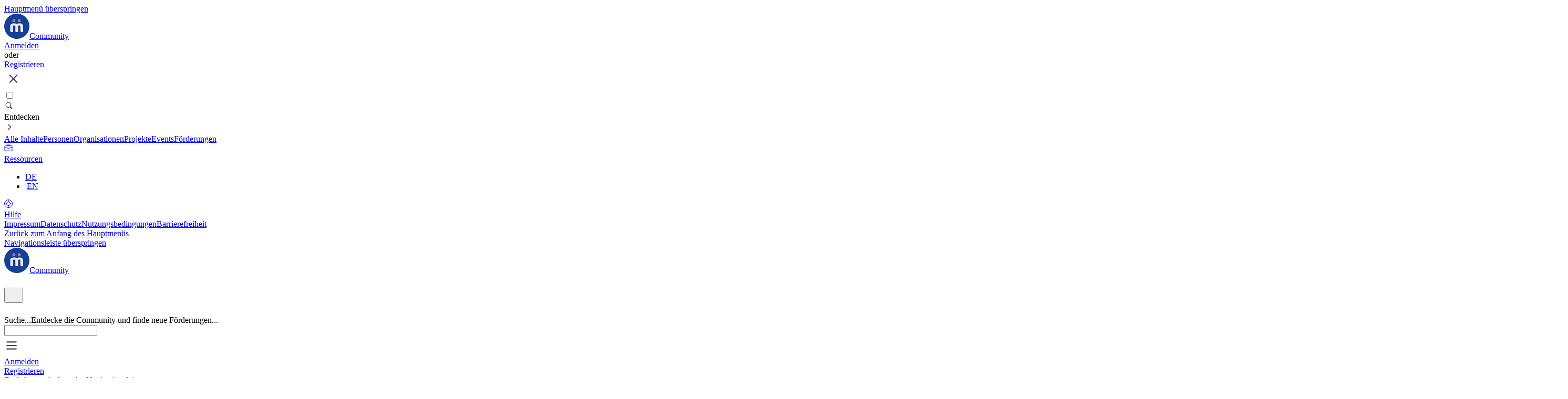

--- FILE ---
content_type: text/html; charset=utf-8
request_url: https://community.mint-vernetzt.de/organization/gemeinsamfuerbildung-lcylhqxa/detail/about
body_size: 16567
content:
<!DOCTYPE html><html lang="de" data-theme="light"><head><meta charSet="utf-8"/><meta name="viewport" content="width=device-width,initial-scale=1"/><link rel="preload" as="image" href="/images/default-organization-background-blurred.jpg"/><link rel="preload" as="image" href="/images/default-organization-background.jpg"/><link rel="preload" as="image" href="https://i.mint-vernetzt.de/ITiffyt_vz1afQ7cX89EhoR_zxWGMLwUj8Tkv5M2fps/rs:fill:4:4:1/g:ce/dpr:2/bl:5/aHR0cHM6Ly94ZW1xZXFiZWV2aGxpdnpibWZiby5zdXBhYmFzZS5jby9zdG9yYWdlL3YxL29iamVjdC9wdWJsaWMvaW1hZ2VzLzhiLzcxMjQwZDQyZDQyMWE2NWEyNDY3MWRlYzYzMDAyOC9sb2dvLmpwZw"/><link rel="preload" as="image" href="https://i.mint-vernetzt.de/XrrRKh06m4t_CaWqR0HpTbK7Ut8fnSMJ6WHgKXs9PjA/rs:fill:160:160:1/g:ce/dpr:2/bl:0/aHR0cHM6Ly94ZW1xZXFiZWV2aGxpdnpibWZiby5zdXBhYmFzZS5jby9zdG9yYWdlL3YxL29iamVjdC9wdWJsaWMvaW1hZ2VzLzhiLzcxMjQwZDQyZDQyMWE2NWEyNDY3MWRlYzYzMDAyOC9sb2dvLmpwZw"/><link rel="modulepreload" href="/assets/entry.client-3vmKGaN3.js"/><link rel="modulepreload" href="/assets/chunk-JMJ3UQ3L-HC5j5Mp3.js"/><link rel="modulepreload" href="/assets/index-CXqkNuQj.js"/><link rel="modulepreload" href="/assets/index-B29f_eE0.js"/><link rel="modulepreload" href="/assets/exports-RaCTBxgJ.js"/><link rel="modulepreload" href="/assets/root-E0GjI-MN.js"/><link rel="modulepreload" href="/assets/Alert-B-RPMb5L.js"/><link rel="modulepreload" href="/assets/Button-DJHHsnoc.js"/><link rel="modulepreload" href="/assets/TextButton-BT3Aonsw.js"/><link rel="modulepreload" href="/assets/index-BhjBmmjI.js"/><link rel="modulepreload" href="/assets/Link-DM1QG_Zh.js"/><link rel="modulepreload" href="/assets/i18n-z8j12jeu.js"/><link rel="modulepreload" href="/assets/Avatar-BBV88c0R.js"/><link rel="modulepreload" href="/assets/Search-xxhGXCId.js"/><link rel="modulepreload" href="/assets/HeaderLogo-Cw-HinMG.js"/><link rel="modulepreload" href="/assets/Icon-B8CCY8ez.js"/><link rel="modulepreload" href="/assets/js.cookie-C2b7Ongr.js"/><link rel="modulepreload" href="/assets/use-hydrated-dIXXzofo.js"/><link rel="modulepreload" href="/assets/useIsSubmitting-djw8Ex9A.js"/><link rel="modulepreload" href="/assets/i18n.shared-DCCEWzSG.js"/><link rel="modulepreload" href="/assets/searchParams-C4JObcqg.js"/><link rel="modulepreload" href="/assets/CircleButton-CIhj8zec.js"/><link rel="modulepreload" href="/assets/RichText-BbWeCbNo.js"/><link rel="modulepreload" href="/assets/nonce-provider-D_B4auPp.js"/><link rel="modulepreload" href="/assets/PreviousLocationContext-D02Wv5cV.js"/><link rel="modulepreload" href="/assets/Image-BiPHvgPX.js"/><link rel="modulepreload" href="/assets/transformHtml-gp00IvY3.js"/><link rel="modulepreload" href="/assets/detail-BfvxLR5B.js"/><link rel="modulepreload" href="/assets/TabBar-BdAPQVjQ.js"/><link rel="modulepreload" href="/assets/ImageCropper-BFiwge6T.js"/><link rel="modulepreload" href="/assets/claim-request.shared-D7EFI_ju.js"/><link rel="modulepreload" href="/assets/BackButton-uzv3P2dy.js"/><link rel="modulepreload" href="/assets/Modal-CrJn0dAv.js"/><link rel="modulepreload" href="/assets/MyEventsOrganizationDetailContainer-Btx38K83.js"/><link rel="modulepreload" href="/assets/form-helpers-C6payH0U.js"/><link rel="modulepreload" href="/assets/detail.shared-DQs1JzVE.js"/><link rel="modulepreload" href="/assets/helpers-CePA15H8.js"/><link rel="modulepreload" href="/assets/typeof-QjJsDpFa.js"/><link rel="modulepreload" href="/assets/FileInput-BXTwniVl.js"/><link rel="modulepreload" href="/assets/types-D0DyTh5c.js"/><link rel="modulepreload" href="/assets/response-2e6P5YRz.js"/><link rel="modulepreload" href="/assets/constraint-BpC4KFfF.js"/><link rel="modulepreload" href="/assets/parse-D7FKclgJ.js"/><link rel="modulepreload" href="/assets/MyEventsProjectsSection-D3FQ1uzF.js"/><link rel="modulepreload" href="/assets/about-Dn4P09wp.js"/><link rel="modulepreload" href="/assets/Chip-DEvYUTsa.js"/><title>MINTvernetzt Community Plattform | #gemeinsamfür bildung</title><meta name="description" property="og:description" content="Entdecke auf der MINTvernetzt Community-Plattform andere MINT-Akteur:innen, Organisationen und MINT-Veranstaltungen und lass Dich für Deine Arbeit inspirieren."/><meta name="image" property="og:image" content="/images/default-organization-background.jpg"/><meta property="og:image:secure_url" content="/images/default-organization-background.jpg"/><meta property="og:url" content="http://community.mint-vernetzt.de/organization/gemeinsamfuerbildung-lcylhqxa/detail/about"/><link nonce="4eb9f391-a809-46f6-8dfc-f8003b736f3d" rel="stylesheet" href="/assets/root-KA2eEhyo.css"/><link nonce="4eb9f391-a809-46f6-8dfc-f8003b736f3d" rel="stylesheet" href="/assets/index-D6QiUqjS.css"/><link nonce="4eb9f391-a809-46f6-8dfc-f8003b736f3d" rel="stylesheet" href="/assets/ReactCrop-DfPQBmNf.css"/></head><body id="top" class="flex min-h-dvh break-words antialiased overflow-x-hidden"><div class="hidden xl:block"><nav id="mainMenu" class="hidden xl:flex xl:flex-col w-full min-w-full xl:w-[300px] xl:min-w-[300px] overflow-hidden h-dvh sticky top-0 bg-white"><a id="main-menu-start" href="#main-menu-end" class="w-0 h-0 opacity-0 pointer-events-none focus:pointer-events-auto focus:w-fit focus:h-fit focus:opacity-100 focus:m-2 focus:px-1">Hauptmenü überspringen</a><a class="my-4 w-fit ml-6 hidden xl:block shrink" aria-label="Zur Startseite" href="/" data-discover="true"><div class="flex flex-row items-center"><svg xmlns="http://www.w3.org/2000/svg" width="48" height="48" viewBox="0 0 56 56" aria-hidden="true"><g fill="none"><path fill="#154194" d="M28 56c15.464 0 28-12.536 28-28S43.464 0 28 0 0 12.536 0 28s12.536 28 28 28"></path><path fill="#EFE8E6" d="M41.354 25.24c-.43-.89-.998-1.614-1.703-2.17a6.664 6.664 0 0 0-2.447-1.202 11.356 11.356 0 0 0-2.916-.368c-1.358 0-2.532.174-3.524.524-.992.348-1.879.781-2.662 1.298a8.371 8.371 0 0 0-2.681-1.376 10.67 10.67 0 0 0-3.113-.446 14.397 14.397 0 0 0-3.973.543c-1.266.362-2.33.84-3.19 1.434-.523.362-.927.75-1.214 1.163-.288.414-.431.957-.431 1.628v11.98c0 1.085.26 1.816.783 2.19.522.374 1.37.562 2.545.562.573 0 1.096-.033 1.566-.097.47-.065.834-.136 1.096-.213V26.889c.355-.185.72-.347 1.096-.485a4.18 4.18 0 0 1 1.488-.252c.756 0 1.396.2 1.918.6.522.402.783 1.029.783 1.881v9.615c0 1.085.254 1.816.763 2.19.51.374 1.35.562 2.525.562.574 0 1.096-.033 1.566-.097.47-.065.848-.136 1.135-.213V27.897c0-.26-.026-.52-.078-.776a4.99 4.99 0 0 1 1.233-.697 3.95 3.95 0 0 1 1.468-.272c.809 0 1.449.2 1.918.6.47.402.705 1.029.705 1.881v9.615c0 1.085.255 1.816.763 2.19.51.374 1.351.562 2.526.562.573 0 1.096-.033 1.566-.097A9.51 9.51 0 0 0 42 40.69V28.478c0-1.266-.215-2.345-.646-3.237v-.001Z"></path><path fill="#B16FAB" d="M18.967 17.982C19.612 18.66 20.457 19 21.5 19s1.887-.34 2.532-1.018c.645-.679.968-1.513.968-2.503 0-.961-.323-1.782-.968-2.46-.645-.68-1.49-1.019-2.532-1.019-1.044 0-1.888.34-2.533 1.018-.645.68-.967 1.5-.967 2.46 0 .991.322 1.825.967 2.504m12 0C31.612 18.66 32.457 19 33.5 19s1.887-.34 2.532-1.018c.645-.679.968-1.513.968-2.503 0-.961-.323-1.782-.968-2.46-.645-.68-1.49-1.019-2.532-1.019-1.044 0-1.888.34-2.533 1.018-.645.68-.967 1.5-.967 2.46 0 .991.322 1.825.967 2.504"></path></g></svg><span class="hidden lg:block font-bold text-primary ml-2">Community</span></div></a><div class="xl:hidden flex w-full items-center h-[75px] min-h-[75px] px-6 shrink"><div class="gap-x-4 grow items-center flex xl:hidden"><div><a class="appearance-none font-semibold whitespace-nowrap flex items-center justify-center align-middle text-center rounded-lg h-10 text-sm px-4 py-2.5 leading-5 w-fit bg-primary text-neutral-50 hover:bg-primary-600 active:bg-primary-700 focus:ring-2 focus:ring-primary-200 focus:outline-hidden" href="/login?login_redirect=/organization/gemeinsamfuerbildung-lcylhqxa/detail/about" data-discover="true">Anmelden</a></div><div class="hidden sm:block font-semibold text-primary-500">oder</div><div><a class="appearance-none font-semibold whitespace-nowrap flex items-center justify-center align-middle text-center rounded-lg h-10 text-sm px-4 py-2.5 leading-5 border w-fit bg-white border-primary text-primary hover:bg-neutral-100 active:bg-neutral-200 focus:ring-1 focus:ring-primary-200 focus:outline-hidden focus:border-primary-200" href="/register?login_redirect=/organization/gemeinsamfuerbildung-lcylhqxa/detail/about" data-discover="true">Registrieren</a></div></div><a aria-label="Hauptmenü schließen" href="/organization/gemeinsamfuerbildung-lcylhqxa/detail/about" data-discover="true"><svg width="35" height="36" viewBox="0 0 35 36" fill="none" xmlns="http://www.w3.org/2000/svg" aria-hidden="true"><path d="M10.1631 10.4533C10.2647 10.3485 10.3854 10.2654 10.5183 10.2087C10.6512 10.152 10.7936 10.1228 10.9375 10.1228C11.0814 10.1228 11.2238 10.152 11.3567 10.2087C11.4896 10.2654 11.6103 10.3485 11.7119 10.4533L17.5 16.4091L23.2881 10.4533C23.3898 10.3487 23.5105 10.2657 23.6434 10.2091C23.7763 10.1525 23.9187 10.1234 24.0625 10.1234C24.2063 10.1234 24.3487 10.1525 24.4816 10.2091C24.6145 10.2657 24.7352 10.3487 24.8369 10.4533C24.9386 10.5579 25.0192 10.6821 25.0743 10.8188C25.1293 10.9554 25.1576 11.1019 25.1576 11.2498C25.1576 11.3977 25.1293 11.5442 25.0743 11.6809C25.0192 11.8175 24.9386 11.9417 24.8369 12.0463L19.0466 17.9998L24.8369 23.9533C24.9386 24.0579 25.0192 24.1821 25.0743 24.3188C25.1293 24.4554 25.1576 24.6019 25.1576 24.7498C25.1576 24.8977 25.1293 25.0442 25.0743 25.1809C25.0192 25.3175 24.9386 25.4417 24.8369 25.5463C24.7352 25.6509 24.6145 25.7339 24.4816 25.7905C24.3487 25.8471 24.2063 25.8762 24.0625 25.8762C23.9187 25.8762 23.7763 25.8471 23.6434 25.7905C23.5105 25.7339 23.3898 25.6509 23.2881 25.5463L17.5 19.5906L11.7119 25.5463C11.6102 25.6509 11.4895 25.7339 11.3566 25.7905C11.2237 25.8471 11.0813 25.8762 10.9375 25.8762C10.7937 25.8762 10.6513 25.8471 10.5184 25.7905C10.3855 25.7339 10.2648 25.6509 10.1631 25.5463C10.0614 25.4417 9.98077 25.3175 9.92573 25.1809C9.8707 25.0442 9.84237 24.8977 9.84237 24.7498C9.84237 24.6019 9.8707 24.4554 9.92573 24.3188C9.98077 24.1821 10.0614 24.0579 10.1631 23.9533L15.9534 17.9998L10.1631 12.0463C10.0613 11.9418 9.98046 11.8177 9.92532 11.681C9.87018 11.5443 9.8418 11.3978 9.8418 11.2498C9.8418 11.1018 9.87018 10.9553 9.92532 10.8186C9.98046 10.682 10.0613 10.5578 10.1631 10.4533Z" fill="#3C4658"></path></svg></a></div><div class="flex flex-col w-full grow pb-2 overflow-y-auto"><div class="grow"><div class="grid grid-cols-1 place-items-start pt-2 px-6 select-none"><label for="explore" class="w-full flex flex-col group"><input id="explore" type="checkbox" class="w-0 h-0 opacity-0 peer" name="open-topic"/><span class="peer-[:focus]:text-primary-500 peer-[:focus]:border-blue-500 border-2 border-transparent rounded-sm"><div class="flex items-center gap-2 w-full cursor-pointer px-2 py-4 rounded-sm hover:bg-blue-50 hover:text-primary-500"><div class="flex items-center gap-2 grow group-has-[:checked]:text-primary-500"><div class="w-5 h-5 flex items-center justify-center -ml-1"><svg xmlns="http://www.w3.org/2000/svg" width="18" height="18" viewBox="0 0 18 18" fill="none" aria-hidden="true"><path d="M11.9472 10.8473C12.7097 9.80677 13.0512 8.51673 12.9034 7.23525C12.7556 5.95377 12.1294 4.77534 11.1501 3.93573C10.1708 3.09613 8.91051 2.65726 7.62149 2.70692C6.33247 2.75659 5.10974 3.29114 4.19791 4.20361C3.28609 5.11609 2.75242 6.33921 2.70367 7.62826C2.65493 8.91732 3.0947 10.1772 3.93501 11.156C4.77532 12.1347 5.95419 12.7601 7.23578 12.907C8.51736 13.0538 9.80715 12.7114 10.8471 11.9481H10.8463C10.8699 11.9796 10.8951 12.0096 10.9235 12.0387L13.9552 15.0705C14.1029 15.2182 14.3032 15.3013 14.5121 15.3014C14.721 15.3014 14.9214 15.2185 15.0691 15.0709C15.2169 14.9232 15.2999 14.7229 15.3 14.514C15.3001 14.3051 15.2172 14.1047 15.0695 13.957L12.0378 10.9252C12.0096 10.8967 11.9793 10.8704 11.9472 10.8465V10.8473ZM12.1504 7.82022C12.1504 8.38899 12.0383 8.95219 11.8207 9.47766C11.603 10.0031 11.284 10.4806 10.8818 10.8828C10.4796 11.2849 10.0022 11.604 9.47671 11.8216C8.95124 12.0393 8.38804 12.1513 7.81928 12.1513C7.25051 12.1513 6.68731 12.0393 6.16184 11.8216C5.63637 11.604 5.15891 11.2849 4.75674 10.8828C4.35456 10.4806 4.03553 10.0031 3.81787 9.47766C3.60022 8.95219 3.48819 8.38899 3.48819 7.82022C3.48819 6.67155 3.9445 5.56992 4.75674 4.75768C5.56897 3.94545 6.6706 3.48914 7.81928 3.48914C8.96795 3.48914 10.0696 3.94545 10.8818 4.75768C11.6941 5.56992 12.1504 6.67155 12.1504 7.82022Z" fill="currentColor"></path></svg></div><div class="font-semibold ml-1">Entdecken</div></div><div class="shrink cursor-pointer rotate-90 group-has-[:checked]:-rotate-90"><svg width="20" height="20" viewBox="0 0 20 20" fill="none" xmlns="http://www.w3.org/2000/svg" aria-hidden="true"><path d="M7.12588 14.887C7.08598 14.8513 7.05432 14.8089 7.03272 14.7621C7.01112 14.7154 7 14.6653 7 14.6147C7 14.5642 7.01112 14.5141 7.03272 14.4673C7.05432 14.4206 7.08598 14.3782 7.12588 14.3425L11.9649 9.9999L7.12588 5.65733C7.08604 5.62158 7.05444 5.57913 7.03288 5.53241C7.01132 5.48569 7.00022 5.43562 7.00022 5.38506C7.00022 5.33449 7.01132 5.28442 7.03288 5.2377C7.05444 5.19098 7.08604 5.14854 7.12588 5.11278C7.16571 5.07702 7.21301 5.04866 7.26506 5.02931C7.3171 5.00996 7.37289 5 7.42923 5C7.48557 5 7.54135 5.00996 7.5934 5.02931C7.64545 5.04866 7.69274 5.07702 7.73258 5.11278L12.8741 9.72762C12.914 9.76335 12.9457 9.80578 12.9673 9.85251C12.9889 9.89923 13 9.94932 13 9.9999C13 10.0505 12.9889 10.1006 12.9673 10.1473C12.9457 10.194 12.914 10.2365 12.8741 10.2722L7.73258 14.887C7.69278 14.9228 7.6455 14.9512 7.59344 14.9706C7.54139 14.99 7.48559 15 7.42923 15C7.37287 15 7.31707 14.99 7.26501 14.9706C7.21296 14.9512 7.16568 14.9228 7.12588 14.887Z" fill="#454C5C"></path><path d="M7.12588 14.887C7.08598 14.8513 7.05432 14.8089 7.03272 14.7621C7.01112 14.7154 7 14.6653 7 14.6147C7 14.5642 7.01112 14.5141 7.03272 14.4673C7.05432 14.4206 7.08598 14.3782 7.12588 14.3425L11.9649 9.9999L7.12588 5.65733C7.08604 5.62158 7.05444 5.57913 7.03288 5.53241C7.01132 5.48569 7.00022 5.43562 7.00022 5.38506C7.00022 5.33449 7.01132 5.28442 7.03288 5.2377C7.05444 5.19098 7.08604 5.14854 7.12588 5.11278C7.16571 5.07702 7.21301 5.04866 7.26506 5.02931C7.3171 5.00996 7.37289 5 7.42923 5C7.48557 5 7.54135 5.00996 7.5934 5.02931C7.64545 5.04866 7.69274 5.07702 7.73258 5.11278L12.8741 9.72762C12.914 9.76335 12.9457 9.80578 12.9673 9.85251C12.9889 9.89923 13 9.94932 13 9.9999C13 10.0505 12.9889 10.1006 12.9673 10.1473C12.9457 10.194 12.914 10.2365 12.8741 10.2722L7.73258 14.887C7.69278 14.9228 7.6455 14.9512 7.59344 14.9706C7.54139 14.99 7.48559 15 7.42923 15C7.37287 15 7.31707 14.99 7.26501 14.9706C7.21296 14.9512 7.16568 14.9228 7.12588 14.887Z" stroke="#454C5C"></path></svg></div></div></span><div class="hidden group-has-[:checked]:block"><a class="relative flex items-center gap-2 w-full cursor-pointer pl-[38px] pr-2 py-4 hover:bg-blue-50 hover:text-primary-500" href="/explore/all" data-discover="true">Alle Inhalte</a><a class="relative flex items-center gap-2 w-full cursor-pointer pl-[38px] pr-2 py-4 hover:bg-blue-50 hover:text-primary-500" href="/explore/profiles" data-discover="true">Personen</a><a class="relative flex items-center gap-2 w-full cursor-pointer pl-[38px] pr-2 py-4 hover:bg-blue-50 hover:text-primary-500" href="/explore/organizations/list" data-discover="true">Organisationen</a><a class="relative flex items-center gap-2 w-full cursor-pointer pl-[38px] pr-2 py-4 hover:bg-blue-50 hover:text-primary-500" href="/explore/projects" data-discover="true">Projekte</a><a class="relative flex items-center gap-2 w-full cursor-pointer pl-[38px] pr-2 py-4 hover:bg-blue-50 hover:text-primary-500" href="/explore/events" data-discover="true">Events</a><a class="relative flex items-center gap-2 w-full cursor-pointer pl-[38px] pr-2 py-4 hover:bg-blue-50 hover:text-primary-500" href="/explore/fundings" data-discover="true">Förderungen</a></div></label><a class="flex items-center gap-2.5 w-full cursor-pointer px-2 py-4 rounded-sm hover:bg-blue-50 hover:text-primary-500" href="/resources" data-discover="true"><div class="w-5 h-5 flex items-center justify-center"><svg width="16" height="16" viewBox="0 0 16 16" fill="none" xmlns="http://www.w3.org/2000/svg" aria-hidden="true"><path d="M6.59375 1.4375C5.81725 1.4375 5.1875 2.06672 5.1875 2.84352V3.3125H1.90625C1.1296 3.3125 0.5 3.9421 0.5 4.71875V12.2188C0.5 12.9954 1.1296 13.625 1.90625 13.625H14.0938C14.8704 13.625 15.5 12.9954 15.5 12.2188V4.71875C15.5 3.9421 14.8704 3.3125 14.0938 3.3125H10.8125V2.84352C10.8125 2.06672 10.1828 1.4375 9.40625 1.4375H6.59375ZM6.59375 2.375H9.40625C9.66528 2.375 9.875 2.58559 9.875 2.84433V3.3125H6.125V2.84352C6.125 2.58479 6.33472 2.375 6.59375 2.375ZM8.36234 8.85726L14.5625 7.20388V12.2188C14.5625 12.4776 14.3526 12.6875 14.0938 12.6875H1.90625C1.64737 12.6875 1.4375 12.4776 1.4375 12.2188V7.20388L7.63766 8.85726C7.87507 8.92057 8.12493 8.92057 8.36234 8.85726ZM1.90625 4.25H14.0938C14.3526 4.25 14.5625 4.45987 14.5625 4.71875V6.23362L8.12078 7.95141C8.04164 7.97252 7.95836 7.97252 7.87922 7.95141L1.4375 6.23362V4.71875C1.4375 4.45987 1.64737 4.25 1.90625 4.25Z" fill="currentColor"></path></svg></div><div class="font-semibold">Ressourcen</div></a></div></div><div class="shrink"><div class="grid grid-cols-1 place-items-start pt-6 px-6 select-none"><div class="pl-2 py-4"><ul class="flex items-center"><li class="flex items-center"><span><a as="link" aria-label="Sprache wechseln zu Deutsch" class="flex w-fit items-center gap-2 hover:underline active:underline underline-offset-4 text-neutral-700 font-semibold" href="/organization/gemeinsamfuerbildung-lcylhqxa/detail/about?lng=de" data-discover="true">DE</a></span></li><li class="flex items-center"><span class="px-2">|</span><span><a as="link" aria-label="Sprache wechseln zu Englisch" class="flex w-fit items-center gap-2 hover:underline active:underline underline-offset-4 text-neutral-700 font-thin" href="/organization/gemeinsamfuerbildung-lcylhqxa/detail/about?lng=en" data-discover="true">EN</a></span></li></ul></div><a class="flex items-center gap-2.5 w-full cursor-pointer px-2 py-4 rounded-sm hover:bg-blue-50 hover:text-primary-500" href="/help" data-discover="true"><div class="w-5 h-5 flex items-center justify-center"><svg width="16" height="16" viewBox="0 0 16 16" fill="none" xmlns="http://www.w3.org/2000/svg" aria-hidden="true"><circle cx="8" cy="8" r="7.5" stroke="currentColor"></circle><circle cx="8" cy="8" r="3.5" stroke="currentColor"></circle><path d="M8 1L8 5M8 11.5L8 15.5" stroke="currentColor"></path><path d="M15.25 8.25L11.25 8.25M4.75 8.25L0.75 8.25" stroke="currentColor"></path></svg></div><div class="font-semibold">Hilfe</div></a></div></div><div class="shrink"><div class="grid grid-cols-1 place-items-start pt-[15px] px-6 select-none"><div class="relative flex flex-wrap items-center gap-x-4 gap-y-2 w-full px-2.5 pb-4 pt-6 text-xs"><div class="absolute top-0 left-0 px-4 w-full"><div class="w-full border-t border-gray-200"></div></div><a class="hover:underline" href="/imprint" data-discover="true">Impressum</a><a class="hover:underline" rel="noopener noreferrer" href="https://mint-vernetzt.de/privacy-policy-community-platform/" target="_blank">Datenschutz</a><a class="hover:underline" rel="noopener noreferrer" href="https://mint-vernetzt.de/terms-of-use-community-platform/" target="_blank">Nutzungsbedingungen</a><a class="hover:underline" href="/accessibility-statement" data-discover="true">Barrierefreiheit</a></div></div></div></div><a id="main-menu-end" href="#main-menu-start" class="w-0 h-0 opacity-0 pointer-events-none focus:pointer-events-auto focus:w-fit focus:h-fit focus:opacity-100 focus:mx-2 focus:mb-6 focus:px-1">Zurück zum Anfang des Hauptmenüs</a></nav></div><div class="flex flex-col w-full @container relative "><div class="sticky top-0 z-30"><header id="header" class="w-full h-[76px] xl:h-20 bg-white flex items-center"><div class="w-0 h-0 focus-within:w-fit focus-within:h-[76px] focus-within:xl:h-20 focus-within:px-2 overflow-hidden flex items-center"><a id="nav-bar-start" href="#nav-bar-end" class="pointer-events-none focus:pointer-events-auto text-wrap w-fit h-fit text-xs md:text-sm lg:text-base">Navigationsleiste überspringen</a></div><div class="flex h-full w-full items-center pr-4 xl:pr-6"><a class="ml-4 mr-2 block xl:hidden" aria-label="Zur Startseite" href="/" data-discover="true"><div class="flex flex-row items-center"><svg xmlns="http://www.w3.org/2000/svg" width="48" height="48" viewBox="0 0 56 56" aria-hidden="true"><g fill="none"><path fill="#154194" d="M28 56c15.464 0 28-12.536 28-28S43.464 0 28 0 0 12.536 0 28s12.536 28 28 28"></path><path fill="#EFE8E6" d="M41.354 25.24c-.43-.89-.998-1.614-1.703-2.17a6.664 6.664 0 0 0-2.447-1.202 11.356 11.356 0 0 0-2.916-.368c-1.358 0-2.532.174-3.524.524-.992.348-1.879.781-2.662 1.298a8.371 8.371 0 0 0-2.681-1.376 10.67 10.67 0 0 0-3.113-.446 14.397 14.397 0 0 0-3.973.543c-1.266.362-2.33.84-3.19 1.434-.523.362-.927.75-1.214 1.163-.288.414-.431.957-.431 1.628v11.98c0 1.085.26 1.816.783 2.19.522.374 1.37.562 2.545.562.573 0 1.096-.033 1.566-.097.47-.065.834-.136 1.096-.213V26.889c.355-.185.72-.347 1.096-.485a4.18 4.18 0 0 1 1.488-.252c.756 0 1.396.2 1.918.6.522.402.783 1.029.783 1.881v9.615c0 1.085.254 1.816.763 2.19.51.374 1.35.562 2.525.562.574 0 1.096-.033 1.566-.097.47-.065.848-.136 1.135-.213V27.897c0-.26-.026-.52-.078-.776a4.99 4.99 0 0 1 1.233-.697 3.95 3.95 0 0 1 1.468-.272c.809 0 1.449.2 1.918.6.47.402.705 1.029.705 1.881v9.615c0 1.085.255 1.816.763 2.19.51.374 1.351.562 2.526.562.573 0 1.096-.033 1.566-.097A9.51 9.51 0 0 0 42 40.69V28.478c0-1.266-.215-2.345-.646-3.237v-.001Z"></path><path fill="#B16FAB" d="M18.967 17.982C19.612 18.66 20.457 19 21.5 19s1.887-.34 2.532-1.018c.645-.679.968-1.513.968-2.503 0-.961-.323-1.782-.968-2.46-.645-.68-1.49-1.019-2.532-1.019-1.044 0-1.888.34-2.533 1.018-.645.68-.967 1.5-.967 2.46 0 .991.322 1.825.967 2.504m12 0C31.612 18.66 32.457 19 33.5 19s1.887-.34 2.532-1.018c.645-.679.968-1.513.968-2.503 0-.961-.323-1.782-.968-2.46-.645-.68-1.49-1.019-2.532-1.019-1.044 0-1.888.34-2.533 1.018-.645.68-.967 1.5-.967 2.46 0 .991.322 1.825.967 2.504"></path></g></svg><span class="hidden lg:block font-bold text-primary ml-2">Community</span></div></a><div class="flex gap-2 xl:gap-4 w-full items-center"><div class="grow"><form class="w-full" data-discover="true" action="/explore/all" method="get"><div class="flex gap-2 h-[48px] items-center overflow-hidden"><div class="relative group w-full"><div class="absolute left-1.5 top-1 xl:top-2 w-full flex gap-2 xl:flex-row-reverse xl:justify-between px-1 xl:px-3 py-1 pointer-events-none"><div class="mt-0.5 xl:hidden"><svg xmlns="http://www.w3.org/2000/svg" width="20" height="20" viewBox="0 0 20 20" fill="none"><path d="M13.2747 12.049C14.1219 10.8929 14.5013 9.45956 14.3371 8.0357C14.1729 6.61183 13.4771 5.30246 12.389 4.36957C11.3008 3.43667 9.90056 2.94903 8.46832 3.00422C7.03607 3.05941 5.67748 3.65335 4.66434 4.66721C3.6512 5.68107 3.05824 7.04009 3.00407 8.47238C2.94991 9.90466 3.43855 11.3046 4.37222 12.3921C5.3059 13.4795 6.61576 14.1744 8.03975 14.3376C9.46373 14.5008 10.8968 14.1203 12.0523 13.2722H12.0515C12.0777 13.3072 12.1057 13.3405 12.1372 13.3729L15.5058 16.7415C15.6699 16.9057 15.8925 16.9979 16.1246 16.998C16.3567 16.9981 16.5793 16.906 16.7435 16.7419C16.9076 16.5779 16.9999 16.3553 17 16.1232C17.0001 15.8911 16.908 15.6685 16.7439 15.5043L13.3753 12.1357C13.344 12.104 13.3104 12.0747 13.2747 12.0482V12.049ZM13.5004 8.68567C13.5004 9.31763 13.3759 9.9434 13.1341 10.5273C12.8922 11.1111 12.5378 11.6416 12.0909 12.0885C11.644 12.5354 11.1135 12.8898 10.5297 13.1317C9.94582 13.3735 9.32004 13.498 8.68808 13.498C8.05612 13.498 7.43034 13.3735 6.84648 13.1317C6.26263 12.8898 5.73212 12.5354 5.28526 12.0885C4.83839 11.6416 4.48392 11.1111 4.24208 10.5273C4.00023 9.9434 3.87576 9.31763 3.87576 8.68567C3.87576 7.40936 4.38277 6.18533 5.28526 5.28284C6.18774 4.38036 7.41177 3.87335 8.68808 3.87335C9.96439 3.87335 11.1884 4.38036 12.0909 5.28284C12.9934 6.18533 13.5004 7.40936 13.5004 8.68567Z" class="fill-neutral-700"></path></svg></div><button tabindex="-1" class="hidden h-8 xl:group-focus-within:block mt-0.5 xl:mr-0.5 xl:-mt-1 xl:p-1.5 rounded-lg bg-transparent xl:group-focus-within:bg-primary-500 pointer-events-auto"><svg xmlns="http://www.w3.org/2000/svg" width="20" height="20" viewBox="0 0 20 20" fill="none"><path d="M13.2747 12.049C14.1219 10.8929 14.5013 9.45956 14.3371 8.0357C14.1729 6.61183 13.4771 5.30246 12.389 4.36957C11.3008 3.43667 9.90056 2.94903 8.46832 3.00422C7.03607 3.05941 5.67748 3.65335 4.66434 4.66721C3.6512 5.68107 3.05824 7.04009 3.00407 8.47238C2.94991 9.90466 3.43855 11.3046 4.37222 12.3921C5.3059 13.4795 6.61576 14.1744 8.03975 14.3376C9.46373 14.5008 10.8968 14.1203 12.0523 13.2722H12.0515C12.0777 13.3072 12.1057 13.3405 12.1372 13.3729L15.5058 16.7415C15.6699 16.9057 15.8925 16.9979 16.1246 16.998C16.3567 16.9981 16.5793 16.906 16.7435 16.7419C16.9076 16.5779 16.9999 16.3553 17 16.1232C17.0001 15.8911 16.908 15.6685 16.7439 15.5043L13.3753 12.1357C13.344 12.104 13.3104 12.0747 13.2747 12.0482V12.049ZM13.5004 8.68567C13.5004 9.31763 13.3759 9.9434 13.1341 10.5273C12.8922 11.1111 12.5378 11.6416 12.0909 12.0885C11.644 12.5354 11.1135 12.8898 10.5297 13.1317C9.94582 13.3735 9.32004 13.498 8.68808 13.498C8.05612 13.498 7.43034 13.3735 6.84648 13.1317C6.26263 12.8898 5.73212 12.5354 5.28526 12.0885C4.83839 11.6416 4.48392 11.1111 4.24208 10.5273C4.00023 9.9434 3.87576 9.31763 3.87576 8.68567C3.87576 7.40936 4.38277 6.18533 5.28526 5.28284C6.18774 4.38036 7.41177 3.87335 8.68808 3.87335C9.96439 3.87335 11.1884 4.38036 12.0909 5.28284C12.9934 6.18533 13.5004 7.40936 13.5004 8.68567Z" class="fill-neutral-600 xl:group-focus-within:fill-white"></path></svg></button><div class="hidden xl:block xl:group-focus-within:hidden xl:px-2 xl:py-0.5"><svg xmlns="http://www.w3.org/2000/svg" width="20" height="20" viewBox="0 0 20 20" fill="none"><path d="M13.2747 12.049C14.1219 10.8929 14.5013 9.45956 14.3371 8.0357C14.1729 6.61183 13.4771 5.30246 12.389 4.36957C11.3008 3.43667 9.90056 2.94903 8.46832 3.00422C7.03607 3.05941 5.67748 3.65335 4.66434 4.66721C3.6512 5.68107 3.05824 7.04009 3.00407 8.47238C2.94991 9.90466 3.43855 11.3046 4.37222 12.3921C5.3059 13.4795 6.61576 14.1744 8.03975 14.3376C9.46373 14.5008 10.8968 14.1203 12.0523 13.2722H12.0515C12.0777 13.3072 12.1057 13.3405 12.1372 13.3729L15.5058 16.7415C15.6699 16.9057 15.8925 16.9979 16.1246 16.998C16.3567 16.9981 16.5793 16.906 16.7435 16.7419C16.9076 16.5779 16.9999 16.3553 17 16.1232C17.0001 15.8911 16.908 15.6685 16.7439 15.5043L13.3753 12.1357C13.344 12.104 13.3104 12.0747 13.2747 12.0482V12.049ZM13.5004 8.68567C13.5004 9.31763 13.3759 9.9434 13.1341 10.5273C12.8922 11.1111 12.5378 11.6416 12.0909 12.0885C11.644 12.5354 11.1135 12.8898 10.5297 13.1317C9.94582 13.3735 9.32004 13.498 8.68808 13.498C8.05612 13.498 7.43034 13.3735 6.84648 13.1317C6.26263 12.8898 5.73212 12.5354 5.28526 12.0885C4.83839 11.6416 4.48392 11.1111 4.24208 10.5273C4.00023 9.9434 3.87576 9.31763 3.87576 8.68567C3.87576 7.40936 4.38277 6.18533 5.28526 5.28284C6.18774 4.38036 7.41177 3.87335 8.68808 3.87335C9.96439 3.87335 11.1884 4.38036 12.0909 5.28284C12.9934 6.18533 13.5004 7.40936 13.5004 8.68567Z" class="fill-neutral-700"></path></svg></div></div><input class="w-full h-10 xl:h-12 outline-hidden bg-neutral-100 xl:bg-neutral-50 min-w-[230px] rounded-lg border border-neutral-100 xl:border-neutral-200 py-2 pl-9 xl:pl-4 pr-4 text-base placeholder:font-normal placeholder:text-neutral-700 font-semibold text-neutral-700 appearance-none leading-6 focus:border-primary-200 focus:border-2" aria-placeholder="Suche..." placeholder="Suche..." minLength="3" autoComplete="off" aria-label="Suchen" id="search-bar" name="search" value=""/></div></div></form></div><div class="shrink block xl:hidden"><a aria-label="Hauptmenü öffnen" href="/organization/gemeinsamfuerbildung-lcylhqxa/detail/about?mainMenu=true#top" data-discover="true"><svg width="28" height="36" viewBox="0 0 28 36" fill="none" xmlns="http://www.w3.org/2000/svg"><path fill-rule="evenodd" clip-rule="evenodd" d="M4.26172 11.25C4.26172 10.6287 4.65806 10.125 5.14696 10.125H22.8519C23.3408 10.125 23.7371 10.6287 23.7371 11.25C23.7371 11.8713 23.3408 12.375 22.8519 12.375H5.14696C4.65806 12.375 4.26172 11.8713 4.26172 11.25Z" fill="#3C4658"></path><path fill-rule="evenodd" clip-rule="evenodd" d="M4.26172 18C4.26172 17.3787 4.65806 16.875 5.14696 16.875H22.8519C23.3408 16.875 23.7371 17.3787 23.7371 18C23.7371 18.6213 23.3408 19.125 22.8519 19.125H5.14696C4.65806 19.125 4.26172 18.6213 4.26172 18Z" fill="#3C4658"></path><path fill-rule="evenodd" clip-rule="evenodd" d="M4.26172 24.7197C4.26172 24.0984 4.65806 23.5947 5.14696 23.5947H22.8519C23.3408 23.5947 23.7371 24.0984 23.7371 24.7197C23.7371 25.3411 23.3408 25.8447 22.8519 25.8447H5.14696C4.65806 25.8447 4.26172 25.3411 4.26172 24.7197Z" fill="#3C4658"></path></svg></a></div><div class="gap-4 items-center hidden xl:flex"><div><a class="appearance-none font-semibold whitespace-nowrap flex items-center justify-center align-middle text-center rounded-lg h-10 text-sm px-4 py-2.5 leading-5 border w-fit bg-white border-primary text-primary hover:bg-neutral-100 active:bg-neutral-200 focus:ring-1 focus:ring-primary-200 focus:outline-hidden focus:border-primary-200" href="/login?login_redirect=/organization/gemeinsamfuerbildung-lcylhqxa/detail/about" data-discover="true">Anmelden</a></div><div><a class="appearance-none font-semibold whitespace-nowrap flex items-center justify-center align-middle text-center rounded-lg h-10 text-sm px-4 py-2.5 leading-5 w-fit bg-primary text-neutral-50 hover:bg-primary-600 active:bg-primary-700 focus:ring-2 focus:ring-primary-200 focus:outline-hidden" href="/register?login_redirect=/organization/gemeinsamfuerbildung-lcylhqxa/detail/about" data-discover="true">Registrieren</a></div></div></div></div><div class="w-0 h-0 focus-within:w-fit focus-within:h-[76px] focus-within:xl:h-20 focus-within:px-2 overflow-hidden flex items-center"><a id="nav-bar-end" href="#nav-bar-start" class="pointer-events-none focus:pointer-events-auto text-wrap w-fit h-fit text-xs md:text-sm lg:text-base">Zurück zum Anfang der Navigationsleiste</a></div></header></div><div class=""><div class="flex flex-col gap-4 w-full px-6 py-6 text-primary bg-primary-50"><div class="flex justify-between w-full"><p class="block font-semibold">Melde Dich an, um die Plattform in vollem Umfang nutzen zu können.</p><form class="opacity-0" data-discover="true" action="/organization/gemeinsamfuerbildung-lcylhqxa/detail/about" method="get"><button type="submit" aria-label="Information ausblenden"><svg xmlns="http://www.w3.org/2000/svg" width="20" height="20" viewBox="0 0 20 20" fill="none"><path d="M5.80752 5.80752C5.86558 5.74931 5.93454 5.70314 6.01048 5.67163C6.08641 5.64012 6.16781 5.6239 6.25002 5.6239C6.33223 5.6239 6.41363 5.64012 6.48956 5.67163C6.56549 5.70314 6.63446 5.74931 6.69252 5.80752L10 9.11627L13.3075 5.80752C13.3656 5.74941 13.4346 5.70331 13.5105 5.67186C13.5865 5.64042 13.6678 5.62423 13.75 5.62423C13.8322 5.62423 13.9136 5.64042 13.9895 5.67186C14.0654 5.70331 14.1344 5.74941 14.1925 5.80752C14.2506 5.86563 14.2967 5.93461 14.3282 6.01054C14.3596 6.08646 14.3758 6.16784 14.3758 6.25002C14.3758 6.3322 14.3596 6.41357 14.3282 6.4895C14.2967 6.56542 14.2506 6.63441 14.1925 6.69252L10.8838 10L14.1925 13.3075C14.2506 13.3656 14.2967 13.4346 14.3282 13.5105C14.3596 13.5865 14.3758 13.6678 14.3758 13.75C14.3758 13.8322 14.3596 13.9136 14.3282 13.9895C14.2967 14.0654 14.2506 14.1344 14.1925 14.1925C14.1344 14.2506 14.0654 14.2967 13.9895 14.3282C13.9136 14.3596 13.8322 14.3758 13.75 14.3758C13.6678 14.3758 13.5865 14.3596 13.5105 14.3282C13.4346 14.2967 13.3656 14.2506 13.3075 14.1925L10 10.8838L6.69252 14.1925C6.63441 14.2506 6.56542 14.2967 6.4895 14.3282C6.41357 14.3596 6.3322 14.3758 6.25002 14.3758C6.16784 14.3758 6.08646 14.3596 6.01054 14.3282C5.93461 14.2967 5.86563 14.2506 5.80752 14.1925C5.74941 14.1344 5.70331 14.0654 5.67186 13.9895C5.64042 13.9136 5.62423 13.8322 5.62423 13.75C5.62423 13.6678 5.64042 13.5865 5.67186 13.5105C5.70331 13.4346 5.74941 13.3656 5.80752 13.3075L9.11627 10L5.80752 6.69252C5.74931 6.63446 5.70314 6.56549 5.67163 6.48956C5.64012 6.41363 5.6239 6.33223 5.6239 6.25002C5.6239 6.16781 5.64012 6.08641 5.67163 6.01048C5.70314 5.93454 5.74931 5.86558 5.80752 5.80752Z" fill="currentColor"></path></svg></button></form></div><div class="flex w-full gap-4 items-baseline"><div class="text-primary font-semibold hover:underline grow @sm:grow-0"><a class="appearance-none font-semibold whitespace-nowrap flex items-center justify-center align-middle text-center rounded-lg h-10 text-sm px-4 py-2.5 leading-5 border w-full bg-white border-primary text-primary hover:bg-neutral-100 active:bg-neutral-200 focus:ring-1 focus:ring-primary-200 focus:outline-hidden focus:border-primary-200" href="/login?login_redirect=/organization/gemeinsamfuerbildung-lcylhqxa/detail/about" data-discover="true">Anmelden</a></div><p class="text-xs grow-0">oder</p><div class="text-primary font-semibold hover:underline grow @sm:grow-0"><a class="appearance-none font-semibold whitespace-nowrap flex items-center justify-center align-middle text-center rounded-lg h-10 text-sm px-4 py-2.5 leading-5 w-full bg-primary text-neutral-50 hover:bg-primary-600 active:bg-primary-700 focus:ring-2 focus:ring-primary-200 focus:outline-hidden" href="/register?login_redirect=/organization/gemeinsamfuerbildung-lcylhqxa/detail/about" data-discover="true">Registrieren</a></div></div></div></div><div class="flex flex-nowrap w-full"><main class="w-full @md:bg-neutral-50"><div class="w-full h-full flex justify-center bg-white @sm:bg-transparent"><div class="w-full py-4 px-4 @lg:py-8 xl:px-8 flex flex-col gap-4 @md:gap-6 @lg:gap-8 mb-14 @sm:mb-20 @lg:mb-16 max-w-screen-2xl"><a as="link" class="flex w-fit items-center gap-2 hover:underline active:underline underline-offset-4 text-neutral-700 font-normal" href="/explore/organizations/map" data-discover="true"><svg xmlns="http://www.w3.org/2000/svg" width="14" height="14" fill="currentColor" viewBox="0 0 16 16"><path fill-rule="evenodd" d="M11.354 1.646a.5.5 0 0 1 0 .708L5.707 8l5.647 5.646a.5.5 0 0 1-.708.708l-6-6a.5.5 0 0 1 0-.708l6-6a.5.5 0 0 1 .708 0z"></path></svg>Organisationen entdecken</a><section class="relative flex flex-col items-center border border-neutral-200 bg-white rounded-2xl overflow-hidden"><div class="w-full h-[200px]"><div class="relative w-full h-full bg-neutral-100"><noscript class="absolute inset-0 w-full h-full"><img src="/images/default-organization-background.jpg" alt="Hintergrundbild der Organisation #gemeinsamfür bildung - (no-js)" class="w-full h-full object-cover"/></noscript><img src="/images/default-organization-background-blurred.jpg" alt="" class="absolute inset-0 w-full h-full object-cover opacity-0 invisible" aria-hidden="true"/><img src="/images/default-organization-background.jpg" alt="Hintergrundbild der Organisation #gemeinsamfür bildung" class="relative w-full h-full inset-0 object-cover opacity-0 invisible h-0 w-0"/></div></div><div class="w-full px-4 @sm:px-6 @md:px-8 pt-9 @lg:pt-8 pb-6 @sm:pb-7 @md:pb-8 flex flex-col @lg:flex-row items-center @lg:items-start gap-10 @lg:gap-3 @lg:justify-between"><div class="flex flex-col items-center @lg:items-start gap-6 @lg:grow @lg:w-full"><div class="flex flex-col items-center @lg:items-start gap-2"><h1 class="mb-0 text-3xl @sm:text-4xl @md:text-5xl font-bold leading-7 @sm:leading-8 @md:leading-9">#gemeinsamfür bildung</h1></div></div></div><div class="absolute top-15 @lg:top-16 @lg:left-8 w-40 h-40 rounded-full shadow-[0_4px_16px_0_rgba(0,0,0,0.12)]"><div class="relative w-full full"><div class="w-full aspect-[1] text-[70px] border-2 bg-neutral-600 border-neutral-200 flex items-center justify-center rounded-full overflow-hidden shrink-0 text-white font-normal relative"><div class="relative w-full h-full bg-neutral-100"><noscript class="absolute inset-0 w-full h-full"><img src="https://i.mint-vernetzt.de/XrrRKh06m4t_CaWqR0HpTbK7Ut8fnSMJ6WHgKXs9PjA/rs:fill:160:160:1/g:ce/dpr:2/bl:0/aHR0cHM6Ly94ZW1xZXFiZWV2aGxpdnpibWZiby5zdXBhYmFzZS5jby9zdG9yYWdlL3YxL29iamVjdC9wdWJsaWMvaW1hZ2VzLzhiLzcxMjQwZDQyZDQyMWE2NWEyNDY3MWRlYzYzMDAyOC9sb2dvLmpwZw" alt="#gemeinsamfür bildung - (no-js)" class="w-full h-full object-cover"/></noscript><img src="https://i.mint-vernetzt.de/ITiffyt_vz1afQ7cX89EhoR_zxWGMLwUj8Tkv5M2fps/rs:fill:4:4:1/g:ce/dpr:2/bl:5/aHR0cHM6Ly94ZW1xZXFiZWV2aGxpdnpibWZiby5zdXBhYmFzZS5jby9zdG9yYWdlL3YxL29iamVjdC9wdWJsaWMvaW1hZ2VzLzhiLzcxMjQwZDQyZDQyMWE2NWEyNDY3MWRlYzYzMDAyOC9sb2dvLmpwZw" alt="" class="absolute inset-0 w-full h-full object-cover opacity-0 invisible" aria-hidden="true"/><img src="https://i.mint-vernetzt.de/XrrRKh06m4t_CaWqR0HpTbK7Ut8fnSMJ6WHgKXs9PjA/rs:fill:160:160:1/g:ce/dpr:2/bl:0/aHR0cHM6Ly94ZW1xZXFiZWV2aGxpdnpibWZiby5zdXBhYmFzZS5jby9zdG9yYWdlL3YxL29iamVjdC9wdWJsaWMvaW1hZ2VzLzhiLzcxMjQwZDQyZDQyMWE2NWEyNDY3MWRlYzYzMDAyOC9sb2dvLmpwZw" alt="#gemeinsamfür bildung" class="relative w-full h-full inset-0 object-cover opacity-0 invisible h-0 w-0"/></div></div></div></div></section><section class="pt-6 @sm:px-4 @lg:px-6 flex flex-col gap-4 @sm:border-x @sm:border-t @sm:border-neutral-200 bg-white @sm:rounded-t-2xl"><div class="w-full relative"><div class="overflow-x-auto"><ul class="w-full border-b border-neutral-200 flex flex-nowrap gap-8 @sm:gap-14 font-semibold"><li class="h-fit min-w-fit relative last:mr-6 @sm:last:mr-0 text-primary"><a href="/organization/gemeinsamfuerbildung-lcylhqxa/detail/about" data-discover="true"><span class="mb-3 p-2 block">Info</span></a><div class="absolute bottom-0 w-full h-1 rounded-t-lg bg-primary"></div></li><li class="h-fit min-w-fit relative last:mr-6 @sm:last:mr-0"><a href="/organization/gemeinsamfuerbildung-lcylhqxa/detail/team" data-discover="true"><span class="mb-3 p-2 block hover:bg-neutral-100 hover:rounded-lg text-neutral-500 hover:text-neutral-600">Team</span></a></li></ul></div><button class="transition duration-200 ease-in-out absolute top-1 h-16 flex items-end text-gray-400 left-0 justify-start opacity-0 pointer-events-none" disabled=""><span class="bg-white h-full flex items-center"><svg xmlns="http://www.w3.org/2000/svg" width="16" height="16" fill="currentColor" viewBox="0 0 16 16"><path fill-rule="evenodd" d="M11.354 1.646a.5.5 0 0 1 0 .708L5.707 8l5.647 5.646a.5.5 0 0 1-.708.708l-6-6a.5.5 0 0 1 0-.708l6-6a.5.5 0 0 1 .708 0z"></path></svg></span><span class="h-full w-5 bg-gradient-to-r from-white"></span></button><button class="transition duration-200 ease-in-out absolute top-1 h-16 flex items-end text-gray-400 right-0 justify-end invisible opacity-0 pointer-events-none" disabled=""><span class="h-full w-5 bg-gradient-to-l from-white"></span><span class="bg-white h-full flex items-center"><svg xmlns="http://www.w3.org/2000/svg" width="16" height="16" fill="currentColor" viewBox="0 0 16 16" class="-mr-2"><path fill-rule="evenodd" d="M4.646 1.646a.5.5 0 0 1 .708 0l6 6a.5.5 0 0 1 0 .708l-6 6a.5.5 0 0 1-.708-.708L10.293 8 4.646 2.354a.5.5 0 0 1 0-.708z"></path></svg></span></button></div></section><section class="-mt-4 @md:-mt-6 @lg:-mt-8 pt-10 @sm:py-8 @sm:px-4 @lg:px-6 flex flex-col gap-6 @sm:border-b @sm:border-x @sm:border-neutral-200 bg-white @sm:rounded-b-2xl"><div class="w-full p-6 rounded-lg bg-neutral-100 border border-neutral-200"><div class="w-full flex flex-col items-center gap-4"><p class="w-full text-center text-neutral-700 text-lg leading-6">Es wurden keine öffentlichen Infos angelegt.</p></div></div></section></div></div></main><div class="w-0"><div class="w-0 h-[80px] xl:h-[84px]"></div><div class="w-0 h-dvh sticky top-0"><div class="relative w-0 h-dvh"><div class="absolute bottom-4 -left-20"><a href="/organization/gemeinsamfuerbildung-lcylhqxa/detail/about#top" aria-label="Nach oben scrollen" class="rounded-full flex items-center justify-center font-normal w-16 h-16 border-2 text-6xl bg-primary text-neutral-50 hover:bg-primary-600 focus:bg-primary-600 active:bg-primary-700 shadow-lg"><svg width="30" height="31" viewBox="0 0 30 31" fill="none" xmlns="http://www.w3.org/2000/svg" aria-hidden="true"><path d="M15 4V29" stroke="currentColor" stroke-width="3" stroke-linecap="round"></path><path d="M3 13L15 2L27 13" stroke="currentColor" stroke-width="3" stroke-linecap="round" stroke-linejoin="round"></path></svg></a></div></div></div></div></div></div><div id="modal-root"></div><script nonce="4eb9f391-a809-46f6-8dfc-f8003b736f3d">window.ENV = {"MODE":"production","COMMUNITY_BASE_URL":"https://community.mint-vernetzt.de","SUPPORT_MAIL":"support@mint-vernetzt.de","SENTRY_DSN":"https://e81f4f49afe694d25fca374291c014ea@o4506342564036608.ingest.us.sentry.io/4506342897418240"}</script><script nonce="4eb9f391-a809-46f6-8dfc-f8003b736f3d">((storageKey2, restoreKey) => {
    if (!window.history.state || !window.history.state.key) {
      let key = Math.random().toString(32).slice(2);
      window.history.replaceState({ key }, "");
    }
    try {
      let positions = JSON.parse(sessionStorage.getItem(storageKey2) || "{}");
      let storedY = positions[restoreKey || window.history.state.key];
      if (typeof storedY === "number") {
        window.scrollTo(0, storedY);
      }
    } catch (error) {
      console.error(error);
      sessionStorage.removeItem(storageKey2);
    }
  })("react-router-scroll-positions", null)</script><script nonce="4eb9f391-a809-46f6-8dfc-f8003b736f3d">window.__reactRouterContext = {"basename":"/","future":{"unstable_optimizeDeps":false,"unstable_subResourceIntegrity":false,"v8_middleware":false,"v8_splitRouteModules":false,"v8_viteEnvironmentApi":false},"routeDiscovery":{"mode":"lazy","manifestPath":"/__manifest"},"ssr":true,"isSpaMode":false};window.__reactRouterContext.stream = new ReadableStream({start(controller){window.__reactRouterContext.streamController = controller;}}).pipeThrough(new TextEncoderStream());</script><script nonce="4eb9f391-a809-46f6-8dfc-f8003b736f3d" type="module" async="">;
import * as route0 from "/assets/root-E0GjI-MN.js";
import * as route1 from "/assets/detail-BfvxLR5B.js";
import * as route2 from "/assets/about-Dn4P09wp.js";
  window.__reactRouterManifest = {
  "entry": {
    "module": "/assets/entry.client-3vmKGaN3.js",
    "imports": [
      "/assets/chunk-JMJ3UQ3L-HC5j5Mp3.js",
      "/assets/index-CXqkNuQj.js",
      "/assets/index-B29f_eE0.js",
      "/assets/exports-RaCTBxgJ.js"
    ],
    "css": []
  },
  "routes": {
    "root": {
      "id": "root",
      "path": "",
      "hasAction": false,
      "hasLoader": true,
      "hasClientAction": false,
      "hasClientLoader": false,
      "hasClientMiddleware": false,
      "hasErrorBoundary": true,
      "module": "/assets/root-E0GjI-MN.js",
      "imports": [
        "/assets/chunk-JMJ3UQ3L-HC5j5Mp3.js",
        "/assets/index-CXqkNuQj.js",
        "/assets/index-B29f_eE0.js",
        "/assets/exports-RaCTBxgJ.js",
        "/assets/Alert-B-RPMb5L.js",
        "/assets/Button-DJHHsnoc.js",
        "/assets/TextButton-BT3Aonsw.js",
        "/assets/index-BhjBmmjI.js",
        "/assets/Link-DM1QG_Zh.js",
        "/assets/i18n-z8j12jeu.js",
        "/assets/Avatar-BBV88c0R.js",
        "/assets/Search-xxhGXCId.js",
        "/assets/HeaderLogo-Cw-HinMG.js",
        "/assets/Icon-B8CCY8ez.js",
        "/assets/js.cookie-C2b7Ongr.js",
        "/assets/use-hydrated-dIXXzofo.js",
        "/assets/useIsSubmitting-djw8Ex9A.js",
        "/assets/i18n.shared-DCCEWzSG.js",
        "/assets/searchParams-C4JObcqg.js",
        "/assets/CircleButton-CIhj8zec.js",
        "/assets/RichText-BbWeCbNo.js",
        "/assets/nonce-provider-D_B4auPp.js",
        "/assets/PreviousLocationContext-D02Wv5cV.js",
        "/assets/Image-BiPHvgPX.js",
        "/assets/transformHtml-gp00IvY3.js"
      ],
      "css": [
        "/assets/root-KA2eEhyo.css"
      ]
    },
    "routes/organization/$slug/detail": {
      "id": "routes/organization/$slug/detail",
      "parentId": "root",
      "path": "/organization/:slug/detail",
      "hasAction": true,
      "hasLoader": true,
      "hasClientAction": false,
      "hasClientLoader": false,
      "hasClientMiddleware": false,
      "hasErrorBoundary": false,
      "module": "/assets/detail-BfvxLR5B.js",
      "imports": [
        "/assets/chunk-JMJ3UQ3L-HC5j5Mp3.js",
        "/assets/Avatar-BBV88c0R.js",
        "/assets/Button-DJHHsnoc.js",
        "/assets/Image-BiPHvgPX.js",
        "/assets/TextButton-BT3Aonsw.js",
        "/assets/TabBar-BdAPQVjQ.js",
        "/assets/ImageCropper-BFiwge6T.js",
        "/assets/claim-request.shared-D7EFI_ju.js",
        "/assets/BackButton-uzv3P2dy.js",
        "/assets/Modal-CrJn0dAv.js",
        "/assets/MyEventsOrganizationDetailContainer-Btx38K83.js",
        "/assets/PreviousLocationContext-D02Wv5cV.js",
        "/assets/form-helpers-C6payH0U.js",
        "/assets/useIsSubmitting-djw8Ex9A.js",
        "/assets/i18n-z8j12jeu.js",
        "/assets/transformHtml-gp00IvY3.js",
        "/assets/detail.shared-DQs1JzVE.js",
        "/assets/helpers-CePA15H8.js",
        "/assets/index-BhjBmmjI.js",
        "/assets/typeof-QjJsDpFa.js",
        "/assets/use-hydrated-dIXXzofo.js",
        "/assets/FileInput-BXTwniVl.js",
        "/assets/types-D0DyTh5c.js",
        "/assets/response-2e6P5YRz.js",
        "/assets/constraint-BpC4KFfF.js",
        "/assets/parse-D7FKclgJ.js",
        "/assets/index-CXqkNuQj.js",
        "/assets/index-B29f_eE0.js",
        "/assets/Alert-B-RPMb5L.js",
        "/assets/MyEventsProjectsSection-D3FQ1uzF.js",
        "/assets/searchParams-C4JObcqg.js"
      ],
      "css": []
    },
    "routes/organization/$slug/detail/about": {
      "id": "routes/organization/$slug/detail/about",
      "parentId": "routes/organization/$slug/detail",
      "path": "/organization/:slug/detail/about",
      "hasAction": false,
      "hasLoader": true,
      "hasClientAction": false,
      "hasClientLoader": false,
      "hasClientMiddleware": false,
      "hasErrorBoundary": false,
      "module": "/assets/about-Dn4P09wp.js",
      "imports": [
        "/assets/chunk-JMJ3UQ3L-HC5j5Mp3.js",
        "/assets/Chip-DEvYUTsa.js",
        "/assets/RichText-BbWeCbNo.js",
        "/assets/MyEventsOrganizationDetailContainer-Btx38K83.js",
        "/assets/Button-DJHHsnoc.js",
        "/assets/detail.shared-DQs1JzVE.js",
        "/assets/index-BhjBmmjI.js",
        "/assets/use-hydrated-dIXXzofo.js",
        "/assets/transformHtml-gp00IvY3.js",
        "/assets/MyEventsProjectsSection-D3FQ1uzF.js",
        "/assets/TabBar-BdAPQVjQ.js"
      ],
      "css": []
    },
    "routes/index": {
      "id": "routes/index",
      "parentId": "root",
      "index": true,
      "hasAction": true,
      "hasLoader": true,
      "hasClientAction": false,
      "hasClientLoader": false,
      "hasClientMiddleware": false,
      "hasErrorBoundary": false,
      "module": "/assets/index-BFyBn9mC.js",
      "imports": [
        "/assets/chunk-JMJ3UQ3L-HC5j5Mp3.js",
        "/assets/Button-DJHHsnoc.js",
        "/assets/Input-xz34h-lE.js",
        "/assets/use-hydrated-dIXXzofo.js",
        "/assets/Accordion-CwnmKbHx.js",
        "/assets/Heading-DdawV8sM.js",
        "/assets/RichText-BbWeCbNo.js",
        "/assets/useIsSubmitting-djw8Ex9A.js",
        "/assets/i18n-z8j12jeu.js",
        "/assets/TextButton-BT3Aonsw.js",
        "/assets/ShowPasswordButton-BSEehWEr.js",
        "/assets/PrivateVisibility-BJc9d7qx.js",
        "/assets/index.shared-Dhvdqr4G.js",
        "/assets/helpers-CePA15H8.js",
        "/assets/constraint-BpC4KFfF.js",
        "/assets/parse-D7FKclgJ.js",
        "/assets/index-BhjBmmjI.js",
        "/assets/Icon-B8CCY8ez.js",
        "/assets/transformHtml-gp00IvY3.js",
        "/assets/types-D0DyTh5c.js"
      ],
      "css": []
    },
    "routes/organization/$slug/detail/index": {
      "id": "routes/organization/$slug/detail/index",
      "parentId": "routes/organization/$slug/detail",
      "index": true,
      "hasAction": false,
      "hasLoader": true,
      "hasClientAction": false,
      "hasClientLoader": false,
      "hasClientMiddleware": false,
      "hasErrorBoundary": false,
      "module": "/assets/index-DdXTRxfG.js",
      "imports": [],
      "css": []
    },
    "routes/organization/$slug/index": {
      "id": "routes/organization/$slug/index",
      "parentId": "root",
      "path": "/organization/:slug",
      "hasAction": false,
      "hasLoader": true,
      "hasClientAction": false,
      "hasClientLoader": false,
      "hasClientMiddleware": false,
      "hasErrorBoundary": false,
      "module": "/assets/index-DVN7Oi2P.js",
      "imports": [],
      "css": []
    },
    "routes/$": {
      "id": "routes/$",
      "parentId": "root",
      "path": "*",
      "hasAction": false,
      "hasLoader": true,
      "hasClientAction": false,
      "hasClientLoader": false,
      "hasClientMiddleware": false,
      "hasErrorBoundary": false,
      "module": "/assets/_-l0sNRNKZ.js",
      "imports": [],
      "css": []
    }
  },
  "url": "/assets/manifest-dd61789b.js",
  "version": "dd61789b"
};
  window.__reactRouterRouteModules = {"root":route0,"routes/organization/$slug/detail":route1,"routes/organization/$slug/detail/about":route2};

import("/assets/entry.client-3vmKGaN3.js");</script><!--$--><script nonce="4eb9f391-a809-46f6-8dfc-f8003b736f3d">window.__reactRouterContext.streamController.enqueue("[{\"_1\":2,\"_475\":-5,\"_476\":-5},\"loaderData\",{\"_3\":4,\"_184\":185,\"_392\":393},\"root\",{\"_5\":6,\"_7\":8,\"_9\":-7,\"_10\":-5,\"_11\":-5,\"_12\":13,\"_14\":15,\"_162\":163,\"_173\":174,\"_150\":175,\"_179\":180,\"_68\":181,\"_182\":183},\"matomoUrl\",\"https://analytics.community.mint-vernetzt.de/\",\"matomoSiteId\",\"1\",\"sessionUserInfo\",\"alert\",\"toast\",\"currentLanguage\",\"de\",\"locales\",{\"_16\":17,\"_144\":145},\"route\",{\"_3\":18},{\"_19\":20,\"_29\":30,\"_31\":37,\"_38\":39,\"_40\":41,\"_46\":47,\"_50\":51,\"_52\":53,\"_54\":55,\"_56\":57,\"_90\":91,\"_136\":137,\"_142\":143},\"errorBoundary\",{\"_21\":22,\"_23\":24,\"_25\":26,\"_27\":28,\"_33\":34},\"title\",\"Tut uns leid, etwas ist schiefgelaufen...\",\"message\",\"Es würde uns freuen, wenn Du uns mit einer E-Mail an \u003c0\u003e{{supportMail}}\u003c/0\u003e über den Fehler informierst. Vielen Dank!\",\"primaryCta\",\"Seite neu laden\",\"secondaryCta\",{\"_29\":30,\"_31\":32},\"toLandingPage\",\"Zur Startseite\",\"toDashboard\",\"Zur Übersicht\",\"errorDetails\",{\"_35\":36},\"headline\",\"Details zur Fehlermeldung\",\"Zum Dashboard\",\"community\",\"Community\",\"skipNavBar\",{\"_42\":43,\"_44\":45},\"start\",\"Navigationsleiste überspringen\",\"end\",\"Zurück zum Anfang der Navigationsleiste\",\"skipMainMenu\",{\"_42\":48,\"_44\":49},\"Hauptmenü überspringen\",\"Zurück zum Anfang des Hauptmenüs\",\"or\",\"oder\",\"login\",\"Anmelden\",\"register\",\"Registrieren\",\"search\",{\"_58\":59,\"_60\":61,\"_66\":67,\"_68\":69},\"label\",\"Suchen\",\"placeholder\",{\"_62\":63,\"_64\":65},\"default\",\"Suche...\",\"xl\",\"Entdecke die Community und finde neue Förderungen...\",\"clear\",\"Suchfeld leeren\",\"entities\",{\"_70\":71,\"_72\":73,\"_74\":75,\"_76\":77,\"_78\":79,\"_80\":81,\"_82\":83,\"_84\":85,\"_86\":87,\"_88\":89},\"profile\",\"Person\",\"organization\",\"Organisation\",\"event\",\"Event\",\"project\",\"Projekt\",\"funding\",\"Förderung\",\"profiles\",\"Personen\",\"organizations\",\"Organisationen\",\"events\",\"Events\",\"projects\",\"Projekte\",\"fundings\",\"Förderungen\",\"menu\",{\"_92\":93,\"_94\":95,\"_96\":97,\"_98\":99,\"_109\":110,\"_112\":113,\"_117\":118,\"_122\":123,\"_124\":125,\"_126\":127,\"_128\":129,\"_130\":131,\"_132\":133,\"_134\":135},\"open\",\"Hauptmenü öffnen\",\"close\",\"Hauptmenü schließen\",\"overview\",\"Überblick\",\"personalSpace\",{\"_58\":100,\"_101\":102,\"_103\":104,\"_105\":106,\"_107\":108},\"Mein MINT-Bereich\",\"myProfile\",\"Mein Profil\",\"myOrganizations\",\"Meine Organisationen\",\"myEvents\",\"Meine Events\",\"myProjects\",\"Meine Projekte\",\"resources\",{\"_58\":111},\"Ressourcen\",\"explore\",{\"_58\":114,\"_115\":116,\"_80\":81,\"_82\":83,\"_86\":87,\"_84\":85,\"_88\":89},\"Entdecken\",\"index\",\"Alle Inhalte\",\"languageSwitch\",{\"_13\":119,\"_120\":121},\"Sprache wechseln zu Deutsch\",\"en\",\"Sprache wechseln zu Englisch\",\"help\",\"Hilfe\",\"settings\",\"Einstellungen\",\"logout\",\"Ausloggen\",\"imprint\",\"Impressum\",\"privacy\",\"Datenschutz\",\"terms\",\"Nutzungsbedingungen\",\"accessibilityStatement\",\"Barrierefreiheit\",\"loginOrRegisterCTA\",{\"_138\":139,\"_140\":141,\"_52\":53,\"_50\":51,\"_54\":55},\"info\",\"Melde Dich an, um die Plattform in vollem Umfang nutzen zu können.\",\"hide\",\"Information ausblenden\",\"scrollToTop\",\"Nach oben scrollen\",\"footer\",{\"_146\":147,\"_148\":149,\"_150\":151,\"_154\":155},\"description\",\"Die Vernetzungsplattform für MINT-Akteurinnen und Akteure in Deutschland.\",\"promoted\",\"Zum Bundesministerium für Bildung, Familie, Senioren, Frauen und Jugend\",\"meta\",{\"_152\":153},\"copyright\",\"© 2021-{{year}} matrix gGmbH\",\"soMe\",{\"_156\":157,\"_158\":159,\"_160\":161},\"github\",\"Zum MINTvernetzt GitHub Repository\",\"instagram\",\"Zum MINTvernetzt Instagram Profil\",\"linkedin\",\"Zum MINTvernetzt LinkedIn Profil\",\"ENV\",{\"_164\":165,\"_166\":167,\"_168\":169,\"_170\":171,\"_172\":-7},\"MODE\",\"production\",\"COMMUNITY_BASE_URL\",\"https://community.mint-vernetzt.de\",\"SUPPORT_MAIL\",\"support@mint-vernetzt.de\",\"SENTRY_DSN\",\"https://e81f4f49afe694d25fca374291c014ea@o4506342564036608.ingest.us.sentry.io/4506342897418240\",\"ALLOW_INDEXING\",\"mode\",\"anon\",{\"_176\":167,\"_177\":178},\"baseUrl\",\"url\",\"http://community.mint-vernetzt.de/organization/gemeinsamfuerbildung-lcylhqxa/detail/about\",\"tags\",[],[],\"preferredExploreOrganizationsView\",\"list\",\"routes/organization/$slug/detail\",{\"_72\":186,\"_173\":174,\"_150\":237,\"_14\":238,\"_387\":388,\"_182\":389,\"_390\":232,\"_391\":232},{\"_187\":188,\"_189\":190,\"_191\":192,\"_193\":-5,\"_194\":195,\"_196\":197,\"_198\":-5,\"_199\":-5,\"_200\":-5,\"_201\":-5,\"_202\":-5,\"_203\":-5,\"_204\":-5,\"_160\":-5,\"_205\":-5,\"_206\":-5,\"_158\":-5,\"_207\":-5,\"_208\":-5,\"_209\":-5,\"_210\":211,\"_212\":213,\"_214\":215,\"_216\":217,\"_218\":219,\"_220\":221,\"_230\":231,\"_233\":234,\"_235\":236},\"id\",\"739e9a60-7138-486e-a2e6-19778e8ebd59\",\"slug\",\"gemeinsamfuerbildung-lcylhqxa\",\"name\",\"#gemeinsamfür bildung\",\"bio\",\"background\",\"/images/default-organization-background.jpg\",\"logo\",\"https://i.mint-vernetzt.de/XrrRKh06m4t_CaWqR0HpTbK7Ut8fnSMJ6WHgKXs9PjA/rs:fill:160:160:1/g:ce/dpr:2/bl:0/aHR0cHM6Ly94ZW1xZXFiZWV2aGxpdnpibWZiby5zdXBhYmFzZS5jby9zdG9yYWdlL3YxL29iamVjdC9wdWJsaWMvaW1hZ2VzLzhiLzcxMjQwZDQyZDQyMWE2NWEyNDY3MWRlYzYzMDAyOC9sb2dvLmpwZw\",\"email\",\"phone\",\"website\",\"city\",\"street\",\"zipCode\",\"facebook\",\"twitter\",\"xing\",\"youtube\",\"mastodon\",\"tiktok\",\"supportedBy\",[],\"shadow\",true,\"types\",[],\"networkTypes\",[],\"networkMembers\",[],\"_count\",{\"_222\":223,\"_224\":223,\"_218\":223,\"_225\":223,\"_226\":227,\"_228\":223,\"_229\":223},\"areas\",0,\"focuses\",\"memberOf\",\"teamMembers\",1,\"responsibleForEvents\",\"responsibleForProject\",\"organizationVisibility\",{\"_191\":213,\"_189\":213,\"_193\":213,\"_194\":213,\"_196\":213,\"_198\":213,\"_199\":213,\"_200\":213,\"_201\":213,\"_202\":213,\"_203\":213,\"_204\":213,\"_160\":213,\"_205\":213,\"_206\":213,\"_158\":213,\"_207\":213,\"_208\":213,\"_209\":213,\"_210\":213,\"_212\":232,\"_214\":213,\"_216\":213,\"_218\":213},false,\"blurredBackground\",\"/images/default-organization-background-blurred.jpg\",\"blurredLogo\",\"https://i.mint-vernetzt.de/ITiffyt_vz1afQ7cX89EhoR_zxWGMLwUj8Tkv5M2fps/rs:fill:4:4:1/g:ce/dpr:2/bl:5/aHR0cHM6Ly94ZW1xZXFiZWV2aGxpdnpibWZiby5zdXBhYmFzZS5jby9zdG9yYWdlL3YxL29iamVjdC9wdWJsaWMvaW1hZ2VzLzhiLzcxMjQwZDQyZDQyMWE2NWEyNDY3MWRlYzYzMDAyOC9sb2dvLmpwZw\",{\"_176\":167,\"_177\":178},{\"_16\":239,\"_311\":312,\"_216\":332,\"_348\":349,\"_360\":361},{\"_240\":241,\"_254\":255,\"_256\":257,\"_272\":273,\"_278\":279,\"_286\":287,\"_291\":292},\"error\",{\"_242\":243,\"_244\":245,\"_246\":247,\"_248\":249,\"_250\":251,\"_252\":253},\"organizationNotFound\",\"Organisation nicht gefunden\",\"onStoring\",\"Fehler beim auslesen des Formulars.\",\"invalidAction\",\"Invalid action\",\"notShadow\",\"Organization cannot be claimed\",\"alreadyClaimed\",\"Die Übernahme der Organisation wurde bereits angefragt oder von uns geprüft\",\"alreadyWithdrawn\",\"Die Übernahme der Organisation wurde bereits zurückgezogen oder von uns geprüft\",\"back\",\"Organisationen entdecken\",\"header\",{\"_258\":259,\"_262\":263},\"image\",{\"_260\":261},\"alt\",\"Hintergrundbild der Organisation\",\"controls\",{\"_264\":265,\"_194\":266,\"_267\":268,\"_269\":270,\"_196\":271},\"edit\",\"Bearbeiten\",\"Bild ändern\",\"backgroundLong\",\"Hintergrundbild ändern\",\"backgroundEdit\",\"Hintergrundbild bearbeiten\",\"Logo ändern\",\"cropper\",{\"_194\":274,\"_196\":276},{\"_35\":275},\"Hintergrundbild\",{\"_35\":277},\"Logo\",\"tabbar\",{\"_280\":281,\"_282\":283,\"_284\":285,\"_84\":85,\"_86\":87},\"about\",\"Info\",\"network\",\"Netzwerk\",\"team\",\"Team\",\"abuseReport\",{\"_198\":288},{\"_289\":290},\"subject\",\"Das Profil \\\"{{username}}\\\" hat die Organisation \\\"{{slug}}\\\" gemeldet\",\"claimRequest\",{\"_293\":294,\"_298\":299,\"_174\":302,\"_304\":305,\"_308\":309},\"alreadyRequested\",{\"_146\":295,\"_296\":297},\"Du hast angefragt, dieses Organisationsprofil zu übernehmen. Wir prüfen Deine Anfrage und melden uns per E-Mail bei Dir.\",\"cta\",\"Anfrage zurückziehen\",\"notRequested\",{\"_146\":300,\"_296\":301},\"Dieses Organisationsprofil hat MINTvernetzt angelegt. Wenn Du Teil dieser Organisation bist, kannst Du dieses \u003c0\u003eProfil übernehmen\u003c/0\u003e. Nach unserer Prüfung wirst Du Administrator:in. Du kannst auch eine \u003c0\u003eLöschung beantragen\u003c/0\u003e. Mehr Infos findest Du im \u003c1\u003eHilfebereich\u003c/1\u003e.\",\"Übernehmen\",{\"_296\":303},\"Anmelden zum Übernehmen\",\"created\",{\"_306\":307},\"success\",\"Anfrage erfolgreich versendet\",\"withdrawn\",{\"_306\":310},\"Anfrage zurückgezogen\",\"organizationTypes\",{\"_313\":314,\"_316\":317,\"_319\":320,\"_322\":323,\"_325\":326,\"_282\":328,\"_329\":330},\"foundation\",{\"_21\":315,\"_146\":-5},\"Stiftung\",\"company\",{\"_21\":318,\"_146\":-5},\"Unternehmen\",\"non_profit_organization\",{\"_21\":321,\"_146\":-5},\"gemeinnützige Organisation\",\"association\",{\"_21\":324,\"_146\":-5},\"Verein\",\"educational_institution\",{\"_21\":327,\"_146\":-5},\"Bildungseinrichtung\",{\"_21\":283,\"_146\":-5},\"initiative\",{\"_21\":331,\"_146\":-5},\"Initiative\",{\"_333\":334,\"_336\":337,\"_339\":340,\"_342\":343,\"_345\":346},\"alliance\",{\"_21\":335,\"_146\":-5},\"Bündnis\",\"mint-cluster\",{\"_21\":338,\"_146\":-5},\"MINT-Cluster\",\"mint-region\",{\"_21\":341,\"_146\":-5},\"MINT-Region\",\"national-initiative\",{\"_21\":344,\"_146\":-5},\"Landesinitiative\",\"other-network\",{\"_21\":347,\"_146\":-5},\"Sonstiges Netzwerk\",\"imageCropper\",{\"_348\":350},{\"_240\":351,\"_352\":353,\"_354\":355,\"_356\":357,\"_358\":359},\"Es ist leider ein Fehler aufgetreten.\",\"disconnect\",\"Bild entfernen\",\"confirmation\",\"Bild wirklich entfernen?\",\"submit\",\"Speichern\",\"reset\",\"Abbrechen\",\"upload\",{\"_362\":363,\"_372\":373,\"_306\":378},\"validation\",{\"_364\":365,\"_258\":370},\"document\",{\"_366\":367,\"_368\":369},\"size\",\"Die Datei darf nicht größer als {{size}}MB sein.\",\"type\",\"Die Datei muss ein PDF sein.\",{\"_366\":367,\"_368\":371},\"Die Datei muss ein PNG oder ein JPEG sein.\",\"selection\",{\"_374\":375,\"_376\":377},\"select\",\"Datei auswählen\",\"empty\",\"Du hast keine Datei ausgewählt.\",{\"_379\":380,\"_381\":382,\"_383\":384},\"imageAdded\",\"{{imageType}} hinzugefügt\",\"imageRemoved\",\"{{imageType}} entfernt\",\"imageTypes\",{\"_194\":275,\"_385\":386,\"_196\":277},\"avatar\",\"Profilbild\",\"currentTimestamp\",1768781304205,\"map\",\"alreadyRequestedToClaim\",\"allowedToClaimOrganization\",\"routes/organization/$slug/detail/about\",{\"_72\":394,\"_173\":174,\"_14\":400},{\"_187\":188,\"_189\":190,\"_193\":-5,\"_210\":395,\"_198\":-5,\"_199\":-5,\"_200\":-5,\"_201\":-5,\"_202\":-5,\"_203\":-5,\"_396\":-5,\"_204\":-5,\"_160\":-5,\"_205\":-5,\"_158\":-5,\"_207\":-5,\"_208\":-5,\"_209\":-5,\"_206\":-5,\"_222\":397,\"_224\":398,\"_230\":399},[],\"addressSupplement\",[],[],{\"_193\":213,\"_210\":213,\"_198\":213,\"_199\":213,\"_200\":213,\"_201\":213,\"_202\":213,\"_203\":213,\"_204\":213,\"_160\":213,\"_205\":213,\"_158\":213,\"_207\":213,\"_208\":213,\"_209\":213,\"_206\":213,\"_222\":213,\"_224\":213},{\"_16\":401,\"_224\":426},{\"_402\":403,\"_405\":406,\"_413\":414},\"server\",{\"_240\":404},{\"_242\":243},\"headlines\",{\"_193\":407,\"_222\":408,\"_224\":409,\"_210\":410,\"_411\":412},\"Über uns\",\"Aktivitätsgebiete\",\"Schwerpunkte\",\"Unterstützt und gefördert von\",\"contact\",\"Kontakt\",\"blankState\",{\"_415\":416,\"_421\":422,\"_174\":424},\"admin\",{\"_35\":417,\"_418\":419,\"_296\":420},\"Du hast noch keine weiteren Infos angelegt.\",\"subline\",\"Teile Deine Informationen, um besser gefunden zu werden!\",\"Jetzt Infos anlegen\",\"authenticated\",{\"_138\":423},\"Es wurden noch keine weiteren Infos angelegt.\",{\"_138\":425},\"Es wurden keine öffentlichen Infos angelegt.\",{\"_427\":428,\"_430\":431,\"_433\":434,\"_436\":437,\"_439\":440,\"_442\":443,\"_445\":446,\"_448\":449,\"_451\":452,\"_454\":455,\"_457\":458,\"_460\":461,\"_463\":464,\"_466\":467,\"_469\":470,\"_472\":473},\"girls_and_women_in_stem\",{\"_21\":429,\"_146\":-5},\"Mädchen und Frauen in MINT\",\"networking\",{\"_21\":432,\"_146\":-5},\"Netzwerkarbeit\",\"social_media_management\",{\"_21\":435,\"_146\":-5},\"Social Media Management\",\"good_practice\",{\"_21\":438,\"_146\":-5},\"Gute Praxis\",\"stem_research\",{\"_21\":441,\"_146\":-5},\"MINT-Forschung\",\"innovation\",{\"_21\":444,\"_146\":-5},\"Innovation\",\"politics\",{\"_21\":447,\"_146\":-5},\"Politik\",\"career_orientation\",{\"_21\":450,\"_146\":-5},\"Berufsorientierung\",\"early_childhood_education\",{\"_21\":453,\"_146\":-5},\"Frühkindliche Bildung\",\"school_stem_education\",{\"_21\":456,\"_146\":-5},\"Schulische MINT-Bildung\",\"diversity\",{\"_21\":459,\"_146\":-5},\"Diversität\",\"inclusion\",{\"_21\":462,\"_146\":-5},\"Inklusion\",\"rural_area\",{\"_21\":465,\"_146\":-5},\"Ländlicher Raum\",\"international\",{\"_21\":468,\"_146\":-5},\"International\",\"sustainability\",{\"_21\":471,\"_146\":-5},\"Nachhaltigkeit\",\"education_for_sustainable_development\",{\"_21\":474,\"_146\":-5},\"Bildung für nachhaltige Entwicklung\",\"actionData\",\"errors\"]\n");</script><!--$--><script nonce="4eb9f391-a809-46f6-8dfc-f8003b736f3d">window.__reactRouterContext.streamController.close();</script><!--/$--><!--/$--></body></html>

--- FILE ---
content_type: text/css; charset=UTF-8
request_url: https://community.mint-vernetzt.de/assets/root-KA2eEhyo.css
body_size: 16610
content:
@layer properties{@supports (((-webkit-hyphens:none)) and (not (margin-trim:inline))) or ((-moz-orient:inline) and (not (color:rgb(from red r g b)))){*,:before,:after,::backdrop{--tw-scale-x:1;--tw-scale-y:1;--tw-scale-z:1;--tw-rotate-x:initial;--tw-rotate-y:initial;--tw-rotate-z:initial;--tw-skew-x:initial;--tw-skew-y:initial;--tw-space-x-reverse:0;--tw-divide-y-reverse:0;--tw-border-style:solid;--tw-gradient-position:initial;--tw-gradient-from:#0000;--tw-gradient-via:#0000;--tw-gradient-to:#0000;--tw-gradient-stops:initial;--tw-gradient-via-stops:initial;--tw-gradient-from-position:0%;--tw-gradient-via-position:50%;--tw-gradient-to-position:100%;--tw-leading:initial;--tw-font-weight:initial;--tw-tracking:initial;--tw-shadow:0 0 #0000;--tw-shadow-color:initial;--tw-shadow-alpha:100%;--tw-inset-shadow:0 0 #0000;--tw-inset-shadow-color:initial;--tw-inset-shadow-alpha:100%;--tw-ring-color:initial;--tw-ring-shadow:0 0 #0000;--tw-inset-ring-color:initial;--tw-inset-ring-shadow:0 0 #0000;--tw-ring-inset:initial;--tw-ring-offset-width:0px;--tw-ring-offset-color:#fff;--tw-ring-offset-shadow:0 0 #0000;--tw-outline-style:solid;--tw-blur:initial;--tw-brightness:initial;--tw-contrast:initial;--tw-grayscale:initial;--tw-hue-rotate:initial;--tw-invert:initial;--tw-opacity:initial;--tw-saturate:initial;--tw-sepia:initial;--tw-drop-shadow:initial;--tw-drop-shadow-color:initial;--tw-drop-shadow-alpha:100%;--tw-drop-shadow-size:initial;--tw-backdrop-blur:initial;--tw-backdrop-brightness:initial;--tw-backdrop-contrast:initial;--tw-backdrop-grayscale:initial;--tw-backdrop-hue-rotate:initial;--tw-backdrop-invert:initial;--tw-backdrop-opacity:initial;--tw-backdrop-saturate:initial;--tw-backdrop-sepia:initial;--tw-duration:initial;--tw-ease:initial}}}@layer theme{:root,:host{--font-sans:"Source Sans Pro",ui-sans-serif,system-ui,sans-serif,"Apple Color Emoji","Segoe UI Emoji","Segoe UI Symbol","Noto Color Emoji";--font-mono:ui-monospace,SFMono-Regular,Menlo,Monaco,Consolas,"Liberation Mono","Courier New",monospace;--color-red-200:oklch(88.5% .062 18.334);--color-red-400:oklch(70.4% .191 22.216);--color-yellow-100:oklch(97.3% .071 103.193);--color-green-200:oklch(92.5% .084 155.995);--color-green-500:oklch(72.3% .219 149.579);--color-green-600:oklch(62.7% .194 149.214);--color-blue-50:oklch(97% .014 254.604);--color-blue-100:oklch(93.2% .032 255.585);--color-blue-400:oklch(70.7% .165 254.624);--color-blue-500:oklch(62.3% .214 259.815);--color-gray-100:oklch(96.7% .003 264.542);--color-gray-200:oklch(92.8% .006 264.531);--color-gray-300:oklch(87.2% .01 258.338);--color-gray-400:oklch(70.7% .022 261.325);--color-gray-700:oklch(37.3% .034 259.733);--color-gray-800:oklch(27.8% .033 256.848);--color-neutral-50:#fcfcfd;--color-neutral-100:#f4f5f6;--color-neutral-200:#e6e8ec;--color-neutral-300:#bfc6d3;--color-neutral-400:#8893a7;--color-neutral-500:#70809d;--color-neutral-600:#4d5970;--color-neutral-700:#3c4658;--color-neutral-800:#262d38;--color-neutral-900:#0b0d10;--color-black:#000;--color-white:#fff;--spacing:.25rem;--breakpoint-2xl:1536px;--container-2xl:1536px;--text-xs:.75rem;--text-xs--line-height:1.125rem;--text-sm:.875rem;--text-sm--line-height:1.3125rem;--text-base:1rem;--text-base--line-height:1.5rem;--text-lg:1.125rem;--text-lg--line-height:1.6875rem;--text-xl:1.25rem;--text-xl--line-height:1.875rem;--text-2xl:1.375rem;--text-2xl--line-height:2.0625rem;--text-3xl:1.5rem;--text-3xl--line-height:2.25rem;--text-4xl:1.625rem;--text-4xl--line-height:2.4375rem;--text-5xl:2rem;--text-5xl--line-height:3rem;--text-6xl:2.5rem;--text-6xl--line-height:3.75rem;--text-7xl:3rem;--text-7xl--line-height:4.5rem;--text-8xl:4.5rem;--text-8xl--line-height:6.75rem;--font-weight-thin:100;--font-weight-normal:400;--font-weight-semibold:600;--font-weight-bold:700;--font-weight-black:900;--tracking-wide:.025em;--leading-tight:1.25;--leading-snug:1.375;--leading-normal:1.5;--radius-xs:.125rem;--radius-sm:.25rem;--radius-md:.375rem;--radius-lg:.5rem;--radius-xl:.75rem;--radius-2xl:1rem;--radius-3xl:1.5rem;--ease-in:cubic-bezier(.4,0,1,1);--ease-in-out:cubic-bezier(.4,0,.2,1);--animate-bounce:bounce 1s infinite;--blur-xs:4px;--aspect-video:16/9;--default-transition-duration:.15s;--default-transition-timing-function:cubic-bezier(.4,0,.2,1);--default-font-family:var(--font-sans);--default-mono-font-family:var(--font-mono);--breakpoint-container-sm:600px;--breakpoint-container-md:768px;--breakpoint-container-lg:965px;--breakpoint-container-xl:1280px;--breakpoint-container-2xl:1536px;--color-neutral:#70809d;--color-primary:#154194;--color-primary-50:#edf3ff;--color-primary-100:#bbd1fc;--color-primary-200:#5f94f9;--color-primary-300:#2d6be1;--color-primary-400:#1b54c0;--color-primary-500:#154194;--color-primary-600:#113476;--color-primary-700:#112c5f;--color-secondary:#b16fab;--color-secondary-50:#f7f1f7;--color-secondary-100:#ecdbea;--color-secondary-200:#dcbed9;--color-secondary-300:#d0a9cd;--color-secondary-600:#703d6b;--color-secondary-700:#5d335a;--color-accent-100:#fcfafa;--color-accent-200:#f9f6f5;--color-accent-300:#f4efee;--color-positive:#00a87a;--color-positive-200:#aff3e0;--color-positive-600:#008f68;--color-positive-900:#004331;--color-attention:#f59e0b;--color-attention-200:#fde68a;--color-attention-400:#fbbf24;--color-attention-900:#78350f;--color-negative:#f35f5f;--color-negative-50:#fef2f2;--color-negative-100:#fee2e2;--color-negative-300:#fca5a5;--color-negative-500:#f35f5f;--color-negative-600:#ef4444;--color-negative-700:#dc2626;--color-negative-800:#b91c1c;--color-negative-900:#991b1b;--gap-18:4.5rem}}@layer base{*,:after,:before,::backdrop{box-sizing:border-box;border:0 solid;margin:0;padding:0}::file-selector-button{box-sizing:border-box;border:0 solid;margin:0;padding:0}html,:host{-webkit-text-size-adjust:100%;tab-size:4;line-height:1.5;font-family:var(--default-font-family,ui-sans-serif,system-ui,sans-serif,"Apple Color Emoji","Segoe UI Emoji","Segoe UI Symbol","Noto Color Emoji");font-feature-settings:var(--default-font-feature-settings,normal);font-variation-settings:var(--default-font-variation-settings,normal);-webkit-tap-highlight-color:transparent}hr{height:0;color:inherit;border-top-width:1px}abbr:where([title]){-webkit-text-decoration:underline dotted;text-decoration:underline dotted}h1,h2,h3,h4,h5,h6{font-size:inherit;font-weight:inherit}a{color:inherit;-webkit-text-decoration:inherit;text-decoration:inherit}b,strong{font-weight:bolder}code,kbd,samp,pre{font-family:var(--default-mono-font-family,ui-monospace,SFMono-Regular,Menlo,Monaco,Consolas,"Liberation Mono","Courier New",monospace);font-feature-settings:var(--default-mono-font-feature-settings,normal);font-variation-settings:var(--default-mono-font-variation-settings,normal);font-size:1em}small{font-size:80%}sub,sup{vertical-align:baseline;font-size:75%;line-height:0;position:relative}sub{bottom:-.25em}sup{top:-.5em}table{text-indent:0;border-color:inherit;border-collapse:collapse}:-moz-focusring{outline:auto}progress{vertical-align:baseline}summary{display:list-item}ol,ul,menu{list-style:none}img,svg,video,canvas,audio,iframe,embed,object{vertical-align:middle;display:block}img,video{max-width:100%;height:auto}button,input,select,optgroup,textarea{font:inherit;font-feature-settings:inherit;font-variation-settings:inherit;letter-spacing:inherit;color:inherit;opacity:1;background-color:#0000;border-radius:0}::file-selector-button{font:inherit;font-feature-settings:inherit;font-variation-settings:inherit;letter-spacing:inherit;color:inherit;opacity:1;background-color:#0000;border-radius:0}:where(select:is([multiple],[size])) optgroup{font-weight:bolder}:where(select:is([multiple],[size])) optgroup option{padding-inline-start:20px}::file-selector-button{margin-inline-end:4px}::placeholder{opacity:1}@supports (not ((-webkit-appearance:-apple-pay-button))) or (contain-intrinsic-size:1px){::placeholder{color:currentColor}@supports (color:color-mix(in lab,red,red)){::placeholder{color:color-mix(in oklab,currentcolor 50%,transparent)}}}textarea{resize:vertical}::-webkit-search-decoration{-webkit-appearance:none}::-webkit-date-and-time-value{min-height:1lh;text-align:inherit}::-webkit-datetime-edit{display:inline-flex}::-webkit-datetime-edit-fields-wrapper{padding:0}::-webkit-datetime-edit{padding-block:0}::-webkit-datetime-edit-year-field{padding-block:0}::-webkit-datetime-edit-month-field{padding-block:0}::-webkit-datetime-edit-day-field{padding-block:0}::-webkit-datetime-edit-hour-field{padding-block:0}::-webkit-datetime-edit-minute-field{padding-block:0}::-webkit-datetime-edit-second-field{padding-block:0}::-webkit-datetime-edit-millisecond-field{padding-block:0}::-webkit-datetime-edit-meridiem-field{padding-block:0}::-webkit-calendar-picker-indicator{line-height:1}:-moz-ui-invalid{box-shadow:none}button,input:where([type=button],[type=reset],[type=submit]){appearance:button}::file-selector-button{appearance:button}::-webkit-inner-spin-button{height:auto}::-webkit-outer-spin-button{height:auto}[hidden]:where(:not([hidden=until-found])){display:none!important}@font-face{font-family:Source Sans Pro;font-style:normal;font-weight:400;src:url(/fonts/source-sans-pro-latin-400-normal.woff)}@font-face{font-family:Source Sans Pro;font-style:normal;font-weight:600;src:url(/fonts/source-sans-pro-latin-600-normal.woff)}@font-face{font-family:Source Sans Pro;font-style:normal;font-weight:700;src:url(/fonts/source-sans-pro-latin-700-normal.woff)}@font-face{font-family:Source Sans Pro;font-style:normal;font-weight:900;src:url(/fonts/source-sans-pro-latin-900-normal.woff)}html{scroll-behavior:smooth}body{color:var(--color-neutral-600)}h1,h2,h3,h4,h5,h6{margin-bottom:calc(var(--spacing)*2);--tw-leading:var(--leading-tight);line-height:var(--leading-tight);color:var(--color-primary)}h1,.h1{margin-bottom:calc(var(--spacing)*4);font-size:var(--text-5xl);line-height:var(--tw-leading,var(--text-5xl--line-height));--tw-font-weight:var(--font-weight-bold);font-weight:var(--font-weight-bold)}@media(min-width:1024px){h1,.h1{font-size:var(--text-7xl);line-height:var(--tw-leading,var(--text-7xl--line-height))}}h2,.h2{font-size:var(--text-4xl);line-height:var(--tw-leading,var(--text-4xl--line-height))}@media(min-width:1024px){h2,.h2{margin-bottom:calc(var(--spacing)*4);font-size:var(--text-6xl);line-height:var(--tw-leading,var(--text-6xl--line-height))}}h3,.h3{font-size:var(--text-2xl);line-height:var(--tw-leading,var(--text-2xl--line-height))}@media(min-width:1024px){h3,.h3{font-size:var(--text-5xl);line-height:var(--tw-leading,var(--text-5xl--line-height))}}h4,.h4{font-size:var(--text-lg);line-height:var(--tw-leading,var(--text-lg--line-height))}@media(min-width:1024px){h4,.h4{font-size:var(--text-3xl);line-height:var(--tw-leading,var(--text-3xl--line-height))}}h5,.h5{font-size:var(--text-base);line-height:var(--tw-leading,var(--text-base--line-height))}@media(min-width:1024px){h5,.h5{font-size:var(--text-xl);line-height:var(--tw-leading,var(--text-xl--line-height))}}h6,.h6{margin-bottom:calc(var(--spacing)*1);font-size:var(--text-base);line-height:var(--tw-leading,var(--text-base--line-height))}@media(min-width:1024px){h6,.h6{font-size:var(--text-lg);line-height:var(--tw-leading,var(--text-lg--line-height))}}.h0{font-size:var(--text-6xl);line-height:var(--tw-leading,var(--text-6xl--line-height));--tw-font-weight:var(--font-weight-bold);font-weight:var(--font-weight-bold)}@media(min-width:1024px){.h0{font-size:var(--text-8xl);line-height:var(--tw-leading,var(--text-8xl--line-height))}}.h0+h5{--tw-font-weight:var(--font-weight-bold);font-weight:var(--font-weight-bold)}button:not(:disabled),[role=button]:not(:disabled){cursor:pointer}}@layer components;@layer utilities{.\@container{container-type:inline-size}.pointer-events-auto{pointer-events:auto}.pointer-events-none{pointer-events:none}.invisible{visibility:hidden}.visible{visibility:visible}.absolute{position:absolute}.fixed{position:fixed}.relative{position:relative}.static{position:static}.sticky{position:sticky}.inset-0{inset:calc(var(--spacing)*0)}.inset-x-0{inset-inline:calc(var(--spacing)*0)}.-top-3{top:calc(var(--spacing)*-3)}.-top-16{top:calc(var(--spacing)*-16)}.-top-\[76px\]{top:-76px}.-top-\[420px\]{top:-420px}.-top-\[436px\]{top:-436px}.top-0{top:calc(var(--spacing)*0)}.top-1{top:calc(var(--spacing)*1)}.top-2{top:calc(var(--spacing)*2)}.top-4{top:calc(var(--spacing)*4)}.top-10{top:calc(var(--spacing)*10)}.top-12{top:calc(var(--spacing)*12)}.top-14{top:calc(var(--spacing)*14)}.top-15{top:calc(var(--spacing)*15)}.top-20{top:calc(var(--spacing)*20)}.top-24{top:calc(var(--spacing)*24)}.top-28{top:calc(var(--spacing)*28)}.top-\[-80px\]{top:-80px}.top-\[50\%\]{top:50%}.top-\[64px\]{top:64px}.top-\[76px\]{top:76px}.top-\[84px\]{top:84px}.-right-3{right:calc(var(--spacing)*-3)}.-right-20{right:calc(var(--spacing)*-20)}.right-0{right:calc(var(--spacing)*0)}.right-1{right:calc(var(--spacing)*1)}.right-2{right:calc(var(--spacing)*2)}.right-4{right:calc(var(--spacing)*4)}.right-6{right:calc(var(--spacing)*6)}.-bottom-8{bottom:calc(var(--spacing)*-8)}.-bottom-20{bottom:calc(var(--spacing)*-20)}.bottom-0{bottom:calc(var(--spacing)*0)}.bottom-4{bottom:calc(var(--spacing)*4)}.bottom-6{bottom:calc(var(--spacing)*6)}.bottom-8{bottom:calc(var(--spacing)*8)}.-left-16{left:calc(var(--spacing)*-16)}.-left-20{left:calc(var(--spacing)*-20)}.left-0{left:calc(var(--spacing)*0)}.left-0\.75{left:calc(var(--spacing)*.75)}.left-1\.5{left:calc(var(--spacing)*1.5)}.left-1\/2{left:50%}.left-2{left:calc(var(--spacing)*2)}.left-4{left:calc(var(--spacing)*4)}.z-10{z-index:10}.z-20{z-index:20}.z-30{z-index:30}.z-50{z-index:50}.order-1{order:1}.order-2{order:2}.order-3{order:3}.order-last{order:9999}.container{width:100%}@media(min-width:600px){.container{max-width:600px}}@media(min-width:768px){.container{max-width:768px}}@media(min-width:965px){.container{max-width:965px}}@media(min-width:1024px){.container{max-width:1024px}}@media(min-width:1280px){.container{max-width:1280px}}@media(min-width:1536px){.container{max-width:1536px}}.m-0{margin:calc(var(--spacing)*0)}.m-\[2px\]{margin:2px}.m-auto{margin:auto}.container{margin-inline:auto;padding-inline:1rem}.-mx-1{margin-inline:calc(var(--spacing)*-1)}.-mx-3{margin-inline:calc(var(--spacing)*-3)}.-mx-4{margin-inline:calc(var(--spacing)*-4)}.mx-1{margin-inline:calc(var(--spacing)*1)}.mx-4{margin-inline:calc(var(--spacing)*4)}.mx-5{margin-inline:calc(var(--spacing)*5)}.mx-auto{margin-inline:auto}.-my-2{margin-block:calc(var(--spacing)*-2)}.-my-3{margin-block:calc(var(--spacing)*-3)}.-my-4{margin-block:calc(var(--spacing)*-4)}.my-0{margin-block:calc(var(--spacing)*0)}.my-2{margin-block:calc(var(--spacing)*2)}.my-4{margin-block:calc(var(--spacing)*4)}.my-6{margin-block:calc(var(--spacing)*6)}.my-8{margin-block:calc(var(--spacing)*8)}.my-10{margin-block:calc(var(--spacing)*10)}.-mt-2{margin-top:calc(var(--spacing)*-2)}.-mt-3{margin-top:calc(var(--spacing)*-3)}.-mt-4{margin-top:calc(var(--spacing)*-4)}.mt-0{margin-top:calc(var(--spacing)*0)}.mt-0\.5{margin-top:calc(var(--spacing)*.5)}.mt-1{margin-top:calc(var(--spacing)*1)}.mt-2{margin-top:calc(var(--spacing)*2)}.mt-3{margin-top:calc(var(--spacing)*3)}.mt-4{margin-top:calc(var(--spacing)*4)}.mt-6{margin-top:calc(var(--spacing)*6)}.mt-8{margin-top:calc(var(--spacing)*8)}.mt-10{margin-top:calc(var(--spacing)*10)}.mt-12{margin-top:calc(var(--spacing)*12)}.mt-14{margin-top:calc(var(--spacing)*14)}.mt-16{margin-top:calc(var(--spacing)*16)}.mt-24{margin-top:calc(var(--spacing)*24)}.mt-\[-2\.25rem\]{margin-top:-2.25rem}.mt-\[-4\.5rem\]{margin-top:-4.5rem}.mt-\[-6\.75rem\]{margin-top:-6.75rem}.mt-\[-9rem\]{margin-top:-9rem}.mt-\[-11\.25rem\]{margin-top:-11.25rem}.mt-\[0\.75rem\]{margin-top:.75rem}.mt-\[2px\]{margin-top:2px}.mt-\[30px\]{margin-top:30px}.mt-\[200px\]{margin-top:200px}.mt-auto{margin-top:auto}.-mr-2{margin-right:calc(var(--spacing)*-2)}.mr-0{margin-right:calc(var(--spacing)*0)}.mr-2{margin-right:calc(var(--spacing)*2)}.mr-3{margin-right:calc(var(--spacing)*3)}.mr-4{margin-right:calc(var(--spacing)*4)}.mr-20{margin-right:calc(var(--spacing)*20)}.mb-0{margin-bottom:calc(var(--spacing)*0)}.mb-0\.5{margin-bottom:calc(var(--spacing)*.5)}.mb-1{margin-bottom:calc(var(--spacing)*1)}.mb-2{margin-bottom:calc(var(--spacing)*2)}.mb-3{margin-bottom:calc(var(--spacing)*3)}.mb-4{margin-bottom:calc(var(--spacing)*4)}.mb-6{margin-bottom:calc(var(--spacing)*6)}.mb-7{margin-bottom:calc(var(--spacing)*7)}.mb-8{margin-bottom:calc(var(--spacing)*8)}.mb-10{margin-bottom:calc(var(--spacing)*10)}.mb-12{margin-bottom:calc(var(--spacing)*12)}.mb-14{margin-bottom:calc(var(--spacing)*14)}.mb-16{margin-bottom:calc(var(--spacing)*16)}.mb-20{margin-bottom:calc(var(--spacing)*20)}.mb-24{margin-bottom:calc(var(--spacing)*24)}.mb-\[42px\]{margin-bottom:42px}.-ml-1{margin-left:calc(var(--spacing)*-1)}.-ml-\[250px\]{margin-left:-250px}.ml-1{margin-left:calc(var(--spacing)*1)}.ml-2{margin-left:calc(var(--spacing)*2)}.ml-4{margin-left:calc(var(--spacing)*4)}.ml-5{margin-left:calc(var(--spacing)*5)}.ml-6{margin-left:calc(var(--spacing)*6)}.ml-7{margin-left:calc(var(--spacing)*7)}.ml-\[400px\]{margin-left:400px}.ml-auto{margin-left:auto}.line-clamp-1{-webkit-line-clamp:1;-webkit-box-orient:vertical;display:-webkit-box;overflow:hidden}.line-clamp-2{-webkit-line-clamp:2;-webkit-box-orient:vertical;display:-webkit-box;overflow:hidden}.line-clamp-3{-webkit-line-clamp:3;-webkit-box-orient:vertical;display:-webkit-box;overflow:hidden}.block{display:block}.contents{display:contents}.flex{display:flex}.grid{display:grid}.hidden{display:none}.inline{display:inline}.inline-block{display:inline-block}.inline-flex{display:inline-flex}.table{display:table}.aspect-\[1\]{aspect-ratio:1}.aspect-\[3\/2\]{aspect-ratio:3/2}.aspect-\[31\/10\]{aspect-ratio:31/10}.aspect-square{aspect-ratio:1}.aspect-video{aspect-ratio:var(--aspect-video)}.h-0{height:calc(var(--spacing)*0)}.h-0\.5{height:calc(var(--spacing)*.5)}.h-1{height:calc(var(--spacing)*1)}.h-2{height:calc(var(--spacing)*2)}.h-3\.5{height:calc(var(--spacing)*3.5)}.h-4{height:calc(var(--spacing)*4)}.h-5{height:calc(var(--spacing)*5)}.h-6{height:calc(var(--spacing)*6)}.h-8{height:calc(var(--spacing)*8)}.h-9{height:calc(var(--spacing)*9)}.h-10{height:calc(var(--spacing)*10)}.h-12{height:calc(var(--spacing)*12)}.h-14{height:calc(var(--spacing)*14)}.h-16{height:calc(var(--spacing)*16)}.h-24{height:calc(var(--spacing)*24)}.h-36{height:calc(var(--spacing)*36)}.h-40{height:calc(var(--spacing)*40)}.h-48{height:calc(var(--spacing)*48)}.h-\[2\.4375rem\]{height:2.4375rem}.h-\[18px\]{height:18px}.h-\[20px\]{height:20px}.h-\[24px\]{height:24px}.h-\[36px\]{height:36px}.h-\[40px\]{height:40px}.h-\[42px\]{height:42px}.h-\[44px\]{height:44px}.h-\[48px\]{height:48px}.h-\[72px\]{height:72px}.h-\[75px\]{height:75px}.h-\[76px\]{height:76px}.h-\[80px\]{height:80px}.h-\[92px\]{height:92px}.h-\[94px\]{height:94px}.h-\[96px\]{height:96px}.h-\[110px\]{height:110px}.h-\[123px\]{height:123px}.h-\[136px\]{height:136px}.h-\[162px\]{height:162px}.h-\[169px\]{height:169px}.h-\[194px\]{height:194px}.h-\[200px\]{height:200px}.h-\[207px\]{height:207px}.h-\[234px\]{height:234px}.h-\[239px\]{height:239px}.h-\[320px\]{height:320px}.h-\[480px\]{height:480px}.h-\[calc\(100dvh-76px\)\]{height:calc(100dvh - 76px)}.h-\[calc\(100dvh-292px\)\]{height:calc(100dvh - 292px)}.h-auto{height:auto}.h-dvh{height:100dvh}.h-fit{height:fit-content}.h-full{height:100%}.max-h-10{max-height:calc(var(--spacing)*10)}.max-h-72{max-height:calc(var(--spacing)*72)}.max-h-96{max-height:calc(var(--spacing)*96)}.max-h-\[288px\]{max-height:288px}.max-h-dvh{max-height:100dvh}.max-h-fit{max-height:fit-content}.max-h-full{max-height:100%}.min-h-0{min-height:calc(var(--spacing)*0)}.min-h-6{min-height:calc(var(--spacing)*6)}.min-h-10{min-height:calc(var(--spacing)*10)}.min-h-12{min-height:calc(var(--spacing)*12)}.min-h-\[0\.5rem\]{min-height:.5rem}.min-h-\[48px\]{min-height:48px}.min-h-\[72px\]{min-height:72px}.min-h-\[75px\]{min-height:75px}.min-h-\[76px\]{min-height:76px}.min-h-\[80px\]{min-height:80px}.min-h-\[108px\]{min-height:108px}.min-h-\[110px\]{min-height:110px}.min-h-\[284px\]{min-height:284px}.min-h-\[calc\(100dvh-76px\)\]{min-height:calc(100dvh - 76px)}.min-h-dvh{min-height:100dvh}.min-h-screen{min-height:100vh}.w-0{width:calc(var(--spacing)*0)}.w-0\.5{width:calc(var(--spacing)*.5)}.w-1\/2{width:50%}.w-2{width:calc(var(--spacing)*2)}.w-3\.5{width:calc(var(--spacing)*3.5)}.w-3\/4{width:75%}.w-4{width:calc(var(--spacing)*4)}.w-5{width:calc(var(--spacing)*5)}.w-6{width:calc(var(--spacing)*6)}.w-8{width:calc(var(--spacing)*8)}.w-9{width:calc(var(--spacing)*9)}.w-10{width:calc(var(--spacing)*10)}.w-12{width:calc(var(--spacing)*12)}.w-16{width:calc(var(--spacing)*16)}.w-36{width:calc(var(--spacing)*36)}.w-40{width:calc(var(--spacing)*40)}.w-48{width:calc(var(--spacing)*48)}.w-64{width:calc(var(--spacing)*64)}.w-\[20px\]{width:20px}.w-\[24px\]{width:24px}.w-\[36px\]{width:36px}.w-\[40px\]{width:40px}.w-\[42px\]{width:42px}.w-\[44px\]{width:44px}.w-\[72px\]{width:72px}.w-\[85px\]{width:85px}.w-\[136px\]{width:136px}.w-\[138px\]{width:138px}.w-\[165px\]{width:165px}.w-\[250px\]{width:250px}.w-\[300px\]{width:300px}.w-\[304px\]{width:304px}.w-\[400px\]{width:400px}.w-\[480px\]{width:480px}.w-fit{width:fit-content}.w-full{width:100%}.w-screen{width:100vw}.max-w-1\/2{max-width:50%}.max-w-2xl{max-width:var(--container-2xl)}.max-w-\[31rem\]{max-width:31rem}.max-w-\[320px\]{max-width:320px}.max-w-\[358px\]{max-width:358px}.max-w-\[560px\]{max-width:560px}.max-w-\[737px\]{max-width:737px}.max-w-\[800px\]{max-width:800px}.max-w-\[852px\]{max-width:852px}.max-w-\[964px\]{max-width:964px}.max-w-fit{max-width:fit-content}.max-w-full{max-width:100%}.max-w-none{max-width:none}.max-w-screen-2xl{max-width:var(--breakpoint-2xl)}.max-w-screen-container-2xl{max-width:var(--breakpoint-container-2xl)}.min-w-6\.5{min-width:calc(var(--spacing)*6.5)}.min-w-36{min-width:calc(var(--spacing)*36)}.min-w-40{min-width:calc(var(--spacing)*40)}.min-w-\[72px\]{min-width:72px}.min-w-\[85px\]{min-width:85px}.min-w-\[230px\]{min-width:230px}.min-w-\[304px\]{min-width:304px}.min-w-fit{min-width:fit-content}.min-w-full{min-width:100%}.flex-1{flex:1}.flex-100{flex:100}.flex-auto{flex:auto}.flex-initial{flex:0 auto}.flex-none{flex:none}.shrink{flex-shrink:1}.shrink-0{flex-shrink:0}.shrink-1{flex-shrink:1}.grow{flex-grow:1}.grow-0{flex-grow:0}.grow-1{flex-grow:1}.basis-4\/12{flex-basis:33.3333%}.basis-6\/12{flex-basis:50%}.basis-full{flex-basis:100%}.border-collapse{border-collapse:collapse}.scale-100{--tw-scale-x:100%;--tw-scale-y:100%;--tw-scale-z:100%;scale:var(--tw-scale-x)var(--tw-scale-y)}.scale-\[0\.1\]{scale:.1}.scale-\[0\.2\]{scale:.2}.scale-\[0\.3\]{scale:.3}.scale-\[0\.4\]{scale:.4}.scale-\[0\.5\]{scale:.5}.scale-\[0\.6\]{scale:.6}.scale-\[0\.7\]{scale:.7}.scale-\[0\.8\]{scale:.8}.scale-\[0\.9\]{scale:.9}.scale-\[0\.15\]{scale:.15}.scale-\[0\.25\]{scale:.25}.scale-\[0\.35\]{scale:.35}.scale-\[0\.45\]{scale:.45}.scale-\[0\.55\]{scale:.55}.scale-\[0\.65\]{scale:.65}.scale-\[0\.75\]{scale:.75}.scale-\[0\.85\]{scale:.85}.scale-\[0\.95\]{scale:.95}.scale-\[1\.1\]{scale:1.1}.scale-\[1\.2\]{scale:1.2}.scale-\[1\.3\]{scale:1.3}.scale-\[1\.4\]{scale:1.4}.scale-\[1\.05\]{scale:1.05}.scale-\[1\.5\]{scale:1.5}.scale-\[1\.6\]{scale:1.6}.scale-\[1\.7\]{scale:1.7}.scale-\[1\.8\]{scale:1.8}.scale-\[1\.9\]{scale:1.9}.scale-\[1\.15\]{scale:1.15}.scale-\[1\.25\]{scale:1.25}.scale-\[1\.35\]{scale:1.35}.scale-\[1\.45\]{scale:1.45}.scale-\[1\.55\]{scale:1.55}.scale-\[1\.65\]{scale:1.65}.scale-\[1\.75\]{scale:1.75}.scale-\[1\.85\]{scale:1.85}.scale-\[1\.95\]{scale:1.95}.scale-\[1\]{scale:1}.scale-\[2\]{scale:2}.rotate-90{rotate:90deg}.transform{transform:var(--tw-rotate-x,)var(--tw-rotate-y,)var(--tw-rotate-z,)var(--tw-skew-x,)var(--tw-skew-y,)}.animate-bounce{animation:var(--animate-bounce)}.cursor-auto{cursor:auto}.cursor-default{cursor:default}.cursor-not-allowed{cursor:not-allowed}.cursor-pointer{cursor:pointer}.resize{resize:both}.list-inside{list-style-position:inside}.list-decimal{list-style-type:decimal}.list-disc{list-style-type:disc}.list-none{list-style-type:none}.appearance-none{appearance:none}.auto-cols-fr{grid-auto-columns:minmax(0,1fr)}.grid-flow-col{grid-auto-flow:column}.grid-flow-row{grid-auto-flow:row}.auto-rows-auto{grid-auto-rows:auto}.auto-rows-fr{grid-auto-rows:minmax(0,1fr)}.auto-rows-min{grid-auto-rows:min-content}.grid-cols-1{grid-template-columns:repeat(1,minmax(0,1fr))}.grid-cols-2{grid-template-columns:repeat(2,minmax(0,1fr))}.grid-rows-1{grid-template-rows:repeat(1,minmax(0,1fr))}.grid-rows-2{grid-template-rows:repeat(2,minmax(0,1fr))}.grid-rows-5{grid-template-rows:repeat(5,minmax(0,1fr))}.grid-rows-6{grid-template-rows:repeat(6,minmax(0,1fr))}.grid-rows-9{grid-template-rows:repeat(9,minmax(0,1fr))}.grid-rows-\[repeat\(2\,_1fr\)_repeat\(99\,_0fr\)\]{grid-template-rows:repeat(2,1fr) repeat(99,0fr)}.flex-col{flex-direction:column}.flex-col-reverse{flex-direction:column-reverse}.flex-row{flex-direction:row}.flex-row-reverse{flex-direction:row-reverse}.flex-nowrap{flex-wrap:nowrap}.flex-wrap{flex-wrap:wrap}.place-items-center{place-items:center}.place-items-start{place-items:start}.content-center{align-content:center}.content-start{align-content:flex-start}.items-baseline{align-items:baseline}.items-center{align-items:center}.items-end{align-items:flex-end}.items-start{align-items:flex-start}.items-stretch{align-items:stretch}.justify-between{justify-content:space-between}.justify-center{justify-content:center}.justify-end{justify-content:flex-end}.justify-start{justify-content:flex-start}.gap-0{gap:calc(var(--spacing)*0)}.gap-1{gap:calc(var(--spacing)*1)}.gap-1\.5{gap:calc(var(--spacing)*1.5)}.gap-2{gap:calc(var(--spacing)*2)}.gap-2\.5{gap:calc(var(--spacing)*2.5)}.gap-3{gap:calc(var(--spacing)*3)}.gap-4{gap:calc(var(--spacing)*4)}.gap-5{gap:calc(var(--spacing)*5)}.gap-6{gap:calc(var(--spacing)*6)}.gap-8{gap:calc(var(--spacing)*8)}.gap-10{gap:calc(var(--spacing)*10)}.gap-12{gap:calc(var(--spacing)*12)}.gap-16{gap:calc(var(--spacing)*16)}.gap-\[0\.0625rem\]{gap:.0625rem}.gap-\[1px\]{gap:1px}.gap-x-2{column-gap:calc(var(--spacing)*2)}.gap-x-4{column-gap:calc(var(--spacing)*4)}.gap-x-6{column-gap:calc(var(--spacing)*6)}.gap-x-8{column-gap:calc(var(--spacing)*8)}:where(.-space-x-2>:not(:last-child)){--tw-space-x-reverse:0;margin-inline-start:calc(calc(var(--spacing)*-2)*var(--tw-space-x-reverse));margin-inline-end:calc(calc(var(--spacing)*-2)*calc(1 - var(--tw-space-x-reverse)))}.gap-y-2{row-gap:calc(var(--spacing)*2)}.gap-y-8{row-gap:calc(var(--spacing)*8)}:where(.divide-y>:not(:last-child)){--tw-divide-y-reverse:0;border-bottom-style:var(--tw-border-style);border-top-style:var(--tw-border-style);border-top-width:calc(1px*var(--tw-divide-y-reverse));border-bottom-width:calc(1px*calc(1 - var(--tw-divide-y-reverse)))}:where(.divide-neutral-400>:not(:last-child)){border-color:var(--color-neutral-400)}.place-self-center{place-self:center}.self-center{align-self:center}.self-end{align-self:flex-end}.self-stretch{align-self:stretch}.justify-self-center{justify-self:center}.truncate{text-overflow:ellipsis;white-space:nowrap;overflow:hidden}.overflow-auto{overflow:auto}.overflow-hidden{overflow:hidden}.overflow-scroll{overflow:scroll}.overflow-x-auto{overflow-x:auto}.overflow-x-hidden{overflow-x:hidden}.overflow-y-auto{overflow-y:auto}.overflow-y-hidden{overflow-y:hidden}.overflow-y-scroll{overflow-y:scroll}.rounded{border-radius:.25rem}.rounded-2xl{border-radius:var(--radius-2xl)}.rounded-3xl{border-radius:var(--radius-3xl)}.rounded-\[4px\]{border-radius:4px}.rounded-full{border-radius:3.40282e38px}.rounded-lg{border-radius:var(--radius-lg)}.rounded-md{border-radius:var(--radius-md)}.rounded-none{border-radius:0}.rounded-sm{border-radius:var(--radius-sm)}.rounded-xl{border-radius:var(--radius-xl)}.rounded-xs{border-radius:var(--radius-xs)}.rounded-t-2xl{border-top-left-radius:var(--radius-2xl);border-top-right-radius:var(--radius-2xl)}.rounded-t-lg{border-top-left-radius:var(--radius-lg);border-top-right-radius:var(--radius-lg)}.rounded-l-\[7px\]{border-top-left-radius:7px;border-bottom-left-radius:7px}.rounded-l-lg{border-top-left-radius:var(--radius-lg);border-bottom-left-radius:var(--radius-lg)}.rounded-r-\[7px\]{border-top-right-radius:7px;border-bottom-right-radius:7px}.rounded-r-lg{border-top-right-radius:var(--radius-lg);border-bottom-right-radius:var(--radius-lg)}.rounded-b-2xl{border-bottom-right-radius:var(--radius-2xl);border-bottom-left-radius:var(--radius-2xl)}.rounded-b-lg{border-bottom-right-radius:var(--radius-lg);border-bottom-left-radius:var(--radius-lg)}.rounded-br-lg{border-bottom-right-radius:var(--radius-lg)}.rounded-bl-lg{border-bottom-left-radius:var(--radius-lg)}.border{border-style:var(--tw-border-style);border-width:1px}.border-0{border-style:var(--tw-border-style);border-width:0}.border-2{border-style:var(--tw-border-style);border-width:2px}.border-x{border-inline-style:var(--tw-border-style);border-inline-width:1px}.border-y{border-block-style:var(--tw-border-style);border-block-width:1px}.border-t{border-top-style:var(--tw-border-style);border-top-width:1px}.border-t-2{border-top-style:var(--tw-border-style);border-top-width:2px}.border-r{border-right-style:var(--tw-border-style);border-right-width:1px}.border-r-8{border-right-style:var(--tw-border-style);border-right-width:8px}.border-b{border-bottom-style:var(--tw-border-style);border-bottom-width:1px}.border-none{--tw-border-style:none;border-style:none}.border-gray-200{border-color:var(--color-gray-200)}.border-gray-300{border-color:var(--color-gray-300)}.border-green-500{border-color:var(--color-green-500)}.border-green-600{border-color:var(--color-green-600)}.border-negative-500{border-color:var(--color-negative-500)}.border-negative-700{border-color:var(--color-negative-700)}.border-neutral-50{border-color:var(--color-neutral-50)}.border-neutral-100{border-color:var(--color-neutral-100)}.border-neutral-200{border-color:var(--color-neutral-200)}.border-neutral-300{border-color:var(--color-neutral-300)}.border-neutral-400{border-color:var(--color-neutral-400)}.border-neutral-500{border-color:var(--color-neutral-500)}.border-neutral-700{border-color:var(--color-neutral-700)}.border-primary{border-color:var(--color-primary)}.border-primary-50{border-color:var(--color-primary-50)}.border-primary-300{border-color:var(--color-primary-300)}.border-primary-400{border-color:var(--color-primary-400)}.border-primary-500{border-color:var(--color-primary-500)}.border-red-400{border-color:var(--color-red-400)}.border-secondary-50{border-color:var(--color-secondary-50)}.border-transparent{border-color:#0000}.border-t-transparent{border-top-color:#0000}.border-b-neutral-200{border-bottom-color:var(--color-neutral-200)}.bg-\[\#0C9C85\]{background-color:#0c9c85}.bg-\[\#164194\]{background-color:#164194}.bg-\[\#D1A9CC\]{background-color:#d1a9cc}.bg-accent-100{background-color:var(--color-accent-100)}.bg-accent-200{background-color:var(--color-accent-200)}.bg-accent-300{background-color:var(--color-accent-300)}.bg-attention{background-color:var(--color-attention)}.bg-attention-200{background-color:var(--color-attention-200)}.bg-attention-400{background-color:var(--color-attention-400)}.bg-black\/50{background-color:#00000080}@supports (color:color-mix(in lab,red,red)){.bg-black\/50{background-color:color-mix(in oklab,var(--color-black)50%,transparent)}}.bg-blue-50{background-color:var(--color-blue-50)}.bg-blue-100{background-color:var(--color-blue-100)}.bg-gray-200{background-color:var(--color-gray-200)}.bg-green-200{background-color:var(--color-green-200)}.bg-negative{background-color:var(--color-negative)}.bg-negative-50{background-color:var(--color-negative-50)}.bg-negative-100{background-color:var(--color-negative-100)}.bg-negative-300{background-color:var(--color-negative-300)}.bg-negative-600{background-color:var(--color-negative-600)}.bg-negative-700{background-color:var(--color-negative-700)}.bg-neutral{background-color:var(--color-neutral)}.bg-neutral-50,.bg-neutral-50\/100{background-color:var(--color-neutral-50)}.bg-neutral-100{background-color:var(--color-neutral-100)}.bg-neutral-200{background-color:var(--color-neutral-200)}.bg-neutral-600{background-color:var(--color-neutral-600)}.bg-neutral-700{background-color:var(--color-neutral-700)}.bg-neutral-700\/0{background-color:#0000}@supports (color:color-mix(in lab,red,red)){.bg-neutral-700\/0{background-color:color-mix(in oklab,var(--color-neutral-700)0%,transparent)}}.bg-neutral-900{background-color:var(--color-neutral-900)}.bg-positive{background-color:var(--color-positive)}.bg-positive-200{background-color:var(--color-positive-200)}.bg-primary{background-color:var(--color-primary)}.bg-primary-50{background-color:var(--color-primary-50)}.bg-primary-100{background-color:var(--color-primary-100)}.bg-primary-200{background-color:var(--color-primary-200)}.bg-primary-300{background-color:var(--color-primary-300)}.bg-primary-400{background-color:var(--color-primary-400)}.bg-primary-600{background-color:var(--color-primary-600)}.bg-primary-700{background-color:var(--color-primary-700)}.bg-red-200{background-color:var(--color-red-200)}.bg-secondary{background-color:var(--color-secondary)}.bg-secondary-50{background-color:var(--color-secondary-50)}.bg-secondary-100{background-color:var(--color-secondary-100)}.bg-secondary-200{background-color:var(--color-secondary-200)}.bg-transparent{background-color:#0000}.bg-white{background-color:var(--color-white)}.bg-yellow-100{background-color:var(--color-yellow-100)}.bg-gradient-to-b{--tw-gradient-position:to bottom in oklab;background-image:linear-gradient(var(--tw-gradient-stops))}.bg-gradient-to-l{--tw-gradient-position:to left in oklab;background-image:linear-gradient(var(--tw-gradient-stops))}.bg-gradient-to-r{--tw-gradient-position:to right in oklab;background-image:linear-gradient(var(--tw-gradient-stops))}.bg-\[linear-gradient\(358\.45deg\,_\#FFFFFF_12\.78\%\,_rgba\(255\,255\,255\,0\.4\)_74\.48\%\,_rgba\(255\,255\,255\,0\.4\)_98\.12\%\)\]{background-image:linear-gradient(358.45deg,#fff 12.78%,#fff6 74.48% 98.12%)}.from-neutral-50{--tw-gradient-from:var(--color-neutral-50);--tw-gradient-stops:var(--tw-gradient-via-stops,var(--tw-gradient-position),var(--tw-gradient-from)var(--tw-gradient-from-position),var(--tw-gradient-to)var(--tw-gradient-to-position))}.from-white{--tw-gradient-from:var(--color-white);--tw-gradient-stops:var(--tw-gradient-via-stops,var(--tw-gradient-position),var(--tw-gradient-from)var(--tw-gradient-from-position),var(--tw-gradient-to)var(--tw-gradient-to-position))}.to-white{--tw-gradient-to:var(--color-white);--tw-gradient-stops:var(--tw-gradient-via-stops,var(--tw-gradient-position),var(--tw-gradient-from)var(--tw-gradient-from-position),var(--tw-gradient-to)var(--tw-gradient-to-position))}.fill-current{fill:currentColor}.fill-neutral-300{fill:var(--color-neutral-300)}.fill-neutral-600{fill:var(--color-neutral-600)}.fill-neutral-700{fill:var(--color-neutral-700)}.object-contain{object-fit:contain}.object-cover{object-fit:cover}.p-0{padding:calc(var(--spacing)*0)}.p-0\.5{padding:calc(var(--spacing)*.5)}.p-1{padding:calc(var(--spacing)*1)}.p-1\.5{padding:calc(var(--spacing)*1.5)}.p-2{padding:calc(var(--spacing)*2)}.p-3{padding:calc(var(--spacing)*3)}.p-4{padding:calc(var(--spacing)*4)}.p-5{padding:calc(var(--spacing)*5)}.p-6{padding:calc(var(--spacing)*6)}.p-8{padding:calc(var(--spacing)*8)}.px-0{padding-inline:calc(var(--spacing)*0)}.px-1{padding-inline:calc(var(--spacing)*1)}.px-2{padding-inline:calc(var(--spacing)*2)}.px-2\.5{padding-inline:calc(var(--spacing)*2.5)}.px-3{padding-inline:calc(var(--spacing)*3)}.px-3\.5{padding-inline:calc(var(--spacing)*3.5)}.px-4{padding-inline:calc(var(--spacing)*4)}.px-6{padding-inline:calc(var(--spacing)*6)}.px-8{padding-inline:calc(var(--spacing)*8)}.px-11{padding-inline:calc(var(--spacing)*11)}.px-\[5px\]{padding-inline:5px}.px-\[10px\]{padding-inline:10px}.py-0\.5{padding-block:calc(var(--spacing)*.5)}.py-1{padding-block:calc(var(--spacing)*1)}.py-1\.5{padding-block:calc(var(--spacing)*1.5)}.py-2{padding-block:calc(var(--spacing)*2)}.py-2\.5{padding-block:calc(var(--spacing)*2.5)}.py-3{padding-block:calc(var(--spacing)*3)}.py-4{padding-block:calc(var(--spacing)*4)}.py-5{padding-block:calc(var(--spacing)*5)}.py-6{padding-block:calc(var(--spacing)*6)}.py-8{padding-block:calc(var(--spacing)*8)}.py-16{padding-block:calc(var(--spacing)*16)}.py-\[\.375rem\]{padding-block:.375rem}.pt-0{padding-top:calc(var(--spacing)*0)}.pt-0\.5{padding-top:calc(var(--spacing)*.5)}.pt-1{padding-top:calc(var(--spacing)*1)}.pt-1\.5{padding-top:calc(var(--spacing)*1.5)}.pt-2{padding-top:calc(var(--spacing)*2)}.pt-3{padding-top:calc(var(--spacing)*3)}.pt-4{padding-top:calc(var(--spacing)*4)}.pt-6{padding-top:calc(var(--spacing)*6)}.pt-9{padding-top:calc(var(--spacing)*9)}.pt-10{padding-top:calc(var(--spacing)*10)}.pt-16{padding-top:calc(var(--spacing)*16)}.pt-20{padding-top:calc(var(--spacing)*20)}.pt-\[10px\]{padding-top:10px}.pt-\[15px\]{padding-top:15px}.pr-0{padding-right:calc(var(--spacing)*0)}.pr-2{padding-right:calc(var(--spacing)*2)}.pr-4{padding-right:calc(var(--spacing)*4)}.pr-6{padding-right:calc(var(--spacing)*6)}.pr-8{padding-right:calc(var(--spacing)*8)}.pr-12{padding-right:calc(var(--spacing)*12)}.pb-0{padding-bottom:calc(var(--spacing)*0)}.pb-2{padding-bottom:calc(var(--spacing)*2)}.pb-2\.5{padding-bottom:calc(var(--spacing)*2.5)}.pb-4{padding-bottom:calc(var(--spacing)*4)}.pb-6{padding-bottom:calc(var(--spacing)*6)}.pb-8{padding-bottom:calc(var(--spacing)*8)}.pb-10{padding-bottom:calc(var(--spacing)*10)}.pb-15{padding-bottom:calc(var(--spacing)*15)}.pb-24{padding-bottom:calc(var(--spacing)*24)}.pb-44{padding-bottom:calc(var(--spacing)*44)}.pb-\[1px\]{padding-bottom:1px}.pl-0{padding-left:calc(var(--spacing)*0)}.pl-1{padding-left:calc(var(--spacing)*1)}.pl-2{padding-left:calc(var(--spacing)*2)}.pl-3{padding-left:calc(var(--spacing)*3)}.pl-4{padding-left:calc(var(--spacing)*4)}.pl-8{padding-left:calc(var(--spacing)*8)}.pl-9{padding-left:calc(var(--spacing)*9)}.pl-10{padding-left:calc(var(--spacing)*10)}.pl-16{padding-left:calc(var(--spacing)*16)}.pl-\[16px\]{padding-left:16px}.pl-\[38px\]{padding-left:38px}.pl-\[46px\]{padding-left:46px}.text-center{text-align:center}.text-left{text-align:left}.text-right{text-align:right}.text-start{text-align:start}.align-bottom{vertical-align:bottom}.align-middle{vertical-align:middle}.text-2xl{font-size:var(--text-2xl);line-height:var(--tw-leading,var(--text-2xl--line-height))}.text-3xl{font-size:var(--text-3xl);line-height:var(--tw-leading,var(--text-3xl--line-height))}.text-3xl\/7{font-size:var(--text-3xl);line-height:calc(var(--spacing)*7)}.text-4xl{font-size:var(--text-4xl);line-height:var(--tw-leading,var(--text-4xl--line-height))}.text-5xl{font-size:var(--text-5xl);line-height:var(--tw-leading,var(--text-5xl--line-height))}.text-6xl{font-size:var(--text-6xl);line-height:var(--tw-leading,var(--text-6xl--line-height))}.text-7xl{font-size:var(--text-7xl);line-height:var(--tw-leading,var(--text-7xl--line-height))}.text-base{font-size:var(--text-base);line-height:var(--tw-leading,var(--text-base--line-height))}.text-lg{font-size:var(--text-lg);line-height:var(--tw-leading,var(--text-lg--line-height))}.text-sm{font-size:var(--text-sm);line-height:var(--tw-leading,var(--text-sm--line-height))}.text-xl{font-size:var(--text-xl);line-height:var(--tw-leading,var(--text-xl--line-height))}.text-xs{font-size:var(--text-xs);line-height:var(--tw-leading,var(--text-xs--line-height))}.text-\[2\.25rem\]{font-size:2.25rem}.text-\[9px\]{font-size:9px}.text-\[10px\]{font-size:10px}.text-\[14px\]{font-size:14px}.text-\[20px\]{font-size:20px}.text-\[22px\]{font-size:22px}.text-\[54px\]{font-size:54px}.text-\[70px\]{font-size:70px}.leading-1{--tw-leading:calc(var(--spacing)*1);line-height:calc(var(--spacing)*1)}.leading-4{--tw-leading:calc(var(--spacing)*4);line-height:calc(var(--spacing)*4)}.leading-5{--tw-leading:calc(var(--spacing)*5);line-height:calc(var(--spacing)*5)}.leading-6{--tw-leading:calc(var(--spacing)*6);line-height:calc(var(--spacing)*6)}.leading-7{--tw-leading:calc(var(--spacing)*7);line-height:calc(var(--spacing)*7)}.leading-8{--tw-leading:calc(var(--spacing)*8);line-height:calc(var(--spacing)*8)}.leading-9{--tw-leading:calc(var(--spacing)*9);line-height:calc(var(--spacing)*9)}.leading-10{--tw-leading:calc(var(--spacing)*10);line-height:calc(var(--spacing)*10)}.leading-\[1\.2rem\]{--tw-leading:1.2rem;line-height:1.2rem}.leading-\[1\.125rem\]{--tw-leading:1.125rem;line-height:1.125rem}.leading-\[1\.625rem\]{--tw-leading:1.625rem;line-height:1.625rem}.leading-\[1em\]{--tw-leading:1em;line-height:1em}.leading-\[3\.25rem\]{--tw-leading:3.25rem;line-height:3.25rem}.leading-\[14px\]{--tw-leading:14px;line-height:14px}.leading-\[15\.6px\]{--tw-leading:15.6px;line-height:15.6px}.leading-\[16px\]{--tw-leading:16px;line-height:16px}.leading-\[18px\]{--tw-leading:18px;line-height:18px}.leading-\[20\.8px\]{--tw-leading:20.8px;line-height:20.8px}.leading-\[22px\]{--tw-leading:22px;line-height:22px}.leading-\[26px\]{--tw-leading:26px;line-height:26px}.leading-\[52px\]{--tw-leading:52px;line-height:52px}.leading-none{--tw-leading:1;line-height:1}.leading-normal{--tw-leading:var(--leading-normal);line-height:var(--leading-normal)}.leading-snug{--tw-leading:var(--leading-snug);line-height:var(--leading-snug)}.font-\[900\]{--tw-font-weight:900;font-weight:900}.font-black{--tw-font-weight:var(--font-weight-black);font-weight:var(--font-weight-black)}.font-bold{--tw-font-weight:var(--font-weight-bold);font-weight:var(--font-weight-bold)}.font-normal{--tw-font-weight:var(--font-weight-normal);font-weight:var(--font-weight-normal)}.font-semibold{--tw-font-weight:var(--font-weight-semibold);font-weight:var(--font-weight-semibold)}.font-thin{--tw-font-weight:var(--font-weight-thin);font-weight:var(--font-weight-thin)}.tracking-\[-0\.24px\]{--tw-tracking:-.24px;letter-spacing:-.24px}.tracking-\[-0\.44px\]{--tw-tracking:-.44px;letter-spacing:-.44px}.tracking-\[0\.14px\]{--tw-tracking:.14px;letter-spacing:.14px}.tracking-\[0\.0225rem\]{--tw-tracking:.0225rem;letter-spacing:.0225rem}.tracking-\[2\%\]{--tw-tracking:2%;letter-spacing:2%}.tracking-wide{--tw-tracking:var(--tracking-wide);letter-spacing:var(--tracking-wide)}.text-nowrap{text-wrap:nowrap}.text-wrap{text-wrap:wrap}.break-words{overflow-wrap:break-word}.break-all{word-break:break-all}.text-ellipsis{text-overflow:ellipsis}.hyphens-auto{-webkit-hyphens:auto;hyphens:auto}.hyphens-manual{-webkit-hyphens:manual;hyphens:manual}.whitespace-normal{white-space:normal}.whitespace-nowrap{white-space:nowrap}.text-attention-900{color:var(--color-attention-900)}.text-gray-300{color:var(--color-gray-300)}.text-gray-400{color:var(--color-gray-400)}.text-gray-700{color:var(--color-gray-700)}.text-gray-800{color:var(--color-gray-800)}.text-green-500{color:var(--color-green-500)}.text-green-600{color:var(--color-green-600)}.text-negative{color:var(--color-negative)}.text-negative-100{color:var(--color-negative-100)}.text-negative-500{color:var(--color-negative-500)}.text-negative-700{color:var(--color-negative-700)}.text-negative-900{color:var(--color-negative-900)}.text-neutral{color:var(--color-neutral)}.text-neutral-50{color:var(--color-neutral-50)}.text-neutral-200{color:var(--color-neutral-200)}.text-neutral-300{color:var(--color-neutral-300)}.text-neutral-400{color:var(--color-neutral-400)}.text-neutral-500{color:var(--color-neutral-500)}.text-neutral-600{color:var(--color-neutral-600)}.text-neutral-700{color:var(--color-neutral-700)}.text-neutral-800{color:var(--color-neutral-800)}.text-positive{color:var(--color-positive)}.text-positive-600{color:var(--color-positive-600)}.text-positive-900{color:var(--color-positive-900)}.text-primary{color:var(--color-primary)}.text-primary-300{color:var(--color-primary-300)}.text-primary-400{color:var(--color-primary-400)}.text-primary-500{color:var(--color-primary-500)}.text-primary-600{color:var(--color-primary-600)}.text-primary-700{color:var(--color-primary-700)}.text-red-400{color:var(--color-red-400)}.text-secondary{color:var(--color-secondary)}.text-secondary-300{color:var(--color-secondary-300)}.text-secondary-600{color:var(--color-secondary-600)}.text-secondary-700{color:var(--color-secondary-700)}.text-white{color:var(--color-white)}.lowercase{text-transform:lowercase}.normal-case{text-transform:none}.uppercase{text-transform:uppercase}.italic{font-style:italic}.not-italic{font-style:normal}.no-underline{text-decoration-line:none}.underline{text-decoration-line:underline}.decoration-inherit{-webkit-text-decoration-color:inherit;text-decoration-color:inherit}.decoration-2{text-decoration-thickness:2px}.decoration-auto{text-decoration-thickness:auto}.underline-offset-1{text-underline-offset:1px}.underline-offset-2{text-underline-offset:2px}.underline-offset-4{text-underline-offset:4px}.antialiased{-webkit-font-smoothing:antialiased;-moz-osx-font-smoothing:grayscale}.subpixel-antialiased{-webkit-font-smoothing:auto;-moz-osx-font-smoothing:auto}.opacity-0{opacity:0}.opacity-70{opacity:.7}.opacity-100{opacity:1}.shadow{--tw-shadow:0 1px 3px 0 var(--tw-shadow-color,#0000001a),0 1px 2px -1px var(--tw-shadow-color,#0000001a);box-shadow:var(--tw-inset-shadow),var(--tw-inset-ring-shadow),var(--tw-ring-offset-shadow),var(--tw-ring-shadow),var(--tw-shadow)}.shadow-\[0_4px_16px_0_rgba\(0\,0\,0\,0\.12\)\]{--tw-shadow:0 4px 16px 0 var(--tw-shadow-color,#0000001f);box-shadow:var(--tw-inset-shadow),var(--tw-inset-ring-shadow),var(--tw-ring-offset-shadow),var(--tw-ring-shadow),var(--tw-shadow)}.shadow-\[0_8px_24px_-4px_rgba\(0\,0\,0\,0\.16\)\]{--tw-shadow:0 8px 24px -4px var(--tw-shadow-color,#00000029);box-shadow:var(--tw-inset-shadow),var(--tw-inset-ring-shadow),var(--tw-ring-offset-shadow),var(--tw-ring-shadow),var(--tw-shadow)}.shadow-\[4px_5px_26px_-8px_rgba\(177\,111\,171\,0\.95\)\]{--tw-shadow:4px 5px 26px -8px var(--tw-shadow-color,#b16fabf2);box-shadow:var(--tw-inset-shadow),var(--tw-inset-ring-shadow),var(--tw-ring-offset-shadow),var(--tw-ring-shadow),var(--tw-shadow)}.shadow-lg{--tw-shadow:0 10px 15px -3px var(--tw-shadow-color,#0000001a),0 4px 6px -4px var(--tw-shadow-color,#0000001a);box-shadow:var(--tw-inset-shadow),var(--tw-inset-ring-shadow),var(--tw-ring-offset-shadow),var(--tw-ring-shadow),var(--tw-shadow)}.shadow-none{--tw-shadow:0 0 #0000;box-shadow:var(--tw-inset-shadow),var(--tw-inset-ring-shadow),var(--tw-ring-offset-shadow),var(--tw-ring-shadow),var(--tw-shadow)}.shadow-xl{--tw-shadow:0 20px 25px -5px var(--tw-shadow-color,#0000001a),0 8px 10px -6px var(--tw-shadow-color,#0000001a);box-shadow:var(--tw-inset-shadow),var(--tw-inset-ring-shadow),var(--tw-ring-offset-shadow),var(--tw-ring-shadow),var(--tw-shadow)}.ring,.ring-1{--tw-ring-shadow:var(--tw-ring-inset,)0 0 0 calc(1px + var(--tw-ring-offset-width))var(--tw-ring-color,currentcolor);box-shadow:var(--tw-inset-shadow),var(--tw-inset-ring-shadow),var(--tw-ring-offset-shadow),var(--tw-ring-shadow),var(--tw-shadow)}.ring-neutral-200{--tw-ring-color:var(--color-neutral-200)}.ring-neutral-300{--tw-ring-color:var(--color-neutral-300)}.ring-primary-700{--tw-ring-color:var(--color-primary-700)}.outline-hidden{--tw-outline-style:none;outline-style:none}@media(forced-colors:active){.outline-hidden{outline-offset:2px;outline:2px solid #0000}}.outline{outline-style:var(--tw-outline-style);outline-width:1px}.outline-primary{outline-color:var(--color-primary)}.blur{--tw-blur:blur(8px);filter:var(--tw-blur,)var(--tw-brightness,)var(--tw-contrast,)var(--tw-grayscale,)var(--tw-hue-rotate,)var(--tw-invert,)var(--tw-saturate,)var(--tw-sepia,)var(--tw-drop-shadow,)}.drop-shadow-\[0px_5px_4px_0px_\#FFEFFF\]{--tw-drop-shadow-size:drop-shadow(0px 5px 4px 0px var(--tw-drop-shadow-color,#ffefff));--tw-drop-shadow:var(--tw-drop-shadow-size);filter:var(--tw-blur,)var(--tw-brightness,)var(--tw-contrast,)var(--tw-grayscale,)var(--tw-hue-rotate,)var(--tw-invert,)var(--tw-saturate,)var(--tw-sepia,)var(--tw-drop-shadow,)}.filter{filter:var(--tw-blur,)var(--tw-brightness,)var(--tw-contrast,)var(--tw-grayscale,)var(--tw-hue-rotate,)var(--tw-invert,)var(--tw-saturate,)var(--tw-sepia,)var(--tw-drop-shadow,)}.backdrop-blur-xs{--tw-backdrop-blur:blur(var(--blur-xs));-webkit-backdrop-filter:var(--tw-backdrop-blur,)var(--tw-backdrop-brightness,)var(--tw-backdrop-contrast,)var(--tw-backdrop-grayscale,)var(--tw-backdrop-hue-rotate,)var(--tw-backdrop-invert,)var(--tw-backdrop-opacity,)var(--tw-backdrop-saturate,)var(--tw-backdrop-sepia,);backdrop-filter:var(--tw-backdrop-blur,)var(--tw-backdrop-brightness,)var(--tw-backdrop-contrast,)var(--tw-backdrop-grayscale,)var(--tw-backdrop-hue-rotate,)var(--tw-backdrop-invert,)var(--tw-backdrop-opacity,)var(--tw-backdrop-saturate,)var(--tw-backdrop-sepia,)}.transition{transition-property:color,background-color,border-color,outline-color,text-decoration-color,fill,stroke,--tw-gradient-from,--tw-gradient-via,--tw-gradient-to,opacity,box-shadow,transform,translate,scale,rotate,filter,-webkit-backdrop-filter,backdrop-filter,display,content-visibility,overlay,pointer-events;transition-timing-function:var(--tw-ease,var(--default-transition-timing-function));transition-duration:var(--tw-duration,var(--default-transition-duration))}.transition-all{transition-property:all;transition-timing-function:var(--tw-ease,var(--default-transition-timing-function));transition-duration:var(--tw-duration,var(--default-transition-duration))}.transition-opacity{transition-property:opacity;transition-timing-function:var(--tw-ease,var(--default-transition-timing-function));transition-duration:var(--tw-duration,var(--default-transition-duration))}.duration-200{--tw-duration:.2s;transition-duration:.2s}.duration-1000{--tw-duration:1s;transition-duration:1s}.ease-in{--tw-ease:var(--ease-in);transition-timing-function:var(--ease-in)}.ease-in-out{--tw-ease:var(--ease-in-out);transition-timing-function:var(--ease-in-out)}.outline-none{--tw-outline-style:none;outline-style:none}.select-none{-webkit-user-select:none;user-select:none}:is(.\*\:-ml-\[16px\]>*){margin-left:-16px}:is(.\*\:-ml-\[46px\]>*){margin-left:-46px}@media(hover:hover){.group-hover\:bg-white:is(:where(.group):hover *){background-color:var(--color-white)}.group-hover\:underline:is(:where(.group):hover *){text-decoration-line:underline}.group-hover\/counter\:bg-primary-50:is(:where(.group\/counter):hover *){background-color:var(--color-primary-50)}.group-hover\/counter\:text-primary:is(:where(.group\/counter):hover *){color:var(--color-primary)}.group-hover\/item\:bg-primary:is(:where(.group\/item):hover *){background-color:var(--color-primary)}.group-hover\/item\:text-white:is(:where(.group\/item):hover *){color:var(--color-white)}}.group-focus\:ring-2:is(:where(.group):focus *){--tw-ring-shadow:var(--tw-ring-inset,)0 0 0 calc(2px + var(--tw-ring-offset-width))var(--tw-ring-color,currentcolor);box-shadow:var(--tw-inset-shadow),var(--tw-inset-ring-shadow),var(--tw-ring-offset-shadow),var(--tw-ring-shadow),var(--tw-shadow)}.group-focus\:ring-primary-200:is(:where(.group):focus *){--tw-ring-color:var(--color-primary-200)}.group-focus\:ring-offset-1:is(:where(.group):focus *){--tw-ring-offset-width:1px;--tw-ring-offset-shadow:var(--tw-ring-inset,)0 0 0 var(--tw-ring-offset-width)var(--tw-ring-offset-color)}.group-has-\[\:checked\]\:block:is(:where(.group):has(:checked) *){display:block}.group-has-\[\:checked\]\:flex:is(:where(.group):has(:checked) *){display:flex}.group-has-\[\:checked\]\:hidden:is(:where(.group):has(:checked) *){display:none}.group-has-\[\:checked\]\:h-6:is(:where(.group):has(:checked) *){height:calc(var(--spacing)*6)}.group-has-\[\:checked\]\:w-6:is(:where(.group):has(:checked) *){width:calc(var(--spacing)*6)}.group-has-\[\:checked\]\:-rotate-90:is(:where(.group):has(:checked) *){rotate:-90deg}.group-has-\[\:checked\]\:pb-0:is(:where(.group):has(:checked) *){padding-bottom:calc(var(--spacing)*0)}.group-has-\[\:checked\]\:text-primary-500:is(:where(.group):has(:checked) *){color:var(--color-primary-500)}.group-has-\[\:checked\]\/conform-select\:flex:is(:where(.group\/conform-select):has(:checked) *){display:flex}.group-has-\[\:checked\]\/conform-select\:rotate-180:is(:where(.group\/conform-select):has(:checked) *){rotate:180deg}.group-has-\[\:checked\]\/visibility\:block:is(:where(.group\/visibility):has(:checked) *){display:block}.group-has-\[\:checked\]\/visibility\:hidden:is(:where(.group\/visibility):has(:checked) *){display:none}.group-has-\[\:focus\]\:underline:is(:where(.group):has(:focus) *){text-decoration-line:underline}.group-has-\[\:focus\]\/hide-show\:ring-2:is(:where(.group\/hide-show):has(:focus) *){--tw-ring-shadow:var(--tw-ring-inset,)0 0 0 calc(2px + var(--tw-ring-offset-width))var(--tw-ring-color,currentcolor);box-shadow:var(--tw-inset-shadow),var(--tw-inset-ring-shadow),var(--tw-ring-offset-shadow),var(--tw-ring-shadow),var(--tw-shadow)}.group-has-\[\:focus\]\/hide-show\:ring-primary-200:is(:where(.group\/hide-show):has(:focus) *){--tw-ring-color:var(--color-primary-200)}.group-has-\[\:focus-within\]\/dropdown\:ring-2:is(:where(.group\/dropdown):has(:focus-within) *){--tw-ring-shadow:var(--tw-ring-inset,)0 0 0 calc(2px + var(--tw-ring-offset-width))var(--tw-ring-color,currentcolor);box-shadow:var(--tw-inset-shadow),var(--tw-inset-ring-shadow),var(--tw-ring-offset-shadow),var(--tw-ring-shadow),var(--tw-shadow)}.group-has-\[\:focus-within\]\/dropdown\:ring-primary-200:is(:where(.group\/dropdown):has(:focus-within) *){--tw-ring-color:var(--color-primary-200)}.group-has-\[\:focus-within\]\/dropdown-label\:bg-neutral-100:is(:where(.group\/dropdown-label):has(:focus-within) *){background-color:var(--color-neutral-100)}.group-has-\[\:focus-within\]\/dropdown-label\:ring-2:is(:where(.group\/dropdown-label):has(:focus-within) *){--tw-ring-shadow:var(--tw-ring-inset,)0 0 0 calc(2px + var(--tw-ring-offset-width))var(--tw-ring-color,currentcolor);box-shadow:var(--tw-inset-shadow),var(--tw-inset-ring-shadow),var(--tw-ring-offset-shadow),var(--tw-ring-shadow),var(--tw-shadow)}.group-has-\[\:focus-within\]\/dropdown-label\:ring-primary-200:is(:where(.group\/dropdown-label):has(:focus-within) *){--tw-ring-color:var(--color-primary-200)}.peer-checked\:auto-rows-fr:is(:where(.peer):checked~*){grid-auto-rows:minmax(0,1fr)}.peer-checked\:grid-rows-none:is(:where(.peer):checked~*){grid-template-rows:none}.peer-checked\:rounded-b-none:is(:where(.peer):checked~*){border-bottom-right-radius:0;border-bottom-left-radius:0}.peer-focus\:border-blue-400:is(:where(.peer):focus~*){border-color:var(--color-blue-400)}.peer-focus\:border-primary-200:is(:where(.peer):focus~*){border-color:var(--color-primary-200)}.peer-focus\:border-t-primary-200:is(:where(.peer):focus~*){border-top-color:var(--color-primary-200)}.peer-focus\:ring-1:is(:where(.peer):focus~*){--tw-ring-shadow:var(--tw-ring-inset,)0 0 0 calc(1px + var(--tw-ring-offset-width))var(--tw-ring-color,currentcolor);box-shadow:var(--tw-inset-shadow),var(--tw-inset-ring-shadow),var(--tw-ring-offset-shadow),var(--tw-ring-shadow),var(--tw-shadow)}.peer-focus\:ring-2:is(:where(.peer):focus~*){--tw-ring-shadow:var(--tw-ring-inset,)0 0 0 calc(2px + var(--tw-ring-offset-width))var(--tw-ring-color,currentcolor);box-shadow:var(--tw-inset-shadow),var(--tw-inset-ring-shadow),var(--tw-ring-offset-shadow),var(--tw-ring-shadow),var(--tw-shadow)}.peer-focus\:ring-blue-500:is(:where(.peer):focus~*){--tw-ring-color:var(--color-blue-500)}.peer-focus\:ring-primary-200:is(:where(.peer):focus~*){--tw-ring-color:var(--color-primary-200)}.peer-has-\[\:checked\]\:z-10:is(:where(.peer):has(:checked)~*){z-index:10}.peer-has-\[\:checked\]\:block:is(:where(.peer):has(:checked)~*),.peer-\[\:checked\]\:block:is(:where(.peer):checked~*){display:block}.peer-\[\:checked\]\:hidden:is(:where(.peer):checked~*){display:none}.peer-\[\:checked\]\:inline:is(:where(.peer):checked~*){display:inline}.peer-\[\:focus\]\:border-blue-500:is(:where(.peer):focus~*){border-color:var(--color-blue-500)}.peer-\[\:focus\]\:text-primary-500:is(:where(.peer):focus~*){color:var(--color-primary-500)}.placeholder\:font-normal::placeholder{--tw-font-weight:var(--font-weight-normal);font-weight:var(--font-weight-normal)}.placeholder\:text-neutral-700::placeholder{color:var(--color-neutral-700)}.first\:rounded-t-lg:first-child{border-top-left-radius:var(--radius-lg);border-top-right-radius:var(--radius-lg)}.first\:px-0:first-child{padding-inline:calc(var(--spacing)*0)}.first\:pr-4:first-child{padding-right:calc(var(--spacing)*4)}.last\:mr-6:last-child{margin-right:calc(var(--spacing)*6)}.last\:mb-0:last-child{margin-bottom:calc(var(--spacing)*0)}.last\:rounded-b-lg:last-child{border-bottom-right-radius:var(--radius-lg);border-bottom-left-radius:var(--radius-lg)}.last\:border-b-0:last-child{border-bottom-style:var(--tw-border-style);border-bottom-width:0}.last\:px-0:last-child{padding-inline:calc(var(--spacing)*0)}.last\:pl-4:last-child{padding-left:calc(var(--spacing)*4)}.only\:pr-4:only-child{padding-right:calc(var(--spacing)*4)}.only\:pl-0:only-child{padding-left:calc(var(--spacing)*0)}.focus-within\:h-\[76px\]:focus-within{height:76px}.focus-within\:w-fit:focus-within{width:fit-content}.focus-within\:border-2:focus-within{border-style:var(--tw-border-style);border-width:2px}.focus-within\:border-blue-400:focus-within{border-color:var(--color-blue-400)}.focus-within\:border-blue-500:focus-within{border-color:var(--color-blue-500)}.focus-within\:border-primary-200:focus-within{border-color:var(--color-primary-200)}.focus-within\:bg-neutral-50:focus-within{background-color:var(--color-neutral-50)}.focus-within\:bg-neutral-700\/70:focus-within{background-color:#3c4658b3}@supports (color:color-mix(in lab,red,red)){.focus-within\:bg-neutral-700\/70:focus-within{background-color:color-mix(in oklab,var(--color-neutral-700)70%,transparent)}}.focus-within\:bg-primary-100:focus-within{background-color:var(--color-primary-100)}.focus-within\:bg-white:focus-within{background-color:var(--color-white)}.focus-within\:px-2:focus-within{padding-inline:calc(var(--spacing)*2)}.focus-within\:text-primary-700:focus-within{color:var(--color-primary-700)}.focus-within\:underline:focus-within{text-decoration-line:underline}.focus-within\:decoration-2:focus-within{text-decoration-thickness:2px}.focus-within\:underline-offset-4:focus-within{text-underline-offset:4px}.focus-within\:opacity-100:focus-within{opacity:1}.focus-within\:shadow-md:focus-within{--tw-shadow:0 4px 6px -1px var(--tw-shadow-color,#0000001a),0 2px 4px -2px var(--tw-shadow-color,#0000001a);box-shadow:var(--tw-inset-shadow),var(--tw-inset-ring-shadow),var(--tw-ring-offset-shadow),var(--tw-ring-shadow),var(--tw-shadow)}.focus-within\:ring-2:focus-within{--tw-ring-shadow:var(--tw-ring-inset,)0 0 0 calc(2px + var(--tw-ring-offset-width))var(--tw-ring-color,currentcolor);box-shadow:var(--tw-inset-shadow),var(--tw-inset-ring-shadow),var(--tw-ring-offset-shadow),var(--tw-ring-shadow),var(--tw-shadow)}.focus-within\:ring-blue-400:focus-within{--tw-ring-color:var(--color-blue-400)}.focus-within\:ring-primary-200:focus-within{--tw-ring-color:var(--color-primary-200)}.focus-within\:outline-2:focus-within{outline-style:var(--tw-outline-style);outline-width:2px}.focus-within\:-outline-offset-2:focus-within{outline-offset:-2px}.focus-within\:outline-primary-200:focus-within{outline-color:var(--color-primary-200)}@media(hover:hover){.hover\:rounded-lg:hover{border-radius:var(--radius-lg)}.hover\:border-0:hover{border-style:var(--tw-border-style);border-width:0}.hover\:border-neutral-100:hover{border-color:var(--color-neutral-100)}.hover\:bg-blue-50:hover{background-color:var(--color-blue-50)}.hover\:bg-gray-100:hover{background-color:var(--color-gray-100)}.hover\:bg-negative-700:hover{background-color:var(--color-negative-700)}.hover\:bg-neutral-50:hover{background-color:var(--color-neutral-50)}.hover\:bg-neutral-100:hover{background-color:var(--color-neutral-100)}.hover\:bg-neutral-200:hover{background-color:var(--color-neutral-200)}.hover\:bg-neutral-300:hover{background-color:var(--color-neutral-300)}.hover\:bg-neutral-700\/70:hover{background-color:#3c4658b3}@supports (color:color-mix(in lab,red,red)){.hover\:bg-neutral-700\/70:hover{background-color:color-mix(in oklab,var(--color-neutral-700)70%,transparent)}}.hover\:bg-primary:hover{background-color:var(--color-primary)}.hover\:bg-primary-50:hover{background-color:var(--color-primary-50)}.hover\:bg-primary-600:hover{background-color:var(--color-primary-600)}.hover\:bg-secondary-600:hover{background-color:var(--color-secondary-600)}.hover\:bg-white:hover{background-color:var(--color-white)}.hover\:text-gray-800:hover{color:var(--color-gray-800)}.hover\:text-negative-900:hover{color:var(--color-negative-900)}.hover\:text-neutral-600:hover{color:var(--color-neutral-600)}.hover\:text-neutral-700:hover{color:var(--color-neutral-700)}.hover\:text-primary:hover{color:var(--color-primary)}.hover\:text-primary-500:hover{color:var(--color-primary-500)}.hover\:text-primary-600:hover{color:var(--color-primary-600)}.hover\:text-primary-700:hover{color:var(--color-primary-700)}.hover\:text-secondary-600:hover{color:var(--color-secondary-600)}.hover\:text-white:hover{color:var(--color-white)}.hover\:no-underline:hover{text-decoration-line:none}.hover\:underline:hover{text-decoration-line:underline}.hover\:opacity-100:hover{opacity:1}.hover\:shadow-md:hover{--tw-shadow:0 4px 6px -1px var(--tw-shadow-color,#0000001a),0 2px 4px -2px var(--tw-shadow-color,#0000001a);box-shadow:var(--tw-inset-shadow),var(--tw-inset-ring-shadow),var(--tw-ring-offset-shadow),var(--tw-ring-shadow),var(--tw-shadow)}}.focus\:pointer-events-auto:focus{pointer-events:auto}.focus\:m-2:focus{margin:calc(var(--spacing)*2)}.focus\:mx-2:focus{margin-inline:calc(var(--spacing)*2)}.focus\:mb-6:focus{margin-bottom:calc(var(--spacing)*6)}.focus\:h-fit:focus{height:fit-content}.focus\:w-fit:focus{width:fit-content}.focus\:border-2:focus{border-style:var(--tw-border-style);border-width:2px}.focus\:border-blue-400:focus{border-color:var(--color-blue-400)}.focus\:border-neutral-200:focus{border-color:var(--color-neutral-200)}.focus\:border-primary-200:focus{border-color:var(--color-primary-200)}.focus\:border-transparent:focus{border-color:#0000}.focus\:bg-negative-700:focus{background-color:var(--color-negative-700)}.focus\:bg-neutral-50:focus{background-color:var(--color-neutral-50)}.focus\:bg-neutral-100:focus{background-color:var(--color-neutral-100)}.focus\:bg-primary-50:focus{background-color:var(--color-primary-50)}.focus\:bg-primary-600:focus{background-color:var(--color-primary-600)}.focus\:bg-white:focus{background-color:var(--color-white)}.focus\:px-1:focus{padding-inline:calc(var(--spacing)*1)}.focus\:text-gray-800:focus{color:var(--color-gray-800)}.focus\:text-primary:focus{color:var(--color-primary)}.focus\:text-primary-700:focus{color:var(--color-primary-700)}.focus\:underline:focus{text-decoration-line:underline}.focus\:underline-offset-4:focus{text-underline-offset:4px}.focus\:opacity-100:focus{opacity:1}.focus\:shadow-md:focus{--tw-shadow:0 4px 6px -1px var(--tw-shadow-color,#0000001a),0 2px 4px -2px var(--tw-shadow-color,#0000001a);box-shadow:var(--tw-inset-shadow),var(--tw-inset-ring-shadow),var(--tw-ring-offset-shadow),var(--tw-ring-shadow),var(--tw-shadow)}.focus\:ring-1:focus{--tw-ring-shadow:var(--tw-ring-inset,)0 0 0 calc(1px + var(--tw-ring-offset-width))var(--tw-ring-color,currentcolor);box-shadow:var(--tw-inset-shadow),var(--tw-inset-ring-shadow),var(--tw-ring-offset-shadow),var(--tw-ring-shadow),var(--tw-shadow)}.focus\:ring-2:focus{--tw-ring-shadow:var(--tw-ring-inset,)0 0 0 calc(2px + var(--tw-ring-offset-width))var(--tw-ring-color,currentcolor);box-shadow:var(--tw-inset-shadow),var(--tw-inset-ring-shadow),var(--tw-ring-offset-shadow),var(--tw-ring-shadow),var(--tw-shadow)}.focus\:ring-blue-500:focus{--tw-ring-color:var(--color-blue-500)}.focus\:ring-negative-900:focus{--tw-ring-color:var(--color-negative-900)}.focus\:ring-primary-200:focus{--tw-ring-color:var(--color-primary-200)}.focus\:ring-primary-300:focus{--tw-ring-color:var(--color-primary-300)}.focus\:outline-hidden:focus{--tw-outline-style:none;outline-style:none}@media(forced-colors:active){.focus\:outline-hidden:focus{outline-offset:2px;outline:2px solid #0000}}.focus\:outline-none:focus{--tw-outline-style:none;outline-style:none}.focus-visible\:outline-0:focus-visible{outline-style:var(--tw-outline-style);outline-width:0}.active\:border-2:active{border-style:var(--tw-border-style);border-width:2px}.active\:border-blue-500:active{border-color:var(--color-blue-500)}.active\:border-primary-50:active{border-color:var(--color-primary-50)}.active\:bg-negative-700:active{background-color:var(--color-negative-700)}.active\:bg-negative-800:active{background-color:var(--color-negative-800)}.active\:bg-neutral-100:active{background-color:var(--color-neutral-100)}.active\:bg-neutral-200:active{background-color:var(--color-neutral-200)}.active\:bg-primary-50:active{background-color:var(--color-primary-50)}.active\:bg-primary-100:active{background-color:var(--color-primary-100)}.active\:bg-primary-700:active{background-color:var(--color-primary-700)}.active\:text-primary:active{color:var(--color-primary)}.active\:underline:active{text-decoration-line:underline}.active\:shadow-md:active{--tw-shadow:0 4px 6px -1px var(--tw-shadow-color,#0000001a),0 2px 4px -2px var(--tw-shadow-color,#0000001a);box-shadow:var(--tw-inset-shadow),var(--tw-inset-ring-shadow),var(--tw-ring-offset-shadow),var(--tw-ring-shadow),var(--tw-shadow)}@media(min-width:600px){.sm\:block{display:block}.sm\:flex{display:flex}.sm\:flex-row{flex-direction:row}.sm\:gap-1{gap:calc(var(--spacing)*1)}.sm\:pl-0{padding-left:calc(var(--spacing)*0)}}@media(min-width:768px){.md\:left-\[336px\]{left:336px}.md\:order-last{order:9999}.md\:mt-0{margin-top:calc(var(--spacing)*0)}.md\:block{display:block}.md\:h-\[400px\]{height:400px}.md\:w-\[336px\]{width:336px}.md\:w-\[calc\(25\%\+1rem\)\]{width:calc(25% + 1rem)}.md\:w-\[calc\(50\%-2rem\)\]{width:calc(50% - 2rem)}.md\:w-\[calc\(100\%-336px\)\]{width:calc(100% - 336px)}.md\:w-fit{width:fit-content}.md\:max-w-none{max-width:none}.md\:flex-1\/2{flex:50%}.md\:flex-1\/3{flex:33.3333%}.md\:grow-0{flex-grow:0}.md\:grid-cols-2{grid-template-columns:repeat(2,minmax(0,1fr))}.md\:flex-row{flex-direction:row}.md\:flex-row-reverse{flex-direction:row-reverse}.md\:justify-between{justify-content:space-between}.md\:justify-end{justify-content:flex-end}.md\:gap-4{gap:calc(var(--spacing)*4)}.md\:gap-6{gap:calc(var(--spacing)*6)}.md\:gap-8{gap:calc(var(--spacing)*8)}.md\:gap-10{gap:calc(var(--spacing)*10)}.md\:rounded-2xl{border-radius:var(--radius-2xl)}.md\:border{border-style:var(--tw-border-style);border-width:1px}.md\:border-r{border-right-style:var(--tw-border-style);border-right-width:1px}.md\:p-6{padding:calc(var(--spacing)*6)}.md\:px-2{padding-inline:calc(var(--spacing)*2)}.md\:px-4{padding-inline:calc(var(--spacing)*4)}.md\:pl-\[352px\]{padding-left:352px}.md\:text-sm{font-size:var(--text-sm);line-height:var(--tw-leading,var(--text-sm--line-height))}.md\:ring{--tw-ring-shadow:var(--tw-ring-inset,)0 0 0 calc(1px + var(--tw-ring-offset-width))var(--tw-ring-color,currentcolor);box-shadow:var(--tw-inset-shadow),var(--tw-inset-ring-shadow),var(--tw-ring-offset-shadow),var(--tw-ring-shadow),var(--tw-shadow)}.md\:last\:mr-0:last-child{margin-right:calc(var(--spacing)*0)}}@media(min-width:965px){.container-lg\:overflow-y-visible{overflow-y:visible}}@media(min-width:1024px){.lg\:relative{position:relative}.lg\:top-2{top:calc(var(--spacing)*2)}.lg\:mt-4{margin-top:calc(var(--spacing)*4)}.lg\:mt-6{margin-top:calc(var(--spacing)*6)}.lg\:block{display:block}.lg\:flex{display:flex}.lg\:hidden{display:none}.lg\:h-auto{height:auto}.lg\:h-fit{height:fit-content}.lg\:min-h-\[calc\(100dvh-80px\)\]{min-height:calc(100dvh - 80px)}.lg\:w-\[435px\]{width:435px}.lg\:w-\[436px\]{width:436px}.lg\:w-fit{width:fit-content}.lg\:min-w-7{min-width:calc(var(--spacing)*7)}.lg\:min-w-\[435px\]{min-width:435px}.lg\:min-w-\[436px\]{min-width:436px}.lg\:flex-col{flex-direction:column}.lg\:flex-row{flex-direction:row}.lg\:items-center{align-items:center}.lg\:justify-between{justify-content:space-between}.lg\:gap-2{gap:calc(var(--spacing)*2)}.lg\:gap-2\.5{gap:calc(var(--spacing)*2.5)}.lg\:gap-4{gap:calc(var(--spacing)*4)}.lg\:gap-6{gap:calc(var(--spacing)*6)}.lg\:overflow-hidden{overflow:hidden}.lg\:rounded-lg{border-radius:var(--radius-lg)}.lg\:rounded-b-lg{border-bottom-right-radius:var(--radius-lg);border-bottom-left-radius:var(--radius-lg)}.lg\:rounded-br-lg{border-bottom-right-radius:var(--radius-lg)}.lg\:rounded-bl-lg{border-bottom-left-radius:var(--radius-lg)}.lg\:border{border-style:var(--tw-border-style);border-width:1px}.lg\:border-x{border-inline-style:var(--tw-border-style);border-inline-width:1px}.lg\:border-t{border-top-style:var(--tw-border-style);border-top-width:1px}.lg\:border-r{border-right-style:var(--tw-border-style);border-right-width:1px}.lg\:border-b{border-bottom-style:var(--tw-border-style);border-bottom-width:1px}.lg\:border-l{border-left-style:var(--tw-border-style);border-left-width:1px}.lg\:p-6{padding:calc(var(--spacing)*6)}.lg\:p-8{padding:calc(var(--spacing)*8)}.lg\:px-1\.5{padding-inline:calc(var(--spacing)*1.5)}.lg\:pt-\[1px\]{padding-top:1px}.lg\:pb-\[2px\]{padding-bottom:2px}.lg\:text-3xl{font-size:var(--text-3xl);line-height:var(--tw-leading,var(--text-3xl--line-height))}.lg\:text-base{font-size:var(--text-base);line-height:var(--tw-leading,var(--text-base--line-height))}.lg\:text-sm{font-size:var(--text-sm);line-height:var(--tw-leading,var(--text-sm--line-height))}.lg\:leading-3{--tw-leading:calc(var(--spacing)*3);line-height:calc(var(--spacing)*3)}.lg\:leading-7{--tw-leading:calc(var(--spacing)*7);line-height:calc(var(--spacing)*7)}.lg\:text-primary{color:var(--color-primary)}.lg\:ring{--tw-ring-shadow:var(--tw-ring-inset,)0 0 0 calc(1px + var(--tw-ring-offset-width))var(--tw-ring-color,currentcolor);box-shadow:var(--tw-inset-shadow),var(--tw-inset-ring-shadow),var(--tw-ring-offset-shadow),var(--tw-ring-shadow),var(--tw-shadow)}.lg\:last\:rounded-b-lg:last-child{border-bottom-right-radius:var(--radius-lg);border-bottom-left-radius:var(--radius-lg)}.lg\:last\:rounded-bl-lg:last-child{border-bottom-left-radius:var(--radius-lg)}}@media(min-width:1280px){.xl\:-top-20{top:calc(var(--spacing)*-20)}.xl\:top-1{top:calc(var(--spacing)*1)}.xl\:top-2{top:calc(var(--spacing)*2)}.xl\:top-\[88px\]{top:88px}.xl\:right-1{right:calc(var(--spacing)*1)}.xl\:order-1{order:1}.xl\:order-last{order:9999}.xl\:m-auto{margin:auto}.xl\:-mt-1{margin-top:calc(var(--spacing)*-1)}.xl\:mt-0{margin-top:calc(var(--spacing)*0)}.xl\:mr-0{margin-right:calc(var(--spacing)*0)}.xl\:mr-0\.5{margin-right:calc(var(--spacing)*.5)}.xl\:-mb-2{margin-bottom:calc(var(--spacing)*-2)}.xl\:block{display:block}.xl\:flex{display:flex}.xl\:hidden{display:none}.xl\:inline{display:inline}.xl\:aspect-\[3\/2\]{aspect-ratio:3/2}.xl\:h-12{height:calc(var(--spacing)*12)}.xl\:h-20{height:calc(var(--spacing)*20)}.xl\:h-\[84px\]{height:84px}.xl\:w-\[300px\]{width:300px}.xl\:w-auto{width:auto}.xl\:w-fit{width:fit-content}.xl\:min-w-\[300px\]{min-width:300px}.xl\:grow-1{flex-grow:1}.xl\:flex-col{flex-direction:column}.xl\:flex-row-reverse{flex-direction:row-reverse}.xl\:items-end{align-items:flex-end}.xl\:justify-between{justify-content:space-between}.xl\:justify-end{justify-content:flex-end}.xl\:gap-4{gap:calc(var(--spacing)*4)}.xl\:gap-6{gap:calc(var(--spacing)*6)}.xl\:gap-10{gap:calc(var(--spacing)*10)}.xl\:overflow-y-visible{overflow-y:visible}.xl\:border-neutral-200{border-color:var(--color-neutral-200)}.xl\:bg-neutral-50{background-color:var(--color-neutral-50)}.xl\:bg-transparent{background-color:#0000}.xl\:p-1\.5{padding:calc(var(--spacing)*1.5)}.xl\:p-6{padding:calc(var(--spacing)*6)}.xl\:p-8{padding:calc(var(--spacing)*8)}.xl\:px-2{padding-inline:calc(var(--spacing)*2)}.xl\:px-3{padding-inline:calc(var(--spacing)*3)}.xl\:px-4{padding-inline:calc(var(--spacing)*4)}.xl\:px-6{padding-inline:calc(var(--spacing)*6)}.xl\:px-8{padding-inline:calc(var(--spacing)*8)}.xl\:py-0\.5{padding-block:calc(var(--spacing)*.5)}.xl\:pr-6{padding-right:calc(var(--spacing)*6)}.xl\:pl-4{padding-left:calc(var(--spacing)*4)}.xl\:text-neutral-600{color:var(--color-neutral-600)}.xl\:ring{--tw-ring-shadow:var(--tw-ring-inset,)0 0 0 calc(1px + var(--tw-ring-offset-width))var(--tw-ring-color,currentcolor);box-shadow:var(--tw-inset-shadow),var(--tw-inset-ring-shadow),var(--tw-ring-offset-shadow),var(--tw-ring-shadow),var(--tw-shadow)}.xl\:group-focus-within\:block:is(:where(.group):focus-within *){display:block}.xl\:group-focus-within\:hidden:is(:where(.group):focus-within *){display:none}.xl\:group-focus-within\:bg-primary-500:is(:where(.group):focus-within *){background-color:var(--color-primary-500)}.xl\:group-focus-within\:fill-white:is(:where(.group):focus-within *){fill:var(--color-white)}.focus-within\:xl\:h-20:focus-within{height:calc(var(--spacing)*20)}}@media(min-width:1536px){.\32xl\:max-w-screen-container-2xl{max-width:var(--breakpoint-container-2xl)}.\32xl\:px-6{padding-inline:calc(var(--spacing)*6)}}@container (min-width:600px){.\@sm\:static{position:static}.\@sm\:mb-0{margin-bottom:calc(var(--spacing)*0)}.\@sm\:mb-20{margin-bottom:calc(var(--spacing)*20)}.\@sm\:mb-\[72px\]{margin-bottom:72px}.\@sm\:ml-auto{margin-left:auto}.\@sm\:block{display:block}.\@sm\:flex{display:flex}.\@sm\:hidden{display:none}.\@sm\:h-24{height:calc(var(--spacing)*24)}.\@sm\:w-2\/3{width:66.6667%}.\@sm\:w-auto{width:auto}.\@sm\:w-fit{width:fit-content}.\@sm\:max-w-96{max-width:calc(var(--spacing)*96)}.\@sm\:max-w-screen-container-sm{max-width:var(--breakpoint-container-sm)}.\@sm\:flex-auto{flex:auto}.\@sm\:shrink{flex-shrink:1}.\@sm\:grow{flex-grow:1}.\@sm\:grow-0{flex-grow:0}.\@sm\:flex-row{flex-direction:row}.\@sm\:flex-row-reverse{flex-direction:row-reverse}.\@sm\:flex-nowrap{flex-wrap:nowrap}.\@sm\:items-center{align-items:center}.\@sm\:items-end{align-items:flex-end}.\@sm\:justify-between{justify-content:space-between}.\@sm\:justify-center{justify-content:center}.\@sm\:gap-4{gap:calc(var(--spacing)*4)}.\@sm\:gap-6{gap:calc(var(--spacing)*6)}.\@sm\:gap-14{gap:calc(var(--spacing)*14)}.\@sm\:gap-18{gap:var(--gap-18)}.\@sm\:rounded-2xl{border-radius:var(--radius-2xl)}.\@sm\:rounded-3xl{border-radius:var(--radius-3xl)}.\@sm\:rounded-t-2xl{border-top-left-radius:var(--radius-2xl);border-top-right-radius:var(--radius-2xl)}.\@sm\:rounded-r-xl{border-top-right-radius:var(--radius-xl);border-bottom-right-radius:var(--radius-xl)}.\@sm\:rounded-b-2xl{border-bottom-right-radius:var(--radius-2xl);border-bottom-left-radius:var(--radius-2xl)}.\@sm\:border{border-style:var(--tw-border-style);border-width:1px}.\@sm\:border-x{border-inline-style:var(--tw-border-style);border-inline-width:1px}.\@sm\:border-t{border-top-style:var(--tw-border-style);border-top-width:1px}.\@sm\:border-b{border-bottom-style:var(--tw-border-style);border-bottom-width:1px}.\@sm\:border-neutral-200{border-color:var(--color-neutral-200)}.\@sm\:bg-neutral-50{background-color:var(--color-neutral-50)}.\@sm\:bg-transparent{background-color:#0000}.\@sm\:bg-white{background-color:var(--color-white)}.\@sm\:p-8{padding:calc(var(--spacing)*8)}.\@sm\:px-0{padding-inline:calc(var(--spacing)*0)}.\@sm\:px-4{padding-inline:calc(var(--spacing)*4)}.\@sm\:px-6{padding-inline:calc(var(--spacing)*6)}.\@sm\:py-6{padding-block:calc(var(--spacing)*6)}.\@sm\:py-8{padding-block:calc(var(--spacing)*8)}.\@sm\:pt-0{padding-top:calc(var(--spacing)*0)}.\@sm\:pb-7{padding-bottom:calc(var(--spacing)*7)}.\@sm\:text-center{text-align:center}.\@sm\:text-left{text-align:left}.\@sm\:text-4xl{font-size:var(--text-4xl);line-height:var(--tw-leading,var(--text-4xl--line-height))}.\@sm\:text-6xl{font-size:var(--text-6xl);line-height:var(--tw-leading,var(--text-6xl--line-height))}.\@sm\:text-lg{font-size:var(--text-lg);line-height:var(--tw-leading,var(--text-lg--line-height))}.\@sm\:leading-8{--tw-leading:calc(var(--spacing)*8);line-height:calc(var(--spacing)*8)}.\@sm\:leading-10{--tw-leading:calc(var(--spacing)*10);line-height:calc(var(--spacing)*10)}.\@sm\:shadow-\[4px_5px_26px_-8px_rgba\(177\,111\,171\,0\.95\)\]{--tw-shadow:4px 5px 26px -8px var(--tw-shadow-color,#b16fabf2);box-shadow:var(--tw-inset-shadow),var(--tw-inset-ring-shadow),var(--tw-ring-offset-shadow),var(--tw-ring-shadow),var(--tw-shadow)}.\@sm\:last\:mr-0:last-child{margin-right:calc(var(--spacing)*0)}}@container (min-width:648px){.\@cards-2\:w-1\/2{width:50%}.\@cards-2\:grid-cols-2{grid-template-columns:repeat(2,minmax(0,1fr))}}@container (min-width:768px){.\@md\:relative{position:relative}.\@md\:top-0{top:calc(var(--spacing)*0)}.\@md\:right-0{right:calc(var(--spacing)*0)}.\@md\:-bottom-\[124px\]{bottom:-124px}.\@md\:bottom-0{bottom:calc(var(--spacing)*0)}.\@md\:left-0{left:calc(var(--spacing)*0)}.\@md\:col-span-2{grid-column:span 2/span 2}.\@md\:col-span-5{grid-column:span 5/span 5}.\@md\:col-span-7{grid-column:span 7/span 7}.\@md\:col-span-10{grid-column:span 10/span 10}.\@md\:col-start-1{grid-column-start:1}.\@md\:col-start-2{grid-column-start:2}.\@md\:col-start-8{grid-column-start:8}.\@md\:mx-0{margin-inline:calc(var(--spacing)*0)}.\@md\:my-0{margin-block:calc(var(--spacing)*0)}.\@md\:my-2{margin-block:calc(var(--spacing)*2)}.\@md\:my-10{margin-block:calc(var(--spacing)*10)}.\@md\:-mt-2{margin-top:calc(var(--spacing)*-2)}.\@md\:-mt-6{margin-top:calc(var(--spacing)*-6)}.\@md\:mt-0{margin-top:calc(var(--spacing)*0)}.\@md\:mt-2{margin-top:calc(var(--spacing)*2)}.\@md\:mt-4{margin-top:calc(var(--spacing)*4)}.\@md\:mt-10{margin-top:calc(var(--spacing)*10)}.\@md\:mt-\[140px\]{margin-top:140px}.\@md\:mr-3{margin-right:calc(var(--spacing)*3)}.\@md\:mb-3{margin-bottom:calc(var(--spacing)*3)}.\@md\:mb-4{margin-bottom:calc(var(--spacing)*4)}.\@md\:mb-8{margin-bottom:calc(var(--spacing)*8)}.\@md\:mb-10{margin-bottom:calc(var(--spacing)*10)}.\@md\:mb-14{margin-bottom:calc(var(--spacing)*14)}.\@md\:mb-20{margin-bottom:calc(var(--spacing)*20)}.\@md\:line-clamp-1{-webkit-line-clamp:1;-webkit-box-orient:vertical;display:-webkit-box;overflow:hidden}.\@md\:line-clamp-2{-webkit-line-clamp:2;-webkit-box-orient:vertical;display:-webkit-box;overflow:hidden}.\@md\:block{display:block}.\@md\:flex{display:flex}.\@md\:grid{display:grid}.\@md\:hidden{display:none}.\@md\:aspect-\[2\/1\]{aspect-ratio:2}.\@md\:h-\[339px\]{height:339px}.\@md\:h-\[415px\]{height:415px}.\@md\:h-\[571px\]{height:571px}.\@md\:h-auto{height:auto}.\@md\:max-h-\[630px\]{max-height:630px}.\@md\:max-h-fit{max-height:fit-content}.\@md\:min-h-\[132px\]{min-height:132px}.\@md\:w-1\/2{width:50%}.\@md\:w-1\/3{width:33.3333%}.\@md\:w-2\/3{width:66.6667%}.\@md\:w-\[248px\]{width:248px}.\@md\:w-\[607px\]{width:607px}.\@md\:w-\[800px\]{width:800px}.\@md\:w-auto{width:auto}.\@md\:w-fit{width:fit-content}.\@md\:max-w-\[740px\]{max-width:740px}.\@md\:max-w-\[800px\]{max-width:800px}.\@md\:max-w-fit{max-width:fit-content}.\@md\:max-w-screen-container-md{max-width:var(--breakpoint-container-md)}.\@md\:basis-6\/12{flex-basis:50%}.\@md\:grid-cols-2{grid-template-columns:repeat(2,minmax(0,1fr))}.\@md\:grid-cols-3{grid-template-columns:repeat(3,minmax(0,1fr))}.\@md\:grid-cols-12{grid-template-columns:repeat(12,minmax(0,1fr))}.\@md\:grid-rows-3{grid-template-rows:repeat(3,minmax(0,1fr))}.\@md\:grid-rows-\[repeat\(3\,_1fr\)_repeat\(99\,_0fr\)\]{grid-template-rows:repeat(3,1fr) repeat(99,0fr)}.\@md\:flex-row{flex-direction:row}.\@md\:items-center{align-items:center}.\@md\:justify-between{justify-content:space-between}.\@md\:justify-end{justify-content:flex-end}.\@md\:gap-4{gap:calc(var(--spacing)*4)}.\@md\:gap-6{gap:calc(var(--spacing)*6)}.\@md\:gap-x-4{column-gap:calc(var(--spacing)*4)}.\@md\:gap-x-6{column-gap:calc(var(--spacing)*6)}.\@md\:gap-y-4{row-gap:calc(var(--spacing)*4)}.\@md\:gap-y-12{row-gap:calc(var(--spacing)*12)}.\@md\:self-start{align-self:flex-start}.\@md\:rounded-2xl{border-radius:var(--radius-2xl)}.\@md\:rounded-lg{border-radius:var(--radius-lg)}.\@md\:rounded-r-2xl{border-top-right-radius:var(--radius-2xl);border-bottom-right-radius:var(--radius-2xl)}.\@md\:rounded-b-xl{border-bottom-right-radius:var(--radius-xl);border-bottom-left-radius:var(--radius-xl)}.\@md\:rounded-bl-xl{border-bottom-left-radius:var(--radius-xl)}.\@md\:border{border-style:var(--tw-border-style);border-width:1px}.\@md\:border-x{border-inline-style:var(--tw-border-style);border-inline-width:1px}.\@md\:border-t{border-top-style:var(--tw-border-style);border-top-width:1px}.\@md\:border-b{border-bottom-style:var(--tw-border-style);border-bottom-width:1px}.\@md\:border-l{border-left-style:var(--tw-border-style);border-left-width:1px}.\@md\:border-l-8{border-left-style:var(--tw-border-style);border-left-width:8px}.\@md\:border-gray-200{border-color:var(--color-gray-200)}.\@md\:border-neutral-200{border-color:var(--color-neutral-200)}.\@md\:border-l-negative{border-left-color:var(--color-negative)}.\@md\:border-l-primary{border-left-color:var(--color-primary)}.\@md\:bg-neutral-50{background-color:var(--color-neutral-50)}.\@md\:bg-white{background-color:var(--color-white)}.\@md\:p-0{padding:calc(var(--spacing)*0)}.\@md\:p-4{padding:calc(var(--spacing)*4)}.\@md\:p-8{padding:calc(var(--spacing)*8)}.\@md\:px-4{padding-inline:calc(var(--spacing)*4)}.\@md\:px-6{padding-inline:calc(var(--spacing)*6)}.\@md\:px-8{padding-inline:calc(var(--spacing)*8)}.\@md\:px-10{padding-inline:calc(var(--spacing)*10)}.\@md\:px-20{padding-inline:calc(var(--spacing)*20)}.\@md\:py-2{padding-block:calc(var(--spacing)*2)}.\@md\:py-24{padding-block:calc(var(--spacing)*24)}.\@md\:pt-8{padding-top:calc(var(--spacing)*8)}.\@md\:pt-20{padding-top:calc(var(--spacing)*20)}.\@md\:pr-4{padding-right:calc(var(--spacing)*4)}.\@md\:pb-5{padding-bottom:calc(var(--spacing)*5)}.\@md\:pb-8{padding-bottom:calc(var(--spacing)*8)}.\@md\:pb-12{padding-bottom:calc(var(--spacing)*12)}.\@md\:pb-14{padding-bottom:calc(var(--spacing)*14)}.\@md\:pb-\[50px\]{padding-bottom:50px}.\@md\:text-2xl{font-size:var(--text-2xl);line-height:var(--tw-leading,var(--text-2xl--line-height))}.\@md\:text-5xl{font-size:var(--text-5xl);line-height:var(--tw-leading,var(--text-5xl--line-height))}.\@md\:text-7xl{font-size:var(--text-7xl);line-height:var(--tw-leading,var(--text-7xl--line-height))}.\@md\:text-base{font-size:var(--text-base);line-height:var(--tw-leading,var(--text-base--line-height))}.\@md\:text-lg{font-size:var(--text-lg);line-height:var(--tw-leading,var(--text-lg--line-height))}.\@md\:text-xl{font-size:var(--text-xl);line-height:var(--tw-leading,var(--text-xl--line-height))}.\@md\:text-\[2\.5rem\]{font-size:2.5rem}.\@md\:leading-7{--tw-leading:calc(var(--spacing)*7);line-height:calc(var(--spacing)*7)}.\@md\:leading-8{--tw-leading:calc(var(--spacing)*8);line-height:calc(var(--spacing)*8)}.\@md\:leading-9{--tw-leading:calc(var(--spacing)*9);line-height:calc(var(--spacing)*9)}.\@md\:leading-\[64px\]{--tw-leading:64px;line-height:64px}.\@md\:font-bold{--tw-font-weight:var(--font-weight-bold);font-weight:var(--font-weight-bold)}.\@md\:font-semibold{--tw-font-weight:var(--font-weight-semibold);font-weight:var(--font-weight-semibold)}.\@md\:last\:border-b-0:last-child{border-bottom-style:var(--tw-border-style);border-bottom-width:0}}@container (min-width:965px){.\@lg\:absolute{position:absolute}.\@lg\:relative{position:relative}.\@lg\:top-0{top:calc(var(--spacing)*0)}.\@lg\:top-10{top:calc(var(--spacing)*10)}.\@lg\:top-12{top:calc(var(--spacing)*12)}.\@lg\:top-14{top:calc(var(--spacing)*14)}.\@lg\:top-16{top:calc(var(--spacing)*16)}.\@lg\:top-\[calc\(100\%\+0\.5rem\)\]{top:calc(100% + .5rem)}.\@lg\:left-8{left:calc(var(--spacing)*8)}.\@lg\:left-auto{left:auto}.\@lg\:z-0{z-index:0}.\@lg\:z-20{z-index:20}.\@lg\:col-span-2{grid-column:span 2/span 2}.\@lg\:col-span-4{grid-column:span 4/span 4}.\@lg\:col-start-9{grid-column-start:9}.\@lg\:m-0{margin:calc(var(--spacing)*0)}.\@lg\:my-8{margin-block:calc(var(--spacing)*8)}.\@lg\:my-16{margin-block:calc(var(--spacing)*16)}.\@lg\:my-20{margin-block:calc(var(--spacing)*20)}.\@lg\:-mt-8{margin-top:calc(var(--spacing)*-8)}.\@lg\:-mt-44{margin-top:calc(var(--spacing)*-44)}.\@lg\:mt-0{margin-top:calc(var(--spacing)*0)}.\@lg\:mt-6{margin-top:calc(var(--spacing)*6)}.\@lg\:mt-8{margin-top:calc(var(--spacing)*8)}.\@lg\:mt-20{margin-top:calc(var(--spacing)*20)}.\@lg\:mr-6{margin-right:calc(var(--spacing)*6)}.\@lg\:mb-0{margin-bottom:calc(var(--spacing)*0)}.\@lg\:mb-6{margin-bottom:calc(var(--spacing)*6)}.\@lg\:mb-12{margin-bottom:calc(var(--spacing)*12)}.\@lg\:mb-16{margin-bottom:calc(var(--spacing)*16)}.\@lg\:mb-24{margin-bottom:calc(var(--spacing)*24)}.\@lg\:ml-0{margin-left:calc(var(--spacing)*0)}.\@lg\:ml-14{margin-left:calc(var(--spacing)*14)}.\@lg\:line-clamp-1{-webkit-line-clamp:1;-webkit-box-orient:vertical;display:-webkit-box;overflow:hidden}.\@lg\:block{display:block}.\@lg\:flex{display:flex}.\@lg\:grid{display:grid}.\@lg\:hidden{display:none}.\@lg\:inline-flex{display:inline-flex}.\@lg\:aspect-\[31\/10\]{aspect-ratio:31/10}.\@lg\:h-fit{height:fit-content}.\@lg\:max-h-72{max-height:calc(var(--spacing)*72)}.\@lg\:min-h-\[50px\]{min-height:50px}.\@lg\:min-h-\[54px\]{min-height:54px}.\@lg\:min-h-fit{min-height:fit-content}.\@lg\:w-5\/12{width:41.6667%}.\@lg\:w-7\/12{width:58.3333%}.\@lg\:w-36{width:calc(var(--spacing)*36)}.\@lg\:w-72{width:calc(var(--spacing)*72)}.\@lg\:w-auto{width:auto}.\@lg\:w-fit{width:fit-content}.\@lg\:w-full{width:100%}.\@lg\:max-w-fit{max-width:fit-content}.\@lg\:max-w-full{max-width:100%}.\@lg\:max-w-none{max-width:none}.\@lg\:max-w-screen-container-lg{max-width:var(--breakpoint-container-lg)}.\@lg\:min-w-\[220px\]{min-width:220px}.\@lg\:min-w-fit{min-width:fit-content}.\@lg\:flex-auto{flex:auto}.\@lg\:shrink-0{flex-shrink:0}.\@lg\:grow{flex-grow:1}.\@lg\:grow-0{flex-grow:0}.\@lg\:basis-1\/2{flex-basis:50%}.\@lg\:basis-32{flex-basis:calc(var(--spacing)*32)}.\@lg\:cursor-default{cursor:default}.\@lg\:grid-cols-1{grid-template-columns:repeat(1,minmax(0,1fr))}.\@lg\:grid-cols-2{grid-template-columns:repeat(2,minmax(0,1fr))}.\@lg\:grid-cols-4{grid-template-columns:repeat(4,minmax(0,1fr))}.\@lg\:grid-rows-1{grid-template-rows:repeat(1,minmax(0,1fr))}.\@lg\:flex-row{flex-direction:row}.\@lg\:flex-wrap{flex-wrap:wrap}.\@lg\:items-center{align-items:center}.\@lg\:items-start{align-items:flex-start}.\@lg\:justify-between{justify-content:space-between}.\@lg\:justify-center{justify-content:center}.\@lg\:justify-end{justify-content:flex-end}.\@lg\:justify-normal{justify-content:normal}.\@lg\:gap-0{gap:calc(var(--spacing)*0)}.\@lg\:gap-2{gap:calc(var(--spacing)*2)}.\@lg\:gap-3{gap:calc(var(--spacing)*3)}.\@lg\:gap-4{gap:calc(var(--spacing)*4)}.\@lg\:gap-6{gap:calc(var(--spacing)*6)}.\@lg\:gap-8{gap:calc(var(--spacing)*8)}.\@lg\:gap-12{gap:calc(var(--spacing)*12)}.\@lg\:gap-14{gap:calc(var(--spacing)*14)}.\@lg\:gap-24{gap:calc(var(--spacing)*24)}.\@lg\:gap-x-16{column-gap:calc(var(--spacing)*16)}.\@lg\:overflow-auto{overflow:auto}.\@lg\:overflow-visible{overflow:visible}.\@lg\:rounded-lg{border-radius:var(--radius-lg)}.\@lg\:border{border-style:var(--tw-border-style);border-width:1px}.\@lg\:border-0{border-style:var(--tw-border-style);border-width:0}.\@lg\:border-gray-100{border-color:var(--color-gray-100)}.\@lg\:border-neutral-100{border-color:var(--color-neutral-100)}.\@lg\:border-transparent{border-color:#0000}.\@lg\:bg-primary{background-color:var(--color-primary)}.\@lg\:bg-transparent{background-color:#0000}.\@lg\:bg-white{background-color:var(--color-white)}.\@lg\:p-0{padding:calc(var(--spacing)*0)}.\@lg\:p-6{padding:calc(var(--spacing)*6)}.\@lg\:p-8{padding:calc(var(--spacing)*8)}.\@lg\:px-0{padding-inline:calc(var(--spacing)*0)}.\@lg\:px-4{padding-inline:calc(var(--spacing)*4)}.\@lg\:px-6{padding-inline:calc(var(--spacing)*6)}.\@lg\:px-8{padding-inline:calc(var(--spacing)*8)}.\@lg\:px-32{padding-inline:calc(var(--spacing)*32)}.\@lg\:py-2{padding-block:calc(var(--spacing)*2)}.\@lg\:py-2\.5{padding-block:calc(var(--spacing)*2.5)}.\@lg\:py-4{padding-block:calc(var(--spacing)*4)}.\@lg\:py-6{padding-block:calc(var(--spacing)*6)}.\@lg\:py-8{padding-block:calc(var(--spacing)*8)}.\@lg\:py-20{padding-block:calc(var(--spacing)*20)}.\@lg\:py-24{padding-block:calc(var(--spacing)*24)}.\@lg\:pt-0{padding-top:calc(var(--spacing)*0)}.\@lg\:pt-8{padding-top:calc(var(--spacing)*8)}.\@lg\:pt-20{padding-top:calc(var(--spacing)*20)}.\@lg\:pt-24{padding-top:calc(var(--spacing)*24)}.\@lg\:pr-0{padding-right:calc(var(--spacing)*0)}.\@lg\:pr-4{padding-right:calc(var(--spacing)*4)}.\@lg\:pr-6{padding-right:calc(var(--spacing)*6)}.\@lg\:pr-8{padding-right:calc(var(--spacing)*8)}.\@lg\:pb-\[60px\]{padding-bottom:60px}.\@lg\:pl-0{padding-left:calc(var(--spacing)*0)}.\@lg\:pl-4{padding-left:calc(var(--spacing)*4)}.\@lg\:pl-6{padding-left:calc(var(--spacing)*6)}.\@lg\:text-left{text-align:left}.\@lg\:text-2xl{font-size:var(--text-2xl);line-height:var(--tw-leading,var(--text-2xl--line-height))}.\@lg\:text-5xl{font-size:var(--text-5xl);line-height:var(--tw-leading,var(--text-5xl--line-height))}.\@lg\:text-7xl{font-size:var(--text-7xl);line-height:var(--tw-leading,var(--text-7xl--line-height))}.\@lg\:text-lg{font-size:var(--text-lg);line-height:var(--tw-leading,var(--text-lg--line-height))}.\@lg\:text-sm{font-size:var(--text-sm);line-height:var(--tw-leading,var(--text-sm--line-height))}.\@lg\:leading-6{--tw-leading:calc(var(--spacing)*6);line-height:calc(var(--spacing)*6)}.\@lg\:leading-7{--tw-leading:calc(var(--spacing)*7);line-height:calc(var(--spacing)*7)}.\@lg\:leading-8{--tw-leading:calc(var(--spacing)*8);line-height:calc(var(--spacing)*8)}.\@lg\:leading-9{--tw-leading:calc(var(--spacing)*9);line-height:calc(var(--spacing)*9)}.\@lg\:leading-\[26px\]{--tw-leading:26px;line-height:26px}.\@lg\:leading-\[52px\]{--tw-leading:52px;line-height:52px}.\@lg\:font-black{--tw-font-weight:var(--font-weight-black);font-weight:var(--font-weight-black)}.\@lg\:font-semibold{--tw-font-weight:var(--font-weight-semibold);font-weight:var(--font-weight-semibold)}.\@lg\:text-nowrap{text-wrap:nowrap}.\@lg\:whitespace-nowrap{white-space:nowrap}.\@lg\:text-neutral{color:var(--color-neutral)}.\@lg\:text-primary{color:var(--color-primary)}.\@lg\:text-white{color:var(--color-white)}.\@lg\:shadow-\[0_8px_20px_-4px_rgba\(0\,0\,0\,0\.12\)\]{--tw-shadow:0 8px 20px -4px var(--tw-shadow-color,#0000001f);box-shadow:var(--tw-inset-shadow),var(--tw-inset-ring-shadow),var(--tw-ring-offset-shadow),var(--tw-ring-shadow),var(--tw-shadow)}.\@lg\:shadow-xl{--tw-shadow:0 20px 25px -5px var(--tw-shadow-color,#0000001a),0 8px 10px -6px var(--tw-shadow-color,#0000001a);box-shadow:var(--tw-inset-shadow),var(--tw-inset-ring-shadow),var(--tw-ring-offset-shadow),var(--tw-ring-shadow),var(--tw-shadow)}@media(hover:hover){.\@lg\:group-hover\/item\:bg-primary-50:is(:where(.group\/item):hover *){background-color:var(--color-primary-50)}.\@lg\:group-hover\/item\:text-primary:is(:where(.group\/item):hover *){color:var(--color-primary)}.\@lg\:group-hover\/itemlabel\:bg-white:is(:where(.group\/itemlabel):hover *){background-color:var(--color-white)}}.\@lg\:peer-has-\[\:checked\]\:flex:is(:where(.peer):has(:checked)~*){display:flex}.\@lg\:focus-within\:bg-transparent:focus-within{background-color:#0000}@media(hover:hover){.\@lg\:hover\:bg-primary-50:hover{background-color:var(--color-primary-50)}.\@lg\:hover\:text-primary:hover{color:var(--color-primary)}}}@container (min-width:988px){.\@cards-3\:w-1\/3{width:33.3333%}.\@cards-3\:grid-cols-3{grid-template-columns:repeat(3,minmax(0,1fr))}}@container (min-width:1280px){.\@xl\:col-span-2{grid-column:span 2/span 2}.\@xl\:col-span-4{grid-column:span 4/span 4}.\@xl\:col-span-5{grid-column:span 5/span 5}.\@xl\:col-span-8{grid-column:span 8/span 8}.\@xl\:col-start-2{grid-column-start:2}.\@xl\:col-start-3{grid-column-start:3}.\@xl\:col-start-8{grid-column-start:8}.\@xl\:mt-8{margin-top:calc(var(--spacing)*8)}.\@xl\:mb-5{margin-bottom:calc(var(--spacing)*5)}.\@xl\:mb-8{margin-bottom:calc(var(--spacing)*8)}.\@xl\:mb-12{margin-bottom:calc(var(--spacing)*12)}.\@xl\:mb-14{margin-bottom:calc(var(--spacing)*14)}.\@xl\:mb-\[88px\]{margin-bottom:88px}.\@xl\:block{display:block}.\@xl\:grid{display:grid}.\@xl\:h-full{height:100%}.\@xl\:w-2\/3{width:66.6667%}.\@xl\:w-auto{width:auto}.\@xl\:w-fit{width:fit-content}.\@xl\:max-w-fit{max-width:fit-content}.\@xl\:max-w-screen-container-xl{max-width:var(--breakpoint-container-xl)}.\@xl\:grow{flex-grow:1}.\@xl\:grid-cols-2{grid-template-columns:repeat(2,minmax(0,1fr))}.\@xl\:grid-cols-3{grid-template-columns:repeat(3,minmax(0,1fr))}.\@xl\:grid-rows-1{grid-template-rows:repeat(1,minmax(0,1fr))}.\@xl\:flex-row{flex-direction:row}.\@xl\:items-center{align-items:center}.\@xl\:justify-between{justify-content:space-between}.\@xl\:justify-center{justify-content:center}.\@xl\:justify-end{justify-content:flex-end}.\@xl\:gap-6{gap:calc(var(--spacing)*6)}.\@xl\:gap-44{gap:calc(var(--spacing)*44)}.\@xl\:gap-\[52px\]{gap:52px}.\@xl\:gap-x-4{column-gap:calc(var(--spacing)*4)}.\@xl\:p-6{padding:calc(var(--spacing)*6)}.\@xl\:px-6{padding-inline:calc(var(--spacing)*6)}.\@xl\:px-8{padding-inline:calc(var(--spacing)*8)}.\@xl\:px-16{padding-inline:calc(var(--spacing)*16)}.\@xl\:px-36{padding-inline:calc(var(--spacing)*36)}.\@xl\:py-32{padding-block:calc(var(--spacing)*32)}.\@xl\:pt-4{padding-top:calc(var(--spacing)*4)}.\@xl\:pt-8{padding-top:calc(var(--spacing)*8)}.\@xl\:pb-8{padding-bottom:calc(var(--spacing)*8)}.\@xl\:pb-16{padding-bottom:calc(var(--spacing)*16)}.\@xl\:text-3xl{font-size:var(--text-3xl);line-height:var(--tw-leading,var(--text-3xl--line-height))}.\@xl\:text-5xl{font-size:var(--text-5xl);line-height:var(--tw-leading,var(--text-5xl--line-height))}.\@xl\:text-8xl{font-size:var(--text-8xl);line-height:var(--tw-leading,var(--text-8xl--line-height))}.\@xl\:text-lg{font-size:var(--text-lg);line-height:var(--tw-leading,var(--text-lg--line-height))}.\@xl\:text-xl{font-size:var(--text-xl);line-height:var(--tw-leading,var(--text-xl--line-height))}.\@xl\:leading-8{--tw-leading:calc(var(--spacing)*8);line-height:calc(var(--spacing)*8)}.\@xl\:leading-9{--tw-leading:calc(var(--spacing)*9);line-height:calc(var(--spacing)*9)}.\@xl\:leading-\[80px\]{--tw-leading:80px;line-height:80px}.\@xl\:leading-normal{--tw-leading:var(--leading-normal);line-height:var(--leading-normal)}.\@xl\:text-primary-500{color:var(--color-primary-500)}}@container (min-width:1328px){.\@cards-4\:w-1\/4{width:25%}.\@cards-4\:grid-cols-4{grid-template-columns:repeat(4,minmax(0,1fr))}}@container (min-width:1536px){.\@2xl\:w-1\/3{width:33.3333%}.\@2xl\:w-1\/4{width:25%}.\@2xl\:w-3\/4{width:75%}.\@2xl\:max-w-screen-container-2xl{max-width:var(--breakpoint-container-2xl)}}}#roadmap input~div div{visibility:hidden;margin-top:calc(var(--spacing)*0);min-height:calc(var(--spacing)*0);padding:calc(var(--spacing)*0);transition-property:all;transition-timing-function:var(--tw-ease,var(--default-transition-timing-function));transition-duration:var(--tw-duration,var(--default-transition-duration))}#roadmap input~div div p{min-height:150px}#roadmap input~div div:nth-child(-n+2){visibility:visible;margin-top:calc(var(--spacing)*4);min-height:fit-content;padding:calc(var(--spacing)*6)}@media(min-width:1280px){#roadmap input~div div:nth-child(-n+2){margin-top:calc(var(--spacing)*6)}}@media(min-width:768px){#roadmap input~div div:nth-child(-n+3){visibility:visible;margin-top:calc(var(--spacing)*4);min-height:fit-content;padding:calc(var(--spacing)*6)}@media(min-width:1280px){#roadmap input~div div:nth-child(-n+3){margin-top:calc(var(--spacing)*6)}}}#roadmap input:checked~div div{visibility:visible;margin-top:calc(var(--spacing)*4);min-height:fit-content;padding:calc(var(--spacing)*6)}@media(min-width:1280px){#roadmap input:checked~div div{margin-top:calc(var(--spacing)*6)}}#roadmap input~div div:first-child{margin-top:calc(var(--spacing)*0)}#faq-content{--tw-leading:22px;line-height:22px}#faq-content ul{gap:calc(var(--spacing)*1);flex-direction:column;list-style-type:disc;display:flex}#faq-content ol{gap:calc(var(--spacing)*1);flex-direction:column;list-style-type:decimal;display:flex}#faq-content li{margin-left:calc(var(--spacing)*4)}#faq-content a{cursor:pointer;--tw-font-weight:var(--font-weight-semibold);font-weight:var(--font-weight-semibold);text-decoration-line:underline}@media(hover:hover){#faq-content a:hover{text-decoration-line:none}}#faq-content p{margin-bottom:calc(var(--spacing)*2)}#faq-content p:last-child{margin-bottom:calc(var(--spacing)*0)}#faq-content ul+p,#faq-content ol+p,#faq-content a+p{margin-top:calc(var(--spacing)*2)}#faq-content span{--tw-font-weight:var(--font-weight-semibold);font-weight:var(--font-weight-semibold)}.rc-slider-track{background-color:#154194!important}.rc-slider-handle{opacity:1!important;background:#154194!important;border-color:#154194!important}.rc-slider-handle-dragging.rc-slider-handle-dragging.rc-slider-handle-dragging{box-shadow:0 0 0 5px #2d6be1!important}@property --tw-scale-x{syntax:"*";inherits:false;initial-value:1}@property --tw-scale-y{syntax:"*";inherits:false;initial-value:1}@property --tw-scale-z{syntax:"*";inherits:false;initial-value:1}@property --tw-rotate-x{syntax:"*";inherits:false}@property --tw-rotate-y{syntax:"*";inherits:false}@property --tw-rotate-z{syntax:"*";inherits:false}@property --tw-skew-x{syntax:"*";inherits:false}@property --tw-skew-y{syntax:"*";inherits:false}@property --tw-space-x-reverse{syntax:"*";inherits:false;initial-value:0}@property --tw-divide-y-reverse{syntax:"*";inherits:false;initial-value:0}@property --tw-border-style{syntax:"*";inherits:false;initial-value:solid}@property --tw-gradient-position{syntax:"*";inherits:false}@property --tw-gradient-from{syntax:"<color>";inherits:false;initial-value:#0000}@property --tw-gradient-via{syntax:"<color>";inherits:false;initial-value:#0000}@property --tw-gradient-to{syntax:"<color>";inherits:false;initial-value:#0000}@property --tw-gradient-stops{syntax:"*";inherits:false}@property --tw-gradient-via-stops{syntax:"*";inherits:false}@property --tw-gradient-from-position{syntax:"<length-percentage>";inherits:false;initial-value:0%}@property --tw-gradient-via-position{syntax:"<length-percentage>";inherits:false;initial-value:50%}@property --tw-gradient-to-position{syntax:"<length-percentage>";inherits:false;initial-value:100%}@property --tw-leading{syntax:"*";inherits:false}@property --tw-font-weight{syntax:"*";inherits:false}@property --tw-tracking{syntax:"*";inherits:false}@property --tw-shadow{syntax:"*";inherits:false;initial-value:0 0 #0000}@property --tw-shadow-color{syntax:"*";inherits:false}@property --tw-shadow-alpha{syntax:"<percentage>";inherits:false;initial-value:100%}@property --tw-inset-shadow{syntax:"*";inherits:false;initial-value:0 0 #0000}@property --tw-inset-shadow-color{syntax:"*";inherits:false}@property --tw-inset-shadow-alpha{syntax:"<percentage>";inherits:false;initial-value:100%}@property --tw-ring-color{syntax:"*";inherits:false}@property --tw-ring-shadow{syntax:"*";inherits:false;initial-value:0 0 #0000}@property --tw-inset-ring-color{syntax:"*";inherits:false}@property --tw-inset-ring-shadow{syntax:"*";inherits:false;initial-value:0 0 #0000}@property --tw-ring-inset{syntax:"*";inherits:false}@property --tw-ring-offset-width{syntax:"<length>";inherits:false;initial-value:0}@property --tw-ring-offset-color{syntax:"*";inherits:false;initial-value:#fff}@property --tw-ring-offset-shadow{syntax:"*";inherits:false;initial-value:0 0 #0000}@property --tw-outline-style{syntax:"*";inherits:false;initial-value:solid}@property --tw-blur{syntax:"*";inherits:false}@property --tw-brightness{syntax:"*";inherits:false}@property --tw-contrast{syntax:"*";inherits:false}@property --tw-grayscale{syntax:"*";inherits:false}@property --tw-hue-rotate{syntax:"*";inherits:false}@property --tw-invert{syntax:"*";inherits:false}@property --tw-opacity{syntax:"*";inherits:false}@property --tw-saturate{syntax:"*";inherits:false}@property --tw-sepia{syntax:"*";inherits:false}@property --tw-drop-shadow{syntax:"*";inherits:false}@property --tw-drop-shadow-color{syntax:"*";inherits:false}@property --tw-drop-shadow-alpha{syntax:"<percentage>";inherits:false;initial-value:100%}@property --tw-drop-shadow-size{syntax:"*";inherits:false}@property --tw-backdrop-blur{syntax:"*";inherits:false}@property --tw-backdrop-brightness{syntax:"*";inherits:false}@property --tw-backdrop-contrast{syntax:"*";inherits:false}@property --tw-backdrop-grayscale{syntax:"*";inherits:false}@property --tw-backdrop-hue-rotate{syntax:"*";inherits:false}@property --tw-backdrop-invert{syntax:"*";inherits:false}@property --tw-backdrop-opacity{syntax:"*";inherits:false}@property --tw-backdrop-saturate{syntax:"*";inherits:false}@property --tw-backdrop-sepia{syntax:"*";inherits:false}@property --tw-duration{syntax:"*";inherits:false}@property --tw-ease{syntax:"*";inherits:false}@keyframes bounce{0%,to{animation-timing-function:cubic-bezier(.8,0,1,1);transform:translateY(-25%)}50%{animation-timing-function:cubic-bezier(0,0,.2,1);transform:none}}


--- FILE ---
content_type: application/javascript; charset=UTF-8
request_url: https://community.mint-vernetzt.de/assets/about-Dn4P09wp.js
body_size: 10364
content:
import{j as e,w as V,u as v,L as h}from"./chunk-JMJ3UQ3L-HC5j5Mp3.js";import{C as c}from"./Chip-DEvYUTsa.js";import{R as H}from"./RichText-BbWeCbNo.js";import{C as x}from"./MyEventsOrganizationDetailContainer-Btx38K83.js";import{B as Z}from"./Button-DJHHsnoc.js";import{d as M}from"./detail.shared-DQs1JzVE.js";import"./index-BhjBmmjI.js";import"./use-hydrated-dIXXzofo.js";import"./transformHtml-gp00IvY3.js";import"./MyEventsProjectsSection-D3FQ1uzF.js";import"./TabBar-BdAPQVjQ.js";function k(){return e.jsx("div",{className:"w-10 h-10 bg-white rounded-full flex justify-center items-center",children:e.jsx("svg",{width:"25",height:"25",viewBox:"0 0 25 25",fill:"none",xmlns:"http://www.w3.org/2000/svg","aria-hidden":"true",children:e.jsx("path",{d:"M18.8665 0.227469C19.1698 -0.075823 19.6616 -0.075823 19.9649 0.227469L24.6246 4.88723C24.9279 5.19052 24.9279 5.68226 24.6246 5.98555L9.09208 21.5181C9.01771 21.5925 8.92901 21.651 8.83135 21.69L1.06508 24.7965C0.77663 24.9119 0.44717 24.8443 0.227491 24.6246C0.00781269 24.4049 -0.0598114 24.0755 0.0555696 23.787L3.16208 16.0207C3.20114 15.9231 3.25963 15.8344 3.334 15.76L18.8665 0.227469ZM17.4075 3.88314L20.969 7.44458L22.9771 5.43639L19.4157 1.87494L17.4075 3.88314ZM19.8706 8.5429L16.3092 4.98145L6.21304 15.0776V15.5325H6.98967C7.41859 15.5325 7.7663 15.8803 7.7663 16.3092V17.0858H8.54292C8.97184 17.0858 9.31955 17.4335 9.31955 17.8624V18.6391H9.77449L19.8706 8.5429ZM4.70895 16.5817L4.54504 16.7456L2.17074 22.6814L8.10648 20.3071L8.27039 20.1431C7.97591 20.0328 7.7663 19.7487 7.7663 19.4157V18.6391H6.98967C6.56075 18.6391 6.21304 18.2913 6.21304 17.8624V17.0858H5.43641C5.10339 17.0858 4.81932 16.8762 4.70895 16.5817Z",fill:"#3C4658"})})})}function m(l){const{mode:t,locales:r,ctaLink:s}=l;return e.jsx("div",{className:"w-full p-6 rounded-lg bg-neutral-100 border border-neutral-200",children:e.jsx("div",{className:"w-full flex flex-col items-center gap-4",children:t==="admin"?e.jsxs(e.Fragment,{children:[e.jsx(k,{}),e.jsx("p",{className:"w-full text-center text-neutral-700 text-xl font-semibold",children:r.blankState.admin.headline}),e.jsx("p",{className:"w-full text-center text-neutral-700 text-lg",children:r.blankState.admin.subline}),e.jsx(Z,{variant:"outline",as:"link",to:s,prefetch:"intent",children:r.blankState.admin.cta})]}):t==="authenticated"?e.jsx("p",{className:"w-full text-center text-neutral-700 text-lg leading-6",children:r.blankState.authenticated.info}):e.jsx("p",{className:"w-full text-center text-neutral-700 text-lg leading-6",children:r.blankState.anon.info})})})}function N(l){return l.bio!==null&&l.bio.trim()!==""&&l.bio.trim()!=="<p></p>"||l.areas.length>0||l.focuses.length>0||l.supportedBy.length>0}function y(l){return w(l)||b(l)}function w(l){return l.email!==null&&l.email.trim()!==""&&l.email.trim()!=="<p></p>"||l.phone!==null&&l.phone.trim()!==""&&l.phone.trim()!=="<p></p>"||l.website!==null&&l.website.trim()!==""&&l.website.trim()!=="<p></p>"||g(l)}function g(l){return L(l)||j(l)||o(l)||u(l)}function L(l){return l.addressSupplement!==null&&l.addressSupplement.trim()!==""&&l.addressSupplement.trim()!=="<p></p>"}function j(l){return l.street!==null&&l.street.trim()!==""&&l.street.trim()!=="<p></p>"}function S(l){return o(l)||u(l)}function o(l){return l.city!==null&&l.city.trim()!==""&&l.city.trim()!=="<p></p>"}function u(l){return l.zipCode!==null&&l.zipCode.trim()!==""&&l.zipCode.trim()!=="<p></p>"}function b(l){return l.facebook!==null&&l.facebook.trim()!==""&&l.facebook.trim()!=="<p></p>"||l.linkedin!==null&&l.linkedin.trim()!==""&&l.linkedin.trim()!=="<p></p>"||l.twitter!==null&&l.twitter.trim()!==""&&l.twitter.trim()!=="<p></p>"||l.instagram!==null&&l.instagram.trim()!==""&&l.instagram.trim()!=="<p></p>"||l.youtube!==null&&l.youtube.trim()!==""&&l.youtube.trim()!=="<p></p>"||l.mastodon!==null&&l.mastodon.trim()!==""&&l.mastodon.trim()!=="<p></p>"||l.tiktok!==null&&l.tiktok.trim()!==""&&l.tiktok.trim()!=="<p></p>"||l.xing!==null&&l.xing.trim()!==""&&l.xing.trim()!=="<p></p>"}const p={email:e.jsx("svg",{width:"24",height:"24",viewBox:"0 0 24 24",fill:"none",xmlns:"http://www.w3.org/2000/svg",children:e.jsx("path",{d:"M0 6.6001C0 5.80445 0.316071 5.04139 0.87868 4.47878C1.44129 3.91617 2.20435 3.6001 3 3.6001H21C21.7956 3.6001 22.5587 3.91617 23.1213 4.47878C23.6839 5.04139 24 5.80445 24 6.6001V18.6001C24 19.3957 23.6839 20.1588 23.1213 20.7214C22.5587 21.284 21.7956 21.6001 21 21.6001H3C2.20435 21.6001 1.44129 21.284 0.87868 20.7214C0.316071 20.1588 0 19.3957 0 18.6001V6.6001ZM3 5.1001C2.60218 5.1001 2.22064 5.25813 1.93934 5.53944C1.65804 5.82074 1.5 6.20227 1.5 6.6001V6.9256L12 13.2256L22.5 6.9256V6.6001C22.5 6.20227 22.342 5.82074 22.0607 5.53944C21.7794 5.25813 21.3978 5.1001 21 5.1001H3ZM22.5 8.6746L15.438 12.9121L22.5 17.2576V8.6746ZM22.449 18.9886L13.989 13.7821L12 14.9746L10.011 13.7821L1.551 18.9871C1.63624 19.3063 1.82447 19.5884 2.08648 19.7897C2.34849 19.9909 2.66962 20.1 3 20.1001H21C21.3302 20.1001 21.6512 19.9912 21.9131 19.7903C22.1751 19.5893 22.3635 19.3075 22.449 18.9886ZM1.5 17.2576L8.562 12.9121L1.5 8.6746V17.2576Z",fill:"currentColor"})}),phone:e.jsx("svg",{width:"24",height:"24",viewBox:"0 0 24 24",fill:"none",xmlns:"http://www.w3.org/2000/svg",children:e.jsx("path",{d:"M6.13358 2.99335C6.05388 2.89083 5.95329 2.80645 5.83848 2.7458C5.72367 2.68515 5.59726 2.64962 5.46767 2.64158C5.33807 2.63353 5.20824 2.65316 5.08681 2.69914C4.96538 2.74513 4.85513 2.81643 4.76337 2.9083L3.36751 4.30552C2.71548 4.9589 2.47519 5.88363 2.76003 6.69496C3.94224 10.0531 5.86533 13.102 8.38666 15.6155C10.9002 18.1368 13.9491 20.0599 17.3072 21.2422C18.1185 21.527 19.0432 21.2868 19.6966 20.6347L21.0925 19.2389C21.1843 19.1471 21.2556 19.0368 21.3016 18.9154C21.3476 18.794 21.3672 18.6642 21.3592 18.5346C21.3511 18.405 21.3156 18.2785 21.255 18.1637C21.1943 18.0489 21.1099 17.9483 21.0074 17.8686L17.8931 15.4468C17.7835 15.3619 17.6562 15.3029 17.5205 15.2744C17.3849 15.2458 17.2445 15.2485 17.1101 15.2821L14.1537 16.0205C13.7591 16.1192 13.3456 16.1139 12.9536 16.0053C12.5616 15.8968 12.2044 15.6885 11.9168 15.4009L8.6013 12.084C8.31345 11.7965 8.10496 11.4394 7.99613 11.0474C7.88731 10.6554 7.88186 10.2419 7.98032 9.84713L8.7201 6.89071C8.75372 6.75624 8.75637 6.6159 8.72784 6.48026C8.69931 6.34463 8.64035 6.21725 8.5554 6.10772L6.13358 2.99335ZM3.74415 1.89043C3.98039 1.65411 4.26419 1.47076 4.57672 1.35255C4.88925 1.23433 5.22336 1.18396 5.55685 1.20477C5.89034 1.22558 6.21559 1.3171 6.511 1.47326C6.80641 1.62941 7.06522 1.84662 7.27024 2.11047L9.69207 5.2235C10.1362 5.79453 10.2928 6.53836 10.1173 7.24035L9.37887 10.1968C9.3407 10.3499 9.34276 10.5103 9.38486 10.6624C9.42697 10.8145 9.50768 10.9531 9.61917 11.0648L12.936 14.3817C13.0478 14.4934 13.1867 14.5742 13.339 14.6163C13.4914 14.6585 13.6521 14.6604 13.8054 14.622L16.7604 13.8835C17.1069 13.7969 17.4684 13.7902 17.8178 13.8639C18.1672 13.9375 18.4953 14.0897 18.7773 14.3088L21.8903 16.7306C23.0094 17.6013 23.112 19.2551 22.1103 20.2554L20.7145 21.6512C19.7155 22.6502 18.2224 23.089 16.8306 22.5989C13.2684 21.3455 10.034 19.3061 7.36744 16.6321C4.69356 13.9659 2.65421 10.732 1.40062 7.17015C0.91194 5.77968 1.35068 4.28527 2.34965 3.28629L3.7455 1.89043H3.74415Z",fill:"currentColor"})}),website:e.jsx("svg",{width:"24",height:"24",viewBox:"0 0 24 24",fill:"none",xmlns:"http://www.w3.org/2000/svg",children:e.jsx("path",{d:"M2.3999 11.9999C2.3999 9.45382 3.41133 7.01203 5.21168 5.21168C7.01203 3.41133 9.45382 2.3999 11.9999 2.3999C14.546 2.3999 16.9878 3.41133 18.7881 5.21168C20.5885 7.01203 21.5999 9.45382 21.5999 11.9999C21.5999 14.546 20.5885 16.9878 18.7881 18.7881C16.9878 20.5885 14.546 21.5999 11.9999 21.5999C9.45382 21.5999 7.01203 20.5885 5.21168 18.7881C3.41133 16.9878 2.3999 14.546 2.3999 11.9999ZM11.3999 3.6923C10.5959 3.9371 9.7979 4.6763 9.1355 5.9183C8.9639 6.2399 8.8043 6.5903 8.6615 6.9647C9.5075 7.1531 10.4279 7.2731 11.3999 7.3091V3.6923ZM7.4987 6.6467C7.6691 6.1859 7.8635 5.7539 8.0759 5.3531C8.28339 4.96077 8.52301 4.58629 8.7923 4.2335C7.7707 4.65686 6.8426 5.2775 6.0611 6.0599C6.4955 6.2807 6.9767 6.4787 7.4987 6.6479V6.6467ZM6.6107 11.3999C6.6539 10.1159 6.8363 8.8955 7.1339 7.7903C6.48434 7.58257 5.85561 7.31461 5.2559 6.9899C4.30016 8.27313 3.73289 9.80375 3.6215 11.3999H6.6095H6.6107ZM8.2907 8.1107C8.0078 9.18562 7.84679 10.289 7.8107 11.3999H11.3999V8.5091C10.3079 8.4731 9.2603 8.3351 8.2907 8.1107ZM12.5999 8.5079V11.3999H16.1879C16.1522 10.289 15.9916 9.18566 15.7091 8.1107C14.7395 8.3351 13.6919 8.4719 12.5999 8.5091V8.5079ZM7.8119 12.5999C7.8539 13.7843 8.0231 14.8967 8.2907 15.8891C9.31197 15.6573 10.3532 15.5243 11.3999 15.4919V12.5999H7.8119ZM12.5999 12.5999V15.4907C13.6919 15.5267 14.7395 15.6647 15.7091 15.8891C15.9767 14.8967 16.1459 13.7843 16.1891 12.5999H12.5999ZM8.6615 17.0351C8.8055 17.4095 8.9639 17.7599 9.1355 18.0815C9.7979 19.3235 10.5971 20.0615 11.3999 20.3075V16.6919C10.4279 16.7279 9.5075 16.8479 8.6615 17.0363V17.0351ZM8.7935 19.7663C8.52378 19.4136 8.28376 19.0391 8.0759 18.6467C7.85489 18.2284 7.66206 17.7959 7.4987 17.3519C7.00506 17.5105 6.52443 17.7071 6.0611 17.9399C6.8426 18.7223 7.7707 19.3429 8.7923 19.7663H8.7935ZM7.1339 16.2095C6.82235 15.0302 6.64642 13.8191 6.6095 12.5999H3.6215C3.73282 14.1961 4.3001 15.7267 5.2559 17.0099C5.8199 16.7003 6.4499 16.4315 7.1339 16.2095ZM15.2075 19.7663C16.2286 19.3432 17.1563 18.723 17.9375 17.9411C17.4746 17.7084 16.9943 17.5118 16.5011 17.3531C16.3377 17.7967 16.1449 18.2288 15.9239 18.6467C15.7165 19.0391 15.4768 19.4136 15.2075 19.7663ZM12.5999 16.6907V20.3075C13.4039 20.0627 14.2019 19.3235 14.8643 18.0815C15.0359 17.7599 15.1955 17.4095 15.3383 17.0351C14.4378 16.8377 13.5212 16.7228 12.5999 16.6919V16.6907ZM16.8659 16.2095C17.5499 16.4315 18.1799 16.7003 18.7439 17.0099C19.6997 15.7267 20.267 14.1961 20.3783 12.5999H17.3903C17.3534 13.8191 17.1775 15.0302 16.8659 16.2095ZM20.3783 11.3999C20.267 9.80374 19.6997 8.27309 18.7439 6.9899C18.1799 7.2995 17.5499 7.5683 16.8659 7.7903C17.1635 8.8943 17.3459 10.1159 17.3903 11.3999H20.3783ZM15.9239 5.3531C16.1363 5.7539 16.3307 6.1859 16.5023 6.6467C16.9951 6.488 17.475 6.29141 17.9375 6.0587C17.1561 5.27729 16.2285 4.65749 15.2075 4.2347C15.4691 4.5743 15.7091 4.9511 15.9239 5.3531ZM15.3383 6.9647C15.202 6.60649 15.0437 6.25702 14.8643 5.9183C14.2019 4.6763 13.4039 3.9383 12.5999 3.6923V7.3079C13.5719 7.2719 14.4923 7.1519 15.3383 6.9635V6.9647Z",fill:"currentColor"})}),address:e.jsx("svg",{width:"24",height:"24",viewBox:"0 0 24 24",fill:"none",xmlns:"http://www.w3.org/2000/svg",children:e.jsx("path",{fillRule:"evenodd",clipRule:"evenodd",d:"M12.0002 1.49948C11.4092 1.49948 10.824 1.61588 10.2781 1.84203C9.73208 2.06818 9.23599 2.39966 8.81812 2.81753C8.40025 3.2354 8.06877 3.73149 7.84262 4.27747C7.61647 4.82345 7.50007 5.40862 7.50007 5.99958C7.50007 6.59054 7.61647 7.17572 7.84262 7.7217C8.06877 8.26768 8.40025 8.76376 8.81812 9.18164C9.23599 9.59951 9.73208 9.93099 10.2781 10.1571C10.824 10.3833 11.4092 10.4997 12.0002 10.4997C13.1937 10.4997 14.3383 10.0256 15.1822 9.18164C16.0262 8.3377 16.5003 7.19308 16.5003 5.99958C16.5003 4.80608 16.0262 3.66146 15.1822 2.81753C14.3383 1.9736 13.1937 1.49948 12.0002 1.49948ZM6.00003 5.99958C6.00014 4.84489 6.33343 3.71476 6.9599 2.7448C7.58637 1.77483 8.47941 1.00622 9.53187 0.531216C10.5843 0.0562076 11.7515 -0.10503 12.8933 0.0668506C14.0351 0.238731 15.1031 0.736429 15.9691 1.50022C16.8351 2.26402 17.4623 3.26146 17.7754 4.37288C18.0886 5.48429 18.0744 6.66245 17.7346 7.766C17.3948 8.86955 16.7437 9.85161 15.8596 10.5943C14.9755 11.337 13.8958 11.8089 12.7502 11.9532V20.2499C12.7502 20.4488 12.6712 20.6396 12.5305 20.7803C12.3899 20.9209 12.1991 20.9999 12.0002 20.9999C11.8013 20.9999 11.6105 20.9209 11.4698 20.7803C11.3292 20.6396 11.2502 20.4488 11.2502 20.2499V11.9547C9.79957 11.772 8.46562 11.0659 7.49889 9.96903C6.53216 8.8722 5.99917 7.46014 6.00003 5.99808V5.99958ZM9.73962 18.8609C9.77215 19.057 9.72549 19.258 9.60988 19.4197C9.49428 19.5815 9.3192 19.6907 9.12311 19.7234C8.05508 19.9004 7.20306 20.1659 6.64055 20.4629C6.43391 20.5623 6.24611 20.6968 6.08554 20.8604C6.04924 20.9 6.02028 20.9457 6.00003 20.9954V20.9999L6.00303 21.0119C6.00894 21.0294 6.017 21.046 6.02704 21.0614C6.08624 21.1482 6.15979 21.2243 6.24454 21.2864C6.49205 21.4814 6.89706 21.6914 7.46407 21.879C8.59059 22.254 10.1941 22.5 12.0002 22.5C13.8062 22.5 15.4098 22.2555 16.5363 21.879C17.1033 21.6899 17.5083 21.4814 17.7558 21.2864C17.8411 21.2244 17.9151 21.1483 17.9748 21.0614C17.9843 21.0459 17.9919 21.0293 17.9973 21.0119L18.0003 20.9999V20.9939C17.9801 20.9442 17.9511 20.8985 17.9148 20.8589C17.7541 20.6958 17.5663 20.5618 17.3598 20.4629C16.7958 20.1659 15.9453 19.9004 14.8772 19.7234C14.7778 19.7099 14.682 19.6766 14.5956 19.6254C14.5092 19.5742 14.434 19.5062 14.3744 19.4255C14.3148 19.3447 14.272 19.2527 14.2486 19.1551C14.2252 19.0575 14.2216 18.9562 14.2381 18.8571C14.2546 18.7581 14.2908 18.6634 14.3445 18.5786C14.3983 18.4938 14.4685 18.4206 14.5511 18.3635C14.6336 18.3064 14.7268 18.2664 14.8251 18.2459C14.9234 18.2254 15.0248 18.2249 15.1232 18.2444C16.2783 18.4349 17.3013 18.7364 18.0588 19.1354C18.7503 19.4999 19.5003 20.0999 19.5003 20.9999C19.5003 21.6389 19.1103 22.128 18.6843 22.4655C18.2493 22.8075 17.6643 23.085 17.0103 23.3025C15.6933 23.742 13.9217 24 12.0002 24C10.0786 24 8.30709 23.742 6.99006 23.3025C6.33604 23.085 5.75103 22.8075 5.31602 22.4655C4.89001 22.128 4.5 21.6389 4.5 20.9999C4.5 20.1014 5.25002 19.4999 5.94153 19.1354C6.69905 18.7364 7.72208 18.4349 8.8771 18.2444C9.07322 18.2118 9.27423 18.2585 9.43596 18.3741C9.5977 18.4897 9.70692 18.6648 9.73962 18.8609Z",fill:"currentColor"})})},f={mastodon:e.jsx("svg",{width:"24",height:"24",viewBox:"0 0 24 24",fill:"none",xmlns:"http://www.w3.org/2000/svg",children:e.jsx("path",{d:"M16.7864 18.2926C19.8087 17.9336 22.4403 16.0807 22.771 14.3878C23.2922 11.7208 23.2491 7.87958 23.2491 7.87958C23.2491 2.67325 19.8208 1.14719 19.8208 1.14719C18.0922 0.357269 15.124 0.0250852 12.0402 0H11.9644C8.88061 0.0250852 5.91429 0.357269 4.18558 1.14719C4.18558 1.14719 0.757132 2.67325 0.757132 7.87958C0.757132 8.19521 0.755492 8.52719 0.753785 8.87279C0.749045 9.83259 0.743786 10.8974 0.771687 12.0089C0.896188 17.1004 1.70986 22.1184 6.44115 23.3644C8.62264 23.9389 10.4956 24.0591 12.004 23.9766C14.7395 23.8257 16.2751 23.0053 16.2751 23.0053L16.185 21.0305C16.185 21.0305 14.2301 21.6438 12.0347 21.5691C9.85959 21.4949 7.56334 21.3357 7.21154 18.6786C7.17906 18.4452 7.16281 18.1957 7.16281 17.9336C7.16281 17.9336 9.29804 18.4528 12.004 18.5762C13.6587 18.6517 15.2104 18.4797 16.7864 18.2926ZM19.2052 14.5875H16.695V8.46882C16.695 7.179 16.1496 6.52433 15.0586 6.52433C13.8523 6.52433 13.2477 7.30093 13.2477 8.83656V12.1857H10.7524V8.83656C10.7524 7.30093 10.1477 6.52433 8.9414 6.52433C7.8504 6.52433 7.30496 7.179 7.30496 8.46882V14.5875H4.7948V8.28352C4.7948 6.99513 5.12451 5.97129 5.78678 5.21383C6.46971 4.45636 7.36409 4.06805 8.47433 4.06805C9.75884 4.06805 10.7316 4.55928 11.3748 5.54187L12 6.58471L12.6253 5.54187C13.2684 4.55928 14.2411 4.06805 15.5258 4.06805C16.6359 4.06805 17.5303 4.45636 18.2133 5.21383C18.8755 5.97129 19.2052 6.99513 19.2052 8.28352V14.5875Z",fill:"currentColor"})}),linkedin:e.jsxs("svg",{width:"24",height:"24",viewBox:"0 0 24 24",fill:"none",xmlns:"http://www.w3.org/2000/svg",children:[e.jsx("g",{clipPath:"url(#clip0_4923_380)",children:e.jsx("path",{d:"M0 1.719C0 0.7695 0.789 0 1.7625 0H22.2375C23.211 0 24 0.7695 24 1.719V22.281C24 23.2305 23.211 24 22.2375 24H1.7625C0.789 24 0 23.2305 0 22.281V1.719ZM7.4145 20.091V9.2535H3.813V20.091H7.4145ZM5.6145 7.773C6.87 7.773 7.6515 6.942 7.6515 5.901C7.629 4.8375 6.8715 4.029 5.6385 4.029C4.4055 4.029 3.6 4.839 3.6 5.901C3.6 6.942 4.3815 7.773 5.5905 7.773H5.6145ZM12.9765 20.091V14.0385C12.9765 13.7145 13.0005 13.3905 13.0965 13.1595C13.356 12.513 13.9485 11.8425 14.9445 11.8425C16.248 11.8425 16.7685 12.8355 16.7685 14.2935V20.091H20.37V13.875C20.37 10.545 18.594 8.997 16.224 8.997C14.313 8.997 13.4565 10.047 12.9765 10.7865V10.824H12.9525C12.9605 10.8115 12.9685 10.799 12.9765 10.7865V9.2535H9.3765C9.4215 10.2705 9.3765 20.091 9.3765 20.091H12.9765Z",fill:"currentColor"})}),e.jsx("defs",{children:e.jsx("clipPath",{id:"clip0_4923_380",children:e.jsx("rect",{width:"24",height:"24",fill:"white"})})})]}),facebook:e.jsx("svg",{width:"24",height:"24",viewBox:"0 0 24 24",fill:"none",xmlns:"http://www.w3.org/2000/svg",children:e.jsx("path",{d:"M23.9999 12.0728C23.9999 5.40465 18.627 -0.000976562 11.9992 -0.000976562C5.37143 -0.000976562 -0.00146484 5.40465 -0.00146484 12.0728C-0.00146484 18.0992 4.38702 23.0942 10.1241 24V15.5629H7.07708V12.0728H10.1241V9.41282C10.1241 6.38682 11.9158 4.71535 14.657 4.71535C15.9699 4.71535 17.3433 4.95117 17.3433 4.95117V7.92246H15.83C14.3393 7.92246 13.8743 8.85316 13.8743 9.80798V12.0728H17.2027L16.6706 15.5629H13.8743V24C19.6115 23.0942 23.9999 18.0992 23.9999 12.0728Z",fill:"currentColor"})}),instagram:e.jsx("svg",{width:"24",height:"24",viewBox:"0 0 24 24",fill:"none",xmlns:"http://www.w3.org/2000/svg",children:e.jsx("path",{d:"M12.0011 0C8.74209 0 8.33309 0.0142504 7.05307 0.072501C5.77556 0.131002 4.90355 0.333254 4.14054 0.630007C3.35128 0.93651 2.68178 1.34651 2.01477 2.01377C1.34726 2.68078 0.937259 3.35028 0.629756 4.13929C0.332253 4.90255 0.129751 5.77481 0.0722506 7.05182C0.015 8.33184 0 8.74109 0 12.0001C0 15.2592 0.0145004 15.6669 0.072501 16.9469C0.131252 18.2244 0.333504 19.0964 0.630007 19.8595C0.93676 20.6487 1.34676 21.3182 2.01402 21.9852C2.68078 22.6527 3.35028 23.0637 4.13904 23.3702C4.90255 23.667 5.77481 23.8692 7.05207 23.9277C8.33209 23.986 8.74084 24.0002 11.9996 24.0002C15.2589 24.0002 15.6667 23.986 16.9467 23.9277C18.2242 23.8692 19.0972 23.667 19.8607 23.3702C20.6497 23.0637 21.3182 22.6527 21.985 21.9852C22.6525 21.3182 23.0625 20.6487 23.37 19.8597C23.665 19.0964 23.8675 18.2242 23.9275 16.9472C23.985 15.6672 24 15.2592 24 12.0001C24 8.74109 23.985 8.33209 23.9275 7.05207C23.8675 5.77456 23.665 4.90255 23.37 4.13954C23.0625 3.35028 22.6525 2.68078 21.985 2.01377C21.3175 1.34626 20.65 0.93626 19.86 0.630007C19.0949 0.333254 18.2224 0.131002 16.9449 0.072501C15.6649 0.0142504 15.2574 0 11.9974 0H12.0011ZM10.9246 2.16252C11.2441 2.16202 11.6006 2.16252 12.0011 2.16252C15.2052 2.16252 15.5849 2.17402 16.8502 2.23152C18.0202 2.28502 18.6552 2.48053 19.0782 2.64478C19.6382 2.86228 20.0375 3.12228 20.4572 3.54229C20.8772 3.96229 21.1372 4.3623 21.3552 4.9223C21.5195 5.34481 21.7152 5.97981 21.7685 7.14982C21.826 8.41484 21.8385 8.79484 21.8385 11.9974C21.8385 15.1999 21.826 15.5799 21.7685 16.8449C21.715 18.0149 21.5195 18.6499 21.3552 19.0724C21.1377 19.6325 20.8772 20.0312 20.4572 20.451C20.0372 20.871 19.6385 21.131 19.0782 21.3485C18.6557 21.5135 18.0202 21.7085 16.8502 21.762C15.5852 21.8195 15.2052 21.832 12.0011 21.832C8.79684 21.832 8.41709 21.8195 7.15207 21.762C5.98206 21.708 5.34706 21.5125 4.9238 21.3482C4.3638 21.1307 3.96379 20.8707 3.54379 20.4507C3.12378 20.0307 2.86378 19.6317 2.64578 19.0714C2.48153 18.6489 2.28577 18.0139 2.23252 16.8439C2.17502 15.5789 2.16352 15.1989 2.16352 11.9944C2.16352 8.78984 2.17502 8.41184 2.23252 7.14682C2.28602 5.97681 2.48153 5.3418 2.64578 4.9188C2.86328 4.3588 3.12378 3.95879 3.54379 3.53879C3.96379 3.11878 4.3638 2.85878 4.9238 2.64078C5.34681 2.47578 5.98206 2.28077 7.15207 2.22702C8.25909 2.17702 8.68809 2.16202 10.9246 2.15952V2.16252ZM18.4067 4.15504C17.6117 4.15504 16.9667 4.7993 16.9667 5.59456C16.9667 6.38957 17.6117 7.03457 18.4067 7.03457C19.2017 7.03457 19.8467 6.38957 19.8467 5.59456C19.8467 4.79955 19.2017 4.15454 18.4067 4.15454V4.15504ZM12.0011 5.83756C8.59784 5.83756 5.83856 8.59684 5.83856 12.0001C5.83856 15.4034 8.59784 18.1614 12.0011 18.1614C15.4044 18.1614 18.1627 15.4034 18.1627 12.0001C18.1627 8.59684 15.4042 5.83756 12.0009 5.83756H12.0011ZM12.0011 8.00008C14.2101 8.00008 16.0012 9.79085 16.0012 12.0001C16.0012 14.2091 14.2101 16.0002 12.0011 16.0002C9.79185 16.0002 8.00108 14.2091 8.00108 12.0001C8.00108 9.79085 9.79185 8.00008 12.0011 8.00008Z",fill:"currentColor"})}),twitter:e.jsxs("svg",{width:"24",height:"24",viewBox:"0 0 24 24",fill:"none",xmlns:"http://www.w3.org/2000/svg",children:[e.jsx("g",{clipPath:"url(#clip0_4923_1327)",children:e.jsx("path",{d:"M14.2833 10.1624L23.2178 0H21.1006L13.3427 8.82384L7.14656 0H0L9.36984 13.3432L0 24H2.11732L10.3098 14.6817L16.8534 24H24L14.2827 10.1624H14.2833ZM11.3833 13.4608L10.4339 12.1321L2.88022 1.55962H6.1323L12.2282 10.0919L13.1776 11.4206L21.1016 22.5113H17.8495L11.3833 13.4613V13.4608Z",fill:"currentColor"})}),e.jsx("defs",{children:e.jsx("clipPath",{id:"clip0_4923_1327",children:e.jsx("rect",{width:"24",height:"24",fill:"white"})})})]}),tiktok:e.jsx("svg",{width:"24",height:"24",viewBox:"0 0 24 24",fill:"none",xmlns:"http://www.w3.org/2000/svg",children:e.jsx("path",{d:"M13.5 1.52886e-05L16.4709 0C16.6854 1.07252 17.2809 2.42559 18.3225 3.76792C19.3432 5.0832 20.6957 6.00002 22.5 6.00002V9.00002C19.8699 9.00002 17.8936 7.77967 16.5 6.25709V16.5C16.5 20.6422 13.1421 24 9 24C4.85786 24 1.5 20.6422 1.5 16.5C1.5 12.3579 4.85786 9.00002 9 9.00002V12C6.51472 12 4.5 14.0147 4.5 16.5C4.5 18.9853 6.51472 21 9 21C11.4853 21 13.5 18.9853 13.5 16.5V1.52886e-05Z",fill:"currentColor"})}),youtube:e.jsx("svg",{width:"24",height:"24",viewBox:"0 0 24 24",fill:"none",xmlns:"http://www.w3.org/2000/svg",children:e.jsx("path",{d:"M12.0767 2.99805C12.0853 2.99806 12.0945 2.99809 12.1043 2.99811L12.2105 2.99844C13.4432 3.00297 19.6909 3.04826 21.3754 3.50112C22.408 3.77809 23.2212 4.59432 23.4971 5.63042C23.6491 6.19966 23.755 6.95626 23.8288 7.73439L23.8431 7.89026C23.8547 8.0203 23.8655 8.15064 23.8754 8.2805L23.8869 8.43605C23.9855 9.80721 23.997 11.0903 23.9984 11.371L23.9985 11.4089C23.9985 11.412 23.9985 11.4171 23.9985 11.4171V11.4383C23.9985 11.4383 23.9985 11.4434 23.9985 11.4465L23.9984 11.4844C23.997 11.7757 23.9846 13.1466 23.8754 14.575L23.8631 14.731L23.85 14.8872C23.7757 15.7461 23.6643 16.5989 23.4971 17.225C23.2212 18.2611 22.408 19.0775 21.3754 19.3543C19.6347 19.8224 13.0216 19.8552 12.1043 19.8575L12.0337 19.8577C12.0279 19.8577 12.0228 19.8577 12.0184 19.8577L11.9896 19.8577C11.9896 19.8577 11.983 19.8577 11.9786 19.8577L11.8927 19.8575C11.4291 19.8564 9.51085 19.8474 7.50194 19.7784L7.2451 19.7693C7.20225 19.7677 7.15938 19.7661 7.11651 19.7645L6.85937 19.7543L6.60282 19.7434C4.93856 19.6704 3.35178 19.5506 2.62184 19.3543C1.5892 19.0775 0.776057 18.2611 0.500069 17.225C0.33287 16.5989 0.221403 15.7461 0.147092 14.8872L0.133987 14.731L0.121675 14.575C0.016355 13.1985 0.00106667 11.8755 -0.0011526 11.5204L-0.0014178 11.4696C-0.00143641 11.465 -0.00145192 11.4608 -0.00146484 11.4569V11.3985C-0.00145192 11.3946 -0.00143641 11.3904 -0.0014178 11.3859L-0.0011526 11.335C0.000857307 11.0134 0.0135868 9.898 0.0942065 8.66787L0.104642 8.51356C0.106441 8.48776 0.108271 8.46192 0.110132 8.43605L0.121675 8.2805C0.131611 8.15064 0.142348 8.0203 0.153951 7.89026L0.168294 7.73439C0.24213 6.95626 0.34807 6.19966 0.500069 5.63042C0.776057 4.59432 1.5892 3.77809 2.62184 3.50112C3.35178 3.30488 4.93856 3.18517 6.60282 3.11215L6.85937 3.10128L7.11651 3.09112C7.15938 3.08949 7.20225 3.08788 7.2451 3.0863L7.50194 3.07717C9.38262 3.01261 11.1839 3.00066 11.7865 2.99844L11.8927 2.99811C11.9026 2.99809 11.9118 2.99806 11.9203 2.99805H12.0767ZM9.59858 7.81484V15.0406L15.8337 11.4279L9.59858 7.81484Z",fill:"currentColor"})}),xing:e.jsx("svg",{width:"24",height:"24",viewBox:"0 0 24 24",fill:"none",xmlns:"http://www.w3.org/2000/svg",children:e.jsx("path",{d:"M10.7021 9.9531C10.7021 9.9531 10.7021 9.9377 8.73364 6.48372C8.57683 6.23311 8.35842 5.9531 7.9216 5.9531H5.04585C4.85824 5.9531 4.71824 6.0161 4.63983 6.12531C4.56143 6.24991 4.57683 6.42212 4.65523 6.57893L6.60833 9.9545V9.9699L3.54498 15.377C3.45117 15.5338 3.46657 15.6892 3.54498 15.8152C3.62338 15.9412 3.74799 16.0182 3.9202 16.0182H6.81134C7.23276 16.0182 7.45257 15.7214 7.59258 15.4554C10.5929 10.1589 10.7021 9.9531 10.7021 9.9531ZM20.4522 2.18691C20.3738 2.0623 20.2492 1.9993 20.077 1.9993H17.1551C16.7336 1.9993 16.546 2.26531 16.3892 2.54673C10.1701 13.5779 9.9671 13.9377 9.9671 13.9377C9.9671 13.9377 9.9671 13.9531 14.0609 21.4533C14.2009 21.7039 14.4207 22.0007 14.8729 22.0007H17.7487C17.9209 22.0007 18.0609 21.9377 18.1393 21.8131C18.2177 21.6885 18.2177 21.5317 18.1239 21.3749L14.0609 13.9363V13.9209L20.4522 2.62373C20.5306 2.46692 20.5306 2.31292 20.4522 2.18691ZM24 4.49983V19.5002C24 21.9853 21.9839 24 19.5002 24H4.49983C2.0147 24 0 21.9839 0 19.5002V4.49983C0 2.0147 2.0161 0 4.49983 0H19.5002C21.9853 0 24 2.0161 24 4.49983Z",fill:"currentColor"})})};function B(){const l=v(),{organization:t,mode:r,locales:s}=l,a=Object.entries(f).filter(([C])=>t[C]!==null).length;return e.jsx(e.Fragment,{children:M(t)?e.jsxs(e.Fragment,{children:[e.jsx(x.Section,{className:"-mt-4 @md:-mt-6 @lg:-mt-8 pt-10 @sm:py-8 @sm:px-4 @lg:px-6 flex flex-col gap-6 @sm:border-b @sm:border-x @sm:border-neutral-200 bg-white @sm:rounded-b-2xl",children:N(t)?e.jsxs(e.Fragment,{children:[t.bio!==null?e.jsxs("div",{className:"flex flex-col gap-4",children:[e.jsx("h2",{className:"mb-0 text-neutral-700 text-xl font-bold leading-6",children:s.route.headlines.bio}),e.jsx("div",{children:e.jsx(H,{html:t.bio,additionalClassNames:"text-neutral-600 text-lg max-w-[800px]"})})]}):null,t.areas.length>0?e.jsxs("div",{className:"flex flex-col gap-2",children:[e.jsx("h3",{className:"mb-0 text-neutral-700 text-xs font-semibold leading-5",children:s.route.headlines.areas}),e.jsx(c.Container,{children:t.areas.map(C=>e.jsx(c,{color:"primary",children:C.area.name},C.area.slug))})]}):null,t.focuses.length>0?e.jsxs("div",{className:"flex flex-col gap-2",children:[e.jsx("h3",{className:"mb-0 text-neutral-700 text-xs font-semibold leading-5",children:s.route.headlines.focuses}),e.jsx(c.Container,{children:t.focuses.map(C=>{let i;return C.focus.slug in s.focuses?i=s.focuses[C.focus.slug].title:(console.error(`Focus ${C.focus.slug} not found in locales`),i=C.focus.slug),e.jsx(c,{color:"primary",children:i},C.focus.slug)})})]}):null,t.supportedBy.length>0?e.jsxs("div",{className:"flex flex-col gap-2",children:[e.jsx("h3",{className:"mb-0 text-neutral-700 text-xs font-semibold leading-5",children:s.route.headlines.supportedBy}),e.jsx("p",{className:"text-neutral-700 text-lg leading-6 max-w-[800px]",children:t.supportedBy.join(" / ")})]}):null]}):e.jsx(m,{mode:r,locales:{blankState:{...s.route.blankState}},ctaLink:`/organization/${t.slug}/settings/general`})}),y(t)?e.jsxs(x.Section,{className:"px-4 @lg:px-6 flex flex-col gap-6 border-neutral-200 bg-white py-6 border rounded-2xl",children:[e.jsx("h3",{className:"mb-0 text-neutral-700 text-xl font-bold leading-6",children:s.route.headlines.contact}),e.jsxs("address",{className:"not-italic w-full flex flex-col @md:flex-row gap-4 @md:gap-6 text-neutral-600 leading-5",children:[w(t)?e.jsxs("div",{className:"w-full grid grid-flow-row auto-rows-min gap-2",children:[Object.entries(p).map(([C,i])=>{const n=C;let d;return n==="address"||(n==="email"?d=`mailto:${t.email}`:n==="phone"?d=`tel:${t.phone}`:d=t.website,t[n]===null)||d===null?null:e.jsxs(h,{to:d,rel:"noopener noreferrer",target:"_blank",className:"py-3 px-4 flex gap-4 bg-neutral-100 rounded-lg items-center",children:[e.jsx("span",{className:"text-neutral-700 font-semibold",children:i}),e.jsx("span",{children:t[n]})]},C)}),g(t)?e.jsxs("div",{className:"py-3 px-4 flex gap-4 bg-neutral-100 rounded-lg items-center",children:[p.address,e.jsxs("div",{className:"flex flex-col gap-1",children:[L(t)?e.jsx("p",{children:t.addressSupplement}):null,j(t)?e.jsx("p",{children:t.street}):null,S(t)?e.jsxs("p",{className:"flex gap-1",children:[u(t)?e.jsx("span",{children:t.zipCode}):null,o(t)?e.jsx("span",{children:t.city}):null]}):null]})]}):null]}):null,b(t)?e.jsx("ul",{className:`w-full grid ${a===1?"grid-cols-1":a===2?"grid-cols-2":"grid-cols-2 @md:grid-cols-3"} grid-flow-row auto-rows-min gap-2`,children:Object.entries(f).map(([C,i])=>{const n=C;return t[n]!==null?e.jsx("li",{children:e.jsx(h,{to:t[n],target:"_blank",rel:"noopener noreferrer",className:"w-full py-3 px-4 bg-neutral-100 rounded-lg flex justify-center",children:i})},C):null})}):null]})]}):null]}):e.jsx(x.Section,{className:"-mt-4 @md:-mt-6 @lg:-mt-8 pt-10 @sm:py-8 @sm:px-4 @lg:px-6 flex flex-col gap-6 @sm:border-b @sm:border-x @sm:border-neutral-200 bg-white @sm:rounded-b-2xl",children:e.jsx(m,{mode:r,locales:{blankState:{...s.route.blankState}},ctaLink:`/organization/${t.slug}/settings/general`})})})}const G=V(B);export{G as default};


--- FILE ---
content_type: application/javascript; charset=UTF-8
request_url: https://community.mint-vernetzt.de/assets/Icon-B8CCY8ez.js
body_size: 5910
content:
import{j as C}from"./chunk-JMJ3UQ3L-HC5j5Mp3.js";function t(i){const{type:e,...r}=i;let l;return e==="chevron-right"&&(l=C.jsxs("svg",{width:"20",height:"20",viewBox:"0 0 20 20",fill:"none",xmlns:"http://www.w3.org/2000/svg",...r,children:[C.jsx("path",{d:"M7.12588 14.887C7.08598 14.8513 7.05432 14.8089 7.03272 14.7621C7.01112 14.7154 7 14.6653 7 14.6147C7 14.5642 7.01112 14.5141 7.03272 14.4673C7.05432 14.4206 7.08598 14.3782 7.12588 14.3425L11.9649 9.9999L7.12588 5.65733C7.08604 5.62158 7.05444 5.57913 7.03288 5.53241C7.01132 5.48569 7.00022 5.43562 7.00022 5.38506C7.00022 5.33449 7.01132 5.28442 7.03288 5.2377C7.05444 5.19098 7.08604 5.14854 7.12588 5.11278C7.16571 5.07702 7.21301 5.04866 7.26506 5.02931C7.3171 5.00996 7.37289 5 7.42923 5C7.48557 5 7.54135 5.00996 7.5934 5.02931C7.64545 5.04866 7.69274 5.07702 7.73258 5.11278L12.8741 9.72762C12.914 9.76335 12.9457 9.80578 12.9673 9.85251C12.9889 9.89923 13 9.94932 13 9.9999C13 10.0505 12.9889 10.1006 12.9673 10.1473C12.9457 10.194 12.914 10.2365 12.8741 10.2722L7.73258 14.887C7.69278 14.9228 7.6455 14.9512 7.59344 14.9706C7.54139 14.99 7.48559 15 7.42923 15C7.37287 15 7.31707 14.99 7.26501 14.9706C7.21296 14.9512 7.16568 14.9228 7.12588 14.887Z",fill:"#454C5C"}),C.jsx("path",{d:"M7.12588 14.887C7.08598 14.8513 7.05432 14.8089 7.03272 14.7621C7.01112 14.7154 7 14.6653 7 14.6147C7 14.5642 7.01112 14.5141 7.03272 14.4673C7.05432 14.4206 7.08598 14.3782 7.12588 14.3425L11.9649 9.9999L7.12588 5.65733C7.08604 5.62158 7.05444 5.57913 7.03288 5.53241C7.01132 5.48569 7.00022 5.43562 7.00022 5.38506C7.00022 5.33449 7.01132 5.28442 7.03288 5.2377C7.05444 5.19098 7.08604 5.14854 7.12588 5.11278C7.16571 5.07702 7.21301 5.04866 7.26506 5.02931C7.3171 5.00996 7.37289 5 7.42923 5C7.48557 5 7.54135 5.00996 7.5934 5.02931C7.64545 5.04866 7.69274 5.07702 7.73258 5.11278L12.8741 9.72762C12.914 9.76335 12.9457 9.80578 12.9673 9.85251C12.9889 9.89923 13 9.94932 13 9.9999C13 10.0505 12.9889 10.1006 12.9673 10.1473C12.9457 10.194 12.914 10.2365 12.8741 10.2722L7.73258 14.887C7.69278 14.9228 7.6455 14.9512 7.59344 14.9706C7.54139 14.99 7.48559 15 7.42923 15C7.37287 15 7.31707 14.99 7.26501 14.9706C7.21296 14.9512 7.16568 14.9228 7.12588 14.887Z",stroke:"#454C5C"})]})),e==="menu"&&(l=C.jsxs("svg",{width:"28",height:"36",viewBox:"0 0 28 36",fill:"none",xmlns:"http://www.w3.org/2000/svg",...r,children:[C.jsx("path",{fillRule:"evenodd",clipRule:"evenodd",d:"M4.26172 11.25C4.26172 10.6287 4.65806 10.125 5.14696 10.125H22.8519C23.3408 10.125 23.7371 10.6287 23.7371 11.25C23.7371 11.8713 23.3408 12.375 22.8519 12.375H5.14696C4.65806 12.375 4.26172 11.8713 4.26172 11.25Z",fill:"#3C4658"}),C.jsx("path",{fillRule:"evenodd",clipRule:"evenodd",d:"M4.26172 18C4.26172 17.3787 4.65806 16.875 5.14696 16.875H22.8519C23.3408 16.875 23.7371 17.3787 23.7371 18C23.7371 18.6213 23.3408 19.125 22.8519 19.125H5.14696C4.65806 19.125 4.26172 18.6213 4.26172 18Z",fill:"#3C4658"}),C.jsx("path",{fillRule:"evenodd",clipRule:"evenodd",d:"M4.26172 24.7197C4.26172 24.0984 4.65806 23.5947 5.14696 23.5947H22.8519C23.3408 23.5947 23.7371 24.0984 23.7371 24.7197C23.7371 25.3411 23.3408 25.8447 22.8519 25.8447H5.14696C4.65806 25.8447 4.26172 25.3411 4.26172 24.7197Z",fill:"#3C4658"})]})),e==="close-x"&&(l=C.jsx("svg",{width:"35",height:"36",viewBox:"0 0 35 36",fill:"none",xmlns:"http://www.w3.org/2000/svg",...r,children:C.jsx("path",{d:"M10.1631 10.4533C10.2647 10.3485 10.3854 10.2654 10.5183 10.2087C10.6512 10.152 10.7936 10.1228 10.9375 10.1228C11.0814 10.1228 11.2238 10.152 11.3567 10.2087C11.4896 10.2654 11.6103 10.3485 11.7119 10.4533L17.5 16.4091L23.2881 10.4533C23.3898 10.3487 23.5105 10.2657 23.6434 10.2091C23.7763 10.1525 23.9187 10.1234 24.0625 10.1234C24.2063 10.1234 24.3487 10.1525 24.4816 10.2091C24.6145 10.2657 24.7352 10.3487 24.8369 10.4533C24.9386 10.5579 25.0192 10.6821 25.0743 10.8188C25.1293 10.9554 25.1576 11.1019 25.1576 11.2498C25.1576 11.3977 25.1293 11.5442 25.0743 11.6809C25.0192 11.8175 24.9386 11.9417 24.8369 12.0463L19.0466 17.9998L24.8369 23.9533C24.9386 24.0579 25.0192 24.1821 25.0743 24.3188C25.1293 24.4554 25.1576 24.6019 25.1576 24.7498C25.1576 24.8977 25.1293 25.0442 25.0743 25.1809C25.0192 25.3175 24.9386 25.4417 24.8369 25.5463C24.7352 25.6509 24.6145 25.7339 24.4816 25.7905C24.3487 25.8471 24.2063 25.8762 24.0625 25.8762C23.9187 25.8762 23.7763 25.8471 23.6434 25.7905C23.5105 25.7339 23.3898 25.6509 23.2881 25.5463L17.5 19.5906L11.7119 25.5463C11.6102 25.6509 11.4895 25.7339 11.3566 25.7905C11.2237 25.8471 11.0813 25.8762 10.9375 25.8762C10.7937 25.8762 10.6513 25.8471 10.5184 25.7905C10.3855 25.7339 10.2648 25.6509 10.1631 25.5463C10.0614 25.4417 9.98077 25.3175 9.92573 25.1809C9.8707 25.0442 9.84237 24.8977 9.84237 24.7498C9.84237 24.6019 9.8707 24.4554 9.92573 24.3188C9.98077 24.1821 10.0614 24.0579 10.1631 23.9533L15.9534 17.9998L10.1631 12.0463C10.0613 11.9418 9.98046 11.8177 9.92532 11.681C9.87018 11.5443 9.8418 11.3978 9.8418 11.2498C9.8418 11.1018 9.87018 10.9553 9.92532 10.8186C9.98046 10.682 10.0613 10.5578 10.1631 10.4533Z",fill:"#3C4658"})})),e==="grid"&&(l=C.jsx("svg",{width:"16",height:"16",viewBox:"0 0 16 16",fill:"none",xmlns:"http://www.w3.org/2000/svg",...r,children:C.jsx("path",{d:"M1 2.5C1 1.67157 1.67157 1 2.5 1L5.5 1C6.32843 1 7 1.67157 7 2.5V5.5C7 6.32843 6.32843 7 5.5 7H2.5C1.67157 7 1 6.32843 1 5.5L1 2.5ZM9 2.5C9 1.67157 9.67157 1 10.5 1L13.5 1C14.3284 1 15 1.67157 15 2.5V5.5C15 6.32843 14.3284 7 13.5 7H10.5C9.67157 7 9 6.32843 9 5.5V2.5ZM1 10.5C1 9.67157 1.67157 9 2.5 9H5.5C6.32843 9 7 9.67157 7 10.5V13.5C7 14.3284 6.32843 15 5.5 15H2.5C1.67157 15 1 14.3284 1 13.5L1 10.5ZM9 10.5C9 9.67157 9.67157 9 10.5 9H13.5C14.3284 9 15 9.67157 15 10.5V13.5C15 14.3284 14.3284 15 13.5 15H10.5C9.67157 15 9 14.3284 9 13.5V10.5Z",fill:"currentColor"})})),e==="grid-outline"&&(l=C.jsx("svg",{width:"16",height:"16",viewBox:"0 0 16 16",fill:"none",xmlns:"http://www.w3.org/2000/svg",...r,children:C.jsx("path",{d:"M1 2.5C1 1.67157 1.67157 1 2.5 1L5.5 1C6.32843 1 7 1.67157 7 2.5V5.5C7 6.32843 6.32843 7 5.5 7H2.5C1.67157 7 1 6.32843 1 5.5L1 2.5ZM2.5 2C2.22386 2 2 2.22386 2 2.5V5.5C2 5.77614 2.22386 6 2.5 6H5.5C5.77614 6 6 5.77614 6 5.5V2.5C6 2.22386 5.77614 2 5.5 2H2.5ZM9 2.5C9 1.67157 9.67157 1 10.5 1L13.5 1C14.3284 1 15 1.67157 15 2.5V5.5C15 6.32843 14.3284 7 13.5 7H10.5C9.67157 7 9 6.32843 9 5.5V2.5ZM10.5 2C10.2239 2 10 2.22386 10 2.5V5.5C10 5.77614 10.2239 6 10.5 6H13.5C13.7761 6 14 5.77614 14 5.5V2.5C14 2.22386 13.7761 2 13.5 2H10.5ZM1 10.5C1 9.67157 1.67157 9 2.5 9H5.5C6.32843 9 7 9.67157 7 10.5V13.5C7 14.3284 6.32843 15 5.5 15H2.5C1.67157 15 1 14.3284 1 13.5L1 10.5ZM2.5 10C2.22386 10 2 10.2239 2 10.5V13.5C2 13.7761 2.22386 14 2.5 14H5.5C5.77614 14 6 13.7761 6 13.5V10.5C6 10.2239 5.77614 10 5.5 10H2.5ZM9 10.5C9 9.67157 9.67157 9 10.5 9H13.5C14.3284 9 15 9.67157 15 10.5V13.5C15 14.3284 14.3284 15 13.5 15H10.5C9.67157 15 9 14.3284 9 13.5V10.5ZM10.5 10C10.2239 10 10 10.2239 10 10.5V13.5C10 13.7761 10.2239 14 10.5 14H13.5C13.7761 14 14 13.7761 14 13.5V10.5C14 10.2239 13.7761 10 13.5 10H10.5Z",fill:"currentColor"})})),e==="person"&&(l=C.jsxs("svg",{width:"16",height:"16",viewBox:"0 0 16 16",fill:"none",xmlns:"http://www.w3.org/2000/svg",...r,children:[C.jsx("path",{d:"M1.75 15.5C1.75 15.5 0.5 15.5 0.5 14.25C0.5 13 1.75 9.25 8 9.25C14.25 9.25 15.5 13 15.5 14.25C15.5 15.5 14.25 15.5 14.25 15.5H1.75Z",fill:"currentColor"}),C.jsx("path",{d:"M8 8C10.0711 8 11.75 6.32107 11.75 4.25C11.75 2.17893 10.0711 0.5 8 0.5C5.92893 0.5 4.25 2.17893 4.25 4.25C4.25 6.32107 5.92893 8 8 8Z",fill:"currentColor"})]})),e==="person-outline"&&(l=C.jsxs("svg",{width:"16",height:"16",viewBox:"0 0 16 16",fill:"none",xmlns:"http://www.w3.org/2000/svg",...r,children:[C.jsx("path",{d:"M8 8C10.0711 8 11.75 6.32107 11.75 4.25C11.75 2.17893 10.0711 0.5 8 0.5C5.92893 0.5 4.25 2.17893 4.25 4.25C4.25 6.32107 5.92893 8 8 8ZM10.5 4.25C10.5 5.63071 9.38071 6.75 8 6.75C6.61929 6.75 5.5 5.63071 5.5 4.25C5.5 2.86929 6.61929 1.75 8 1.75C9.38071 1.75 10.5 2.86929 10.5 4.25Z",fill:"currentColor"}),C.jsx("path",{d:"M15.5 14.25C15.5 15.5 14.25 15.5 14.25 15.5H1.75C1.75 15.5 0.5 15.5 0.5 14.25C0.5 13 1.75 9.25 8 9.25C14.25 9.25 15.5 13 15.5 14.25ZM14.25 14.2456C14.2482 13.9372 14.0578 13.0131 13.2099 12.1651C12.3945 11.3498 10.8614 10.5 7.99999 10.5C5.1386 10.5 3.60544 11.3498 2.79012 12.1651C1.94219 13.0131 1.75178 13.9372 1.75 14.2456H14.25Z",fill:"currentColor"})]})),e==="briefcase"&&(l=C.jsxs("svg",{width:"16",height:"16",viewBox:"0 0 16 16",fill:"none",xmlns:"http://www.w3.org/2000/svg",...r,children:[C.jsx("path",{d:"M6.59375 1.4375C5.81725 1.4375 5.1875 2.06672 5.1875 2.84352V3.3125H1.90625C1.1296 3.3125 0.5 3.9421 0.5 4.71875V6.01638L7.63766 7.91976C7.87507 7.98307 8.12493 7.98307 8.36234 7.91976L15.5 6.01638V4.71875C15.5 3.9421 14.8704 3.3125 14.0938 3.3125H10.8125V2.84352C10.8125 2.06672 10.1828 1.4375 9.40625 1.4375H6.59375ZM6.59375 2.375H9.40625C9.66528 2.375 9.875 2.58559 9.875 2.84433V3.3125H6.125V2.84352C6.125 2.58479 6.33472 2.375 6.59375 2.375Z",fill:"currentColor"}),C.jsx("path",{d:"M0.5 12.2188C0.5 12.9954 1.1296 13.625 1.90625 13.625H14.0938C14.8704 13.625 15.5 12.9954 15.5 12.2188V6.92112L8.12078 8.88891C8.04164 8.91002 7.95836 8.91002 7.87922 8.88891L0.5 6.92112V12.2188Z",fill:"currentColor"})]})),e==="briefcase-outline"&&(l=C.jsx("svg",{width:"16",height:"16",viewBox:"0 0 16 16",fill:"none",xmlns:"http://www.w3.org/2000/svg",...r,children:C.jsx("path",{d:"M6.59375 1.4375C5.81725 1.4375 5.1875 2.06672 5.1875 2.84352V3.3125H1.90625C1.1296 3.3125 0.5 3.9421 0.5 4.71875V12.2188C0.5 12.9954 1.1296 13.625 1.90625 13.625H14.0938C14.8704 13.625 15.5 12.9954 15.5 12.2188V4.71875C15.5 3.9421 14.8704 3.3125 14.0938 3.3125H10.8125V2.84352C10.8125 2.06672 10.1828 1.4375 9.40625 1.4375H6.59375ZM6.59375 2.375H9.40625C9.66528 2.375 9.875 2.58559 9.875 2.84433V3.3125H6.125V2.84352C6.125 2.58479 6.33472 2.375 6.59375 2.375ZM8.36234 8.85726L14.5625 7.20388V12.2188C14.5625 12.4776 14.3526 12.6875 14.0938 12.6875H1.90625C1.64737 12.6875 1.4375 12.4776 1.4375 12.2188V7.20388L7.63766 8.85726C7.87507 8.92057 8.12493 8.92057 8.36234 8.85726ZM1.90625 4.25H14.0938C14.3526 4.25 14.5625 4.45987 14.5625 4.71875V6.23362L8.12078 7.95141C8.04164 7.97252 7.95836 7.97252 7.87922 7.95141L1.4375 6.23362V4.71875C1.4375 4.45987 1.64737 4.25 1.90625 4.25Z",fill:"currentColor"})})),e==="binoculars"&&(l=C.jsxs("svg",{width:"16",height:"16",viewBox:"0 0 16 16",fill:"none",xmlns:"http://www.w3.org/2000/svg",...r,children:[C.jsx("path",{d:"M4.71875 1.4375C3.9421 1.4375 3.3125 2.0671 3.3125 2.84375V3.3125H7.0625V2.84375C7.0625 2.0671 6.4329 1.4375 5.65625 1.4375H4.71875Z",fill:"currentColor"}),C.jsx("path",{d:"M7.0625 4.25V5.1875H8.9375V4.25H12.6875V5.07684C12.6875 5.25439 12.7878 5.4167 12.9466 5.49611L13.7851 5.91537C14.2616 6.15358 14.5625 6.64051 14.5625 7.17316V12.6875H8.9375V11.2813C8.9375 11.1569 8.98689 11.0377 9.07479 10.9498L9.875 10.1496V9.40625C9.875 9.14737 9.66513 8.9375 9.40625 8.9375H6.59375C6.33487 8.9375 6.125 9.14737 6.125 9.40625V10.1496L6.92521 10.9498C7.01311 11.0377 7.0625 11.1569 7.0625 11.2813V12.6875H1.4375V7.17316C1.4375 6.64051 1.73844 6.15358 2.21486 5.91537L3.05338 5.49611C3.21219 5.4167 3.3125 5.25439 3.3125 5.07684V4.25H7.0625Z",fill:"currentColor"}),C.jsx("path",{d:"M1.4375 13.625V14.0938C1.4375 14.8704 2.0671 15.5 2.84375 15.5H5.65625C6.4329 15.5 7.0625 14.8704 7.0625 14.0938V13.625H1.4375Z",fill:"currentColor"}),C.jsx("path",{d:"M8.9375 13.625V14.0938C8.9375 14.8704 9.5671 15.5 10.3438 15.5H13.1563C13.9329 15.5 14.5625 14.8704 14.5625 14.0938V13.625H8.9375Z",fill:"currentColor"}),C.jsx("path",{d:"M12.6875 3.3125H8.9375V2.84375C8.9375 2.0671 9.5671 1.4375 10.3438 1.4375H11.2813C12.0579 1.4375 12.6875 2.0671 12.6875 2.84375V3.3125Z",fill:"currentColor"})]})),e==="binoculars-outline"&&(l=C.jsx("svg",{width:"16",height:"16",viewBox:"0 0 16 16",fill:"none",xmlns:"http://www.w3.org/2000/svg",...r,children:C.jsx("path",{d:"M3.3125 2.84375C3.3125 2.0671 3.9421 1.4375 4.71875 1.4375H5.65625C6.4329 1.4375 7.0625 2.0671 7.0625 2.84375V5.1875H8.9375V2.84375C8.9375 2.0671 9.5671 1.4375 10.3438 1.4375H11.2813C12.0579 1.4375 12.6875 2.0671 12.6875 2.84375V5.07684C12.6875 5.25439 12.7878 5.4167 12.9466 5.49611L13.7851 5.91537C14.2616 6.15358 14.5625 6.64051 14.5625 7.17316V14.0938C14.5625 14.8704 13.9329 15.5 13.1563 15.5H10.3438C9.5671 15.5 8.9375 14.8704 8.9375 14.0938V11.2813C8.9375 11.1569 8.98689 11.0377 9.07479 10.9498L9.875 10.1496V9.40625C9.875 9.14737 9.66513 8.9375 9.40625 8.9375H6.59375C6.33487 8.9375 6.125 9.14737 6.125 9.40625V10.1496L6.92521 10.9498C7.01311 11.0377 7.0625 11.1569 7.0625 11.2813V14.0938C7.0625 14.8704 6.4329 15.5 5.65625 15.5H2.84375C2.0671 15.5 1.4375 14.8704 1.4375 14.0938V7.17316C1.4375 6.64051 1.73844 6.15358 2.21486 5.91537L3.05338 5.49611C3.21219 5.4167 3.3125 5.25439 3.3125 5.07684V2.84375ZM4.71875 2.375C4.45987 2.375 4.25 2.58487 4.25 2.84375V3.3125H6.125V2.84375C6.125 2.58487 5.91513 2.375 5.65625 2.375H4.71875ZM6.125 4.25H4.25V5.07684C4.25 5.60949 3.94906 6.09642 3.47264 6.33463L2.63412 6.75389C2.47531 6.8333 2.375 6.99561 2.375 7.17316V12.6875H6.125V11.4754L5.32479 10.6752C5.23689 10.5873 5.1875 10.4681 5.1875 10.3438V9.40625C5.1875 8.6296 5.8171 8 6.59375 8H9.40625C10.1829 8 10.8125 8.6296 10.8125 9.40625V10.3438C10.8125 10.4681 10.7631 10.5873 10.6752 10.6752L9.875 11.4754V12.6875H13.625V7.17316C13.625 6.99561 13.5247 6.8333 13.3659 6.75389L12.5274 6.33463C12.0509 6.09642 11.75 5.60949 11.75 5.07684V4.25H9.875V5.65625C9.875 5.91513 9.66513 6.125 9.40625 6.125H6.59375C6.33487 6.125 6.125 5.91513 6.125 5.65625V4.25ZM9.875 3.3125H11.75V2.84375C11.75 2.58487 11.5401 2.375 11.2813 2.375H10.3438C10.0849 2.375 9.875 2.58487 9.875 2.84375V3.3125ZM13.625 13.625H9.875V14.0938C9.875 14.3526 10.0849 14.5625 10.3438 14.5625H13.1563C13.4151 14.5625 13.625 14.3526 13.625 14.0938V13.625ZM6.125 13.625H2.375V14.0938C2.375 14.3526 2.58487 14.5625 2.84375 14.5625H5.65625C5.91513 14.5625 6.125 14.3526 6.125 14.0938V13.625Z",fill:"currentColor"})})),e==="life-preserver"&&(l=C.jsx("svg",{width:"16",height:"16",viewBox:"0 0 16 16",fill:"none",xmlns:"http://www.w3.org/2000/svg",...r,children:C.jsx("path",{d:"M8 16C12.4183 16 16 12.4183 16 8C16 3.58172 12.4183 0 8 0C3.58172 0 0 3.58172 0 8C0 12.4183 3.58172 16 8 16ZM14.4297 10.7719C13.723 12.4091 12.4091 13.723 10.7719 14.4297L9.65674 11.6418C10.5343 11.242 11.242 10.5343 11.6418 9.65674L14.4297 10.7719ZM5.2281 14.4297C3.59086 13.723 2.27703 12.4091 1.57026 10.7719L4.35815 9.65674C4.75801 10.5343 5.46571 11.242 6.34326 11.6418L5.2281 14.4297ZM14.4297 5.2281L11.6418 6.34326C11.242 5.46571 10.5343 4.75801 9.65674 4.35815L10.7719 1.57026C12.4091 2.27703 13.723 3.59086 14.4297 5.2281ZM6.34326 4.35815C5.46571 4.75801 4.75801 5.46571 4.35815 6.34326L1.57026 5.2281C2.27703 3.59086 3.59086 2.27703 5.2281 1.57026L6.34326 4.35815ZM8 11C6.34315 11 5 9.65685 5 8C5 6.34315 6.34315 5 8 5C9.65685 5 11 6.34315 11 8C11 9.65685 9.65685 11 8 11Z",fill:"currentColor"})})),e==="life-preserver-outline"&&(l=C.jsxs("svg",{width:"16",height:"16",viewBox:"0 0 16 16",fill:"none",xmlns:"http://www.w3.org/2000/svg",...r,children:[C.jsx("circle",{cx:"8",cy:"8",r:"7.5",stroke:"currentColor"}),C.jsx("circle",{cx:"8",cy:"8",r:"3.5",stroke:"currentColor"}),C.jsx("path",{d:"M8 1L8 5M8 11.5L8 15.5",stroke:"currentColor"}),C.jsx("path",{d:"M15.25 8.25L11.25 8.25M4.75 8.25L0.75 8.25",stroke:"currentColor"})]})),e==="gear"&&(l=C.jsx("svg",{width:"16",height:"16",viewBox:"0 0 16 16",fill:"none",xmlns:"http://www.w3.org/2000/svg",...r,children:C.jsx("path",{d:"M9.40466 1.05039C8.99186 -0.350129 7.00814 -0.350128 6.59534 1.05039L6.49523 1.39003C6.23147 2.2849 5.20935 2.70827 4.39008 2.26201L4.07913 2.09264C2.79692 1.39422 1.39422 2.79693 2.09264 4.07913L2.26201 4.39008C2.70827 5.20935 2.2849 6.23147 1.39003 6.49523L1.05039 6.59534C-0.350129 7.00814 -0.350128 8.99186 1.05039 9.40466L1.39003 9.50477C2.2849 9.76853 2.70827 10.7906 2.26201 11.6099L2.09264 11.9209C1.39422 13.2031 2.79692 14.6058 4.07913 13.9074L4.39008 13.738C5.20935 13.2917 6.23147 13.7151 6.49523 14.61L6.59534 14.9496C7.00814 16.3501 8.99186 16.3501 9.40466 14.9496L9.50477 14.61C9.76853 13.7151 10.7906 13.2917 11.6099 13.738L11.9209 13.9074C13.2031 14.6058 14.6058 13.2031 13.9074 11.9209L13.738 11.6099C13.2917 10.7906 13.7151 9.76853 14.61 9.50477L14.9496 9.40466C16.3501 8.99186 16.3501 7.00814 14.9496 6.59534L14.61 6.49523C13.7151 6.23147 13.2917 5.20935 13.738 4.39008L13.9074 4.07913C14.6058 2.79692 13.2031 1.39422 11.9209 2.09264L11.6099 2.26201C10.7906 2.70827 9.76853 2.2849 9.50477 1.39003L9.40466 1.05039ZM8 10.9288C6.38246 10.9288 5.07119 9.61754 5.07119 8C5.07119 6.38246 6.38246 5.07119 8 5.07119C9.61754 5.07119 10.9288 6.38246 10.9288 8C10.9288 9.61754 9.61754 10.9288 8 10.9288Z",fill:"currentColor"})})),e==="gear-outline"&&(l=C.jsxs("svg",{width:"16",height:"16",viewBox:"0 0 16 16",fill:"none",xmlns:"http://www.w3.org/2000/svg",...r,children:[C.jsx("path",{d:"M8.00004 4.75421C6.20745 4.75421 4.75427 6.20739 4.75427 7.99997C4.75427 9.79256 6.20745 11.2457 8.00004 11.2457C9.79262 11.2457 11.2458 9.79256 11.2458 7.99997C11.2458 6.20739 9.79262 4.75421 8.00004 4.75421ZM5.75427 7.99997C5.75427 6.75967 6.75973 5.75421 8.00004 5.75421C9.24034 5.75421 10.2458 6.75967 10.2458 7.99997C10.2458 9.24027 9.24034 10.2457 8.00004 10.2457C6.75973 10.2457 5.75427 9.24027 5.75427 7.99997Z",fill:"currentColor"}),C.jsx("path",{d:"M9.79647 1.34338C9.26853 -0.447793 6.73147 -0.447791 6.20353 1.34338L6.10968 1.66179C5.95246 2.19519 5.34321 2.44755 4.85487 2.18155L4.56336 2.02276C2.9235 1.12953 1.12953 2.9235 2.02276 4.56336L2.18155 4.85487C2.44755 5.34321 2.19519 5.95246 1.66179 6.10968L1.34338 6.20353C-0.447793 6.73147 -0.447791 9.26853 1.34338 9.79647L1.66179 9.89032C2.19519 10.0475 2.44755 10.6568 2.18155 11.1451L2.02276 11.4366C1.12953 13.0765 2.92349 14.8705 4.56335 13.9772L4.85487 13.8184C5.34321 13.5524 5.95246 13.8048 6.10968 14.3382L6.20353 14.6566C6.73147 16.4478 9.26853 16.4478 9.79647 14.6566L9.89032 14.3382C10.0475 13.8048 10.6568 13.5524 11.1451 13.8184L11.4366 13.9772C13.0765 14.8705 14.8705 13.0765 13.9772 11.4366L13.8184 11.1451C13.5524 10.6568 13.8048 10.0475 14.3382 9.89032L14.6566 9.79647C16.4478 9.26853 16.4478 6.73147 14.6566 6.20353L14.3382 6.10968C13.8048 5.95246 13.5524 5.34321 13.8184 4.85487L13.9772 4.56335C14.8705 2.92349 13.0765 1.12953 11.4366 2.02276L11.1451 2.18155C10.6568 2.44755 10.0475 2.19519 9.89032 1.66179L9.79647 1.34338ZM7.16273 1.6261C7.40879 0.7913 8.59121 0.791301 8.83727 1.6261L8.93112 1.94451C9.26845 3.08899 10.5757 3.63046 11.6235 3.05972L11.915 2.90094C12.6793 2.48463 13.5154 3.32074 13.0991 4.08501L12.9403 4.37653C12.3695 5.42433 12.911 6.73155 14.0555 7.06888L14.3739 7.16273C15.2087 7.40879 15.2087 8.59121 14.3739 8.83727L14.0555 8.93112C12.911 9.26845 12.3695 10.5757 12.9403 11.6235L13.0991 11.915C13.5154 12.6793 12.6793 13.5154 11.915 13.0991L11.6235 12.9403C10.5757 12.3695 9.26845 12.911 8.93112 14.0555L8.83727 14.3739C8.59121 15.2087 7.40879 15.2087 7.16273 14.3739L7.06888 14.0555C6.73155 12.911 5.42433 12.3695 4.37653 12.9403L4.08501 13.0991C3.32074 13.5154 2.48463 12.6793 2.90093 11.915L3.05972 11.6235C3.63046 10.5757 3.089 9.26845 1.94452 8.93112L1.6261 8.83727C0.7913 8.59121 0.791301 7.40879 1.6261 7.16273L1.94451 7.06888C3.08899 6.73155 3.63046 5.42433 3.05972 4.37653L2.90093 4.08501C2.48463 3.32073 3.32074 2.48463 4.08501 2.90093L4.37653 3.05972C5.42432 3.63046 6.73155 3.089 7.06888 1.94452L7.16273 1.6261Z",fill:"currentColor"})]})),e==="door-closed"&&(l=C.jsx("svg",{width:"16",height:"16",viewBox:"0 0 16 16",fill:"none",xmlns:"http://www.w3.org/2000/svg",...r,children:C.jsx("path",{d:"M12 1C12.5523 1 13 1.44772 13 2V15H14.5C14.7761 15 15 15.2239 15 15.5C15 15.7761 14.7761 16 14.5 16H1.5C1.22386 16 1 15.7761 1 15.5C1 15.2239 1.22386 15 1.5 15H3V2C3 1.44772 3.44771 1 4 1H12ZM10 10C10.5523 10 11 9.55229 11 9C11 8.44772 10.5523 8 10 8C9.44772 8 9 8.44772 9 9C9 9.55229 9.44772 10 10 10Z",fill:"currentColor"})})),e==="door-closed-outline"&&(l=C.jsxs("svg",{width:"16",height:"16",viewBox:"0 0 16 16",fill:"none",xmlns:"http://www.w3.org/2000/svg",...r,children:[C.jsx("path",{d:"M3 2C3 1.44771 3.44772 1 4 1H12C12.5523 1 13 1.44771 13 2V15H14.5C14.7761 15 15 15.2239 15 15.5C15 15.7761 14.7761 16 14.5 16H1.5C1.22386 16 1 15.7761 1 15.5C1 15.2239 1.22386 15 1.5 15H3V2ZM4 15H12V2H4V15Z",fill:"currentColor"}),C.jsx("path",{d:"M9 9C9 9.55229 9.44771 10 10 10C10.5523 10 11 9.55229 11 9C11 8.44772 10.5523 8 10 8C9.44771 8 9 8.44772 9 9Z",fill:"currentColor"})]})),e==="box-arrow-up-right"&&(l=C.jsxs("svg",{xmlns:"http://www.w3.org/2000/svg",fill:"none",className:"w-4 h-4",...r,children:[C.jsx("path",{fill:"currentColor",fillRule:"evenodd",stroke:"currentColor",strokeLinecap:"round",strokeWidth:".3",d:"M7.477 3.625a.375.375 0 0 0-.375-.375H2.125C1.504 3.25 1 3.754 1 4.375v7.5C1 12.496 1.504 13 2.125 13h7.5c.621 0 1.125-.504 1.125-1.125V6.898a.375.375 0 0 0-.75 0v4.977a.375.375 0 0 1-.375.375h-7.5a.375.375 0 0 1-.375-.375v-7.5c0-.207.168-.375.375-.375h4.977a.375.375 0 0 0 .375-.375Z",clipRule:"evenodd"}),C.jsx("path",{fill:"currentColor",fillRule:"evenodd",stroke:"currentColor",strokeLinecap:"round",strokeLinejoin:"round",strokeWidth:".3",d:"M13 1.375A.375.375 0 0 0 12.625 1h-3.75a.375.375 0 1 0 0 .75h2.845L5.61 7.86a.375.375 0 0 0 .53.53l6.11-6.11v2.845a.375.375 0 0 0 .75 0v-3.75Z",clipRule:"evenodd"})]})),e==="search"&&(l=C.jsx("svg",{xmlns:"http://www.w3.org/2000/svg",width:"18",height:"18",viewBox:"0 0 18 18",fill:"none",...r,children:C.jsx("path",{d:"M11.9472 10.8473C12.7097 9.80677 13.0512 8.51673 12.9034 7.23525C12.7556 5.95377 12.1294 4.77534 11.1501 3.93573C10.1708 3.09613 8.91051 2.65726 7.62149 2.70692C6.33247 2.75659 5.10974 3.29114 4.19791 4.20361C3.28609 5.11609 2.75242 6.33921 2.70367 7.62826C2.65493 8.91732 3.0947 10.1772 3.93501 11.156C4.77532 12.1347 5.95419 12.7601 7.23578 12.907C8.51736 13.0538 9.80715 12.7114 10.8471 11.9481H10.8463C10.8699 11.9796 10.8951 12.0096 10.9235 12.0387L13.9552 15.0705C14.1029 15.2182 14.3032 15.3013 14.5121 15.3014C14.721 15.3014 14.9214 15.2185 15.0691 15.0709C15.2169 14.9232 15.2999 14.7229 15.3 14.514C15.3001 14.3051 15.2172 14.1047 15.0695 13.957L12.0378 10.9252C12.0096 10.8967 11.9793 10.8704 11.9472 10.8465V10.8473ZM12.1504 7.82022C12.1504 8.38899 12.0383 8.95219 11.8207 9.47766C11.603 10.0031 11.284 10.4806 10.8818 10.8828C10.4796 11.2849 10.0022 11.604 9.47671 11.8216C8.95124 12.0393 8.38804 12.1513 7.81928 12.1513C7.25051 12.1513 6.68731 12.0393 6.16184 11.8216C5.63637 11.604 5.15891 11.2849 4.75674 10.8828C4.35456 10.4806 4.03553 10.0031 3.81787 9.47766C3.60022 8.95219 3.48819 8.38899 3.48819 7.82022C3.48819 6.67155 3.9445 5.56992 4.75674 4.75768C5.56897 3.94545 6.6706 3.48914 7.81928 3.48914C8.96795 3.48914 10.0696 3.94545 10.8818 4.75768C11.6941 5.56992 12.1504 6.67155 12.1504 7.82022Z",fill:"currentColor"})})),l}export{t as I};


--- FILE ---
content_type: application/javascript; charset=UTF-8
request_url: https://community.mint-vernetzt.de/assets/nonce-provider-D_B4auPp.js
body_size: -14
content:
import{r as t}from"./chunk-JMJ3UQ3L-HC5j5Mp3.js";const e=t.createContext("");e.Provider;const r=()=>t.useContext(e);export{r as u};


--- FILE ---
content_type: application/javascript; charset=UTF-8
request_url: https://community.mint-vernetzt.de/assets/claim-request.shared-D7EFI_ju.js
body_size: 156
content:
import{I as t}from"./form-helpers-C6payH0U.js";import{o as a,s as i,e as s}from"./types-D0DyTh5c.js";const r={create:"create-claim-request",withdraw:"withdraw-claim-request"};a({[t]:s([r.create,r.withdraw]),redirectTo:i().optional().refine(e=>typeof e=="string"?e.startsWith("/"):!0)});export{r as C};


--- FILE ---
content_type: application/javascript; charset=UTF-8
request_url: https://community.mint-vernetzt.de/assets/Avatar-BBV88c0R.js
body_size: 1146
content:
import{j as i,L as u,r as s}from"./chunk-JMJ3UQ3L-HC5j5Mp3.js";import{c as m}from"./index-BhjBmmjI.js";import{I as v}from"./Image-BiPHvgPX.js";function g(e,t={withAcademicTitle:!0}){const{firstName:a,lastName:l,academicTitle:r}=e;return typeof r=="string"&&t.withAcademicTitle===!0?`${r} ${a} ${l}`:`${a} ${l}`}function w(e){if("name"in e){const l=e.name.split(" ",2);return`${l[0].charAt(0)}${l[1]?.charAt(0)||""}`.toUpperCase()}const{firstName:t,lastName:a}=e;return t&&a?`${t.charAt(0)}${a.charAt(0)}`.toUpperCase():""}function h(e){const{size:t="md",textSize:a="md",as:l="link"}=e;let r="";const o=w(e);let n,d;"name"in e?(r=e.name,n=e.logo,d=e.blurredLogo):"firstName"in e&&(r=g({firstName:e.firstName,lastName:e.lastName}),n=e.avatar,d=e.blurredAvatar);const f=m({"w-full aspect-[1]":t==="full","h-[136px] w-[136px]":t==="xl","h-[44px] w-[44px]":t==="lg","h-[40px] w-[40px]":t==="md","h-[36px] w-[36px]":t==="sm","h-[24px] w-[24px]":t==="xs","h-[20px] w-[20px]":t==="xxs"},{"text-[70px]":t==="xl"||a==="xl","text-[22px]":t==="lg"||a==="lg","text-[20px]":t==="md"||a==="md","text-[14px]":t==="sm"||a==="sm","text-[10px]":t==="xs"||a==="xs","text-[9px]":t==="xxs"||a==="xxs"},{"border-2":t==="xl"||a==="xl",border:t==="lg"||t==="md"||t==="sm"||t==="xs"||a==="lg"||a==="md"||a==="sm"||a==="xs"},"bg-neutral-600 border-neutral-200 flex items-center justify-center rounded-full overflow-hidden shrink-0 text-white font-normal relative",e.to&&"hover:border-0 active:border-2 focus-within:border-2 active:border-blue-500 focus-within:border-blue-500 hover:shadow-md active:shadow-md focus-within:shadow-md"),c=n?i.jsx(v,{alt:`${r}${typeof e.altSuffix<"u"?` - ${e.altSuffix}`:""}`,src:n,blurredSrc:d,...e}):i.jsx("div",{children:o});return i.jsx("div",{className:f,children:e.to?l==="link"?i.jsx(u,{to:e.to,target:e.target,rel:e.rel,className:"w-full h-full grid grid-cols-1 grid-rows-1 place-items-center",prefetch:e.prefetch,children:c}):i.jsx("a",{href:e.to,target:e.target,rel:e.rel,className:"w-full h-full grid grid-cols-1 grid-rows-1 place-items-center",children:c}):i.jsx(i.Fragment,{children:c})})}function N(e){const{as:t="link"}=e,a=e.amount<1e3?`+${e.amount}`:">999",l=m({"text-sm":e.amount<100,"text-xs":e.amount>=100},"w-[36px] h-[36px] bg-gray-200 text-gray-700 font-semibold rounded-full flex items-center justify-center",e.to&&"hover:shadow-md active:shadow-md focus:shadow-md");return e.to?t==="link"?i.jsx(u,{to:e.to,className:"rounded-full",children:i.jsx("div",{className:l,children:a})}):i.jsx("a",{href:e.to,className:"rounded-full",children:i.jsx("div",{className:l,children:a})}):i.jsx("div",{className:l,children:a})}function x(e){const t=s.Children.toArray(e).filter(a=>s.isValidElement(a));return t.length===0?i.jsx("div",{className:"h-9"}):s.Children.map(t,a=>i.jsx("div",{children:a}))}function b(e){const t=s.Children.toArray(e.children).filter(a=>s.isValidElement(a)&&a.type===h);return i.jsx("div",{className:m("flex gap-2"),children:e.visibleAvatars!==void 0?i.jsxs(i.Fragment,{children:[x(t.slice(0,e.visibleAvatars)),t.length>e.visibleAvatars&&i.jsx(N,{...e.moreIndicatorProps,amount:t.length-e.visibleAvatars})]}):x(t.slice(0,e.visibleAvatars))})}h.List=b;export{h as A,b as a,g};


--- FILE ---
content_type: application/javascript; charset=UTF-8
request_url: https://community.mint-vernetzt.de/assets/entry.client-3vmKGaN3.js
body_size: 131513
content:
import{x as Gy,y as vE,E as _E,z as EE,R as ve,p as bE,r as le,A as Xy,B as TE,C as RE,D as ME,G as AE,H as wE,I as OE,J as CE,K as DE,P as xE,Q as NE,T as kE,U as UE,V as zE,m as LE,W as IE,X as BE,a as HE,j as yg}from"./chunk-JMJ3UQ3L-HC5j5Mp3.js";import{r as qE}from"./index-CXqkNuQj.js";import{r as YE}from"./index-B29f_eE0.js";import{D as lt,d as Y,g as ma,G as Wt,a as Ee,b as xe,S as ji,e as po,f as Vy,T as Fy,n as Jf,h as Ms,i as jE,j as ga,s as Ut,k as Af,l as No,m as As,o as ws,t as Ne,p as Ln,q as Pt,r as GE,u as ls,v as ln,w as XE,x as VE,y as Ki,z as Wf,A as Ot,B as Sg,C as Xt,E as ro,F as vg,H as FE,I as Qy,J as Xa,K as ms,L as ko,M as Zy,N as Ky,_ as QE,O as so,P as Os,Q as $y,R as ZE,U as Jy,V as Uo,W as mo,X as KE,Y as zo,Z as $E,$ as os,a0 as _g,a1 as gs,a2 as Eg,a3 as In,a4 as JE,a5 as Wy,a6 as Py,a7 as WE,a8 as tS,a9 as go,aa as eS,ab as PE,ac as wf,ad as tb,ae as Lo,af as bg,ag as eb,ah as nb,ai as ab,aj as ib,ak as rb,al as Pf,am as qa,an as Un,ao as yo,ap as sb,aq as De,ar as Tg,as as Rg,at as nS,au as aS,av as lb,aw as iS,ax as ys,ay as $i,az as ob,aA as Of,aB as Ss,c as rS,aC as sS,aD as Mg,aE as ub,aF as td,aG as cb,aH as fb,aI as be,aJ as on,aK as lS,aL as us,aM as db,aN as Gi,aO as Ag,aP as wg,aQ as Og,aR as oS,aS as hb,aT as pb,aU as uS,aV as mb,aW as gb,aX as yb}from"./exports-RaCTBxgJ.js";var as={},Cg;function Sb(){if(Cg)return as;Cg=1,Object.defineProperty(as,"__esModule",{value:!0}),as.parse=d,as.serialize=y;const n=/^[\u0021-\u003A\u003C\u003E-\u007E]+$/,a=/^[\u0021-\u003A\u003C-\u007E]*$/,r=/^([.]?[a-z0-9]([a-z0-9-]{0,61}[a-z0-9])?)([.][a-z0-9]([a-z0-9-]{0,61}[a-z0-9])?)*$/i,l=/^[\u0020-\u003A\u003D-\u007E]*$/,u=Object.prototype.toString,f=(()=>{const v=function(){};return v.prototype=Object.create(null),v})();function d(v,T){const M=new f,N=v.length;if(N<2)return M;const H=T?.decode||S;let I=0;do{const X=v.indexOf("=",I);if(X===-1)break;const nt=v.indexOf(";",I),W=nt===-1?N:nt;if(X>W){I=v.lastIndexOf(";",X-1)+1;continue}const K=p(v,I,X),L=h(v,X,K),j=v.slice(K,L);if(M[j]===void 0){let F=p(v,X+1,W),q=h(v,W,F);const Q=H(v.slice(F,q));M[j]=Q}I=W+1}while(I<N);return M}function p(v,T,M){do{const N=v.charCodeAt(T);if(N!==32&&N!==9)return T}while(++T<M);return M}function h(v,T,M){for(;T>M;){const N=v.charCodeAt(--T);if(N!==32&&N!==9)return T+1}return M}function y(v,T,M){const N=M?.encode||encodeURIComponent;if(!n.test(v))throw new TypeError(`argument name is invalid: ${v}`);const H=N(T);if(!a.test(H))throw new TypeError(`argument val is invalid: ${T}`);let I=v+"="+H;if(!M)return I;if(M.maxAge!==void 0){if(!Number.isInteger(M.maxAge))throw new TypeError(`option maxAge is invalid: ${M.maxAge}`);I+="; Max-Age="+M.maxAge}if(M.domain){if(!r.test(M.domain))throw new TypeError(`option domain is invalid: ${M.domain}`);I+="; Domain="+M.domain}if(M.path){if(!l.test(M.path))throw new TypeError(`option path is invalid: ${M.path}`);I+="; Path="+M.path}if(M.expires){if(!_(M.expires)||!Number.isFinite(M.expires.valueOf()))throw new TypeError(`option expires is invalid: ${M.expires}`);I+="; Expires="+M.expires.toUTCString()}if(M.httpOnly&&(I+="; HttpOnly"),M.secure&&(I+="; Secure"),M.partitioned&&(I+="; Partitioned"),M.priority)switch(typeof M.priority=="string"?M.priority.toLowerCase():void 0){case"low":I+="; Priority=Low";break;case"medium":I+="; Priority=Medium";break;case"high":I+="; Priority=High";break;default:throw new TypeError(`option priority is invalid: ${M.priority}`)}if(M.sameSite)switch(typeof M.sameSite=="string"?M.sameSite.toLowerCase():M.sameSite){case!0:case"strict":I+="; SameSite=Strict";break;case"lax":I+="; SameSite=Lax";break;case"none":I+="; SameSite=None";break;default:throw new TypeError(`option sameSite is invalid: ${M.sameSite}`)}return I}function S(v){if(v.indexOf("%")===-1)return v;try{return decodeURIComponent(v)}catch{return v}}function _(v){return u.call(v)==="[object Date]"}return as}Sb();[...EE];new TextEncoder;(class extends ve.Component{constructor(n){super(n),this.state={error:null,location:n.location}}static getDerivedStateFromError(n){return{error:n}}static getDerivedStateFromProps(n,a){return a.location!==n.location?{error:null,location:n.location}:{error:a.error,location:a.location}}render(){return this.state.error?ve.createElement(vb,{error:this.state.error,renderAppShell:!0}):this.props.children}});function Dg({renderAppShell:n,title:a,children:r}){return n?ve.createElement("html",{lang:"en"},ve.createElement("head",null,ve.createElement("meta",{charSet:"utf-8"}),ve.createElement("meta",{name:"viewport",content:"width=device-width,initial-scale=1,viewport-fit=cover"}),ve.createElement("title",null,a)),ve.createElement("body",null,ve.createElement("main",{style:{fontFamily:"system-ui, sans-serif",padding:"2rem"}},r))):r}function vb({error:n,renderAppShell:a}){console.error(n);let r=ve.createElement("script",{dangerouslySetInnerHTML:{__html:`
        console.log(
          "💿 Hey developer 👋. You can provide a way better UX than this when your app throws errors. Check out https://reactrouter.com/how-to/error-boundary for more information."
        );
      `}});if(bE(n))return ve.createElement(Dg,{renderAppShell:a,title:"Unhandled Thrown Response!"},ve.createElement("h1",{style:{fontSize:"24px"}},n.status," ",n.statusText),r);let l;if(n instanceof Error)l=n;else{let u=n==null?"Unknown Error":typeof n=="object"&&"toString"in n?n.toString():JSON.stringify(n);l=new Error(u)}return ve.createElement(Dg,{renderAppShell:a,title:"Application Error!"},ve.createElement("h1",{style:{fontSize:"24px"}},"Application Error"),ve.createElement("pre",{style:{padding:"2rem",background:"hsla(10, 50%, 50%, 0.1)",color:"red",overflow:"auto"}},l.stack),r)}function _b(n){if(!n)return null;let a=Object.entries(n),r={};for(let[l,u]of a)if(u&&u.__type==="RouteErrorResponse")r[l]=new _E(u.status,u.statusText,u.data,u.internal===!0);else if(u&&u.__type==="Error"){if(u.__subType){let f=window[u.__subType];if(typeof f=="function")try{let d=new f(u.message);d.stack=u.stack,r[l]=d}catch{}}if(r[l]==null){let f=new Error(u.message);f.stack=u.stack,r[l]=f}}else r[l]=u;return r}function Eb({state:n,routes:a,getRouteInfo:r,location:l,basename:u,isSpaMode:f}){let d={...n,loaderData:{...n.loaderData}},p=Gy(a,l,u);if(p)for(let h of p){let y=h.route.id,S=r(y);vE(y,S.clientLoader,S.hasLoader,f)&&(S.hasHydrateFallback||!S.hasLoader)?delete d.loaderData[y]:S.hasLoader||(d.loaderData[y]=null)}return d}function bb(n){return le.createElement(AE,{flushSync:qE.flushSync,...n})}var V=null,is=null;function Tb(){if(!V&&window.__reactRouterContext&&window.__reactRouterManifest&&window.__reactRouterRouteModules){if(window.__reactRouterManifest.sri===!0){const n=document.querySelector("script[rr-importmap]");if(n?.textContent)try{window.__reactRouterManifest.sri=JSON.parse(n.textContent).integrity}catch(a){console.error("Failed to parse import map",a)}}V={context:window.__reactRouterContext,manifest:window.__reactRouterManifest,routeModules:window.__reactRouterRouteModules,stateDecodingPromise:void 0,router:void 0,routerInitialized:!1}}}function Rb({getContext:n,unstable_instrumentations:a}){if(Tb(),!V)throw new Error("You must be using the SSR features of React Router in order to skip passing a `router` prop to `<RouterProvider>`");let r=V;if(!V.stateDecodingPromise){let d=V.context.stream;Xy(d,"No stream found for single fetch decoding"),V.context.stream=void 0,V.stateDecodingPromise=wE(d,window).then(p=>{V.context.state=p.value,r.stateDecodingPromise.value=!0}).catch(p=>{r.stateDecodingPromise.error=p})}if(V.stateDecodingPromise.error)throw V.stateDecodingPromise.error;if(!V.stateDecodingPromise.value)throw V.stateDecodingPromise;let l=OE(V.manifest.routes,V.routeModules,V.context.state,V.context.ssr,V.context.isSpaMode),u;if(V.context.isSpaMode){let{loaderData:d}=V.context.state;V.manifest.routes.root?.hasLoader&&d&&"root"in d&&(u={loaderData:{root:d.root}})}else u=Eb({state:V.context.state,routes:l,getRouteInfo:d=>({clientLoader:V.routeModules[d]?.clientLoader,hasLoader:V.manifest.routes[d]?.hasLoader===!0,hasHydrateFallback:V.routeModules[d]?.HydrateFallback!=null}),location:window.location,basename:window.__reactRouterContext?.basename,isSpaMode:V.context.isSpaMode}),u&&u.errors&&(u.errors=_b(u.errors));let f=CE({routes:l,history:NE(),basename:V.context.basename,getContext:n,hydrationData:u,hydrationRouteProperties:zE,unstable_instrumentations:a,mapRouteProperties:UE,future:{middleware:V.context.future.v8_middleware},dataStrategy:xE(()=>f,V.manifest,V.routeModules,V.context.ssr,V.context.basename),patchRoutesOnNavigation:DE(V.manifest,V.routeModules,V.context.ssr,V.context.routeDiscovery,V.context.isSpaMode,V.context.basename)});return V.router=f,f.state.initialized&&(V.routerInitialized=!0,f.initialize()),f.createRoutesForHMR=kE,window.__reactRouterDataRouter=f,f}function Mb(n){is||(is=Rb({getContext:n.getContext,unstable_instrumentations:n.unstable_instrumentations}));let[a,r]=le.useState(void 0);le.useEffect(()=>{},[]),le.useEffect(()=>{},[a]);let[l,u]=le.useState(is.state.location);return le.useLayoutEffect(()=>{V&&V.router&&!V.routerInitialized&&(V.routerInitialized=!0,V.router.initialize())},[]),le.useLayoutEffect(()=>{if(V&&V.router)return V.router.subscribe(f=>{f.location!==l&&u(f.location)})},[l]),Xy(V,"ssrInfo unavailable for HydratedRouter"),TE(is,V.manifest,V.routeModules,V.context.ssr,V.context.routeDiscovery,V.context.isSpaMode),le.createElement(le.Fragment,null,le.createElement(RE.Provider,{value:{manifest:V.manifest,routeModules:V.routeModules,future:V.context.future,criticalCss:a,ssr:V.context.ssr,isSpaMode:V.context.isSpaMode,routeDiscovery:V.context.routeDiscovery}},le.createElement(ME,{location:l},le.createElement(bb,{router:is,unstable_useTransitions:n.unstable_useTransitions,onError:n.onError}))),le.createElement(le.Fragment,null))}const lo={},xg={};function va(n,a){lo[n]=lo[n]||[],lo[n].push(a)}function _a(n,a){if(!xg[n]){xg[n]=!0;try{a()}catch(r){lt&&Y.error(`Error while instrumenting ${n}`,r)}}}function Pe(n,a){const r=n&&lo[n];if(r)for(const l of r)try{l(a)}catch(u){lt&&Y.error(`Error while triggering instrumentation handler.
Type: ${n}
Name: ${ma(l)}
Error:`,u)}}let lf=null;function cS(n){const a="error";va(a,n),_a(a,Ab)}function Ab(){lf=Wt.onerror,Wt.onerror=function(n,a,r,l,u){return Pe("error",{column:l,error:u,line:r,msg:n,url:a}),lf?lf.apply(this,arguments):!1},Wt.onerror.__SENTRY_INSTRUMENTED__=!0}let of=null;function fS(n){const a="unhandledrejection";va(a,n),_a(a,wb)}function wb(){of=Wt.onunhandledrejection,Wt.onunhandledrejection=function(n){return Pe("unhandledrejection",n),of?of.apply(this,arguments):!0},Wt.onunhandledrejection.__SENTRY_INSTRUMENTED__=!0}let Ng=!1;function Ob(){if(Ng)return;function n(){const a=Ee(),r=a&&xe(a);if(r){const l="internal_error";lt&&Y.log(`[Tracing] Root span: ${l} -> Global error occurred`),r.setStatus({code:ji,message:l})}}n.tag="sentry_tracingErrorCallback",Ng=!0,cS(n),fS(n)}class ya{constructor(a={}){this._traceId=a.traceId||po(),this._spanId=a.spanId||Vy()}spanContext(){return{spanId:this._spanId,traceId:this._traceId,traceFlags:Fy}}end(a){}setAttribute(a,r){return this}setAttributes(a){return this}setStatus(a){return this}updateName(a){return this}isRecording(){return!1}addEvent(a,r,l){return this}addLink(a){return this}addLinks(a){return this}recordException(a,r){}}function Fa(n,a=[]){return[n,a]}function Cb(n,a){const[r,l]=n;return[r,[...l,a]]}function kg(n,a){const r=n[1];for(const l of r){const u=l[0].type;if(a(l,u))return!0}return!1}function Cf(n){const a=jE(Wt);return a.encodePolyfill?a.encodePolyfill(n):new TextEncoder().encode(n)}function Db(n){const[a,r]=n;let l=JSON.stringify(a);function u(f){typeof l=="string"?l=typeof f=="string"?l+f:[Cf(l),f]:l.push(typeof f=="string"?Cf(f):f)}for(const f of r){const[d,p]=f;if(u(`
${JSON.stringify(d)}
`),typeof p=="string"||p instanceof Uint8Array)u(p);else{let h;try{h=JSON.stringify(p)}catch{h=JSON.stringify(Jf(p))}u(h)}}return typeof l=="string"?l:xb(l)}function xb(n){const a=n.reduce((u,f)=>u+f.length,0),r=new Uint8Array(a);let l=0;for(const u of n)r.set(u,l),l+=u.length;return r}function Nb(n){return[{type:"span"},n]}function kb(n){const a=typeof n.data=="string"?Cf(n.data):n.data;return[{type:"attachment",length:a.length,filename:n.filename,content_type:n.contentType,attachment_type:n.attachmentType},a]}const Ub={session:"session",sessions:"session",attachment:"attachment",transaction:"transaction",event:"error",client_report:"internal",user_report:"default",profile:"profile",profile_chunk:"profile",replay_event:"replay",replay_recording:"replay",check_in:"monitor",feedback:"feedback",span:"span",raw_security:"security",log:"log_item"};function Ug(n){return Ub[n]}function ed(n){if(!n?.sdk)return;const{name:a,version:r}=n.sdk;return{name:a,version:r}}function dS(n,a,r,l){const u=n.sdkProcessingMetadata?.dynamicSamplingContext;return{event_id:n.event_id,sent_at:new Date().toISOString(),...a&&{sdk:a},...!!r&&l&&{dsn:Ms(l)},...u&&{trace:u}}}function zb(n,a){return a&&(n.sdk=n.sdk||{},n.sdk.name=n.sdk.name||a.name,n.sdk.version=n.sdk.version||a.version,n.sdk.integrations=[...n.sdk.integrations||[],...a.integrations||[]],n.sdk.packages=[...n.sdk.packages||[],...a.packages||[]]),n}function Lb(n,a,r,l){const u=ed(r),f={sent_at:new Date().toISOString(),...u&&{sdk:u},...!!l&&a&&{dsn:Ms(a)}},d="aggregates"in n?[{type:"sessions"},n]:[{type:"session"},n.toJSON()];return Fa(f,[d])}function Ib(n,a,r,l){const u=ed(r),f=n.type&&n.type!=="replay_event"?n.type:"event";zb(n,r?.sdk);const d=dS(n,u,l,a);return delete n.sdkProcessingMetadata,Fa(d,[[{type:f},n]])}function Bb(n,a){function r(S){return!!S.trace_id&&!!S.public_key}const l=ga(n[0]),u=a?.getDsn(),f=a?.getOptions().tunnel,d={sent_at:new Date().toISOString(),...r(l)&&{trace:l},...!!f&&u&&{dsn:Ms(u)}},p=a?.getOptions().beforeSendSpan,h=p?S=>{const _=Ut(S),v=p(_);return v||(Af(),_)}:Ut,y=[];for(const S of n){const _=h(S);_&&y.push(Nb(_))}return Fa(d,y)}function Hb(n){if(!lt)return;const{description:a="< unknown name >",op:r="< unknown op >",parent_span_id:l}=Ut(n),{spanId:u}=n.spanContext(),f=No(n),d=xe(n),p=d===n,h=`[Tracing] Starting ${f?"sampled":"unsampled"} ${p?"root ":""}span`,y=[`op: ${r}`,`name: ${a}`,`ID: ${u}`];if(l&&y.push(`parent ID: ${l}`),!p){const{op:S,description:_}=Ut(d);y.push(`root ID: ${d.spanContext().spanId}`),S&&y.push(`root op: ${S}`),_&&y.push(`root description: ${_}`)}Y.log(`${h}
  ${y.join(`
  `)}`)}function qb(n){if(!lt)return;const{description:a="< unknown name >",op:r="< unknown op >"}=Ut(n),{spanId:l}=n.spanContext(),f=xe(n)===n,d=`[Tracing] Finishing "${r}" ${f?"root ":""}span "${a}" with ID ${l}`;Y.log(d)}function Yb(n,a,r,l=Ee()){const u=l&&xe(l);u&&(lt&&Y.log(`[Measurement] Setting measurement on root span: ${n} = ${a} ${r}`),u.addEvent(n,{[ws]:a,[As]:r}))}function zg(n){if(!n||n.length===0)return;const a={};return n.forEach(r=>{const l=r.attributes||{},u=l[As],f=l[ws];typeof u=="string"&&typeof f=="number"&&(a[r.name]={value:f,unit:u})}),a}const Lg=1e3;class Io{constructor(a={}){this._traceId=a.traceId||po(),this._spanId=a.spanId||Vy(),this._startTime=a.startTimestamp||Ne(),this._links=a.links,this._attributes={},this.setAttributes({[Pt]:"manual",[Ln]:a.op,...a.attributes}),this._name=a.name,a.parentSpanId&&(this._parentSpanId=a.parentSpanId),"sampled"in a&&(this._sampled=a.sampled),a.endTimestamp&&(this._endTime=a.endTimestamp),this._events=[],this._isStandaloneSpan=a.isStandalone,this._endTime&&this._onSpanEnded()}addLink(a){return this._links?this._links.push(a):this._links=[a],this}addLinks(a){return this._links?this._links.push(...a):this._links=a,this}recordException(a,r){}spanContext(){const{_spanId:a,_traceId:r,_sampled:l}=this;return{spanId:a,traceId:r,traceFlags:l?GE:Fy}}setAttribute(a,r){return r===void 0?delete this._attributes[a]:this._attributes[a]=r,this}setAttributes(a){return Object.keys(a).forEach(r=>this.setAttribute(r,a[r])),this}updateStartTime(a){this._startTime=ls(a)}setStatus(a){return this._status=a,this}updateName(a){return this._name=a,this.setAttribute(ln,"custom"),this}end(a){this._endTime||(this._endTime=ls(a),qb(this),this._onSpanEnded())}getSpanJSON(){return{data:this._attributes,description:this._name,op:this._attributes[Ln],parent_span_id:this._parentSpanId,span_id:this._spanId,start_timestamp:this._startTime,status:VE(this._status),timestamp:this._endTime,trace_id:this._traceId,origin:this._attributes[Pt],profile_id:this._attributes[Wf],exclusive_time:this._attributes[Ki],measurements:zg(this._events),is_segment:this._isStandaloneSpan&&xe(this)===this||void 0,segment_id:this._isStandaloneSpan?xe(this).spanContext().spanId:void 0,links:XE(this._links)}}isRecording(){return!this._endTime&&!!this._sampled}addEvent(a,r,l){lt&&Y.log("[Tracing] Adding an event to span:",a);const u=Ig(r)?r:l||Ne(),f=Ig(r)?{}:r||{},d={name:a,time:ls(u),attributes:f};return this._events.push(d),this}isStandaloneSpan(){return!!this._isStandaloneSpan}_onSpanEnded(){const a=Ot();if(a&&a.emit("spanEnd",this),!(this._isStandaloneSpan||this===xe(this)))return;if(this._isStandaloneSpan){this._sampled?Gb(Bb([this],a)):(lt&&Y.log("[Tracing] Discarding standalone span because its trace was not chosen to be sampled."),a&&a.recordDroppedEvent("sample_rate","span"));return}const l=this._convertSpanToTransaction();l&&(Sg(this).scope||Xt()).captureEvent(l)}_convertSpanToTransaction(){if(!Bg(Ut(this)))return;this._name||(lt&&Y.warn("Transaction has no name, falling back to `<unlabeled transaction>`."),this._name="<unlabeled transaction>");const{scope:a,isolationScope:r}=Sg(this),l=a?.getScopeData().sdkProcessingMetadata?.normalizedRequest;if(this._sampled!==!0)return;const f=ro(this).filter(S=>S!==this&&!jb(S)).map(S=>Ut(S)).filter(Bg),d=this._attributes[ln];delete this._attributes[vg],f.forEach(S=>{delete S.data[vg]});const p={contexts:{trace:FE(this)},spans:f.length>Lg?f.sort((S,_)=>S.start_timestamp-_.start_timestamp).slice(0,Lg):f,start_timestamp:this._startTime,timestamp:this._endTime,transaction:this._name,type:"transaction",sdkProcessingMetadata:{capturedSpanScope:a,capturedSpanIsolationScope:r,dynamicSamplingContext:ga(this)},request:l,...d&&{transaction_info:{source:d}}},h=zg(this._events);return h&&Object.keys(h).length&&(lt&&Y.log("[Measurements] Adding measurements to transaction event",JSON.stringify(h,void 0,2)),p.measurements=h),p}}function Ig(n){return n&&typeof n=="number"||n instanceof Date||Array.isArray(n)}function Bg(n){return!!n.start_timestamp&&!!n.timestamp&&!!n.span_id&&!!n.trace_id}function jb(n){return n instanceof Io&&n.isStandaloneSpan()}function Gb(n){const a=Ot();if(!a)return;const r=n[1];if(!r||r.length===0){a.recordDroppedEvent("before_send","span");return}a.sendEnvelope(n)}function Xb(n,a,r=()=>{}){let l;try{l=n()}catch(u){throw a(u),r(),u}return Vb(l,a,r)}function Vb(n,a,r){return Qy(n)?n.then(l=>(r(),l),l=>{throw a(l),r(),l}):(r(),n)}function Fb(n,a,r){if(!Xa(n))return[!1];let l,u;typeof n.tracesSampler=="function"?(u=n.tracesSampler({...a,inheritOrSampleWith:p=>typeof a.parentSampleRate=="number"?a.parentSampleRate:typeof a.parentSampled=="boolean"?Number(a.parentSampled):p}),l=!0):a.parentSampled!==void 0?u=a.parentSampled:typeof n.tracesSampleRate<"u"&&(u=n.tracesSampleRate,l=!0);const f=ms(u);if(f===void 0)return lt&&Y.warn(`[Tracing] Discarding root span because of invalid sample rate. Sample rate must be a boolean or a number between 0 and 1. Got ${JSON.stringify(u)} of type ${JSON.stringify(typeof u)}.`),[!1];if(!f)return lt&&Y.log(`[Tracing] Discarding transaction because ${typeof n.tracesSampler=="function"?"tracesSampler returned 0 or false":"a negative sampling decision was inherited or tracesSampleRate is set to 0"}`),[!1,f,l];const d=r<f;return d||lt&&Y.log(`[Tracing] Discarding transaction because it's not included in the random sample (sampling rate = ${Number(u)})`),[d,f,l]}const hS="__SENTRY_SUPPRESS_TRACING__";function Qb(n,a){const r=ad();if(r.startSpan)return r.startSpan(n,a);const l=mS(n),{forceTransaction:u,parentSpan:f,scope:d}=n,p=d?.clone();return ko(p,()=>Kb(f)(()=>{const y=Xt(),S=gS(y,f),v=n.onlyIfParent&&!S?new ya:pS({parentSpan:S,spanArguments:l,forceTransaction:u,scope:y});return Uo(y,v),Xb(()=>a(v),()=>{const{status:T}=Ut(v);v.isRecording()&&(!T||T==="ok")&&v.setStatus({code:ji,message:"internal_error"})},()=>{v.end()})}))}function Ji(n){const a=ad();if(a.startInactiveSpan)return a.startInactiveSpan(n);const r=mS(n),{forceTransaction:l,parentSpan:u}=n;return(n.scope?d=>ko(n.scope,d):u!==void 0?d=>nd(u,d):d=>d())(()=>{const d=Xt(),p=gS(d,u);return n.onlyIfParent&&!p?new ya:pS({parentSpan:p,spanArguments:r,forceTransaction:l,scope:d})})}function nd(n,a){const r=ad();return r.withActiveSpan?r.withActiveSpan(n,a):ko(l=>(Uo(l,n||void 0),a(l)))}function pS({parentSpan:n,spanArguments:a,forceTransaction:r,scope:l}){if(!Xa()){const d=new ya;if(r||!n){const p={sampled:"false",sample_rate:"0",transaction:a.name,...ga(d)};so(d,p)}return d}const u=Os();let f;if(n&&!r)f=Zb(n,l,a),$y(n,f);else if(n){const d=ga(n),{traceId:p,spanId:h}=n.spanContext(),y=No(n);f=Hg({traceId:p,parentSpanId:h,...a},l,y),so(f,d)}else{const{traceId:d,dsc:p,parentSpanId:h,sampled:y}={...u.getPropagationContext(),...l.getPropagationContext()};f=Hg({traceId:d,parentSpanId:h,...a},l,y),p&&so(f,p)}return Hb(f),ZE(f,l,u),f}function mS(n){const r={isStandalone:(n.experimental||{}).standalone,...n};if(n.startTime){const l={...r};return l.startTimestamp=ls(n.startTime),delete l.startTime,l}return r}function ad(){const n=Zy();return Ky(n)}function Hg(n,a,r){const l=Ot(),u=l?.getOptions()||{},{name:f=""}=n,d={spanAttributes:{...n.attributes},spanName:f,parentSampled:r};l?.emit("beforeSampling",d,{decision:!1});const p=d.parentSampled??r,h=d.spanAttributes,y=a.getPropagationContext(),[S,_,v]=a.getScopeData().sdkProcessingMetadata[hS]?[!1]:Fb(u,{name:f,parentSampled:p,attributes:h,parentSampleRate:ms(y.dsc?.sample_rate)},y.sampleRand),T=new Io({...n,attributes:{[ln]:"custom",[Jy]:_!==void 0&&v?_:void 0,...h},sampled:S});return!S&&l&&(lt&&Y.log("[Tracing] Discarding root span because its trace was not chosen to be sampled."),l.recordDroppedEvent("sample_rate","transaction")),l&&l.emit("spanStart",T),T}function Zb(n,a,r){const{spanId:l,traceId:u}=n.spanContext(),f=a.getScopeData().sdkProcessingMetadata[hS]?!1:No(n),d=f?new Io({...r,parentSpanId:l,traceId:u,sampled:f}):new ya({traceId:u});$y(n,d);const p=Ot();return p&&(p.emit("spanStart",d),r.endTimestamp&&p.emit("spanEnd",d)),d}function gS(n,a){if(a)return a;if(a===null)return;const r=QE(n);if(!r)return;const l=Ot();return(l?l.getOptions():{}).parentSpanIsAlwaysRootSpan?xe(r):r}function Kb(n){return n!==void 0?a=>nd(n,a):a=>a()}const oo={idleTimeout:1e3,finalTimeout:3e4,childSpanTimeout:15e3},$b="heartbeatFailed",Jb="idleTimeout",Wb="finalTimeout",Pb="externalFinish";function yS(n,a={}){const r=new Map;let l=!1,u,f=Pb,d=!a.disableAutoFinish;const p=[],{idleTimeout:h=oo.idleTimeout,finalTimeout:y=oo.finalTimeout,childSpanTimeout:S=oo.childSpanTimeout,beforeSpanEnd:_}=a,v=Ot();if(!v||!Xa()){const L=new ya,j={sample_rate:"0",sampled:"false",...ga(L)};return so(L,j),L}const T=Xt(),M=Ee(),N=tT(n);N.end=new Proxy(N.end,{apply(L,j,F){if(_&&_(N),j instanceof ya)return;const[q,...Q]=F,ut=q||Ne(),$=ls(ut),bt=ro(N).filter(B=>B!==N);if(!bt.length)return K($),Reflect.apply(L,j,[$,...Q]);const Tt=bt.map(B=>Ut(B).timestamp).filter(B=>!!B),et=Tt.length?Math.max(...Tt):void 0,A=Ut(N).start_timestamp,z=Math.min(A?A+y/1e3:1/0,Math.max(A||-1/0,Math.min($,et||1/0)));return K(z),Reflect.apply(L,j,[z,...Q])}});function H(){u&&(clearTimeout(u),u=void 0)}function I(L){H(),u=setTimeout(()=>{!l&&r.size===0&&d&&(f=Jb,N.end(L))},h)}function X(L){u=setTimeout(()=>{!l&&d&&(f=$b,N.end(L))},S)}function nt(L){H(),r.set(L,!0);const j=Ne();X(j+S/1e3)}function W(L){if(r.has(L)&&r.delete(L),r.size===0){const j=Ne();I(j+h/1e3)}}function K(L){l=!0,r.clear(),p.forEach($=>$()),Uo(T,M);const j=Ut(N),{start_timestamp:F}=j;if(!F)return;j.data[mo]||N.setAttribute(mo,f),Y.log(`[Tracing] Idle span "${j.op}" finished`);const Q=ro(N).filter($=>$!==N);let ut=0;Q.forEach($=>{$.isRecording()&&($.setStatus({code:ji,message:"cancelled"}),$.end(L),lt&&Y.log("[Tracing] Cancelling span since span ended early",JSON.stringify($,void 0,2)));const bt=Ut($),{timestamp:Tt=0,start_timestamp:et=0}=bt,A=et<=L,z=(y+h)/1e3,B=Tt-et<=z;if(lt){const J=JSON.stringify($,void 0,2);A?B||Y.log("[Tracing] Discarding span since it finished after idle span final timeout",J):Y.log("[Tracing] Discarding span since it happened after idle span was finished",J)}(!B||!A)&&(KE(N,$),ut++)}),ut>0&&N.setAttribute("sentry.idle_span_discarded_spans",ut)}return p.push(v.on("spanStart",L=>{if(l||L===N||Ut(L).timestamp||L instanceof Io&&L.isStandaloneSpan())return;ro(N).includes(L)&&nt(L.spanContext().spanId)})),p.push(v.on("spanEnd",L=>{l||W(L.spanContext().spanId)})),p.push(v.on("idleSpanEnableAutoFinish",L=>{L===N&&(d=!0,I(),r.size&&X())})),a.disableAutoFinish||I(),setTimeout(()=>{l||(N.setStatus({code:ji,message:"deadline_exceeded"}),f=Wb,N.end())},y),N}function tT(n){const a=Ji(n);return Uo(Xt(),a),lt&&Y.log("[Tracing] Started span is an idle span"),a}const eT="7";function nT(n){const a=n.protocol?`${n.protocol}:`:"",r=n.port?`:${n.port}`:"";return`${a}//${n.host}${r}${n.path?`/${n.path}`:""}/api/`}function aT(n){return`${nT(n)}${n.projectId}/envelope/`}function iT(n,a){const r={sentry_version:eT};return n.publicKey&&(r.sentry_key=n.publicKey),a&&(r.sentry_client=`${a.name}/${a.version}`),new URLSearchParams(r).toString()}function rT(n,a,r){return a||`${aT(n)}?${iT(n,r)}`}const qg=[];function sT(n){const a={};return n.forEach(r=>{const{name:l}=r,u=a[l];u&&!u.isDefaultInstance&&r.isDefaultInstance||(a[l]=r)}),Object.values(a)}function lT(n){const a=n.defaultIntegrations||[],r=n.integrations;a.forEach(u=>{u.isDefaultInstance=!0});let l;if(Array.isArray(r))l=[...a,...r];else if(typeof r=="function"){const u=r(a);l=Array.isArray(u)?u:[u]}else l=a;return sT(l)}function oT(n,a){const r={};return a.forEach(l=>{l&&SS(n,l,r)}),r}function Yg(n,a){for(const r of a)r?.afterAllSetup&&r.afterAllSetup(n)}function SS(n,a,r){if(r[a.name]){lt&&Y.log(`Integration skipped because it was already installed: ${a.name}`);return}if(r[a.name]=a,qg.indexOf(a.name)===-1&&typeof a.setupOnce=="function"&&(a.setupOnce(),qg.push(a.name)),a.setup&&typeof a.setup=="function"&&a.setup(n),typeof a.preprocessEvent=="function"){const l=a.preprocessEvent.bind(a);n.on("preprocessEvent",(u,f)=>l(u,f,n))}if(typeof a.processEvent=="function"){const l=a.processEvent.bind(a),u=Object.assign((f,d)=>l(f,d,n),{id:a.name});n.addEventProcessor(u)}lt&&Y.log(`Integration installed: ${a.name}`)}function uT(n,a,r){const l=[{type:"client_report"},{timestamp:zo(),discarded_events:n}];return Fa(a?{dsn:a}:{},[l])}function vS(n){const a=[];n.message&&a.push(n.message);try{const r=n.exception.values[n.exception.values.length-1];r?.value&&(a.push(r.value),r.type&&a.push(`${r.type}: ${r.value}`))}catch{}return a}function cT(n){const{trace_id:a,parent_span_id:r,span_id:l,status:u,origin:f,data:d,op:p}=n.contexts?.trace??{};return{data:d??{},description:n.transaction,op:p,parent_span_id:r,span_id:l??"",start_timestamp:n.start_timestamp??0,status:u,timestamp:n.timestamp,trace_id:a??"",origin:f,profile_id:d?.[Wf],exclusive_time:d?.[Ki],measurements:n.measurements,is_segment:!0}}function fT(n){return{type:"transaction",timestamp:n.timestamp,start_timestamp:n.start_timestamp,transaction:n.description,contexts:{trace:{trace_id:n.trace_id,span_id:n.span_id,parent_span_id:n.parent_span_id,op:n.op,status:n.status,origin:n.origin,data:{...n.data,...n.profile_id&&{[Wf]:n.profile_id},...n.exclusive_time&&{[Ki]:n.exclusive_time}}}},measurements:n.measurements}}const jg="Not capturing exception because it's already been captured.",Gg="Discarded session because of missing or non-string release",_S=Symbol.for("SentryInternalError"),ES=Symbol.for("SentryDoNotSendEventError");function uo(n){return{message:n,[_S]:!0}}function uf(n){return{message:n,[ES]:!0}}function Xg(n){return!!n&&typeof n=="object"&&_S in n}function Vg(n){return!!n&&typeof n=="object"&&ES in n}class dT{constructor(a){if(this._options=a,this._integrations={},this._numProcessing=0,this._outcomes={},this._hooks={},this._eventProcessors=[],a.dsn?this._dsn=$E(a.dsn):lt&&Y.warn("No DSN provided, client will not send events."),this._dsn){const r=rT(this._dsn,a.tunnel,a._metadata?a._metadata.sdk:void 0);this._transport=a.transport({tunnel:this._options.tunnel,recordDroppedEvent:this.recordDroppedEvent.bind(this),...a.transportOptions,url:r})}}captureException(a,r,l){const u=os();if(_g(a))return lt&&Y.log(jg),u;const f={event_id:u,...r};return this._process(this.eventFromException(a,f).then(d=>this._captureEvent(d,f,l))),f.event_id}captureMessage(a,r,l,u){const f={event_id:os(),...l},d=eS(a)?a:String(a),p=gs(a)?this.eventFromMessage(d,r,f):this.eventFromException(a,f);return this._process(p.then(h=>this._captureEvent(h,f,u))),f.event_id}captureEvent(a,r,l){const u=os();if(r?.originalException&&_g(r.originalException))return lt&&Y.log(jg),u;const f={event_id:u,...r},d=a.sdkProcessingMetadata||{},p=d.capturedSpanScope,h=d.capturedSpanIsolationScope;return this._process(this._captureEvent(a,f,p||l,h)),f.event_id}captureSession(a){this.sendSession(a),Eg(a,{init:!1})}getDsn(){return this._dsn}getOptions(){return this._options}getSdkMetadata(){return this._options._metadata}getTransport(){return this._transport}flush(a){const r=this._transport;return r?(this.emit("flush"),this._isClientDoneProcessing(a).then(l=>r.flush(a).then(u=>l&&u))):In(!0)}close(a){return this.flush(a).then(r=>(this.getOptions().enabled=!1,this.emit("close"),r))}getEventProcessors(){return this._eventProcessors}addEventProcessor(a){this._eventProcessors.push(a)}init(){(this._isEnabled()||this._options.integrations.some(({name:a})=>a.startsWith("Spotlight")))&&this._setupIntegrations()}getIntegrationByName(a){return this._integrations[a]}addIntegration(a){const r=this._integrations[a.name];SS(this,a,this._integrations),r||Yg(this,[a])}sendEvent(a,r={}){this.emit("beforeSendEvent",a,r);let l=Ib(a,this._dsn,this._options._metadata,this._options.tunnel);for(const f of r.attachments||[])l=Cb(l,kb(f));const u=this.sendEnvelope(l);u&&u.then(f=>this.emit("afterSendEvent",a,f),null)}sendSession(a){const{release:r,environment:l=JE}=this._options;if("aggregates"in a){const f=a.attrs||{};if(!f.release&&!r){lt&&Y.warn(Gg);return}f.release=f.release||r,f.environment=f.environment||l,a.attrs=f}else{if(!a.release&&!r){lt&&Y.warn(Gg);return}a.release=a.release||r,a.environment=a.environment||l}this.emit("beforeSendSession",a);const u=Lb(a,this._dsn,this._options._metadata,this._options.tunnel);this.sendEnvelope(u)}recordDroppedEvent(a,r,l=1){if(this._options.sendClientReports){const u=`${a}:${r}`;lt&&Y.log(`Recording outcome: "${u}"${l>1?` (${l} times)`:""}`),this._outcomes[u]=(this._outcomes[u]||0)+l}}on(a,r){const l=this._hooks[a]=this._hooks[a]||[];return l.push(r),()=>{const u=l.indexOf(r);u>-1&&l.splice(u,1)}}emit(a,...r){const l=this._hooks[a];l&&l.forEach(u=>u(...r))}sendEnvelope(a){return this.emit("beforeEnvelope",a),this._isEnabled()&&this._transport?this._transport.send(a).then(null,r=>(lt&&Y.error("Error while sending envelope:",r),r)):(lt&&Y.error("Transport disabled"),In({}))}_setupIntegrations(){const{integrations:a}=this._options;this._integrations=oT(this,a),Yg(this,a)}_updateSessionFromEvent(a,r){let l=r.level==="fatal",u=!1;const f=r.exception?.values;if(f){u=!0;for(const h of f)if(h.mechanism?.handled===!1){l=!0;break}}const d=a.status==="ok";(d&&a.errors===0||d&&l)&&(Eg(a,{...l&&{status:"crashed"},errors:a.errors||Number(u||l)}),this.captureSession(a))}_isClientDoneProcessing(a){return new Wy(r=>{let l=0;const u=1,f=setInterval(()=>{this._numProcessing==0?(clearInterval(f),r(!0)):(l+=u,a&&l>=a&&(clearInterval(f),r(!1)))},u)})}_isEnabled(){return this.getOptions().enabled!==!1&&this._transport!==void 0}_prepareEvent(a,r,l,u){const f=this.getOptions(),d=Object.keys(this._integrations);return!r.integrations&&d?.length&&(r.integrations=d),this.emit("preprocessEvent",a,r),a.type||u.setLastEventId(a.event_id||r.event_id),Py(f,a,r,l,this,u).then(p=>{if(p===null)return p;this.emit("postprocessEvent",p,r),p.contexts={trace:WE(l),...p.contexts};const h=tS(this,l);return p.sdkProcessingMetadata={dynamicSamplingContext:h,...p.sdkProcessingMetadata},p})}_captureEvent(a,r={},l=Xt(),u=Os()){return lt&&Df(a)&&Y.log(`Captured error event \`${vS(a)[0]||"<unknown>"}\``),this._processEvent(a,r,l,u).then(f=>f.event_id,f=>{lt&&(Vg(f)?Y.log(f.message):Xg(f)?Y.warn(f.message):Y.warn(f))})}_processEvent(a,r,l,u){const f=this.getOptions(),{sampleRate:d}=f,p=bS(a),h=Df(a),y=a.type||"error",S=`before send for type \`${y}\``,_=typeof d>"u"?void 0:ms(d);if(h&&typeof _=="number"&&Math.random()>_)return this.recordDroppedEvent("sample_rate","error"),go(uf(`Discarding event because it's not included in the random sample (sampling rate = ${d})`));const v=y==="replay_event"?"replay":y;return this._prepareEvent(a,r,l,u).then(T=>{if(T===null)throw this.recordDroppedEvent("event_processor",v),uf("An event processor returned `null`, will not send event.");if(r.data&&r.data.__sentry__===!0)return T;const N=pT(this,f,T,r);return hT(N,S)}).then(T=>{if(T===null){if(this.recordDroppedEvent("before_send",v),p){const I=1+(a.spans||[]).length;this.recordDroppedEvent("before_send","span",I)}throw uf(`${S} returned \`null\`, will not send event.`)}const M=l.getSession()||u.getSession();if(h&&M&&this._updateSessionFromEvent(M,T),p){const H=T.sdkProcessingMetadata?.spanCountBeforeProcessing||0,I=T.spans?T.spans.length:0,X=H-I;X>0&&this.recordDroppedEvent("before_send","span",X)}const N=T.transaction_info;if(p&&N&&T.transaction!==a.transaction){const H="custom";T.transaction_info={...N,source:H}}return this.sendEvent(T,r),T}).then(null,T=>{throw Vg(T)||Xg(T)?T:(this.captureException(T,{data:{__sentry__:!0},originalException:T}),uo(`Event processing pipeline threw an error, original event will not be sent. Details have been sent as a new event.
Reason: ${T}`))})}_process(a){this._numProcessing++,a.then(r=>(this._numProcessing--,r),r=>(this._numProcessing--,r))}_clearOutcomes(){const a=this._outcomes;return this._outcomes={},Object.entries(a).map(([r,l])=>{const[u,f]=r.split(":");return{reason:u,category:f,quantity:l}})}_flushOutcomes(){lt&&Y.log("Flushing outcomes...");const a=this._clearOutcomes();if(a.length===0){lt&&Y.log("No outcomes to send");return}if(!this._dsn){lt&&Y.log("No dsn provided, will not send outcomes");return}lt&&Y.log("Sending outcomes:",a);const r=uT(a,this._options.tunnel&&Ms(this._dsn));this.sendEnvelope(r)}}function hT(n,a){const r=`${a} must return \`null\` or a valid event.`;if(Qy(n))return n.then(l=>{if(!wf(l)&&l!==null)throw uo(r);return l},l=>{throw uo(`${a} rejected with ${l}`)});if(!wf(n)&&n!==null)throw uo(r);return n}function pT(n,a,r,l){const{beforeSend:u,beforeSendTransaction:f,beforeSendSpan:d}=a;let p=r;if(Df(p)&&u)return u(p,l);if(bS(p)){if(d){const h=d(cT(p));if(h?p=PE(r,fT(h)):Af(),p.spans){const y=[];for(const S of p.spans){const _=d(S);_?y.push(_):(Af(),y.push(S))}p.spans=y}}if(f){if(p.spans){const h=p.spans.length;p.sdkProcessingMetadata={...r.sdkProcessingMetadata,spanCountBeforeProcessing:h}}return f(p,l)}}return p}function Df(n){return n.type===void 0}function bS(n){return n.type==="transaction"}function mT(n){return[{type:"log",item_count:n.length,content_type:"application/vnd.sentry.items.log+json"},{items:n}]}function gT(n,a,r,l){const u={};return a?.sdk&&(u.sdk={name:a.sdk.name,version:a.sdk.version}),r&&l&&(u.dsn=Ms(l)),Fa(u,[mT(n)])}function cf(n,a){const r=yT(n)??[];if(r.length===0)return;const l=n.getOptions(),u=gT(r,l._metadata,l.tunnel,n.getDsn());TS().set(n,[]),n.emit("flushLogs"),n.sendEnvelope(u)}function yT(n){return TS().get(n)}function TS(){return tb("clientToLogBufferMap",()=>new WeakMap)}function ST(n,a){a.debug===!0&&(lt?Y.enable():Lo(()=>{console.warn("[Sentry] Cannot initialize SDK with `debug` option using a non-debug bundle.")})),Xt().update(a.initialScope);const l=new n(a);return vT(l),l.init(),l}function vT(n){Xt().setClient(n)}const RS=Symbol.for("SentryBufferFullError");function _T(n){const a=[];function r(){return n===void 0||a.length<n}function l(d){return a.splice(a.indexOf(d),1)[0]||Promise.resolve(void 0)}function u(d){if(!r())return go(RS);const p=d();return a.indexOf(p)===-1&&a.push(p),p.then(()=>l(p)).then(null,()=>l(p).then(null,()=>{})),p}function f(d){return new Wy((p,h)=>{let y=a.length;if(!y)return p(!0);const S=setTimeout(()=>{d&&d>0&&p(!1)},d);a.forEach(_=>{In(_).then(()=>{--y||(clearTimeout(S),p(!0))},h)})})}return{$:a,add:u,drain:f}}const ET=60*1e3;function bT(n,a=Date.now()){const r=parseInt(`${n}`,10);if(!isNaN(r))return r*1e3;const l=Date.parse(`${n}`);return isNaN(l)?ET:l-a}function TT(n,a){return n[a]||n.all||0}function MS(n,a,r=Date.now()){return TT(n,a)>r}function AS(n,{statusCode:a,headers:r},l=Date.now()){const u={...n},f=r?.["x-sentry-rate-limits"],d=r?.["retry-after"];if(f)for(const p of f.trim().split(",")){const[h,y,,,S]=p.split(":",5),_=parseInt(h,10),v=(isNaN(_)?60:_)*1e3;if(!y)u.all=l+v;else for(const T of y.split(";"))T==="metric_bucket"?(!S||S.split(";").includes("custom"))&&(u[T]=l+v):u[T]=l+v}else d?u.all=l+bT(d,l):a===429&&(u.all=l+60*1e3);return u}const RT=64;function MT(n,a,r=_T(n.bufferSize||RT)){let l={};const u=d=>r.drain(d);function f(d){const p=[];if(kg(d,(_,v)=>{const T=Ug(v);MS(l,T)?n.recordDroppedEvent("ratelimit_backoff",T):p.push(_)}),p.length===0)return In({});const h=Fa(d[0],p),y=_=>{kg(h,(v,T)=>{n.recordDroppedEvent(_,Ug(T))})},S=()=>a({body:Db(h)}).then(_=>(_.statusCode!==void 0&&(_.statusCode<200||_.statusCode>=300)&&lt&&Y.warn(`Sentry responded with status code ${_.statusCode} to sent event.`),l=AS(l,_),_),_=>{throw y("network_error"),lt&&Y.error("Encountered error running transport request:",_),_});return r.add(S).then(_=>_,_=>{if(_===RS)return lt&&Y.error("Skipped sending event because buffer is full."),y("queue_overflow"),In({});throw _})}return{send:f,flush:u}}function AT(n,a){const r=a?.getDsn(),l=a?.getOptions().tunnel;return OT(n,r)||wT(n,l)}function wT(n,a){return a?Fg(n)===Fg(a):!1}function OT(n,a){return a?n.includes(a.host):!1}function Fg(n){return n[n.length-1]==="/"?n.slice(0,-1):n}function CT(n){n.user?.ip_address===void 0&&(n.user={...n.user,ip_address:"{{auto}}"})}function DT(n){"aggregates"in n?n.attrs?.ip_address===void 0&&(n.attrs={...n.attrs,ip_address:"{{auto}}"}):n.ipAddress===void 0&&(n.ipAddress="{{auto}}")}function wS(n,a,r=[a],l="npm"){const u=n._metadata||{};u.sdk||(u.sdk={name:`sentry.javascript.${a}`,packages:r.map(f=>({name:`${l}:@sentry/${f}`,version:bg})),version:bg}),n._metadata=u}function OS(n={}){const a=n.client||Ot();if(!eb()||!a)return{};const r=Zy(),l=Ky(r);if(l.getTraceData)return l.getTraceData(n);const u=n.scope||Xt(),f=n.span||Ee(),d=f?nb(f):xT(u),p=f?ga(f):tS(a,u),h=ab(p);return ib.test(d)?{"sentry-trace":d,baggage:h}:(Y.warn("Invalid sentry-trace data. Cannot generate trace data"),{})}function xT(n){const{traceId:a,sampled:r,propagationSpanId:l}=n.getPropagationContext();return rb(a,l,r)}function NT(n,a,r){let l,u,f;const d=r?.maxWait?Math.max(r.maxWait,a):0,p=r?.setTimeoutImpl||setTimeout;function h(){return y(),l=n(),l}function y(){u!==void 0&&clearTimeout(u),f!==void 0&&clearTimeout(f),u=f=void 0}function S(){return u!==void 0||f!==void 0?h():l}function _(){return u&&clearTimeout(u),u=p(h,a),d&&f===void 0&&(f=p(h,d)),l}return _.cancel=y,_.flush=S,_}const kT=100;function Sa(n,a){const r=Ot(),l=Os();if(!r)return;const{beforeBreadcrumb:u=null,maxBreadcrumbs:f=kT}=r.getOptions();if(f<=0)return;const p={timestamp:zo(),...n},h=u?Lo(()=>u(p,a)):p;h!==null&&(r.emit&&r.emit("beforeAddBreadcrumb",h,a),l.addBreadcrumb(h,f))}let Qg;const UT="FunctionToString",Zg=new WeakMap,zT=(()=>({name:UT,setupOnce(){Qg=Function.prototype.toString;try{Function.prototype.toString=function(...n){const a=Pf(this),r=Zg.has(Ot())&&a!==void 0?a:this;return Qg.apply(r,n)}}catch{}},setup(n){Zg.set(n,!0)}})),LT=zT,IT=[/^Script error\.?$/,/^Javascript error: Script error\.? on line 0$/,/^ResizeObserver loop completed with undelivered notifications.$/,/^Cannot redefine property: googletag$/,/^Can't find variable: gmo$/,/^undefined is not an object \(evaluating 'a\.[A-Z]'\)$/,`can't redefine non-configurable property "solana"`,"vv().getRestrictions is not a function. (In 'vv().getRestrictions(1,a)', 'vv().getRestrictions' is undefined)","Can't find variable: _AutofillCallbackHandler",/^Non-Error promise rejection captured with value: Object Not Found Matching Id:\d+, MethodName:simulateEvent, ParamCount:\d+$/,/^Java exception was raised during method invocation$/],BT="EventFilters",HT=(n={})=>{let a;return{name:BT,setup(r){const l=r.getOptions();a=Kg(n,l)},processEvent(r,l,u){if(!a){const f=u.getOptions();a=Kg(n,f)}return YT(r,a)?null:r}}},qT=((n={})=>({...HT(n),name:"InboundFilters"}));function Kg(n={},a={}){return{allowUrls:[...n.allowUrls||[],...a.allowUrls||[]],denyUrls:[...n.denyUrls||[],...a.denyUrls||[]],ignoreErrors:[...n.ignoreErrors||[],...a.ignoreErrors||[],...n.disableErrorDefaults?[]:IT],ignoreTransactions:[...n.ignoreTransactions||[],...a.ignoreTransactions||[]]}}function YT(n,a){if(n.type){if(n.type==="transaction"&&GT(n,a.ignoreTransactions))return lt&&Y.warn(`Event dropped due to being matched by \`ignoreTransactions\` option.
Event: ${qa(n)}`),!0}else{if(jT(n,a.ignoreErrors))return lt&&Y.warn(`Event dropped due to being matched by \`ignoreErrors\` option.
Event: ${qa(n)}`),!0;if(QT(n))return lt&&Y.warn(`Event dropped due to not having an error message, error type or stacktrace.
Event: ${qa(n)}`),!0;if(XT(n,a.denyUrls))return lt&&Y.warn(`Event dropped due to being matched by \`denyUrls\` option.
Event: ${qa(n)}.
Url: ${So(n)}`),!0;if(!VT(n,a.allowUrls))return lt&&Y.warn(`Event dropped due to not being matched by \`allowUrls\` option.
Event: ${qa(n)}.
Url: ${So(n)}`),!0}return!1}function jT(n,a){return a?.length?vS(n).some(r=>Un(r,a)):!1}function GT(n,a){if(!a?.length)return!1;const r=n.transaction;return r?Un(r,a):!1}function XT(n,a){if(!a?.length)return!1;const r=So(n);return r?Un(r,a):!1}function VT(n,a){if(!a?.length)return!0;const r=So(n);return r?Un(r,a):!0}function FT(n=[]){for(let a=n.length-1;a>=0;a--){const r=n[a];if(r&&r.filename!=="<anonymous>"&&r.filename!=="[native code]")return r.filename||null}return null}function So(n){try{const r=[...n.exception?.values??[]].reverse().find(l=>l.mechanism?.parent_id===void 0&&l.stacktrace?.frames?.length)?.stacktrace?.frames;return r?FT(r):null}catch{return lt&&Y.error(`Cannot extract url for event ${qa(n)}`),null}}function QT(n){return n.exception?.values?.length?!n.message&&!n.exception.values.some(a=>a.stacktrace||a.type&&a.type!=="Error"||a.value):!1}function ZT(n,a,r,l,u,f){if(!u.exception?.values||!f||!yo(f.originalException,Error))return;const d=u.exception.values.length>0?u.exception.values[u.exception.values.length-1]:void 0;d&&(u.exception.values=xf(n,a,l,f.originalException,r,u.exception.values,d,0))}function xf(n,a,r,l,u,f,d,p){if(f.length>=r+1)return f;let h=[...f];if(yo(l[u],Error)){$g(d,p);const y=n(a,l[u]),S=h.length;Jg(y,u,S,p),h=xf(n,a,r,l[u],u,[y,...h],y,S)}return Array.isArray(l.errors)&&l.errors.forEach((y,S)=>{if(yo(y,Error)){$g(d,p);const _=n(a,y),v=h.length;Jg(_,`errors[${S}]`,v,p),h=xf(n,a,r,y,u,[_,...h],_,v)}}),h}function $g(n,a){n.mechanism=n.mechanism||{type:"generic",handled:!0},n.mechanism={...n.mechanism,...n.type==="AggregateError"&&{is_exception_group:!0},exception_id:a}}function Jg(n,a,r,l){n.mechanism=n.mechanism||{type:"generic",handled:!0},n.mechanism={...n.mechanism,type:"chained",source:a,exception_id:r,parent_id:l}}function KT(n){const a="console";va(a,n),_a(a,$T)}function $T(){"console"in Wt&&sb.forEach(function(n){n in Wt.console&&De(Wt.console,n,function(a){return Tg[n]=a,function(...r){Pe("console",{args:r,level:n}),Tg[n]?.apply(Wt.console,r)}})})}function CS(n){return n==="warn"?"warning":["fatal","error","warning","log","info","debug"].includes(n)?n:"log"}const JT="Dedupe",WT=(()=>{let n;return{name:JT,processEvent(a){if(a.type)return a;try{if(t1(a,n))return lt&&Y.warn("Event dropped due to being a duplicate of previously captured event."),null}catch{}return n=a}}}),PT=WT;function t1(n,a){return a?!!(e1(n,a)||n1(n,a)):!1}function e1(n,a){const r=n.message,l=a.message;return!(!r&&!l||r&&!l||!r&&l||r!==l||!xS(n,a)||!DS(n,a))}function n1(n,a){const r=Wg(a),l=Wg(n);return!(!r||!l||r.type!==l.type||r.value!==l.value||!xS(n,a)||!DS(n,a))}function DS(n,a){let r=Rg(n),l=Rg(a);if(!r&&!l)return!0;if(r&&!l||!r&&l||(r=r,l=l,l.length!==r.length))return!1;for(let u=0;u<l.length;u++){const f=l[u],d=r[u];if(f.filename!==d.filename||f.lineno!==d.lineno||f.colno!==d.colno||f.function!==d.function)return!1}return!0}function xS(n,a){let r=n.fingerprint,l=a.fingerprint;if(!r&&!l)return!0;if(r&&!l||!r&&l)return!1;r=r,l=l;try{return r.join("")===l.join("")}catch{return!1}}function Wg(n){return n.exception?.values?.[0]}const a1="thismessage:/";function NS(n){return"isRelative"in n}function kS(n,a){const r=n.indexOf("://")<=0&&n.indexOf("//")!==0,l=r?a1:void 0;try{if("canParse"in URL&&!URL.canParse(n,l))return;const u=new URL(n,l);return r?{isRelative:r,pathname:u.pathname,search:u.search,hash:u.hash}:u}catch{}}function i1(n){if(NS(n))return n.pathname;const a=new URL(n);return a.search="",a.hash="",["80","443"].includes(a.port)&&(a.port=""),a.password&&(a.password="%filtered%"),a.username&&(a.username="%filtered%"),a.toString()}function Ga(n){if(!n)return{};const a=n.match(/^(([^:/?#]+):)?(\/\/([^/?#]*))?([^?#]*)(\?([^#]*))?(#(.*))?$/);if(!a)return{};const r=a[6]||"",l=a[8]||"";return{host:a[4],path:a[5],protocol:a[2],search:r,hash:l,relative:a[5]+r+l}}function r1(n){return n.split(/[?#]/,1)[0]}function s1(n,a,r,l,u="auto.http.browser"){if(!n.fetchData)return;const{method:f,url:d}=n.fetchData,p=Xa()&&a(d);if(n.endTimestamp&&p){const _=n.fetchData.__span;if(!_)return;const v=l[_];v&&(o1(v,n),delete l[_]);return}const h=!!Ee(),y=p&&h?Ji(c1(d,f,u)):new ya;if(n.fetchData.__span=y.spanContext().spanId,l[y.spanContext().spanId]=y,r(n.fetchData.url)){const _=n.args[0],v=n.args[1]||{},T=l1(_,v,Xa()&&h?y:void 0);T&&(n.args[1]=v,v.headers=T)}const S=Ot();if(S){const _={input:n.args,response:n.response,startTimestamp:n.startTimestamp,endTimestamp:n.endTimestamp};S.emit("beforeOutgoingRequestSpan",y,_)}return y}function l1(n,a,r){const l=OS({span:r}),u=l["sentry-trace"],f=l.baggage;if(!u)return;const d=a.headers||(aS(n)?n.headers:void 0);if(d)if(u1(d)){const p=new Headers(d);if(p.get("sentry-trace")||p.set("sentry-trace",u),f){const h=p.get("baggage");h?Zl(h)||p.set("baggage",`${h},${f}`):p.set("baggage",f)}return p}else if(Array.isArray(d)){const p=[...d];d.find(y=>y[0]==="sentry-trace")||p.push(["sentry-trace",u]);const h=d.find(y=>y[0]==="baggage"&&Zl(y[1]));return f&&!h&&p.push(["baggage",f]),p}else{const p="sentry-trace"in d?d["sentry-trace"]:void 0,h="baggage"in d?d.baggage:void 0,y=h?Array.isArray(h)?[...h]:[h]:[],S=h&&(Array.isArray(h)?h.find(_=>Zl(_)):Zl(h));return f&&!S&&y.push(f),{...d,"sentry-trace":p??u,baggage:y.length>0?y.join(","):void 0}}else return{...l}}function o1(n,a){if(a.response){nS(n,a.response.status);const r=a.response?.headers?.get("content-length");if(r){const l=parseInt(r);l>0&&n.setAttribute("http.response_content_length",l)}}else a.error&&n.setStatus({code:ji,message:"internal_error"});n.end()}function Zl(n){return n.split(",").some(a=>a.trim().startsWith(lb))}function u1(n){return typeof Headers<"u"&&yo(n,Headers)}function c1(n,a,r){const l=kS(n);return{name:l?`${a} ${i1(l)}`:a,attributes:f1(n,l,a,r)}}function f1(n,a,r,l){const u={url:n,type:"fetch","http.method":r,[Pt]:l,[Ln]:"http.client"};return a&&(NS(a)||(u["http.url"]=a.href,u["server.address"]=a.host),a.search&&(u["http.query"]=a.search),a.hash&&(u["http.fragment"]=a.hash)),u}function US(n){if(n!==void 0)return n>=400&&n<500?"warning":n>=500?"error":void 0}const vs=Wt;function d1(){return"history"in vs&&!!vs.history}function h1(){if(!("fetch"in vs))return!1;try{return new Headers,new Request("http://www.example.com"),new Response,!0}catch{return!1}}function Nf(n){return n&&/^function\s+\w+\(\)\s+\{\s+\[native code\]\s+\}$/.test(n.toString())}function p1(){if(typeof EdgeRuntime=="string")return!0;if(!h1())return!1;if(Nf(vs.fetch))return!0;let n=!1;const a=vs.document;if(a&&typeof a.createElement=="function")try{const r=a.createElement("iframe");r.hidden=!0,a.head.appendChild(r),r.contentWindow?.fetch&&(n=Nf(r.contentWindow.fetch)),a.head.removeChild(r)}catch(r){lt&&Y.warn("Could not create sandbox iframe for pure fetch check, bailing to window.fetch: ",r)}return n}function zS(n,a){const r="fetch";va(r,n),_a(r,()=>LS(void 0,a))}function m1(n){const a="fetch-body-resolved";va(a,n),_a(a,()=>LS(y1))}function LS(n,a=!1){a&&!p1()||De(Wt,"fetch",function(r){return function(...l){const u=new Error,{method:f,url:d}=S1(l),p={args:l,fetchData:{method:f,url:d},startTimestamp:Ne()*1e3,virtualError:u,headers:v1(l)};return n||Pe("fetch",{...p}),r.apply(Wt,l).then(async h=>(n?n(h):Pe("fetch",{...p,endTimestamp:Ne()*1e3,response:h}),h),h=>{if(Pe("fetch",{...p,endTimestamp:Ne()*1e3,error:h}),iS(h)&&h.stack===void 0&&(h.stack=u.stack,ys(h,"framesToPop",1)),h instanceof TypeError&&(h.message==="Failed to fetch"||h.message==="Load failed"||h.message==="NetworkError when attempting to fetch resource."))try{const y=new URL(p.fetchData.url);h.message=`${h.message} (${y.host})`}catch{}throw h})}})}async function g1(n,a){if(n?.body){const r=n.body,l=r.getReader(),u=setTimeout(()=>{r.cancel().then(null,()=>{})},90*1e3);let f=!0;for(;f;){let d;try{d=setTimeout(()=>{r.cancel().then(null,()=>{})},5e3);const{done:p}=await l.read();clearTimeout(d),p&&(a(),f=!1)}catch{f=!1}finally{clearTimeout(d)}}clearTimeout(u),l.releaseLock(),r.cancel().then(null,()=>{})}}function y1(n){let a;try{a=n.clone()}catch{return}g1(a,()=>{Pe("fetch-body-resolved",{endTimestamp:Ne()*1e3,response:n})})}function kf(n,a){return!!n&&typeof n=="object"&&!!n[a]}function Pg(n){return typeof n=="string"?n:n?kf(n,"url")?n.url:n.toString?n.toString():"":""}function S1(n){if(n.length===0)return{method:"GET",url:""};if(n.length===2){const[r,l]=n;return{url:Pg(r),method:kf(l,"method")?String(l.method).toUpperCase():"GET"}}const a=n[0];return{url:Pg(a),method:kf(a,"method")?String(a.method).toUpperCase():"GET"}}function v1(n){const[a,r]=n;try{if(typeof r=="object"&&r!==null&&"headers"in r&&r.headers)return new Headers(r.headers);if(aS(a))return new Headers(a.headers)}catch{}}function _1(){return typeof __SENTRY_BROWSER_BUNDLE__<"u"&&!!__SENTRY_BROWSER_BUNDLE__}function E1(){return"npm"}function b1(){return!_1()&&Object.prototype.toString.call(typeof process<"u"?process:0)==="[object process]"}function ty(){return typeof window<"u"&&(!b1()||T1())}function T1(){return Wt.process?.type==="renderer"}const Et=Wt;let Uf=0;function IS(){return Uf>0}function R1(){Uf++,setTimeout(()=>{Uf--})}function Xi(n,a={}){function r(u){return typeof u=="function"}if(!r(n))return n;try{const u=n.__sentry_wrapped__;if(u)return typeof u=="function"?u:n;if(Pf(n))return n}catch{return n}const l=function(...u){try{const f=u.map(d=>Xi(d,a));return n.apply(this,f)}catch(f){throw R1(),ko(d=>{d.addEventProcessor(p=>(a.mechanism&&(Of(p,void 0),Ss(p,a.mechanism)),p.extra={...p.extra,arguments:u},p)),rS(f)}),f}};try{for(const u in n)Object.prototype.hasOwnProperty.call(n,u)&&(l[u]=n[u])}catch{}ob(l,n),ys(n,"__sentry_wrapped__",l);try{Object.getOwnPropertyDescriptor(l,"name").configurable&&Object.defineProperty(l,"name",{get(){return n.name}})}catch{}return l}function id(){const n=$i(),{referrer:a}=Et.document||{},{userAgent:r}=Et.navigator||{},l={...a&&{Referer:a},...r&&{"User-Agent":r}};return{url:n,headers:l}}function rd(n,a){const r=sd(n,a),l={type:C1(a),value:D1(a)};return r.length&&(l.stacktrace={frames:r}),l.type===void 0&&l.value===""&&(l.value="Unrecoverable error caught"),l}function M1(n,a,r,l){const f=Ot()?.getOptions().normalizeDepth,d=z1(a),p={__serialized__:cb(a,f)};if(d)return{exception:{values:[rd(n,d)]},extra:p};const h={exception:{values:[{type:td(a)?a.constructor.name:l?"UnhandledRejection":"Error",value:k1(a,{isUnhandledRejection:l})}]},extra:p};if(r){const y=sd(n,r);y.length&&(h.exception.values[0].stacktrace={frames:y})}return h}function ff(n,a){return{exception:{values:[rd(n,a)]}}}function sd(n,a){const r=a.stacktrace||a.stack||"",l=w1(a),u=O1(a);try{return n(r,l,u)}catch{}return[]}const A1=/Minified React error #\d+;/i;function w1(n){return n&&A1.test(n.message)?1:0}function O1(n){return typeof n.framesToPop=="number"?n.framesToPop:0}function BS(n){return typeof WebAssembly<"u"&&typeof WebAssembly.Exception<"u"?n instanceof WebAssembly.Exception:!1}function C1(n){const a=n?.name;return!a&&BS(n)?n.message&&Array.isArray(n.message)&&n.message.length==2?n.message[0]:"WebAssembly.Exception":a}function D1(n){const a=n?.message;return BS(n)?Array.isArray(n.message)&&n.message.length==2?n.message[1]:"wasm exception":a?a.error&&typeof a.error.message=="string"?a.error.message:a:"No error message"}function x1(n,a,r,l){const u=r?.syntheticException||void 0,f=ld(n,a,u,l);return Ss(f),f.level="error",r?.event_id&&(f.event_id=r.event_id),In(f)}function N1(n,a,r="info",l,u){const f=l?.syntheticException||void 0,d=zf(n,a,f,u);return d.level=r,l?.event_id&&(d.event_id=l.event_id),In(d)}function ld(n,a,r,l,u){let f;if(sS(a)&&a.error)return ff(n,a.error);if(Mg(a)||ub(a)){const d=a;if("stack"in a)f=ff(n,a);else{const p=d.name||(Mg(d)?"DOMError":"DOMException"),h=d.message?`${p}: ${d.message}`:p;f=zf(n,h,r,l),Of(f,h)}return"code"in d&&(f.tags={...f.tags,"DOMException.code":`${d.code}`}),f}return iS(a)?ff(n,a):wf(a)||td(a)?(f=M1(n,a,r,u),Ss(f,{synthetic:!0}),f):(f=zf(n,a,r,l),Of(f,`${a}`),Ss(f,{synthetic:!0}),f)}function zf(n,a,r,l){const u={};if(l&&r){const f=sd(n,r);f.length&&(u.exception={values:[{value:a,stacktrace:{frames:f}}]}),Ss(u,{synthetic:!0})}if(eS(a)){const{__sentry_template_string__:f,__sentry_template_values__:d}=a;return u.logentry={message:f,params:d},u}return u.message=a,u}function k1(n,{isUnhandledRejection:a}){const r=fb(n),l=a?"promise rejection":"exception";return sS(n)?`Event \`ErrorEvent\` captured as ${l} with message \`${n.message}\``:td(n)?`Event \`${U1(n)}\` (type=${n.type}) captured as ${l}`:`Object captured as ${l} with keys: ${r}`}function U1(n){try{const a=Object.getPrototypeOf(n);return a?a.constructor.name:void 0}catch{}}function z1(n){for(const a in n)if(Object.prototype.hasOwnProperty.call(n,a)){const r=n[a];if(r instanceof Error)return r}}const L1=5e3;class I1 extends dT{constructor(a){const r=B1(a),l=Et.SENTRY_SDK_SOURCE||E1();wS(r,"browser",["browser"],l),super(r);const{sendDefaultPii:u,sendClientReports:f,enableLogs:d,_experiments:p}=this._options,h=d??p?.enableLogs;Et.document&&(f||h)&&Et.document.addEventListener("visibilitychange",()=>{Et.document.visibilityState==="hidden"&&(f&&this._flushOutcomes(),h&&cf(this))}),h&&(this.on("flush",()=>{cf(this)}),this.on("afterCaptureLog",()=>{this._logFlushIdleTimeout&&clearTimeout(this._logFlushIdleTimeout),this._logFlushIdleTimeout=setTimeout(()=>{cf(this)},L1)})),u&&(this.on("postprocessEvent",CT),this.on("beforeSendSession",DT))}eventFromException(a,r){return x1(this._options.stackParser,a,r,this._options.attachStacktrace)}eventFromMessage(a,r="info",l){return N1(this._options.stackParser,a,r,l,this._options.attachStacktrace)}_prepareEvent(a,r,l,u){return a.platform=a.platform||"javascript",super._prepareEvent(a,r,l,u)}}function B1(n){return{release:typeof __SENTRY_RELEASE__=="string"?__SENTRY_RELEASE__:Et.SENTRY_RELEASE?.id,sendClientReports:!0,parentSpanIsAlwaysRootSpan:!0,...n}}const Vi=typeof __SENTRY_DEBUG__>"u"||__SENTRY_DEBUG__,ct=Wt,H1=(n,a)=>n>a[1]?"poor":n>a[0]?"needs-improvement":"good",Wi=(n,a,r,l)=>{let u,f;return d=>{a.value>=0&&(d||l)&&(f=a.value-(u??0),(f||u===void 0)&&(u=a.value,a.delta=f,a.rating=H1(a.value,r),n(a)))}},q1=()=>`v5-${Date.now()}-${Math.floor(Math.random()*(9e12-1))+1e12}`,Cs=(n=!0)=>{const a=ct.performance?.getEntriesByType?.("navigation")[0];if(!n||a&&a.responseStart>0&&a.responseStart<performance.now())return a},Pi=()=>Cs()?.activationStart??0,tr=(n,a=-1)=>{const r=Cs();let l="navigate";return r&&(ct.document?.prerendering||Pi()>0?l="prerender":ct.document?.wasDiscarded?l="restore":r.type&&(l=r.type.replace(/_/g,"-"))),{name:n,value:a,rating:"good",delta:0,entries:[],id:q1(),navigationType:l}},df=new WeakMap;function od(n,a){return df.get(n)||df.set(n,new a),df.get(n)}class vo{constructor(){vo.prototype.__init.call(this),vo.prototype.__init2.call(this)}__init(){this._sessionValue=0}__init2(){this._sessionEntries=[]}_processEntry(a){if(a.hadRecentInput)return;const r=this._sessionEntries[0],l=this._sessionEntries[this._sessionEntries.length-1];this._sessionValue&&r&&l&&a.startTime-l.startTime<1e3&&a.startTime-r.startTime<5e3?(this._sessionValue+=a.value,this._sessionEntries.push(a)):(this._sessionValue=a.value,this._sessionEntries=[a]),this._onAfterProcessingUnexpectedShift?.(a)}}const Qa=(n,a,r={})=>{try{if(PerformanceObserver.supportedEntryTypes.includes(n)){const l=new PerformanceObserver(u=>{Promise.resolve().then(()=>{a(u.getEntries())})});return l.observe({type:n,buffered:!0,...r}),l}}catch{}},Bo=n=>{let a=!1;return()=>{a||(n(),a=!0)}};let cs=-1;const Y1=()=>ct.document?.visibilityState==="hidden"&&!ct.document?.prerendering?0:1/0,_o=n=>{ct.document.visibilityState==="hidden"&&cs>-1&&(cs=n.type==="visibilitychange"?n.timeStamp:0,G1())},j1=()=>{addEventListener("visibilitychange",_o,!0),addEventListener("prerenderingchange",_o,!0)},G1=()=>{removeEventListener("visibilitychange",_o,!0),removeEventListener("prerenderingchange",_o,!0)},Ho=()=>{if(ct.document&&cs<0){const n=Pi();cs=(ct.document.prerendering?void 0:globalThis.performance.getEntriesByType("visibility-state").filter(r=>r.name==="hidden"&&r.startTime>n)[0]?.startTime)??Y1(),j1()}return{get firstHiddenTime(){return cs}}},Ds=n=>{ct.document?.prerendering?addEventListener("prerenderingchange",()=>n(),!0):n()},X1=[1800,3e3],V1=(n,a={})=>{Ds(()=>{const r=Ho(),l=tr("FCP");let u;const d=Qa("paint",p=>{for(const h of p)h.name==="first-contentful-paint"&&(d.disconnect(),h.startTime<r.firstHiddenTime&&(l.value=Math.max(h.startTime-Pi(),0),l.entries.push(h),u(!0)))});d&&(u=Wi(n,l,X1,a.reportAllChanges))})},F1=[.1,.25],Q1=(n,a={})=>{V1(Bo(()=>{const r=tr("CLS",0);let l;const u=od(a,vo),f=p=>{for(const h of p)u._processEntry(h);u._sessionValue>r.value&&(r.value=u._sessionValue,r.entries=u._sessionEntries,l())},d=Qa("layout-shift",f);d&&(l=Wi(n,r,F1,a.reportAllChanges),ct.document?.addEventListener("visibilitychange",()=>{ct.document?.visibilityState==="hidden"&&(f(d.takeRecords()),l(!0))}),ct?.setTimeout?.(l))}))},qo=n=>{const a=r=>{(r.type==="pagehide"||ct.document?.visibilityState==="hidden")&&n(r)};ct.document&&(addEventListener("visibilitychange",a,!0),addEventListener("pagehide",a,!0))},Z1=[100,300],K1=(n,a={})=>{Ds(()=>{const r=Ho(),l=tr("FID");let u;const f=h=>{h.startTime<r.firstHiddenTime&&(l.value=h.processingStart-h.startTime,l.entries.push(h),u(!0))},d=h=>{h.forEach(f)},p=Qa("first-input",d);u=Wi(n,l,Z1,a.reportAllChanges),p&&qo(Bo(()=>{d(p.takeRecords()),p.disconnect()}))})};let HS=0,hf=1/0,Kl=0;const $1=n=>{n.forEach(a=>{a.interactionId&&(hf=Math.min(hf,a.interactionId),Kl=Math.max(Kl,a.interactionId),HS=Kl?(Kl-hf)/7+1:0)})};let Lf;const qS=()=>Lf?HS:performance.interactionCount||0,J1=()=>{"interactionCount"in performance||Lf||(Lf=Qa("event",$1,{type:"event",buffered:!0,durationThreshold:0}))},pf=10;let YS=0;const W1=()=>qS()-YS;class Eo{constructor(){Eo.prototype.__init.call(this),Eo.prototype.__init2.call(this)}__init(){this._longestInteractionList=[]}__init2(){this._longestInteractionMap=new Map}_resetInteractions(){YS=qS(),this._longestInteractionList.length=0,this._longestInteractionMap.clear()}_estimateP98LongestInteraction(){const a=Math.min(this._longestInteractionList.length-1,Math.floor(W1()/50));return this._longestInteractionList[a]}_processEntry(a){if(this._onBeforeProcessingEntry?.(a),!(a.interactionId||a.entryType==="first-input"))return;const r=this._longestInteractionList.at(-1);let l=this._longestInteractionMap.get(a.interactionId);if(l||this._longestInteractionList.length<pf||a.duration>r._latency){if(l?a.duration>l._latency?(l.entries=[a],l._latency=a.duration):a.duration===l._latency&&a.startTime===l.entries[0].startTime&&l.entries.push(a):(l={id:a.interactionId,entries:[a],_latency:a.duration},this._longestInteractionMap.set(l.id,l),this._longestInteractionList.push(l)),this._longestInteractionList.sort((u,f)=>f._latency-u._latency),this._longestInteractionList.length>pf){const u=this._longestInteractionList.splice(pf);for(const f of u)this._longestInteractionMap.delete(f.id)}this._onAfterProcessingINPCandidate?.(l)}}}const jS=n=>{const a=ct.requestIdleCallback||ct.setTimeout;ct.document?.visibilityState==="hidden"?n():(n=Bo(n),a(n),qo(n))},P1=[200,500],tR=40,eR=(n,a={})=>{globalThis.PerformanceEventTiming&&"interactionId"in PerformanceEventTiming.prototype&&Ds(()=>{J1();const r=tr("INP");let l;const u=od(a,Eo),f=p=>{jS(()=>{for(const y of p)u._processEntry(y);const h=u._estimateP98LongestInteraction();h&&h._latency!==r.value&&(r.value=h._latency,r.entries=h.entries,l())})},d=Qa("event",f,{durationThreshold:a.durationThreshold??tR});l=Wi(n,r,P1,a.reportAllChanges),d&&(d.observe({type:"first-input",buffered:!0}),qo(()=>{f(d.takeRecords()),l(!0)}))})};class nR{_processEntry(a){this._onBeforeProcessingEntry?.(a)}}const aR=[2500,4e3],iR=(n,a={})=>{Ds(()=>{const r=Ho(),l=tr("LCP");let u;const f=od(a,nR),d=h=>{a.reportAllChanges||(h=h.slice(-1));for(const y of h)f._processEntry(y),y.startTime<r.firstHiddenTime&&(l.value=Math.max(y.startTime-Pi(),0),l.entries=[y],u())},p=Qa("largest-contentful-paint",d);if(p){u=Wi(n,l,aR,a.reportAllChanges);const h=Bo(()=>{d(p.takeRecords()),p.disconnect(),u(!0)});for(const y of["keydown","click","visibilitychange"])ct.document&&addEventListener(y,()=>jS(h),{capture:!0,once:!0})}})},rR=[800,1800],If=n=>{ct.document?.prerendering?Ds(()=>If(n)):ct.document?.readyState!=="complete"?addEventListener("load",()=>If(n),!0):setTimeout(n)},sR=(n,a={})=>{const r=tr("TTFB"),l=Wi(n,r,rR,a.reportAllChanges);If(()=>{const u=Cs();u&&(r.value=Math.max(u.responseStart-Pi(),0),r.entries=[u],l(!0))})},fs={},bo={};let GS,XS,VS,FS,QS;function ud(n,a=!1){return xs("cls",n,oR,GS,a)}function cd(n,a=!1){return xs("lcp",n,cR,VS,a)}function ZS(n){return xs("fid",n,uR,XS)}function lR(n){return xs("ttfb",n,fR,FS)}function KS(n){return xs("inp",n,dR,QS)}function Va(n,a){return $S(n,a),bo[n]||(hR(n),bo[n]=!0),JS(n,a)}function er(n,a){const r=fs[n];if(r?.length)for(const l of r)try{l(a)}catch(u){Vi&&Y.error(`Error while triggering instrumentation handler.
Type: ${n}
Name: ${ma(l)}
Error:`,u)}}function oR(){return Q1(n=>{er("cls",{metric:n}),GS=n},{reportAllChanges:!0})}function uR(){return K1(n=>{er("fid",{metric:n}),XS=n})}function cR(){return iR(n=>{er("lcp",{metric:n}),VS=n},{reportAllChanges:!0})}function fR(){return sR(n=>{er("ttfb",{metric:n}),FS=n})}function dR(){return eR(n=>{er("inp",{metric:n}),QS=n})}function xs(n,a,r,l,u=!1){$S(n,a);let f;return bo[n]||(f=r(),bo[n]=!0),l&&a({metric:l}),JS(n,a,u?f:void 0)}function hR(n){const a={};n==="event"&&(a.durationThreshold=0),Qa(n,r=>{er(n,{entries:r})},a)}function $S(n,a){fs[n]=fs[n]||[],fs[n].push(a)}function JS(n,a,r){return()=>{r&&r();const l=fs[n];if(!l)return;const u=l.indexOf(a);u!==-1&&l.splice(u,1)}}function pR(n){return"duration"in n}function mf(n){return typeof n=="number"&&isFinite(n)}function Bn(n,a,r,{...l}){const u=Ut(n).start_timestamp;return u&&u>a&&typeof n.updateStartTime=="function"&&n.updateStartTime(a),nd(n,()=>{const f=Ji({startTime:a,...l});return f&&f.end(r),f})}function fd(n){const a=Ot();if(!a)return;const{name:r,transaction:l,attributes:u,startTime:f}=n,{release:d,environment:p,sendDefaultPii:h}=a.getOptions(),S=a.getIntegrationByName("Replay")?.getReplayId(),_=Xt(),v=_.getUser(),T=v!==void 0?v.email||v.id||v.ip_address:void 0;let M;try{M=_.getScopeData().contexts.profile.profile_id}catch{}const N={release:d,environment:p,user:T||void 0,profile_id:M||void 0,replay_id:S||void 0,transaction:l,"user_agent.original":ct.navigator?.userAgent,"client.address":h?"{{auto}}":void 0,...u};return Ji({name:r,attributes:N,startTime:f,experimental:{standalone:!0}})}function Yo(){return ct.addEventListener&&ct.performance}function Yt(n){return n/1e3}function WS(n){let a="unknown",r="unknown",l="";for(const u of n){if(u==="/"){[a,r]=n.split("/");break}if(!isNaN(Number(u))){a=l==="h"?"http":l,r=n.split(l)[1];break}l+=u}return l===n&&(a=l),{name:a,version:r}}function PS(n){try{return PerformanceObserver.supportedEntryTypes.includes(n)}catch{return!1}}function tv(n,a){let r,l=!1;function u(p){!l&&r&&a(p,r),l=!0}qo(()=>{u("pagehide")});const f=n.on("beforeStartNavigationSpan",(p,h)=>{h?.isRedirect||(u("navigation"),f?.(),d?.())}),d=n.on("afterStartPageLoadSpan",p=>{r=p.spanContext().spanId,d?.()})}function mR(n){let a=0,r;if(!PS("layout-shift"))return;const l=ud(({metric:u})=>{const f=u.entries[u.entries.length-1];f&&(a=u.value,r=f)},!0);tv(n,(u,f)=>{gR(a,r,f,u),l()})}function gR(n,a,r,l){Vi&&Y.log(`Sending CLS span (${n})`);const u=Yt((be()||0)+(a?.startTime||0)),f=Xt().getScopeData().transactionName,d=a?on(a.sources[0]?.node):"Layout shift",p={[Pt]:"auto.http.browser.cls",[Ln]:"ui.webvital.cls",[Ki]:a?.duration||0,"sentry.pageload.span_id":r,"sentry.report_event":l};a?.sources&&a.sources.forEach((y,S)=>{p[`cls.source.${S+1}`]=on(y.node)});const h=fd({name:d,transaction:f,attributes:p,startTime:u});h&&(h.addEvent("cls",{[As]:"",[ws]:n}),h.end(u))}function yR(n){let a=0,r;if(!PS("largest-contentful-paint"))return;const l=cd(({metric:u})=>{const f=u.entries[u.entries.length-1];f&&(a=u.value,r=f)},!0);tv(n,(u,f)=>{SR(a,r,f,u),l()})}function SR(n,a,r,l){Vi&&Y.log(`Sending LCP span (${n})`);const u=Yt((be()||0)+(a?.startTime||0)),f=Xt().getScopeData().transactionName,d=a?on(a.element):"Largest contentful paint",p={[Pt]:"auto.http.browser.lcp",[Ln]:"ui.webvital.lcp",[Ki]:0,"sentry.pageload.span_id":r,"sentry.report_event":l};a&&(a.element&&(p["lcp.element"]=on(a.element)),a.id&&(p["lcp.id"]=a.id),a.url&&(p["lcp.url"]=a.url.trim().slice(0,200)),a.loadTime!=null&&(p["lcp.loadTime"]=a.loadTime),a.renderTime!=null&&(p["lcp.renderTime"]=a.renderTime),a.size!=null&&(p["lcp.size"]=a.size));const h=fd({name:d,transaction:f,attributes:p,startTime:u});h&&(h.addEvent("lcp",{[As]:"millisecond",[ws]:n}),h.end(u))}const vR=2147483647;let ey=0,de={},Ce,To;function _R({recordClsStandaloneSpans:n,recordLcpStandaloneSpans:a,client:r}){const l=Yo();if(l&&be()){l.mark&&ct.performance.mark("sentry-tracing-init");const u=AR(),f=a?yR(r):MR(),d=wR(),p=n?mR(r):RR();return()=>{u(),f?.(),d(),p?.()}}return()=>{}}function ER(){Va("longtask",({entries:n})=>{const a=Ee();if(!a)return;const{op:r,start_timestamp:l}=Ut(a);for(const u of n){const f=Yt(be()+u.startTime),d=Yt(u.duration);r==="navigation"&&l&&f<l||Bn(a,f,f+d,{name:"Main UI thread blocked",op:"ui.long-task",attributes:{[Pt]:"auto.ui.browser.metrics"}})}})}function bR(){new PerformanceObserver(a=>{const r=Ee();if(r)for(const l of a.getEntries()){if(!l.scripts[0])continue;const u=Yt(be()+l.startTime),{start_timestamp:f,op:d}=Ut(r);if(d==="navigation"&&f&&u<f)continue;const p=Yt(l.duration),h={[Pt]:"auto.ui.browser.metrics"},y=l.scripts[0],{invoker:S,invokerType:_,sourceURL:v,sourceFunctionName:T,sourceCharPosition:M}=y;h["browser.script.invoker"]=S,h["browser.script.invoker_type"]=_,v&&(h["code.filepath"]=v),T&&(h["code.function"]=T),M!==-1&&(h["browser.script.source_char_position"]=M),Bn(r,u,u+p,{name:"Main UI thread blocked",op:"ui.long-animation-frame",attributes:h})}}).observe({type:"long-animation-frame",buffered:!0})}function TR(){Va("event",({entries:n})=>{const a=Ee();if(a){for(const r of n)if(r.name==="click"){const l=Yt(be()+r.startTime),u=Yt(r.duration),f={name:on(r.target),op:`ui.interaction.${r.name}`,startTime:l,attributes:{[Pt]:"auto.ui.browser.metrics"}},d=lS(r.target);d&&(f.attributes["ui.component_name"]=d),Bn(a,l,l+u,f)}}})}function RR(){return ud(({metric:n})=>{const a=n.entries[n.entries.length-1];a&&(de.cls={value:n.value,unit:""},To=a)},!0)}function MR(){return cd(({metric:n})=>{const a=n.entries[n.entries.length-1];a&&(de.lcp={value:n.value,unit:"millisecond"},Ce=a)},!0)}function AR(){return ZS(({metric:n})=>{const a=n.entries[n.entries.length-1];if(!a)return;const r=Yt(be()),l=Yt(a.startTime);de.fid={value:n.value,unit:"millisecond"},de["mark.fid"]={value:r+l,unit:"second"}})}function wR(){return lR(({metric:n})=>{n.entries[n.entries.length-1]&&(de.ttfb={value:n.value,unit:"millisecond"})})}function OR(n,a){const r=Yo(),l=be();if(!r?.getEntries||!l)return;const u=Yt(l),f=r.getEntries(),{op:d,start_timestamp:p}=Ut(n);if(f.slice(ey).forEach(h=>{const y=Yt(h.startTime),S=Yt(Math.max(0,h.duration));if(!(d==="navigation"&&p&&u+y<p))switch(h.entryType){case"navigation":{xR(n,h,u);break}case"mark":case"paint":case"measure":{CR(n,h,y,S,u,a.ignorePerformanceApiSpans);const _=Ho(),v=h.startTime<_.firstHiddenTime;h.name==="first-paint"&&v&&(de.fp={value:h.startTime,unit:"millisecond"}),h.name==="first-contentful-paint"&&v&&(de.fcp={value:h.startTime,unit:"millisecond"});break}case"resource":{UR(n,h,h.name,y,S,u,a.ignoreResourceSpans);break}}}),ey=Math.max(f.length-1,0),zR(n),d==="pageload"){IR(de);const h=de["mark.fid"];h&&de.fid&&(Bn(n,h.value,h.value+Yt(de.fid.value),{name:"first input delay",op:"ui.action",attributes:{[Pt]:"auto.ui.browser.metrics"}}),delete de["mark.fid"]),a.recordClsOnPageloadSpan||delete de.cls,a.recordLcpOnPageloadSpan||delete de.lcp,Object.entries(de).forEach(([y,S])=>{Yb(y,S.value,S.unit)}),n.setAttribute("performance.timeOrigin",u),n.setAttribute("performance.activationStart",Pi()),LR(n,a)}Ce=void 0,To=void 0,de={}}function CR(n,a,r,l,u,f){if(["mark","measure"].includes(a.entryType)&&Un(a.name,f))return;const d=Cs(!1),p=Yt(d?d.requestStart:0),h=u+Math.max(r,p),y=u+r,S=y+l,_={[Pt]:"auto.resource.browser.metrics"};h!==y&&(_["sentry.browser.measure_happened_before_request"]=!0,_["sentry.browser.measure_start_time"]=h),DR(_,a),h<=S&&Bn(n,h,S,{name:a.name,op:a.entryType,attributes:_})}function DR(n,a){try{const r=a.detail;if(!r)return;if(typeof r=="object"){for(const[l,u]of Object.entries(r))if(u&&gs(u))n[`sentry.browser.measure.detail.${l}`]=u;else if(u!==void 0)try{n[`sentry.browser.measure.detail.${l}`]=JSON.stringify(u)}catch{}return}if(gs(r)){n["sentry.browser.measure.detail"]=r;return}try{n["sentry.browser.measure.detail"]=JSON.stringify(r)}catch{}}catch{}}function xR(n,a,r){["unloadEvent","redirect","domContentLoadedEvent","loadEvent","connect"].forEach(l=>{$l(n,a,l,r)}),$l(n,a,"secureConnection",r,"TLS/SSL"),$l(n,a,"fetch",r,"cache"),$l(n,a,"domainLookup",r,"DNS"),kR(n,a,r)}function $l(n,a,r,l,u=r){const f=NR(r),d=a[f],p=a[`${r}Start`];!p||!d||Bn(n,l+Yt(p),l+Yt(d),{op:`browser.${u}`,name:a.name,attributes:{[Pt]:"auto.ui.browser.metrics",...r==="redirect"&&a.redirectCount!=null?{"http.redirect_count":a.redirectCount}:{}}})}function NR(n){return n==="secureConnection"?"connectEnd":n==="fetch"?"domainLookupStart":`${n}End`}function kR(n,a,r){const l=r+Yt(a.requestStart),u=r+Yt(a.responseEnd),f=r+Yt(a.responseStart);a.responseEnd&&(Bn(n,l,u,{op:"browser.request",name:a.name,attributes:{[Pt]:"auto.ui.browser.metrics"}}),Bn(n,f,u,{op:"browser.response",name:a.name,attributes:{[Pt]:"auto.ui.browser.metrics"}}))}function UR(n,a,r,l,u,f,d){if(a.initiatorType==="xmlhttprequest"||a.initiatorType==="fetch")return;const p=a.initiatorType?`resource.${a.initiatorType}`:"resource.other";if(d?.includes(p))return;const h=Ga(r),y={[Pt]:"auto.resource.browser.metrics"};gf(y,a,"transferSize","http.response_transfer_size"),gf(y,a,"encodedBodySize","http.response_content_length"),gf(y,a,"decodedBodySize","http.decoded_response_content_length");const S=a.deliveryType;S!=null&&(y["http.response_delivery_type"]=S);const _=a.renderBlockingStatus;if(_&&(y["resource.render_blocking_status"]=_),h.protocol&&(y["url.scheme"]=h.protocol.split(":").pop()),h.host&&(y["server.address"]=h.host),y["url.same_origin"]=r.includes(ct.location.origin),a.nextHopProtocol!=null){const{name:M,version:N}=WS(a.nextHopProtocol);y["network.protocol.name"]=M,y["network.protocol.version"]=N}const v=f+l,T=v+u;Bn(n,v,T,{name:r.replace(ct.location.origin,""),op:p,attributes:y})}function zR(n){const a=ct.navigator;if(!a)return;const r=a.connection;r&&(r.effectiveType&&n.setAttribute("effectiveConnectionType",r.effectiveType),r.type&&n.setAttribute("connectionType",r.type),mf(r.rtt)&&(de["connection.rtt"]={value:r.rtt,unit:"millisecond"})),mf(a.deviceMemory)&&n.setAttribute("deviceMemory",`${a.deviceMemory} GB`),mf(a.hardwareConcurrency)&&n.setAttribute("hardwareConcurrency",String(a.hardwareConcurrency))}function LR(n,a){Ce&&a.recordLcpOnPageloadSpan&&(Ce.element&&n.setAttribute("lcp.element",on(Ce.element)),Ce.id&&n.setAttribute("lcp.id",Ce.id),Ce.url&&n.setAttribute("lcp.url",Ce.url.trim().slice(0,200)),Ce.loadTime!=null&&n.setAttribute("lcp.loadTime",Ce.loadTime),Ce.renderTime!=null&&n.setAttribute("lcp.renderTime",Ce.renderTime),n.setAttribute("lcp.size",Ce.size)),To?.sources&&a.recordClsOnPageloadSpan&&To.sources.forEach((r,l)=>n.setAttribute(`cls.source.${l+1}`,on(r.node)))}function gf(n,a,r,l){const u=a[r];u!=null&&u<vR&&(n[l]=u)}function IR(n){const a=Cs(!1);if(!a)return;const{responseStart:r,requestStart:l}=a;l<=r&&(n["ttfb.requestTime"]={value:r-l,unit:"millisecond"})}function BR(){return Yo()&&be()?Va("element",HR):()=>{}}const HR=({entries:n})=>{const a=Ee(),r=a?xe(a):void 0,l=r?Ut(r).description:Xt().getScopeData().transactionName;n.forEach(u=>{const f=u;if(!f.identifier)return;const d=f.name,p=f.renderTime,h=f.loadTime,[y,S]=h?[Yt(h),"load-time"]:p?[Yt(p),"render-time"]:[Ne(),"entry-emission"],_=d==="image-paint"?Yt(Math.max(0,(p??0)-(h??0))):0,v={[Pt]:"auto.ui.browser.elementtiming",[Ln]:"ui.elementtiming",[ln]:"component","sentry.span_start_time_source":S,"sentry.transaction_name":l,"element.id":f.id,"element.type":f.element?.tagName?.toLowerCase()||"unknown","element.size":f.naturalWidth&&f.naturalHeight?`${f.naturalWidth}x${f.naturalHeight}`:void 0,"element.render_time":p,"element.load_time":h,"element.url":f.url||void 0,"element.identifier":f.identifier,"element.paint_type":d};Qb({name:`element[${f.identifier}]`,attributes:v,startTime:y,onlyIfParent:!0},T=>{T.end(y+_)})})},qR=1e3;let ny,Bf,Hf;function ev(n){va("dom",n),_a("dom",YR)}function YR(){if(!ct.document)return;const n=Pe.bind(null,"dom"),a=ay(n,!0);ct.document.addEventListener("click",a,!1),ct.document.addEventListener("keypress",a,!1),["EventTarget","Node"].forEach(r=>{const u=ct[r]?.prototype;u?.hasOwnProperty?.("addEventListener")&&(De(u,"addEventListener",function(f){return function(d,p,h){if(d==="click"||d=="keypress")try{const y=this.__sentry_instrumentation_handlers__=this.__sentry_instrumentation_handlers__||{},S=y[d]=y[d]||{refCount:0};if(!S.handler){const _=ay(n);S.handler=_,f.call(this,d,_,h)}S.refCount++}catch{}return f.call(this,d,p,h)}}),De(u,"removeEventListener",function(f){return function(d,p,h){if(d==="click"||d=="keypress")try{const y=this.__sentry_instrumentation_handlers__||{},S=y[d];S&&(S.refCount--,S.refCount<=0&&(f.call(this,d,S.handler,h),S.handler=void 0,delete y[d]),Object.keys(y).length===0&&delete this.__sentry_instrumentation_handlers__)}catch{}return f.call(this,d,p,h)}}))})}function jR(n){if(n.type!==Bf)return!1;try{if(!n.target||n.target._sentryId!==Hf)return!1}catch{}return!0}function GR(n,a){return n!=="keypress"?!1:a?.tagName?!(a.tagName==="INPUT"||a.tagName==="TEXTAREA"||a.isContentEditable):!0}function ay(n,a=!1){return r=>{if(!r||r._sentryCaptured)return;const l=XR(r);if(GR(r.type,l))return;ys(r,"_sentryCaptured",!0),l&&!l._sentryId&&ys(l,"_sentryId",os());const u=r.type==="keypress"?"input":r.type;jR(r)||(n({event:r,name:u,global:a}),Bf=r.type,Hf=l?l._sentryId:void 0),clearTimeout(ny),ny=ct.setTimeout(()=>{Hf=void 0,Bf=void 0},qR)}}function XR(n){try{return n.target}catch{return null}}let Jl;function jo(n){const a="history";va(a,n),_a(a,VR)}function VR(){if(ct.addEventListener("popstate",()=>{const a=ct.location.href,r=Jl;if(Jl=a,r===a)return;Pe("history",{from:r,to:a})}),!d1())return;function n(a){return function(...r){const l=r.length>2?r[2]:void 0;if(l){const u=Jl,f=FR(String(l));if(Jl=f,u===f)return a.apply(this,r);Pe("history",{from:u,to:f})}return a.apply(this,r)}}De(ct.history,"pushState",n),De(ct.history,"replaceState",n)}function FR(n){try{return new URL(n,ct.location.origin).toString()}catch{return n}}const co={};function nv(n){const a=co[n];if(a)return a;let r=ct[n];if(Nf(r))return co[n]=r.bind(ct);const l=ct.document;if(l&&typeof l.createElement=="function")try{const u=l.createElement("iframe");u.hidden=!0,l.head.appendChild(u);const f=u.contentWindow;f?.[n]&&(r=f[n]),l.head.removeChild(u)}catch(u){Vi&&Y.warn(`Could not create sandbox iframe for ${n} check, bailing to window.${n}: `,u)}return r&&(co[n]=r.bind(ct))}function iy(n){co[n]=void 0}function Ns(...n){return nv("setTimeout")(...n)}const Ya="__sentry_xhr_v3__";function av(n){va("xhr",n),_a("xhr",QR)}function QR(){if(!ct.XMLHttpRequest)return;const n=XMLHttpRequest.prototype;n.open=new Proxy(n.open,{apply(a,r,l){const u=new Error,f=Ne()*1e3,d=us(l[0])?l[0].toUpperCase():void 0,p=ZR(l[1]);if(!d||!p)return a.apply(r,l);r[Ya]={method:d,url:p,request_headers:{}},d==="POST"&&p.match(/sentry_key/)&&(r.__sentry_own_request__=!0);const h=()=>{const y=r[Ya];if(y&&r.readyState===4){try{y.status_code=r.status}catch{}const S={endTimestamp:Ne()*1e3,startTimestamp:f,xhr:r,virtualError:u};Pe("xhr",S)}};return"onreadystatechange"in r&&typeof r.onreadystatechange=="function"?r.onreadystatechange=new Proxy(r.onreadystatechange,{apply(y,S,_){return h(),y.apply(S,_)}}):r.addEventListener("readystatechange",h),r.setRequestHeader=new Proxy(r.setRequestHeader,{apply(y,S,_){const[v,T]=_,M=S[Ya];return M&&us(v)&&us(T)&&(M.request_headers[v.toLowerCase()]=T),y.apply(S,_)}}),a.apply(r,l)}}),n.send=new Proxy(n.send,{apply(a,r,l){const u=r[Ya];if(!u)return a.apply(r,l);l[0]!==void 0&&(u.body=l[0]);const f={startTimestamp:Ne()*1e3,xhr:r};return Pe("xhr",f),a.apply(r,l)}})}function ZR(n){if(us(n))return n;try{return n.toString()}catch{}}function iv(n){return new URLSearchParams(n).toString()}function rv(n,a=Y){try{if(typeof n=="string")return[n];if(n instanceof URLSearchParams)return[n.toString()];if(n instanceof FormData)return[iv(n)];if(!n)return[void 0]}catch(r){return Vi&&a.error(r,"Failed to serialize body",n),[void 0,"BODY_PARSE_ERROR"]}return Vi&&a.log("Skipping network body because of body type",n),[void 0,"UNPARSEABLE_BODY_TYPE"]}function sv(n=[]){if(!(n.length!==2||typeof n[1]!="object"))return n[1].body}const yf=[],fo=new Map,KR=60;function $R(){if(Yo()&&be()){const a=JR();return()=>{a()}}return()=>{}}const ry={click:"click",pointerdown:"click",pointerup:"click",mousedown:"click",mouseup:"click",touchstart:"click",touchend:"click",mouseover:"hover",mouseout:"hover",mouseenter:"hover",mouseleave:"hover",pointerover:"hover",pointerout:"hover",pointerenter:"hover",pointerleave:"hover",dragstart:"drag",dragend:"drag",drag:"drag",dragenter:"drag",dragleave:"drag",dragover:"drag",drop:"drag",keydown:"press",keyup:"press",keypress:"press",input:"press"};function JR(){return KS(WR)}const WR=({metric:n})=>{if(n.value==null)return;const a=Yt(n.value);if(a>KR)return;const r=n.entries.find(M=>M.duration===n.value&&ry[M.name]);if(!r)return;const{interactionId:l}=r,u=ry[r.name],f=Yt(be()+r.startTime),d=Ee(),p=d?xe(d):void 0,y=(l!=null?fo.get(l):void 0)||p,S=y?Ut(y).description:Xt().getScopeData().transactionName,_=on(r.target),v={[Pt]:"auto.http.browser.inp",[Ln]:`ui.interaction.${u}`,[Ki]:r.duration},T=fd({name:_,transaction:S,attributes:v,startTime:f});T&&(T.addEvent("inp",{[As]:"millisecond",[ws]:n.value}),T.end(f+a))};function PR(){const n=({entries:a})=>{const r=Ee(),l=r&&xe(r);a.forEach(u=>{if(!pR(u)||!l)return;const f=u.interactionId;if(f!=null&&!fo.has(f)){if(yf.length>10){const d=yf.shift();fo.delete(d)}yf.push(f),fo.set(f,l)}})};Va("event",n),Va("first-input",n)}function tM(n,a=nv("fetch")){let r=0,l=0;function u(f){const d=f.body.length;r+=d,l++;const p={body:f.body,method:"POST",referrerPolicy:"strict-origin",headers:n.headers,keepalive:r<=6e4&&l<15,...n.fetchOptions};if(!a)return iy("fetch"),go("No fetch implementation available");try{return a(n.url,p).then(h=>(r-=d,l--,{statusCode:h.status,headers:{"x-sentry-rate-limits":h.headers.get("X-Sentry-Rate-Limits"),"retry-after":h.headers.get("Retry-After")}}))}catch(h){return iy("fetch"),r-=d,l--,go(h)}}return MT(n,u)}const eM=30,nM=50;function qf(n,a,r,l){const u={filename:n,function:a==="<anonymous>"?Gi:a,in_app:!0};return r!==void 0&&(u.lineno=r),l!==void 0&&(u.colno=l),u}const aM=/^\s*at (\S+?)(?::(\d+))(?::(\d+))\s*$/i,iM=/^\s*at (?:(.+?\)(?: \[.+\])?|.*?) ?\((?:address at )?)?(?:async )?((?:<anonymous>|[-a-z]+:|.*bundle|\/)?.*?)(?::(\d+))?(?::(\d+))?\)?\s*$/i,rM=/\((\S*)(?::(\d+))(?::(\d+))\)/,sM=n=>{const a=aM.exec(n);if(a){const[,l,u,f]=a;return qf(l,Gi,+u,+f)}const r=iM.exec(n);if(r){if(r[2]&&r[2].indexOf("eval")===0){const d=rM.exec(r[2]);d&&(r[2]=d[1],r[3]=d[2],r[4]=d[3])}const[u,f]=lv(r[1]||Gi,r[2]);return qf(f,u,r[3]?+r[3]:void 0,r[4]?+r[4]:void 0)}},lM=[eM,sM],oM=/^\s*(.*?)(?:\((.*?)\))?(?:^|@)?((?:[-a-z]+)?:\/.*?|\[native code\]|[^@]*(?:bundle|\d+\.js)|\/[\w\-. /=]+)(?::(\d+))?(?::(\d+))?\s*$/i,uM=/(\S+) line (\d+)(?: > eval line \d+)* > eval/i,cM=n=>{const a=oM.exec(n);if(a){if(a[3]&&a[3].indexOf(" > eval")>-1){const f=uM.exec(a[3]);f&&(a[1]=a[1]||"eval",a[3]=f[1],a[4]=f[2],a[5]="")}let l=a[3],u=a[1]||Gi;return[u,l]=lv(u,l),qf(l,u,a[4]?+a[4]:void 0,a[5]?+a[5]:void 0)}},fM=[nM,cM],dM=[lM,fM],hM=db(...dM),lv=(n,a)=>{const r=n.indexOf("safari-extension")!==-1,l=n.indexOf("safari-web-extension")!==-1;return r||l?[n.indexOf("@")!==-1?n.split("@")[0]:Gi,r?`safari-extension:${a}`:`safari-web-extension:${a}`]:[n,a]},tn=typeof __SENTRY_DEBUG__>"u"||__SENTRY_DEBUG__,Wl=1024,pM="Breadcrumbs",mM=((n={})=>{const a={console:!0,dom:!0,fetch:!0,history:!0,sentry:!0,xhr:!0,...n};return{name:pM,setup(r){a.console&&KT(vM(r)),a.dom&&ev(SM(r,a.dom)),a.xhr&&av(_M(r)),a.fetch&&zS(EM(r)),a.history&&jo(bM(r)),a.sentry&&r.on("beforeSendEvent",yM(r))}}}),gM=mM;function yM(n){return function(r){Ot()===n&&Sa({category:`sentry.${r.type==="transaction"?"transaction":"event"}`,event_id:r.event_id,level:r.level,message:qa(r)},{event:r})}}function SM(n,a){return function(l){if(Ot()!==n)return;let u,f,d=typeof a=="object"?a.serializeAttribute:void 0,p=typeof a=="object"&&typeof a.maxStringLength=="number"?a.maxStringLength:void 0;p&&p>Wl&&(tn&&Y.warn(`\`dom.maxStringLength\` cannot exceed ${Wl}, but a value of ${p} was configured. Sentry will use ${Wl} instead.`),p=Wl),typeof d=="string"&&(d=[d]);try{const y=l.event,S=TM(y)?y.target:y;u=on(S,{keyAttrs:d,maxStringLength:p}),f=lS(S)}catch{u="<unknown>"}if(u.length===0)return;const h={category:`ui.${l.name}`,message:u};f&&(h.data={"ui.component_name":f}),Sa(h,{event:l.event,name:l.name,global:l.global})}}function vM(n){return function(r){if(Ot()!==n)return;const l={category:"console",data:{arguments:r.args,logger:"console"},level:CS(r.level),message:Ag(r.args," ")};if(r.level==="assert")if(r.args[0]===!1)l.message=`Assertion failed: ${Ag(r.args.slice(1)," ")||"console.assert"}`,l.data.arguments=r.args.slice(1);else return;Sa(l,{input:r.args,level:r.level})}}function _M(n){return function(r){if(Ot()!==n)return;const{startTimestamp:l,endTimestamp:u}=r,f=r.xhr[Ya];if(!l||!u||!f)return;const{method:d,url:p,status_code:h,body:y}=f,S={method:d,url:p,status_code:h},_={xhr:r.xhr,input:y,startTimestamp:l,endTimestamp:u},v={category:"xhr",data:S,type:"http",level:US(h)};n.emit("beforeOutgoingRequestBreadcrumb",v,_),Sa(v,_)}}function EM(n){return function(r){if(Ot()!==n)return;const{startTimestamp:l,endTimestamp:u}=r;if(u&&!(r.fetchData.url.match(/sentry_key/)&&r.fetchData.method==="POST"))if(r.fetchData.method,r.fetchData.url,r.error){const f=r.fetchData,d={data:r.error,input:r.args,startTimestamp:l,endTimestamp:u},p={category:"fetch",data:f,level:"error",type:"http"};n.emit("beforeOutgoingRequestBreadcrumb",p,d),Sa(p,d)}else{const f=r.response,d={...r.fetchData,status_code:f?.status};r.fetchData.request_body_size,r.fetchData.response_body_size,f?.status;const p={input:r.args,response:f,startTimestamp:l,endTimestamp:u},h={category:"fetch",data:d,type:"http",level:US(d.status_code)};n.emit("beforeOutgoingRequestBreadcrumb",h,p),Sa(h,p)}}}function bM(n){return function(r){if(Ot()!==n)return;let l=r.from,u=r.to;const f=Ga(Et.location.href);let d=l?Ga(l):void 0;const p=Ga(u);d?.path||(d=f),f.protocol===p.protocol&&f.host===p.host&&(u=p.relative),f.protocol===d.protocol&&f.host===d.host&&(l=d.relative),Sa({category:"navigation",data:{from:l,to:u}})}}function TM(n){return!!n&&!!n.target}const RM=["EventTarget","Window","Node","ApplicationCache","AudioTrackList","BroadcastChannel","ChannelMergerNode","CryptoOperation","EventSource","FileReader","HTMLUnknownElement","IDBDatabase","IDBRequest","IDBTransaction","KeyOperation","MediaController","MessagePort","ModalWindow","Notification","SVGElementInstance","Screen","SharedWorker","TextTrack","TextTrackCue","TextTrackList","WebSocket","WebSocketWorker","Worker","XMLHttpRequest","XMLHttpRequestEventTarget","XMLHttpRequestUpload"],MM="BrowserApiErrors",AM=((n={})=>{const a={XMLHttpRequest:!0,eventTarget:!0,requestAnimationFrame:!0,setInterval:!0,setTimeout:!0,unregisterOriginalCallbacks:!1,...n};return{name:MM,setupOnce(){a.setTimeout&&De(Et,"setTimeout",sy),a.setInterval&&De(Et,"setInterval",sy),a.requestAnimationFrame&&De(Et,"requestAnimationFrame",OM),a.XMLHttpRequest&&"XMLHttpRequest"in Et&&De(XMLHttpRequest.prototype,"send",CM);const r=a.eventTarget;r&&(Array.isArray(r)?r:RM).forEach(u=>DM(u,a))}}}),wM=AM;function sy(n){return function(...a){const r=a[0];return a[0]=Xi(r,{mechanism:{data:{function:ma(n)},handled:!1,type:"instrument"}}),n.apply(this,a)}}function OM(n){return function(a){return n.apply(this,[Xi(a,{mechanism:{data:{function:"requestAnimationFrame",handler:ma(n)},handled:!1,type:"instrument"}})])}}function CM(n){return function(...a){const r=this;return["onload","onerror","onprogress","onreadystatechange"].forEach(u=>{u in r&&typeof r[u]=="function"&&De(r,u,function(f){const d={mechanism:{data:{function:u,handler:ma(f)},handled:!1,type:"instrument"}},p=Pf(f);return p&&(d.mechanism.data.handler=ma(p)),Xi(f,d)})}),n.apply(this,a)}}function DM(n,a){const l=Et[n]?.prototype;l?.hasOwnProperty?.("addEventListener")&&(De(l,"addEventListener",function(u){return function(f,d,p){try{xM(d)&&(d.handleEvent=Xi(d.handleEvent,{mechanism:{data:{function:"handleEvent",handler:ma(d),target:n},handled:!1,type:"instrument"}}))}catch{}return a.unregisterOriginalCallbacks&&NM(this,f,d),u.apply(this,[f,Xi(d,{mechanism:{data:{function:"addEventListener",handler:ma(d),target:n},handled:!1,type:"instrument"}}),p])}}),De(l,"removeEventListener",function(u){return function(f,d,p){try{const h=d.__sentry_wrapped__;h&&u.call(this,f,h,p)}catch{}return u.call(this,f,d,p)}}))}function xM(n){return typeof n.handleEvent=="function"}function NM(n,a,r){n&&typeof n=="object"&&"removeEventListener"in n&&typeof n.removeEventListener=="function"&&n.removeEventListener(a,r)}const kM=()=>({name:"BrowserSession",setupOnce(){if(typeof Et.document>"u"){tn&&Y.warn("Using the `browserSessionIntegration` in non-browser environments is not supported.");return}wg({ignoreDuration:!0}),Og(),jo(({from:n,to:a})=>{n!==void 0&&n!==a&&(wg({ignoreDuration:!0}),Og())})}}),UM="GlobalHandlers",zM=((n={})=>{const a={onerror:!0,onunhandledrejection:!0,...n};return{name:UM,setupOnce(){Error.stackTraceLimit=50},setup(r){a.onerror&&(IM(r),ly("onerror")),a.onunhandledrejection&&(BM(r),ly("onunhandledrejection"))}}}),LM=zM;function IM(n){cS(a=>{const{stackParser:r,attachStacktrace:l}=ov();if(Ot()!==n||IS())return;const{msg:u,url:f,line:d,column:p,error:h}=a,y=YM(ld(r,h||u,void 0,l,!1),f,d,p);y.level="error",oS(y,{originalException:h,mechanism:{handled:!1,type:"onerror"}})})}function BM(n){fS(a=>{const{stackParser:r,attachStacktrace:l}=ov();if(Ot()!==n||IS())return;const u=HM(a),f=gs(u)?qM(u):ld(r,u,void 0,l,!0);f.level="error",oS(f,{originalException:u,mechanism:{handled:!1,type:"onunhandledrejection"}})})}function HM(n){if(gs(n))return n;try{if("reason"in n)return n.reason;if("detail"in n&&"reason"in n.detail)return n.detail.reason}catch{}return n}function qM(n){return{exception:{values:[{type:"UnhandledRejection",value:`Non-Error promise rejection captured with value: ${String(n)}`}]}}}function YM(n,a,r,l){const u=n.exception=n.exception||{},f=u.values=u.values||[],d=f[0]=f[0]||{},p=d.stacktrace=d.stacktrace||{},h=p.frames=p.frames||[],y=l,S=r,_=us(a)&&a.length>0?a:$i();return h.length===0&&h.push({colno:y,filename:_,function:Gi,in_app:!0,lineno:S}),n}function ly(n){tn&&Y.log(`Global Handler attached: ${n}`)}function ov(){return Ot()?.getOptions()||{stackParser:()=>[],attachStacktrace:!1}}const jM=()=>({name:"HttpContext",preprocessEvent(n){if(!Et.navigator&&!Et.location&&!Et.document)return;const a=id(),r={...a.headers,...n.request?.headers};n.request={...a,...n.request,headers:r}}}),GM="cause",XM=5,VM="LinkedErrors",FM=((n={})=>{const a=n.limit||XM,r=n.key||GM;return{name:VM,preprocessEvent(l,u,f){const d=f.getOptions();ZT(rd,d.stackParser,r,a,l,u)}}}),QM=FM;function ZM(){return KM()?(tn&&Lo(()=>{console.error("[Sentry] You cannot use Sentry.init() in a browser extension, see: https://docs.sentry.io/platforms/javascript/best-practices/browser-extensions/")}),!0):!1}function KM(){if(typeof Et.window>"u")return!1;const n=Et;if(n.nw||!(n.chrome||n.browser)?.runtime?.id)return!1;const r=$i(),l=["chrome-extension","moz-extension","ms-browser-extension","safari-web-extension"];return!(Et===Et.top&&l.some(f=>r.startsWith(`${f}://`)))}function $M(n){return[qT(),LT(),wM(),gM(),LM(),QM(),PT(),jM(),kM()]}function JM(n={}){const a=!n.skipBrowserExtensionCheck&&ZM(),r={...n,enabled:a?!1:n.enabled,stackParser:hb(n.stackParser||hM),integrations:lT({integrations:n.integrations,defaultIntegrations:n.defaultIntegrations==null?$M():n.defaultIntegrations}),transport:n.transport||tM};return ST(I1,r)}const qt=Wt,dd="sentryReplaySession",WM="replay_event",hd="Unable to send Replay",PM=3e5,tA=9e5,eA=5e3,nA=5500,aA=6e4,iA=5e3,rA=3,oy=15e4,Pl=5e3,sA=3e3,lA=300,pd=2e7,oA=4999,uA=15e3,uy=36e5;var cA=Object.defineProperty,fA=(n,a,r)=>a in n?cA(n,a,{enumerable:!0,configurable:!0,writable:!0,value:r}):n[a]=r,cy=(n,a,r)=>fA(n,typeof a!="symbol"?a+"":a,r),oe=(n=>(n[n.Document=0]="Document",n[n.DocumentType=1]="DocumentType",n[n.Element=2]="Element",n[n.Text=3]="Text",n[n.CDATA=4]="CDATA",n[n.Comment=5]="Comment",n))(oe||{});function dA(n){return n.nodeType===n.ELEMENT_NODE}function ds(n){return n?.host?.shadowRoot===n}function hs(n){return Object.prototype.toString.call(n)==="[object ShadowRoot]"}function hA(n){return n.includes(" background-clip: text;")&&!n.includes(" -webkit-background-clip: text;")&&(n=n.replace(/\sbackground-clip:\s*text;/g," -webkit-background-clip: text; background-clip: text;")),n}function pA(n){const{cssText:a}=n;if(a.split('"').length<3)return a;const r=["@import",`url(${JSON.stringify(n.href)})`];return n.layerName===""?r.push("layer"):n.layerName&&r.push(`layer(${n.layerName})`),n.supportsText&&r.push(`supports(${n.supportsText})`),n.media.length&&r.push(n.media.mediaText),r.join(" ")+";"}function Ro(n){try{const a=n.rules||n.cssRules;return a?hA(Array.from(a,uv).join("")):null}catch{return null}}function mA(n){let a="";for(let r=0;r<n.style.length;r++){const l=n.style,u=l[r],f=l.getPropertyPriority(u);a+=`${u}:${l.getPropertyValue(u)}${f?" !important":""};`}return`${n.selectorText} { ${a} }`}function uv(n){let a;if(yA(n))try{a=Ro(n.styleSheet)||pA(n)}catch{}else if(SA(n)){let r=n.cssText;const l=n.selectorText.includes(":"),u=typeof n.style.all=="string"&&n.style.all;if(u&&(r=mA(n)),l&&(r=gA(r)),l||u)return r}return a||n.cssText}function gA(n){const a=/(\[(?:[\w-]+)[^\\])(:(?:[\w-]+)\])/gm;return n.replace(a,"$1\\$2")}function yA(n){return"styleSheet"in n}function SA(n){return"selectorText"in n}class cv{constructor(){cy(this,"idNodeMap",new Map),cy(this,"nodeMetaMap",new WeakMap)}getId(a){return a?this.getMeta(a)?.id??-1:-1}getNode(a){return this.idNodeMap.get(a)||null}getIds(){return Array.from(this.idNodeMap.keys())}getMeta(a){return this.nodeMetaMap.get(a)||null}removeNodeFromMap(a){const r=this.getId(a);this.idNodeMap.delete(r),a.childNodes&&a.childNodes.forEach(l=>this.removeNodeFromMap(l))}has(a){return this.idNodeMap.has(a)}hasNode(a){return this.nodeMetaMap.has(a)}add(a,r){const l=r.id;this.idNodeMap.set(l,a),this.nodeMetaMap.set(a,r)}replace(a,r){const l=this.getNode(a);if(l){const u=this.nodeMetaMap.get(l);u&&this.nodeMetaMap.set(r,u)}this.idNodeMap.set(a,r)}reset(){this.idNodeMap=new Map,this.nodeMetaMap=new WeakMap}}function vA(){return new cv}function Go({maskInputOptions:n,tagName:a,type:r}){return a==="OPTION"&&(a="SELECT"),!!(n[a.toLowerCase()]||r&&n[r]||r==="password"||a==="INPUT"&&!r&&n.text)}function _s({isMasked:n,element:a,value:r,maskInputFn:l}){let u=r||"";return n?(l&&(u=l(u,a)),"*".repeat(u.length)):u}function Fi(n){return n.toLowerCase()}function Yf(n){return n.toUpperCase()}const fy="__rrweb_original__";function _A(n){const a=n.getContext("2d");if(!a)return!0;const r=50;for(let l=0;l<n.width;l+=r)for(let u=0;u<n.height;u+=r){const f=a.getImageData,d=fy in f?f[fy]:f;if(new Uint32Array(d.call(a,l,u,Math.min(r,n.width-l),Math.min(r,n.height-u)).data.buffer).some(h=>h!==0))return!1}return!0}function md(n){const a=n.type;return n.hasAttribute("data-rr-is-password")?"password":a?Fi(a):null}function Mo(n,a,r){return a==="INPUT"&&(r==="radio"||r==="checkbox")?n.getAttribute("value")||"":n.value}function fv(n,a){let r;try{r=new URL(n,a??window.location.href)}catch{return null}const l=/\.([0-9a-z]+)(?:$)/i;return r.pathname.match(l)?.[1]??null}const dy={};function dv(n){const a=dy[n];if(a)return a;const r=window.document;let l=window[n];if(r&&typeof r.createElement=="function")try{const u=r.createElement("iframe");u.hidden=!0,r.head.appendChild(u);const f=u.contentWindow;f&&f[n]&&(l=f[n]),r.head.removeChild(u)}catch{}return dy[n]=l.bind(window)}function jf(...n){return dv("setTimeout")(...n)}function hv(...n){return dv("clearTimeout")(...n)}function pv(n){try{return n.contentDocument}catch{}}let EA=1;const bA=new RegExp("[^a-z0-9-_:]"),Es=-2;function gd(){return EA++}function TA(n){if(n instanceof HTMLFormElement)return"form";const a=Fi(n.tagName);return bA.test(a)?"div":a}function RA(n){let a="";return n.indexOf("//")>-1?a=n.split("/").slice(0,3).join("/"):a=n.split("/")[0],a=a.split("?")[0],a}let zi,hy;const MA=/url\((?:(')([^']*)'|(")(.*?)"|([^)]*))\)/gm,AA=/^(?:[a-z+]+:)?\/\//i,wA=/^www\..*/i,OA=/^(data:)([^,]*),(.*)/i;function Ao(n,a){return(n||"").replace(MA,(r,l,u,f,d,p)=>{const h=u||d||p,y=l||f||"";if(!h)return r;if(AA.test(h)||wA.test(h))return`url(${y}${h}${y})`;if(OA.test(h))return`url(${y}${h}${y})`;if(h[0]==="/")return`url(${y}${RA(a)+h}${y})`;const S=a.split("/"),_=h.split("/");S.pop();for(const v of _)v!=="."&&(v===".."?S.pop():S.push(v));return`url(${y}${S.join("/")}${y})`})}const CA=/^[^ \t\n\r\u000c]+/,DA=/^[, \t\n\r\u000c]+/;function xA(n,a){if(a.trim()==="")return a;let r=0;function l(f){let d;const p=f.exec(a.substring(r));return p?(d=p[0],r+=d.length,d):""}const u=[];for(;l(DA),!(r>=a.length);){let f=l(CA);if(f.slice(-1)===",")f=Bi(n,f.substring(0,f.length-1)),u.push(f);else{let d="";f=Bi(n,f);let p=!1;for(;;){const h=a.charAt(r);if(h===""){u.push((f+d).trim());break}else if(p)h===")"&&(p=!1);else if(h===","){r+=1,u.push((f+d).trim());break}else h==="("&&(p=!0);d+=h,r+=1}}}return u.join(", ")}const py=new WeakMap;function Bi(n,a){return!a||a.trim()===""?a:Xo(n,a)}function NA(n){return!!(n.tagName==="svg"||n.ownerSVGElement)}function Xo(n,a){let r=py.get(n);if(r||(r=n.createElement("a"),py.set(n,r)),!a)a="";else if(a.startsWith("blob:")||a.startsWith("data:"))return a;return r.setAttribute("href",a),r.href}function mv(n,a,r,l,u,f){return l&&(r==="src"||r==="href"&&!(a==="use"&&l[0]==="#")||r==="xlink:href"&&l[0]!=="#"||r==="background"&&(a==="table"||a==="td"||a==="th")?Bi(n,l):r==="srcset"?xA(n,l):r==="style"?Ao(l,Xo(n)):a==="object"&&r==="data"?Bi(n,l):typeof f=="function"?f(r,l,u):l)}function gv(n,a,r){return(n==="video"||n==="audio")&&a==="autoplay"}function yv(n,a,r,l){try{if(l&&n.matches(l))return!1;if(typeof a=="string"){if(n.classList.contains(a))return!0}else for(let u=n.classList.length;u--;){const f=n.classList[u];if(a.test(f))return!0}if(r)return n.matches(r)}catch{}return!1}function kA(n,a){for(let r=n.classList.length;r--;){const l=n.classList[r];if(a.test(l))return!0}return!1}function ja(n,a,r=1/0,l=0){return!n||n.nodeType!==n.ELEMENT_NODE||l>r?-1:a(n)?l:ja(n.parentNode,a,r,l+1)}function Hi(n,a){return r=>{const l=r;if(l===null)return!1;try{if(n){if(typeof n=="string"){if(l.matches(`.${n}`))return!0}else if(kA(l,n))return!0}return!!(a&&l.matches(a))}catch{return!1}}}function Qi(n,a,r,l,u,f){try{const d=n.nodeType===n.ELEMENT_NODE?n:n.parentElement;if(d===null)return!1;if(d.tagName==="INPUT"){const y=d.getAttribute("autocomplete");if(["current-password","new-password","cc-number","cc-exp","cc-exp-month","cc-exp-year","cc-csc"].includes(y))return!0}let p=-1,h=-1;if(f){if(h=ja(d,Hi(l,u)),h<0)return!0;p=ja(d,Hi(a,r),h>=0?h:1/0)}else{if(p=ja(d,Hi(a,r)),p<0)return!1;h=ja(d,Hi(l,u),p>=0?p:1/0)}return p>=0?h>=0?p<=h:!0:h>=0?!1:!!f}catch{}return!!f}function UA(n,a,r){const l=n.contentWindow;if(!l)return;let u=!1,f;try{f=l.document.readyState}catch{return}if(f!=="complete"){const p=jf(()=>{u||(a(),u=!0)},r);n.addEventListener("load",()=>{hv(p),u=!0,a()});return}const d="about:blank";if(l.location.href!==d||n.src===d||n.src==="")return jf(a,0),n.addEventListener("load",a);n.addEventListener("load",a)}function zA(n,a,r){let l=!1,u;try{u=n.sheet}catch{return}if(u)return;const f=jf(()=>{l||(a(),l=!0)},r);n.addEventListener("load",()=>{hv(f),l=!0,a()})}function LA(n,a){const{doc:r,mirror:l,blockClass:u,blockSelector:f,unblockSelector:d,maskAllText:p,maskAttributeFn:h,maskTextClass:y,unmaskTextClass:S,maskTextSelector:_,unmaskTextSelector:v,inlineStylesheet:T,maskInputOptions:M={},maskTextFn:N,maskInputFn:H,dataURLOptions:I={},inlineImages:X,recordCanvas:nt,keepIframeSrcFn:W,newlyAddedElement:K=!1}=a,L=IA(r,l);switch(n.nodeType){case n.DOCUMENT_NODE:return n.compatMode!=="CSS1Compat"?{type:oe.Document,childNodes:[],compatMode:n.compatMode}:{type:oe.Document,childNodes:[]};case n.DOCUMENT_TYPE_NODE:return{type:oe.DocumentType,name:n.name,publicId:n.publicId,systemId:n.systemId,rootId:L};case n.ELEMENT_NODE:return HA(n,{doc:r,blockClass:u,blockSelector:f,unblockSelector:d,inlineStylesheet:T,maskAttributeFn:h,maskInputOptions:M,maskInputFn:H,dataURLOptions:I,inlineImages:X,recordCanvas:nt,keepIframeSrcFn:W,newlyAddedElement:K,rootId:L,maskTextClass:y,unmaskTextClass:S,maskTextSelector:_,unmaskTextSelector:v});case n.TEXT_NODE:return BA(n,{doc:r,maskAllText:p,maskTextClass:y,unmaskTextClass:S,maskTextSelector:_,unmaskTextSelector:v,maskTextFn:N,maskInputOptions:M,maskInputFn:H,rootId:L});case n.CDATA_SECTION_NODE:return{type:oe.CDATA,textContent:"",rootId:L};case n.COMMENT_NODE:return{type:oe.Comment,textContent:n.textContent||"",rootId:L};default:return!1}}function IA(n,a){if(!a.hasNode(n))return;const r=a.getId(n);return r===1?void 0:r}function BA(n,a){const{maskAllText:r,maskTextClass:l,unmaskTextClass:u,maskTextSelector:f,unmaskTextSelector:d,maskTextFn:p,maskInputOptions:h,maskInputFn:y,rootId:S}=a,_=n.parentNode&&n.parentNode.tagName;let v=n.textContent;const T=_==="STYLE"?!0:void 0,M=_==="SCRIPT"?!0:void 0,N=_==="TEXTAREA"?!0:void 0;if(T&&v){try{n.nextSibling||n.previousSibling||n.parentNode.sheet?.cssRules&&(v=Ro(n.parentNode.sheet))}catch(I){console.warn(`Cannot get CSS styles from text's parentNode. Error: ${I}`,n)}v=Ao(v,Xo(a.doc))}M&&(v="SCRIPT_PLACEHOLDER");const H=Qi(n,l,f,u,d,r);if(!T&&!M&&!N&&v&&H&&(v=p?p(v,n.parentElement):v.replace(/[\S]/g,"*")),N&&v&&(h.textarea||H)&&(v=y?y(v,n.parentNode):v.replace(/[\S]/g,"*")),_==="OPTION"&&v){const I=Go({type:null,tagName:_,maskInputOptions:h});v=_s({isMasked:Qi(n,l,f,u,d,I),element:n,value:v,maskInputFn:y})}return{type:oe.Text,textContent:v||"",isStyle:T,rootId:S}}function HA(n,a){const{doc:r,blockClass:l,blockSelector:u,unblockSelector:f,inlineStylesheet:d,maskInputOptions:p={},maskAttributeFn:h,maskInputFn:y,dataURLOptions:S={},inlineImages:_,recordCanvas:v,keepIframeSrcFn:T,newlyAddedElement:M=!1,rootId:N,maskTextClass:H,unmaskTextClass:I,maskTextSelector:X,unmaskTextSelector:nt}=a,W=yv(n,l,u,f),K=TA(n);let L={};const j=n.attributes.length;for(let q=0;q<j;q++){const Q=n.attributes[q];Q.name&&!gv(K,Q.name,Q.value)&&(L[Q.name]=mv(r,K,Fi(Q.name),Q.value,n,h))}if(K==="link"&&d){const q=Array.from(r.styleSheets).find(ut=>ut.href===n.href);let Q=null;q&&(Q=Ro(q)),Q&&(L.rel=null,L.href=null,L.crossorigin=null,L._cssText=Ao(Q,q.href))}if(K==="style"&&n.sheet&&!(n.innerText||n.textContent||"").trim().length){const q=Ro(n.sheet);q&&(L._cssText=Ao(q,Xo(r)))}if(K==="input"||K==="textarea"||K==="select"||K==="option"){const q=n,Q=md(q),ut=Mo(q,Yf(K),Q),$=q.checked;if(Q!=="submit"&&Q!=="button"&&ut){const bt=Qi(q,H,X,I,nt,Go({type:Q,tagName:Yf(K),maskInputOptions:p}));L.value=_s({isMasked:bt,element:q,value:ut,maskInputFn:y})}$&&(L.checked=$)}if(K==="option"&&(n.selected&&!p.select?L.selected=!0:delete L.selected),K==="canvas"&&v){if(n.__context==="2d")_A(n)||(L.rr_dataURL=n.toDataURL(S.type,S.quality));else if(!("__context"in n)){const q=n.toDataURL(S.type,S.quality),Q=r.createElement("canvas");Q.width=n.width,Q.height=n.height;const ut=Q.toDataURL(S.type,S.quality);q!==ut&&(L.rr_dataURL=q)}}if(K==="img"&&_){zi||(zi=r.createElement("canvas"),hy=zi.getContext("2d"));const q=n,Q=q.currentSrc||q.getAttribute("src")||"<unknown-src>",ut=q.crossOrigin,$=()=>{q.removeEventListener("load",$);try{zi.width=q.naturalWidth,zi.height=q.naturalHeight,hy.drawImage(q,0,0),L.rr_dataURL=zi.toDataURL(S.type,S.quality)}catch(bt){if(q.crossOrigin!=="anonymous"){q.crossOrigin="anonymous",q.complete&&q.naturalWidth!==0?$():q.addEventListener("load",$);return}else console.warn(`Cannot inline img src=${Q}! Error: ${bt}`)}q.crossOrigin==="anonymous"&&(ut?L.crossOrigin=ut:q.removeAttribute("crossorigin"))};q.complete&&q.naturalWidth!==0?$():q.addEventListener("load",$)}if((K==="audio"||K==="video")&&(L.rr_mediaState=n.paused?"paused":"played",L.rr_mediaCurrentTime=n.currentTime),M||(n.scrollLeft&&(L.rr_scrollLeft=n.scrollLeft),n.scrollTop&&(L.rr_scrollTop=n.scrollTop)),W){const{width:q,height:Q}=n.getBoundingClientRect();L={class:L.class,rr_width:`${q}px`,rr_height:`${Q}px`}}K==="iframe"&&!T(L.src)&&(!W&&!pv(n)&&(L.rr_src=L.src),delete L.src);let F;try{customElements.get(K)&&(F=!0)}catch{}return{type:oe.Element,tagName:K,attributes:L,childNodes:[],isSVG:NA(n)||void 0,needBlock:W,rootId:N,isCustom:F}}function Ht(n){return n==null?"":n.toLowerCase()}function qA(n,a){if(a.comment&&n.type===oe.Comment)return!0;if(n.type===oe.Element){if(a.script&&(n.tagName==="script"||n.tagName==="link"&&(n.attributes.rel==="preload"||n.attributes.rel==="modulepreload")||n.tagName==="link"&&n.attributes.rel==="prefetch"&&typeof n.attributes.href=="string"&&fv(n.attributes.href)==="js"))return!0;if(a.headFavicon&&(n.tagName==="link"&&n.attributes.rel==="shortcut icon"||n.tagName==="meta"&&(Ht(n.attributes.name).match(/^msapplication-tile(image|color)$/)||Ht(n.attributes.name)==="application-name"||Ht(n.attributes.rel)==="icon"||Ht(n.attributes.rel)==="apple-touch-icon"||Ht(n.attributes.rel)==="shortcut icon")))return!0;if(n.tagName==="meta"){if(a.headMetaDescKeywords&&Ht(n.attributes.name).match(/^description|keywords$/))return!0;if(a.headMetaSocial&&(Ht(n.attributes.property).match(/^(og|twitter|fb):/)||Ht(n.attributes.name).match(/^(og|twitter):/)||Ht(n.attributes.name)==="pinterest"))return!0;if(a.headMetaRobots&&(Ht(n.attributes.name)==="robots"||Ht(n.attributes.name)==="googlebot"||Ht(n.attributes.name)==="bingbot"))return!0;if(a.headMetaHttpEquiv&&n.attributes["http-equiv"]!==void 0)return!0;if(a.headMetaAuthorship&&(Ht(n.attributes.name)==="author"||Ht(n.attributes.name)==="generator"||Ht(n.attributes.name)==="framework"||Ht(n.attributes.name)==="publisher"||Ht(n.attributes.name)==="progid"||Ht(n.attributes.property).match(/^article:/)||Ht(n.attributes.property).match(/^product:/)))return!0;if(a.headMetaVerification&&(Ht(n.attributes.name)==="google-site-verification"||Ht(n.attributes.name)==="yandex-verification"||Ht(n.attributes.name)==="csrf-token"||Ht(n.attributes.name)==="p:domain_verify"||Ht(n.attributes.name)==="verify-v1"||Ht(n.attributes.name)==="verification"||Ht(n.attributes.name)==="shopify-checkout-api-token"))return!0}}return!1}function qi(n,a){const{doc:r,mirror:l,blockClass:u,blockSelector:f,unblockSelector:d,maskAllText:p,maskTextClass:h,unmaskTextClass:y,maskTextSelector:S,unmaskTextSelector:_,skipChild:v=!1,inlineStylesheet:T=!0,maskInputOptions:M={},maskAttributeFn:N,maskTextFn:H,maskInputFn:I,slimDOMOptions:X,dataURLOptions:nt={},inlineImages:W=!1,recordCanvas:K=!1,onSerialize:L,onIframeLoad:j,iframeLoadTimeout:F=5e3,onStylesheetLoad:q,stylesheetLoadTimeout:Q=5e3,keepIframeSrcFn:ut=()=>!1,newlyAddedElement:$=!1}=a;let{preserveWhiteSpace:bt=!0}=a;const Tt=LA(n,{doc:r,mirror:l,blockClass:u,blockSelector:f,maskAllText:p,unblockSelector:d,maskTextClass:h,unmaskTextClass:y,maskTextSelector:S,unmaskTextSelector:_,inlineStylesheet:T,maskInputOptions:M,maskAttributeFn:N,maskTextFn:H,maskInputFn:I,dataURLOptions:nt,inlineImages:W,recordCanvas:K,keepIframeSrcFn:ut,newlyAddedElement:$});if(!Tt)return console.warn(n,"not serialized"),null;let et;l.hasNode(n)?et=l.getId(n):qA(Tt,X)||!bt&&Tt.type===oe.Text&&!Tt.isStyle&&!Tt.textContent.replace(/^\s+|\s+$/gm,"").length?et=Es:et=gd();const A=Object.assign(Tt,{id:et});if(l.add(n,A),et===Es)return null;L&&L(n);let z=!v;if(A.type===oe.Element){z=z&&!A.needBlock,delete A.needBlock;const B=n.shadowRoot;B&&hs(B)&&(A.isShadowHost=!0)}if((A.type===oe.Document||A.type===oe.Element)&&z){X.headWhitespace&&A.type===oe.Element&&A.tagName==="head"&&(bt=!1);const B={doc:r,mirror:l,blockClass:u,blockSelector:f,maskAllText:p,unblockSelector:d,maskTextClass:h,unmaskTextClass:y,maskTextSelector:S,unmaskTextSelector:_,skipChild:v,inlineStylesheet:T,maskInputOptions:M,maskAttributeFn:N,maskTextFn:H,maskInputFn:I,slimDOMOptions:X,dataURLOptions:nt,inlineImages:W,recordCanvas:K,preserveWhiteSpace:bt,onSerialize:L,onIframeLoad:j,iframeLoadTimeout:F,onStylesheetLoad:q,stylesheetLoadTimeout:Q,keepIframeSrcFn:ut};for(const J of Array.from(n.childNodes)){const ot=qi(J,B);ot&&A.childNodes.push(ot)}if(dA(n)&&n.shadowRoot)for(const J of Array.from(n.shadowRoot.childNodes)){const ot=qi(J,B);ot&&(hs(n.shadowRoot)&&(ot.isShadow=!0),A.childNodes.push(ot))}}return n.parentNode&&ds(n.parentNode)&&hs(n.parentNode)&&(A.isShadow=!0),A.type===oe.Element&&A.tagName==="iframe"&&!yv(n,u,f,d)&&UA(n,()=>{const B=pv(n);if(B&&j){const J=qi(B,{doc:B,mirror:l,blockClass:u,blockSelector:f,unblockSelector:d,maskAllText:p,maskTextClass:h,unmaskTextClass:y,maskTextSelector:S,unmaskTextSelector:_,skipChild:!1,inlineStylesheet:T,maskInputOptions:M,maskAttributeFn:N,maskTextFn:H,maskInputFn:I,slimDOMOptions:X,dataURLOptions:nt,inlineImages:W,recordCanvas:K,preserveWhiteSpace:bt,onSerialize:L,onIframeLoad:j,iframeLoadTimeout:F,onStylesheetLoad:q,stylesheetLoadTimeout:Q,keepIframeSrcFn:ut});J&&j(n,J)}},F),A.type===oe.Element&&A.tagName==="link"&&typeof A.attributes.rel=="string"&&(A.attributes.rel==="stylesheet"||A.attributes.rel==="preload"&&typeof A.attributes.href=="string"&&fv(A.attributes.href)==="css")&&zA(n,()=>{if(q){const B=qi(n,{doc:r,mirror:l,blockClass:u,blockSelector:f,unblockSelector:d,maskAllText:p,maskTextClass:h,unmaskTextClass:y,maskTextSelector:S,unmaskTextSelector:_,skipChild:!1,inlineStylesheet:T,maskInputOptions:M,maskAttributeFn:N,maskTextFn:H,maskInputFn:I,slimDOMOptions:X,dataURLOptions:nt,inlineImages:W,recordCanvas:K,preserveWhiteSpace:bt,onSerialize:L,onIframeLoad:j,iframeLoadTimeout:F,onStylesheetLoad:q,stylesheetLoadTimeout:Q,keepIframeSrcFn:ut});B&&q(n,B)}},Q),A}function YA(n,a){const{mirror:r=new cv,blockClass:l="rr-block",blockSelector:u=null,unblockSelector:f=null,maskAllText:d=!1,maskTextClass:p="rr-mask",unmaskTextClass:h=null,maskTextSelector:y=null,unmaskTextSelector:S=null,inlineStylesheet:_=!0,inlineImages:v=!1,recordCanvas:T=!1,maskAllInputs:M=!1,maskAttributeFn:N,maskTextFn:H,maskInputFn:I,slimDOM:X=!1,dataURLOptions:nt,preserveWhiteSpace:W,onSerialize:K,onIframeLoad:L,iframeLoadTimeout:j,onStylesheetLoad:F,stylesheetLoadTimeout:q,keepIframeSrcFn:Q=()=>!1}=a||{};return qi(n,{doc:n,mirror:r,blockClass:l,blockSelector:u,unblockSelector:f,maskAllText:d,maskTextClass:p,unmaskTextClass:h,maskTextSelector:y,unmaskTextSelector:S,skipChild:!1,inlineStylesheet:_,maskInputOptions:M===!0?{color:!0,date:!0,"datetime-local":!0,email:!0,month:!0,number:!0,range:!0,search:!0,tel:!0,text:!0,time:!0,url:!0,week:!0,textarea:!0,select:!0}:M===!1?{}:M,maskAttributeFn:N,maskTextFn:H,maskInputFn:I,slimDOMOptions:X===!0||X==="all"?{script:!0,comment:!0,headFavicon:!0,headWhitespace:!0,headMetaDescKeywords:X==="all",headMetaSocial:!0,headMetaRobots:!0,headMetaHttpEquiv:!0,headMetaAuthorship:!0,headMetaVerification:!0}:X===!1?{}:X,dataURLOptions:nt,inlineImages:v,recordCanvas:T,preserveWhiteSpace:W,onSerialize:K,onIframeLoad:L,iframeLoadTimeout:j,onStylesheetLoad:F,stylesheetLoadTimeout:q,keepIframeSrcFn:Q,newlyAddedElement:!1})}function _e(n,a,r=document){const l={capture:!0,passive:!0};return r.addEventListener(n,a,l),()=>r.removeEventListener(n,a,l)}const Li=`Please stop import mirror directly. Instead of that,\r
now you can use replayer.getMirror() to access the mirror instance of a replayer,\r
or you can use record.mirror to access the mirror instance during recording.`;let my={map:{},getId(){return console.error(Li),-1},getNode(){return console.error(Li),null},removeNodeFromMap(){console.error(Li)},has(){return console.error(Li),!1},reset(){console.error(Li)}};typeof window<"u"&&window.Proxy&&window.Reflect&&(my=new Proxy(my,{get(n,a,r){return a==="map"&&console.error(Li),Reflect.get(n,a,r)}}));function bs(n,a,r={}){let l=null,u=0;return function(...f){const d=Date.now();!u&&r.leading===!1&&(u=d);const p=a-(d-u),h=this;p<=0||p>a?(l&&(ZA(l),l=null),u=d,n.apply(h,f)):!l&&r.trailing!==!1&&(l=Vo(()=>{u=r.leading===!1?0:Date.now(),l=null,n.apply(h,f)},p))}}function Sv(n,a,r,l,u=window){const f=u.Object.getOwnPropertyDescriptor(n,a);return u.Object.defineProperty(n,a,l?r:{set(d){Vo(()=>{r.set.call(this,d)},0),f&&f.set&&f.set.call(this,d)}}),()=>Sv(n,a,f||{},!0)}function yd(n,a,r){try{if(!(a in n))return()=>{};const l=n[a],u=r(l);return typeof u=="function"&&(u.prototype=u.prototype||{},Object.defineProperties(u,{__rrweb_original__:{enumerable:!1,value:l}})),n[a]=u,()=>{n[a]=l}}catch{return()=>{}}}let wo=Date.now;/[1-9][0-9]{12}/.test(Date.now().toString())||(wo=()=>new Date().getTime());function vv(n){const a=n.document;return{left:a.scrollingElement?a.scrollingElement.scrollLeft:n.pageXOffset!==void 0?n.pageXOffset:a?.documentElement.scrollLeft||a?.body?.parentElement?.scrollLeft||a?.body?.scrollLeft||0,top:a.scrollingElement?a.scrollingElement.scrollTop:n.pageYOffset!==void 0?n.pageYOffset:a?.documentElement.scrollTop||a?.body?.parentElement?.scrollTop||a?.body?.scrollTop||0}}function _v(){return window.innerHeight||document.documentElement&&document.documentElement.clientHeight||document.body&&document.body.clientHeight}function Ev(){return window.innerWidth||document.documentElement&&document.documentElement.clientWidth||document.body&&document.body.clientWidth}function bv(n){if(!n)return null;try{return n.nodeType===n.ELEMENT_NODE?n:n.parentElement}catch{return null}}function je(n,a,r,l,u){if(!n)return!1;const f=bv(n);if(!f)return!1;const d=Hi(a,r);if(!u){const y=l&&f.matches(l);return d(f)&&!y}const p=ja(f,d);let h=-1;return p<0?!1:(l&&(h=ja(f,Hi(null,l))),p>-1&&h<0?!0:p<h)}function jA(n,a){return a.getId(n)!==-1}function Sf(n,a){return a.getId(n)===Es}function Tv(n,a){if(ds(n))return!1;const r=a.getId(n);return a.has(r)?n.parentNode&&n.parentNode.nodeType===n.DOCUMENT_NODE?!1:n.parentNode?Tv(n.parentNode,a):!0:!0}function Gf(n){return!!n.changedTouches}function GA(n=window){"NodeList"in n&&!n.NodeList.prototype.forEach&&(n.NodeList.prototype.forEach=Array.prototype.forEach),"DOMTokenList"in n&&!n.DOMTokenList.prototype.forEach&&(n.DOMTokenList.prototype.forEach=Array.prototype.forEach),Node.prototype.contains||(Node.prototype.contains=(...a)=>{let r=a[0];if(!(0 in a))throw new TypeError("1 argument is required");do if(this===r)return!0;while(r=r&&r.parentNode);return!1})}function Rv(n,a){return!!(n.nodeName==="IFRAME"&&a.getMeta(n))}function Mv(n,a){return!!(n.nodeName==="LINK"&&n.nodeType===n.ELEMENT_NODE&&n.getAttribute&&n.getAttribute("rel")==="stylesheet"&&a.getMeta(n))}function Xf(n){return!!n?.shadowRoot}class XA{constructor(){this.id=1,this.styleIDMap=new WeakMap,this.idStyleMap=new Map}getId(a){return this.styleIDMap.get(a)??-1}has(a){return this.styleIDMap.has(a)}add(a,r){if(this.has(a))return this.getId(a);let l;return r===void 0?l=this.id++:l=r,this.styleIDMap.set(a,l),this.idStyleMap.set(l,a),l}getStyle(a){return this.idStyleMap.get(a)||null}reset(){this.styleIDMap=new WeakMap,this.idStyleMap=new Map,this.id=1}generateId(){return this.id++}}function Av(n){let a=null;return n.getRootNode?.()?.nodeType===Node.DOCUMENT_FRAGMENT_NODE&&n.getRootNode().host&&(a=n.getRootNode().host),a}function VA(n){let a=n,r;for(;r=Av(a);)a=r;return a}function FA(n){const a=n.ownerDocument;if(!a)return!1;const r=VA(n);return a.contains(r)}function wv(n){const a=n.ownerDocument;return a?a.contains(n)||FA(n):!1}const gy={};function Sd(n){const a=gy[n];if(a)return a;const r=window.document;let l=window[n];if(r&&typeof r.createElement=="function")try{const u=r.createElement("iframe");u.hidden=!0,r.head.appendChild(u);const f=u.contentWindow;f&&f[n]&&(l=f[n]),r.head.removeChild(u)}catch{}return gy[n]=l.bind(window)}function QA(...n){return Sd("requestAnimationFrame")(...n)}function Vo(...n){return Sd("setTimeout")(...n)}function ZA(...n){return Sd("clearTimeout")(...n)}var ht=(n=>(n[n.DomContentLoaded=0]="DomContentLoaded",n[n.Load=1]="Load",n[n.FullSnapshot=2]="FullSnapshot",n[n.IncrementalSnapshot=3]="IncrementalSnapshot",n[n.Meta=4]="Meta",n[n.Custom=5]="Custom",n[n.Plugin=6]="Plugin",n))(ht||{}),st=(n=>(n[n.Mutation=0]="Mutation",n[n.MouseMove=1]="MouseMove",n[n.MouseInteraction=2]="MouseInteraction",n[n.Scroll=3]="Scroll",n[n.ViewportResize=4]="ViewportResize",n[n.Input=5]="Input",n[n.TouchMove=6]="TouchMove",n[n.MediaInteraction=7]="MediaInteraction",n[n.StyleSheetRule=8]="StyleSheetRule",n[n.CanvasMutation=9]="CanvasMutation",n[n.Font=10]="Font",n[n.Log=11]="Log",n[n.Drag=12]="Drag",n[n.StyleDeclaration=13]="StyleDeclaration",n[n.Selection=14]="Selection",n[n.AdoptedStyleSheet=15]="AdoptedStyleSheet",n[n.CustomElement=16]="CustomElement",n))(st||{}),Se=(n=>(n[n.MouseUp=0]="MouseUp",n[n.MouseDown=1]="MouseDown",n[n.Click=2]="Click",n[n.ContextMenu=3]="ContextMenu",n[n.DblClick=4]="DblClick",n[n.Focus=5]="Focus",n[n.Blur=6]="Blur",n[n.TouchStart=7]="TouchStart",n[n.TouchMove_Departed=8]="TouchMove_Departed",n[n.TouchEnd=9]="TouchEnd",n[n.TouchCancel=10]="TouchCancel",n))(Se||{}),kn=(n=>(n[n.Mouse=0]="Mouse",n[n.Pen=1]="Pen",n[n.Touch=2]="Touch",n))(kn||{}),Ii=(n=>(n[n.Play=0]="Play",n[n.Pause=1]="Pause",n[n.Seeked=2]="Seeked",n[n.VolumeChange=3]="VolumeChange",n[n.RateChange=4]="RateChange",n))(Ii||{});function vd(n){try{return n.contentDocument}catch{}}function KA(n){try{return n.contentWindow}catch{}}function yy(n){return"__ln"in n}class $A{constructor(){this.length=0,this.head=null,this.tail=null}get(a){if(a>=this.length)throw new Error("Position outside of list range");let r=this.head;for(let l=0;l<a;l++)r=r?.next||null;return r}addNode(a){const r={value:a,previous:null,next:null};if(a.__ln=r,a.previousSibling&&yy(a.previousSibling)){const l=a.previousSibling.__ln.next;r.next=l,r.previous=a.previousSibling.__ln,a.previousSibling.__ln.next=r,l&&(l.previous=r)}else if(a.nextSibling&&yy(a.nextSibling)&&a.nextSibling.__ln.previous){const l=a.nextSibling.__ln.previous;r.previous=l,r.next=a.nextSibling.__ln,a.nextSibling.__ln.previous=r,l&&(l.next=r)}else this.head&&(this.head.previous=r),r.next=this.head,this.head=r;r.next===null&&(this.tail=r),this.length++}removeNode(a){const r=a.__ln;this.head&&(r.previous?(r.previous.next=r.next,r.next?r.next.previous=r.previous:this.tail=r.previous):(this.head=r.next,this.head?this.head.previous=null:this.tail=null),a.__ln&&delete a.__ln,this.length--)}}const Sy=(n,a)=>`${n}@${a}`;class JA{constructor(){this.frozen=!1,this.locked=!1,this.texts=[],this.attributes=[],this.attributeMap=new WeakMap,this.removes=[],this.mapRemoves=[],this.movedMap={},this.addedSet=new Set,this.movedSet=new Set,this.droppedSet=new Set,this.processMutations=a=>{a.forEach(this.processMutation),this.emit()},this.emit=()=>{if(this.frozen||this.locked)return;const a=[],r=new Set,l=new $A,u=h=>{let y=h,S=Es;for(;S===Es;)y=y&&y.nextSibling,S=y&&this.mirror.getId(y);return S},f=h=>{if(!h.parentNode||!wv(h))return;const y=ds(h.parentNode)?this.mirror.getId(Av(h)):this.mirror.getId(h.parentNode),S=u(h);if(y===-1||S===-1)return l.addNode(h);const _=qi(h,{doc:this.doc,mirror:this.mirror,blockClass:this.blockClass,blockSelector:this.blockSelector,maskAllText:this.maskAllText,unblockSelector:this.unblockSelector,maskTextClass:this.maskTextClass,unmaskTextClass:this.unmaskTextClass,maskTextSelector:this.maskTextSelector,unmaskTextSelector:this.unmaskTextSelector,skipChild:!0,newlyAddedElement:!0,inlineStylesheet:this.inlineStylesheet,maskInputOptions:this.maskInputOptions,maskAttributeFn:this.maskAttributeFn,maskTextFn:this.maskTextFn,maskInputFn:this.maskInputFn,slimDOMOptions:this.slimDOMOptions,dataURLOptions:this.dataURLOptions,recordCanvas:this.recordCanvas,inlineImages:this.inlineImages,onSerialize:v=>{Rv(v,this.mirror)&&!je(v,this.blockClass,this.blockSelector,this.unblockSelector,!1)&&this.iframeManager.addIframe(v),Mv(v,this.mirror)&&this.stylesheetManager.trackLinkElement(v),Xf(h)&&this.shadowDomManager.addShadowRoot(h.shadowRoot,this.doc)},onIframeLoad:(v,T)=>{je(v,this.blockClass,this.blockSelector,this.unblockSelector,!1)||(this.iframeManager.attachIframe(v,T),v.contentWindow&&this.canvasManager.addWindow(v.contentWindow),this.shadowDomManager.observeAttachShadow(v))},onStylesheetLoad:(v,T)=>{this.stylesheetManager.attachLinkElement(v,T)}});_&&(a.push({parentId:y,nextId:S,node:_}),r.add(_.id))};for(;this.mapRemoves.length;)this.mirror.removeNodeFromMap(this.mapRemoves.shift());for(const h of this.movedSet)vy(this.removes,h,this.mirror)&&!this.movedSet.has(h.parentNode)||f(h);for(const h of this.addedSet)!_y(this.droppedSet,h)&&!vy(this.removes,h,this.mirror)||_y(this.movedSet,h)?f(h):this.droppedSet.add(h);let d=null;for(;l.length;){let h=null;if(d){const y=this.mirror.getId(d.value.parentNode),S=u(d.value);y!==-1&&S!==-1&&(h=d)}if(!h){let y=l.tail;for(;y;){const S=y;if(y=y.previous,S){const _=this.mirror.getId(S.value.parentNode);if(u(S.value)===-1)continue;if(_!==-1){h=S;break}else{const T=S.value;if(T.parentNode&&T.parentNode.nodeType===Node.DOCUMENT_FRAGMENT_NODE){const M=T.parentNode.host;if(this.mirror.getId(M)!==-1){h=S;break}}}}}}if(!h){for(;l.head;)l.removeNode(l.head.value);break}d=h.previous,l.removeNode(h.value),f(h.value)}const p={texts:this.texts.map(h=>({id:this.mirror.getId(h.node),value:h.value})).filter(h=>!r.has(h.id)).filter(h=>this.mirror.has(h.id)),attributes:this.attributes.map(h=>{const{attributes:y}=h;if(typeof y.style=="string"){const S=JSON.stringify(h.styleDiff),_=JSON.stringify(h._unchangedStyles);S.length<y.style.length&&(S+_).split("var(").length===y.style.split("var(").length&&(y.style=h.styleDiff)}return{id:this.mirror.getId(h.node),attributes:y}}).filter(h=>!r.has(h.id)).filter(h=>this.mirror.has(h.id)),removes:this.removes,adds:a};!p.texts.length&&!p.attributes.length&&!p.removes.length&&!p.adds.length||(this.texts=[],this.attributes=[],this.attributeMap=new WeakMap,this.removes=[],this.addedSet=new Set,this.movedSet=new Set,this.droppedSet=new Set,this.movedMap={},this.mutationCb(p))},this.processMutation=a=>{if(!Sf(a.target,this.mirror))switch(a.type){case"characterData":{const r=a.target.textContent;!je(a.target,this.blockClass,this.blockSelector,this.unblockSelector,!1)&&r!==a.oldValue&&this.texts.push({value:Qi(a.target,this.maskTextClass,this.maskTextSelector,this.unmaskTextClass,this.unmaskTextSelector,this.maskAllText)&&r?this.maskTextFn?this.maskTextFn(r,bv(a.target)):r.replace(/[\S]/g,"*"):r,node:a.target});break}case"attributes":{const r=a.target;let l=a.attributeName,u=a.target.getAttribute(l);if(l==="value"){const d=md(r),p=r.tagName;u=Mo(r,p,d);const h=Go({maskInputOptions:this.maskInputOptions,tagName:p,type:d}),y=Qi(a.target,this.maskTextClass,this.maskTextSelector,this.unmaskTextClass,this.unmaskTextSelector,h);u=_s({isMasked:y,element:r,value:u,maskInputFn:this.maskInputFn})}if(je(a.target,this.blockClass,this.blockSelector,this.unblockSelector,!1)||u===a.oldValue)return;let f=this.attributeMap.get(a.target);if(r.tagName==="IFRAME"&&l==="src"&&!this.keepIframeSrcFn(u))if(!vd(r))l="rr_src";else return;if(f||(f={node:a.target,attributes:{},styleDiff:{},_unchangedStyles:{}},this.attributes.push(f),this.attributeMap.set(a.target,f)),l==="type"&&r.tagName==="INPUT"&&(a.oldValue||"").toLowerCase()==="password"&&r.setAttribute("data-rr-is-password","true"),!gv(r.tagName,l)&&(f.attributes[l]=mv(this.doc,Fi(r.tagName),Fi(l),u,r,this.maskAttributeFn),l==="style")){if(!this.unattachedDoc)try{this.unattachedDoc=document.implementation.createHTMLDocument()}catch{this.unattachedDoc=this.doc}const d=this.unattachedDoc.createElement("span");a.oldValue&&d.setAttribute("style",a.oldValue);for(const p of Array.from(r.style)){const h=r.style.getPropertyValue(p),y=r.style.getPropertyPriority(p);h!==d.style.getPropertyValue(p)||y!==d.style.getPropertyPriority(p)?y===""?f.styleDiff[p]=h:f.styleDiff[p]=[h,y]:f._unchangedStyles[p]=[h,y]}for(const p of Array.from(d.style))r.style.getPropertyValue(p)===""&&(f.styleDiff[p]=!1)}break}case"childList":{if(je(a.target,this.blockClass,this.blockSelector,this.unblockSelector,!0))return;a.addedNodes.forEach(r=>this.genAdds(r,a.target)),a.removedNodes.forEach(r=>{const l=this.mirror.getId(r),u=ds(a.target)?this.mirror.getId(a.target.host):this.mirror.getId(a.target);je(a.target,this.blockClass,this.blockSelector,this.unblockSelector,!1)||Sf(r,this.mirror)||!jA(r,this.mirror)||(this.addedSet.has(r)?(Vf(this.addedSet,r),this.droppedSet.add(r)):this.addedSet.has(a.target)&&l===-1||Tv(a.target,this.mirror)||(this.movedSet.has(r)&&this.movedMap[Sy(l,u)]?Vf(this.movedSet,r):this.removes.push({parentId:u,id:l,isShadow:ds(a.target)&&hs(a.target)?!0:void 0})),this.mapRemoves.push(r))});break}}},this.genAdds=(a,r)=>{if(!this.processedNodeManager.inOtherBuffer(a,this)&&!(this.addedSet.has(a)||this.movedSet.has(a))){if(this.mirror.hasNode(a)){if(Sf(a,this.mirror))return;this.movedSet.add(a);let l=null;r&&this.mirror.hasNode(r)&&(l=this.mirror.getId(r)),l&&l!==-1&&(this.movedMap[Sy(this.mirror.getId(a),l)]=!0)}else this.addedSet.add(a),this.droppedSet.delete(a);je(a,this.blockClass,this.blockSelector,this.unblockSelector,!1)||(a.childNodes.forEach(l=>this.genAdds(l)),Xf(a)&&a.shadowRoot.childNodes.forEach(l=>{this.processedNodeManager.add(l,this),this.genAdds(l,a)}))}}}init(a){["mutationCb","blockClass","blockSelector","unblockSelector","maskAllText","maskTextClass","unmaskTextClass","maskTextSelector","unmaskTextSelector","inlineStylesheet","maskInputOptions","maskAttributeFn","maskTextFn","maskInputFn","keepIframeSrcFn","recordCanvas","inlineImages","slimDOMOptions","dataURLOptions","doc","mirror","iframeManager","stylesheetManager","shadowDomManager","canvasManager","processedNodeManager"].forEach(r=>{this[r]=a[r]})}freeze(){this.frozen=!0,this.canvasManager.freeze()}unfreeze(){this.frozen=!1,this.canvasManager.unfreeze(),this.emit()}isFrozen(){return this.frozen}lock(){this.locked=!0,this.canvasManager.lock()}unlock(){this.locked=!1,this.canvasManager.unlock(),this.emit()}reset(){this.shadowDomManager.reset(),this.canvasManager.reset()}}function Vf(n,a){n.delete(a),a.childNodes.forEach(r=>Vf(n,r))}function vy(n,a,r){return n.length===0?!1:WA(n,a,r)}function WA(n,a,r){let l=a.parentNode;for(;l;){const u=r.getId(l);if(n.some(f=>f.id===u))return!0;l=l.parentNode}return!1}function _y(n,a){return n.size===0?!1:Ov(n,a)}function Ov(n,a){const{parentNode:r}=a;return r?n.has(r)?!0:Ov(n,r):!1}let ps;function PA(n){ps=n}function tw(){ps=void 0}const _t=n=>ps?(...r)=>{try{return n(...r)}catch(l){if(ps&&ps(l)===!0)return()=>{};throw l}}:n,Yi=[];function ks(n){try{if("composedPath"in n){const a=n.composedPath();if(a.length)return a[0]}else if("path"in n&&n.path.length)return n.path[0]}catch{}return n&&n.target}function Cv(n,a){const r=new JA;Yi.push(r),r.init(n);let l=window.MutationObserver||window.__rrMutationObserver;const u=window?.Zone?.__symbol__?.("MutationObserver");u&&window[u]&&(l=window[u]);const f=new l(_t(d=>{n.onMutation&&n.onMutation(d)===!1||r.processMutations.bind(r)(d)}));return f.observe(a,{attributes:!0,attributeOldValue:!0,characterData:!0,characterDataOldValue:!0,childList:!0,subtree:!0}),f}function ew({mousemoveCb:n,sampling:a,doc:r,mirror:l}){if(a.mousemove===!1)return()=>{};const u=typeof a.mousemove=="number"?a.mousemove:50,f=typeof a.mousemoveCallback=="number"?a.mousemoveCallback:500;let d=[],p;const h=bs(_t(_=>{const v=Date.now()-p;n(d.map(T=>(T.timeOffset-=v,T)),_),d=[],p=null}),f),y=_t(bs(_t(_=>{const v=ks(_),{clientX:T,clientY:M}=Gf(_)?_.changedTouches[0]:_;p||(p=wo()),d.push({x:T,y:M,id:l.getId(v),timeOffset:wo()-p}),h(typeof DragEvent<"u"&&_ instanceof DragEvent?st.Drag:_ instanceof MouseEvent?st.MouseMove:st.TouchMove)}),u,{trailing:!1})),S=[_e("mousemove",y,r),_e("touchmove",y,r),_e("drag",y,r)];return _t(()=>{S.forEach(_=>_())})}function nw({mouseInteractionCb:n,doc:a,mirror:r,blockClass:l,blockSelector:u,unblockSelector:f,sampling:d}){if(d.mouseInteraction===!1)return()=>{};const p=d.mouseInteraction===!0||d.mouseInteraction===void 0?{}:d.mouseInteraction,h=[];let y=null;const S=_=>v=>{const T=ks(v);if(je(T,l,u,f,!0))return;let M=null,N=_;if("pointerType"in v){switch(v.pointerType){case"mouse":M=kn.Mouse;break;case"touch":M=kn.Touch;break;case"pen":M=kn.Pen;break}M===kn.Touch?Se[_]===Se.MouseDown?N="TouchStart":Se[_]===Se.MouseUp&&(N="TouchEnd"):kn.Pen}else Gf(v)&&(M=kn.Touch);M!==null?(y=M,(N.startsWith("Touch")&&M===kn.Touch||N.startsWith("Mouse")&&M===kn.Mouse)&&(M=null)):Se[_]===Se.Click&&(M=y,y=null);const H=Gf(v)?v.changedTouches[0]:v;if(!H)return;const I=r.getId(T),{clientX:X,clientY:nt}=H;_t(n)({type:Se[N],id:I,x:X,y:nt,...M!==null&&{pointerType:M}})};return Object.keys(Se).filter(_=>Number.isNaN(Number(_))&&!_.endsWith("_Departed")&&p[_]!==!1).forEach(_=>{let v=Fi(_);const T=S(_);if(window.PointerEvent)switch(Se[_]){case Se.MouseDown:case Se.MouseUp:v=v.replace("mouse","pointer");break;case Se.TouchStart:case Se.TouchEnd:return}h.push(_e(v,T,a))}),_t(()=>{h.forEach(_=>_())})}function Dv({scrollCb:n,doc:a,mirror:r,blockClass:l,blockSelector:u,unblockSelector:f,sampling:d}){const p=_t(bs(_t(h=>{const y=ks(h);if(!y||je(y,l,u,f,!0))return;const S=r.getId(y);if(y===a&&a.defaultView){const _=vv(a.defaultView);n({id:S,x:_.left,y:_.top})}else n({id:S,x:y.scrollLeft,y:y.scrollTop})}),d.scroll||100));return _e("scroll",p,a)}function aw({viewportResizeCb:n},{win:a}){let r=-1,l=-1;const u=_t(bs(_t(()=>{const f=_v(),d=Ev();(r!==f||l!==d)&&(n({width:Number(d),height:Number(f)}),r=f,l=d)}),200));return _e("resize",u,a)}const iw=["INPUT","TEXTAREA","SELECT"],Ey=new WeakMap;function rw({inputCb:n,doc:a,mirror:r,blockClass:l,blockSelector:u,unblockSelector:f,ignoreClass:d,ignoreSelector:p,maskInputOptions:h,maskInputFn:y,sampling:S,userTriggeredOnInput:_,maskTextClass:v,unmaskTextClass:T,maskTextSelector:M,unmaskTextSelector:N}){function H(j){let F=ks(j);const q=j.isTrusted,Q=F&&Yf(F.tagName);if(Q==="OPTION"&&(F=F.parentElement),!F||!Q||iw.indexOf(Q)<0||je(F,l,u,f,!0))return;const ut=F;if(ut.classList.contains(d)||p&&ut.matches(p))return;const $=md(F);let bt=Mo(ut,Q,$),Tt=!1;const et=Go({maskInputOptions:h,tagName:Q,type:$}),A=Qi(F,v,M,T,N,et);($==="radio"||$==="checkbox")&&(Tt=F.checked),bt=_s({isMasked:A,element:F,value:bt,maskInputFn:y}),I(F,_?{text:bt,isChecked:Tt,userTriggered:q}:{text:bt,isChecked:Tt});const z=F.name;$==="radio"&&z&&Tt&&a.querySelectorAll(`input[type="radio"][name="${z}"]`).forEach(B=>{if(B!==F){const J=_s({isMasked:A,element:B,value:Mo(B,Q,$),maskInputFn:y});I(B,_?{text:J,isChecked:!Tt,userTriggered:!1}:{text:J,isChecked:!Tt})}})}function I(j,F){const q=Ey.get(j);if(!q||q.text!==F.text||q.isChecked!==F.isChecked){Ey.set(j,F);const Q=r.getId(j);_t(n)({...F,id:Q})}}const nt=(S.input==="last"?["change"]:["input","change"]).map(j=>_e(j,_t(H),a)),W=a.defaultView;if(!W)return()=>{nt.forEach(j=>j())};const K=W.Object.getOwnPropertyDescriptor(W.HTMLInputElement.prototype,"value"),L=[[W.HTMLInputElement.prototype,"value"],[W.HTMLInputElement.prototype,"checked"],[W.HTMLSelectElement.prototype,"value"],[W.HTMLTextAreaElement.prototype,"value"],[W.HTMLSelectElement.prototype,"selectedIndex"],[W.HTMLOptionElement.prototype,"selected"]];return K&&K.set&&nt.push(...L.map(j=>Sv(j[0],j[1],{set(){_t(H)({target:this,isTrusted:!1})}},!1,W))),_t(()=>{nt.forEach(j=>j())})}function Oo(n){const a=[];function r(l,u){if(to("CSSGroupingRule")&&l.parentRule instanceof CSSGroupingRule||to("CSSMediaRule")&&l.parentRule instanceof CSSMediaRule||to("CSSSupportsRule")&&l.parentRule instanceof CSSSupportsRule||to("CSSConditionRule")&&l.parentRule instanceof CSSConditionRule){const d=Array.from(l.parentRule.cssRules).indexOf(l);u.unshift(d)}else if(l.parentStyleSheet){const d=Array.from(l.parentStyleSheet.cssRules).indexOf(l);u.unshift(d)}return u}return r(n,a)}function da(n,a,r){let l,u;return n?(n.ownerNode?l=a.getId(n.ownerNode):u=r.getId(n),{styleId:u,id:l}):{}}function sw({styleSheetRuleCb:n,mirror:a,stylesheetManager:r},{win:l}){if(!l.CSSStyleSheet||!l.CSSStyleSheet.prototype)return()=>{};const u=l.CSSStyleSheet.prototype.insertRule;l.CSSStyleSheet.prototype.insertRule=new Proxy(u,{apply:_t((S,_,v)=>{const[T,M]=v,{id:N,styleId:H}=da(_,a,r.styleMirror);return(N&&N!==-1||H&&H!==-1)&&n({id:N,styleId:H,adds:[{rule:T,index:M}]}),S.apply(_,v)})});const f=l.CSSStyleSheet.prototype.deleteRule;l.CSSStyleSheet.prototype.deleteRule=new Proxy(f,{apply:_t((S,_,v)=>{const[T]=v,{id:M,styleId:N}=da(_,a,r.styleMirror);return(M&&M!==-1||N&&N!==-1)&&n({id:M,styleId:N,removes:[{index:T}]}),S.apply(_,v)})});let d;l.CSSStyleSheet.prototype.replace&&(d=l.CSSStyleSheet.prototype.replace,l.CSSStyleSheet.prototype.replace=new Proxy(d,{apply:_t((S,_,v)=>{const[T]=v,{id:M,styleId:N}=da(_,a,r.styleMirror);return(M&&M!==-1||N&&N!==-1)&&n({id:M,styleId:N,replace:T}),S.apply(_,v)})}));let p;l.CSSStyleSheet.prototype.replaceSync&&(p=l.CSSStyleSheet.prototype.replaceSync,l.CSSStyleSheet.prototype.replaceSync=new Proxy(p,{apply:_t((S,_,v)=>{const[T]=v,{id:M,styleId:N}=da(_,a,r.styleMirror);return(M&&M!==-1||N&&N!==-1)&&n({id:M,styleId:N,replaceSync:T}),S.apply(_,v)})}));const h={};eo("CSSGroupingRule")?h.CSSGroupingRule=l.CSSGroupingRule:(eo("CSSMediaRule")&&(h.CSSMediaRule=l.CSSMediaRule),eo("CSSConditionRule")&&(h.CSSConditionRule=l.CSSConditionRule),eo("CSSSupportsRule")&&(h.CSSSupportsRule=l.CSSSupportsRule));const y={};return Object.entries(h).forEach(([S,_])=>{y[S]={insertRule:_.prototype.insertRule,deleteRule:_.prototype.deleteRule},_.prototype.insertRule=new Proxy(y[S].insertRule,{apply:_t((v,T,M)=>{const[N,H]=M,{id:I,styleId:X}=da(T.parentStyleSheet,a,r.styleMirror);return(I&&I!==-1||X&&X!==-1)&&n({id:I,styleId:X,adds:[{rule:N,index:[...Oo(T),H||0]}]}),v.apply(T,M)})}),_.prototype.deleteRule=new Proxy(y[S].deleteRule,{apply:_t((v,T,M)=>{const[N]=M,{id:H,styleId:I}=da(T.parentStyleSheet,a,r.styleMirror);return(H&&H!==-1||I&&I!==-1)&&n({id:H,styleId:I,removes:[{index:[...Oo(T),N]}]}),v.apply(T,M)})})}),_t(()=>{l.CSSStyleSheet.prototype.insertRule=u,l.CSSStyleSheet.prototype.deleteRule=f,d&&(l.CSSStyleSheet.prototype.replace=d),p&&(l.CSSStyleSheet.prototype.replaceSync=p),Object.entries(h).forEach(([S,_])=>{_.prototype.insertRule=y[S].insertRule,_.prototype.deleteRule=y[S].deleteRule})})}function xv({mirror:n,stylesheetManager:a},r){let l=null;r.nodeName==="#document"?l=n.getId(r):l=n.getId(r.host);const u=r.nodeName==="#document"?r.defaultView?.Document:r.ownerDocument?.defaultView?.ShadowRoot,f=u?.prototype?Object.getOwnPropertyDescriptor(u?.prototype,"adoptedStyleSheets"):void 0;return l===null||l===-1||!u||!f?()=>{}:(Object.defineProperty(r,"adoptedStyleSheets",{configurable:f.configurable,enumerable:f.enumerable,get(){return f.get?.call(this)},set(d){const p=f.set?.call(this,d);if(l!==null&&l!==-1)try{a.adoptStyleSheets(d,l)}catch{}return p}}),_t(()=>{Object.defineProperty(r,"adoptedStyleSheets",{configurable:f.configurable,enumerable:f.enumerable,get:f.get,set:f.set})}))}function lw({styleDeclarationCb:n,mirror:a,ignoreCSSAttributes:r,stylesheetManager:l},{win:u}){const f=u.CSSStyleDeclaration.prototype.setProperty;u.CSSStyleDeclaration.prototype.setProperty=new Proxy(f,{apply:_t((p,h,y)=>{const[S,_,v]=y;if(r.has(S))return f.apply(h,[S,_,v]);const{id:T,styleId:M}=da(h.parentRule?.parentStyleSheet,a,l.styleMirror);return(T&&T!==-1||M&&M!==-1)&&n({id:T,styleId:M,set:{property:S,value:_,priority:v},index:Oo(h.parentRule)}),p.apply(h,y)})});const d=u.CSSStyleDeclaration.prototype.removeProperty;return u.CSSStyleDeclaration.prototype.removeProperty=new Proxy(d,{apply:_t((p,h,y)=>{const[S]=y;if(r.has(S))return d.apply(h,[S]);const{id:_,styleId:v}=da(h.parentRule?.parentStyleSheet,a,l.styleMirror);return(_&&_!==-1||v&&v!==-1)&&n({id:_,styleId:v,remove:{property:S},index:Oo(h.parentRule)}),p.apply(h,y)})}),_t(()=>{u.CSSStyleDeclaration.prototype.setProperty=f,u.CSSStyleDeclaration.prototype.removeProperty=d})}function ow({mediaInteractionCb:n,blockClass:a,blockSelector:r,unblockSelector:l,mirror:u,sampling:f,doc:d}){const p=_t(y=>bs(_t(S=>{const _=ks(S);if(!_||je(_,a,r,l,!0))return;const{currentTime:v,volume:T,muted:M,playbackRate:N}=_;n({type:y,id:u.getId(_),currentTime:v,volume:T,muted:M,playbackRate:N})}),f.media||500)),h=[_e("play",p(Ii.Play),d),_e("pause",p(Ii.Pause),d),_e("seeked",p(Ii.Seeked),d),_e("volumechange",p(Ii.VolumeChange),d),_e("ratechange",p(Ii.RateChange),d)];return _t(()=>{h.forEach(y=>y())})}function uw({fontCb:n,doc:a}){const r=a.defaultView;if(!r)return()=>{};const l=[],u=new WeakMap,f=r.FontFace;r.FontFace=function(h,y,S){const _=new f(h,y,S);return u.set(_,{family:h,buffer:typeof y!="string",descriptors:S,fontSource:typeof y=="string"?y:JSON.stringify(Array.from(new Uint8Array(y)))}),_};const d=yd(a.fonts,"add",function(p){return function(h){return Vo(_t(()=>{const y=u.get(h);y&&(n(y),u.delete(h))}),0),p.apply(this,[h])}});return l.push(()=>{r.FontFace=f}),l.push(d),_t(()=>{l.forEach(p=>p())})}function cw(n){const{doc:a,mirror:r,blockClass:l,blockSelector:u,unblockSelector:f,selectionCb:d}=n;let p=!0;const h=_t(()=>{const y=a.getSelection();if(!y||p&&y?.isCollapsed)return;p=y.isCollapsed||!1;const S=[],_=y.rangeCount||0;for(let v=0;v<_;v++){const T=y.getRangeAt(v),{startContainer:M,startOffset:N,endContainer:H,endOffset:I}=T;je(M,l,u,f,!0)||je(H,l,u,f,!0)||S.push({start:r.getId(M),startOffset:N,end:r.getId(H),endOffset:I})}d({ranges:S})});return h(),_e("selectionchange",h)}function fw({doc:n,customElementCb:a}){const r=n.defaultView;return!r||!r.customElements?()=>{}:yd(r.customElements,"define",function(u){return function(f,d,p){try{a({define:{name:f}})}catch{}return u.apply(this,[f,d,p])}})}function dw(n,a={}){const r=n.doc.defaultView;if(!r)return()=>{};let l;n.recordDOM&&(l=Cv(n,n.doc));const u=ew(n),f=nw(n),d=Dv(n),p=aw(n,{win:r}),h=rw(n),y=ow(n);let S=()=>{},_=()=>{},v=()=>{},T=()=>{};n.recordDOM&&(S=sw(n,{win:r}),_=xv(n,n.doc),v=lw(n,{win:r}),n.collectFonts&&(T=uw(n)));const M=cw(n),N=fw(n),H=[];for(const I of n.plugins)H.push(I.observer(I.callback,r,I.options));return _t(()=>{Yi.forEach(I=>I.reset()),l?.disconnect(),u(),f(),d(),p(),h(),y(),S(),_(),v(),T(),M(),N(),H.forEach(I=>I())})}function to(n){return typeof window[n]<"u"}function eo(n){return!!(typeof window[n]<"u"&&window[n].prototype&&"insertRule"in window[n].prototype&&"deleteRule"in window[n].prototype)}class Ff{constructor(a){this.generateIdFn=a,this.iframeIdToRemoteIdMap=new WeakMap,this.iframeRemoteIdToIdMap=new WeakMap}getId(a,r,l,u){const f=l||this.getIdToRemoteIdMap(a),d=u||this.getRemoteIdToIdMap(a);let p=f.get(r);return p||(p=this.generateIdFn(),f.set(r,p),d.set(p,r)),p}getIds(a,r){const l=this.getIdToRemoteIdMap(a),u=this.getRemoteIdToIdMap(a);return r.map(f=>this.getId(a,f,l,u))}getRemoteId(a,r,l){const u=l||this.getRemoteIdToIdMap(a);if(typeof r!="number")return r;const f=u.get(r);return f||-1}getRemoteIds(a,r){const l=this.getRemoteIdToIdMap(a);return r.map(u=>this.getRemoteId(a,u,l))}reset(a){if(!a){this.iframeIdToRemoteIdMap=new WeakMap,this.iframeRemoteIdToIdMap=new WeakMap;return}this.iframeIdToRemoteIdMap.delete(a),this.iframeRemoteIdToIdMap.delete(a)}getIdToRemoteIdMap(a){let r=this.iframeIdToRemoteIdMap.get(a);return r||(r=new Map,this.iframeIdToRemoteIdMap.set(a,r)),r}getRemoteIdToIdMap(a){let r=this.iframeRemoteIdToIdMap.get(a);return r||(r=new Map,this.iframeRemoteIdToIdMap.set(a,r)),r}}class hw{constructor(){this.crossOriginIframeMirror=new Ff(gd),this.crossOriginIframeRootIdMap=new WeakMap}addIframe(){}addLoadListener(){}attachIframe(){}}class pw{constructor(a){this.iframes=new WeakMap,this.crossOriginIframeMap=new WeakMap,this.crossOriginIframeMirror=new Ff(gd),this.crossOriginIframeRootIdMap=new WeakMap,this.mutationCb=a.mutationCb,this.wrappedEmit=a.wrappedEmit,this.stylesheetManager=a.stylesheetManager,this.recordCrossOriginIframes=a.recordCrossOriginIframes,this.crossOriginIframeStyleMirror=new Ff(this.stylesheetManager.styleMirror.generateId.bind(this.stylesheetManager.styleMirror)),this.mirror=a.mirror,this.recordCrossOriginIframes&&window.addEventListener("message",this.handleMessage.bind(this))}addIframe(a){this.iframes.set(a,!0),a.contentWindow&&this.crossOriginIframeMap.set(a.contentWindow,a)}addLoadListener(a){this.loadListener=a}attachIframe(a,r){this.mutationCb({adds:[{parentId:this.mirror.getId(a),nextId:null,node:r}],removes:[],texts:[],attributes:[],isAttachIframe:!0}),this.recordCrossOriginIframes&&a.contentWindow?.addEventListener("message",this.handleMessage.bind(this)),this.loadListener?.(a);const l=vd(a);l&&l.adoptedStyleSheets&&l.adoptedStyleSheets.length>0&&this.stylesheetManager.adoptStyleSheets(l.adoptedStyleSheets,this.mirror.getId(l))}handleMessage(a){const r=a;if(r.data.type!=="rrweb"||r.origin!==r.data.origin||!a.source)return;const u=this.crossOriginIframeMap.get(a.source);if(!u)return;const f=this.transformCrossOriginEvent(u,r.data.event);f&&this.wrappedEmit(f,r.data.isCheckout)}transformCrossOriginEvent(a,r){switch(r.type){case ht.FullSnapshot:{this.crossOriginIframeMirror.reset(a),this.crossOriginIframeStyleMirror.reset(a),this.replaceIdOnNode(r.data.node,a);const l=r.data.node.id;return this.crossOriginIframeRootIdMap.set(a,l),this.patchRootIdOnNode(r.data.node,l),{timestamp:r.timestamp,type:ht.IncrementalSnapshot,data:{source:st.Mutation,adds:[{parentId:this.mirror.getId(a),nextId:null,node:r.data.node}],removes:[],texts:[],attributes:[],isAttachIframe:!0}}}case ht.Meta:case ht.Load:case ht.DomContentLoaded:return!1;case ht.Plugin:return r;case ht.Custom:return this.replaceIds(r.data.payload,a,["id","parentId","previousId","nextId"]),r;case ht.IncrementalSnapshot:switch(r.data.source){case st.Mutation:return r.data.adds.forEach(l=>{this.replaceIds(l,a,["parentId","nextId","previousId"]),this.replaceIdOnNode(l.node,a);const u=this.crossOriginIframeRootIdMap.get(a);u&&this.patchRootIdOnNode(l.node,u)}),r.data.removes.forEach(l=>{this.replaceIds(l,a,["parentId","id"])}),r.data.attributes.forEach(l=>{this.replaceIds(l,a,["id"])}),r.data.texts.forEach(l=>{this.replaceIds(l,a,["id"])}),r;case st.Drag:case st.TouchMove:case st.MouseMove:return r.data.positions.forEach(l=>{this.replaceIds(l,a,["id"])}),r;case st.ViewportResize:return!1;case st.MediaInteraction:case st.MouseInteraction:case st.Scroll:case st.CanvasMutation:case st.Input:return this.replaceIds(r.data,a,["id"]),r;case st.StyleSheetRule:case st.StyleDeclaration:return this.replaceIds(r.data,a,["id"]),this.replaceStyleIds(r.data,a,["styleId"]),r;case st.Font:return r;case st.Selection:return r.data.ranges.forEach(l=>{this.replaceIds(l,a,["start","end"])}),r;case st.AdoptedStyleSheet:return this.replaceIds(r.data,a,["id"]),this.replaceStyleIds(r.data,a,["styleIds"]),r.data.styles?.forEach(l=>{this.replaceStyleIds(l,a,["styleId"])}),r}}return!1}replace(a,r,l,u){for(const f of u)!Array.isArray(r[f])&&typeof r[f]!="number"||(Array.isArray(r[f])?r[f]=a.getIds(l,r[f]):r[f]=a.getId(l,r[f]));return r}replaceIds(a,r,l){return this.replace(this.crossOriginIframeMirror,a,r,l)}replaceStyleIds(a,r,l){return this.replace(this.crossOriginIframeStyleMirror,a,r,l)}replaceIdOnNode(a,r){this.replaceIds(a,r,["id","rootId"]),"childNodes"in a&&a.childNodes.forEach(l=>{this.replaceIdOnNode(l,r)})}patchRootIdOnNode(a,r){a.type!==oe.Document&&!a.rootId&&(a.rootId=r),"childNodes"in a&&a.childNodes.forEach(l=>{this.patchRootIdOnNode(l,r)})}}class mw{init(){}addShadowRoot(){}observeAttachShadow(){}reset(){}}class gw{constructor(a){this.shadowDoms=new WeakSet,this.restoreHandlers=[],this.mutationCb=a.mutationCb,this.scrollCb=a.scrollCb,this.bypassOptions=a.bypassOptions,this.mirror=a.mirror,this.init()}init(){this.reset(),this.patchAttachShadow(Element,document)}addShadowRoot(a,r){if(!hs(a)||this.shadowDoms.has(a))return;this.shadowDoms.add(a),this.bypassOptions.canvasManager.addShadowRoot(a);const l=Cv({...this.bypassOptions,doc:r,mutationCb:this.mutationCb,mirror:this.mirror,shadowDomManager:this},a);this.restoreHandlers.push(()=>l.disconnect()),this.restoreHandlers.push(Dv({...this.bypassOptions,scrollCb:this.scrollCb,doc:a,mirror:this.mirror})),Vo(()=>{a.adoptedStyleSheets&&a.adoptedStyleSheets.length>0&&this.bypassOptions.stylesheetManager.adoptStyleSheets(a.adoptedStyleSheets,this.mirror.getId(a.host)),this.restoreHandlers.push(xv({mirror:this.mirror,stylesheetManager:this.bypassOptions.stylesheetManager},a))},0)}observeAttachShadow(a){const r=vd(a),l=KA(a);!r||!l||this.patchAttachShadow(l.Element,r)}patchAttachShadow(a,r){const l=this;this.restoreHandlers.push(yd(a.prototype,"attachShadow",function(u){return function(f){const d=u.call(this,f);return this.shadowRoot&&wv(this)&&l.addShadowRoot(this.shadowRoot,r),d}}))}reset(){this.restoreHandlers.forEach(a=>{try{a()}catch{}}),this.restoreHandlers=[],this.shadowDoms=new WeakSet,this.bypassOptions.canvasManager.resetShadowRoots()}}var by="ABCDEFGHIJKLMNOPQRSTUVWXYZabcdefghijklmnopqrstuvwxyz0123456789+/",yw=typeof Uint8Array>"u"?[]:new Uint8Array(256);for(var no=0;no<by.length;no++)yw[by.charCodeAt(no)]=no;class Ty{reset(){}freeze(){}unfreeze(){}lock(){}unlock(){}snapshot(){}addWindow(){}addShadowRoot(){}resetShadowRoots(){}}class Sw{constructor(a){this.trackedLinkElements=new WeakSet,this.styleMirror=new XA,this.mutationCb=a.mutationCb,this.adoptedStyleSheetCb=a.adoptedStyleSheetCb}attachLinkElement(a,r){"_cssText"in r.attributes&&this.mutationCb({adds:[],removes:[],texts:[],attributes:[{id:r.id,attributes:r.attributes}]}),this.trackLinkElement(a)}trackLinkElement(a){this.trackedLinkElements.has(a)||(this.trackedLinkElements.add(a),this.trackStylesheetInLinkElement(a))}adoptStyleSheets(a,r){if(a.length===0)return;const l={id:r,styleIds:[]},u=[];for(const f of a){let d;this.styleMirror.has(f)?d=this.styleMirror.getId(f):(d=this.styleMirror.add(f),u.push({styleId:d,rules:Array.from(f.rules||CSSRule,(p,h)=>({rule:uv(p),index:h}))})),l.styleIds.push(d)}u.length>0&&(l.styles=u),this.adoptedStyleSheetCb(l)}reset(){this.styleMirror.reset(),this.trackedLinkElements=new WeakSet}trackStylesheetInLinkElement(a){}}class vw{constructor(){this.nodeMap=new WeakMap,this.active=!1}inOtherBuffer(a,r){const l=this.nodeMap.get(a);return l&&Array.from(l).some(u=>u!==r)}add(a,r){this.active||(this.active=!0,QA(()=>{this.nodeMap=new WeakMap,this.active=!1})),this.nodeMap.set(a,(this.nodeMap.get(a)||new Set).add(r))}destroy(){}}let Qt,Co;try{if(Array.from([1],n=>n*2)[0]!==2){const n=document.createElement("iframe");document.body.appendChild(n),Array.from=n.contentWindow?.Array.from||Array.from,document.body.removeChild(n)}}catch(n){console.debug("Unable to override Array.from",n)}const sn=vA();function zn(n={}){const{emit:a,checkoutEveryNms:r,checkoutEveryNth:l,blockClass:u="rr-block",blockSelector:f=null,unblockSelector:d=null,ignoreClass:p="rr-ignore",ignoreSelector:h=null,maskAllText:y=!1,maskTextClass:S="rr-mask",unmaskTextClass:_=null,maskTextSelector:v=null,unmaskTextSelector:T=null,inlineStylesheet:M=!0,maskAllInputs:N,maskInputOptions:H,slimDOMOptions:I,maskAttributeFn:X,maskInputFn:nt,maskTextFn:W,maxCanvasSize:K=null,packFn:L,sampling:j={},dataURLOptions:F={},mousemoveWait:q,recordDOM:Q=!0,recordCanvas:ut=!1,recordCrossOriginIframes:$=!1,recordAfter:bt=n.recordAfter==="DOMContentLoaded"?n.recordAfter:"load",userTriggeredOnInput:Tt=!1,collectFonts:et=!1,inlineImages:A=!1,plugins:z,keepIframeSrcFn:B=()=>!1,ignoreCSSAttributes:J=new Set([]),errorHandler:ot,onMutation:zt,getCanvasManager:Mt}=n;PA(ot);const ft=$?window.parent===window:!0;let Lt=!1;if(!ft)try{window.parent.document&&(Lt=!1)}catch{Lt=!0}if(ft&&!a)throw new Error("emit function is required");if(!ft&&!Lt)return()=>{};q!==void 0&&j.mousemove===void 0&&(j.mousemove=q),sn.reset();const he=N===!0?{color:!0,date:!0,"datetime-local":!0,email:!0,month:!0,number:!0,range:!0,search:!0,tel:!0,text:!0,time:!0,url:!0,week:!0,textarea:!0,select:!0,radio:!0,checkbox:!0}:H!==void 0?H:{},Ge=I===!0||I==="all"?{script:!0,comment:!0,headFavicon:!0,headWhitespace:!0,headMetaSocial:!0,headMetaRobots:!0,headMetaHttpEquiv:!0,headMetaVerification:!0,headMetaAuthorship:I==="all",headMetaDescKeywords:I==="all"}:I||{};GA();let Hn,qn=0;const gn=St=>{for(const pe of z||[])pe.eventProcessor&&(St=pe.eventProcessor(St));return L&&!Lt&&(St=L(St)),St};Qt=(St,pe)=>{const yt=St;if(yt.timestamp=wo(),Yi[0]?.isFrozen()&&yt.type!==ht.FullSnapshot&&!(yt.type===ht.IncrementalSnapshot&&yt.data.source===st.Mutation)&&Yi.forEach(ne=>ne.unfreeze()),ft)a?.(gn(yt),pe);else if(Lt){const ne={type:"rrweb",event:gn(yt),origin:window.location.origin,isCheckout:pe};window.parent.postMessage(ne,"*")}if(yt.type===ht.FullSnapshot)Hn=yt,qn=0;else if(yt.type===ht.IncrementalSnapshot){if(yt.data.source===st.Mutation&&yt.data.isAttachIframe)return;qn++;const ne=l&&qn>=l,At=r&&Hn&&yt.timestamp-Hn.timestamp>r;(ne||At)&&Ka(!0)}};const Yn=St=>{Qt({type:ht.IncrementalSnapshot,data:{source:st.Mutation,...St}})},Ea=St=>Qt({type:ht.IncrementalSnapshot,data:{source:st.Scroll,...St}}),nr=St=>Qt({type:ht.IncrementalSnapshot,data:{source:st.CanvasMutation,...St}}),ar=St=>Qt({type:ht.IncrementalSnapshot,data:{source:st.AdoptedStyleSheet,...St}}),en=new Sw({mutationCb:Yn,adoptedStyleSheetCb:ar}),yn=typeof __RRWEB_EXCLUDE_IFRAME__=="boolean"&&__RRWEB_EXCLUDE_IFRAME__?new hw:new pw({mirror:sn,mutationCb:Yn,stylesheetManager:en,recordCrossOriginIframes:$,wrappedEmit:Qt});for(const St of z||[])St.getMirror&&St.getMirror({nodeMirror:sn,crossOriginIframeMirror:yn.crossOriginIframeMirror,crossOriginIframeStyleMirror:yn.crossOriginIframeStyleMirror});const ir=new vw,Te=Ew(Mt,{mirror:sn,win:window,mutationCb:St=>Qt({type:ht.IncrementalSnapshot,data:{source:st.CanvasMutation,...St}}),recordCanvas:ut,blockClass:u,blockSelector:f,unblockSelector:d,maxCanvasSize:K,sampling:j.canvas,dataURLOptions:F,errorHandler:ot}),Za=typeof __RRWEB_EXCLUDE_SHADOW_DOM__=="boolean"&&__RRWEB_EXCLUDE_SHADOW_DOM__?new mw:new gw({mutationCb:Yn,scrollCb:Ea,bypassOptions:{onMutation:zt,blockClass:u,blockSelector:f,unblockSelector:d,maskAllText:y,maskTextClass:S,unmaskTextClass:_,maskTextSelector:v,unmaskTextSelector:T,inlineStylesheet:M,maskInputOptions:he,dataURLOptions:F,maskAttributeFn:X,maskTextFn:W,maskInputFn:nt,recordCanvas:ut,inlineImages:A,sampling:j,slimDOMOptions:Ge,iframeManager:yn,stylesheetManager:en,canvasManager:Te,keepIframeSrcFn:B,processedNodeManager:ir},mirror:sn}),Ka=(St=!1)=>{if(!Q)return;Qt({type:ht.Meta,data:{href:window.location.href,width:Ev(),height:_v()}},St),en.reset(),Za.init(),Yi.forEach(yt=>yt.lock());const pe=YA(document,{mirror:sn,blockClass:u,blockSelector:f,unblockSelector:d,maskAllText:y,maskTextClass:S,unmaskTextClass:_,maskTextSelector:v,unmaskTextSelector:T,inlineStylesheet:M,maskAllInputs:he,maskAttributeFn:X,maskInputFn:nt,maskTextFn:W,slimDOM:Ge,dataURLOptions:F,recordCanvas:ut,inlineImages:A,onSerialize:yt=>{Rv(yt,sn)&&yn.addIframe(yt),Mv(yt,sn)&&en.trackLinkElement(yt),Xf(yt)&&Za.addShadowRoot(yt.shadowRoot,document)},onIframeLoad:(yt,ne)=>{yn.attachIframe(yt,ne),yt.contentWindow&&Te.addWindow(yt.contentWindow),Za.observeAttachShadow(yt)},onStylesheetLoad:(yt,ne)=>{en.attachLinkElement(yt,ne)},keepIframeSrcFn:B});if(!pe)return console.warn("Failed to snapshot the document");Qt({type:ht.FullSnapshot,data:{node:pe,initialOffset:vv(window)}}),Yi.forEach(yt=>yt.unlock()),document.adoptedStyleSheets&&document.adoptedStyleSheets.length>0&&en.adoptStyleSheets(document.adoptedStyleSheets,sn.getId(document))};Co=Ka;try{const St=[],pe=ne=>_t(dw)({onMutation:zt,mutationCb:Yn,mousemoveCb:(At,rr)=>Qt({type:ht.IncrementalSnapshot,data:{source:rr,positions:At}}),mouseInteractionCb:At=>Qt({type:ht.IncrementalSnapshot,data:{source:st.MouseInteraction,...At}}),scrollCb:Ea,viewportResizeCb:At=>Qt({type:ht.IncrementalSnapshot,data:{source:st.ViewportResize,...At}}),inputCb:At=>Qt({type:ht.IncrementalSnapshot,data:{source:st.Input,...At}}),mediaInteractionCb:At=>Qt({type:ht.IncrementalSnapshot,data:{source:st.MediaInteraction,...At}}),styleSheetRuleCb:At=>Qt({type:ht.IncrementalSnapshot,data:{source:st.StyleSheetRule,...At}}),styleDeclarationCb:At=>Qt({type:ht.IncrementalSnapshot,data:{source:st.StyleDeclaration,...At}}),canvasMutationCb:nr,fontCb:At=>Qt({type:ht.IncrementalSnapshot,data:{source:st.Font,...At}}),selectionCb:At=>{Qt({type:ht.IncrementalSnapshot,data:{source:st.Selection,...At}})},customElementCb:At=>{Qt({type:ht.IncrementalSnapshot,data:{source:st.CustomElement,...At}})},blockClass:u,ignoreClass:p,ignoreSelector:h,maskAllText:y,maskTextClass:S,unmaskTextClass:_,maskTextSelector:v,unmaskTextSelector:T,maskInputOptions:he,inlineStylesheet:M,sampling:j,recordDOM:Q,recordCanvas:ut,inlineImages:A,userTriggeredOnInput:Tt,collectFonts:et,doc:ne,maskAttributeFn:X,maskInputFn:nt,maskTextFn:W,keepIframeSrcFn:B,blockSelector:f,unblockSelector:d,slimDOMOptions:Ge,dataURLOptions:F,mirror:sn,iframeManager:yn,stylesheetManager:en,shadowDomManager:Za,processedNodeManager:ir,canvasManager:Te,ignoreCSSAttributes:J,plugins:z?.filter(At=>At.observer)?.map(At=>({observer:At.observer,options:At.options,callback:rr=>Qt({type:ht.Plugin,data:{plugin:At.name,payload:rr}})}))||[]},{});yn.addLoadListener(ne=>{try{St.push(pe(ne.contentDocument))}catch(At){console.warn(At)}});const yt=()=>{Ka(),St.push(pe(document))};return document.readyState==="interactive"||document.readyState==="complete"?yt():(St.push(_e("DOMContentLoaded",()=>{Qt({type:ht.DomContentLoaded,data:{}}),bt==="DOMContentLoaded"&&yt()})),St.push(_e("load",()=>{Qt({type:ht.Load,data:{}}),bt==="load"&&yt()},window))),()=>{St.forEach(ne=>ne()),ir.destroy(),Co=void 0,tw()}}catch(St){console.warn(St)}}function _w(n){if(!Co)throw new Error("please take full snapshot after start recording");Co(n)}zn.mirror=sn;zn.takeFullSnapshot=_w;function Ew(n,a){try{return n?n(a):new Ty}catch{return console.warn("Unable to initialize CanvasManager"),new Ty}}var Ry;(function(n){n[n.NotStarted=0]="NotStarted",n[n.Running=1]="Running",n[n.Stopped=2]="Stopped"})(Ry||(Ry={}));const bw=3,Tw=5;function _d(n){return n>9999999999?n:n*1e3}function vf(n){return n>9999999999?n/1e3:n}function Us(n,a){a.category!=="sentry.transaction"&&(["ui.click","ui.input"].includes(a.category)?n.triggerUserActivity():n.checkAndHandleExpiredSession(),n.addUpdate(()=>(n.throttledAddEvent({type:ht.Custom,timestamp:(a.timestamp||0)*1e3,data:{tag:"breadcrumb",payload:Jf(a,10,1e3)}}),a.category==="console")))}const Rw="button,a";function Nv(n){return n.closest(Rw)||n}function kv(n){const a=Uv(n);return!a||!(a instanceof Element)?a:Nv(a)}function Uv(n){return Mw(n)?n.target:n}function Mw(n){return typeof n=="object"&&!!n&&"target"in n}let ha;function Aw(n){return ha||(ha=[],ww()),ha.push(n),()=>{const a=ha?ha.indexOf(n):-1;a>-1&&ha.splice(a,1)}}function ww(){De(qt,"open",function(n){return function(...a){if(ha)try{ha.forEach(r=>r())}catch{}return n.apply(qt,a)}})}const Ow=new Set([st.Mutation,st.StyleSheetRule,st.StyleDeclaration,st.AdoptedStyleSheet,st.CanvasMutation,st.Selection,st.MediaInteraction]);function Cw(n,a,r){n.handleClick(a,r)}class Dw{constructor(a,r,l=Us){this._lastMutation=0,this._lastScroll=0,this._clicks=[],this._timeout=r.timeout/1e3,this._threshold=r.threshold/1e3,this._scrollTimeout=r.scrollTimeout/1e3,this._replay=a,this._ignoreSelector=r.ignoreSelector,this._addBreadcrumbEvent=l}addListeners(){const a=Aw(()=>{this._lastMutation=My()});this._teardown=()=>{a(),this._clicks=[],this._lastMutation=0,this._lastScroll=0}}removeListeners(){this._teardown&&this._teardown(),this._checkClickTimeout&&clearTimeout(this._checkClickTimeout)}handleClick(a,r){if(Nw(r,this._ignoreSelector)||!kw(a))return;const l={timestamp:vf(a.timestamp),clickBreadcrumb:a,clickCount:0,node:r};this._clicks.some(u=>u.node===l.node&&Math.abs(u.timestamp-l.timestamp)<1)||(this._clicks.push(l),this._clicks.length===1&&this._scheduleCheckClicks())}registerMutation(a=Date.now()){this._lastMutation=vf(a)}registerScroll(a=Date.now()){this._lastScroll=vf(a)}registerClick(a){const r=Nv(a);this._handleMultiClick(r)}_handleMultiClick(a){this._getClicks(a).forEach(r=>{r.clickCount++})}_getClicks(a){return this._clicks.filter(r=>r.node===a)}_checkClicks(){const a=[],r=My();this._clicks.forEach(l=>{!l.mutationAfter&&this._lastMutation&&(l.mutationAfter=l.timestamp<=this._lastMutation?this._lastMutation-l.timestamp:void 0),!l.scrollAfter&&this._lastScroll&&(l.scrollAfter=l.timestamp<=this._lastScroll?this._lastScroll-l.timestamp:void 0),l.timestamp+this._timeout<=r&&a.push(l)});for(const l of a){const u=this._clicks.indexOf(l);u>-1&&(this._generateBreadcrumbs(l),this._clicks.splice(u,1))}this._clicks.length&&this._scheduleCheckClicks()}_generateBreadcrumbs(a){const r=this._replay,l=a.scrollAfter&&a.scrollAfter<=this._scrollTimeout,u=a.mutationAfter&&a.mutationAfter<=this._threshold,f=!l&&!u,{clickCount:d,clickBreadcrumb:p}=a;if(f){const h=Math.min(a.mutationAfter||this._timeout,this._timeout)*1e3,y=h<this._timeout*1e3?"mutation":"timeout",S={type:"default",message:p.message,timestamp:p.timestamp,category:"ui.slowClickDetected",data:{...p.data,url:qt.location.href,route:r.getCurrentRoute(),timeAfterClickMs:h,endReason:y,clickCount:d||1}};this._addBreadcrumbEvent(r,S);return}if(d>1){const h={type:"default",message:p.message,timestamp:p.timestamp,category:"ui.multiClick",data:{...p.data,url:qt.location.href,route:r.getCurrentRoute(),clickCount:d,metric:!0}};this._addBreadcrumbEvent(r,h)}}_scheduleCheckClicks(){this._checkClickTimeout&&clearTimeout(this._checkClickTimeout),this._checkClickTimeout=Ns(()=>this._checkClicks(),1e3)}}const xw=["A","BUTTON","INPUT"];function Nw(n,a){return!!(!xw.includes(n.tagName)||n.tagName==="INPUT"&&!["submit","button"].includes(n.getAttribute("type")||"")||n.tagName==="A"&&(n.hasAttribute("download")||n.hasAttribute("target")&&n.getAttribute("target")!=="_self")||a&&n.matches(a))}function kw(n){return!!(n.data&&typeof n.data.nodeId=="number"&&n.timestamp)}function My(){return Date.now()/1e3}function Uw(n,a){try{if(!zw(a))return;const{source:r}=a.data;if(Ow.has(r)&&n.registerMutation(a.timestamp),r===st.Scroll&&n.registerScroll(a.timestamp),Lw(a)){const{type:l,id:u}=a.data,f=zn.mirror.getNode(u);f instanceof HTMLElement&&l===Se.Click&&n.registerClick(f)}}catch{}}function zw(n){return n.type===bw}function Lw(n){return n.data.source===st.MouseInteraction}function mn(n){return{timestamp:Date.now()/1e3,type:"default",...n}}var Ed=(n=>(n[n.Document=0]="Document",n[n.DocumentType=1]="DocumentType",n[n.Element=2]="Element",n[n.Text=3]="Text",n[n.CDATA=4]="CDATA",n[n.Comment=5]="Comment",n))(Ed||{});const Iw=new Set(["id","class","aria-label","role","name","alt","title","data-test-id","data-testid","disabled","aria-disabled","data-sentry-component"]);function Bw(n){const a={};!n["data-sentry-component"]&&n["data-sentry-element"]&&(n["data-sentry-component"]=n["data-sentry-element"]);for(const r in n)if(Iw.has(r)){let l=r;(r==="data-testid"||r==="data-test-id")&&(l="testId"),a[l]=n[r]}return a}const Hw=n=>a=>{if(!n.isEnabled())return;const r=qw(a);if(!r)return;const l=a.name==="click",u=l?a.event:void 0;l&&n.clickDetector&&u?.target&&!u.altKey&&!u.metaKey&&!u.ctrlKey&&!u.shiftKey&&Cw(n.clickDetector,r,kv(a.event)),Us(n,r)};function zv(n,a){const r=zn.mirror.getId(n),l=r&&zn.mirror.getNode(r),u=l&&zn.mirror.getMeta(l),f=u&&jw(u)?u:null;return{message:a,data:f?{nodeId:r,node:{id:r,tagName:f.tagName,textContent:Array.from(f.childNodes).map(d=>d.type===Ed.Text&&d.textContent).filter(Boolean).map(d=>d.trim()).join(""),attributes:Bw(f.attributes)}}:{}}}function qw(n){const{target:a,message:r}=Yw(n);return mn({category:`ui.${n.name}`,...zv(a,r)})}function Yw(n){const a=n.name==="click";let r,l=null;try{l=a?kv(n.event):Uv(n.event),r=on(l,{maxStringLength:200})||"<unknown>"}catch{r="<unknown>"}return{target:l,message:r}}function jw(n){return n.type===Ed.Element}function Gw(n,a){if(!n.isEnabled())return;n.updateUserActivity();const r=Xw(a);r&&Us(n,r)}function Xw(n){const{metaKey:a,shiftKey:r,ctrlKey:l,altKey:u,key:f,target:d}=n;if(!d||Vw(d)||!f)return null;const p=a||l||u,h=f.length===1;if(!p&&h)return null;const y=on(d,{maxStringLength:200})||"<unknown>",S=zv(d,y);return mn({category:"ui.keyDown",message:y,data:{...S.data,metaKey:a,shiftKey:r,ctrlKey:l,altKey:u,key:f}})}function Vw(n){return n.tagName==="INPUT"||n.tagName==="TEXTAREA"||n.isContentEditable}const Fw={resource:Jw,paint:Kw,navigation:$w};function ao(n,a){return({metric:r})=>{a.replayPerformanceEntries.push(n(r))}}function Qw(n){return n.map(Zw).filter(Boolean)}function Zw(n){const a=Fw[n.entryType];return a?a(n):null}function Zi(n){return((be()||qt.performance.timeOrigin)+n)/1e3}function Kw(n){const{duration:a,entryType:r,name:l,startTime:u}=n,f=Zi(u);return{type:r,name:l,start:f,end:f+a,data:void 0}}function $w(n){const{entryType:a,name:r,decodedBodySize:l,duration:u,domComplete:f,encodedBodySize:d,domContentLoadedEventStart:p,domContentLoadedEventEnd:h,domInteractive:y,loadEventStart:S,loadEventEnd:_,redirectCount:v,startTime:T,transferSize:M,type:N}=n;return u===0?null:{type:`${a}.${N}`,start:Zi(T),end:Zi(f),name:r,data:{size:M,decodedBodySize:l,encodedBodySize:d,duration:u,domInteractive:y,domContentLoadedEventStart:p,domContentLoadedEventEnd:h,loadEventStart:S,loadEventEnd:_,domComplete:f,redirectCount:v}}}function Jw(n){const{entryType:a,initiatorType:r,name:l,responseEnd:u,startTime:f,decodedBodySize:d,encodedBodySize:p,responseStatus:h,transferSize:y}=n;return["fetch","xmlhttprequest"].includes(r)?null:{type:`${a}.${r}`,start:Zi(f),end:Zi(u),name:l,data:{size:y,statusCode:h,decodedBodySize:d,encodedBodySize:p}}}function Ww(n){const a=n.entries[n.entries.length-1],r=a?.element?[a.element]:void 0;return Fo(n,"largest-contentful-paint",r)}function Pw(n){return n.sources!==void 0}function tO(n){const a=[],r=[];for(const l of n.entries)if(Pw(l)){const u=[];for(const f of l.sources)if(f.node){r.push(f.node);const d=zn.mirror.getId(f.node);d&&u.push(d)}a.push({value:l.value,nodeIds:u.length?u:void 0})}return Fo(n,"cumulative-layout-shift",r,a)}function eO(n){const a=n.entries[n.entries.length-1],r=a?.target?[a.target]:void 0;return Fo(n,"first-input-delay",r)}function nO(n){const a=n.entries[n.entries.length-1],r=a?.target?[a.target]:void 0;return Fo(n,"interaction-to-next-paint",r)}function Fo(n,a,r,l){const u=n.value,f=n.rating,d=Zi(u);return{type:"web-vital",name:a,start:d,end:d,data:{value:u,size:u,rating:f,nodeIds:r?r.map(p=>zn.mirror.getId(p)):void 0,attributions:l}}}function aO(n){function a(u){n.performanceEntries.includes(u)||n.performanceEntries.push(u)}function r({entries:u}){u.forEach(a)}const l=[];return["navigation","paint","resource"].forEach(u=>{l.push(Va(u,r))}),l.push(cd(ao(Ww,n)),ud(ao(tO,n)),ZS(ao(eO,n)),KS(ao(nO,n))),()=>{l.forEach(u=>u())}}const it=typeof __SENTRY_DEBUG__>"u"||__SENTRY_DEBUG__,iO='var t=Uint8Array,n=Uint16Array,r=Int32Array,e=new t([0,0,0,0,0,0,0,0,1,1,1,1,2,2,2,2,3,3,3,3,4,4,4,4,5,5,5,5,0,0,0,0]),i=new t([0,0,0,0,1,1,2,2,3,3,4,4,5,5,6,6,7,7,8,8,9,9,10,10,11,11,12,12,13,13,0,0]),s=new t([16,17,18,0,8,7,9,6,10,5,11,4,12,3,13,2,14,1,15]),a=function(t,e){for(var i=new n(31),s=0;s<31;++s)i[s]=e+=1<<t[s-1];var a=new r(i[30]);for(s=1;s<30;++s)for(var o=i[s];o<i[s+1];++o)a[o]=o-i[s]<<5|s;return{b:i,r:a}},o=a(e,2),h=o.b,f=o.r;h[28]=258,f[258]=28;for(var l=a(i,0).r,u=new n(32768),c=0;c<32768;++c){var v=(43690&c)>>1|(21845&c)<<1;v=(61680&(v=(52428&v)>>2|(13107&v)<<2))>>4|(3855&v)<<4,u[c]=((65280&v)>>8|(255&v)<<8)>>1}var d=function(t,r,e){for(var i=t.length,s=0,a=new n(r);s<i;++s)t[s]&&++a[t[s]-1];var o,h=new n(r);for(s=1;s<r;++s)h[s]=h[s-1]+a[s-1]<<1;if(e){o=new n(1<<r);var f=15-r;for(s=0;s<i;++s)if(t[s])for(var l=s<<4|t[s],c=r-t[s],v=h[t[s]-1]++<<c,d=v|(1<<c)-1;v<=d;++v)o[u[v]>>f]=l}else for(o=new n(i),s=0;s<i;++s)t[s]&&(o[s]=u[h[t[s]-1]++]>>15-t[s]);return o},p=new t(288);for(c=0;c<144;++c)p[c]=8;for(c=144;c<256;++c)p[c]=9;for(c=256;c<280;++c)p[c]=7;for(c=280;c<288;++c)p[c]=8;var g=new t(32);for(c=0;c<32;++c)g[c]=5;var w=d(p,9,0),y=d(g,5,0),m=function(t){return(t+7)/8|0},b=function(n,r,e){return(null==e||e>n.length)&&(e=n.length),new t(n.subarray(r,e))},M=["unexpected EOF","invalid block type","invalid length/literal","invalid distance","stream finished","no stream handler",,"no callback","invalid UTF-8 data","extra field too long","date not in range 1980-2099","filename too long","stream finishing","invalid zip data"],E=function(t,n,r){var e=new Error(n||M[t]);if(e.code=t,Error.captureStackTrace&&Error.captureStackTrace(e,E),!r)throw e;return e},z=function(t,n,r){r<<=7&n;var e=n/8|0;t[e]|=r,t[e+1]|=r>>8},_=function(t,n,r){r<<=7&n;var e=n/8|0;t[e]|=r,t[e+1]|=r>>8,t[e+2]|=r>>16},x=function(r,e){for(var i=[],s=0;s<r.length;++s)r[s]&&i.push({s:s,f:r[s]});var a=i.length,o=i.slice();if(!a)return{t:F,l:0};if(1==a){var h=new t(i[0].s+1);return h[i[0].s]=1,{t:h,l:1}}i.sort(function(t,n){return t.f-n.f}),i.push({s:-1,f:25001});var f=i[0],l=i[1],u=0,c=1,v=2;for(i[0]={s:-1,f:f.f+l.f,l:f,r:l};c!=a-1;)f=i[i[u].f<i[v].f?u++:v++],l=i[u!=c&&i[u].f<i[v].f?u++:v++],i[c++]={s:-1,f:f.f+l.f,l:f,r:l};var d=o[0].s;for(s=1;s<a;++s)o[s].s>d&&(d=o[s].s);var p=new n(d+1),g=A(i[c-1],p,0);if(g>e){s=0;var w=0,y=g-e,m=1<<y;for(o.sort(function(t,n){return p[n.s]-p[t.s]||t.f-n.f});s<a;++s){var b=o[s].s;if(!(p[b]>e))break;w+=m-(1<<g-p[b]),p[b]=e}for(w>>=y;w>0;){var M=o[s].s;p[M]<e?w-=1<<e-p[M]++-1:++s}for(;s>=0&&w;--s){var E=o[s].s;p[E]==e&&(--p[E],++w)}g=e}return{t:new t(p),l:g}},A=function(t,n,r){return-1==t.s?Math.max(A(t.l,n,r+1),A(t.r,n,r+1)):n[t.s]=r},D=function(t){for(var r=t.length;r&&!t[--r];);for(var e=new n(++r),i=0,s=t[0],a=1,o=function(t){e[i++]=t},h=1;h<=r;++h)if(t[h]==s&&h!=r)++a;else{if(!s&&a>2){for(;a>138;a-=138)o(32754);a>2&&(o(a>10?a-11<<5|28690:a-3<<5|12305),a=0)}else if(a>3){for(o(s),--a;a>6;a-=6)o(8304);a>2&&(o(a-3<<5|8208),a=0)}for(;a--;)o(s);a=1,s=t[h]}return{c:e.subarray(0,i),n:r}},T=function(t,n){for(var r=0,e=0;e<n.length;++e)r+=t[e]*n[e];return r},k=function(t,n,r){var e=r.length,i=m(n+2);t[i]=255&e,t[i+1]=e>>8,t[i+2]=255^t[i],t[i+3]=255^t[i+1];for(var s=0;s<e;++s)t[i+s+4]=r[s];return 8*(i+4+e)},U=function(t,r,a,o,h,f,l,u,c,v,m){z(r,m++,a),++h[256];for(var b=x(h,15),M=b.t,E=b.l,A=x(f,15),U=A.t,C=A.l,F=D(M),I=F.c,S=F.n,L=D(U),O=L.c,j=L.n,q=new n(19),B=0;B<I.length;++B)++q[31&I[B]];for(B=0;B<O.length;++B)++q[31&O[B]];for(var G=x(q,7),H=G.t,J=G.l,K=19;K>4&&!H[s[K-1]];--K);var N,P,Q,R,V=v+5<<3,W=T(h,p)+T(f,g)+l,X=T(h,M)+T(f,U)+l+14+3*K+T(q,H)+2*q[16]+3*q[17]+7*q[18];if(c>=0&&V<=W&&V<=X)return k(r,m,t.subarray(c,c+v));if(z(r,m,1+(X<W)),m+=2,X<W){N=d(M,E,0),P=M,Q=d(U,C,0),R=U;var Y=d(H,J,0);z(r,m,S-257),z(r,m+5,j-1),z(r,m+10,K-4),m+=14;for(B=0;B<K;++B)z(r,m+3*B,H[s[B]]);m+=3*K;for(var Z=[I,O],$=0;$<2;++$){var tt=Z[$];for(B=0;B<tt.length;++B){var nt=31&tt[B];z(r,m,Y[nt]),m+=H[nt],nt>15&&(z(r,m,tt[B]>>5&127),m+=tt[B]>>12)}}}else N=w,P=p,Q=y,R=g;for(B=0;B<u;++B){var rt=o[B];if(rt>255){_(r,m,N[(nt=rt>>18&31)+257]),m+=P[nt+257],nt>7&&(z(r,m,rt>>23&31),m+=e[nt]);var et=31&rt;_(r,m,Q[et]),m+=R[et],et>3&&(_(r,m,rt>>5&8191),m+=i[et])}else _(r,m,N[rt]),m+=P[rt]}return _(r,m,N[256]),m+P[256]},C=new r([65540,131080,131088,131104,262176,1048704,1048832,2114560,2117632]),F=new t(0),I=function(){for(var t=new Int32Array(256),n=0;n<256;++n){for(var r=n,e=9;--e;)r=(1&r&&-306674912)^r>>>1;t[n]=r}return t}(),S=function(){var t=1,n=0;return{p:function(r){for(var e=t,i=n,s=0|r.length,a=0;a!=s;){for(var o=Math.min(a+2655,s);a<o;++a)i+=e+=r[a];e=(65535&e)+15*(e>>16),i=(65535&i)+15*(i>>16)}t=e,n=i},d:function(){return(255&(t%=65521))<<24|(65280&t)<<8|(255&(n%=65521))<<8|n>>8}}},L=function(s,a,o,h,u){if(!u&&(u={l:1},a.dictionary)){var c=a.dictionary.subarray(-32768),v=new t(c.length+s.length);v.set(c),v.set(s,c.length),s=v,u.w=c.length}return function(s,a,o,h,u,c){var v=c.z||s.length,d=new t(h+v+5*(1+Math.ceil(v/7e3))+u),p=d.subarray(h,d.length-u),g=c.l,w=7&(c.r||0);if(a){w&&(p[0]=c.r>>3);for(var y=C[a-1],M=y>>13,E=8191&y,z=(1<<o)-1,_=c.p||new n(32768),x=c.h||new n(z+1),A=Math.ceil(o/3),D=2*A,T=function(t){return(s[t]^s[t+1]<<A^s[t+2]<<D)&z},F=new r(25e3),I=new n(288),S=new n(32),L=0,O=0,j=c.i||0,q=0,B=c.w||0,G=0;j+2<v;++j){var H=T(j),J=32767&j,K=x[H];if(_[J]=K,x[H]=J,B<=j){var N=v-j;if((L>7e3||q>24576)&&(N>423||!g)){w=U(s,p,0,F,I,S,O,q,G,j-G,w),q=L=O=0,G=j;for(var P=0;P<286;++P)I[P]=0;for(P=0;P<30;++P)S[P]=0}var Q=2,R=0,V=E,W=J-K&32767;if(N>2&&H==T(j-W))for(var X=Math.min(M,N)-1,Y=Math.min(32767,j),Z=Math.min(258,N);W<=Y&&--V&&J!=K;){if(s[j+Q]==s[j+Q-W]){for(var $=0;$<Z&&s[j+$]==s[j+$-W];++$);if($>Q){if(Q=$,R=W,$>X)break;var tt=Math.min(W,$-2),nt=0;for(P=0;P<tt;++P){var rt=j-W+P&32767,et=rt-_[rt]&32767;et>nt&&(nt=et,K=rt)}}}W+=(J=K)-(K=_[J])&32767}if(R){F[q++]=268435456|f[Q]<<18|l[R];var it=31&f[Q],st=31&l[R];O+=e[it]+i[st],++I[257+it],++S[st],B=j+Q,++L}else F[q++]=s[j],++I[s[j]]}}for(j=Math.max(j,B);j<v;++j)F[q++]=s[j],++I[s[j]];w=U(s,p,g,F,I,S,O,q,G,j-G,w),g||(c.r=7&w|p[w/8|0]<<3,w-=7,c.h=x,c.p=_,c.i=j,c.w=B)}else{for(j=c.w||0;j<v+g;j+=65535){var at=j+65535;at>=v&&(p[w/8|0]=g,at=v),w=k(p,w+1,s.subarray(j,at))}c.i=v}return b(d,0,h+m(w)+u)}(s,null==a.level?6:a.level,null==a.mem?u.l?Math.ceil(1.5*Math.max(8,Math.min(13,Math.log(s.length)))):20:12+a.mem,o,h,u)},O=function(t,n,r){for(;r;++n)t[n]=r,r>>>=8},j=function(){function n(n,r){if("function"==typeof n&&(r=n,n={}),this.ondata=r,this.o=n||{},this.s={l:0,i:32768,w:32768,z:32768},this.b=new t(98304),this.o.dictionary){var e=this.o.dictionary.subarray(-32768);this.b.set(e,32768-e.length),this.s.i=32768-e.length}}return n.prototype.p=function(t,n){this.ondata(L(t,this.o,0,0,this.s),n)},n.prototype.push=function(n,r){this.ondata||E(5),this.s.l&&E(4);var e=n.length+this.s.z;if(e>this.b.length){if(e>2*this.b.length-32768){var i=new t(-32768&e);i.set(this.b.subarray(0,this.s.z)),this.b=i}var s=this.b.length-this.s.z;this.b.set(n.subarray(0,s),this.s.z),this.s.z=this.b.length,this.p(this.b,!1),this.b.set(this.b.subarray(-32768)),this.b.set(n.subarray(s),32768),this.s.z=n.length-s+32768,this.s.i=32766,this.s.w=32768}else this.b.set(n,this.s.z),this.s.z+=n.length;this.s.l=1&r,(this.s.z>this.s.w+8191||r)&&(this.p(this.b,r||!1),this.s.w=this.s.i,this.s.i-=2)},n.prototype.flush=function(){this.ondata||E(5),this.s.l&&E(4),this.p(this.b,!1),this.s.w=this.s.i,this.s.i-=2},n}();function q(t,n){n||(n={});var r=function(){var t=-1;return{p:function(n){for(var r=t,e=0;e<n.length;++e)r=I[255&r^n[e]]^r>>>8;t=r},d:function(){return~t}}}(),e=t.length;r.p(t);var i,s=L(t,n,10+((i=n).filename?i.filename.length+1:0),8),a=s.length;return function(t,n){var r=n.filename;if(t[0]=31,t[1]=139,t[2]=8,t[8]=n.level<2?4:9==n.level?2:0,t[9]=3,0!=n.mtime&&O(t,4,Math.floor(new Date(n.mtime||Date.now())/1e3)),r){t[3]=8;for(var e=0;e<=r.length;++e)t[e+10]=r.charCodeAt(e)}}(s,n),O(s,a-8,r.d()),O(s,a-4,e),s}var B=function(){function t(t,n){this.c=S(),this.v=1,j.call(this,t,n)}return t.prototype.push=function(t,n){this.c.p(t),j.prototype.push.call(this,t,n)},t.prototype.p=function(t,n){var r=L(t,this.o,this.v&&(this.o.dictionary?6:2),n&&4,this.s);this.v&&(function(t,n){var r=n.level,e=0==r?0:r<6?1:9==r?3:2;if(t[0]=120,t[1]=e<<6|(n.dictionary&&32),t[1]|=31-(t[0]<<8|t[1])%31,n.dictionary){var i=S();i.p(n.dictionary),O(t,2,i.d())}}(r,this.o),this.v=0),n&&O(r,r.length-4,this.c.d()),this.ondata(r,n)},t.prototype.flush=function(){j.prototype.flush.call(this)},t}(),G="undefined"!=typeof TextEncoder&&new TextEncoder,H="undefined"!=typeof TextDecoder&&new TextDecoder;try{H.decode(F,{stream:!0})}catch(t){}var J=function(){function t(t){this.ondata=t}return t.prototype.push=function(t,n){this.ondata||E(5),this.d&&E(4),this.ondata(K(t),this.d=n||!1)},t}();function K(n,r){if(G)return G.encode(n);for(var e=n.length,i=new t(n.length+(n.length>>1)),s=0,a=function(t){i[s++]=t},o=0;o<e;++o){if(s+5>i.length){var h=new t(s+8+(e-o<<1));h.set(i),i=h}var f=n.charCodeAt(o);f<128||r?a(f):f<2048?(a(192|f>>6),a(128|63&f)):f>55295&&f<57344?(a(240|(f=65536+(1047552&f)|1023&n.charCodeAt(++o))>>18),a(128|f>>12&63),a(128|f>>6&63),a(128|63&f)):(a(224|f>>12),a(128|f>>6&63),a(128|63&f))}return b(i,0,s)}const N=new class{constructor(){this._init()}clear(){this._init()}addEvent(t){if(!t)throw new Error("Adding invalid event");const n=this._hasEvents?",":"";this.stream.push(n+t),this._hasEvents=!0}finish(){this.stream.push("]",!0);const t=function(t){let n=0;for(const r of t)n+=r.length;const r=new Uint8Array(n);for(let n=0,e=0,i=t.length;n<i;n++){const i=t[n];r.set(i,e),e+=i.length}return r}(this._deflatedData);return this._init(),t}_init(){this._hasEvents=!1,this._deflatedData=[],this.deflate=new B,this.deflate.ondata=(t,n)=>{this._deflatedData.push(t)},this.stream=new J((t,n)=>{this.deflate.push(t,n)}),this.stream.push("[")}},P={clear:()=>{N.clear()},addEvent:t=>N.addEvent(t),finish:()=>N.finish(),compress:t=>function(t){return q(K(t))}(t)};addEventListener("message",function(t){const n=t.data.method,r=t.data.id,e=t.data.arg;if(n in P&&"function"==typeof P[n])try{const t=P[n](e);postMessage({id:r,method:n,success:!0,response:t})}catch(t){postMessage({id:r,method:n,success:!1,response:t.message}),console.error(t)}}),postMessage({id:void 0,method:"init",success:!0,response:void 0});';function rO(){const n=new Blob([iO]);return URL.createObjectURL(n)}const Ay=["log","warn","error"],ho="[Replay] ";function _f(n,a="info"){Sa({category:"console",data:{logger:"replay"},level:a,message:`${ho}${n}`},{level:a})}function sO(){let n=!1,a=!1;const r={exception:()=>{},infoTick:()=>{},setConfig:l=>{n=!!l.captureExceptions,a=!!l.traceInternals}};return it?(Ay.forEach(l=>{r[l]=(...u)=>{Y[l](ho,...u),a&&_f(u.join(""),CS(l))}}),r.exception=(l,...u)=>{u.length&&r.error&&r.error(...u),Y.error(ho,l),n?rS(l):a&&_f(l,"error")},r.infoTick=(...l)=>{Y.log(ho,...l),a&&setTimeout(()=>_f(l[0]),0)}):Ay.forEach(l=>{r[l]=()=>{}}),r}const rt=sO();class bd extends Error{constructor(){super(`Event buffer exceeded maximum size of ${pd}.`)}}class Lv{constructor(){this.events=[],this._totalSize=0,this.hasCheckout=!1,this.waitForCheckout=!1}get hasEvents(){return this.events.length>0}get type(){return"sync"}destroy(){this.events=[]}async addEvent(a){const r=JSON.stringify(a).length;if(this._totalSize+=r,this._totalSize>pd)throw new bd;this.events.push(a)}finish(){return new Promise(a=>{const r=this.events;this.clear(),a(JSON.stringify(r))})}clear(){this.events=[],this._totalSize=0,this.hasCheckout=!1}getEarliestTimestamp(){const a=this.events.map(r=>r.timestamp).sort()[0];return a?_d(a):null}}class lO{constructor(a){this._worker=a,this._id=0}ensureReady(){return this._ensureReadyPromise?this._ensureReadyPromise:(this._ensureReadyPromise=new Promise((a,r)=>{this._worker.addEventListener("message",({data:l})=>{l.success?a():r()},{once:!0}),this._worker.addEventListener("error",l=>{r(l)},{once:!0})}),this._ensureReadyPromise)}destroy(){it&&rt.log("Destroying compression worker"),this._worker.terminate()}postMessage(a,r){const l=this._getAndIncrementId();return new Promise((u,f)=>{const d=({data:p})=>{const h=p;if(h.method===a&&h.id===l){if(this._worker.removeEventListener("message",d),!h.success){it&&rt.error("Error in compression worker: ",h.response),f(new Error("Error in compression worker"));return}u(h.response)}};this._worker.addEventListener("message",d),this._worker.postMessage({id:l,method:a,arg:r})})}_getAndIncrementId(){return this._id++}}class oO{constructor(a){this._worker=new lO(a),this._earliestTimestamp=null,this._totalSize=0,this.hasCheckout=!1,this.waitForCheckout=!1}get hasEvents(){return!!this._earliestTimestamp}get type(){return"worker"}ensureReady(){return this._worker.ensureReady()}destroy(){this._worker.destroy()}addEvent(a){const r=_d(a.timestamp);(!this._earliestTimestamp||r<this._earliestTimestamp)&&(this._earliestTimestamp=r);const l=JSON.stringify(a);return this._totalSize+=l.length,this._totalSize>pd?Promise.reject(new bd):this._sendEventToWorker(l)}finish(){return this._finishRequest()}clear(){this._earliestTimestamp=null,this._totalSize=0,this.hasCheckout=!1,this._worker.postMessage("clear").then(null,a=>{it&&rt.exception(a,'Sending "clear" message to worker failed',a)})}getEarliestTimestamp(){return this._earliestTimestamp}_sendEventToWorker(a){return this._worker.postMessage("addEvent",a)}async _finishRequest(){const a=await this._worker.postMessage("finish");return this._earliestTimestamp=null,this._totalSize=0,a}}class uO{constructor(a){this._fallback=new Lv,this._compression=new oO(a),this._used=this._fallback,this._ensureWorkerIsLoadedPromise=this._ensureWorkerIsLoaded()}get waitForCheckout(){return this._used.waitForCheckout}get type(){return this._used.type}get hasEvents(){return this._used.hasEvents}get hasCheckout(){return this._used.hasCheckout}set hasCheckout(a){this._used.hasCheckout=a}set waitForCheckout(a){this._used.waitForCheckout=a}destroy(){this._fallback.destroy(),this._compression.destroy()}clear(){return this._used.clear()}getEarliestTimestamp(){return this._used.getEarliestTimestamp()}addEvent(a){return this._used.addEvent(a)}async finish(){return await this.ensureWorkerIsLoaded(),this._used.finish()}ensureWorkerIsLoaded(){return this._ensureWorkerIsLoadedPromise}async _ensureWorkerIsLoaded(){try{await this._compression.ensureReady()}catch(a){it&&rt.exception(a,"Failed to load the compression worker, falling back to simple buffer");return}await this._switchToCompressionWorker()}async _switchToCompressionWorker(){const{events:a,hasCheckout:r,waitForCheckout:l}=this._fallback,u=[];for(const f of a)u.push(this._compression.addEvent(f));this._compression.hasCheckout=r,this._compression.waitForCheckout=l,this._used=this._compression;try{await Promise.all(u),this._fallback.clear()}catch(f){it&&rt.exception(f,"Failed to add events when switching buffers.")}}}function cO({useCompression:n,workerUrl:a}){if(n&&window.Worker){const r=fO(a);if(r)return r}return it&&rt.log("Using simple buffer"),new Lv}function fO(n){try{const a=n||dO();if(!a)return;it&&rt.log(`Using compression worker${n?` from ${n}`:""}`);const r=new Worker(a);return new uO(r)}catch(a){it&&rt.exception(a,"Failed to create compression worker")}}function dO(){return typeof __SENTRY_EXCLUDE_REPLAY_WORKER__>"u"||!__SENTRY_EXCLUDE_REPLAY_WORKER__?rO():""}function Td(){try{return"sessionStorage"in qt&&!!qt.sessionStorage}catch{return!1}}function hO(n){pO(),n.session=void 0}function pO(){if(Td())try{qt.sessionStorage.removeItem(dd)}catch{}}function Iv(n){return n===void 0?!1:Math.random()<n}function Rd(n){if(Td())try{qt.sessionStorage.setItem(dd,JSON.stringify(n))}catch{}}function Bv(n){const a=Date.now(),r=n.id||os(),l=n.started||a,u=n.lastActivity||a,f=n.segmentId||0,d=n.sampled,p=n.previousSessionId;return{id:r,started:l,lastActivity:u,segmentId:f,sampled:d,previousSessionId:p}}function mO(n,a){return Iv(n)?"session":a?"buffer":!1}function wy({sessionSampleRate:n,allowBuffering:a,stickySession:r=!1},{previousSessionId:l}={}){const u=mO(n,a),f=Bv({sampled:u,previousSessionId:l});return r&&Rd(f),f}function gO(){if(!Td())return null;try{const n=qt.sessionStorage.getItem(dd);if(!n)return null;const a=JSON.parse(n);return it&&rt.infoTick("Loading existing session"),Bv(a)}catch{return null}}function Qf(n,a,r=+new Date){return n===null||a===void 0||a<0?!0:a===0?!1:n+a<=r}function Hv(n,{maxReplayDuration:a,sessionIdleExpire:r,targetTime:l=Date.now()}){return Qf(n.started,a,l)||Qf(n.lastActivity,r,l)}function qv(n,{sessionIdleExpire:a,maxReplayDuration:r}){return!(!Hv(n,{sessionIdleExpire:a,maxReplayDuration:r})||n.sampled==="buffer"&&n.segmentId===0)}function Ef({sessionIdleExpire:n,maxReplayDuration:a,previousSessionId:r},l){const u=l.stickySession&&gO();return u?qv(u,{sessionIdleExpire:n,maxReplayDuration:a})?(it&&rt.infoTick("Session in sessionStorage is expired, creating new one..."),wy(l,{previousSessionId:u.id})):u:(it&&rt.infoTick("Creating new session"),wy(l,{previousSessionId:r}))}function yO(n){return n.type===ht.Custom}function Md(n,a,r){return jv(n,a)?(Yv(n,a,r),!0):!1}function SO(n,a,r){return jv(n,a)?Yv(n,a,r):Promise.resolve(null)}async function Yv(n,a,r){const{eventBuffer:l}=n;if(!l||l.waitForCheckout&&!r)return null;const u=n.recordingMode==="buffer";try{r&&u&&l.clear(),r&&(l.hasCheckout=!0,l.waitForCheckout=!1);const f=n.getOptions(),d=vO(a,f.beforeAddRecordingEvent);return d?await l.addEvent(d):void 0}catch(f){const d=f&&f instanceof bd,p=d?"addEventSizeExceeded":"addEvent";if(d&&u)return l.clear(),l.waitForCheckout=!0,null;n.handleException(f),await n.stop({reason:p});const h=Ot();h&&h.recordDroppedEvent("internal_sdk_error","replay")}}function jv(n,a){if(!n.eventBuffer||n.isPaused()||!n.isEnabled())return!1;const r=_d(a.timestamp);return r+n.timeouts.sessionIdlePause<Date.now()?!1:r>n.getContext().initialTimestamp+n.getOptions().maxReplayDuration?(it&&rt.infoTick(`Skipping event with timestamp ${r} because it is after maxReplayDuration`),!1):!0}function vO(n,a){try{if(typeof a=="function"&&yO(n))return a(n)}catch(r){return it&&rt.exception(r,"An error occurred in the `beforeAddRecordingEvent` callback, skipping the event..."),null}return n}function Ad(n){return!n.type}function Zf(n){return n.type==="transaction"}function _O(n){return n.type==="replay_event"}function Oy(n){return n.type==="feedback"}function EO(n){return(a,r)=>{if(!n.isEnabled()||!Ad(a)&&!Zf(a))return;const l=r?.statusCode;if(!(!l||l<200||l>=300)){if(Zf(a)){bO(n,a);return}TO(n,a)}}}function bO(n,a){const r=n.getContext();a.contexts?.trace?.trace_id&&r.traceIds.size<100&&r.traceIds.add(a.contexts.trace.trace_id)}function TO(n,a){const r=n.getContext();if(a.event_id&&r.errorIds.size<100&&r.errorIds.add(a.event_id),n.recordingMode!=="buffer"||!a.tags||!a.tags.replayId)return;const{beforeErrorSampling:l}=n.getOptions();typeof l=="function"&&!l(a)||Ns(async()=>{try{await n.sendBufferedReplayOrFlush()}catch(u){n.handleException(u)}})}function RO(n){return a=>{!n.isEnabled()||!Ad(a)||MO(n,a)}}function MO(n,a){const r=a.exception?.values?.[0]?.value;if(typeof r=="string"&&(r.match(/(reactjs\.org\/docs\/error-decoder\.html\?invariant=|react\.dev\/errors\/)(418|419|422|423|425)/)||r.match(/(does not match server-rendered HTML|Hydration failed because)/i))){const l=mn({category:"replay.hydrate-error",data:{url:$i()}});Us(n,l)}}function AO(n){const a=Ot();a&&a.on("beforeAddBreadcrumb",r=>wO(n,r))}function wO(n,a){if(!n.isEnabled()||!Gv(a))return;const r=OO(a);r&&Us(n,r)}function OO(n){return!Gv(n)||["fetch","xhr","sentry.event","sentry.transaction"].includes(n.category)||n.category.startsWith("ui.")?null:n.category==="console"?CO(n):mn(n)}function CO(n){const a=n.data?.arguments;if(!Array.isArray(a)||a.length===0)return mn(n);let r=!1;const l=a.map(u=>{if(!u)return u;if(typeof u=="string")return u.length>Pl?(r=!0,`${u.slice(0,Pl)}…`):u;if(typeof u=="object")try{const f=Jf(u,7);return JSON.stringify(f).length>Pl?(r=!0,`${JSON.stringify(f,null,2).slice(0,Pl)}…`):f}catch{}return u});return mn({...n,data:{...n.data,arguments:l,...r?{_meta:{warnings:["CONSOLE_ARG_TRUNCATED"]}}:{}}})}function Gv(n){return!!n.category}function DO(n,a){return n.type||!n.exception?.values?.length?!1:!!a.originalException?.__rrweb__}function Xv(){const n=Xt().getPropagationContext().dsc;n&&delete n.replay_id;const a=Ee();if(a){const r=ga(a);delete r.replay_id}}function xO(n,a){n.triggerUserActivity(),n.addUpdate(()=>a.timestamp?(n.throttledAddEvent({type:ht.Custom,timestamp:a.timestamp*1e3,data:{tag:"breadcrumb",payload:{timestamp:a.timestamp,type:"default",category:"sentry.feedback",data:{feedbackId:a.event_id}}}}),!1):!0)}function NO(n,a){return n.recordingMode!=="buffer"||a.message===hd||!a.exception||a.type?!1:Iv(n.getOptions().errorSampleRate)}function kO(n){return Object.assign((a,r)=>!n.isEnabled()||n.isPaused()?a:_O(a)?(delete a.breadcrumbs,a):!Ad(a)&&!Zf(a)&&!Oy(a)?a:n.checkAndHandleExpiredSession()?Oy(a)?(n.flush(),a.contexts.feedback.replay_id=n.getSessionId(),xO(n,a),a):DO(a,r)&&!n.getOptions()._experiments.captureExceptions?(it&&rt.log("Ignoring error from rrweb internals",a),null):((NO(n,a)||n.recordingMode==="session")&&(a.tags={...a.tags,replayId:n.getSessionId()}),a):(Xv(),a),{id:"Replay"})}function Qo(n,a){return a.map(({type:r,start:l,end:u,name:f,data:d})=>{const p=n.throttledAddEvent({type:ht.Custom,timestamp:l,data:{tag:"performanceSpan",payload:{op:r,description:f,startTimestamp:l,endTimestamp:u,data:d}}});return typeof p=="string"?Promise.resolve(null):p})}function UO(n){const{from:a,to:r}=n,l=Date.now()/1e3;return{type:"navigation.push",start:l,end:l,name:r,data:{previous:a}}}function zO(n){return a=>{if(!n.isEnabled())return;const r=UO(a);r!==null&&(n.getContext().urls.push(r.name),n.triggerUserActivity(),n.addUpdate(()=>(Qo(n,[r]),!1)))}}function LO(n,a){return it&&n.getOptions()._experiments.traceInternals?!1:AT(a,Ot())}function Vv(n,a){n.isEnabled()&&a!==null&&(LO(n,a.name)||n.addUpdate(()=>(Qo(n,[a]),!0)))}function Zo(n){if(!n)return;const a=new TextEncoder;try{if(typeof n=="string")return a.encode(n).length;if(n instanceof URLSearchParams)return a.encode(n.toString()).length;if(n instanceof FormData){const r=iv(n);return a.encode(r).length}if(n instanceof Blob)return n.size;if(n instanceof ArrayBuffer)return n.byteLength}catch{}}function Fv(n){if(!n)return;const a=parseInt(n,10);return isNaN(a)?void 0:a}function Do(n,a){if(!n)return{headers:{},size:void 0,_meta:{warnings:[a]}};const r={...n._meta},l=r.warnings||[];return r.warnings=[...l,a],n._meta=r,n}function Qv(n,a){if(!a)return null;const{startTimestamp:r,endTimestamp:l,url:u,method:f,statusCode:d,request:p,response:h}=a;return{type:n,start:r/1e3,end:l/1e3,name:u,data:{method:f,statusCode:d,request:p,response:h}}}function Ts(n){return{headers:{},size:n,_meta:{warnings:["URL_SKIPPED"]}}}function pa(n,a,r){if(!a&&Object.keys(n).length===0)return;if(!a)return{headers:n};if(!r)return{headers:n,size:a};const l={headers:n,size:a},{body:u,warnings:f}=IO(r);return l.body=u,f?.length&&(l._meta={warnings:f}),l}function Kf(n,a){return Object.entries(n).reduce((r,[l,u])=>{const f=l.toLowerCase();return a.includes(f)&&n[l]&&(r[f]=u),r},{})}function IO(n){if(!n||typeof n!="string")return{body:n};const a=n.length>oy,r=BO(n);if(a){const l=n.slice(0,oy);return r?{body:l,warnings:["MAYBE_JSON_TRUNCATED"]}:{body:`${l}…`,warnings:["TEXT_TRUNCATED"]}}if(r)try{return{body:JSON.parse(n)}}catch{}return{body:n}}function BO(n){const a=n[0],r=n[n.length-1];return a==="["&&r==="]"||a==="{"&&r==="}"}function xo(n,a){const r=HO(n);return Un(r,a)}function HO(n,a=qt.document.baseURI){if(n.startsWith("http://")||n.startsWith("https://")||n.startsWith(qt.location.origin))return n;const r=new URL(n,a);if(r.origin!==new URL(a).origin)return n;const l=r.href;return!n.endsWith("/")&&l.endsWith("/")?l.slice(0,-1):l}async function qO(n,a,r){try{const l=await jO(n,a,r),u=Qv("resource.fetch",l);Vv(r.replay,u)}catch(l){it&&rt.exception(l,"Failed to capture fetch breadcrumb")}}function YO(n,a){const{input:r,response:l}=a,u=r?sv(r):void 0,f=Zo(u),d=l?Fv(l.headers.get("content-length")):void 0;f!==void 0&&(n.data.request_body_size=f),d!==void 0&&(n.data.response_body_size=d)}async function jO(n,a,r){const l=Date.now(),{startTimestamp:u=l,endTimestamp:f=l}=a,{url:d,method:p,status_code:h=0,request_body_size:y,response_body_size:S}=n.data,_=xo(d,r.networkDetailAllowUrls)&&!xo(d,r.networkDetailDenyUrls),v=_?GO(r,a.input,y):Ts(y),T=await XO(_,r,a.response,S);return{startTimestamp:u,endTimestamp:f,url:d,method:p,statusCode:h,request:v,response:T}}function GO({networkCaptureBodies:n,networkRequestHeaders:a},r,l){const u=r?QO(r,a):{};if(!n)return pa(u,l,void 0);const f=sv(r),[d,p]=rv(f,rt),h=pa(u,l,d);return p?Do(h,p):h}async function XO(n,{networkCaptureBodies:a,networkResponseHeaders:r},l,u){if(!n&&u!==void 0)return Ts(u);const f=l?Zv(l.headers,r):{};if(!l||!a&&u!==void 0)return pa(f,u,void 0);const[d,p]=await FO(l),h=VO(d,{networkCaptureBodies:a,responseBodySize:u,captureDetails:n,headers:f});return p?Do(h,p):h}function VO(n,{networkCaptureBodies:a,responseBodySize:r,captureDetails:l,headers:u}){try{const f=n?.length&&r===void 0?Zo(n):r;return l?a?pa(u,f,n):pa(u,f,void 0):Ts(f)}catch(f){return it&&rt.exception(f,"Failed to serialize response body"),pa(u,r,void 0)}}async function FO(n){const a=ZO(n);if(!a)return[void 0,"BODY_PARSE_ERROR"];try{return[await KO(a)]}catch(r){return r instanceof Error&&r.message.indexOf("Timeout")>-1?(it&&rt.warn("Parsing text body from response timed out"),[void 0,"BODY_PARSE_TIMEOUT"]):(it&&rt.exception(r,"Failed to get text body from response"),[void 0,"BODY_PARSE_ERROR"])}}function Zv(n,a){const r={};return a.forEach(l=>{n.get(l)&&(r[l]=n.get(l))}),r}function QO(n,a){return n.length===1&&typeof n[0]!="string"?Cy(n[0],a):n.length===2?Cy(n[1],a):{}}function Cy(n,a){if(!n)return{};const r=n.headers;return r?r instanceof Headers?Zv(r,a):Array.isArray(r)?{}:Kf(r,a):{}}function ZO(n){try{return n.clone()}catch(a){it&&rt.exception(a,"Failed to clone response body")}}function KO(n){return new Promise((a,r)=>{const l=Ns(()=>r(new Error("Timeout while trying to read response body")),500);$O(n).then(u=>a(u),u=>r(u)).finally(()=>clearTimeout(l))})}async function $O(n){return await n.text()}async function JO(n,a,r){try{const l=PO(n,a,r),u=Qv("resource.xhr",l);Vv(r.replay,u)}catch(l){it&&rt.exception(l,"Failed to capture xhr breadcrumb")}}function WO(n,a){const{xhr:r,input:l}=a;if(!r)return;const u=Zo(l),f=r.getResponseHeader("content-length")?Fv(r.getResponseHeader("content-length")):aC(r.response,r.responseType);u!==void 0&&(n.data.request_body_size=u),f!==void 0&&(n.data.response_body_size=f)}function PO(n,a,r){const l=Date.now(),{startTimestamp:u=l,endTimestamp:f=l,input:d,xhr:p}=a,{url:h,method:y,status_code:S=0,request_body_size:_,response_body_size:v}=n.data;if(!h)return null;if(!p||!xo(h,r.networkDetailAllowUrls)||xo(h,r.networkDetailDenyUrls)){const L=Ts(_),j=Ts(v);return{startTimestamp:u,endTimestamp:f,url:h,method:y,statusCode:S,request:L,response:j}}const T=p[Ya],M=T?Kf(T.request_headers,r.networkRequestHeaders):{},N=Kf(tC(p),r.networkResponseHeaders),[H,I]=r.networkCaptureBodies?rv(d,rt):[void 0],[X,nt]=r.networkCaptureBodies?eC(p):[void 0],W=pa(M,_,H),K=pa(N,v,X);return{startTimestamp:u,endTimestamp:f,url:h,method:y,statusCode:S,request:I?Do(W,I):W,response:nt?Do(K,nt):K}}function tC(n){const a=n.getAllResponseHeaders();return a?a.split(`\r
`).reduce((r,l)=>{const[u,f]=l.split(": ");return f&&(r[u.toLowerCase()]=f),r},{}):{}}function eC(n){const a=[];try{return[n.responseText]}catch(r){a.push(r)}try{return nC(n.response,n.responseType)}catch(r){a.push(r)}return it&&rt.warn("Failed to get xhr response body",...a),[void 0]}function nC(n,a){try{if(typeof n=="string")return[n];if(n instanceof Document)return[n.body.outerHTML];if(a==="json"&&n&&typeof n=="object")return[JSON.stringify(n)];if(!n)return[void 0]}catch(r){return it&&rt.exception(r,"Failed to serialize body",n),[void 0,"BODY_PARSE_ERROR"]}return it&&rt.log("Skipping network body because of body type",n),[void 0,"UNPARSEABLE_BODY_TYPE"]}function aC(n,a){try{const r=a==="json"&&n&&typeof n=="object"?JSON.stringify(n):n;return Zo(r)}catch{return}}function iC(n){const a=Ot();try{const{networkDetailAllowUrls:r,networkDetailDenyUrls:l,networkCaptureBodies:u,networkRequestHeaders:f,networkResponseHeaders:d}=n.getOptions(),p={replay:n,networkDetailAllowUrls:r,networkDetailDenyUrls:l,networkCaptureBodies:u,networkRequestHeaders:f,networkResponseHeaders:d};a&&a.on("beforeAddBreadcrumb",(h,y)=>rC(p,h,y))}catch{}}function rC(n,a,r){if(a.data)try{sC(a)&&oC(r)&&(WO(a,r),JO(a,r,n)),lC(a)&&uC(r)&&(YO(a,r),qO(a,r,n))}catch(l){it&&rt.exception(l,"Error when enriching network breadcrumb")}}function sC(n){return n.category==="xhr"}function lC(n){return n.category==="fetch"}function oC(n){return n?.xhr}function uC(n){return n?.response}function cC(n){const a=Ot();ev(Hw(n)),jo(zO(n)),AO(n),iC(n);const r=kO(n);pb(r),a&&(a.on("beforeSendEvent",RO(n)),a.on("afterSendEvent",EO(n)),a.on("createDsc",l=>{const u=n.getSessionId();u&&n.isEnabled()&&n.recordingMode==="session"&&n.checkAndHandleExpiredSession()&&(l.replay_id=u)}),a.on("spanStart",l=>{n.lastActiveSpan=l}),a.on("spanEnd",l=>{n.lastActiveSpan=l}),a.on("beforeSendFeedback",async(l,u)=>{const f=n.getSessionId();u?.includeReplay&&n.isEnabled()&&f&&l.contexts?.feedback&&(l.contexts.feedback.source==="api"&&await n.sendBufferedReplayOrFlush(),l.contexts.feedback.replay_id=f)}),a.on("openFeedbackWidget",async()=>{await n.sendBufferedReplayOrFlush()}))}async function fC(n){try{return Promise.all(Qo(n,[dC(qt.performance.memory)]))}catch{return[]}}function dC(n){const{jsHeapSizeLimit:a,totalJSHeapSize:r,usedJSHeapSize:l}=n,u=Date.now()/1e3;return{type:"memory",name:"memory",start:u,end:u,data:{memory:{jsHeapSizeLimit:a,totalJSHeapSize:r,usedJSHeapSize:l}}}}function hC(n,a,r){return NT(n,a,{...r,setTimeoutImpl:Ns})}const io=Wt.navigator;function pC(){return/iPhone|iPad|iPod/i.test(io?.userAgent??"")||/Macintosh/i.test(io?.userAgent??"")&&io?.maxTouchPoints&&io?.maxTouchPoints>1?{sampling:{mousemove:!1}}:{}}function mC(n){let a=!1;return(r,l)=>{if(!n.checkAndHandleExpiredSession()){it&&rt.warn("Received replay event after session expired.");return}const u=l||!a;a=!0,n.clickDetector&&Uw(n.clickDetector,r),n.addUpdate(()=>{if(n.recordingMode==="buffer"&&u&&n.setInitialState(),!Md(n,r,u))return!0;if(!u)return!1;const f=n.session;if(yC(n,u),n.recordingMode==="buffer"&&f&&n.eventBuffer){const d=n.eventBuffer.getEarliestTimestamp();d&&(it&&rt.log(`Updating session start time to earliest event in buffer to ${new Date(d)}`),f.started=d,n.getOptions().stickySession&&Rd(f))}return f?.previousSessionId||n.recordingMode==="session"&&n.flush(),!0})}}function gC(n){const a=n.getOptions();return{type:ht.Custom,timestamp:Date.now(),data:{tag:"options",payload:{shouldRecordCanvas:n.isRecordingCanvas(),sessionSampleRate:a.sessionSampleRate,errorSampleRate:a.errorSampleRate,useCompressionOption:a.useCompression,blockAllMedia:a.blockAllMedia,maskAllText:a.maskAllText,maskAllInputs:a.maskAllInputs,useCompression:n.eventBuffer?n.eventBuffer.type==="worker":!1,networkDetailHasUrls:a.networkDetailAllowUrls.length>0,networkCaptureBodies:a.networkCaptureBodies,networkRequestHasHeaders:a.networkRequestHeaders.length>0,networkResponseHasHeaders:a.networkResponseHeaders.length>0}}}}function yC(n,a){!a||!n.session||n.session.segmentId!==0||Md(n,gC(n),!1)}function SC(n){if(!n)return null;try{return n.nodeType===n.ELEMENT_NODE?n:n.parentElement}catch{return null}}function vC(n,a,r,l){return Fa(dS(n,ed(n),l,r),[[{type:"replay_event"},n],[{type:"replay_recording",length:typeof a=="string"?new TextEncoder().encode(a).length:a.length},a]])}function _C({recordingData:n,headers:a}){let r;const l=`${JSON.stringify(a)}
`;if(typeof n=="string")r=`${l}${n}`;else{const f=new TextEncoder().encode(l);r=new Uint8Array(f.length+n.length),r.set(f),r.set(n,f.length)}return r}async function EC({client:n,scope:a,replayId:r,event:l}){const u=typeof n._integrations=="object"&&n._integrations!==null&&!Array.isArray(n._integrations)?Object.keys(n._integrations):void 0,f={event_id:r,integrations:u};n.emit("preprocessEvent",l,f);const d=await Py(n.getOptions(),l,f,a,n,Os());if(!d)return null;n.emit("postprocessEvent",d,f),d.platform=d.platform||"javascript";const p=n.getSdkMetadata(),{name:h,version:y}=p?.sdk||{};return d.sdk={...d.sdk,name:h||"sentry.javascript.unknown",version:y||"0.0.0"},d}async function bC({recordingData:n,replayId:a,segmentId:r,eventContext:l,timestamp:u,session:f}){const d=_C({recordingData:n,headers:{segment_id:r}}),{urls:p,errorIds:h,traceIds:y,initialTimestamp:S}=l,_=Ot(),v=Xt(),T=_?.getTransport(),M=_?.getDsn();if(!_||!T||!M||!f.sampled)return In({});const N={type:WM,replay_start_timestamp:S/1e3,timestamp:u/1e3,error_ids:h,trace_ids:y,urls:p,replay_id:a,segment_id:r,replay_type:f.sampled},H=await EC({scope:v,client:_,replayId:a,event:N});if(!H)return _.recordDroppedEvent("event_processor","replay"),it&&rt.log("An event processor returned `null`, will not send event."),In({});delete H.sdkProcessingMetadata;const I=vC(H,d,M,_.getOptions().tunnel);let X;try{X=await T.send(I)}catch(W){const K=new Error(hd);try{K.cause=W}catch{}throw K}if(typeof X.statusCode=="number"&&(X.statusCode<200||X.statusCode>=300))throw new Kv(X.statusCode);const nt=AS({},X);if(MS(nt,"replay"))throw new wd(nt);return X}class Kv extends Error{constructor(a){super(`Transport returned status code ${a}`)}}class wd extends Error{constructor(a){super("Rate limit hit"),this.rateLimits=a}}async function $v(n,a={count:0,interval:iA}){const{recordingData:r,onError:l}=n;if(r.length)try{return await bC(n),!0}catch(u){if(u instanceof Kv||u instanceof wd)throw u;if(uS("Replays",{_retryCount:a.count}),l&&l(u),a.count>=rA){const f=new Error(`${hd} - max retries exceeded`);try{f.cause=u}catch{}throw f}return a.interval*=++a.count,new Promise((f,d)=>{Ns(async()=>{try{await $v(n,a),f(!0)}catch(p){d(p)}},a.interval)})}}const Jv="__THROTTLED",TC="__SKIPPED";function RC(n,a,r){const l=new Map,u=p=>{const h=p-r;l.forEach((y,S)=>{S<h&&l.delete(S)})},f=()=>[...l.values()].reduce((p,h)=>p+h,0);let d=!1;return(...p)=>{const h=Math.floor(Date.now()/1e3);if(u(h),f()>=a){const S=d;return d=!0,S?TC:Jv}d=!1;const y=l.get(h)||0;return l.set(h,y+1),n(...p)}}class MC{constructor({options:a,recordingOptions:r}){this.eventBuffer=null,this.performanceEntries=[],this.replayPerformanceEntries=[],this.recordingMode="session",this.timeouts={sessionIdlePause:PM,sessionIdleExpire:tA},this._lastActivity=Date.now(),this._isEnabled=!1,this._isPaused=!1,this._requiresManualStart=!1,this._hasInitializedCoreListeners=!1,this._context={errorIds:new Set,traceIds:new Set,urls:[],initialTimestamp:Date.now(),initialUrl:""},this._recordingOptions=r,this._options=a,this._debouncedFlush=hC(()=>this._flush(),this._options.flushMinDelay,{maxWait:this._options.flushMaxDelay}),this._throttledAddEvent=RC((d,p)=>SO(this,d,p),300,5);const{slowClickTimeout:l,slowClickIgnoreSelectors:u}=this.getOptions(),f=l?{threshold:Math.min(sA,l),timeout:l,scrollTimeout:lA,ignoreSelector:u?u.join(","):""}:void 0;if(f&&(this.clickDetector=new Dw(this,f)),it){const d=a._experiments;rt.setConfig({captureExceptions:!!d.captureExceptions,traceInternals:!!d.traceInternals})}this._handleVisibilityChange=()=>{qt.document.visibilityState==="visible"?this._doChangeToForegroundTasks():this._doChangeToBackgroundTasks()},this._handleWindowBlur=()=>{const d=mn({category:"ui.blur"});this._doChangeToBackgroundTasks(d)},this._handleWindowFocus=()=>{const d=mn({category:"ui.focus"});this._doChangeToForegroundTasks(d)},this._handleKeyboardEvent=d=>{Gw(this,d)}}getContext(){return this._context}isEnabled(){return this._isEnabled}isPaused(){return this._isPaused}isRecordingCanvas(){return!!this._canvas}getOptions(){return this._options}handleException(a){it&&rt.exception(a),this._options.onError&&this._options.onError(a)}initializeSampling(a){const{errorSampleRate:r,sessionSampleRate:l}=this._options,u=r<=0&&l<=0;if(this._requiresManualStart=u,!u){if(this._initializeSessionForSampling(a),!this.session){it&&rt.exception(new Error("Unable to initialize and create session"));return}this.session.sampled!==!1&&(this.recordingMode=this.session.sampled==="buffer"&&this.session.segmentId===0?"buffer":"session",it&&rt.infoTick(`Starting replay in ${this.recordingMode} mode`),this._initializeRecording())}}start(){if(this._isEnabled&&this.recordingMode==="session"){it&&rt.log("Recording is already in progress");return}if(this._isEnabled&&this.recordingMode==="buffer"){it&&rt.log("Buffering is in progress, call `flush()` to save the replay");return}it&&rt.infoTick("Starting replay in session mode"),this._updateUserActivity();const a=Ef({maxReplayDuration:this._options.maxReplayDuration,sessionIdleExpire:this.timeouts.sessionIdleExpire},{stickySession:this._options.stickySession,sessionSampleRate:1,allowBuffering:!1});this.session=a,this.recordingMode="session",this._initializeRecording()}startBuffering(){if(this._isEnabled){it&&rt.log("Buffering is in progress, call `flush()` to save the replay");return}it&&rt.infoTick("Starting replay in buffer mode");const a=Ef({sessionIdleExpire:this.timeouts.sessionIdleExpire,maxReplayDuration:this._options.maxReplayDuration},{stickySession:this._options.stickySession,sessionSampleRate:0,allowBuffering:!0});this.session=a,this.recordingMode="buffer",this._initializeRecording()}startRecording(){try{const a=this._canvas;this._stopRecording=zn({...this._recordingOptions,...this.recordingMode==="buffer"?{checkoutEveryNms:aA}:this._options._experiments.continuousCheckout&&{checkoutEveryNms:Math.max(36e4,this._options._experiments.continuousCheckout)},emit:mC(this),...pC(),onMutation:this._onMutationHandler.bind(this),...a?{recordCanvas:a.recordCanvas,getCanvasManager:a.getCanvasManager,sampling:a.sampling,dataURLOptions:a.dataURLOptions}:{}})}catch(a){this.handleException(a)}}stopRecording(){try{return this._stopRecording&&(this._stopRecording(),this._stopRecording=void 0),!0}catch(a){return this.handleException(a),!1}}async stop({forceFlush:a=!1,reason:r}={}){if(this._isEnabled){this._isEnabled=!1,this.recordingMode="buffer";try{it&&rt.log(`Stopping Replay${r?` triggered by ${r}`:""}`),Xv(),this._removeListeners(),this.stopRecording(),this._debouncedFlush.cancel(),a&&await this._flush({force:!0}),this.eventBuffer?.destroy(),this.eventBuffer=null,hO(this)}catch(l){this.handleException(l)}}}pause(){this._isPaused||(this._isPaused=!0,this.stopRecording(),it&&rt.log("Pausing replay"))}resume(){!this._isPaused||!this._checkSession()||(this._isPaused=!1,this.startRecording(),it&&rt.log("Resuming replay"))}async sendBufferedReplayOrFlush({continueRecording:a=!0}={}){if(this.recordingMode==="session")return this.flushImmediate();const r=Date.now();it&&rt.log("Converting buffer to session"),await this.flushImmediate();const l=this.stopRecording();!a||!l||this.recordingMode!=="session"&&(this.recordingMode="session",this.session&&(this._updateUserActivity(r),this._updateSessionActivity(r),this._maybeSaveSession()),this.startRecording())}addUpdate(a){const r=a();this.recordingMode==="buffer"||!this._isEnabled||r!==!0&&this._debouncedFlush()}triggerUserActivity(){if(this._updateUserActivity(),!this._stopRecording){if(!this._checkSession())return;this.resume();return}this.checkAndHandleExpiredSession(),this._updateSessionActivity()}updateUserActivity(){this._updateUserActivity(),this._updateSessionActivity()}conditionalFlush(){return this.recordingMode==="buffer"?Promise.resolve():this.flushImmediate()}flush(){return this._debouncedFlush()}flushImmediate(){return this._debouncedFlush(),this._debouncedFlush.flush()}cancelFlush(){this._debouncedFlush.cancel()}getSessionId(){return this.session?.id}checkAndHandleExpiredSession(){if(this._lastActivity&&Qf(this._lastActivity,this.timeouts.sessionIdlePause)&&this.session&&this.session.sampled==="session"){this.pause();return}return!!this._checkSession()}setInitialState(){const a=`${qt.location.pathname}${qt.location.hash}${qt.location.search}`,r=`${qt.location.origin}${a}`;this.performanceEntries=[],this.replayPerformanceEntries=[],this._clearContext(),this._context.initialUrl=r,this._context.initialTimestamp=Date.now(),this._context.urls.push(r)}throttledAddEvent(a,r){const l=this._throttledAddEvent(a,r);if(l===Jv){const u=mn({category:"replay.throttled"});this.addUpdate(()=>!Md(this,{type:Tw,timestamp:u.timestamp||0,data:{tag:"breadcrumb",payload:u,metric:!0}}))}return l}getCurrentRoute(){const a=this.lastActiveSpan||Ee(),r=a&&xe(a),u=(r&&Ut(r).data||{})[ln];if(!(!r||!u||!["route","custom"].includes(u)))return Ut(r).description}_initializeRecording(){this.setInitialState(),this._updateSessionActivity(),this.eventBuffer=cO({useCompression:this._options.useCompression,workerUrl:this._options.workerUrl}),this._removeListeners(),this._addListeners(),this._isEnabled=!0,this._isPaused=!1,this.startRecording()}_initializeSessionForSampling(a){const r=this._options.errorSampleRate>0,l=Ef({sessionIdleExpire:this.timeouts.sessionIdleExpire,maxReplayDuration:this._options.maxReplayDuration,previousSessionId:a},{stickySession:this._options.stickySession,sessionSampleRate:this._options.sessionSampleRate,allowBuffering:r});this.session=l}_checkSession(){if(!this.session)return!1;const a=this.session;return qv(a,{sessionIdleExpire:this.timeouts.sessionIdleExpire,maxReplayDuration:this._options.maxReplayDuration})?(this._refreshSession(a),!1):!0}async _refreshSession(a){this._isEnabled&&(await this.stop({reason:"refresh session"}),this.initializeSampling(a.id))}_addListeners(){try{qt.document.addEventListener("visibilitychange",this._handleVisibilityChange),qt.addEventListener("blur",this._handleWindowBlur),qt.addEventListener("focus",this._handleWindowFocus),qt.addEventListener("keydown",this._handleKeyboardEvent),this.clickDetector&&this.clickDetector.addListeners(),this._hasInitializedCoreListeners||(cC(this),this._hasInitializedCoreListeners=!0)}catch(a){this.handleException(a)}this._performanceCleanupCallback=aO(this)}_removeListeners(){try{qt.document.removeEventListener("visibilitychange",this._handleVisibilityChange),qt.removeEventListener("blur",this._handleWindowBlur),qt.removeEventListener("focus",this._handleWindowFocus),qt.removeEventListener("keydown",this._handleKeyboardEvent),this.clickDetector&&this.clickDetector.removeListeners(),this._performanceCleanupCallback&&this._performanceCleanupCallback()}catch(a){this.handleException(a)}}_doChangeToBackgroundTasks(a){!this.session||Hv(this.session,{maxReplayDuration:this._options.maxReplayDuration,sessionIdleExpire:this.timeouts.sessionIdleExpire})||(a&&this._createCustomBreadcrumb(a),this.conditionalFlush())}_doChangeToForegroundTasks(a){if(!this.session)return;if(!this.checkAndHandleExpiredSession()){it&&rt.log("Document has become active, but session has expired");return}a&&this._createCustomBreadcrumb(a)}_updateUserActivity(a=Date.now()){this._lastActivity=a}_updateSessionActivity(a=Date.now()){this.session&&(this.session.lastActivity=a,this._maybeSaveSession())}_createCustomBreadcrumb(a){this.addUpdate(()=>{this.throttledAddEvent({type:ht.Custom,timestamp:a.timestamp||0,data:{tag:"breadcrumb",payload:a}})})}_addPerformanceEntries(){let a=Qw(this.performanceEntries).concat(this.replayPerformanceEntries);if(this.performanceEntries=[],this.replayPerformanceEntries=[],this._requiresManualStart){const r=this._context.initialTimestamp/1e3;a=a.filter(l=>l.start>=r)}return Promise.all(Qo(this,a))}_clearContext(){this._context.errorIds.clear(),this._context.traceIds.clear(),this._context.urls=[]}_updateInitialTimestampFromEventBuffer(){const{session:a,eventBuffer:r}=this;if(!a||!r||this._requiresManualStart||a.segmentId)return;const l=r.getEarliestTimestamp();l&&l<this._context.initialTimestamp&&(this._context.initialTimestamp=l)}_popEventContext(){const a={initialTimestamp:this._context.initialTimestamp,initialUrl:this._context.initialUrl,errorIds:Array.from(this._context.errorIds),traceIds:Array.from(this._context.traceIds),urls:this._context.urls};return this._clearContext(),a}async _runFlush(){const a=this.getSessionId();if(!this.session||!this.eventBuffer||!a){it&&rt.error("No session or eventBuffer found to flush.");return}if(await this._addPerformanceEntries(),!!this.eventBuffer?.hasEvents&&(await fC(this),!!this.eventBuffer&&a===this.getSessionId()))try{this._updateInitialTimestampFromEventBuffer();const r=Date.now();if(r-this._context.initialTimestamp>this._options.maxReplayDuration+3e4)throw new Error("Session is too long, not sending replay");const l=this._popEventContext(),u=this.session.segmentId++;this._maybeSaveSession();const f=await this.eventBuffer.finish();await $v({replayId:a,recordingData:f,segmentId:u,eventContext:l,session:this.session,timestamp:r,onError:d=>this.handleException(d)})}catch(r){this.handleException(r),this.stop({reason:"sendReplay"});const l=Ot();if(l){const u=r instanceof wd?"ratelimit_backoff":"send_error";l.recordDroppedEvent(u,"replay")}}}async _flush({force:a=!1}={}){if(!this._isEnabled&&!a)return;if(!this.checkAndHandleExpiredSession()){it&&rt.error("Attempting to finish replay event after session expired.");return}if(!this.session)return;const r=this.session.started,u=Date.now()-r;this._debouncedFlush.cancel();const f=u<this._options.minReplayDuration,d=u>this._options.maxReplayDuration+5e3;if(f||d){it&&rt.log(`Session duration (${Math.floor(u/1e3)}s) is too ${f?"short":"long"}, not sending replay.`),f&&this._debouncedFlush();return}const p=this.eventBuffer;p&&this.session.segmentId===0&&!p.hasCheckout&&it&&rt.log("Flushing initial segment without checkout.");const h=!!this._flushLock;this._flushLock||(this._flushLock=this._runFlush());try{await this._flushLock}catch(y){this.handleException(y)}finally{this._flushLock=void 0,h&&this._debouncedFlush()}}_maybeSaveSession(){this.session&&this._options.stickySession&&Rd(this.session)}_onMutationHandler(a){const{ignoreMutations:r}=this._options._experiments;if(r?.length&&a.some(p=>{const h=SC(p.target),y=r.join(",");return h?.matches(y)}))return!1;const l=a.length,u=this._options.mutationLimit,f=this._options.mutationBreadcrumbLimit,d=u&&l>u;if(l>f||d){const p=mn({category:"replay.mutations",data:{count:l,limit:d}});this._createCustomBreadcrumb(p)}return d?(this.stop({reason:"mutationLimit",forceFlush:this.recordingMode==="session"}),!1):!0}}function rs(n,a){return[...n,...a].join(",")}function AC({mask:n,unmask:a,block:r,unblock:l,ignore:u}){const f=["base","iframe[srcdoc]:not([src])"],d=rs(n,[".sentry-mask","[data-sentry-mask]"]),p=rs(a,[]);return{maskTextSelector:d,unmaskTextSelector:p,blockSelector:rs(r,[".sentry-block","[data-sentry-block]",...f]),unblockSelector:rs(l,[]),ignoreSelector:rs(u,[".sentry-ignore","[data-sentry-ignore]",'input[type="file"]'])}}function wC({el:n,key:a,maskAttributes:r,maskAllText:l,privacyOptions:u,value:f}){return!l||u.unmaskTextSelector&&n.matches(u.unmaskTextSelector)?f:r.includes(a)||a==="value"&&n.tagName==="INPUT"&&["submit","button"].includes(n.getAttribute("type")||"")?f.replace(/[\S]/g,"*"):f}const Dy='img,image,svg,video,object,picture,embed,map,audio,link[rel="icon"],link[rel="apple-touch-icon"]',OC=["content-length","content-type","accept"];let xy=!1;const CC=(n=>new DC(n));class DC{constructor({flushMinDelay:a=eA,flushMaxDelay:r=nA,minReplayDuration:l=oA,maxReplayDuration:u=uy,stickySession:f=!0,useCompression:d=!0,workerUrl:p,_experiments:h={},maskAllText:y=!0,maskAllInputs:S=!0,blockAllMedia:_=!0,mutationBreadcrumbLimit:v=750,mutationLimit:T=1e4,slowClickTimeout:M=7e3,slowClickIgnoreSelectors:N=[],networkDetailAllowUrls:H=[],networkDetailDenyUrls:I=[],networkCaptureBodies:X=!0,networkRequestHeaders:nt=[],networkResponseHeaders:W=[],mask:K=[],maskAttributes:L=["title","placeholder","aria-label"],unmask:j=[],block:F=[],unblock:q=[],ignore:Q=[],maskFn:ut,beforeAddRecordingEvent:$,beforeErrorSampling:bt,onError:Tt}={}){this.name="Replay";const et=AC({mask:K,unmask:j,block:F,unblock:q,ignore:Q});if(this._recordingOptions={maskAllInputs:S,maskAllText:y,maskInputOptions:{password:!0},maskTextFn:ut,maskInputFn:ut,maskAttributeFn:(A,z,B)=>wC({maskAttributes:L,maskAllText:y,privacyOptions:et,key:A,value:z,el:B}),...et,slimDOMOptions:"all",inlineStylesheet:!0,inlineImages:!1,collectFonts:!0,errorHandler:A=>{try{A.__rrweb__=!0}catch{}},recordCrossOriginIframes:!!h.recordCrossOriginIframes},this._initialOptions={flushMinDelay:a,flushMaxDelay:r,minReplayDuration:Math.min(l,uA),maxReplayDuration:Math.min(u,uy),stickySession:f,useCompression:d,workerUrl:p,blockAllMedia:_,maskAllInputs:S,maskAllText:y,mutationBreadcrumbLimit:v,mutationLimit:T,slowClickTimeout:M,slowClickIgnoreSelectors:N,networkDetailAllowUrls:H,networkDetailDenyUrls:I,networkCaptureBodies:X,networkRequestHeaders:Ny(nt),networkResponseHeaders:Ny(W),beforeAddRecordingEvent:$,beforeErrorSampling:bt,onError:Tt,_experiments:h},this._initialOptions.blockAllMedia&&(this._recordingOptions.blockSelector=this._recordingOptions.blockSelector?`${this._recordingOptions.blockSelector},${Dy}`:Dy),this._isInitialized&&ty())throw new Error("Multiple Sentry Session Replay instances are not supported");this._isInitialized=!0}get _isInitialized(){return xy}set _isInitialized(a){xy=a}afterAllSetup(a){!ty()||this._replay||(this._setup(a),this._initialize(a))}start(){this._replay&&this._replay.start()}startBuffering(){this._replay&&this._replay.startBuffering()}stop(){return this._replay?this._replay.stop({forceFlush:this._replay.recordingMode==="session"}):Promise.resolve()}flush(a){return this._replay?this._replay.isEnabled()?this._replay.sendBufferedReplayOrFlush(a):(this._replay.start(),Promise.resolve()):Promise.resolve()}getReplayId(){if(this._replay?.isEnabled())return this._replay.getSessionId()}getRecordingMode(){if(this._replay?.isEnabled())return this._replay.recordingMode}_initialize(a){this._replay&&(this._maybeLoadFromReplayCanvasIntegration(a),this._replay.initializeSampling())}_setup(a){const r=xC(this._initialOptions,a);this._replay=new MC({options:r,recordingOptions:this._recordingOptions})}_maybeLoadFromReplayCanvasIntegration(a){try{const r=a.getIntegrationByName("ReplayCanvas");if(!r)return;this._replay._canvas=r.getOptions()}catch{}}}function xC(n,a){const r=a.getOptions(),l={sessionSampleRate:0,errorSampleRate:0,...n},u=ms(r.replaysSessionSampleRate),f=ms(r.replaysOnErrorSampleRate);return u==null&&f==null&&Lo(()=>{console.warn("Replay is disabled because neither `replaysSessionSampleRate` nor `replaysOnErrorSampleRate` are set.")}),u!=null&&(l.sessionSampleRate=u),f!=null&&(l.errorSampleRate=f),l}function Ny(n){return[...OC,...n.map(a=>a.toLowerCase())]}function pn(n=0){return((be()||performance.timeOrigin)+n)/1e3}function NC(n){const a=[];if(n.nextHopProtocol!=null){const{name:r,version:l}=WS(n.nextHopProtocol);a.push(["network.protocol.version",l],["network.protocol.name",r])}return be()?[...a,["http.request.redirect_start",pn(n.redirectStart)],["http.request.fetch_start",pn(n.fetchStart)],["http.request.domain_lookup_start",pn(n.domainLookupStart)],["http.request.domain_lookup_end",pn(n.domainLookupEnd)],["http.request.connect_start",pn(n.connectStart)],["http.request.secure_connection_start",pn(n.secureConnectionStart)],["http.request.connection_end",pn(n.connectEnd)],["http.request.request_start",pn(n.requestStart)],["http.request.response_start",pn(n.responseStart)],["http.request.response_end",pn(n.responseEnd)]]:a}const ky=new WeakMap,bf=new Map,Wv={traceFetch:!0,traceXHR:!0,enableHTTPTimings:!0,trackFetchStreamPerformance:!1};function kC(n,a){const{traceFetch:r,traceXHR:l,trackFetchStreamPerformance:u,shouldCreateSpanForRequest:f,enableHTTPTimings:d,tracePropagationTargets:p,onRequestSpanStart:h}={...Wv,...a},y=typeof f=="function"?f:v=>!0,S=v=>zC(v,p),_={};r&&(n.addEventProcessor(v=>(v.type==="transaction"&&v.spans&&v.spans.forEach(T=>{if(T.op==="http.client"){const M=bf.get(T.span_id);M&&(T.timestamp=M/1e3,bf.delete(T.span_id))}}),v)),u&&m1(v=>{if(v.response){const T=ky.get(v.response);T&&v.endTimestamp&&bf.set(T,v.endTimestamp)}}),zS(v=>{const T=s1(v,y,S,_);if(v.response&&v.fetchData.__span&&ky.set(v.response,v.fetchData.__span),T){const M=Pv(v.fetchData.url),N=M?Ga(M).host:void 0;T.setAttributes({"http.url":M,"server.address":N}),d&&Uy(T),h?.(T,{headers:v.headers})}})),l&&av(v=>{const T=LC(v,y,S,_);if(T){d&&Uy(T);let M;try{M=new Headers(v.xhr.__sentry_xhr_v3__?.request_headers)}catch{}h?.(T,{headers:M})}})}function UC(n){return n.entryType==="resource"&&"initiatorType"in n&&typeof n.nextHopProtocol=="string"&&(n.initiatorType==="fetch"||n.initiatorType==="xmlhttprequest")}function Uy(n){const{url:a}=Ut(n).data;if(!a||typeof a!="string")return;const r=Va("resource",({entries:l})=>{l.forEach(u=>{UC(u)&&u.name.endsWith(a)&&(NC(u).forEach(d=>n.setAttribute(...d)),setTimeout(r))})})}function zC(n,a){const r=$i();if(r){let l,u;try{l=new URL(n,r),u=new URL(r).origin}catch{return!1}const f=l.origin===u;return a?Un(l.toString(),a)||f&&Un(l.pathname,a):f}else{const l=!!n.match(/^\/(?!\/)/);return a?Un(n,a):l}}function LC(n,a,r,l){const u=n.xhr,f=u?.[Ya];if(!u||u.__sentry_own_request__||!f)return;const{url:d,method:p}=f,h=Xa()&&a(d);if(n.endTimestamp&&h){const N=u.__sentry_xhr_span_id__;if(!N)return;const H=l[N];H&&f.status_code!==void 0&&(nS(H,f.status_code),H.end(),delete l[N]);return}const y=Pv(d),S=Ga(y||d),_=r1(d),v=!!Ee(),T=h&&v?Ji({name:`${p} ${_}`,attributes:{url:d,type:"xhr","http.method":p,"http.url":y,"server.address":S?.host,[Pt]:"auto.http.browser",[Ln]:"http.client",...S?.search&&{"http.query":S?.search},...S?.hash&&{"http.fragment":S?.hash}}}):new ya;u.__sentry_xhr_span_id__=T.spanContext().spanId,l[u.__sentry_xhr_span_id__]=T,r(d)&&IC(u,Xa()&&v?T:void 0);const M=Ot();return M&&M.emit("beforeOutgoingRequestSpan",T,n),T}function IC(n,a){const{"sentry-trace":r,baggage:l}=OS({span:a});r&&BC(n,r,l)}function BC(n,a,r){const l=n.__sentry_xhr_v3__?.request_headers;if(!l?.["sentry-trace"])try{if(n.setRequestHeader("sentry-trace",a),r){const u=l?.baggage;(!u||!HC(u))&&n.setRequestHeader("baggage",r)}}catch{}}function HC(n){return n.split(",").some(a=>a.trim().startsWith("sentry-"))}function Pv(n){try{return new URL(n,Et.location.origin).href}catch{return}}function qC(){Et.document?Et.document.addEventListener("visibilitychange",()=>{const n=Ee();if(!n)return;const a=xe(n);if(Et.document.hidden&&a){const r="cancelled",{op:l,status:u}=Ut(a);tn&&Y.log(`[Tracing] Transaction: ${r} -> since tab moved to the background, op: ${l}`),u||a.setStatus({code:ji,message:r}),a.setAttribute("sentry.cancellation_reason","document.hidden"),a.end()}}):tn&&Y.warn("[Tracing] Could not set up background tab detection due to lack of global document")}const YC=3600,t_="sentry_previous_trace",jC="sentry.previous_trace";function GC(n,{linkPreviousTrace:a,consistentTraceSampling:r}){const l=a==="session-storage";let u=l?FC():void 0;n.on("spanStart",d=>{if(xe(d)!==d)return;const p=Xt().getPropagationContext();u=XC(u,d,p),l&&VC(u)});let f=!0;r&&n.on("beforeSampling",d=>{if(!u)return;const p=Xt(),h=p.getPropagationContext();if(f&&h.parentSpanId){f=!1;return}p.setPropagationContext({...h,dsc:{...h.dsc,sample_rate:String(u.sampleRate),sampled:String($f(u.spanContext))},sampleRand:u.sampleRand}),d.parentSampled=$f(u.spanContext),d.parentSampleRate=u.sampleRate,d.spanAttributes={...d.spanAttributes,[mb]:u.sampleRate}})}function XC(n,a,r){const l=Ut(a);function u(){try{return Number(r.dsc?.sample_rate)??Number(l.data?.[Jy])}catch{return 0}}const f={spanContext:a.spanContext(),startTimestamp:l.start_timestamp,sampleRate:u(),sampleRand:r.sampleRand};if(!n)return f;const d=n.spanContext;return d.traceId===l.trace_id?n:(Date.now()/1e3-n.startTimestamp<=YC&&(tn&&Y.log(`Adding previous_trace ${d} link to span ${{op:l.op,...a.spanContext()}}`),a.addLink({context:d,attributes:{[gb]:"previous_trace"}}),a.setAttribute(jC,`${d.traceId}-${d.spanId}-${$f(d)?1:0}`)),f)}function VC(n){try{Et.sessionStorage.setItem(t_,JSON.stringify(n))}catch(a){tn&&Y.warn("Could not store previous trace in sessionStorage",a)}}function FC(){try{const n=Et.sessionStorage?.getItem(t_);return JSON.parse(n)}catch{return}}function $f(n){return n.traceFlags===1}const QC="BrowserTracing",ZC={...oo,instrumentNavigation:!0,instrumentPageLoad:!0,markBackgroundSpan:!0,enableLongTask:!0,enableLongAnimationFrame:!0,enableInp:!0,enableElementTiming:!0,ignoreResourceSpans:[],ignorePerformanceApiSpans:[],detectRedirects:!0,linkPreviousTrace:"in-memory",consistentTraceSampling:!1,_experiments:{},...Wv},KC=((n={})=>{const a={name:void 0,source:void 0},r=Et.document,{enableInp:l,enableElementTiming:u,enableLongTask:f,enableLongAnimationFrame:d,_experiments:{enableInteractions:p,enableStandaloneClsSpans:h,enableStandaloneLcpSpans:y},beforeStartSpan:S,idleTimeout:_,finalTimeout:v,childSpanTimeout:T,markBackgroundSpan:M,traceFetch:N,traceXHR:H,trackFetchStreamPerformance:I,shouldCreateSpanForRequest:X,enableHTTPTimings:nt,ignoreResourceSpans:W,ignorePerformanceApiSpans:K,instrumentPageLoad:L,instrumentNavigation:j,detectRedirects:F,linkPreviousTrace:q,consistentTraceSampling:Q,onRequestSpanStart:ut}={...ZC,...n};let $,bt;function Tt(et,A,z=!0){const B=A.op==="pageload",J=S?S(A):A,ot=J.attributes||{};if(A.name!==J.name&&(ot[ln]="custom",J.attributes=ot),!z){const ft=zo();Ji({...J,startTime:ft}).end(ft);return}a.name=J.name,a.source=ot[ln];const zt=yS(J,{idleTimeout:_,finalTimeout:v,childSpanTimeout:T,disableAutoFinish:B,beforeSpanEnd:ft=>{$?.(),OR(ft,{recordClsOnPageloadSpan:!h,recordLcpOnPageloadSpan:!y,ignoreResourceSpans:W,ignorePerformanceApiSpans:K}),Ly(et,void 0);const Lt=Xt(),he=Lt.getPropagationContext();Lt.setPropagationContext({...he,traceId:zt.spanContext().traceId,sampled:No(zt),dsc:ga(ft)})}});Ly(et,zt);function Mt(){r&&["interactive","complete"].includes(r.readyState)&&et.emit("idleSpanEnableAutoFinish",zt)}B&&r&&(r.addEventListener("readystatechange",()=>{Mt()}),Mt())}return{name:QC,setup(et){if(Ob(),$=_R({recordClsStandaloneSpans:h||!1,recordLcpStandaloneSpans:y||!1,client:et}),l&&$R(),u&&BR(),d&&Wt.PerformanceObserver&&PerformanceObserver.supportedEntryTypes&&PerformanceObserver.supportedEntryTypes.includes("long-animation-frame")?bR():f&&ER(),p&&TR(),F&&r){const z=()=>{bt=Ne()};addEventListener("click",z,{capture:!0}),addEventListener("keydown",z,{capture:!0,passive:!0})}function A(){const z=Rs(et);z&&!Ut(z).timestamp&&(tn&&Y.log(`[Tracing] Finishing current active span with op: ${Ut(z).op}`),z.setAttribute(mo,"cancelled"),z.end())}et.on("startNavigationSpan",(z,B)=>{if(Ot()!==et)return;if(B?.isRedirect){tn&&Y.warn("[Tracing] Detected redirect, navigation span will not be the root span, but a child span."),Tt(et,{op:"navigation.redirect",...z},!1);return}A(),Os().setPropagationContext({traceId:po(),sampleRand:Math.random()});const J=Xt();J.setPropagationContext({traceId:po(),sampleRand:Math.random()}),J.setSDKProcessingMetadata({normalizedRequest:void 0}),Tt(et,{op:"navigation",...z})}),et.on("startPageLoadSpan",(z,B={})=>{if(Ot()!==et)return;A();const J=B.sentryTrace||zy("sentry-trace"),ot=B.baggage||zy("baggage"),zt=yb(J,ot),Mt=Xt();Mt.setPropagationContext(zt),Mt.setSDKProcessingMetadata({normalizedRequest:id()}),Tt(et,{op:"pageload",...z})})},afterAllSetup(et){let A=$i();if(q!=="off"&&GC(et,{linkPreviousTrace:q,consistentTraceSampling:Q}),Et.location){if(L){const z=be();e_(et,{name:Et.location.pathname,startTime:z?z/1e3:void 0,attributes:{[ln]:"url",[Pt]:"auto.pageload.browser"}})}j&&jo(({to:z,from:B})=>{if(B===void 0&&A?.indexOf(z)!==-1){A=void 0;return}A=void 0;const J=kS(z),ot=Rs(et),zt=ot&&F&&WC(ot,bt);$C(et,{name:J?.pathname||Et.location.pathname,attributes:{[ln]:"url",[Pt]:"auto.navigation.browser"}},{url:z,isRedirect:zt})})}M&&qC(),p&&JC(et,_,v,T,a),l&&PR(),kC(et,{traceFetch:N,traceXHR:H,trackFetchStreamPerformance:I,tracePropagationTargets:et.getOptions().tracePropagationTargets,shouldCreateSpanForRequest:X,enableHTTPTimings:nt,onRequestSpanStart:ut})}}});function e_(n,a,r){n.emit("startPageLoadSpan",a,r),Xt().setTransactionName(a.name);const l=Rs(n);return l&&n.emit("afterStartPageLoadSpan",l),l}function $C(n,a,r){const{url:l,isRedirect:u}=r||{};n.emit("beforeStartNavigationSpan",a,{isRedirect:u}),n.emit("startNavigationSpan",a,{isRedirect:u});const f=Xt();return f.setTransactionName(a.name),l&&!u&&f.setSDKProcessingMetadata({normalizedRequest:{...id(),url:l}}),Rs(n)}function zy(n){return Et.document?.querySelector(`meta[name=${n}]`)?.getAttribute("content")||void 0}function JC(n,a,r,l,u){const f=Et.document;let d;const p=()=>{const h="ui.action.click",y=Rs(n);if(y){const S=Ut(y).op;if(["navigation","pageload"].includes(S)){tn&&Y.warn(`[Tracing] Did not create ${h} span because a pageload or navigation span is in progress.`);return}}if(d&&(d.setAttribute(mo,"interactionInterrupted"),d.end(),d=void 0),!u.name){tn&&Y.warn(`[Tracing] Did not create ${h} transaction because _latestRouteName is missing.`);return}d=yS({name:u.name,op:h,attributes:{[ln]:u.source||"url"}},{idleTimeout:a,finalTimeout:r,childSpanTimeout:l})};f&&addEventListener("click",p,{capture:!0})}const n_="_sentry_idleSpan";function Rs(n){return n[n_]}function Ly(n,a){ys(n,n_,a)}const Iy=.3;function WC(n,a){const r=Ut(n),l=zo(),u=r.start_timestamp;return!(l-u>Iy||a&&l-a<=Iy)}function PC(n){const a={...n};return wS(a,"react"),uS("react",{version:le.version}),JM(a)}const tD=new WeakSet;function eD(n,a){const r=KC({...n,instrumentPageLoad:!1,instrumentNavigation:!1}),{useEffect:l,useLocation:u,useNavigationType:f,createRoutesFromChildren:d,matchRoutes:p,stripBasename:h,instrumentPageLoad:y=!0,instrumentNavigation:S=!0}=n;return{...r,setup(_){r.setup(_)},afterAllSetup(_){r.afterAllSetup(_);const v=Et.location?.pathname;y&&v&&e_(_,{name:v,attributes:{[ln]:"url",[Ln]:"pageload",[Pt]:`auto.pageload.react.reactrouter_v${a}`}}),S&&tD.add(_)}}}function nD(n){return eD(n,"7")}var Tf={exports:{}},ss={},Rf={exports:{}},Mf={};var By;function aD(){return By||(By=1,(function(n){function a(A,z){var B=A.length;A.push(z);t:for(;0<B;){var J=B-1>>>1,ot=A[J];if(0<u(ot,z))A[J]=z,A[B]=ot,B=J;else break t}}function r(A){return A.length===0?null:A[0]}function l(A){if(A.length===0)return null;var z=A[0],B=A.pop();if(B!==z){A[0]=B;t:for(var J=0,ot=A.length,zt=ot>>>1;J<zt;){var Mt=2*(J+1)-1,ft=A[Mt],Lt=Mt+1,he=A[Lt];if(0>u(ft,B))Lt<ot&&0>u(he,ft)?(A[J]=he,A[Lt]=B,J=Lt):(A[J]=ft,A[Mt]=B,J=Mt);else if(Lt<ot&&0>u(he,B))A[J]=he,A[Lt]=B,J=Lt;else break t}}return z}function u(A,z){var B=A.sortIndex-z.sortIndex;return B!==0?B:A.id-z.id}if(n.unstable_now=void 0,typeof performance=="object"&&typeof performance.now=="function"){var f=performance;n.unstable_now=function(){return f.now()}}else{var d=Date,p=d.now();n.unstable_now=function(){return d.now()-p}}var h=[],y=[],S=1,_=null,v=3,T=!1,M=!1,N=!1,H=!1,I=typeof setTimeout=="function"?setTimeout:null,X=typeof clearTimeout=="function"?clearTimeout:null,nt=typeof setImmediate<"u"?setImmediate:null;function W(A){for(var z=r(y);z!==null;){if(z.callback===null)l(y);else if(z.startTime<=A)l(y),z.sortIndex=z.expirationTime,a(h,z);else break;z=r(y)}}function K(A){if(N=!1,W(A),!M)if(r(h)!==null)M=!0,L||(L=!0,$());else{var z=r(y);z!==null&&et(K,z.startTime-A)}}var L=!1,j=-1,F=5,q=-1;function Q(){return H?!0:!(n.unstable_now()-q<F)}function ut(){if(H=!1,L){var A=n.unstable_now();q=A;var z=!0;try{t:{M=!1,N&&(N=!1,X(j),j=-1),T=!0;var B=v;try{e:{for(W(A),_=r(h);_!==null&&!(_.expirationTime>A&&Q());){var J=_.callback;if(typeof J=="function"){_.callback=null,v=_.priorityLevel;var ot=J(_.expirationTime<=A);if(A=n.unstable_now(),typeof ot=="function"){_.callback=ot,W(A),z=!0;break e}_===r(h)&&l(h),W(A)}else l(h);_=r(h)}if(_!==null)z=!0;else{var zt=r(y);zt!==null&&et(K,zt.startTime-A),z=!1}}break t}finally{_=null,v=B,T=!1}z=void 0}}finally{z?$():L=!1}}}var $;if(typeof nt=="function")$=function(){nt(ut)};else if(typeof MessageChannel<"u"){var bt=new MessageChannel,Tt=bt.port2;bt.port1.onmessage=ut,$=function(){Tt.postMessage(null)}}else $=function(){I(ut,0)};function et(A,z){j=I(function(){A(n.unstable_now())},z)}n.unstable_IdlePriority=5,n.unstable_ImmediatePriority=1,n.unstable_LowPriority=4,n.unstable_NormalPriority=3,n.unstable_Profiling=null,n.unstable_UserBlockingPriority=2,n.unstable_cancelCallback=function(A){A.callback=null},n.unstable_forceFrameRate=function(A){0>A||125<A?console.error("forceFrameRate takes a positive int between 0 and 125, forcing frame rates higher than 125 fps is not supported"):F=0<A?Math.floor(1e3/A):5},n.unstable_getCurrentPriorityLevel=function(){return v},n.unstable_next=function(A){switch(v){case 1:case 2:case 3:var z=3;break;default:z=v}var B=v;v=z;try{return A()}finally{v=B}},n.unstable_requestPaint=function(){H=!0},n.unstable_runWithPriority=function(A,z){switch(A){case 1:case 2:case 3:case 4:case 5:break;default:A=3}var B=v;v=A;try{return z()}finally{v=B}},n.unstable_scheduleCallback=function(A,z,B){var J=n.unstable_now();switch(typeof B=="object"&&B!==null?(B=B.delay,B=typeof B=="number"&&0<B?J+B:J):B=J,A){case 1:var ot=-1;break;case 2:ot=250;break;case 5:ot=1073741823;break;case 4:ot=1e4;break;default:ot=5e3}return ot=B+ot,A={id:S++,callback:z,priorityLevel:A,startTime:B,expirationTime:ot,sortIndex:-1},B>J?(A.sortIndex=B,a(y,A),r(h)===null&&A===r(y)&&(N?(X(j),j=-1):N=!0,et(K,B-J))):(A.sortIndex=ot,a(h,A),M||T||(M=!0,L||(L=!0,$()))),A},n.unstable_shouldYield=Q,n.unstable_wrapCallback=function(A){var z=v;return function(){var B=v;v=z;try{return A.apply(this,arguments)}finally{v=B}}}})(Mf)),Mf}var Hy;function iD(){return Hy||(Hy=1,Rf.exports=aD()),Rf.exports}var qy;function rD(){if(qy)return ss;qy=1;var n=iD(),a=LE(),r=YE();function l(t){var e="https://react.dev/errors/"+t;if(1<arguments.length){e+="?args[]="+encodeURIComponent(arguments[1]);for(var i=2;i<arguments.length;i++)e+="&args[]="+encodeURIComponent(arguments[i])}return"Minified React error #"+t+"; visit "+e+" for the full message or use the non-minified dev environment for full errors and additional helpful warnings."}function u(t){return!(!t||t.nodeType!==1&&t.nodeType!==9&&t.nodeType!==11)}function f(t){var e=t,i=t;if(t.alternate)for(;e.return;)e=e.return;else{t=e;do e=t,(e.flags&4098)!==0&&(i=e.return),t=e.return;while(t)}return e.tag===3?i:null}function d(t){if(t.tag===13){var e=t.memoizedState;if(e===null&&(t=t.alternate,t!==null&&(e=t.memoizedState)),e!==null)return e.dehydrated}return null}function p(t){if(f(t)!==t)throw Error(l(188))}function h(t){var e=t.alternate;if(!e){if(e=f(t),e===null)throw Error(l(188));return e!==t?null:t}for(var i=t,s=e;;){var o=i.return;if(o===null)break;var c=o.alternate;if(c===null){if(s=o.return,s!==null){i=s;continue}break}if(o.child===c.child){for(c=o.child;c;){if(c===i)return p(o),t;if(c===s)return p(o),e;c=c.sibling}throw Error(l(188))}if(i.return!==s.return)i=o,s=c;else{for(var m=!1,g=o.child;g;){if(g===i){m=!0,i=o,s=c;break}if(g===s){m=!0,s=o,i=c;break}g=g.sibling}if(!m){for(g=c.child;g;){if(g===i){m=!0,i=c,s=o;break}if(g===s){m=!0,s=c,i=o;break}g=g.sibling}if(!m)throw Error(l(189))}}if(i.alternate!==s)throw Error(l(190))}if(i.tag!==3)throw Error(l(188));return i.stateNode.current===i?t:e}function y(t){var e=t.tag;if(e===5||e===26||e===27||e===6)return t;for(t=t.child;t!==null;){if(e=y(t),e!==null)return e;t=t.sibling}return null}var S=Object.assign,_=Symbol.for("react.element"),v=Symbol.for("react.transitional.element"),T=Symbol.for("react.portal"),M=Symbol.for("react.fragment"),N=Symbol.for("react.strict_mode"),H=Symbol.for("react.profiler"),I=Symbol.for("react.provider"),X=Symbol.for("react.consumer"),nt=Symbol.for("react.context"),W=Symbol.for("react.forward_ref"),K=Symbol.for("react.suspense"),L=Symbol.for("react.suspense_list"),j=Symbol.for("react.memo"),F=Symbol.for("react.lazy"),q=Symbol.for("react.activity"),Q=Symbol.for("react.memo_cache_sentinel"),ut=Symbol.iterator;function $(t){return t===null||typeof t!="object"?null:(t=ut&&t[ut]||t["@@iterator"],typeof t=="function"?t:null)}var bt=Symbol.for("react.client.reference");function Tt(t){if(t==null)return null;if(typeof t=="function")return t.$$typeof===bt?null:t.displayName||t.name||null;if(typeof t=="string")return t;switch(t){case M:return"Fragment";case H:return"Profiler";case N:return"StrictMode";case K:return"Suspense";case L:return"SuspenseList";case q:return"Activity"}if(typeof t=="object")switch(t.$$typeof){case T:return"Portal";case nt:return(t.displayName||"Context")+".Provider";case X:return(t._context.displayName||"Context")+".Consumer";case W:var e=t.render;return t=t.displayName,t||(t=e.displayName||e.name||"",t=t!==""?"ForwardRef("+t+")":"ForwardRef"),t;case j:return e=t.displayName||null,e!==null?e:Tt(t.type)||"Memo";case F:e=t._payload,t=t._init;try{return Tt(t(e))}catch{}}return null}var et=Array.isArray,A=a.__CLIENT_INTERNALS_DO_NOT_USE_OR_WARN_USERS_THEY_CANNOT_UPGRADE,z=r.__DOM_INTERNALS_DO_NOT_USE_OR_WARN_USERS_THEY_CANNOT_UPGRADE,B={pending:!1,data:null,method:null,action:null},J=[],ot=-1;function zt(t){return{current:t}}function Mt(t){0>ot||(t.current=J[ot],J[ot]=null,ot--)}function ft(t,e){ot++,J[ot]=t.current,t.current=e}var Lt=zt(null),he=zt(null),Ge=zt(null),Hn=zt(null);function qn(t,e){switch(ft(Ge,e),ft(he,t),ft(Lt,null),e.nodeType){case 9:case 11:t=(t=e.documentElement)&&(t=t.namespaceURI)?Vm(t):0;break;default:if(t=e.tagName,e=e.namespaceURI)e=Vm(e),t=Fm(e,t);else switch(t){case"svg":t=1;break;case"math":t=2;break;default:t=0}}Mt(Lt),ft(Lt,t)}function gn(){Mt(Lt),Mt(he),Mt(Ge)}function Yn(t){t.memoizedState!==null&&ft(Hn,t);var e=Lt.current,i=Fm(e,t.type);e!==i&&(ft(he,t),ft(Lt,i))}function Ea(t){he.current===t&&(Mt(Lt),Mt(he)),Hn.current===t&&(Mt(Hn),Wr._currentValue=B)}var nr=Object.prototype.hasOwnProperty,ar=n.unstable_scheduleCallback,en=n.unstable_cancelCallback,yn=n.unstable_shouldYield,ir=n.unstable_requestPaint,Te=n.unstable_now,Za=n.unstable_getCurrentPriorityLevel,Ka=n.unstable_ImmediatePriority,St=n.unstable_UserBlockingPriority,pe=n.unstable_NormalPriority,yt=n.unstable_LowPriority,ne=n.unstable_IdlePriority,At=n.log,rr=n.unstable_setDisableYieldValue,sr=null,ke=null;function jn(t){if(typeof At=="function"&&rr(t),ke&&typeof ke.setStrictMode=="function")try{ke.setStrictMode(sr,t)}catch{}}var Ue=Math.clz32?Math.clz32:r_,a_=Math.log,i_=Math.LN2;function r_(t){return t>>>=0,t===0?32:31-(a_(t)/i_|0)|0}var zs=256,Ls=4194304;function ba(t){var e=t&42;if(e!==0)return e;switch(t&-t){case 1:return 1;case 2:return 2;case 4:return 4;case 8:return 8;case 16:return 16;case 32:return 32;case 64:return 64;case 128:return 128;case 256:case 512:case 1024:case 2048:case 4096:case 8192:case 16384:case 32768:case 65536:case 131072:case 262144:case 524288:case 1048576:case 2097152:return t&4194048;case 4194304:case 8388608:case 16777216:case 33554432:return t&62914560;case 67108864:return 67108864;case 134217728:return 134217728;case 268435456:return 268435456;case 536870912:return 536870912;case 1073741824:return 0;default:return t}}function Is(t,e,i){var s=t.pendingLanes;if(s===0)return 0;var o=0,c=t.suspendedLanes,m=t.pingedLanes;t=t.warmLanes;var g=s&134217727;return g!==0?(s=g&~c,s!==0?o=ba(s):(m&=g,m!==0?o=ba(m):i||(i=g&~t,i!==0&&(o=ba(i))))):(g=s&~c,g!==0?o=ba(g):m!==0?o=ba(m):i||(i=s&~t,i!==0&&(o=ba(i)))),o===0?0:e!==0&&e!==o&&(e&c)===0&&(c=o&-o,i=e&-e,c>=i||c===32&&(i&4194048)!==0)?e:o}function lr(t,e){return(t.pendingLanes&~(t.suspendedLanes&~t.pingedLanes)&e)===0}function s_(t,e){switch(t){case 1:case 2:case 4:case 8:case 64:return e+250;case 16:case 32:case 128:case 256:case 512:case 1024:case 2048:case 4096:case 8192:case 16384:case 32768:case 65536:case 131072:case 262144:case 524288:case 1048576:case 2097152:return e+5e3;case 4194304:case 8388608:case 16777216:case 33554432:return-1;case 67108864:case 134217728:case 268435456:case 536870912:case 1073741824:return-1;default:return-1}}function Od(){var t=zs;return zs<<=1,(zs&4194048)===0&&(zs=256),t}function Cd(){var t=Ls;return Ls<<=1,(Ls&62914560)===0&&(Ls=4194304),t}function Ko(t){for(var e=[],i=0;31>i;i++)e.push(t);return e}function or(t,e){t.pendingLanes|=e,e!==268435456&&(t.suspendedLanes=0,t.pingedLanes=0,t.warmLanes=0)}function l_(t,e,i,s,o,c){var m=t.pendingLanes;t.pendingLanes=i,t.suspendedLanes=0,t.pingedLanes=0,t.warmLanes=0,t.expiredLanes&=i,t.entangledLanes&=i,t.errorRecoveryDisabledLanes&=i,t.shellSuspendCounter=0;var g=t.entanglements,E=t.expirationTimes,O=t.hiddenUpdates;for(i=m&~i;0<i;){var x=31-Ue(i),U=1<<x;g[x]=0,E[x]=-1;var C=O[x];if(C!==null)for(O[x]=null,x=0;x<C.length;x++){var D=C[x];D!==null&&(D.lane&=-536870913)}i&=~U}s!==0&&Dd(t,s,0),c!==0&&o===0&&t.tag!==0&&(t.suspendedLanes|=c&~(m&~e))}function Dd(t,e,i){t.pendingLanes|=e,t.suspendedLanes&=~e;var s=31-Ue(e);t.entangledLanes|=e,t.entanglements[s]=t.entanglements[s]|1073741824|i&4194090}function xd(t,e){var i=t.entangledLanes|=e;for(t=t.entanglements;i;){var s=31-Ue(i),o=1<<s;o&e|t[s]&e&&(t[s]|=e),i&=~o}}function $o(t){switch(t){case 2:t=1;break;case 8:t=4;break;case 32:t=16;break;case 256:case 512:case 1024:case 2048:case 4096:case 8192:case 16384:case 32768:case 65536:case 131072:case 262144:case 524288:case 1048576:case 2097152:case 4194304:case 8388608:case 16777216:case 33554432:t=128;break;case 268435456:t=134217728;break;default:t=0}return t}function Jo(t){return t&=-t,2<t?8<t?(t&134217727)!==0?32:268435456:8:2}function Nd(){var t=z.p;return t!==0?t:(t=window.event,t===void 0?32:fg(t.type))}function o_(t,e){var i=z.p;try{return z.p=t,e()}finally{z.p=i}}var Gn=Math.random().toString(36).slice(2),me="__reactFiber$"+Gn,Re="__reactProps$"+Gn,$a="__reactContainer$"+Gn,Wo="__reactEvents$"+Gn,u_="__reactListeners$"+Gn,c_="__reactHandles$"+Gn,kd="__reactResources$"+Gn,ur="__reactMarker$"+Gn;function Po(t){delete t[me],delete t[Re],delete t[Wo],delete t[u_],delete t[c_]}function Ja(t){var e=t[me];if(e)return e;for(var i=t.parentNode;i;){if(e=i[$a]||i[me]){if(i=e.alternate,e.child!==null||i!==null&&i.child!==null)for(t=$m(t);t!==null;){if(i=t[me])return i;t=$m(t)}return e}t=i,i=t.parentNode}return null}function Wa(t){if(t=t[me]||t[$a]){var e=t.tag;if(e===5||e===6||e===13||e===26||e===27||e===3)return t}return null}function cr(t){var e=t.tag;if(e===5||e===26||e===27||e===6)return t.stateNode;throw Error(l(33))}function Pa(t){var e=t[kd];return e||(e=t[kd]={hoistableStyles:new Map,hoistableScripts:new Map}),e}function ae(t){t[ur]=!0}var Ud=new Set,zd={};function Ta(t,e){ti(t,e),ti(t+"Capture",e)}function ti(t,e){for(zd[t]=e,t=0;t<e.length;t++)Ud.add(e[t])}var f_=RegExp("^[:A-Z_a-z\\u00C0-\\u00D6\\u00D8-\\u00F6\\u00F8-\\u02FF\\u0370-\\u037D\\u037F-\\u1FFF\\u200C-\\u200D\\u2070-\\u218F\\u2C00-\\u2FEF\\u3001-\\uD7FF\\uF900-\\uFDCF\\uFDF0-\\uFFFD][:A-Z_a-z\\u00C0-\\u00D6\\u00D8-\\u00F6\\u00F8-\\u02FF\\u0370-\\u037D\\u037F-\\u1FFF\\u200C-\\u200D\\u2070-\\u218F\\u2C00-\\u2FEF\\u3001-\\uD7FF\\uF900-\\uFDCF\\uFDF0-\\uFFFD\\-.0-9\\u00B7\\u0300-\\u036F\\u203F-\\u2040]*$"),Ld={},Id={};function d_(t){return nr.call(Id,t)?!0:nr.call(Ld,t)?!1:f_.test(t)?Id[t]=!0:(Ld[t]=!0,!1)}function Bs(t,e,i){if(d_(e))if(i===null)t.removeAttribute(e);else{switch(typeof i){case"undefined":case"function":case"symbol":t.removeAttribute(e);return;case"boolean":var s=e.toLowerCase().slice(0,5);if(s!=="data-"&&s!=="aria-"){t.removeAttribute(e);return}}t.setAttribute(e,""+i)}}function Hs(t,e,i){if(i===null)t.removeAttribute(e);else{switch(typeof i){case"undefined":case"function":case"symbol":case"boolean":t.removeAttribute(e);return}t.setAttribute(e,""+i)}}function Sn(t,e,i,s){if(s===null)t.removeAttribute(i);else{switch(typeof s){case"undefined":case"function":case"symbol":case"boolean":t.removeAttribute(i);return}t.setAttributeNS(e,i,""+s)}}var tu,Bd;function ei(t){if(tu===void 0)try{throw Error()}catch(i){var e=i.stack.trim().match(/\n( *(at )?)/);tu=e&&e[1]||"",Bd=-1<i.stack.indexOf(`
    at`)?" (<anonymous>)":-1<i.stack.indexOf("@")?"@unknown:0:0":""}return`
`+tu+t+Bd}var eu=!1;function nu(t,e){if(!t||eu)return"";eu=!0;var i=Error.prepareStackTrace;Error.prepareStackTrace=void 0;try{var s={DetermineComponentFrameRoot:function(){try{if(e){var U=function(){throw Error()};if(Object.defineProperty(U.prototype,"props",{set:function(){throw Error()}}),typeof Reflect=="object"&&Reflect.construct){try{Reflect.construct(U,[])}catch(D){var C=D}Reflect.construct(t,[],U)}else{try{U.call()}catch(D){C=D}t.call(U.prototype)}}else{try{throw Error()}catch(D){C=D}(U=t())&&typeof U.catch=="function"&&U.catch(function(){})}}catch(D){if(D&&C&&typeof D.stack=="string")return[D.stack,C.stack]}return[null,null]}};s.DetermineComponentFrameRoot.displayName="DetermineComponentFrameRoot";var o=Object.getOwnPropertyDescriptor(s.DetermineComponentFrameRoot,"name");o&&o.configurable&&Object.defineProperty(s.DetermineComponentFrameRoot,"name",{value:"DetermineComponentFrameRoot"});var c=s.DetermineComponentFrameRoot(),m=c[0],g=c[1];if(m&&g){var E=m.split(`
`),O=g.split(`
`);for(o=s=0;s<E.length&&!E[s].includes("DetermineComponentFrameRoot");)s++;for(;o<O.length&&!O[o].includes("DetermineComponentFrameRoot");)o++;if(s===E.length||o===O.length)for(s=E.length-1,o=O.length-1;1<=s&&0<=o&&E[s]!==O[o];)o--;for(;1<=s&&0<=o;s--,o--)if(E[s]!==O[o]){if(s!==1||o!==1)do if(s--,o--,0>o||E[s]!==O[o]){var x=`
`+E[s].replace(" at new "," at ");return t.displayName&&x.includes("<anonymous>")&&(x=x.replace("<anonymous>",t.displayName)),x}while(1<=s&&0<=o);break}}}finally{eu=!1,Error.prepareStackTrace=i}return(i=t?t.displayName||t.name:"")?ei(i):""}function h_(t){switch(t.tag){case 26:case 27:case 5:return ei(t.type);case 16:return ei("Lazy");case 13:return ei("Suspense");case 19:return ei("SuspenseList");case 0:case 15:return nu(t.type,!1);case 11:return nu(t.type.render,!1);case 1:return nu(t.type,!0);case 31:return ei("Activity");default:return""}}function Hd(t){try{var e="";do e+=h_(t),t=t.return;while(t);return e}catch(i){return`
Error generating stack: `+i.message+`
`+i.stack}}function Xe(t){switch(typeof t){case"bigint":case"boolean":case"number":case"string":case"undefined":return t;case"object":return t;default:return""}}function qd(t){var e=t.type;return(t=t.nodeName)&&t.toLowerCase()==="input"&&(e==="checkbox"||e==="radio")}function p_(t){var e=qd(t)?"checked":"value",i=Object.getOwnPropertyDescriptor(t.constructor.prototype,e),s=""+t[e];if(!t.hasOwnProperty(e)&&typeof i<"u"&&typeof i.get=="function"&&typeof i.set=="function"){var o=i.get,c=i.set;return Object.defineProperty(t,e,{configurable:!0,get:function(){return o.call(this)},set:function(m){s=""+m,c.call(this,m)}}),Object.defineProperty(t,e,{enumerable:i.enumerable}),{getValue:function(){return s},setValue:function(m){s=""+m},stopTracking:function(){t._valueTracker=null,delete t[e]}}}}function qs(t){t._valueTracker||(t._valueTracker=p_(t))}function Yd(t){if(!t)return!1;var e=t._valueTracker;if(!e)return!0;var i=e.getValue(),s="";return t&&(s=qd(t)?t.checked?"true":"false":t.value),t=s,t!==i?(e.setValue(t),!0):!1}function Ys(t){if(t=t||(typeof document<"u"?document:void 0),typeof t>"u")return null;try{return t.activeElement||t.body}catch{return t.body}}var m_=/[\n"\\]/g;function Ve(t){return t.replace(m_,function(e){return"\\"+e.charCodeAt(0).toString(16)+" "})}function au(t,e,i,s,o,c,m,g){t.name="",m!=null&&typeof m!="function"&&typeof m!="symbol"&&typeof m!="boolean"?t.type=m:t.removeAttribute("type"),e!=null?m==="number"?(e===0&&t.value===""||t.value!=e)&&(t.value=""+Xe(e)):t.value!==""+Xe(e)&&(t.value=""+Xe(e)):m!=="submit"&&m!=="reset"||t.removeAttribute("value"),e!=null?iu(t,m,Xe(e)):i!=null?iu(t,m,Xe(i)):s!=null&&t.removeAttribute("value"),o==null&&c!=null&&(t.defaultChecked=!!c),o!=null&&(t.checked=o&&typeof o!="function"&&typeof o!="symbol"),g!=null&&typeof g!="function"&&typeof g!="symbol"&&typeof g!="boolean"?t.name=""+Xe(g):t.removeAttribute("name")}function jd(t,e,i,s,o,c,m,g){if(c!=null&&typeof c!="function"&&typeof c!="symbol"&&typeof c!="boolean"&&(t.type=c),e!=null||i!=null){if(!(c!=="submit"&&c!=="reset"||e!=null))return;i=i!=null?""+Xe(i):"",e=e!=null?""+Xe(e):i,g||e===t.value||(t.value=e),t.defaultValue=e}s=s??o,s=typeof s!="function"&&typeof s!="symbol"&&!!s,t.checked=g?t.checked:!!s,t.defaultChecked=!!s,m!=null&&typeof m!="function"&&typeof m!="symbol"&&typeof m!="boolean"&&(t.name=m)}function iu(t,e,i){e==="number"&&Ys(t.ownerDocument)===t||t.defaultValue===""+i||(t.defaultValue=""+i)}function ni(t,e,i,s){if(t=t.options,e){e={};for(var o=0;o<i.length;o++)e["$"+i[o]]=!0;for(i=0;i<t.length;i++)o=e.hasOwnProperty("$"+t[i].value),t[i].selected!==o&&(t[i].selected=o),o&&s&&(t[i].defaultSelected=!0)}else{for(i=""+Xe(i),e=null,o=0;o<t.length;o++){if(t[o].value===i){t[o].selected=!0,s&&(t[o].defaultSelected=!0);return}e!==null||t[o].disabled||(e=t[o])}e!==null&&(e.selected=!0)}}function Gd(t,e,i){if(e!=null&&(e=""+Xe(e),e!==t.value&&(t.value=e),i==null)){t.defaultValue!==e&&(t.defaultValue=e);return}t.defaultValue=i!=null?""+Xe(i):""}function Xd(t,e,i,s){if(e==null){if(s!=null){if(i!=null)throw Error(l(92));if(et(s)){if(1<s.length)throw Error(l(93));s=s[0]}i=s}i==null&&(i=""),e=i}i=Xe(e),t.defaultValue=i,s=t.textContent,s===i&&s!==""&&s!==null&&(t.value=s)}function ai(t,e){if(e){var i=t.firstChild;if(i&&i===t.lastChild&&i.nodeType===3){i.nodeValue=e;return}}t.textContent=e}var g_=new Set("animationIterationCount aspectRatio borderImageOutset borderImageSlice borderImageWidth boxFlex boxFlexGroup boxOrdinalGroup columnCount columns flex flexGrow flexPositive flexShrink flexNegative flexOrder gridArea gridRow gridRowEnd gridRowSpan gridRowStart gridColumn gridColumnEnd gridColumnSpan gridColumnStart fontWeight lineClamp lineHeight opacity order orphans scale tabSize widows zIndex zoom fillOpacity floodOpacity stopOpacity strokeDasharray strokeDashoffset strokeMiterlimit strokeOpacity strokeWidth MozAnimationIterationCount MozBoxFlex MozBoxFlexGroup MozLineClamp msAnimationIterationCount msFlex msZoom msFlexGrow msFlexNegative msFlexOrder msFlexPositive msFlexShrink msGridColumn msGridColumnSpan msGridRow msGridRowSpan WebkitAnimationIterationCount WebkitBoxFlex WebKitBoxFlexGroup WebkitBoxOrdinalGroup WebkitColumnCount WebkitColumns WebkitFlex WebkitFlexGrow WebkitFlexPositive WebkitFlexShrink WebkitLineClamp".split(" "));function Vd(t,e,i){var s=e.indexOf("--")===0;i==null||typeof i=="boolean"||i===""?s?t.setProperty(e,""):e==="float"?t.cssFloat="":t[e]="":s?t.setProperty(e,i):typeof i!="number"||i===0||g_.has(e)?e==="float"?t.cssFloat=i:t[e]=(""+i).trim():t[e]=i+"px"}function Fd(t,e,i){if(e!=null&&typeof e!="object")throw Error(l(62));if(t=t.style,i!=null){for(var s in i)!i.hasOwnProperty(s)||e!=null&&e.hasOwnProperty(s)||(s.indexOf("--")===0?t.setProperty(s,""):s==="float"?t.cssFloat="":t[s]="");for(var o in e)s=e[o],e.hasOwnProperty(o)&&i[o]!==s&&Vd(t,o,s)}else for(var c in e)e.hasOwnProperty(c)&&Vd(t,c,e[c])}function ru(t){if(t.indexOf("-")===-1)return!1;switch(t){case"annotation-xml":case"color-profile":case"font-face":case"font-face-src":case"font-face-uri":case"font-face-format":case"font-face-name":case"missing-glyph":return!1;default:return!0}}var y_=new Map([["acceptCharset","accept-charset"],["htmlFor","for"],["httpEquiv","http-equiv"],["crossOrigin","crossorigin"],["accentHeight","accent-height"],["alignmentBaseline","alignment-baseline"],["arabicForm","arabic-form"],["baselineShift","baseline-shift"],["capHeight","cap-height"],["clipPath","clip-path"],["clipRule","clip-rule"],["colorInterpolation","color-interpolation"],["colorInterpolationFilters","color-interpolation-filters"],["colorProfile","color-profile"],["colorRendering","color-rendering"],["dominantBaseline","dominant-baseline"],["enableBackground","enable-background"],["fillOpacity","fill-opacity"],["fillRule","fill-rule"],["floodColor","flood-color"],["floodOpacity","flood-opacity"],["fontFamily","font-family"],["fontSize","font-size"],["fontSizeAdjust","font-size-adjust"],["fontStretch","font-stretch"],["fontStyle","font-style"],["fontVariant","font-variant"],["fontWeight","font-weight"],["glyphName","glyph-name"],["glyphOrientationHorizontal","glyph-orientation-horizontal"],["glyphOrientationVertical","glyph-orientation-vertical"],["horizAdvX","horiz-adv-x"],["horizOriginX","horiz-origin-x"],["imageRendering","image-rendering"],["letterSpacing","letter-spacing"],["lightingColor","lighting-color"],["markerEnd","marker-end"],["markerMid","marker-mid"],["markerStart","marker-start"],["overlinePosition","overline-position"],["overlineThickness","overline-thickness"],["paintOrder","paint-order"],["panose-1","panose-1"],["pointerEvents","pointer-events"],["renderingIntent","rendering-intent"],["shapeRendering","shape-rendering"],["stopColor","stop-color"],["stopOpacity","stop-opacity"],["strikethroughPosition","strikethrough-position"],["strikethroughThickness","strikethrough-thickness"],["strokeDasharray","stroke-dasharray"],["strokeDashoffset","stroke-dashoffset"],["strokeLinecap","stroke-linecap"],["strokeLinejoin","stroke-linejoin"],["strokeMiterlimit","stroke-miterlimit"],["strokeOpacity","stroke-opacity"],["strokeWidth","stroke-width"],["textAnchor","text-anchor"],["textDecoration","text-decoration"],["textRendering","text-rendering"],["transformOrigin","transform-origin"],["underlinePosition","underline-position"],["underlineThickness","underline-thickness"],["unicodeBidi","unicode-bidi"],["unicodeRange","unicode-range"],["unitsPerEm","units-per-em"],["vAlphabetic","v-alphabetic"],["vHanging","v-hanging"],["vIdeographic","v-ideographic"],["vMathematical","v-mathematical"],["vectorEffect","vector-effect"],["vertAdvY","vert-adv-y"],["vertOriginX","vert-origin-x"],["vertOriginY","vert-origin-y"],["wordSpacing","word-spacing"],["writingMode","writing-mode"],["xmlnsXlink","xmlns:xlink"],["xHeight","x-height"]]),S_=/^[\u0000-\u001F ]*j[\r\n\t]*a[\r\n\t]*v[\r\n\t]*a[\r\n\t]*s[\r\n\t]*c[\r\n\t]*r[\r\n\t]*i[\r\n\t]*p[\r\n\t]*t[\r\n\t]*:/i;function js(t){return S_.test(""+t)?"javascript:throw new Error('React has blocked a javascript: URL as a security precaution.')":t}var su=null;function lu(t){return t=t.target||t.srcElement||window,t.correspondingUseElement&&(t=t.correspondingUseElement),t.nodeType===3?t.parentNode:t}var ii=null,ri=null;function Qd(t){var e=Wa(t);if(e&&(t=e.stateNode)){var i=t[Re]||null;t:switch(t=e.stateNode,e.type){case"input":if(au(t,i.value,i.defaultValue,i.defaultValue,i.checked,i.defaultChecked,i.type,i.name),e=i.name,i.type==="radio"&&e!=null){for(i=t;i.parentNode;)i=i.parentNode;for(i=i.querySelectorAll('input[name="'+Ve(""+e)+'"][type="radio"]'),e=0;e<i.length;e++){var s=i[e];if(s!==t&&s.form===t.form){var o=s[Re]||null;if(!o)throw Error(l(90));au(s,o.value,o.defaultValue,o.defaultValue,o.checked,o.defaultChecked,o.type,o.name)}}for(e=0;e<i.length;e++)s=i[e],s.form===t.form&&Yd(s)}break t;case"textarea":Gd(t,i.value,i.defaultValue);break t;case"select":e=i.value,e!=null&&ni(t,!!i.multiple,e,!1)}}}var ou=!1;function Zd(t,e,i){if(ou)return t(e,i);ou=!0;try{var s=t(e);return s}finally{if(ou=!1,(ii!==null||ri!==null)&&(wl(),ii&&(e=ii,t=ri,ri=ii=null,Qd(e),t)))for(e=0;e<t.length;e++)Qd(t[e])}}function fr(t,e){var i=t.stateNode;if(i===null)return null;var s=i[Re]||null;if(s===null)return null;i=s[e];t:switch(e){case"onClick":case"onClickCapture":case"onDoubleClick":case"onDoubleClickCapture":case"onMouseDown":case"onMouseDownCapture":case"onMouseMove":case"onMouseMoveCapture":case"onMouseUp":case"onMouseUpCapture":case"onMouseEnter":(s=!s.disabled)||(t=t.type,s=!(t==="button"||t==="input"||t==="select"||t==="textarea")),t=!s;break t;default:t=!1}if(t)return null;if(i&&typeof i!="function")throw Error(l(231,e,typeof i));return i}var vn=!(typeof window>"u"||typeof window.document>"u"||typeof window.document.createElement>"u"),uu=!1;if(vn)try{var dr={};Object.defineProperty(dr,"passive",{get:function(){uu=!0}}),window.addEventListener("test",dr,dr),window.removeEventListener("test",dr,dr)}catch{uu=!1}var Xn=null,cu=null,Gs=null;function Kd(){if(Gs)return Gs;var t,e=cu,i=e.length,s,o="value"in Xn?Xn.value:Xn.textContent,c=o.length;for(t=0;t<i&&e[t]===o[t];t++);var m=i-t;for(s=1;s<=m&&e[i-s]===o[c-s];s++);return Gs=o.slice(t,1<s?1-s:void 0)}function Xs(t){var e=t.keyCode;return"charCode"in t?(t=t.charCode,t===0&&e===13&&(t=13)):t=e,t===10&&(t=13),32<=t||t===13?t:0}function Vs(){return!0}function $d(){return!1}function Me(t){function e(i,s,o,c,m){this._reactName=i,this._targetInst=o,this.type=s,this.nativeEvent=c,this.target=m,this.currentTarget=null;for(var g in t)t.hasOwnProperty(g)&&(i=t[g],this[g]=i?i(c):c[g]);return this.isDefaultPrevented=(c.defaultPrevented!=null?c.defaultPrevented:c.returnValue===!1)?Vs:$d,this.isPropagationStopped=$d,this}return S(e.prototype,{preventDefault:function(){this.defaultPrevented=!0;var i=this.nativeEvent;i&&(i.preventDefault?i.preventDefault():typeof i.returnValue!="unknown"&&(i.returnValue=!1),this.isDefaultPrevented=Vs)},stopPropagation:function(){var i=this.nativeEvent;i&&(i.stopPropagation?i.stopPropagation():typeof i.cancelBubble!="unknown"&&(i.cancelBubble=!0),this.isPropagationStopped=Vs)},persist:function(){},isPersistent:Vs}),e}var Ra={eventPhase:0,bubbles:0,cancelable:0,timeStamp:function(t){return t.timeStamp||Date.now()},defaultPrevented:0,isTrusted:0},Fs=Me(Ra),hr=S({},Ra,{view:0,detail:0}),v_=Me(hr),fu,du,pr,Qs=S({},hr,{screenX:0,screenY:0,clientX:0,clientY:0,pageX:0,pageY:0,ctrlKey:0,shiftKey:0,altKey:0,metaKey:0,getModifierState:pu,button:0,buttons:0,relatedTarget:function(t){return t.relatedTarget===void 0?t.fromElement===t.srcElement?t.toElement:t.fromElement:t.relatedTarget},movementX:function(t){return"movementX"in t?t.movementX:(t!==pr&&(pr&&t.type==="mousemove"?(fu=t.screenX-pr.screenX,du=t.screenY-pr.screenY):du=fu=0,pr=t),fu)},movementY:function(t){return"movementY"in t?t.movementY:du}}),Jd=Me(Qs),__=S({},Qs,{dataTransfer:0}),E_=Me(__),b_=S({},hr,{relatedTarget:0}),hu=Me(b_),T_=S({},Ra,{animationName:0,elapsedTime:0,pseudoElement:0}),R_=Me(T_),M_=S({},Ra,{clipboardData:function(t){return"clipboardData"in t?t.clipboardData:window.clipboardData}}),A_=Me(M_),w_=S({},Ra,{data:0}),Wd=Me(w_),O_={Esc:"Escape",Spacebar:" ",Left:"ArrowLeft",Up:"ArrowUp",Right:"ArrowRight",Down:"ArrowDown",Del:"Delete",Win:"OS",Menu:"ContextMenu",Apps:"ContextMenu",Scroll:"ScrollLock",MozPrintableKey:"Unidentified"},C_={8:"Backspace",9:"Tab",12:"Clear",13:"Enter",16:"Shift",17:"Control",18:"Alt",19:"Pause",20:"CapsLock",27:"Escape",32:" ",33:"PageUp",34:"PageDown",35:"End",36:"Home",37:"ArrowLeft",38:"ArrowUp",39:"ArrowRight",40:"ArrowDown",45:"Insert",46:"Delete",112:"F1",113:"F2",114:"F3",115:"F4",116:"F5",117:"F6",118:"F7",119:"F8",120:"F9",121:"F10",122:"F11",123:"F12",144:"NumLock",145:"ScrollLock",224:"Meta"},D_={Alt:"altKey",Control:"ctrlKey",Meta:"metaKey",Shift:"shiftKey"};function x_(t){var e=this.nativeEvent;return e.getModifierState?e.getModifierState(t):(t=D_[t])?!!e[t]:!1}function pu(){return x_}var N_=S({},hr,{key:function(t){if(t.key){var e=O_[t.key]||t.key;if(e!=="Unidentified")return e}return t.type==="keypress"?(t=Xs(t),t===13?"Enter":String.fromCharCode(t)):t.type==="keydown"||t.type==="keyup"?C_[t.keyCode]||"Unidentified":""},code:0,location:0,ctrlKey:0,shiftKey:0,altKey:0,metaKey:0,repeat:0,locale:0,getModifierState:pu,charCode:function(t){return t.type==="keypress"?Xs(t):0},keyCode:function(t){return t.type==="keydown"||t.type==="keyup"?t.keyCode:0},which:function(t){return t.type==="keypress"?Xs(t):t.type==="keydown"||t.type==="keyup"?t.keyCode:0}}),k_=Me(N_),U_=S({},Qs,{pointerId:0,width:0,height:0,pressure:0,tangentialPressure:0,tiltX:0,tiltY:0,twist:0,pointerType:0,isPrimary:0}),Pd=Me(U_),z_=S({},hr,{touches:0,targetTouches:0,changedTouches:0,altKey:0,metaKey:0,ctrlKey:0,shiftKey:0,getModifierState:pu}),L_=Me(z_),I_=S({},Ra,{propertyName:0,elapsedTime:0,pseudoElement:0}),B_=Me(I_),H_=S({},Qs,{deltaX:function(t){return"deltaX"in t?t.deltaX:"wheelDeltaX"in t?-t.wheelDeltaX:0},deltaY:function(t){return"deltaY"in t?t.deltaY:"wheelDeltaY"in t?-t.wheelDeltaY:"wheelDelta"in t?-t.wheelDelta:0},deltaZ:0,deltaMode:0}),q_=Me(H_),Y_=S({},Ra,{newState:0,oldState:0}),j_=Me(Y_),G_=[9,13,27,32],mu=vn&&"CompositionEvent"in window,mr=null;vn&&"documentMode"in document&&(mr=document.documentMode);var X_=vn&&"TextEvent"in window&&!mr,th=vn&&(!mu||mr&&8<mr&&11>=mr),eh=" ",nh=!1;function ah(t,e){switch(t){case"keyup":return G_.indexOf(e.keyCode)!==-1;case"keydown":return e.keyCode!==229;case"keypress":case"mousedown":case"focusout":return!0;default:return!1}}function ih(t){return t=t.detail,typeof t=="object"&&"data"in t?t.data:null}var si=!1;function V_(t,e){switch(t){case"compositionend":return ih(e);case"keypress":return e.which!==32?null:(nh=!0,eh);case"textInput":return t=e.data,t===eh&&nh?null:t;default:return null}}function F_(t,e){if(si)return t==="compositionend"||!mu&&ah(t,e)?(t=Kd(),Gs=cu=Xn=null,si=!1,t):null;switch(t){case"paste":return null;case"keypress":if(!(e.ctrlKey||e.altKey||e.metaKey)||e.ctrlKey&&e.altKey){if(e.char&&1<e.char.length)return e.char;if(e.which)return String.fromCharCode(e.which)}return null;case"compositionend":return th&&e.locale!=="ko"?null:e.data;default:return null}}var Q_={color:!0,date:!0,datetime:!0,"datetime-local":!0,email:!0,month:!0,number:!0,password:!0,range:!0,search:!0,tel:!0,text:!0,time:!0,url:!0,week:!0};function rh(t){var e=t&&t.nodeName&&t.nodeName.toLowerCase();return e==="input"?!!Q_[t.type]:e==="textarea"}function sh(t,e,i,s){ii?ri?ri.push(s):ri=[s]:ii=s,e=kl(e,"onChange"),0<e.length&&(i=new Fs("onChange","change",null,i,s),t.push({event:i,listeners:e}))}var gr=null,yr=null;function Z_(t){qm(t,0)}function Zs(t){var e=cr(t);if(Yd(e))return t}function lh(t,e){if(t==="change")return e}var oh=!1;if(vn){var gu;if(vn){var yu="oninput"in document;if(!yu){var uh=document.createElement("div");uh.setAttribute("oninput","return;"),yu=typeof uh.oninput=="function"}gu=yu}else gu=!1;oh=gu&&(!document.documentMode||9<document.documentMode)}function ch(){gr&&(gr.detachEvent("onpropertychange",fh),yr=gr=null)}function fh(t){if(t.propertyName==="value"&&Zs(yr)){var e=[];sh(e,yr,t,lu(t)),Zd(Z_,e)}}function K_(t,e,i){t==="focusin"?(ch(),gr=e,yr=i,gr.attachEvent("onpropertychange",fh)):t==="focusout"&&ch()}function $_(t){if(t==="selectionchange"||t==="keyup"||t==="keydown")return Zs(yr)}function J_(t,e){if(t==="click")return Zs(e)}function W_(t,e){if(t==="input"||t==="change")return Zs(e)}function P_(t,e){return t===e&&(t!==0||1/t===1/e)||t!==t&&e!==e}var ze=typeof Object.is=="function"?Object.is:P_;function Sr(t,e){if(ze(t,e))return!0;if(typeof t!="object"||t===null||typeof e!="object"||e===null)return!1;var i=Object.keys(t),s=Object.keys(e);if(i.length!==s.length)return!1;for(s=0;s<i.length;s++){var o=i[s];if(!nr.call(e,o)||!ze(t[o],e[o]))return!1}return!0}function dh(t){for(;t&&t.firstChild;)t=t.firstChild;return t}function hh(t,e){var i=dh(t);t=0;for(var s;i;){if(i.nodeType===3){if(s=t+i.textContent.length,t<=e&&s>=e)return{node:i,offset:e-t};t=s}t:{for(;i;){if(i.nextSibling){i=i.nextSibling;break t}i=i.parentNode}i=void 0}i=dh(i)}}function ph(t,e){return t&&e?t===e?!0:t&&t.nodeType===3?!1:e&&e.nodeType===3?ph(t,e.parentNode):"contains"in t?t.contains(e):t.compareDocumentPosition?!!(t.compareDocumentPosition(e)&16):!1:!1}function mh(t){t=t!=null&&t.ownerDocument!=null&&t.ownerDocument.defaultView!=null?t.ownerDocument.defaultView:window;for(var e=Ys(t.document);e instanceof t.HTMLIFrameElement;){try{var i=typeof e.contentWindow.location.href=="string"}catch{i=!1}if(i)t=e.contentWindow;else break;e=Ys(t.document)}return e}function Su(t){var e=t&&t.nodeName&&t.nodeName.toLowerCase();return e&&(e==="input"&&(t.type==="text"||t.type==="search"||t.type==="tel"||t.type==="url"||t.type==="password")||e==="textarea"||t.contentEditable==="true")}var t0=vn&&"documentMode"in document&&11>=document.documentMode,li=null,vu=null,vr=null,_u=!1;function gh(t,e,i){var s=i.window===i?i.document:i.nodeType===9?i:i.ownerDocument;_u||li==null||li!==Ys(s)||(s=li,"selectionStart"in s&&Su(s)?s={start:s.selectionStart,end:s.selectionEnd}:(s=(s.ownerDocument&&s.ownerDocument.defaultView||window).getSelection(),s={anchorNode:s.anchorNode,anchorOffset:s.anchorOffset,focusNode:s.focusNode,focusOffset:s.focusOffset}),vr&&Sr(vr,s)||(vr=s,s=kl(vu,"onSelect"),0<s.length&&(e=new Fs("onSelect","select",null,e,i),t.push({event:e,listeners:s}),e.target=li)))}function Ma(t,e){var i={};return i[t.toLowerCase()]=e.toLowerCase(),i["Webkit"+t]="webkit"+e,i["Moz"+t]="moz"+e,i}var oi={animationend:Ma("Animation","AnimationEnd"),animationiteration:Ma("Animation","AnimationIteration"),animationstart:Ma("Animation","AnimationStart"),transitionrun:Ma("Transition","TransitionRun"),transitionstart:Ma("Transition","TransitionStart"),transitioncancel:Ma("Transition","TransitionCancel"),transitionend:Ma("Transition","TransitionEnd")},Eu={},yh={};vn&&(yh=document.createElement("div").style,"AnimationEvent"in window||(delete oi.animationend.animation,delete oi.animationiteration.animation,delete oi.animationstart.animation),"TransitionEvent"in window||delete oi.transitionend.transition);function Aa(t){if(Eu[t])return Eu[t];if(!oi[t])return t;var e=oi[t],i;for(i in e)if(e.hasOwnProperty(i)&&i in yh)return Eu[t]=e[i];return t}var Sh=Aa("animationend"),vh=Aa("animationiteration"),_h=Aa("animationstart"),e0=Aa("transitionrun"),n0=Aa("transitionstart"),a0=Aa("transitioncancel"),Eh=Aa("transitionend"),bh=new Map,bu="abort auxClick beforeToggle cancel canPlay canPlayThrough click close contextMenu copy cut drag dragEnd dragEnter dragExit dragLeave dragOver dragStart drop durationChange emptied encrypted ended error gotPointerCapture input invalid keyDown keyPress keyUp load loadedData loadedMetadata loadStart lostPointerCapture mouseDown mouseMove mouseOut mouseOver mouseUp paste pause play playing pointerCancel pointerDown pointerMove pointerOut pointerOver pointerUp progress rateChange reset resize seeked seeking stalled submit suspend timeUpdate touchCancel touchEnd touchStart volumeChange scroll toggle touchMove waiting wheel".split(" ");bu.push("scrollEnd");function nn(t,e){bh.set(t,e),Ta(e,[t])}var Th=new WeakMap;function Fe(t,e){if(typeof t=="object"&&t!==null){var i=Th.get(t);return i!==void 0?i:(e={value:t,source:e,stack:Hd(e)},Th.set(t,e),e)}return{value:t,source:e,stack:Hd(e)}}var Qe=[],ui=0,Tu=0;function Ks(){for(var t=ui,e=Tu=ui=0;e<t;){var i=Qe[e];Qe[e++]=null;var s=Qe[e];Qe[e++]=null;var o=Qe[e];Qe[e++]=null;var c=Qe[e];if(Qe[e++]=null,s!==null&&o!==null){var m=s.pending;m===null?o.next=o:(o.next=m.next,m.next=o),s.pending=o}c!==0&&Rh(i,o,c)}}function $s(t,e,i,s){Qe[ui++]=t,Qe[ui++]=e,Qe[ui++]=i,Qe[ui++]=s,Tu|=s,t.lanes|=s,t=t.alternate,t!==null&&(t.lanes|=s)}function Ru(t,e,i,s){return $s(t,e,i,s),Js(t)}function ci(t,e){return $s(t,null,null,e),Js(t)}function Rh(t,e,i){t.lanes|=i;var s=t.alternate;s!==null&&(s.lanes|=i);for(var o=!1,c=t.return;c!==null;)c.childLanes|=i,s=c.alternate,s!==null&&(s.childLanes|=i),c.tag===22&&(t=c.stateNode,t===null||t._visibility&1||(o=!0)),t=c,c=c.return;return t.tag===3?(c=t.stateNode,o&&e!==null&&(o=31-Ue(i),t=c.hiddenUpdates,s=t[o],s===null?t[o]=[e]:s.push(e),e.lane=i|536870912),c):null}function Js(t){if(50<Xr)throw Xr=0,Dc=null,Error(l(185));for(var e=t.return;e!==null;)t=e,e=t.return;return t.tag===3?t.stateNode:null}var fi={};function i0(t,e,i,s){this.tag=t,this.key=i,this.sibling=this.child=this.return=this.stateNode=this.type=this.elementType=null,this.index=0,this.refCleanup=this.ref=null,this.pendingProps=e,this.dependencies=this.memoizedState=this.updateQueue=this.memoizedProps=null,this.mode=s,this.subtreeFlags=this.flags=0,this.deletions=null,this.childLanes=this.lanes=0,this.alternate=null}function Le(t,e,i,s){return new i0(t,e,i,s)}function Mu(t){return t=t.prototype,!(!t||!t.isReactComponent)}function _n(t,e){var i=t.alternate;return i===null?(i=Le(t.tag,e,t.key,t.mode),i.elementType=t.elementType,i.type=t.type,i.stateNode=t.stateNode,i.alternate=t,t.alternate=i):(i.pendingProps=e,i.type=t.type,i.flags=0,i.subtreeFlags=0,i.deletions=null),i.flags=t.flags&65011712,i.childLanes=t.childLanes,i.lanes=t.lanes,i.child=t.child,i.memoizedProps=t.memoizedProps,i.memoizedState=t.memoizedState,i.updateQueue=t.updateQueue,e=t.dependencies,i.dependencies=e===null?null:{lanes:e.lanes,firstContext:e.firstContext},i.sibling=t.sibling,i.index=t.index,i.ref=t.ref,i.refCleanup=t.refCleanup,i}function Mh(t,e){t.flags&=65011714;var i=t.alternate;return i===null?(t.childLanes=0,t.lanes=e,t.child=null,t.subtreeFlags=0,t.memoizedProps=null,t.memoizedState=null,t.updateQueue=null,t.dependencies=null,t.stateNode=null):(t.childLanes=i.childLanes,t.lanes=i.lanes,t.child=i.child,t.subtreeFlags=0,t.deletions=null,t.memoizedProps=i.memoizedProps,t.memoizedState=i.memoizedState,t.updateQueue=i.updateQueue,t.type=i.type,e=i.dependencies,t.dependencies=e===null?null:{lanes:e.lanes,firstContext:e.firstContext}),t}function Ws(t,e,i,s,o,c){var m=0;if(s=t,typeof t=="function")Mu(t)&&(m=1);else if(typeof t=="string")m=sE(t,i,Lt.current)?26:t==="html"||t==="head"||t==="body"?27:5;else t:switch(t){case q:return t=Le(31,i,e,o),t.elementType=q,t.lanes=c,t;case M:return wa(i.children,o,c,e);case N:m=8,o|=24;break;case H:return t=Le(12,i,e,o|2),t.elementType=H,t.lanes=c,t;case K:return t=Le(13,i,e,o),t.elementType=K,t.lanes=c,t;case L:return t=Le(19,i,e,o),t.elementType=L,t.lanes=c,t;default:if(typeof t=="object"&&t!==null)switch(t.$$typeof){case I:case nt:m=10;break t;case X:m=9;break t;case W:m=11;break t;case j:m=14;break t;case F:m=16,s=null;break t}m=29,i=Error(l(130,t===null?"null":typeof t,"")),s=null}return e=Le(m,i,e,o),e.elementType=t,e.type=s,e.lanes=c,e}function wa(t,e,i,s){return t=Le(7,t,s,e),t.lanes=i,t}function Au(t,e,i){return t=Le(6,t,null,e),t.lanes=i,t}function wu(t,e,i){return e=Le(4,t.children!==null?t.children:[],t.key,e),e.lanes=i,e.stateNode={containerInfo:t.containerInfo,pendingChildren:null,implementation:t.implementation},e}var di=[],hi=0,Ps=null,tl=0,Ze=[],Ke=0,Oa=null,En=1,bn="";function Ca(t,e){di[hi++]=tl,di[hi++]=Ps,Ps=t,tl=e}function Ah(t,e,i){Ze[Ke++]=En,Ze[Ke++]=bn,Ze[Ke++]=Oa,Oa=t;var s=En;t=bn;var o=32-Ue(s)-1;s&=~(1<<o),i+=1;var c=32-Ue(e)+o;if(30<c){var m=o-o%5;c=(s&(1<<m)-1).toString(32),s>>=m,o-=m,En=1<<32-Ue(e)+o|i<<o|s,bn=c+t}else En=1<<c|i<<o|s,bn=t}function Ou(t){t.return!==null&&(Ca(t,1),Ah(t,1,0))}function Cu(t){for(;t===Ps;)Ps=di[--hi],di[hi]=null,tl=di[--hi],di[hi]=null;for(;t===Oa;)Oa=Ze[--Ke],Ze[Ke]=null,bn=Ze[--Ke],Ze[Ke]=null,En=Ze[--Ke],Ze[Ke]=null}var ye=null,Vt=null,wt=!1,Da=null,un=!1,Du=Error(l(519));function xa(t){var e=Error(l(418,""));throw br(Fe(e,t)),Du}function wh(t){var e=t.stateNode,i=t.type,s=t.memoizedProps;switch(e[me]=t,e[Re]=s,i){case"dialog":gt("cancel",e),gt("close",e);break;case"iframe":case"object":case"embed":gt("load",e);break;case"video":case"audio":for(i=0;i<Fr.length;i++)gt(Fr[i],e);break;case"source":gt("error",e);break;case"img":case"image":case"link":gt("error",e),gt("load",e);break;case"details":gt("toggle",e);break;case"input":gt("invalid",e),jd(e,s.value,s.defaultValue,s.checked,s.defaultChecked,s.type,s.name,!0),qs(e);break;case"select":gt("invalid",e);break;case"textarea":gt("invalid",e),Xd(e,s.value,s.defaultValue,s.children),qs(e)}i=s.children,typeof i!="string"&&typeof i!="number"&&typeof i!="bigint"||e.textContent===""+i||s.suppressHydrationWarning===!0||Xm(e.textContent,i)?(s.popover!=null&&(gt("beforetoggle",e),gt("toggle",e)),s.onScroll!=null&&gt("scroll",e),s.onScrollEnd!=null&&gt("scrollend",e),s.onClick!=null&&(e.onclick=Ul),e=!0):e=!1,e||xa(t)}function Oh(t){for(ye=t.return;ye;)switch(ye.tag){case 5:case 13:un=!1;return;case 27:case 3:un=!0;return;default:ye=ye.return}}function _r(t){if(t!==ye)return!1;if(!wt)return Oh(t),wt=!0,!1;var e=t.tag,i;if((i=e!==3&&e!==27)&&((i=e===5)&&(i=t.type,i=!(i!=="form"&&i!=="button")||Fc(t.type,t.memoizedProps)),i=!i),i&&Vt&&xa(t),Oh(t),e===13){if(t=t.memoizedState,t=t!==null?t.dehydrated:null,!t)throw Error(l(317));t:{for(t=t.nextSibling,e=0;t;){if(t.nodeType===8)if(i=t.data,i==="/$"){if(e===0){Vt=rn(t.nextSibling);break t}e--}else i!=="$"&&i!=="$!"&&i!=="$?"||e++;t=t.nextSibling}Vt=null}}else e===27?(e=Vt,sa(t.type)?(t=$c,$c=null,Vt=t):Vt=e):Vt=ye?rn(t.stateNode.nextSibling):null;return!0}function Er(){Vt=ye=null,wt=!1}function Ch(){var t=Da;return t!==null&&(Oe===null?Oe=t:Oe.push.apply(Oe,t),Da=null),t}function br(t){Da===null?Da=[t]:Da.push(t)}var xu=zt(null),Na=null,Tn=null;function Vn(t,e,i){ft(xu,e._currentValue),e._currentValue=i}function Rn(t){t._currentValue=xu.current,Mt(xu)}function Nu(t,e,i){for(;t!==null;){var s=t.alternate;if((t.childLanes&e)!==e?(t.childLanes|=e,s!==null&&(s.childLanes|=e)):s!==null&&(s.childLanes&e)!==e&&(s.childLanes|=e),t===i)break;t=t.return}}function ku(t,e,i,s){var o=t.child;for(o!==null&&(o.return=t);o!==null;){var c=o.dependencies;if(c!==null){var m=o.child;c=c.firstContext;t:for(;c!==null;){var g=c;c=o;for(var E=0;E<e.length;E++)if(g.context===e[E]){c.lanes|=i,g=c.alternate,g!==null&&(g.lanes|=i),Nu(c.return,i,t),s||(m=null);break t}c=g.next}}else if(o.tag===18){if(m=o.return,m===null)throw Error(l(341));m.lanes|=i,c=m.alternate,c!==null&&(c.lanes|=i),Nu(m,i,t),m=null}else m=o.child;if(m!==null)m.return=o;else for(m=o;m!==null;){if(m===t){m=null;break}if(o=m.sibling,o!==null){o.return=m.return,m=o;break}m=m.return}o=m}}function Tr(t,e,i,s){t=null;for(var o=e,c=!1;o!==null;){if(!c){if((o.flags&524288)!==0)c=!0;else if((o.flags&262144)!==0)break}if(o.tag===10){var m=o.alternate;if(m===null)throw Error(l(387));if(m=m.memoizedProps,m!==null){var g=o.type;ze(o.pendingProps.value,m.value)||(t!==null?t.push(g):t=[g])}}else if(o===Hn.current){if(m=o.alternate,m===null)throw Error(l(387));m.memoizedState.memoizedState!==o.memoizedState.memoizedState&&(t!==null?t.push(Wr):t=[Wr])}o=o.return}t!==null&&ku(e,t,i,s),e.flags|=262144}function el(t){for(t=t.firstContext;t!==null;){if(!ze(t.context._currentValue,t.memoizedValue))return!0;t=t.next}return!1}function ka(t){Na=t,Tn=null,t=t.dependencies,t!==null&&(t.firstContext=null)}function ge(t){return Dh(Na,t)}function nl(t,e){return Na===null&&ka(t),Dh(t,e)}function Dh(t,e){var i=e._currentValue;if(e={context:e,memoizedValue:i,next:null},Tn===null){if(t===null)throw Error(l(308));Tn=e,t.dependencies={lanes:0,firstContext:e},t.flags|=524288}else Tn=Tn.next=e;return i}var r0=typeof AbortController<"u"?AbortController:function(){var t=[],e=this.signal={aborted:!1,addEventListener:function(i,s){t.push(s)}};this.abort=function(){e.aborted=!0,t.forEach(function(i){return i()})}},s0=n.unstable_scheduleCallback,l0=n.unstable_NormalPriority,te={$$typeof:nt,Consumer:null,Provider:null,_currentValue:null,_currentValue2:null,_threadCount:0};function Uu(){return{controller:new r0,data:new Map,refCount:0}}function Rr(t){t.refCount--,t.refCount===0&&s0(l0,function(){t.controller.abort()})}var Mr=null,zu=0,pi=0,mi=null;function o0(t,e){if(Mr===null){var i=Mr=[];zu=0,pi=Ic(),mi={status:"pending",value:void 0,then:function(s){i.push(s)}}}return zu++,e.then(xh,xh),e}function xh(){if(--zu===0&&Mr!==null){mi!==null&&(mi.status="fulfilled");var t=Mr;Mr=null,pi=0,mi=null;for(var e=0;e<t.length;e++)(0,t[e])()}}function u0(t,e){var i=[],s={status:"pending",value:null,reason:null,then:function(o){i.push(o)}};return t.then(function(){s.status="fulfilled",s.value=e;for(var o=0;o<i.length;o++)(0,i[o])(e)},function(o){for(s.status="rejected",s.reason=o,o=0;o<i.length;o++)(0,i[o])(void 0)}),s}var Nh=A.S;A.S=function(t,e){typeof e=="object"&&e!==null&&typeof e.then=="function"&&o0(t,e),Nh!==null&&Nh(t,e)};var Ua=zt(null);function Lu(){var t=Ua.current;return t!==null?t:Bt.pooledCache}function al(t,e){e===null?ft(Ua,Ua.current):ft(Ua,e.pool)}function kh(){var t=Lu();return t===null?null:{parent:te._currentValue,pool:t}}var Ar=Error(l(460)),Uh=Error(l(474)),il=Error(l(542)),Iu={then:function(){}};function zh(t){return t=t.status,t==="fulfilled"||t==="rejected"}function rl(){}function Lh(t,e,i){switch(i=t[i],i===void 0?t.push(e):i!==e&&(e.then(rl,rl),e=i),e.status){case"fulfilled":return e.value;case"rejected":throw t=e.reason,Bh(t),t;default:if(typeof e.status=="string")e.then(rl,rl);else{if(t=Bt,t!==null&&100<t.shellSuspendCounter)throw Error(l(482));t=e,t.status="pending",t.then(function(s){if(e.status==="pending"){var o=e;o.status="fulfilled",o.value=s}},function(s){if(e.status==="pending"){var o=e;o.status="rejected",o.reason=s}})}switch(e.status){case"fulfilled":return e.value;case"rejected":throw t=e.reason,Bh(t),t}throw wr=e,Ar}}var wr=null;function Ih(){if(wr===null)throw Error(l(459));var t=wr;return wr=null,t}function Bh(t){if(t===Ar||t===il)throw Error(l(483))}var Fn=!1;function Bu(t){t.updateQueue={baseState:t.memoizedState,firstBaseUpdate:null,lastBaseUpdate:null,shared:{pending:null,lanes:0,hiddenCallbacks:null},callbacks:null}}function Hu(t,e){t=t.updateQueue,e.updateQueue===t&&(e.updateQueue={baseState:t.baseState,firstBaseUpdate:t.firstBaseUpdate,lastBaseUpdate:t.lastBaseUpdate,shared:t.shared,callbacks:null})}function Qn(t){return{lane:t,tag:0,payload:null,callback:null,next:null}}function Zn(t,e,i){var s=t.updateQueue;if(s===null)return null;if(s=s.shared,(Ct&2)!==0){var o=s.pending;return o===null?e.next=e:(e.next=o.next,o.next=e),s.pending=e,e=Js(t),Rh(t,null,i),e}return $s(t,s,e,i),Js(t)}function Or(t,e,i){if(e=e.updateQueue,e!==null&&(e=e.shared,(i&4194048)!==0)){var s=e.lanes;s&=t.pendingLanes,i|=s,e.lanes=i,xd(t,i)}}function qu(t,e){var i=t.updateQueue,s=t.alternate;if(s!==null&&(s=s.updateQueue,i===s)){var o=null,c=null;if(i=i.firstBaseUpdate,i!==null){do{var m={lane:i.lane,tag:i.tag,payload:i.payload,callback:null,next:null};c===null?o=c=m:c=c.next=m,i=i.next}while(i!==null);c===null?o=c=e:c=c.next=e}else o=c=e;i={baseState:s.baseState,firstBaseUpdate:o,lastBaseUpdate:c,shared:s.shared,callbacks:s.callbacks},t.updateQueue=i;return}t=i.lastBaseUpdate,t===null?i.firstBaseUpdate=e:t.next=e,i.lastBaseUpdate=e}var Yu=!1;function Cr(){if(Yu){var t=mi;if(t!==null)throw t}}function Dr(t,e,i,s){Yu=!1;var o=t.updateQueue;Fn=!1;var c=o.firstBaseUpdate,m=o.lastBaseUpdate,g=o.shared.pending;if(g!==null){o.shared.pending=null;var E=g,O=E.next;E.next=null,m===null?c=O:m.next=O,m=E;var x=t.alternate;x!==null&&(x=x.updateQueue,g=x.lastBaseUpdate,g!==m&&(g===null?x.firstBaseUpdate=O:g.next=O,x.lastBaseUpdate=E))}if(c!==null){var U=o.baseState;m=0,x=O=E=null,g=c;do{var C=g.lane&-536870913,D=C!==g.lane;if(D?(vt&C)===C:(s&C)===C){C!==0&&C===pi&&(Yu=!0),x!==null&&(x=x.next={lane:0,tag:g.tag,payload:g.payload,callback:null,next:null});t:{var at=t,P=g;C=e;var kt=i;switch(P.tag){case 1:if(at=P.payload,typeof at=="function"){U=at.call(kt,U,C);break t}U=at;break t;case 3:at.flags=at.flags&-65537|128;case 0:if(at=P.payload,C=typeof at=="function"?at.call(kt,U,C):at,C==null)break t;U=S({},U,C);break t;case 2:Fn=!0}}C=g.callback,C!==null&&(t.flags|=64,D&&(t.flags|=8192),D=o.callbacks,D===null?o.callbacks=[C]:D.push(C))}else D={lane:C,tag:g.tag,payload:g.payload,callback:g.callback,next:null},x===null?(O=x=D,E=U):x=x.next=D,m|=C;if(g=g.next,g===null){if(g=o.shared.pending,g===null)break;D=g,g=D.next,D.next=null,o.lastBaseUpdate=D,o.shared.pending=null}}while(!0);x===null&&(E=U),o.baseState=E,o.firstBaseUpdate=O,o.lastBaseUpdate=x,c===null&&(o.shared.lanes=0),na|=m,t.lanes=m,t.memoizedState=U}}function Hh(t,e){if(typeof t!="function")throw Error(l(191,t));t.call(e)}function qh(t,e){var i=t.callbacks;if(i!==null)for(t.callbacks=null,t=0;t<i.length;t++)Hh(i[t],e)}var gi=zt(null),sl=zt(0);function Yh(t,e){t=xn,ft(sl,t),ft(gi,e),xn=t|e.baseLanes}function ju(){ft(sl,xn),ft(gi,gi.current)}function Gu(){xn=sl.current,Mt(gi),Mt(sl)}var Kn=0,dt=null,xt=null,$t=null,ll=!1,yi=!1,za=!1,ol=0,xr=0,Si=null,c0=0;function Zt(){throw Error(l(321))}function Xu(t,e){if(e===null)return!1;for(var i=0;i<e.length&&i<t.length;i++)if(!ze(t[i],e[i]))return!1;return!0}function Vu(t,e,i,s,o,c){return Kn=c,dt=e,e.memoizedState=null,e.updateQueue=null,e.lanes=0,A.H=t===null||t.memoizedState===null?Rp:Mp,za=!1,c=i(s,o),za=!1,yi&&(c=Gh(e,i,s,o)),jh(t),c}function jh(t){A.H=pl;var e=xt!==null&&xt.next!==null;if(Kn=0,$t=xt=dt=null,ll=!1,xr=0,Si=null,e)throw Error(l(300));t===null||ie||(t=t.dependencies,t!==null&&el(t)&&(ie=!0))}function Gh(t,e,i,s){dt=t;var o=0;do{if(yi&&(Si=null),xr=0,yi=!1,25<=o)throw Error(l(301));if(o+=1,$t=xt=null,t.updateQueue!=null){var c=t.updateQueue;c.lastEffect=null,c.events=null,c.stores=null,c.memoCache!=null&&(c.memoCache.index=0)}A.H=y0,c=e(i,s)}while(yi);return c}function f0(){var t=A.H,e=t.useState()[0];return e=typeof e.then=="function"?Nr(e):e,t=t.useState()[0],(xt!==null?xt.memoizedState:null)!==t&&(dt.flags|=1024),e}function Fu(){var t=ol!==0;return ol=0,t}function Qu(t,e,i){e.updateQueue=t.updateQueue,e.flags&=-2053,t.lanes&=~i}function Zu(t){if(ll){for(t=t.memoizedState;t!==null;){var e=t.queue;e!==null&&(e.pending=null),t=t.next}ll=!1}Kn=0,$t=xt=dt=null,yi=!1,xr=ol=0,Si=null}function Ae(){var t={memoizedState:null,baseState:null,baseQueue:null,queue:null,next:null};return $t===null?dt.memoizedState=$t=t:$t=$t.next=t,$t}function Jt(){if(xt===null){var t=dt.alternate;t=t!==null?t.memoizedState:null}else t=xt.next;var e=$t===null?dt.memoizedState:$t.next;if(e!==null)$t=e,xt=t;else{if(t===null)throw dt.alternate===null?Error(l(467)):Error(l(310));xt=t,t={memoizedState:xt.memoizedState,baseState:xt.baseState,baseQueue:xt.baseQueue,queue:xt.queue,next:null},$t===null?dt.memoizedState=$t=t:$t=$t.next=t}return $t}function Ku(){return{lastEffect:null,events:null,stores:null,memoCache:null}}function Nr(t){var e=xr;return xr+=1,Si===null&&(Si=[]),t=Lh(Si,t,e),e=dt,($t===null?e.memoizedState:$t.next)===null&&(e=e.alternate,A.H=e===null||e.memoizedState===null?Rp:Mp),t}function ul(t){if(t!==null&&typeof t=="object"){if(typeof t.then=="function")return Nr(t);if(t.$$typeof===nt)return ge(t)}throw Error(l(438,String(t)))}function $u(t){var e=null,i=dt.updateQueue;if(i!==null&&(e=i.memoCache),e==null){var s=dt.alternate;s!==null&&(s=s.updateQueue,s!==null&&(s=s.memoCache,s!=null&&(e={data:s.data.map(function(o){return o.slice()}),index:0})))}if(e==null&&(e={data:[],index:0}),i===null&&(i=Ku(),dt.updateQueue=i),i.memoCache=e,i=e.data[e.index],i===void 0)for(i=e.data[e.index]=Array(t),s=0;s<t;s++)i[s]=Q;return e.index++,i}function Mn(t,e){return typeof e=="function"?e(t):e}function cl(t){var e=Jt();return Ju(e,xt,t)}function Ju(t,e,i){var s=t.queue;if(s===null)throw Error(l(311));s.lastRenderedReducer=i;var o=t.baseQueue,c=s.pending;if(c!==null){if(o!==null){var m=o.next;o.next=c.next,c.next=m}e.baseQueue=o=c,s.pending=null}if(c=t.baseState,o===null)t.memoizedState=c;else{e=o.next;var g=m=null,E=null,O=e,x=!1;do{var U=O.lane&-536870913;if(U!==O.lane?(vt&U)===U:(Kn&U)===U){var C=O.revertLane;if(C===0)E!==null&&(E=E.next={lane:0,revertLane:0,action:O.action,hasEagerState:O.hasEagerState,eagerState:O.eagerState,next:null}),U===pi&&(x=!0);else if((Kn&C)===C){O=O.next,C===pi&&(x=!0);continue}else U={lane:0,revertLane:O.revertLane,action:O.action,hasEagerState:O.hasEagerState,eagerState:O.eagerState,next:null},E===null?(g=E=U,m=c):E=E.next=U,dt.lanes|=C,na|=C;U=O.action,za&&i(c,U),c=O.hasEagerState?O.eagerState:i(c,U)}else C={lane:U,revertLane:O.revertLane,action:O.action,hasEagerState:O.hasEagerState,eagerState:O.eagerState,next:null},E===null?(g=E=C,m=c):E=E.next=C,dt.lanes|=U,na|=U;O=O.next}while(O!==null&&O!==e);if(E===null?m=c:E.next=g,!ze(c,t.memoizedState)&&(ie=!0,x&&(i=mi,i!==null)))throw i;t.memoizedState=c,t.baseState=m,t.baseQueue=E,s.lastRenderedState=c}return o===null&&(s.lanes=0),[t.memoizedState,s.dispatch]}function Wu(t){var e=Jt(),i=e.queue;if(i===null)throw Error(l(311));i.lastRenderedReducer=t;var s=i.dispatch,o=i.pending,c=e.memoizedState;if(o!==null){i.pending=null;var m=o=o.next;do c=t(c,m.action),m=m.next;while(m!==o);ze(c,e.memoizedState)||(ie=!0),e.memoizedState=c,e.baseQueue===null&&(e.baseState=c),i.lastRenderedState=c}return[c,s]}function Xh(t,e,i){var s=dt,o=Jt(),c=wt;if(c){if(i===void 0)throw Error(l(407));i=i()}else i=e();var m=!ze((xt||o).memoizedState,i);m&&(o.memoizedState=i,ie=!0),o=o.queue;var g=Qh.bind(null,s,o,t);if(kr(2048,8,g,[t]),o.getSnapshot!==e||m||$t!==null&&$t.memoizedState.tag&1){if(s.flags|=2048,vi(9,fl(),Fh.bind(null,s,o,i,e),null),Bt===null)throw Error(l(349));c||(Kn&124)!==0||Vh(s,e,i)}return i}function Vh(t,e,i){t.flags|=16384,t={getSnapshot:e,value:i},e=dt.updateQueue,e===null?(e=Ku(),dt.updateQueue=e,e.stores=[t]):(i=e.stores,i===null?e.stores=[t]:i.push(t))}function Fh(t,e,i,s){e.value=i,e.getSnapshot=s,Zh(e)&&Kh(t)}function Qh(t,e,i){return i(function(){Zh(e)&&Kh(t)})}function Zh(t){var e=t.getSnapshot;t=t.value;try{var i=e();return!ze(t,i)}catch{return!0}}function Kh(t){var e=ci(t,2);e!==null&&Ye(e,t,2)}function Pu(t){var e=Ae();if(typeof t=="function"){var i=t;if(t=i(),za){jn(!0);try{i()}finally{jn(!1)}}}return e.memoizedState=e.baseState=t,e.queue={pending:null,lanes:0,dispatch:null,lastRenderedReducer:Mn,lastRenderedState:t},e}function $h(t,e,i,s){return t.baseState=i,Ju(t,xt,typeof s=="function"?s:Mn)}function d0(t,e,i,s,o){if(hl(t))throw Error(l(485));if(t=e.action,t!==null){var c={payload:o,action:t,next:null,isTransition:!0,status:"pending",value:null,reason:null,listeners:[],then:function(m){c.listeners.push(m)}};A.T!==null?i(!0):c.isTransition=!1,s(c),i=e.pending,i===null?(c.next=e.pending=c,Jh(e,c)):(c.next=i.next,e.pending=i.next=c)}}function Jh(t,e){var i=e.action,s=e.payload,o=t.state;if(e.isTransition){var c=A.T,m={};A.T=m;try{var g=i(o,s),E=A.S;E!==null&&E(m,g),Wh(t,e,g)}catch(O){tc(t,e,O)}finally{A.T=c}}else try{c=i(o,s),Wh(t,e,c)}catch(O){tc(t,e,O)}}function Wh(t,e,i){i!==null&&typeof i=="object"&&typeof i.then=="function"?i.then(function(s){Ph(t,e,s)},function(s){return tc(t,e,s)}):Ph(t,e,i)}function Ph(t,e,i){e.status="fulfilled",e.value=i,tp(e),t.state=i,e=t.pending,e!==null&&(i=e.next,i===e?t.pending=null:(i=i.next,e.next=i,Jh(t,i)))}function tc(t,e,i){var s=t.pending;if(t.pending=null,s!==null){s=s.next;do e.status="rejected",e.reason=i,tp(e),e=e.next;while(e!==s)}t.action=null}function tp(t){t=t.listeners;for(var e=0;e<t.length;e++)(0,t[e])()}function ep(t,e){return e}function np(t,e){if(wt){var i=Bt.formState;if(i!==null){t:{var s=dt;if(wt){if(Vt){e:{for(var o=Vt,c=un;o.nodeType!==8;){if(!c){o=null;break e}if(o=rn(o.nextSibling),o===null){o=null;break e}}c=o.data,o=c==="F!"||c==="F"?o:null}if(o){Vt=rn(o.nextSibling),s=o.data==="F!";break t}}xa(s)}s=!1}s&&(e=i[0])}}return i=Ae(),i.memoizedState=i.baseState=e,s={pending:null,lanes:0,dispatch:null,lastRenderedReducer:ep,lastRenderedState:e},i.queue=s,i=Ep.bind(null,dt,s),s.dispatch=i,s=Pu(!1),c=rc.bind(null,dt,!1,s.queue),s=Ae(),o={state:e,dispatch:null,action:t,pending:null},s.queue=o,i=d0.bind(null,dt,o,c,i),o.dispatch=i,s.memoizedState=t,[e,i,!1]}function ap(t){var e=Jt();return ip(e,xt,t)}function ip(t,e,i){if(e=Ju(t,e,ep)[0],t=cl(Mn)[0],typeof e=="object"&&e!==null&&typeof e.then=="function")try{var s=Nr(e)}catch(m){throw m===Ar?il:m}else s=e;e=Jt();var o=e.queue,c=o.dispatch;return i!==e.memoizedState&&(dt.flags|=2048,vi(9,fl(),h0.bind(null,o,i),null)),[s,c,t]}function h0(t,e){t.action=e}function rp(t){var e=Jt(),i=xt;if(i!==null)return ip(e,i,t);Jt(),e=e.memoizedState,i=Jt();var s=i.queue.dispatch;return i.memoizedState=t,[e,s,!1]}function vi(t,e,i,s){return t={tag:t,create:i,deps:s,inst:e,next:null},e=dt.updateQueue,e===null&&(e=Ku(),dt.updateQueue=e),i=e.lastEffect,i===null?e.lastEffect=t.next=t:(s=i.next,i.next=t,t.next=s,e.lastEffect=t),t}function fl(){return{destroy:void 0,resource:void 0}}function sp(){return Jt().memoizedState}function dl(t,e,i,s){var o=Ae();s=s===void 0?null:s,dt.flags|=t,o.memoizedState=vi(1|e,fl(),i,s)}function kr(t,e,i,s){var o=Jt();s=s===void 0?null:s;var c=o.memoizedState.inst;xt!==null&&s!==null&&Xu(s,xt.memoizedState.deps)?o.memoizedState=vi(e,c,i,s):(dt.flags|=t,o.memoizedState=vi(1|e,c,i,s))}function lp(t,e){dl(8390656,8,t,e)}function op(t,e){kr(2048,8,t,e)}function up(t,e){return kr(4,2,t,e)}function cp(t,e){return kr(4,4,t,e)}function fp(t,e){if(typeof e=="function"){t=t();var i=e(t);return function(){typeof i=="function"?i():e(null)}}if(e!=null)return t=t(),e.current=t,function(){e.current=null}}function dp(t,e,i){i=i!=null?i.concat([t]):null,kr(4,4,fp.bind(null,e,t),i)}function ec(){}function hp(t,e){var i=Jt();e=e===void 0?null:e;var s=i.memoizedState;return e!==null&&Xu(e,s[1])?s[0]:(i.memoizedState=[t,e],t)}function pp(t,e){var i=Jt();e=e===void 0?null:e;var s=i.memoizedState;if(e!==null&&Xu(e,s[1]))return s[0];if(s=t(),za){jn(!0);try{t()}finally{jn(!1)}}return i.memoizedState=[s,e],s}function nc(t,e,i){return i===void 0||(Kn&1073741824)!==0?t.memoizedState=e:(t.memoizedState=i,t=ym(),dt.lanes|=t,na|=t,i)}function mp(t,e,i,s){return ze(i,e)?i:gi.current!==null?(t=nc(t,i,s),ze(t,e)||(ie=!0),t):(Kn&42)===0?(ie=!0,t.memoizedState=i):(t=ym(),dt.lanes|=t,na|=t,e)}function gp(t,e,i,s,o){var c=z.p;z.p=c!==0&&8>c?c:8;var m=A.T,g={};A.T=g,rc(t,!1,e,i);try{var E=o(),O=A.S;if(O!==null&&O(g,E),E!==null&&typeof E=="object"&&typeof E.then=="function"){var x=u0(E,s);Ur(t,e,x,qe(t))}else Ur(t,e,s,qe(t))}catch(U){Ur(t,e,{then:function(){},status:"rejected",reason:U},qe())}finally{z.p=c,A.T=m}}function p0(){}function ac(t,e,i,s){if(t.tag!==5)throw Error(l(476));var o=yp(t).queue;gp(t,o,e,B,i===null?p0:function(){return Sp(t),i(s)})}function yp(t){var e=t.memoizedState;if(e!==null)return e;e={memoizedState:B,baseState:B,baseQueue:null,queue:{pending:null,lanes:0,dispatch:null,lastRenderedReducer:Mn,lastRenderedState:B},next:null};var i={};return e.next={memoizedState:i,baseState:i,baseQueue:null,queue:{pending:null,lanes:0,dispatch:null,lastRenderedReducer:Mn,lastRenderedState:i},next:null},t.memoizedState=e,t=t.alternate,t!==null&&(t.memoizedState=e),e}function Sp(t){var e=yp(t).next.queue;Ur(t,e,{},qe())}function ic(){return ge(Wr)}function vp(){return Jt().memoizedState}function _p(){return Jt().memoizedState}function m0(t){for(var e=t.return;e!==null;){switch(e.tag){case 24:case 3:var i=qe();t=Qn(i);var s=Zn(e,t,i);s!==null&&(Ye(s,e,i),Or(s,e,i)),e={cache:Uu()},t.payload=e;return}e=e.return}}function g0(t,e,i){var s=qe();i={lane:s,revertLane:0,action:i,hasEagerState:!1,eagerState:null,next:null},hl(t)?bp(e,i):(i=Ru(t,e,i,s),i!==null&&(Ye(i,t,s),Tp(i,e,s)))}function Ep(t,e,i){var s=qe();Ur(t,e,i,s)}function Ur(t,e,i,s){var o={lane:s,revertLane:0,action:i,hasEagerState:!1,eagerState:null,next:null};if(hl(t))bp(e,o);else{var c=t.alternate;if(t.lanes===0&&(c===null||c.lanes===0)&&(c=e.lastRenderedReducer,c!==null))try{var m=e.lastRenderedState,g=c(m,i);if(o.hasEagerState=!0,o.eagerState=g,ze(g,m))return $s(t,e,o,0),Bt===null&&Ks(),!1}catch{}if(i=Ru(t,e,o,s),i!==null)return Ye(i,t,s),Tp(i,e,s),!0}return!1}function rc(t,e,i,s){if(s={lane:2,revertLane:Ic(),action:s,hasEagerState:!1,eagerState:null,next:null},hl(t)){if(e)throw Error(l(479))}else e=Ru(t,i,s,2),e!==null&&Ye(e,t,2)}function hl(t){var e=t.alternate;return t===dt||e!==null&&e===dt}function bp(t,e){yi=ll=!0;var i=t.pending;i===null?e.next=e:(e.next=i.next,i.next=e),t.pending=e}function Tp(t,e,i){if((i&4194048)!==0){var s=e.lanes;s&=t.pendingLanes,i|=s,e.lanes=i,xd(t,i)}}var pl={readContext:ge,use:ul,useCallback:Zt,useContext:Zt,useEffect:Zt,useImperativeHandle:Zt,useLayoutEffect:Zt,useInsertionEffect:Zt,useMemo:Zt,useReducer:Zt,useRef:Zt,useState:Zt,useDebugValue:Zt,useDeferredValue:Zt,useTransition:Zt,useSyncExternalStore:Zt,useId:Zt,useHostTransitionStatus:Zt,useFormState:Zt,useActionState:Zt,useOptimistic:Zt,useMemoCache:Zt,useCacheRefresh:Zt},Rp={readContext:ge,use:ul,useCallback:function(t,e){return Ae().memoizedState=[t,e===void 0?null:e],t},useContext:ge,useEffect:lp,useImperativeHandle:function(t,e,i){i=i!=null?i.concat([t]):null,dl(4194308,4,fp.bind(null,e,t),i)},useLayoutEffect:function(t,e){return dl(4194308,4,t,e)},useInsertionEffect:function(t,e){dl(4,2,t,e)},useMemo:function(t,e){var i=Ae();e=e===void 0?null:e;var s=t();if(za){jn(!0);try{t()}finally{jn(!1)}}return i.memoizedState=[s,e],s},useReducer:function(t,e,i){var s=Ae();if(i!==void 0){var o=i(e);if(za){jn(!0);try{i(e)}finally{jn(!1)}}}else o=e;return s.memoizedState=s.baseState=o,t={pending:null,lanes:0,dispatch:null,lastRenderedReducer:t,lastRenderedState:o},s.queue=t,t=t.dispatch=g0.bind(null,dt,t),[s.memoizedState,t]},useRef:function(t){var e=Ae();return t={current:t},e.memoizedState=t},useState:function(t){t=Pu(t);var e=t.queue,i=Ep.bind(null,dt,e);return e.dispatch=i,[t.memoizedState,i]},useDebugValue:ec,useDeferredValue:function(t,e){var i=Ae();return nc(i,t,e)},useTransition:function(){var t=Pu(!1);return t=gp.bind(null,dt,t.queue,!0,!1),Ae().memoizedState=t,[!1,t]},useSyncExternalStore:function(t,e,i){var s=dt,o=Ae();if(wt){if(i===void 0)throw Error(l(407));i=i()}else{if(i=e(),Bt===null)throw Error(l(349));(vt&124)!==0||Vh(s,e,i)}o.memoizedState=i;var c={value:i,getSnapshot:e};return o.queue=c,lp(Qh.bind(null,s,c,t),[t]),s.flags|=2048,vi(9,fl(),Fh.bind(null,s,c,i,e),null),i},useId:function(){var t=Ae(),e=Bt.identifierPrefix;if(wt){var i=bn,s=En;i=(s&~(1<<32-Ue(s)-1)).toString(32)+i,e="«"+e+"R"+i,i=ol++,0<i&&(e+="H"+i.toString(32)),e+="»"}else i=c0++,e="«"+e+"r"+i.toString(32)+"»";return t.memoizedState=e},useHostTransitionStatus:ic,useFormState:np,useActionState:np,useOptimistic:function(t){var e=Ae();e.memoizedState=e.baseState=t;var i={pending:null,lanes:0,dispatch:null,lastRenderedReducer:null,lastRenderedState:null};return e.queue=i,e=rc.bind(null,dt,!0,i),i.dispatch=e,[t,e]},useMemoCache:$u,useCacheRefresh:function(){return Ae().memoizedState=m0.bind(null,dt)}},Mp={readContext:ge,use:ul,useCallback:hp,useContext:ge,useEffect:op,useImperativeHandle:dp,useInsertionEffect:up,useLayoutEffect:cp,useMemo:pp,useReducer:cl,useRef:sp,useState:function(){return cl(Mn)},useDebugValue:ec,useDeferredValue:function(t,e){var i=Jt();return mp(i,xt.memoizedState,t,e)},useTransition:function(){var t=cl(Mn)[0],e=Jt().memoizedState;return[typeof t=="boolean"?t:Nr(t),e]},useSyncExternalStore:Xh,useId:vp,useHostTransitionStatus:ic,useFormState:ap,useActionState:ap,useOptimistic:function(t,e){var i=Jt();return $h(i,xt,t,e)},useMemoCache:$u,useCacheRefresh:_p},y0={readContext:ge,use:ul,useCallback:hp,useContext:ge,useEffect:op,useImperativeHandle:dp,useInsertionEffect:up,useLayoutEffect:cp,useMemo:pp,useReducer:Wu,useRef:sp,useState:function(){return Wu(Mn)},useDebugValue:ec,useDeferredValue:function(t,e){var i=Jt();return xt===null?nc(i,t,e):mp(i,xt.memoizedState,t,e)},useTransition:function(){var t=Wu(Mn)[0],e=Jt().memoizedState;return[typeof t=="boolean"?t:Nr(t),e]},useSyncExternalStore:Xh,useId:vp,useHostTransitionStatus:ic,useFormState:rp,useActionState:rp,useOptimistic:function(t,e){var i=Jt();return xt!==null?$h(i,xt,t,e):(i.baseState=t,[t,i.queue.dispatch])},useMemoCache:$u,useCacheRefresh:_p},_i=null,zr=0;function ml(t){var e=zr;return zr+=1,_i===null&&(_i=[]),Lh(_i,t,e)}function Lr(t,e){e=e.props.ref,t.ref=e!==void 0?e:null}function gl(t,e){throw e.$$typeof===_?Error(l(525)):(t=Object.prototype.toString.call(e),Error(l(31,t==="[object Object]"?"object with keys {"+Object.keys(e).join(", ")+"}":t)))}function Ap(t){var e=t._init;return e(t._payload)}function wp(t){function e(R,b){if(t){var w=R.deletions;w===null?(R.deletions=[b],R.flags|=16):w.push(b)}}function i(R,b){if(!t)return null;for(;b!==null;)e(R,b),b=b.sibling;return null}function s(R){for(var b=new Map;R!==null;)R.key!==null?b.set(R.key,R):b.set(R.index,R),R=R.sibling;return b}function o(R,b){return R=_n(R,b),R.index=0,R.sibling=null,R}function c(R,b,w){return R.index=w,t?(w=R.alternate,w!==null?(w=w.index,w<b?(R.flags|=67108866,b):w):(R.flags|=67108866,b)):(R.flags|=1048576,b)}function m(R){return t&&R.alternate===null&&(R.flags|=67108866),R}function g(R,b,w,k){return b===null||b.tag!==6?(b=Au(w,R.mode,k),b.return=R,b):(b=o(b,w),b.return=R,b)}function E(R,b,w,k){var G=w.type;return G===M?x(R,b,w.props.children,k,w.key):b!==null&&(b.elementType===G||typeof G=="object"&&G!==null&&G.$$typeof===F&&Ap(G)===b.type)?(b=o(b,w.props),Lr(b,w),b.return=R,b):(b=Ws(w.type,w.key,w.props,null,R.mode,k),Lr(b,w),b.return=R,b)}function O(R,b,w,k){return b===null||b.tag!==4||b.stateNode.containerInfo!==w.containerInfo||b.stateNode.implementation!==w.implementation?(b=wu(w,R.mode,k),b.return=R,b):(b=o(b,w.children||[]),b.return=R,b)}function x(R,b,w,k,G){return b===null||b.tag!==7?(b=wa(w,R.mode,k,G),b.return=R,b):(b=o(b,w),b.return=R,b)}function U(R,b,w){if(typeof b=="string"&&b!==""||typeof b=="number"||typeof b=="bigint")return b=Au(""+b,R.mode,w),b.return=R,b;if(typeof b=="object"&&b!==null){switch(b.$$typeof){case v:return w=Ws(b.type,b.key,b.props,null,R.mode,w),Lr(w,b),w.return=R,w;case T:return b=wu(b,R.mode,w),b.return=R,b;case F:var k=b._init;return b=k(b._payload),U(R,b,w)}if(et(b)||$(b))return b=wa(b,R.mode,w,null),b.return=R,b;if(typeof b.then=="function")return U(R,ml(b),w);if(b.$$typeof===nt)return U(R,nl(R,b),w);gl(R,b)}return null}function C(R,b,w,k){var G=b!==null?b.key:null;if(typeof w=="string"&&w!==""||typeof w=="number"||typeof w=="bigint")return G!==null?null:g(R,b,""+w,k);if(typeof w=="object"&&w!==null){switch(w.$$typeof){case v:return w.key===G?E(R,b,w,k):null;case T:return w.key===G?O(R,b,w,k):null;case F:return G=w._init,w=G(w._payload),C(R,b,w,k)}if(et(w)||$(w))return G!==null?null:x(R,b,w,k,null);if(typeof w.then=="function")return C(R,b,ml(w),k);if(w.$$typeof===nt)return C(R,b,nl(R,w),k);gl(R,w)}return null}function D(R,b,w,k,G){if(typeof k=="string"&&k!==""||typeof k=="number"||typeof k=="bigint")return R=R.get(w)||null,g(b,R,""+k,G);if(typeof k=="object"&&k!==null){switch(k.$$typeof){case v:return R=R.get(k.key===null?w:k.key)||null,E(b,R,k,G);case T:return R=R.get(k.key===null?w:k.key)||null,O(b,R,k,G);case F:var pt=k._init;return k=pt(k._payload),D(R,b,w,k,G)}if(et(k)||$(k))return R=R.get(w)||null,x(b,R,k,G,null);if(typeof k.then=="function")return D(R,b,w,ml(k),G);if(k.$$typeof===nt)return D(R,b,w,nl(b,k),G);gl(b,k)}return null}function at(R,b,w,k){for(var G=null,pt=null,Z=b,tt=b=0,se=null;Z!==null&&tt<w.length;tt++){Z.index>tt?(se=Z,Z=null):se=Z.sibling;var Rt=C(R,Z,w[tt],k);if(Rt===null){Z===null&&(Z=se);break}t&&Z&&Rt.alternate===null&&e(R,Z),b=c(Rt,b,tt),pt===null?G=Rt:pt.sibling=Rt,pt=Rt,Z=se}if(tt===w.length)return i(R,Z),wt&&Ca(R,tt),G;if(Z===null){for(;tt<w.length;tt++)Z=U(R,w[tt],k),Z!==null&&(b=c(Z,b,tt),pt===null?G=Z:pt.sibling=Z,pt=Z);return wt&&Ca(R,tt),G}for(Z=s(Z);tt<w.length;tt++)se=D(Z,R,tt,w[tt],k),se!==null&&(t&&se.alternate!==null&&Z.delete(se.key===null?tt:se.key),b=c(se,b,tt),pt===null?G=se:pt.sibling=se,pt=se);return t&&Z.forEach(function(fa){return e(R,fa)}),wt&&Ca(R,tt),G}function P(R,b,w,k){if(w==null)throw Error(l(151));for(var G=null,pt=null,Z=b,tt=b=0,se=null,Rt=w.next();Z!==null&&!Rt.done;tt++,Rt=w.next()){Z.index>tt?(se=Z,Z=null):se=Z.sibling;var fa=C(R,Z,Rt.value,k);if(fa===null){Z===null&&(Z=se);break}t&&Z&&fa.alternate===null&&e(R,Z),b=c(fa,b,tt),pt===null?G=fa:pt.sibling=fa,pt=fa,Z=se}if(Rt.done)return i(R,Z),wt&&Ca(R,tt),G;if(Z===null){for(;!Rt.done;tt++,Rt=w.next())Rt=U(R,Rt.value,k),Rt!==null&&(b=c(Rt,b,tt),pt===null?G=Rt:pt.sibling=Rt,pt=Rt);return wt&&Ca(R,tt),G}for(Z=s(Z);!Rt.done;tt++,Rt=w.next())Rt=D(Z,R,tt,Rt.value,k),Rt!==null&&(t&&Rt.alternate!==null&&Z.delete(Rt.key===null?tt:Rt.key),b=c(Rt,b,tt),pt===null?G=Rt:pt.sibling=Rt,pt=Rt);return t&&Z.forEach(function(SE){return e(R,SE)}),wt&&Ca(R,tt),G}function kt(R,b,w,k){if(typeof w=="object"&&w!==null&&w.type===M&&w.key===null&&(w=w.props.children),typeof w=="object"&&w!==null){switch(w.$$typeof){case v:t:{for(var G=w.key;b!==null;){if(b.key===G){if(G=w.type,G===M){if(b.tag===7){i(R,b.sibling),k=o(b,w.props.children),k.return=R,R=k;break t}}else if(b.elementType===G||typeof G=="object"&&G!==null&&G.$$typeof===F&&Ap(G)===b.type){i(R,b.sibling),k=o(b,w.props),Lr(k,w),k.return=R,R=k;break t}i(R,b);break}else e(R,b);b=b.sibling}w.type===M?(k=wa(w.props.children,R.mode,k,w.key),k.return=R,R=k):(k=Ws(w.type,w.key,w.props,null,R.mode,k),Lr(k,w),k.return=R,R=k)}return m(R);case T:t:{for(G=w.key;b!==null;){if(b.key===G)if(b.tag===4&&b.stateNode.containerInfo===w.containerInfo&&b.stateNode.implementation===w.implementation){i(R,b.sibling),k=o(b,w.children||[]),k.return=R,R=k;break t}else{i(R,b);break}else e(R,b);b=b.sibling}k=wu(w,R.mode,k),k.return=R,R=k}return m(R);case F:return G=w._init,w=G(w._payload),kt(R,b,w,k)}if(et(w))return at(R,b,w,k);if($(w)){if(G=$(w),typeof G!="function")throw Error(l(150));return w=G.call(w),P(R,b,w,k)}if(typeof w.then=="function")return kt(R,b,ml(w),k);if(w.$$typeof===nt)return kt(R,b,nl(R,w),k);gl(R,w)}return typeof w=="string"&&w!==""||typeof w=="number"||typeof w=="bigint"?(w=""+w,b!==null&&b.tag===6?(i(R,b.sibling),k=o(b,w),k.return=R,R=k):(i(R,b),k=Au(w,R.mode,k),k.return=R,R=k),m(R)):i(R,b)}return function(R,b,w,k){try{zr=0;var G=kt(R,b,w,k);return _i=null,G}catch(Z){if(Z===Ar||Z===il)throw Z;var pt=Le(29,Z,null,R.mode);return pt.lanes=k,pt.return=R,pt}}}var Ei=wp(!0),Op=wp(!1),$e=zt(null),cn=null;function $n(t){var e=t.alternate;ft(ee,ee.current&1),ft($e,t),cn===null&&(e===null||gi.current!==null||e.memoizedState!==null)&&(cn=t)}function Cp(t){if(t.tag===22){if(ft(ee,ee.current),ft($e,t),cn===null){var e=t.alternate;e!==null&&e.memoizedState!==null&&(cn=t)}}else Jn()}function Jn(){ft(ee,ee.current),ft($e,$e.current)}function An(t){Mt($e),cn===t&&(cn=null),Mt(ee)}var ee=zt(0);function yl(t){for(var e=t;e!==null;){if(e.tag===13){var i=e.memoizedState;if(i!==null&&(i=i.dehydrated,i===null||i.data==="$?"||Kc(i)))return e}else if(e.tag===19&&e.memoizedProps.revealOrder!==void 0){if((e.flags&128)!==0)return e}else if(e.child!==null){e.child.return=e,e=e.child;continue}if(e===t)break;for(;e.sibling===null;){if(e.return===null||e.return===t)return null;e=e.return}e.sibling.return=e.return,e=e.sibling}return null}function sc(t,e,i,s){e=t.memoizedState,i=i(s,e),i=i==null?e:S({},e,i),t.memoizedState=i,t.lanes===0&&(t.updateQueue.baseState=i)}var lc={enqueueSetState:function(t,e,i){t=t._reactInternals;var s=qe(),o=Qn(s);o.payload=e,i!=null&&(o.callback=i),e=Zn(t,o,s),e!==null&&(Ye(e,t,s),Or(e,t,s))},enqueueReplaceState:function(t,e,i){t=t._reactInternals;var s=qe(),o=Qn(s);o.tag=1,o.payload=e,i!=null&&(o.callback=i),e=Zn(t,o,s),e!==null&&(Ye(e,t,s),Or(e,t,s))},enqueueForceUpdate:function(t,e){t=t._reactInternals;var i=qe(),s=Qn(i);s.tag=2,e!=null&&(s.callback=e),e=Zn(t,s,i),e!==null&&(Ye(e,t,i),Or(e,t,i))}};function Dp(t,e,i,s,o,c,m){return t=t.stateNode,typeof t.shouldComponentUpdate=="function"?t.shouldComponentUpdate(s,c,m):e.prototype&&e.prototype.isPureReactComponent?!Sr(i,s)||!Sr(o,c):!0}function xp(t,e,i,s){t=e.state,typeof e.componentWillReceiveProps=="function"&&e.componentWillReceiveProps(i,s),typeof e.UNSAFE_componentWillReceiveProps=="function"&&e.UNSAFE_componentWillReceiveProps(i,s),e.state!==t&&lc.enqueueReplaceState(e,e.state,null)}function La(t,e){var i=e;if("ref"in e){i={};for(var s in e)s!=="ref"&&(i[s]=e[s])}if(t=t.defaultProps){i===e&&(i=S({},i));for(var o in t)i[o]===void 0&&(i[o]=t[o])}return i}var Sl=typeof reportError=="function"?reportError:function(t){if(typeof window=="object"&&typeof window.ErrorEvent=="function"){var e=new window.ErrorEvent("error",{bubbles:!0,cancelable:!0,message:typeof t=="object"&&t!==null&&typeof t.message=="string"?String(t.message):String(t),error:t});if(!window.dispatchEvent(e))return}else if(typeof process=="object"&&typeof process.emit=="function"){process.emit("uncaughtException",t);return}console.error(t)};function Np(t){Sl(t)}function kp(t){console.error(t)}function Up(t){Sl(t)}function vl(t,e){try{var i=t.onUncaughtError;i(e.value,{componentStack:e.stack})}catch(s){setTimeout(function(){throw s})}}function zp(t,e,i){try{var s=t.onCaughtError;s(i.value,{componentStack:i.stack,errorBoundary:e.tag===1?e.stateNode:null})}catch(o){setTimeout(function(){throw o})}}function oc(t,e,i){return i=Qn(i),i.tag=3,i.payload={element:null},i.callback=function(){vl(t,e)},i}function Lp(t){return t=Qn(t),t.tag=3,t}function Ip(t,e,i,s){var o=i.type.getDerivedStateFromError;if(typeof o=="function"){var c=s.value;t.payload=function(){return o(c)},t.callback=function(){zp(e,i,s)}}var m=i.stateNode;m!==null&&typeof m.componentDidCatch=="function"&&(t.callback=function(){zp(e,i,s),typeof o!="function"&&(aa===null?aa=new Set([this]):aa.add(this));var g=s.stack;this.componentDidCatch(s.value,{componentStack:g!==null?g:""})})}function S0(t,e,i,s,o){if(i.flags|=32768,s!==null&&typeof s=="object"&&typeof s.then=="function"){if(e=i.alternate,e!==null&&Tr(e,i,o,!0),i=$e.current,i!==null){switch(i.tag){case 13:return cn===null?Nc():i.alternate===null&&Ft===0&&(Ft=3),i.flags&=-257,i.flags|=65536,i.lanes=o,s===Iu?i.flags|=16384:(e=i.updateQueue,e===null?i.updateQueue=new Set([s]):e.add(s),Uc(t,s,o)),!1;case 22:return i.flags|=65536,s===Iu?i.flags|=16384:(e=i.updateQueue,e===null?(e={transitions:null,markerInstances:null,retryQueue:new Set([s])},i.updateQueue=e):(i=e.retryQueue,i===null?e.retryQueue=new Set([s]):i.add(s)),Uc(t,s,o)),!1}throw Error(l(435,i.tag))}return Uc(t,s,o),Nc(),!1}if(wt)return e=$e.current,e!==null?((e.flags&65536)===0&&(e.flags|=256),e.flags|=65536,e.lanes=o,s!==Du&&(t=Error(l(422),{cause:s}),br(Fe(t,i)))):(s!==Du&&(e=Error(l(423),{cause:s}),br(Fe(e,i))),t=t.current.alternate,t.flags|=65536,o&=-o,t.lanes|=o,s=Fe(s,i),o=oc(t.stateNode,s,o),qu(t,o),Ft!==4&&(Ft=2)),!1;var c=Error(l(520),{cause:s});if(c=Fe(c,i),Gr===null?Gr=[c]:Gr.push(c),Ft!==4&&(Ft=2),e===null)return!0;s=Fe(s,i),i=e;do{switch(i.tag){case 3:return i.flags|=65536,t=o&-o,i.lanes|=t,t=oc(i.stateNode,s,t),qu(i,t),!1;case 1:if(e=i.type,c=i.stateNode,(i.flags&128)===0&&(typeof e.getDerivedStateFromError=="function"||c!==null&&typeof c.componentDidCatch=="function"&&(aa===null||!aa.has(c))))return i.flags|=65536,o&=-o,i.lanes|=o,o=Lp(o),Ip(o,t,i,s),qu(i,o),!1}i=i.return}while(i!==null);return!1}var Bp=Error(l(461)),ie=!1;function ue(t,e,i,s){e.child=t===null?Op(e,null,i,s):Ei(e,t.child,i,s)}function Hp(t,e,i,s,o){i=i.render;var c=e.ref;if("ref"in s){var m={};for(var g in s)g!=="ref"&&(m[g]=s[g])}else m=s;return ka(e),s=Vu(t,e,i,m,c,o),g=Fu(),t!==null&&!ie?(Qu(t,e,o),wn(t,e,o)):(wt&&g&&Ou(e),e.flags|=1,ue(t,e,s,o),e.child)}function qp(t,e,i,s,o){if(t===null){var c=i.type;return typeof c=="function"&&!Mu(c)&&c.defaultProps===void 0&&i.compare===null?(e.tag=15,e.type=c,Yp(t,e,c,s,o)):(t=Ws(i.type,null,s,e,e.mode,o),t.ref=e.ref,t.return=e,e.child=t)}if(c=t.child,!gc(t,o)){var m=c.memoizedProps;if(i=i.compare,i=i!==null?i:Sr,i(m,s)&&t.ref===e.ref)return wn(t,e,o)}return e.flags|=1,t=_n(c,s),t.ref=e.ref,t.return=e,e.child=t}function Yp(t,e,i,s,o){if(t!==null){var c=t.memoizedProps;if(Sr(c,s)&&t.ref===e.ref)if(ie=!1,e.pendingProps=s=c,gc(t,o))(t.flags&131072)!==0&&(ie=!0);else return e.lanes=t.lanes,wn(t,e,o)}return uc(t,e,i,s,o)}function jp(t,e,i){var s=e.pendingProps,o=s.children,c=t!==null?t.memoizedState:null;if(s.mode==="hidden"){if((e.flags&128)!==0){if(s=c!==null?c.baseLanes|i:i,t!==null){for(o=e.child=t.child,c=0;o!==null;)c=c|o.lanes|o.childLanes,o=o.sibling;e.childLanes=c&~s}else e.childLanes=0,e.child=null;return Gp(t,e,s,i)}if((i&536870912)!==0)e.memoizedState={baseLanes:0,cachePool:null},t!==null&&al(e,c!==null?c.cachePool:null),c!==null?Yh(e,c):ju(),Cp(e);else return e.lanes=e.childLanes=536870912,Gp(t,e,c!==null?c.baseLanes|i:i,i)}else c!==null?(al(e,c.cachePool),Yh(e,c),Jn(),e.memoizedState=null):(t!==null&&al(e,null),ju(),Jn());return ue(t,e,o,i),e.child}function Gp(t,e,i,s){var o=Lu();return o=o===null?null:{parent:te._currentValue,pool:o},e.memoizedState={baseLanes:i,cachePool:o},t!==null&&al(e,null),ju(),Cp(e),t!==null&&Tr(t,e,s,!0),null}function _l(t,e){var i=e.ref;if(i===null)t!==null&&t.ref!==null&&(e.flags|=4194816);else{if(typeof i!="function"&&typeof i!="object")throw Error(l(284));(t===null||t.ref!==i)&&(e.flags|=4194816)}}function uc(t,e,i,s,o){return ka(e),i=Vu(t,e,i,s,void 0,o),s=Fu(),t!==null&&!ie?(Qu(t,e,o),wn(t,e,o)):(wt&&s&&Ou(e),e.flags|=1,ue(t,e,i,o),e.child)}function Xp(t,e,i,s,o,c){return ka(e),e.updateQueue=null,i=Gh(e,s,i,o),jh(t),s=Fu(),t!==null&&!ie?(Qu(t,e,c),wn(t,e,c)):(wt&&s&&Ou(e),e.flags|=1,ue(t,e,i,c),e.child)}function Vp(t,e,i,s,o){if(ka(e),e.stateNode===null){var c=fi,m=i.contextType;typeof m=="object"&&m!==null&&(c=ge(m)),c=new i(s,c),e.memoizedState=c.state!==null&&c.state!==void 0?c.state:null,c.updater=lc,e.stateNode=c,c._reactInternals=e,c=e.stateNode,c.props=s,c.state=e.memoizedState,c.refs={},Bu(e),m=i.contextType,c.context=typeof m=="object"&&m!==null?ge(m):fi,c.state=e.memoizedState,m=i.getDerivedStateFromProps,typeof m=="function"&&(sc(e,i,m,s),c.state=e.memoizedState),typeof i.getDerivedStateFromProps=="function"||typeof c.getSnapshotBeforeUpdate=="function"||typeof c.UNSAFE_componentWillMount!="function"&&typeof c.componentWillMount!="function"||(m=c.state,typeof c.componentWillMount=="function"&&c.componentWillMount(),typeof c.UNSAFE_componentWillMount=="function"&&c.UNSAFE_componentWillMount(),m!==c.state&&lc.enqueueReplaceState(c,c.state,null),Dr(e,s,c,o),Cr(),c.state=e.memoizedState),typeof c.componentDidMount=="function"&&(e.flags|=4194308),s=!0}else if(t===null){c=e.stateNode;var g=e.memoizedProps,E=La(i,g);c.props=E;var O=c.context,x=i.contextType;m=fi,typeof x=="object"&&x!==null&&(m=ge(x));var U=i.getDerivedStateFromProps;x=typeof U=="function"||typeof c.getSnapshotBeforeUpdate=="function",g=e.pendingProps!==g,x||typeof c.UNSAFE_componentWillReceiveProps!="function"&&typeof c.componentWillReceiveProps!="function"||(g||O!==m)&&xp(e,c,s,m),Fn=!1;var C=e.memoizedState;c.state=C,Dr(e,s,c,o),Cr(),O=e.memoizedState,g||C!==O||Fn?(typeof U=="function"&&(sc(e,i,U,s),O=e.memoizedState),(E=Fn||Dp(e,i,E,s,C,O,m))?(x||typeof c.UNSAFE_componentWillMount!="function"&&typeof c.componentWillMount!="function"||(typeof c.componentWillMount=="function"&&c.componentWillMount(),typeof c.UNSAFE_componentWillMount=="function"&&c.UNSAFE_componentWillMount()),typeof c.componentDidMount=="function"&&(e.flags|=4194308)):(typeof c.componentDidMount=="function"&&(e.flags|=4194308),e.memoizedProps=s,e.memoizedState=O),c.props=s,c.state=O,c.context=m,s=E):(typeof c.componentDidMount=="function"&&(e.flags|=4194308),s=!1)}else{c=e.stateNode,Hu(t,e),m=e.memoizedProps,x=La(i,m),c.props=x,U=e.pendingProps,C=c.context,O=i.contextType,E=fi,typeof O=="object"&&O!==null&&(E=ge(O)),g=i.getDerivedStateFromProps,(O=typeof g=="function"||typeof c.getSnapshotBeforeUpdate=="function")||typeof c.UNSAFE_componentWillReceiveProps!="function"&&typeof c.componentWillReceiveProps!="function"||(m!==U||C!==E)&&xp(e,c,s,E),Fn=!1,C=e.memoizedState,c.state=C,Dr(e,s,c,o),Cr();var D=e.memoizedState;m!==U||C!==D||Fn||t!==null&&t.dependencies!==null&&el(t.dependencies)?(typeof g=="function"&&(sc(e,i,g,s),D=e.memoizedState),(x=Fn||Dp(e,i,x,s,C,D,E)||t!==null&&t.dependencies!==null&&el(t.dependencies))?(O||typeof c.UNSAFE_componentWillUpdate!="function"&&typeof c.componentWillUpdate!="function"||(typeof c.componentWillUpdate=="function"&&c.componentWillUpdate(s,D,E),typeof c.UNSAFE_componentWillUpdate=="function"&&c.UNSAFE_componentWillUpdate(s,D,E)),typeof c.componentDidUpdate=="function"&&(e.flags|=4),typeof c.getSnapshotBeforeUpdate=="function"&&(e.flags|=1024)):(typeof c.componentDidUpdate!="function"||m===t.memoizedProps&&C===t.memoizedState||(e.flags|=4),typeof c.getSnapshotBeforeUpdate!="function"||m===t.memoizedProps&&C===t.memoizedState||(e.flags|=1024),e.memoizedProps=s,e.memoizedState=D),c.props=s,c.state=D,c.context=E,s=x):(typeof c.componentDidUpdate!="function"||m===t.memoizedProps&&C===t.memoizedState||(e.flags|=4),typeof c.getSnapshotBeforeUpdate!="function"||m===t.memoizedProps&&C===t.memoizedState||(e.flags|=1024),s=!1)}return c=s,_l(t,e),s=(e.flags&128)!==0,c||s?(c=e.stateNode,i=s&&typeof i.getDerivedStateFromError!="function"?null:c.render(),e.flags|=1,t!==null&&s?(e.child=Ei(e,t.child,null,o),e.child=Ei(e,null,i,o)):ue(t,e,i,o),e.memoizedState=c.state,t=e.child):t=wn(t,e,o),t}function Fp(t,e,i,s){return Er(),e.flags|=256,ue(t,e,i,s),e.child}var cc={dehydrated:null,treeContext:null,retryLane:0,hydrationErrors:null};function fc(t){return{baseLanes:t,cachePool:kh()}}function dc(t,e,i){return t=t!==null?t.childLanes&~i:0,e&&(t|=Je),t}function Qp(t,e,i){var s=e.pendingProps,o=!1,c=(e.flags&128)!==0,m;if((m=c)||(m=t!==null&&t.memoizedState===null?!1:(ee.current&2)!==0),m&&(o=!0,e.flags&=-129),m=(e.flags&32)!==0,e.flags&=-33,t===null){if(wt){if(o?$n(e):Jn(),wt){var g=Vt,E;if(E=g){t:{for(E=g,g=un;E.nodeType!==8;){if(!g){g=null;break t}if(E=rn(E.nextSibling),E===null){g=null;break t}}g=E}g!==null?(e.memoizedState={dehydrated:g,treeContext:Oa!==null?{id:En,overflow:bn}:null,retryLane:536870912,hydrationErrors:null},E=Le(18,null,null,0),E.stateNode=g,E.return=e,e.child=E,ye=e,Vt=null,E=!0):E=!1}E||xa(e)}if(g=e.memoizedState,g!==null&&(g=g.dehydrated,g!==null))return Kc(g)?e.lanes=32:e.lanes=536870912,null;An(e)}return g=s.children,s=s.fallback,o?(Jn(),o=e.mode,g=El({mode:"hidden",children:g},o),s=wa(s,o,i,null),g.return=e,s.return=e,g.sibling=s,e.child=g,o=e.child,o.memoizedState=fc(i),o.childLanes=dc(t,m,i),e.memoizedState=cc,s):($n(e),hc(e,g))}if(E=t.memoizedState,E!==null&&(g=E.dehydrated,g!==null)){if(c)e.flags&256?($n(e),e.flags&=-257,e=pc(t,e,i)):e.memoizedState!==null?(Jn(),e.child=t.child,e.flags|=128,e=null):(Jn(),o=s.fallback,g=e.mode,s=El({mode:"visible",children:s.children},g),o=wa(o,g,i,null),o.flags|=2,s.return=e,o.return=e,s.sibling=o,e.child=s,Ei(e,t.child,null,i),s=e.child,s.memoizedState=fc(i),s.childLanes=dc(t,m,i),e.memoizedState=cc,e=o);else if($n(e),Kc(g)){if(m=g.nextSibling&&g.nextSibling.dataset,m)var O=m.dgst;m=O,s=Error(l(419)),s.stack="",s.digest=m,br({value:s,source:null,stack:null}),e=pc(t,e,i)}else if(ie||Tr(t,e,i,!1),m=(i&t.childLanes)!==0,ie||m){if(m=Bt,m!==null&&(s=i&-i,s=(s&42)!==0?1:$o(s),s=(s&(m.suspendedLanes|i))!==0?0:s,s!==0&&s!==E.retryLane))throw E.retryLane=s,ci(t,s),Ye(m,t,s),Bp;g.data==="$?"||Nc(),e=pc(t,e,i)}else g.data==="$?"?(e.flags|=192,e.child=t.child,e=null):(t=E.treeContext,Vt=rn(g.nextSibling),ye=e,wt=!0,Da=null,un=!1,t!==null&&(Ze[Ke++]=En,Ze[Ke++]=bn,Ze[Ke++]=Oa,En=t.id,bn=t.overflow,Oa=e),e=hc(e,s.children),e.flags|=4096);return e}return o?(Jn(),o=s.fallback,g=e.mode,E=t.child,O=E.sibling,s=_n(E,{mode:"hidden",children:s.children}),s.subtreeFlags=E.subtreeFlags&65011712,O!==null?o=_n(O,o):(o=wa(o,g,i,null),o.flags|=2),o.return=e,s.return=e,s.sibling=o,e.child=s,s=o,o=e.child,g=t.child.memoizedState,g===null?g=fc(i):(E=g.cachePool,E!==null?(O=te._currentValue,E=E.parent!==O?{parent:O,pool:O}:E):E=kh(),g={baseLanes:g.baseLanes|i,cachePool:E}),o.memoizedState=g,o.childLanes=dc(t,m,i),e.memoizedState=cc,s):($n(e),i=t.child,t=i.sibling,i=_n(i,{mode:"visible",children:s.children}),i.return=e,i.sibling=null,t!==null&&(m=e.deletions,m===null?(e.deletions=[t],e.flags|=16):m.push(t)),e.child=i,e.memoizedState=null,i)}function hc(t,e){return e=El({mode:"visible",children:e},t.mode),e.return=t,t.child=e}function El(t,e){return t=Le(22,t,null,e),t.lanes=0,t.stateNode={_visibility:1,_pendingMarkers:null,_retryCache:null,_transitions:null},t}function pc(t,e,i){return Ei(e,t.child,null,i),t=hc(e,e.pendingProps.children),t.flags|=2,e.memoizedState=null,t}function Zp(t,e,i){t.lanes|=e;var s=t.alternate;s!==null&&(s.lanes|=e),Nu(t.return,e,i)}function mc(t,e,i,s,o){var c=t.memoizedState;c===null?t.memoizedState={isBackwards:e,rendering:null,renderingStartTime:0,last:s,tail:i,tailMode:o}:(c.isBackwards=e,c.rendering=null,c.renderingStartTime=0,c.last=s,c.tail=i,c.tailMode=o)}function Kp(t,e,i){var s=e.pendingProps,o=s.revealOrder,c=s.tail;if(ue(t,e,s.children,i),s=ee.current,(s&2)!==0)s=s&1|2,e.flags|=128;else{if(t!==null&&(t.flags&128)!==0)t:for(t=e.child;t!==null;){if(t.tag===13)t.memoizedState!==null&&Zp(t,i,e);else if(t.tag===19)Zp(t,i,e);else if(t.child!==null){t.child.return=t,t=t.child;continue}if(t===e)break t;for(;t.sibling===null;){if(t.return===null||t.return===e)break t;t=t.return}t.sibling.return=t.return,t=t.sibling}s&=1}switch(ft(ee,s),o){case"forwards":for(i=e.child,o=null;i!==null;)t=i.alternate,t!==null&&yl(t)===null&&(o=i),i=i.sibling;i=o,i===null?(o=e.child,e.child=null):(o=i.sibling,i.sibling=null),mc(e,!1,o,i,c);break;case"backwards":for(i=null,o=e.child,e.child=null;o!==null;){if(t=o.alternate,t!==null&&yl(t)===null){e.child=o;break}t=o.sibling,o.sibling=i,i=o,o=t}mc(e,!0,i,null,c);break;case"together":mc(e,!1,null,null,void 0);break;default:e.memoizedState=null}return e.child}function wn(t,e,i){if(t!==null&&(e.dependencies=t.dependencies),na|=e.lanes,(i&e.childLanes)===0)if(t!==null){if(Tr(t,e,i,!1),(i&e.childLanes)===0)return null}else return null;if(t!==null&&e.child!==t.child)throw Error(l(153));if(e.child!==null){for(t=e.child,i=_n(t,t.pendingProps),e.child=i,i.return=e;t.sibling!==null;)t=t.sibling,i=i.sibling=_n(t,t.pendingProps),i.return=e;i.sibling=null}return e.child}function gc(t,e){return(t.lanes&e)!==0?!0:(t=t.dependencies,!!(t!==null&&el(t)))}function v0(t,e,i){switch(e.tag){case 3:qn(e,e.stateNode.containerInfo),Vn(e,te,t.memoizedState.cache),Er();break;case 27:case 5:Yn(e);break;case 4:qn(e,e.stateNode.containerInfo);break;case 10:Vn(e,e.type,e.memoizedProps.value);break;case 13:var s=e.memoizedState;if(s!==null)return s.dehydrated!==null?($n(e),e.flags|=128,null):(i&e.child.childLanes)!==0?Qp(t,e,i):($n(e),t=wn(t,e,i),t!==null?t.sibling:null);$n(e);break;case 19:var o=(t.flags&128)!==0;if(s=(i&e.childLanes)!==0,s||(Tr(t,e,i,!1),s=(i&e.childLanes)!==0),o){if(s)return Kp(t,e,i);e.flags|=128}if(o=e.memoizedState,o!==null&&(o.rendering=null,o.tail=null,o.lastEffect=null),ft(ee,ee.current),s)break;return null;case 22:case 23:return e.lanes=0,jp(t,e,i);case 24:Vn(e,te,t.memoizedState.cache)}return wn(t,e,i)}function $p(t,e,i){if(t!==null)if(t.memoizedProps!==e.pendingProps)ie=!0;else{if(!gc(t,i)&&(e.flags&128)===0)return ie=!1,v0(t,e,i);ie=(t.flags&131072)!==0}else ie=!1,wt&&(e.flags&1048576)!==0&&Ah(e,tl,e.index);switch(e.lanes=0,e.tag){case 16:t:{t=e.pendingProps;var s=e.elementType,o=s._init;if(s=o(s._payload),e.type=s,typeof s=="function")Mu(s)?(t=La(s,t),e.tag=1,e=Vp(null,e,s,t,i)):(e.tag=0,e=uc(null,e,s,t,i));else{if(s!=null){if(o=s.$$typeof,o===W){e.tag=11,e=Hp(null,e,s,t,i);break t}else if(o===j){e.tag=14,e=qp(null,e,s,t,i);break t}}throw e=Tt(s)||s,Error(l(306,e,""))}}return e;case 0:return uc(t,e,e.type,e.pendingProps,i);case 1:return s=e.type,o=La(s,e.pendingProps),Vp(t,e,s,o,i);case 3:t:{if(qn(e,e.stateNode.containerInfo),t===null)throw Error(l(387));s=e.pendingProps;var c=e.memoizedState;o=c.element,Hu(t,e),Dr(e,s,null,i);var m=e.memoizedState;if(s=m.cache,Vn(e,te,s),s!==c.cache&&ku(e,[te],i,!0),Cr(),s=m.element,c.isDehydrated)if(c={element:s,isDehydrated:!1,cache:m.cache},e.updateQueue.baseState=c,e.memoizedState=c,e.flags&256){e=Fp(t,e,s,i);break t}else if(s!==o){o=Fe(Error(l(424)),e),br(o),e=Fp(t,e,s,i);break t}else for(t=e.stateNode.containerInfo,t.nodeType===9?t=t.body:t=t.nodeName==="HTML"?t.ownerDocument.body:t,Vt=rn(t.firstChild),ye=e,wt=!0,Da=null,un=!0,i=Op(e,null,s,i),e.child=i;i;)i.flags=i.flags&-3|4096,i=i.sibling;else{if(Er(),s===o){e=wn(t,e,i);break t}ue(t,e,s,i)}e=e.child}return e;case 26:return _l(t,e),t===null?(i=tg(e.type,null,e.pendingProps,null))?e.memoizedState=i:wt||(i=e.type,t=e.pendingProps,s=zl(Ge.current).createElement(i),s[me]=e,s[Re]=t,fe(s,i,t),ae(s),e.stateNode=s):e.memoizedState=tg(e.type,t.memoizedProps,e.pendingProps,t.memoizedState),null;case 27:return Yn(e),t===null&&wt&&(s=e.stateNode=Jm(e.type,e.pendingProps,Ge.current),ye=e,un=!0,o=Vt,sa(e.type)?($c=o,Vt=rn(s.firstChild)):Vt=o),ue(t,e,e.pendingProps.children,i),_l(t,e),t===null&&(e.flags|=4194304),e.child;case 5:return t===null&&wt&&((o=s=Vt)&&(s=Q0(s,e.type,e.pendingProps,un),s!==null?(e.stateNode=s,ye=e,Vt=rn(s.firstChild),un=!1,o=!0):o=!1),o||xa(e)),Yn(e),o=e.type,c=e.pendingProps,m=t!==null?t.memoizedProps:null,s=c.children,Fc(o,c)?s=null:m!==null&&Fc(o,m)&&(e.flags|=32),e.memoizedState!==null&&(o=Vu(t,e,f0,null,null,i),Wr._currentValue=o),_l(t,e),ue(t,e,s,i),e.child;case 6:return t===null&&wt&&((t=i=Vt)&&(i=Z0(i,e.pendingProps,un),i!==null?(e.stateNode=i,ye=e,Vt=null,t=!0):t=!1),t||xa(e)),null;case 13:return Qp(t,e,i);case 4:return qn(e,e.stateNode.containerInfo),s=e.pendingProps,t===null?e.child=Ei(e,null,s,i):ue(t,e,s,i),e.child;case 11:return Hp(t,e,e.type,e.pendingProps,i);case 7:return ue(t,e,e.pendingProps,i),e.child;case 8:return ue(t,e,e.pendingProps.children,i),e.child;case 12:return ue(t,e,e.pendingProps.children,i),e.child;case 10:return s=e.pendingProps,Vn(e,e.type,s.value),ue(t,e,s.children,i),e.child;case 9:return o=e.type._context,s=e.pendingProps.children,ka(e),o=ge(o),s=s(o),e.flags|=1,ue(t,e,s,i),e.child;case 14:return qp(t,e,e.type,e.pendingProps,i);case 15:return Yp(t,e,e.type,e.pendingProps,i);case 19:return Kp(t,e,i);case 31:return s=e.pendingProps,i=e.mode,s={mode:s.mode,children:s.children},t===null?(i=El(s,i),i.ref=e.ref,e.child=i,i.return=e,e=i):(i=_n(t.child,s),i.ref=e.ref,e.child=i,i.return=e,e=i),e;case 22:return jp(t,e,i);case 24:return ka(e),s=ge(te),t===null?(o=Lu(),o===null&&(o=Bt,c=Uu(),o.pooledCache=c,c.refCount++,c!==null&&(o.pooledCacheLanes|=i),o=c),e.memoizedState={parent:s,cache:o},Bu(e),Vn(e,te,o)):((t.lanes&i)!==0&&(Hu(t,e),Dr(e,null,null,i),Cr()),o=t.memoizedState,c=e.memoizedState,o.parent!==s?(o={parent:s,cache:s},e.memoizedState=o,e.lanes===0&&(e.memoizedState=e.updateQueue.baseState=o),Vn(e,te,s)):(s=c.cache,Vn(e,te,s),s!==o.cache&&ku(e,[te],i,!0))),ue(t,e,e.pendingProps.children,i),e.child;case 29:throw e.pendingProps}throw Error(l(156,e.tag))}function On(t){t.flags|=4}function Jp(t,e){if(e.type!=="stylesheet"||(e.state.loading&4)!==0)t.flags&=-16777217;else if(t.flags|=16777216,!rg(e)){if(e=$e.current,e!==null&&((vt&4194048)===vt?cn!==null:(vt&62914560)!==vt&&(vt&536870912)===0||e!==cn))throw wr=Iu,Uh;t.flags|=8192}}function bl(t,e){e!==null&&(t.flags|=4),t.flags&16384&&(e=t.tag!==22?Cd():536870912,t.lanes|=e,Mi|=e)}function Ir(t,e){if(!wt)switch(t.tailMode){case"hidden":e=t.tail;for(var i=null;e!==null;)e.alternate!==null&&(i=e),e=e.sibling;i===null?t.tail=null:i.sibling=null;break;case"collapsed":i=t.tail;for(var s=null;i!==null;)i.alternate!==null&&(s=i),i=i.sibling;s===null?e||t.tail===null?t.tail=null:t.tail.sibling=null:s.sibling=null}}function Gt(t){var e=t.alternate!==null&&t.alternate.child===t.child,i=0,s=0;if(e)for(var o=t.child;o!==null;)i|=o.lanes|o.childLanes,s|=o.subtreeFlags&65011712,s|=o.flags&65011712,o.return=t,o=o.sibling;else for(o=t.child;o!==null;)i|=o.lanes|o.childLanes,s|=o.subtreeFlags,s|=o.flags,o.return=t,o=o.sibling;return t.subtreeFlags|=s,t.childLanes=i,e}function _0(t,e,i){var s=e.pendingProps;switch(Cu(e),e.tag){case 31:case 16:case 15:case 0:case 11:case 7:case 8:case 12:case 9:case 14:return Gt(e),null;case 1:return Gt(e),null;case 3:return i=e.stateNode,s=null,t!==null&&(s=t.memoizedState.cache),e.memoizedState.cache!==s&&(e.flags|=2048),Rn(te),gn(),i.pendingContext&&(i.context=i.pendingContext,i.pendingContext=null),(t===null||t.child===null)&&(_r(e)?On(e):t===null||t.memoizedState.isDehydrated&&(e.flags&256)===0||(e.flags|=1024,Ch())),Gt(e),null;case 26:return i=e.memoizedState,t===null?(On(e),i!==null?(Gt(e),Jp(e,i)):(Gt(e),e.flags&=-16777217)):i?i!==t.memoizedState?(On(e),Gt(e),Jp(e,i)):(Gt(e),e.flags&=-16777217):(t.memoizedProps!==s&&On(e),Gt(e),e.flags&=-16777217),null;case 27:Ea(e),i=Ge.current;var o=e.type;if(t!==null&&e.stateNode!=null)t.memoizedProps!==s&&On(e);else{if(!s){if(e.stateNode===null)throw Error(l(166));return Gt(e),null}t=Lt.current,_r(e)?wh(e):(t=Jm(o,s,i),e.stateNode=t,On(e))}return Gt(e),null;case 5:if(Ea(e),i=e.type,t!==null&&e.stateNode!=null)t.memoizedProps!==s&&On(e);else{if(!s){if(e.stateNode===null)throw Error(l(166));return Gt(e),null}if(t=Lt.current,_r(e))wh(e);else{switch(o=zl(Ge.current),t){case 1:t=o.createElementNS("http://www.w3.org/2000/svg",i);break;case 2:t=o.createElementNS("http://www.w3.org/1998/Math/MathML",i);break;default:switch(i){case"svg":t=o.createElementNS("http://www.w3.org/2000/svg",i);break;case"math":t=o.createElementNS("http://www.w3.org/1998/Math/MathML",i);break;case"script":t=o.createElement("div"),t.innerHTML="<script><\/script>",t=t.removeChild(t.firstChild);break;case"select":t=typeof s.is=="string"?o.createElement("select",{is:s.is}):o.createElement("select"),s.multiple?t.multiple=!0:s.size&&(t.size=s.size);break;default:t=typeof s.is=="string"?o.createElement(i,{is:s.is}):o.createElement(i)}}t[me]=e,t[Re]=s;t:for(o=e.child;o!==null;){if(o.tag===5||o.tag===6)t.appendChild(o.stateNode);else if(o.tag!==4&&o.tag!==27&&o.child!==null){o.child.return=o,o=o.child;continue}if(o===e)break t;for(;o.sibling===null;){if(o.return===null||o.return===e)break t;o=o.return}o.sibling.return=o.return,o=o.sibling}e.stateNode=t;t:switch(fe(t,i,s),i){case"button":case"input":case"select":case"textarea":t=!!s.autoFocus;break t;case"img":t=!0;break t;default:t=!1}t&&On(e)}}return Gt(e),e.flags&=-16777217,null;case 6:if(t&&e.stateNode!=null)t.memoizedProps!==s&&On(e);else{if(typeof s!="string"&&e.stateNode===null)throw Error(l(166));if(t=Ge.current,_r(e)){if(t=e.stateNode,i=e.memoizedProps,s=null,o=ye,o!==null)switch(o.tag){case 27:case 5:s=o.memoizedProps}t[me]=e,t=!!(t.nodeValue===i||s!==null&&s.suppressHydrationWarning===!0||Xm(t.nodeValue,i)),t||xa(e)}else t=zl(t).createTextNode(s),t[me]=e,e.stateNode=t}return Gt(e),null;case 13:if(s=e.memoizedState,t===null||t.memoizedState!==null&&t.memoizedState.dehydrated!==null){if(o=_r(e),s!==null&&s.dehydrated!==null){if(t===null){if(!o)throw Error(l(318));if(o=e.memoizedState,o=o!==null?o.dehydrated:null,!o)throw Error(l(317));o[me]=e}else Er(),(e.flags&128)===0&&(e.memoizedState=null),e.flags|=4;Gt(e),o=!1}else o=Ch(),t!==null&&t.memoizedState!==null&&(t.memoizedState.hydrationErrors=o),o=!0;if(!o)return e.flags&256?(An(e),e):(An(e),null)}if(An(e),(e.flags&128)!==0)return e.lanes=i,e;if(i=s!==null,t=t!==null&&t.memoizedState!==null,i){s=e.child,o=null,s.alternate!==null&&s.alternate.memoizedState!==null&&s.alternate.memoizedState.cachePool!==null&&(o=s.alternate.memoizedState.cachePool.pool);var c=null;s.memoizedState!==null&&s.memoizedState.cachePool!==null&&(c=s.memoizedState.cachePool.pool),c!==o&&(s.flags|=2048)}return i!==t&&i&&(e.child.flags|=8192),bl(e,e.updateQueue),Gt(e),null;case 4:return gn(),t===null&&Yc(e.stateNode.containerInfo),Gt(e),null;case 10:return Rn(e.type),Gt(e),null;case 19:if(Mt(ee),o=e.memoizedState,o===null)return Gt(e),null;if(s=(e.flags&128)!==0,c=o.rendering,c===null)if(s)Ir(o,!1);else{if(Ft!==0||t!==null&&(t.flags&128)!==0)for(t=e.child;t!==null;){if(c=yl(t),c!==null){for(e.flags|=128,Ir(o,!1),t=c.updateQueue,e.updateQueue=t,bl(e,t),e.subtreeFlags=0,t=i,i=e.child;i!==null;)Mh(i,t),i=i.sibling;return ft(ee,ee.current&1|2),e.child}t=t.sibling}o.tail!==null&&Te()>Ml&&(e.flags|=128,s=!0,Ir(o,!1),e.lanes=4194304)}else{if(!s)if(t=yl(c),t!==null){if(e.flags|=128,s=!0,t=t.updateQueue,e.updateQueue=t,bl(e,t),Ir(o,!0),o.tail===null&&o.tailMode==="hidden"&&!c.alternate&&!wt)return Gt(e),null}else 2*Te()-o.renderingStartTime>Ml&&i!==536870912&&(e.flags|=128,s=!0,Ir(o,!1),e.lanes=4194304);o.isBackwards?(c.sibling=e.child,e.child=c):(t=o.last,t!==null?t.sibling=c:e.child=c,o.last=c)}return o.tail!==null?(e=o.tail,o.rendering=e,o.tail=e.sibling,o.renderingStartTime=Te(),e.sibling=null,t=ee.current,ft(ee,s?t&1|2:t&1),e):(Gt(e),null);case 22:case 23:return An(e),Gu(),s=e.memoizedState!==null,t!==null?t.memoizedState!==null!==s&&(e.flags|=8192):s&&(e.flags|=8192),s?(i&536870912)!==0&&(e.flags&128)===0&&(Gt(e),e.subtreeFlags&6&&(e.flags|=8192)):Gt(e),i=e.updateQueue,i!==null&&bl(e,i.retryQueue),i=null,t!==null&&t.memoizedState!==null&&t.memoizedState.cachePool!==null&&(i=t.memoizedState.cachePool.pool),s=null,e.memoizedState!==null&&e.memoizedState.cachePool!==null&&(s=e.memoizedState.cachePool.pool),s!==i&&(e.flags|=2048),t!==null&&Mt(Ua),null;case 24:return i=null,t!==null&&(i=t.memoizedState.cache),e.memoizedState.cache!==i&&(e.flags|=2048),Rn(te),Gt(e),null;case 25:return null;case 30:return null}throw Error(l(156,e.tag))}function E0(t,e){switch(Cu(e),e.tag){case 1:return t=e.flags,t&65536?(e.flags=t&-65537|128,e):null;case 3:return Rn(te),gn(),t=e.flags,(t&65536)!==0&&(t&128)===0?(e.flags=t&-65537|128,e):null;case 26:case 27:case 5:return Ea(e),null;case 13:if(An(e),t=e.memoizedState,t!==null&&t.dehydrated!==null){if(e.alternate===null)throw Error(l(340));Er()}return t=e.flags,t&65536?(e.flags=t&-65537|128,e):null;case 19:return Mt(ee),null;case 4:return gn(),null;case 10:return Rn(e.type),null;case 22:case 23:return An(e),Gu(),t!==null&&Mt(Ua),t=e.flags,t&65536?(e.flags=t&-65537|128,e):null;case 24:return Rn(te),null;case 25:return null;default:return null}}function Wp(t,e){switch(Cu(e),e.tag){case 3:Rn(te),gn();break;case 26:case 27:case 5:Ea(e);break;case 4:gn();break;case 13:An(e);break;case 19:Mt(ee);break;case 10:Rn(e.type);break;case 22:case 23:An(e),Gu(),t!==null&&Mt(Ua);break;case 24:Rn(te)}}function Br(t,e){try{var i=e.updateQueue,s=i!==null?i.lastEffect:null;if(s!==null){var o=s.next;i=o;do{if((i.tag&t)===t){s=void 0;var c=i.create,m=i.inst;s=c(),m.destroy=s}i=i.next}while(i!==o)}}catch(g){It(e,e.return,g)}}function Wn(t,e,i){try{var s=e.updateQueue,o=s!==null?s.lastEffect:null;if(o!==null){var c=o.next;s=c;do{if((s.tag&t)===t){var m=s.inst,g=m.destroy;if(g!==void 0){m.destroy=void 0,o=e;var E=i,O=g;try{O()}catch(x){It(o,E,x)}}}s=s.next}while(s!==c)}}catch(x){It(e,e.return,x)}}function Pp(t){var e=t.updateQueue;if(e!==null){var i=t.stateNode;try{qh(e,i)}catch(s){It(t,t.return,s)}}}function tm(t,e,i){i.props=La(t.type,t.memoizedProps),i.state=t.memoizedState;try{i.componentWillUnmount()}catch(s){It(t,e,s)}}function Hr(t,e){try{var i=t.ref;if(i!==null){switch(t.tag){case 26:case 27:case 5:var s=t.stateNode;break;case 30:s=t.stateNode;break;default:s=t.stateNode}typeof i=="function"?t.refCleanup=i(s):i.current=s}}catch(o){It(t,e,o)}}function fn(t,e){var i=t.ref,s=t.refCleanup;if(i!==null)if(typeof s=="function")try{s()}catch(o){It(t,e,o)}finally{t.refCleanup=null,t=t.alternate,t!=null&&(t.refCleanup=null)}else if(typeof i=="function")try{i(null)}catch(o){It(t,e,o)}else i.current=null}function em(t){var e=t.type,i=t.memoizedProps,s=t.stateNode;try{t:switch(e){case"button":case"input":case"select":case"textarea":i.autoFocus&&s.focus();break t;case"img":i.src?s.src=i.src:i.srcSet&&(s.srcset=i.srcSet)}}catch(o){It(t,t.return,o)}}function yc(t,e,i){try{var s=t.stateNode;j0(s,t.type,i,e),s[Re]=e}catch(o){It(t,t.return,o)}}function nm(t){return t.tag===5||t.tag===3||t.tag===26||t.tag===27&&sa(t.type)||t.tag===4}function Sc(t){t:for(;;){for(;t.sibling===null;){if(t.return===null||nm(t.return))return null;t=t.return}for(t.sibling.return=t.return,t=t.sibling;t.tag!==5&&t.tag!==6&&t.tag!==18;){if(t.tag===27&&sa(t.type)||t.flags&2||t.child===null||t.tag===4)continue t;t.child.return=t,t=t.child}if(!(t.flags&2))return t.stateNode}}function vc(t,e,i){var s=t.tag;if(s===5||s===6)t=t.stateNode,e?(i.nodeType===9?i.body:i.nodeName==="HTML"?i.ownerDocument.body:i).insertBefore(t,e):(e=i.nodeType===9?i.body:i.nodeName==="HTML"?i.ownerDocument.body:i,e.appendChild(t),i=i._reactRootContainer,i!=null||e.onclick!==null||(e.onclick=Ul));else if(s!==4&&(s===27&&sa(t.type)&&(i=t.stateNode,e=null),t=t.child,t!==null))for(vc(t,e,i),t=t.sibling;t!==null;)vc(t,e,i),t=t.sibling}function Tl(t,e,i){var s=t.tag;if(s===5||s===6)t=t.stateNode,e?i.insertBefore(t,e):i.appendChild(t);else if(s!==4&&(s===27&&sa(t.type)&&(i=t.stateNode),t=t.child,t!==null))for(Tl(t,e,i),t=t.sibling;t!==null;)Tl(t,e,i),t=t.sibling}function am(t){var e=t.stateNode,i=t.memoizedProps;try{for(var s=t.type,o=e.attributes;o.length;)e.removeAttributeNode(o[0]);fe(e,s,i),e[me]=t,e[Re]=i}catch(c){It(t,t.return,c)}}var Cn=!1,Kt=!1,_c=!1,im=typeof WeakSet=="function"?WeakSet:Set,re=null;function b0(t,e){if(t=t.containerInfo,Xc=Yl,t=mh(t),Su(t)){if("selectionStart"in t)var i={start:t.selectionStart,end:t.selectionEnd};else t:{i=(i=t.ownerDocument)&&i.defaultView||window;var s=i.getSelection&&i.getSelection();if(s&&s.rangeCount!==0){i=s.anchorNode;var o=s.anchorOffset,c=s.focusNode;s=s.focusOffset;try{i.nodeType,c.nodeType}catch{i=null;break t}var m=0,g=-1,E=-1,O=0,x=0,U=t,C=null;e:for(;;){for(var D;U!==i||o!==0&&U.nodeType!==3||(g=m+o),U!==c||s!==0&&U.nodeType!==3||(E=m+s),U.nodeType===3&&(m+=U.nodeValue.length),(D=U.firstChild)!==null;)C=U,U=D;for(;;){if(U===t)break e;if(C===i&&++O===o&&(g=m),C===c&&++x===s&&(E=m),(D=U.nextSibling)!==null)break;U=C,C=U.parentNode}U=D}i=g===-1||E===-1?null:{start:g,end:E}}else i=null}i=i||{start:0,end:0}}else i=null;for(Vc={focusedElem:t,selectionRange:i},Yl=!1,re=e;re!==null;)if(e=re,t=e.child,(e.subtreeFlags&1024)!==0&&t!==null)t.return=e,re=t;else for(;re!==null;){switch(e=re,c=e.alternate,t=e.flags,e.tag){case 0:break;case 11:case 15:break;case 1:if((t&1024)!==0&&c!==null){t=void 0,i=e,o=c.memoizedProps,c=c.memoizedState,s=i.stateNode;try{var at=La(i.type,o,i.elementType===i.type);t=s.getSnapshotBeforeUpdate(at,c),s.__reactInternalSnapshotBeforeUpdate=t}catch(P){It(i,i.return,P)}}break;case 3:if((t&1024)!==0){if(t=e.stateNode.containerInfo,i=t.nodeType,i===9)Zc(t);else if(i===1)switch(t.nodeName){case"HEAD":case"HTML":case"BODY":Zc(t);break;default:t.textContent=""}}break;case 5:case 26:case 27:case 6:case 4:case 17:break;default:if((t&1024)!==0)throw Error(l(163))}if(t=e.sibling,t!==null){t.return=e.return,re=t;break}re=e.return}}function rm(t,e,i){var s=i.flags;switch(i.tag){case 0:case 11:case 15:Pn(t,i),s&4&&Br(5,i);break;case 1:if(Pn(t,i),s&4)if(t=i.stateNode,e===null)try{t.componentDidMount()}catch(m){It(i,i.return,m)}else{var o=La(i.type,e.memoizedProps);e=e.memoizedState;try{t.componentDidUpdate(o,e,t.__reactInternalSnapshotBeforeUpdate)}catch(m){It(i,i.return,m)}}s&64&&Pp(i),s&512&&Hr(i,i.return);break;case 3:if(Pn(t,i),s&64&&(t=i.updateQueue,t!==null)){if(e=null,i.child!==null)switch(i.child.tag){case 27:case 5:e=i.child.stateNode;break;case 1:e=i.child.stateNode}try{qh(t,e)}catch(m){It(i,i.return,m)}}break;case 27:e===null&&s&4&&am(i);case 26:case 5:Pn(t,i),e===null&&s&4&&em(i),s&512&&Hr(i,i.return);break;case 12:Pn(t,i);break;case 13:Pn(t,i),s&4&&om(t,i),s&64&&(t=i.memoizedState,t!==null&&(t=t.dehydrated,t!==null&&(i=x0.bind(null,i),K0(t,i))));break;case 22:if(s=i.memoizedState!==null||Cn,!s){e=e!==null&&e.memoizedState!==null||Kt,o=Cn;var c=Kt;Cn=s,(Kt=e)&&!c?ta(t,i,(i.subtreeFlags&8772)!==0):Pn(t,i),Cn=o,Kt=c}break;case 30:break;default:Pn(t,i)}}function sm(t){var e=t.alternate;e!==null&&(t.alternate=null,sm(e)),t.child=null,t.deletions=null,t.sibling=null,t.tag===5&&(e=t.stateNode,e!==null&&Po(e)),t.stateNode=null,t.return=null,t.dependencies=null,t.memoizedProps=null,t.memoizedState=null,t.pendingProps=null,t.stateNode=null,t.updateQueue=null}var jt=null,we=!1;function Dn(t,e,i){for(i=i.child;i!==null;)lm(t,e,i),i=i.sibling}function lm(t,e,i){if(ke&&typeof ke.onCommitFiberUnmount=="function")try{ke.onCommitFiberUnmount(sr,i)}catch{}switch(i.tag){case 26:Kt||fn(i,e),Dn(t,e,i),i.memoizedState?i.memoizedState.count--:i.stateNode&&(i=i.stateNode,i.parentNode.removeChild(i));break;case 27:Kt||fn(i,e);var s=jt,o=we;sa(i.type)&&(jt=i.stateNode,we=!1),Dn(t,e,i),Zr(i.stateNode),jt=s,we=o;break;case 5:Kt||fn(i,e);case 6:if(s=jt,o=we,jt=null,Dn(t,e,i),jt=s,we=o,jt!==null)if(we)try{(jt.nodeType===9?jt.body:jt.nodeName==="HTML"?jt.ownerDocument.body:jt).removeChild(i.stateNode)}catch(c){It(i,e,c)}else try{jt.removeChild(i.stateNode)}catch(c){It(i,e,c)}break;case 18:jt!==null&&(we?(t=jt,Km(t.nodeType===9?t.body:t.nodeName==="HTML"?t.ownerDocument.body:t,i.stateNode),ns(t)):Km(jt,i.stateNode));break;case 4:s=jt,o=we,jt=i.stateNode.containerInfo,we=!0,Dn(t,e,i),jt=s,we=o;break;case 0:case 11:case 14:case 15:Kt||Wn(2,i,e),Kt||Wn(4,i,e),Dn(t,e,i);break;case 1:Kt||(fn(i,e),s=i.stateNode,typeof s.componentWillUnmount=="function"&&tm(i,e,s)),Dn(t,e,i);break;case 21:Dn(t,e,i);break;case 22:Kt=(s=Kt)||i.memoizedState!==null,Dn(t,e,i),Kt=s;break;default:Dn(t,e,i)}}function om(t,e){if(e.memoizedState===null&&(t=e.alternate,t!==null&&(t=t.memoizedState,t!==null&&(t=t.dehydrated,t!==null))))try{ns(t)}catch(i){It(e,e.return,i)}}function T0(t){switch(t.tag){case 13:case 19:var e=t.stateNode;return e===null&&(e=t.stateNode=new im),e;case 22:return t=t.stateNode,e=t._retryCache,e===null&&(e=t._retryCache=new im),e;default:throw Error(l(435,t.tag))}}function Ec(t,e){var i=T0(t);e.forEach(function(s){var o=N0.bind(null,t,s);i.has(s)||(i.add(s),s.then(o,o))})}function Ie(t,e){var i=e.deletions;if(i!==null)for(var s=0;s<i.length;s++){var o=i[s],c=t,m=e,g=m;t:for(;g!==null;){switch(g.tag){case 27:if(sa(g.type)){jt=g.stateNode,we=!1;break t}break;case 5:jt=g.stateNode,we=!1;break t;case 3:case 4:jt=g.stateNode.containerInfo,we=!0;break t}g=g.return}if(jt===null)throw Error(l(160));lm(c,m,o),jt=null,we=!1,c=o.alternate,c!==null&&(c.return=null),o.return=null}if(e.subtreeFlags&13878)for(e=e.child;e!==null;)um(e,t),e=e.sibling}var an=null;function um(t,e){var i=t.alternate,s=t.flags;switch(t.tag){case 0:case 11:case 14:case 15:Ie(e,t),Be(t),s&4&&(Wn(3,t,t.return),Br(3,t),Wn(5,t,t.return));break;case 1:Ie(e,t),Be(t),s&512&&(Kt||i===null||fn(i,i.return)),s&64&&Cn&&(t=t.updateQueue,t!==null&&(s=t.callbacks,s!==null&&(i=t.shared.hiddenCallbacks,t.shared.hiddenCallbacks=i===null?s:i.concat(s))));break;case 26:var o=an;if(Ie(e,t),Be(t),s&512&&(Kt||i===null||fn(i,i.return)),s&4){var c=i!==null?i.memoizedState:null;if(s=t.memoizedState,i===null)if(s===null)if(t.stateNode===null){t:{s=t.type,i=t.memoizedProps,o=o.ownerDocument||o;e:switch(s){case"title":c=o.getElementsByTagName("title")[0],(!c||c[ur]||c[me]||c.namespaceURI==="http://www.w3.org/2000/svg"||c.hasAttribute("itemprop"))&&(c=o.createElement(s),o.head.insertBefore(c,o.querySelector("head > title"))),fe(c,s,i),c[me]=t,ae(c),s=c;break t;case"link":var m=ag("link","href",o).get(s+(i.href||""));if(m){for(var g=0;g<m.length;g++)if(c=m[g],c.getAttribute("href")===(i.href==null||i.href===""?null:i.href)&&c.getAttribute("rel")===(i.rel==null?null:i.rel)&&c.getAttribute("title")===(i.title==null?null:i.title)&&c.getAttribute("crossorigin")===(i.crossOrigin==null?null:i.crossOrigin)){m.splice(g,1);break e}}c=o.createElement(s),fe(c,s,i),o.head.appendChild(c);break;case"meta":if(m=ag("meta","content",o).get(s+(i.content||""))){for(g=0;g<m.length;g++)if(c=m[g],c.getAttribute("content")===(i.content==null?null:""+i.content)&&c.getAttribute("name")===(i.name==null?null:i.name)&&c.getAttribute("property")===(i.property==null?null:i.property)&&c.getAttribute("http-equiv")===(i.httpEquiv==null?null:i.httpEquiv)&&c.getAttribute("charset")===(i.charSet==null?null:i.charSet)){m.splice(g,1);break e}}c=o.createElement(s),fe(c,s,i),o.head.appendChild(c);break;default:throw Error(l(468,s))}c[me]=t,ae(c),s=c}t.stateNode=s}else ig(o,t.type,t.stateNode);else t.stateNode=ng(o,s,t.memoizedProps);else c!==s?(c===null?i.stateNode!==null&&(i=i.stateNode,i.parentNode.removeChild(i)):c.count--,s===null?ig(o,t.type,t.stateNode):ng(o,s,t.memoizedProps)):s===null&&t.stateNode!==null&&yc(t,t.memoizedProps,i.memoizedProps)}break;case 27:Ie(e,t),Be(t),s&512&&(Kt||i===null||fn(i,i.return)),i!==null&&s&4&&yc(t,t.memoizedProps,i.memoizedProps);break;case 5:if(Ie(e,t),Be(t),s&512&&(Kt||i===null||fn(i,i.return)),t.flags&32){o=t.stateNode;try{ai(o,"")}catch(D){It(t,t.return,D)}}s&4&&t.stateNode!=null&&(o=t.memoizedProps,yc(t,o,i!==null?i.memoizedProps:o)),s&1024&&(_c=!0);break;case 6:if(Ie(e,t),Be(t),s&4){if(t.stateNode===null)throw Error(l(162));s=t.memoizedProps,i=t.stateNode;try{i.nodeValue=s}catch(D){It(t,t.return,D)}}break;case 3:if(Bl=null,o=an,an=Ll(e.containerInfo),Ie(e,t),an=o,Be(t),s&4&&i!==null&&i.memoizedState.isDehydrated)try{ns(e.containerInfo)}catch(D){It(t,t.return,D)}_c&&(_c=!1,cm(t));break;case 4:s=an,an=Ll(t.stateNode.containerInfo),Ie(e,t),Be(t),an=s;break;case 12:Ie(e,t),Be(t);break;case 13:Ie(e,t),Be(t),t.child.flags&8192&&t.memoizedState!==null!=(i!==null&&i.memoizedState!==null)&&(wc=Te()),s&4&&(s=t.updateQueue,s!==null&&(t.updateQueue=null,Ec(t,s)));break;case 22:o=t.memoizedState!==null;var E=i!==null&&i.memoizedState!==null,O=Cn,x=Kt;if(Cn=O||o,Kt=x||E,Ie(e,t),Kt=x,Cn=O,Be(t),s&8192)t:for(e=t.stateNode,e._visibility=o?e._visibility&-2:e._visibility|1,o&&(i===null||E||Cn||Kt||Ia(t)),i=null,e=t;;){if(e.tag===5||e.tag===26){if(i===null){E=i=e;try{if(c=E.stateNode,o)m=c.style,typeof m.setProperty=="function"?m.setProperty("display","none","important"):m.display="none";else{g=E.stateNode;var U=E.memoizedProps.style,C=U!=null&&U.hasOwnProperty("display")?U.display:null;g.style.display=C==null||typeof C=="boolean"?"":(""+C).trim()}}catch(D){It(E,E.return,D)}}}else if(e.tag===6){if(i===null){E=e;try{E.stateNode.nodeValue=o?"":E.memoizedProps}catch(D){It(E,E.return,D)}}}else if((e.tag!==22&&e.tag!==23||e.memoizedState===null||e===t)&&e.child!==null){e.child.return=e,e=e.child;continue}if(e===t)break t;for(;e.sibling===null;){if(e.return===null||e.return===t)break t;i===e&&(i=null),e=e.return}i===e&&(i=null),e.sibling.return=e.return,e=e.sibling}s&4&&(s=t.updateQueue,s!==null&&(i=s.retryQueue,i!==null&&(s.retryQueue=null,Ec(t,i))));break;case 19:Ie(e,t),Be(t),s&4&&(s=t.updateQueue,s!==null&&(t.updateQueue=null,Ec(t,s)));break;case 30:break;case 21:break;default:Ie(e,t),Be(t)}}function Be(t){var e=t.flags;if(e&2){try{for(var i,s=t.return;s!==null;){if(nm(s)){i=s;break}s=s.return}if(i==null)throw Error(l(160));switch(i.tag){case 27:var o=i.stateNode,c=Sc(t);Tl(t,c,o);break;case 5:var m=i.stateNode;i.flags&32&&(ai(m,""),i.flags&=-33);var g=Sc(t);Tl(t,g,m);break;case 3:case 4:var E=i.stateNode.containerInfo,O=Sc(t);vc(t,O,E);break;default:throw Error(l(161))}}catch(x){It(t,t.return,x)}t.flags&=-3}e&4096&&(t.flags&=-4097)}function cm(t){if(t.subtreeFlags&1024)for(t=t.child;t!==null;){var e=t;cm(e),e.tag===5&&e.flags&1024&&e.stateNode.reset(),t=t.sibling}}function Pn(t,e){if(e.subtreeFlags&8772)for(e=e.child;e!==null;)rm(t,e.alternate,e),e=e.sibling}function Ia(t){for(t=t.child;t!==null;){var e=t;switch(e.tag){case 0:case 11:case 14:case 15:Wn(4,e,e.return),Ia(e);break;case 1:fn(e,e.return);var i=e.stateNode;typeof i.componentWillUnmount=="function"&&tm(e,e.return,i),Ia(e);break;case 27:Zr(e.stateNode);case 26:case 5:fn(e,e.return),Ia(e);break;case 22:e.memoizedState===null&&Ia(e);break;case 30:Ia(e);break;default:Ia(e)}t=t.sibling}}function ta(t,e,i){for(i=i&&(e.subtreeFlags&8772)!==0,e=e.child;e!==null;){var s=e.alternate,o=t,c=e,m=c.flags;switch(c.tag){case 0:case 11:case 15:ta(o,c,i),Br(4,c);break;case 1:if(ta(o,c,i),s=c,o=s.stateNode,typeof o.componentDidMount=="function")try{o.componentDidMount()}catch(O){It(s,s.return,O)}if(s=c,o=s.updateQueue,o!==null){var g=s.stateNode;try{var E=o.shared.hiddenCallbacks;if(E!==null)for(o.shared.hiddenCallbacks=null,o=0;o<E.length;o++)Hh(E[o],g)}catch(O){It(s,s.return,O)}}i&&m&64&&Pp(c),Hr(c,c.return);break;case 27:am(c);case 26:case 5:ta(o,c,i),i&&s===null&&m&4&&em(c),Hr(c,c.return);break;case 12:ta(o,c,i);break;case 13:ta(o,c,i),i&&m&4&&om(o,c);break;case 22:c.memoizedState===null&&ta(o,c,i),Hr(c,c.return);break;case 30:break;default:ta(o,c,i)}e=e.sibling}}function bc(t,e){var i=null;t!==null&&t.memoizedState!==null&&t.memoizedState.cachePool!==null&&(i=t.memoizedState.cachePool.pool),t=null,e.memoizedState!==null&&e.memoizedState.cachePool!==null&&(t=e.memoizedState.cachePool.pool),t!==i&&(t!=null&&t.refCount++,i!=null&&Rr(i))}function Tc(t,e){t=null,e.alternate!==null&&(t=e.alternate.memoizedState.cache),e=e.memoizedState.cache,e!==t&&(e.refCount++,t!=null&&Rr(t))}function dn(t,e,i,s){if(e.subtreeFlags&10256)for(e=e.child;e!==null;)fm(t,e,i,s),e=e.sibling}function fm(t,e,i,s){var o=e.flags;switch(e.tag){case 0:case 11:case 15:dn(t,e,i,s),o&2048&&Br(9,e);break;case 1:dn(t,e,i,s);break;case 3:dn(t,e,i,s),o&2048&&(t=null,e.alternate!==null&&(t=e.alternate.memoizedState.cache),e=e.memoizedState.cache,e!==t&&(e.refCount++,t!=null&&Rr(t)));break;case 12:if(o&2048){dn(t,e,i,s),t=e.stateNode;try{var c=e.memoizedProps,m=c.id,g=c.onPostCommit;typeof g=="function"&&g(m,e.alternate===null?"mount":"update",t.passiveEffectDuration,-0)}catch(E){It(e,e.return,E)}}else dn(t,e,i,s);break;case 13:dn(t,e,i,s);break;case 23:break;case 22:c=e.stateNode,m=e.alternate,e.memoizedState!==null?c._visibility&2?dn(t,e,i,s):qr(t,e):c._visibility&2?dn(t,e,i,s):(c._visibility|=2,bi(t,e,i,s,(e.subtreeFlags&10256)!==0)),o&2048&&bc(m,e);break;case 24:dn(t,e,i,s),o&2048&&Tc(e.alternate,e);break;default:dn(t,e,i,s)}}function bi(t,e,i,s,o){for(o=o&&(e.subtreeFlags&10256)!==0,e=e.child;e!==null;){var c=t,m=e,g=i,E=s,O=m.flags;switch(m.tag){case 0:case 11:case 15:bi(c,m,g,E,o),Br(8,m);break;case 23:break;case 22:var x=m.stateNode;m.memoizedState!==null?x._visibility&2?bi(c,m,g,E,o):qr(c,m):(x._visibility|=2,bi(c,m,g,E,o)),o&&O&2048&&bc(m.alternate,m);break;case 24:bi(c,m,g,E,o),o&&O&2048&&Tc(m.alternate,m);break;default:bi(c,m,g,E,o)}e=e.sibling}}function qr(t,e){if(e.subtreeFlags&10256)for(e=e.child;e!==null;){var i=t,s=e,o=s.flags;switch(s.tag){case 22:qr(i,s),o&2048&&bc(s.alternate,s);break;case 24:qr(i,s),o&2048&&Tc(s.alternate,s);break;default:qr(i,s)}e=e.sibling}}var Yr=8192;function Ti(t){if(t.subtreeFlags&Yr)for(t=t.child;t!==null;)dm(t),t=t.sibling}function dm(t){switch(t.tag){case 26:Ti(t),t.flags&Yr&&t.memoizedState!==null&&oE(an,t.memoizedState,t.memoizedProps);break;case 5:Ti(t);break;case 3:case 4:var e=an;an=Ll(t.stateNode.containerInfo),Ti(t),an=e;break;case 22:t.memoizedState===null&&(e=t.alternate,e!==null&&e.memoizedState!==null?(e=Yr,Yr=16777216,Ti(t),Yr=e):Ti(t));break;default:Ti(t)}}function hm(t){var e=t.alternate;if(e!==null&&(t=e.child,t!==null)){e.child=null;do e=t.sibling,t.sibling=null,t=e;while(t!==null)}}function jr(t){var e=t.deletions;if((t.flags&16)!==0){if(e!==null)for(var i=0;i<e.length;i++){var s=e[i];re=s,mm(s,t)}hm(t)}if(t.subtreeFlags&10256)for(t=t.child;t!==null;)pm(t),t=t.sibling}function pm(t){switch(t.tag){case 0:case 11:case 15:jr(t),t.flags&2048&&Wn(9,t,t.return);break;case 3:jr(t);break;case 12:jr(t);break;case 22:var e=t.stateNode;t.memoizedState!==null&&e._visibility&2&&(t.return===null||t.return.tag!==13)?(e._visibility&=-3,Rl(t)):jr(t);break;default:jr(t)}}function Rl(t){var e=t.deletions;if((t.flags&16)!==0){if(e!==null)for(var i=0;i<e.length;i++){var s=e[i];re=s,mm(s,t)}hm(t)}for(t=t.child;t!==null;){switch(e=t,e.tag){case 0:case 11:case 15:Wn(8,e,e.return),Rl(e);break;case 22:i=e.stateNode,i._visibility&2&&(i._visibility&=-3,Rl(e));break;default:Rl(e)}t=t.sibling}}function mm(t,e){for(;re!==null;){var i=re;switch(i.tag){case 0:case 11:case 15:Wn(8,i,e);break;case 23:case 22:if(i.memoizedState!==null&&i.memoizedState.cachePool!==null){var s=i.memoizedState.cachePool.pool;s!=null&&s.refCount++}break;case 24:Rr(i.memoizedState.cache)}if(s=i.child,s!==null)s.return=i,re=s;else t:for(i=t;re!==null;){s=re;var o=s.sibling,c=s.return;if(sm(s),s===i){re=null;break t}if(o!==null){o.return=c,re=o;break t}re=c}}}var R0={getCacheForType:function(t){var e=ge(te),i=e.data.get(t);return i===void 0&&(i=t(),e.data.set(t,i)),i}},M0=typeof WeakMap=="function"?WeakMap:Map,Ct=0,Bt=null,mt=null,vt=0,Dt=0,He=null,ea=!1,Ri=!1,Rc=!1,xn=0,Ft=0,na=0,Ba=0,Mc=0,Je=0,Mi=0,Gr=null,Oe=null,Ac=!1,wc=0,Ml=1/0,Al=null,aa=null,ce=0,ia=null,Ai=null,wi=0,Oc=0,Cc=null,gm=null,Xr=0,Dc=null;function qe(){if((Ct&2)!==0&&vt!==0)return vt&-vt;if(A.T!==null){var t=pi;return t!==0?t:Ic()}return Nd()}function ym(){Je===0&&(Je=(vt&536870912)===0||wt?Od():536870912);var t=$e.current;return t!==null&&(t.flags|=32),Je}function Ye(t,e,i){(t===Bt&&(Dt===2||Dt===9)||t.cancelPendingCommit!==null)&&(Oi(t,0),ra(t,vt,Je,!1)),or(t,i),((Ct&2)===0||t!==Bt)&&(t===Bt&&((Ct&2)===0&&(Ba|=i),Ft===4&&ra(t,vt,Je,!1)),hn(t))}function Sm(t,e,i){if((Ct&6)!==0)throw Error(l(327));var s=!i&&(e&124)===0&&(e&t.expiredLanes)===0||lr(t,e),o=s?O0(t,e):kc(t,e,!0),c=s;do{if(o===0){Ri&&!s&&ra(t,e,0,!1);break}else{if(i=t.current.alternate,c&&!A0(i)){o=kc(t,e,!1),c=!1;continue}if(o===2){if(c=e,t.errorRecoveryDisabledLanes&c)var m=0;else m=t.pendingLanes&-536870913,m=m!==0?m:m&536870912?536870912:0;if(m!==0){e=m;t:{var g=t;o=Gr;var E=g.current.memoizedState.isDehydrated;if(E&&(Oi(g,m).flags|=256),m=kc(g,m,!1),m!==2){if(Rc&&!E){g.errorRecoveryDisabledLanes|=c,Ba|=c,o=4;break t}c=Oe,Oe=o,c!==null&&(Oe===null?Oe=c:Oe.push.apply(Oe,c))}o=m}if(c=!1,o!==2)continue}}if(o===1){Oi(t,0),ra(t,e,0,!0);break}t:{switch(s=t,c=o,c){case 0:case 1:throw Error(l(345));case 4:if((e&4194048)!==e)break;case 6:ra(s,e,Je,!ea);break t;case 2:Oe=null;break;case 3:case 5:break;default:throw Error(l(329))}if((e&62914560)===e&&(o=wc+300-Te(),10<o)){if(ra(s,e,Je,!ea),Is(s,0,!0)!==0)break t;s.timeoutHandle=Qm(vm.bind(null,s,i,Oe,Al,Ac,e,Je,Ba,Mi,ea,c,2,-0,0),o);break t}vm(s,i,Oe,Al,Ac,e,Je,Ba,Mi,ea,c,0,-0,0)}}break}while(!0);hn(t)}function vm(t,e,i,s,o,c,m,g,E,O,x,U,C,D){if(t.timeoutHandle=-1,U=e.subtreeFlags,(U&8192||(U&16785408)===16785408)&&(Jr={stylesheets:null,count:0,unsuspend:lE},dm(e),U=uE(),U!==null)){t.cancelPendingCommit=U(Am.bind(null,t,e,c,i,s,o,m,g,E,x,1,C,D)),ra(t,c,m,!O);return}Am(t,e,c,i,s,o,m,g,E)}function A0(t){for(var e=t;;){var i=e.tag;if((i===0||i===11||i===15)&&e.flags&16384&&(i=e.updateQueue,i!==null&&(i=i.stores,i!==null)))for(var s=0;s<i.length;s++){var o=i[s],c=o.getSnapshot;o=o.value;try{if(!ze(c(),o))return!1}catch{return!1}}if(i=e.child,e.subtreeFlags&16384&&i!==null)i.return=e,e=i;else{if(e===t)break;for(;e.sibling===null;){if(e.return===null||e.return===t)return!0;e=e.return}e.sibling.return=e.return,e=e.sibling}}return!0}function ra(t,e,i,s){e&=~Mc,e&=~Ba,t.suspendedLanes|=e,t.pingedLanes&=~e,s&&(t.warmLanes|=e),s=t.expirationTimes;for(var o=e;0<o;){var c=31-Ue(o),m=1<<c;s[c]=-1,o&=~m}i!==0&&Dd(t,i,e)}function wl(){return(Ct&6)===0?(Vr(0),!1):!0}function xc(){if(mt!==null){if(Dt===0)var t=mt.return;else t=mt,Tn=Na=null,Zu(t),_i=null,zr=0,t=mt;for(;t!==null;)Wp(t.alternate,t),t=t.return;mt=null}}function Oi(t,e){var i=t.timeoutHandle;i!==-1&&(t.timeoutHandle=-1,X0(i)),i=t.cancelPendingCommit,i!==null&&(t.cancelPendingCommit=null,i()),xc(),Bt=t,mt=i=_n(t.current,null),vt=e,Dt=0,He=null,ea=!1,Ri=lr(t,e),Rc=!1,Mi=Je=Mc=Ba=na=Ft=0,Oe=Gr=null,Ac=!1,(e&8)!==0&&(e|=e&32);var s=t.entangledLanes;if(s!==0)for(t=t.entanglements,s&=e;0<s;){var o=31-Ue(s),c=1<<o;e|=t[o],s&=~c}return xn=e,Ks(),i}function _m(t,e){dt=null,A.H=pl,e===Ar||e===il?(e=Ih(),Dt=3):e===Uh?(e=Ih(),Dt=4):Dt=e===Bp?8:e!==null&&typeof e=="object"&&typeof e.then=="function"?6:1,He=e,mt===null&&(Ft=1,vl(t,Fe(e,t.current)))}function Em(){var t=A.H;return A.H=pl,t===null?pl:t}function bm(){var t=A.A;return A.A=R0,t}function Nc(){Ft=4,ea||(vt&4194048)!==vt&&$e.current!==null||(Ri=!0),(na&134217727)===0&&(Ba&134217727)===0||Bt===null||ra(Bt,vt,Je,!1)}function kc(t,e,i){var s=Ct;Ct|=2;var o=Em(),c=bm();(Bt!==t||vt!==e)&&(Al=null,Oi(t,e)),e=!1;var m=Ft;t:do try{if(Dt!==0&&mt!==null){var g=mt,E=He;switch(Dt){case 8:xc(),m=6;break t;case 3:case 2:case 9:case 6:$e.current===null&&(e=!0);var O=Dt;if(Dt=0,He=null,Ci(t,g,E,O),i&&Ri){m=0;break t}break;default:O=Dt,Dt=0,He=null,Ci(t,g,E,O)}}w0(),m=Ft;break}catch(x){_m(t,x)}while(!0);return e&&t.shellSuspendCounter++,Tn=Na=null,Ct=s,A.H=o,A.A=c,mt===null&&(Bt=null,vt=0,Ks()),m}function w0(){for(;mt!==null;)Tm(mt)}function O0(t,e){var i=Ct;Ct|=2;var s=Em(),o=bm();Bt!==t||vt!==e?(Al=null,Ml=Te()+500,Oi(t,e)):Ri=lr(t,e);t:do try{if(Dt!==0&&mt!==null){e=mt;var c=He;e:switch(Dt){case 1:Dt=0,He=null,Ci(t,e,c,1);break;case 2:case 9:if(zh(c)){Dt=0,He=null,Rm(e);break}e=function(){Dt!==2&&Dt!==9||Bt!==t||(Dt=7),hn(t)},c.then(e,e);break t;case 3:Dt=7;break t;case 4:Dt=5;break t;case 7:zh(c)?(Dt=0,He=null,Rm(e)):(Dt=0,He=null,Ci(t,e,c,7));break;case 5:var m=null;switch(mt.tag){case 26:m=mt.memoizedState;case 5:case 27:var g=mt;if(!m||rg(m)){Dt=0,He=null;var E=g.sibling;if(E!==null)mt=E;else{var O=g.return;O!==null?(mt=O,Ol(O)):mt=null}break e}}Dt=0,He=null,Ci(t,e,c,5);break;case 6:Dt=0,He=null,Ci(t,e,c,6);break;case 8:xc(),Ft=6;break t;default:throw Error(l(462))}}C0();break}catch(x){_m(t,x)}while(!0);return Tn=Na=null,A.H=s,A.A=o,Ct=i,mt!==null?0:(Bt=null,vt=0,Ks(),Ft)}function C0(){for(;mt!==null&&!yn();)Tm(mt)}function Tm(t){var e=$p(t.alternate,t,xn);t.memoizedProps=t.pendingProps,e===null?Ol(t):mt=e}function Rm(t){var e=t,i=e.alternate;switch(e.tag){case 15:case 0:e=Xp(i,e,e.pendingProps,e.type,void 0,vt);break;case 11:e=Xp(i,e,e.pendingProps,e.type.render,e.ref,vt);break;case 5:Zu(e);default:Wp(i,e),e=mt=Mh(e,xn),e=$p(i,e,xn)}t.memoizedProps=t.pendingProps,e===null?Ol(t):mt=e}function Ci(t,e,i,s){Tn=Na=null,Zu(e),_i=null,zr=0;var o=e.return;try{if(S0(t,o,e,i,vt)){Ft=1,vl(t,Fe(i,t.current)),mt=null;return}}catch(c){if(o!==null)throw mt=o,c;Ft=1,vl(t,Fe(i,t.current)),mt=null;return}e.flags&32768?(wt||s===1?t=!0:Ri||(vt&536870912)!==0?t=!1:(ea=t=!0,(s===2||s===9||s===3||s===6)&&(s=$e.current,s!==null&&s.tag===13&&(s.flags|=16384))),Mm(e,t)):Ol(e)}function Ol(t){var e=t;do{if((e.flags&32768)!==0){Mm(e,ea);return}t=e.return;var i=_0(e.alternate,e,xn);if(i!==null){mt=i;return}if(e=e.sibling,e!==null){mt=e;return}mt=e=t}while(e!==null);Ft===0&&(Ft=5)}function Mm(t,e){do{var i=E0(t.alternate,t);if(i!==null){i.flags&=32767,mt=i;return}if(i=t.return,i!==null&&(i.flags|=32768,i.subtreeFlags=0,i.deletions=null),!e&&(t=t.sibling,t!==null)){mt=t;return}mt=t=i}while(t!==null);Ft=6,mt=null}function Am(t,e,i,s,o,c,m,g,E){t.cancelPendingCommit=null;do Cl();while(ce!==0);if((Ct&6)!==0)throw Error(l(327));if(e!==null){if(e===t.current)throw Error(l(177));if(c=e.lanes|e.childLanes,c|=Tu,l_(t,i,c,m,g,E),t===Bt&&(mt=Bt=null,vt=0),Ai=e,ia=t,wi=i,Oc=c,Cc=o,gm=s,(e.subtreeFlags&10256)!==0||(e.flags&10256)!==0?(t.callbackNode=null,t.callbackPriority=0,k0(pe,function(){return xm(),null})):(t.callbackNode=null,t.callbackPriority=0),s=(e.flags&13878)!==0,(e.subtreeFlags&13878)!==0||s){s=A.T,A.T=null,o=z.p,z.p=2,m=Ct,Ct|=4;try{b0(t,e,i)}finally{Ct=m,z.p=o,A.T=s}}ce=1,wm(),Om(),Cm()}}function wm(){if(ce===1){ce=0;var t=ia,e=Ai,i=(e.flags&13878)!==0;if((e.subtreeFlags&13878)!==0||i){i=A.T,A.T=null;var s=z.p;z.p=2;var o=Ct;Ct|=4;try{um(e,t);var c=Vc,m=mh(t.containerInfo),g=c.focusedElem,E=c.selectionRange;if(m!==g&&g&&g.ownerDocument&&ph(g.ownerDocument.documentElement,g)){if(E!==null&&Su(g)){var O=E.start,x=E.end;if(x===void 0&&(x=O),"selectionStart"in g)g.selectionStart=O,g.selectionEnd=Math.min(x,g.value.length);else{var U=g.ownerDocument||document,C=U&&U.defaultView||window;if(C.getSelection){var D=C.getSelection(),at=g.textContent.length,P=Math.min(E.start,at),kt=E.end===void 0?P:Math.min(E.end,at);!D.extend&&P>kt&&(m=kt,kt=P,P=m);var R=hh(g,P),b=hh(g,kt);if(R&&b&&(D.rangeCount!==1||D.anchorNode!==R.node||D.anchorOffset!==R.offset||D.focusNode!==b.node||D.focusOffset!==b.offset)){var w=U.createRange();w.setStart(R.node,R.offset),D.removeAllRanges(),P>kt?(D.addRange(w),D.extend(b.node,b.offset)):(w.setEnd(b.node,b.offset),D.addRange(w))}}}}for(U=[],D=g;D=D.parentNode;)D.nodeType===1&&U.push({element:D,left:D.scrollLeft,top:D.scrollTop});for(typeof g.focus=="function"&&g.focus(),g=0;g<U.length;g++){var k=U[g];k.element.scrollLeft=k.left,k.element.scrollTop=k.top}}Yl=!!Xc,Vc=Xc=null}finally{Ct=o,z.p=s,A.T=i}}t.current=e,ce=2}}function Om(){if(ce===2){ce=0;var t=ia,e=Ai,i=(e.flags&8772)!==0;if((e.subtreeFlags&8772)!==0||i){i=A.T,A.T=null;var s=z.p;z.p=2;var o=Ct;Ct|=4;try{rm(t,e.alternate,e)}finally{Ct=o,z.p=s,A.T=i}}ce=3}}function Cm(){if(ce===4||ce===3){ce=0,ir();var t=ia,e=Ai,i=wi,s=gm;(e.subtreeFlags&10256)!==0||(e.flags&10256)!==0?ce=5:(ce=0,Ai=ia=null,Dm(t,t.pendingLanes));var o=t.pendingLanes;if(o===0&&(aa=null),Jo(i),e=e.stateNode,ke&&typeof ke.onCommitFiberRoot=="function")try{ke.onCommitFiberRoot(sr,e,void 0,(e.current.flags&128)===128)}catch{}if(s!==null){e=A.T,o=z.p,z.p=2,A.T=null;try{for(var c=t.onRecoverableError,m=0;m<s.length;m++){var g=s[m];c(g.value,{componentStack:g.stack})}}finally{A.T=e,z.p=o}}(wi&3)!==0&&Cl(),hn(t),o=t.pendingLanes,(i&4194090)!==0&&(o&42)!==0?t===Dc?Xr++:(Xr=0,Dc=t):Xr=0,Vr(0)}}function Dm(t,e){(t.pooledCacheLanes&=e)===0&&(e=t.pooledCache,e!=null&&(t.pooledCache=null,Rr(e)))}function Cl(t){return wm(),Om(),Cm(),xm()}function xm(){if(ce!==5)return!1;var t=ia,e=Oc;Oc=0;var i=Jo(wi),s=A.T,o=z.p;try{z.p=32>i?32:i,A.T=null,i=Cc,Cc=null;var c=ia,m=wi;if(ce=0,Ai=ia=null,wi=0,(Ct&6)!==0)throw Error(l(331));var g=Ct;if(Ct|=4,pm(c.current),fm(c,c.current,m,i),Ct=g,Vr(0,!1),ke&&typeof ke.onPostCommitFiberRoot=="function")try{ke.onPostCommitFiberRoot(sr,c)}catch{}return!0}finally{z.p=o,A.T=s,Dm(t,e)}}function Nm(t,e,i){e=Fe(i,e),e=oc(t.stateNode,e,2),t=Zn(t,e,2),t!==null&&(or(t,2),hn(t))}function It(t,e,i){if(t.tag===3)Nm(t,t,i);else for(;e!==null;){if(e.tag===3){Nm(e,t,i);break}else if(e.tag===1){var s=e.stateNode;if(typeof e.type.getDerivedStateFromError=="function"||typeof s.componentDidCatch=="function"&&(aa===null||!aa.has(s))){t=Fe(i,t),i=Lp(2),s=Zn(e,i,2),s!==null&&(Ip(i,s,e,t),or(s,2),hn(s));break}}e=e.return}}function Uc(t,e,i){var s=t.pingCache;if(s===null){s=t.pingCache=new M0;var o=new Set;s.set(e,o)}else o=s.get(e),o===void 0&&(o=new Set,s.set(e,o));o.has(i)||(Rc=!0,o.add(i),t=D0.bind(null,t,e,i),e.then(t,t))}function D0(t,e,i){var s=t.pingCache;s!==null&&s.delete(e),t.pingedLanes|=t.suspendedLanes&i,t.warmLanes&=~i,Bt===t&&(vt&i)===i&&(Ft===4||Ft===3&&(vt&62914560)===vt&&300>Te()-wc?(Ct&2)===0&&Oi(t,0):Mc|=i,Mi===vt&&(Mi=0)),hn(t)}function km(t,e){e===0&&(e=Cd()),t=ci(t,e),t!==null&&(or(t,e),hn(t))}function x0(t){var e=t.memoizedState,i=0;e!==null&&(i=e.retryLane),km(t,i)}function N0(t,e){var i=0;switch(t.tag){case 13:var s=t.stateNode,o=t.memoizedState;o!==null&&(i=o.retryLane);break;case 19:s=t.stateNode;break;case 22:s=t.stateNode._retryCache;break;default:throw Error(l(314))}s!==null&&s.delete(e),km(t,i)}function k0(t,e){return ar(t,e)}var Dl=null,Di=null,zc=!1,xl=!1,Lc=!1,Ha=0;function hn(t){t!==Di&&t.next===null&&(Di===null?Dl=Di=t:Di=Di.next=t),xl=!0,zc||(zc=!0,z0())}function Vr(t,e){if(!Lc&&xl){Lc=!0;do for(var i=!1,s=Dl;s!==null;){if(t!==0){var o=s.pendingLanes;if(o===0)var c=0;else{var m=s.suspendedLanes,g=s.pingedLanes;c=(1<<31-Ue(42|t)+1)-1,c&=o&~(m&~g),c=c&201326741?c&201326741|1:c?c|2:0}c!==0&&(i=!0,Im(s,c))}else c=vt,c=Is(s,s===Bt?c:0,s.cancelPendingCommit!==null||s.timeoutHandle!==-1),(c&3)===0||lr(s,c)||(i=!0,Im(s,c));s=s.next}while(i);Lc=!1}}function U0(){Um()}function Um(){xl=zc=!1;var t=0;Ha!==0&&(G0()&&(t=Ha),Ha=0);for(var e=Te(),i=null,s=Dl;s!==null;){var o=s.next,c=zm(s,e);c===0?(s.next=null,i===null?Dl=o:i.next=o,o===null&&(Di=i)):(i=s,(t!==0||(c&3)!==0)&&(xl=!0)),s=o}Vr(t)}function zm(t,e){for(var i=t.suspendedLanes,s=t.pingedLanes,o=t.expirationTimes,c=t.pendingLanes&-62914561;0<c;){var m=31-Ue(c),g=1<<m,E=o[m];E===-1?((g&i)===0||(g&s)!==0)&&(o[m]=s_(g,e)):E<=e&&(t.expiredLanes|=g),c&=~g}if(e=Bt,i=vt,i=Is(t,t===e?i:0,t.cancelPendingCommit!==null||t.timeoutHandle!==-1),s=t.callbackNode,i===0||t===e&&(Dt===2||Dt===9)||t.cancelPendingCommit!==null)return s!==null&&s!==null&&en(s),t.callbackNode=null,t.callbackPriority=0;if((i&3)===0||lr(t,i)){if(e=i&-i,e===t.callbackPriority)return e;switch(s!==null&&en(s),Jo(i)){case 2:case 8:i=St;break;case 32:i=pe;break;case 268435456:i=ne;break;default:i=pe}return s=Lm.bind(null,t),i=ar(i,s),t.callbackPriority=e,t.callbackNode=i,e}return s!==null&&s!==null&&en(s),t.callbackPriority=2,t.callbackNode=null,2}function Lm(t,e){if(ce!==0&&ce!==5)return t.callbackNode=null,t.callbackPriority=0,null;var i=t.callbackNode;if(Cl()&&t.callbackNode!==i)return null;var s=vt;return s=Is(t,t===Bt?s:0,t.cancelPendingCommit!==null||t.timeoutHandle!==-1),s===0?null:(Sm(t,s,e),zm(t,Te()),t.callbackNode!=null&&t.callbackNode===i?Lm.bind(null,t):null)}function Im(t,e){if(Cl())return null;Sm(t,e,!0)}function z0(){V0(function(){(Ct&6)!==0?ar(Ka,U0):Um()})}function Ic(){return Ha===0&&(Ha=Od()),Ha}function Bm(t){return t==null||typeof t=="symbol"||typeof t=="boolean"?null:typeof t=="function"?t:js(""+t)}function Hm(t,e){var i=e.ownerDocument.createElement("input");return i.name=e.name,i.value=e.value,t.id&&i.setAttribute("form",t.id),e.parentNode.insertBefore(i,e),t=new FormData(t),i.parentNode.removeChild(i),t}function L0(t,e,i,s,o){if(e==="submit"&&i&&i.stateNode===o){var c=Bm((o[Re]||null).action),m=s.submitter;m&&(e=(e=m[Re]||null)?Bm(e.formAction):m.getAttribute("formAction"),e!==null&&(c=e,m=null));var g=new Fs("action","action",null,s,o);t.push({event:g,listeners:[{instance:null,listener:function(){if(s.defaultPrevented){if(Ha!==0){var E=m?Hm(o,m):new FormData(o);ac(i,{pending:!0,data:E,method:o.method,action:c},null,E)}}else typeof c=="function"&&(g.preventDefault(),E=m?Hm(o,m):new FormData(o),ac(i,{pending:!0,data:E,method:o.method,action:c},c,E))},currentTarget:o}]})}}for(var Bc=0;Bc<bu.length;Bc++){var Hc=bu[Bc],I0=Hc.toLowerCase(),B0=Hc[0].toUpperCase()+Hc.slice(1);nn(I0,"on"+B0)}nn(Sh,"onAnimationEnd"),nn(vh,"onAnimationIteration"),nn(_h,"onAnimationStart"),nn("dblclick","onDoubleClick"),nn("focusin","onFocus"),nn("focusout","onBlur"),nn(e0,"onTransitionRun"),nn(n0,"onTransitionStart"),nn(a0,"onTransitionCancel"),nn(Eh,"onTransitionEnd"),ti("onMouseEnter",["mouseout","mouseover"]),ti("onMouseLeave",["mouseout","mouseover"]),ti("onPointerEnter",["pointerout","pointerover"]),ti("onPointerLeave",["pointerout","pointerover"]),Ta("onChange","change click focusin focusout input keydown keyup selectionchange".split(" ")),Ta("onSelect","focusout contextmenu dragend focusin keydown keyup mousedown mouseup selectionchange".split(" ")),Ta("onBeforeInput",["compositionend","keypress","textInput","paste"]),Ta("onCompositionEnd","compositionend focusout keydown keypress keyup mousedown".split(" ")),Ta("onCompositionStart","compositionstart focusout keydown keypress keyup mousedown".split(" ")),Ta("onCompositionUpdate","compositionupdate focusout keydown keypress keyup mousedown".split(" "));var Fr="abort canplay canplaythrough durationchange emptied encrypted ended error loadeddata loadedmetadata loadstart pause play playing progress ratechange resize seeked seeking stalled suspend timeupdate volumechange waiting".split(" "),H0=new Set("beforetoggle cancel close invalid load scroll scrollend toggle".split(" ").concat(Fr));function qm(t,e){e=(e&4)!==0;for(var i=0;i<t.length;i++){var s=t[i],o=s.event;s=s.listeners;t:{var c=void 0;if(e)for(var m=s.length-1;0<=m;m--){var g=s[m],E=g.instance,O=g.currentTarget;if(g=g.listener,E!==c&&o.isPropagationStopped())break t;c=g,o.currentTarget=O;try{c(o)}catch(x){Sl(x)}o.currentTarget=null,c=E}else for(m=0;m<s.length;m++){if(g=s[m],E=g.instance,O=g.currentTarget,g=g.listener,E!==c&&o.isPropagationStopped())break t;c=g,o.currentTarget=O;try{c(o)}catch(x){Sl(x)}o.currentTarget=null,c=E}}}}function gt(t,e){var i=e[Wo];i===void 0&&(i=e[Wo]=new Set);var s=t+"__bubble";i.has(s)||(Ym(e,t,2,!1),i.add(s))}function qc(t,e,i){var s=0;e&&(s|=4),Ym(i,t,s,e)}var Nl="_reactListening"+Math.random().toString(36).slice(2);function Yc(t){if(!t[Nl]){t[Nl]=!0,Ud.forEach(function(i){i!=="selectionchange"&&(H0.has(i)||qc(i,!1,t),qc(i,!0,t))});var e=t.nodeType===9?t:t.ownerDocument;e===null||e[Nl]||(e[Nl]=!0,qc("selectionchange",!1,e))}}function Ym(t,e,i,s){switch(fg(e)){case 2:var o=dE;break;case 8:o=hE;break;default:o=ef}i=o.bind(null,e,i,t),o=void 0,!uu||e!=="touchstart"&&e!=="touchmove"&&e!=="wheel"||(o=!0),s?o!==void 0?t.addEventListener(e,i,{capture:!0,passive:o}):t.addEventListener(e,i,!0):o!==void 0?t.addEventListener(e,i,{passive:o}):t.addEventListener(e,i,!1)}function jc(t,e,i,s,o){var c=s;if((e&1)===0&&(e&2)===0&&s!==null)t:for(;;){if(s===null)return;var m=s.tag;if(m===3||m===4){var g=s.stateNode.containerInfo;if(g===o)break;if(m===4)for(m=s.return;m!==null;){var E=m.tag;if((E===3||E===4)&&m.stateNode.containerInfo===o)return;m=m.return}for(;g!==null;){if(m=Ja(g),m===null)return;if(E=m.tag,E===5||E===6||E===26||E===27){s=c=m;continue t}g=g.parentNode}}s=s.return}Zd(function(){var O=c,x=lu(i),U=[];t:{var C=bh.get(t);if(C!==void 0){var D=Fs,at=t;switch(t){case"keypress":if(Xs(i)===0)break t;case"keydown":case"keyup":D=k_;break;case"focusin":at="focus",D=hu;break;case"focusout":at="blur",D=hu;break;case"beforeblur":case"afterblur":D=hu;break;case"click":if(i.button===2)break t;case"auxclick":case"dblclick":case"mousedown":case"mousemove":case"mouseup":case"mouseout":case"mouseover":case"contextmenu":D=Jd;break;case"drag":case"dragend":case"dragenter":case"dragexit":case"dragleave":case"dragover":case"dragstart":case"drop":D=E_;break;case"touchcancel":case"touchend":case"touchmove":case"touchstart":D=L_;break;case Sh:case vh:case _h:D=R_;break;case Eh:D=B_;break;case"scroll":case"scrollend":D=v_;break;case"wheel":D=q_;break;case"copy":case"cut":case"paste":D=A_;break;case"gotpointercapture":case"lostpointercapture":case"pointercancel":case"pointerdown":case"pointermove":case"pointerout":case"pointerover":case"pointerup":D=Pd;break;case"toggle":case"beforetoggle":D=j_}var P=(e&4)!==0,kt=!P&&(t==="scroll"||t==="scrollend"),R=P?C!==null?C+"Capture":null:C;P=[];for(var b=O,w;b!==null;){var k=b;if(w=k.stateNode,k=k.tag,k!==5&&k!==26&&k!==27||w===null||R===null||(k=fr(b,R),k!=null&&P.push(Qr(b,k,w))),kt)break;b=b.return}0<P.length&&(C=new D(C,at,null,i,x),U.push({event:C,listeners:P}))}}if((e&7)===0){t:{if(C=t==="mouseover"||t==="pointerover",D=t==="mouseout"||t==="pointerout",C&&i!==su&&(at=i.relatedTarget||i.fromElement)&&(Ja(at)||at[$a]))break t;if((D||C)&&(C=x.window===x?x:(C=x.ownerDocument)?C.defaultView||C.parentWindow:window,D?(at=i.relatedTarget||i.toElement,D=O,at=at?Ja(at):null,at!==null&&(kt=f(at),P=at.tag,at!==kt||P!==5&&P!==27&&P!==6)&&(at=null)):(D=null,at=O),D!==at)){if(P=Jd,k="onMouseLeave",R="onMouseEnter",b="mouse",(t==="pointerout"||t==="pointerover")&&(P=Pd,k="onPointerLeave",R="onPointerEnter",b="pointer"),kt=D==null?C:cr(D),w=at==null?C:cr(at),C=new P(k,b+"leave",D,i,x),C.target=kt,C.relatedTarget=w,k=null,Ja(x)===O&&(P=new P(R,b+"enter",at,i,x),P.target=w,P.relatedTarget=kt,k=P),kt=k,D&&at)e:{for(P=D,R=at,b=0,w=P;w;w=xi(w))b++;for(w=0,k=R;k;k=xi(k))w++;for(;0<b-w;)P=xi(P),b--;for(;0<w-b;)R=xi(R),w--;for(;b--;){if(P===R||R!==null&&P===R.alternate)break e;P=xi(P),R=xi(R)}P=null}else P=null;D!==null&&jm(U,C,D,P,!1),at!==null&&kt!==null&&jm(U,kt,at,P,!0)}}t:{if(C=O?cr(O):window,D=C.nodeName&&C.nodeName.toLowerCase(),D==="select"||D==="input"&&C.type==="file")var G=lh;else if(rh(C))if(oh)G=W_;else{G=$_;var pt=K_}else D=C.nodeName,!D||D.toLowerCase()!=="input"||C.type!=="checkbox"&&C.type!=="radio"?O&&ru(O.elementType)&&(G=lh):G=J_;if(G&&(G=G(t,O))){sh(U,G,i,x);break t}pt&&pt(t,C,O),t==="focusout"&&O&&C.type==="number"&&O.memoizedProps.value!=null&&iu(C,"number",C.value)}switch(pt=O?cr(O):window,t){case"focusin":(rh(pt)||pt.contentEditable==="true")&&(li=pt,vu=O,vr=null);break;case"focusout":vr=vu=li=null;break;case"mousedown":_u=!0;break;case"contextmenu":case"mouseup":case"dragend":_u=!1,gh(U,i,x);break;case"selectionchange":if(t0)break;case"keydown":case"keyup":gh(U,i,x)}var Z;if(mu)t:{switch(t){case"compositionstart":var tt="onCompositionStart";break t;case"compositionend":tt="onCompositionEnd";break t;case"compositionupdate":tt="onCompositionUpdate";break t}tt=void 0}else si?ah(t,i)&&(tt="onCompositionEnd"):t==="keydown"&&i.keyCode===229&&(tt="onCompositionStart");tt&&(th&&i.locale!=="ko"&&(si||tt!=="onCompositionStart"?tt==="onCompositionEnd"&&si&&(Z=Kd()):(Xn=x,cu="value"in Xn?Xn.value:Xn.textContent,si=!0)),pt=kl(O,tt),0<pt.length&&(tt=new Wd(tt,t,null,i,x),U.push({event:tt,listeners:pt}),Z?tt.data=Z:(Z=ih(i),Z!==null&&(tt.data=Z)))),(Z=X_?V_(t,i):F_(t,i))&&(tt=kl(O,"onBeforeInput"),0<tt.length&&(pt=new Wd("onBeforeInput","beforeinput",null,i,x),U.push({event:pt,listeners:tt}),pt.data=Z)),L0(U,t,O,i,x)}qm(U,e)})}function Qr(t,e,i){return{instance:t,listener:e,currentTarget:i}}function kl(t,e){for(var i=e+"Capture",s=[];t!==null;){var o=t,c=o.stateNode;if(o=o.tag,o!==5&&o!==26&&o!==27||c===null||(o=fr(t,i),o!=null&&s.unshift(Qr(t,o,c)),o=fr(t,e),o!=null&&s.push(Qr(t,o,c))),t.tag===3)return s;t=t.return}return[]}function xi(t){if(t===null)return null;do t=t.return;while(t&&t.tag!==5&&t.tag!==27);return t||null}function jm(t,e,i,s,o){for(var c=e._reactName,m=[];i!==null&&i!==s;){var g=i,E=g.alternate,O=g.stateNode;if(g=g.tag,E!==null&&E===s)break;g!==5&&g!==26&&g!==27||O===null||(E=O,o?(O=fr(i,c),O!=null&&m.unshift(Qr(i,O,E))):o||(O=fr(i,c),O!=null&&m.push(Qr(i,O,E)))),i=i.return}m.length!==0&&t.push({event:e,listeners:m})}var q0=/\r\n?/g,Y0=/\u0000|\uFFFD/g;function Gm(t){return(typeof t=="string"?t:""+t).replace(q0,`
`).replace(Y0,"")}function Xm(t,e){return e=Gm(e),Gm(t)===e}function Ul(){}function Nt(t,e,i,s,o,c){switch(i){case"children":typeof s=="string"?e==="body"||e==="textarea"&&s===""||ai(t,s):(typeof s=="number"||typeof s=="bigint")&&e!=="body"&&ai(t,""+s);break;case"className":Hs(t,"class",s);break;case"tabIndex":Hs(t,"tabindex",s);break;case"dir":case"role":case"viewBox":case"width":case"height":Hs(t,i,s);break;case"style":Fd(t,s,c);break;case"data":if(e!=="object"){Hs(t,"data",s);break}case"src":case"href":if(s===""&&(e!=="a"||i!=="href")){t.removeAttribute(i);break}if(s==null||typeof s=="function"||typeof s=="symbol"||typeof s=="boolean"){t.removeAttribute(i);break}s=js(""+s),t.setAttribute(i,s);break;case"action":case"formAction":if(typeof s=="function"){t.setAttribute(i,"javascript:throw new Error('A React form was unexpectedly submitted. If you called form.submit() manually, consider using form.requestSubmit() instead. If you\\'re trying to use event.stopPropagation() in a submit event handler, consider also calling event.preventDefault().')");break}else typeof c=="function"&&(i==="formAction"?(e!=="input"&&Nt(t,e,"name",o.name,o,null),Nt(t,e,"formEncType",o.formEncType,o,null),Nt(t,e,"formMethod",o.formMethod,o,null),Nt(t,e,"formTarget",o.formTarget,o,null)):(Nt(t,e,"encType",o.encType,o,null),Nt(t,e,"method",o.method,o,null),Nt(t,e,"target",o.target,o,null)));if(s==null||typeof s=="symbol"||typeof s=="boolean"){t.removeAttribute(i);break}s=js(""+s),t.setAttribute(i,s);break;case"onClick":s!=null&&(t.onclick=Ul);break;case"onScroll":s!=null&&gt("scroll",t);break;case"onScrollEnd":s!=null&&gt("scrollend",t);break;case"dangerouslySetInnerHTML":if(s!=null){if(typeof s!="object"||!("__html"in s))throw Error(l(61));if(i=s.__html,i!=null){if(o.children!=null)throw Error(l(60));t.innerHTML=i}}break;case"multiple":t.multiple=s&&typeof s!="function"&&typeof s!="symbol";break;case"muted":t.muted=s&&typeof s!="function"&&typeof s!="symbol";break;case"suppressContentEditableWarning":case"suppressHydrationWarning":case"defaultValue":case"defaultChecked":case"innerHTML":case"ref":break;case"autoFocus":break;case"xlinkHref":if(s==null||typeof s=="function"||typeof s=="boolean"||typeof s=="symbol"){t.removeAttribute("xlink:href");break}i=js(""+s),t.setAttributeNS("http://www.w3.org/1999/xlink","xlink:href",i);break;case"contentEditable":case"spellCheck":case"draggable":case"value":case"autoReverse":case"externalResourcesRequired":case"focusable":case"preserveAlpha":s!=null&&typeof s!="function"&&typeof s!="symbol"?t.setAttribute(i,""+s):t.removeAttribute(i);break;case"inert":case"allowFullScreen":case"async":case"autoPlay":case"controls":case"default":case"defer":case"disabled":case"disablePictureInPicture":case"disableRemotePlayback":case"formNoValidate":case"hidden":case"loop":case"noModule":case"noValidate":case"open":case"playsInline":case"readOnly":case"required":case"reversed":case"scoped":case"seamless":case"itemScope":s&&typeof s!="function"&&typeof s!="symbol"?t.setAttribute(i,""):t.removeAttribute(i);break;case"capture":case"download":s===!0?t.setAttribute(i,""):s!==!1&&s!=null&&typeof s!="function"&&typeof s!="symbol"?t.setAttribute(i,s):t.removeAttribute(i);break;case"cols":case"rows":case"size":case"span":s!=null&&typeof s!="function"&&typeof s!="symbol"&&!isNaN(s)&&1<=s?t.setAttribute(i,s):t.removeAttribute(i);break;case"rowSpan":case"start":s==null||typeof s=="function"||typeof s=="symbol"||isNaN(s)?t.removeAttribute(i):t.setAttribute(i,s);break;case"popover":gt("beforetoggle",t),gt("toggle",t),Bs(t,"popover",s);break;case"xlinkActuate":Sn(t,"http://www.w3.org/1999/xlink","xlink:actuate",s);break;case"xlinkArcrole":Sn(t,"http://www.w3.org/1999/xlink","xlink:arcrole",s);break;case"xlinkRole":Sn(t,"http://www.w3.org/1999/xlink","xlink:role",s);break;case"xlinkShow":Sn(t,"http://www.w3.org/1999/xlink","xlink:show",s);break;case"xlinkTitle":Sn(t,"http://www.w3.org/1999/xlink","xlink:title",s);break;case"xlinkType":Sn(t,"http://www.w3.org/1999/xlink","xlink:type",s);break;case"xmlBase":Sn(t,"http://www.w3.org/XML/1998/namespace","xml:base",s);break;case"xmlLang":Sn(t,"http://www.w3.org/XML/1998/namespace","xml:lang",s);break;case"xmlSpace":Sn(t,"http://www.w3.org/XML/1998/namespace","xml:space",s);break;case"is":Bs(t,"is",s);break;case"innerText":case"textContent":break;default:(!(2<i.length)||i[0]!=="o"&&i[0]!=="O"||i[1]!=="n"&&i[1]!=="N")&&(i=y_.get(i)||i,Bs(t,i,s))}}function Gc(t,e,i,s,o,c){switch(i){case"style":Fd(t,s,c);break;case"dangerouslySetInnerHTML":if(s!=null){if(typeof s!="object"||!("__html"in s))throw Error(l(61));if(i=s.__html,i!=null){if(o.children!=null)throw Error(l(60));t.innerHTML=i}}break;case"children":typeof s=="string"?ai(t,s):(typeof s=="number"||typeof s=="bigint")&&ai(t,""+s);break;case"onScroll":s!=null&&gt("scroll",t);break;case"onScrollEnd":s!=null&&gt("scrollend",t);break;case"onClick":s!=null&&(t.onclick=Ul);break;case"suppressContentEditableWarning":case"suppressHydrationWarning":case"innerHTML":case"ref":break;case"innerText":case"textContent":break;default:if(!zd.hasOwnProperty(i))t:{if(i[0]==="o"&&i[1]==="n"&&(o=i.endsWith("Capture"),e=i.slice(2,o?i.length-7:void 0),c=t[Re]||null,c=c!=null?c[i]:null,typeof c=="function"&&t.removeEventListener(e,c,o),typeof s=="function")){typeof c!="function"&&c!==null&&(i in t?t[i]=null:t.hasAttribute(i)&&t.removeAttribute(i)),t.addEventListener(e,s,o);break t}i in t?t[i]=s:s===!0?t.setAttribute(i,""):Bs(t,i,s)}}}function fe(t,e,i){switch(e){case"div":case"span":case"svg":case"path":case"a":case"g":case"p":case"li":break;case"img":gt("error",t),gt("load",t);var s=!1,o=!1,c;for(c in i)if(i.hasOwnProperty(c)){var m=i[c];if(m!=null)switch(c){case"src":s=!0;break;case"srcSet":o=!0;break;case"children":case"dangerouslySetInnerHTML":throw Error(l(137,e));default:Nt(t,e,c,m,i,null)}}o&&Nt(t,e,"srcSet",i.srcSet,i,null),s&&Nt(t,e,"src",i.src,i,null);return;case"input":gt("invalid",t);var g=c=m=o=null,E=null,O=null;for(s in i)if(i.hasOwnProperty(s)){var x=i[s];if(x!=null)switch(s){case"name":o=x;break;case"type":m=x;break;case"checked":E=x;break;case"defaultChecked":O=x;break;case"value":c=x;break;case"defaultValue":g=x;break;case"children":case"dangerouslySetInnerHTML":if(x!=null)throw Error(l(137,e));break;default:Nt(t,e,s,x,i,null)}}jd(t,c,g,E,O,m,o,!1),qs(t);return;case"select":gt("invalid",t),s=m=c=null;for(o in i)if(i.hasOwnProperty(o)&&(g=i[o],g!=null))switch(o){case"value":c=g;break;case"defaultValue":m=g;break;case"multiple":s=g;default:Nt(t,e,o,g,i,null)}e=c,i=m,t.multiple=!!s,e!=null?ni(t,!!s,e,!1):i!=null&&ni(t,!!s,i,!0);return;case"textarea":gt("invalid",t),c=o=s=null;for(m in i)if(i.hasOwnProperty(m)&&(g=i[m],g!=null))switch(m){case"value":s=g;break;case"defaultValue":o=g;break;case"children":c=g;break;case"dangerouslySetInnerHTML":if(g!=null)throw Error(l(91));break;default:Nt(t,e,m,g,i,null)}Xd(t,s,o,c),qs(t);return;case"option":for(E in i)i.hasOwnProperty(E)&&(s=i[E],s!=null)&&(E==="selected"?t.selected=s&&typeof s!="function"&&typeof s!="symbol":Nt(t,e,E,s,i,null));return;case"dialog":gt("beforetoggle",t),gt("toggle",t),gt("cancel",t),gt("close",t);break;case"iframe":case"object":gt("load",t);break;case"video":case"audio":for(s=0;s<Fr.length;s++)gt(Fr[s],t);break;case"image":gt("error",t),gt("load",t);break;case"details":gt("toggle",t);break;case"embed":case"source":case"link":gt("error",t),gt("load",t);case"area":case"base":case"br":case"col":case"hr":case"keygen":case"meta":case"param":case"track":case"wbr":case"menuitem":for(O in i)if(i.hasOwnProperty(O)&&(s=i[O],s!=null))switch(O){case"children":case"dangerouslySetInnerHTML":throw Error(l(137,e));default:Nt(t,e,O,s,i,null)}return;default:if(ru(e)){for(x in i)i.hasOwnProperty(x)&&(s=i[x],s!==void 0&&Gc(t,e,x,s,i,void 0));return}}for(g in i)i.hasOwnProperty(g)&&(s=i[g],s!=null&&Nt(t,e,g,s,i,null))}function j0(t,e,i,s){switch(e){case"div":case"span":case"svg":case"path":case"a":case"g":case"p":case"li":break;case"input":var o=null,c=null,m=null,g=null,E=null,O=null,x=null;for(D in i){var U=i[D];if(i.hasOwnProperty(D)&&U!=null)switch(D){case"checked":break;case"value":break;case"defaultValue":E=U;default:s.hasOwnProperty(D)||Nt(t,e,D,null,s,U)}}for(var C in s){var D=s[C];if(U=i[C],s.hasOwnProperty(C)&&(D!=null||U!=null))switch(C){case"type":c=D;break;case"name":o=D;break;case"checked":O=D;break;case"defaultChecked":x=D;break;case"value":m=D;break;case"defaultValue":g=D;break;case"children":case"dangerouslySetInnerHTML":if(D!=null)throw Error(l(137,e));break;default:D!==U&&Nt(t,e,C,D,s,U)}}au(t,m,g,E,O,x,c,o);return;case"select":D=m=g=C=null;for(c in i)if(E=i[c],i.hasOwnProperty(c)&&E!=null)switch(c){case"value":break;case"multiple":D=E;default:s.hasOwnProperty(c)||Nt(t,e,c,null,s,E)}for(o in s)if(c=s[o],E=i[o],s.hasOwnProperty(o)&&(c!=null||E!=null))switch(o){case"value":C=c;break;case"defaultValue":g=c;break;case"multiple":m=c;default:c!==E&&Nt(t,e,o,c,s,E)}e=g,i=m,s=D,C!=null?ni(t,!!i,C,!1):!!s!=!!i&&(e!=null?ni(t,!!i,e,!0):ni(t,!!i,i?[]:"",!1));return;case"textarea":D=C=null;for(g in i)if(o=i[g],i.hasOwnProperty(g)&&o!=null&&!s.hasOwnProperty(g))switch(g){case"value":break;case"children":break;default:Nt(t,e,g,null,s,o)}for(m in s)if(o=s[m],c=i[m],s.hasOwnProperty(m)&&(o!=null||c!=null))switch(m){case"value":C=o;break;case"defaultValue":D=o;break;case"children":break;case"dangerouslySetInnerHTML":if(o!=null)throw Error(l(91));break;default:o!==c&&Nt(t,e,m,o,s,c)}Gd(t,C,D);return;case"option":for(var at in i)C=i[at],i.hasOwnProperty(at)&&C!=null&&!s.hasOwnProperty(at)&&(at==="selected"?t.selected=!1:Nt(t,e,at,null,s,C));for(E in s)C=s[E],D=i[E],s.hasOwnProperty(E)&&C!==D&&(C!=null||D!=null)&&(E==="selected"?t.selected=C&&typeof C!="function"&&typeof C!="symbol":Nt(t,e,E,C,s,D));return;case"img":case"link":case"area":case"base":case"br":case"col":case"embed":case"hr":case"keygen":case"meta":case"param":case"source":case"track":case"wbr":case"menuitem":for(var P in i)C=i[P],i.hasOwnProperty(P)&&C!=null&&!s.hasOwnProperty(P)&&Nt(t,e,P,null,s,C);for(O in s)if(C=s[O],D=i[O],s.hasOwnProperty(O)&&C!==D&&(C!=null||D!=null))switch(O){case"children":case"dangerouslySetInnerHTML":if(C!=null)throw Error(l(137,e));break;default:Nt(t,e,O,C,s,D)}return;default:if(ru(e)){for(var kt in i)C=i[kt],i.hasOwnProperty(kt)&&C!==void 0&&!s.hasOwnProperty(kt)&&Gc(t,e,kt,void 0,s,C);for(x in s)C=s[x],D=i[x],!s.hasOwnProperty(x)||C===D||C===void 0&&D===void 0||Gc(t,e,x,C,s,D);return}}for(var R in i)C=i[R],i.hasOwnProperty(R)&&C!=null&&!s.hasOwnProperty(R)&&Nt(t,e,R,null,s,C);for(U in s)C=s[U],D=i[U],!s.hasOwnProperty(U)||C===D||C==null&&D==null||Nt(t,e,U,C,s,D)}var Xc=null,Vc=null;function zl(t){return t.nodeType===9?t:t.ownerDocument}function Vm(t){switch(t){case"http://www.w3.org/2000/svg":return 1;case"http://www.w3.org/1998/Math/MathML":return 2;default:return 0}}function Fm(t,e){if(t===0)switch(e){case"svg":return 1;case"math":return 2;default:return 0}return t===1&&e==="foreignObject"?0:t}function Fc(t,e){return t==="textarea"||t==="noscript"||typeof e.children=="string"||typeof e.children=="number"||typeof e.children=="bigint"||typeof e.dangerouslySetInnerHTML=="object"&&e.dangerouslySetInnerHTML!==null&&e.dangerouslySetInnerHTML.__html!=null}var Qc=null;function G0(){var t=window.event;return t&&t.type==="popstate"?t===Qc?!1:(Qc=t,!0):(Qc=null,!1)}var Qm=typeof setTimeout=="function"?setTimeout:void 0,X0=typeof clearTimeout=="function"?clearTimeout:void 0,Zm=typeof Promise=="function"?Promise:void 0,V0=typeof queueMicrotask=="function"?queueMicrotask:typeof Zm<"u"?function(t){return Zm.resolve(null).then(t).catch(F0)}:Qm;function F0(t){setTimeout(function(){throw t})}function sa(t){return t==="head"}function Km(t,e){var i=e,s=0,o=0;do{var c=i.nextSibling;if(t.removeChild(i),c&&c.nodeType===8)if(i=c.data,i==="/$"){if(0<s&&8>s){i=s;var m=t.ownerDocument;if(i&1&&Zr(m.documentElement),i&2&&Zr(m.body),i&4)for(i=m.head,Zr(i),m=i.firstChild;m;){var g=m.nextSibling,E=m.nodeName;m[ur]||E==="SCRIPT"||E==="STYLE"||E==="LINK"&&m.rel.toLowerCase()==="stylesheet"||i.removeChild(m),m=g}}if(o===0){t.removeChild(c),ns(e);return}o--}else i==="$"||i==="$?"||i==="$!"?o++:s=i.charCodeAt(0)-48;else s=0;i=c}while(i);ns(e)}function Zc(t){var e=t.firstChild;for(e&&e.nodeType===10&&(e=e.nextSibling);e;){var i=e;switch(e=e.nextSibling,i.nodeName){case"HTML":case"HEAD":case"BODY":Zc(i),Po(i);continue;case"SCRIPT":case"STYLE":continue;case"LINK":if(i.rel.toLowerCase()==="stylesheet")continue}t.removeChild(i)}}function Q0(t,e,i,s){for(;t.nodeType===1;){var o=i;if(t.nodeName.toLowerCase()!==e.toLowerCase()){if(!s&&(t.nodeName!=="INPUT"||t.type!=="hidden"))break}else if(s){if(!t[ur])switch(e){case"meta":if(!t.hasAttribute("itemprop"))break;return t;case"link":if(c=t.getAttribute("rel"),c==="stylesheet"&&t.hasAttribute("data-precedence"))break;if(c!==o.rel||t.getAttribute("href")!==(o.href==null||o.href===""?null:o.href)||t.getAttribute("crossorigin")!==(o.crossOrigin==null?null:o.crossOrigin)||t.getAttribute("title")!==(o.title==null?null:o.title))break;return t;case"style":if(t.hasAttribute("data-precedence"))break;return t;case"script":if(c=t.getAttribute("src"),(c!==(o.src==null?null:o.src)||t.getAttribute("type")!==(o.type==null?null:o.type)||t.getAttribute("crossorigin")!==(o.crossOrigin==null?null:o.crossOrigin))&&c&&t.hasAttribute("async")&&!t.hasAttribute("itemprop"))break;return t;default:return t}}else if(e==="input"&&t.type==="hidden"){var c=o.name==null?null:""+o.name;if(o.type==="hidden"&&t.getAttribute("name")===c)return t}else return t;if(t=rn(t.nextSibling),t===null)break}return null}function Z0(t,e,i){if(e==="")return null;for(;t.nodeType!==3;)if((t.nodeType!==1||t.nodeName!=="INPUT"||t.type!=="hidden")&&!i||(t=rn(t.nextSibling),t===null))return null;return t}function Kc(t){return t.data==="$!"||t.data==="$?"&&t.ownerDocument.readyState==="complete"}function K0(t,e){var i=t.ownerDocument;if(t.data!=="$?"||i.readyState==="complete")e();else{var s=function(){e(),i.removeEventListener("DOMContentLoaded",s)};i.addEventListener("DOMContentLoaded",s),t._reactRetry=s}}function rn(t){for(;t!=null;t=t.nextSibling){var e=t.nodeType;if(e===1||e===3)break;if(e===8){if(e=t.data,e==="$"||e==="$!"||e==="$?"||e==="F!"||e==="F")break;if(e==="/$")return null}}return t}var $c=null;function $m(t){t=t.previousSibling;for(var e=0;t;){if(t.nodeType===8){var i=t.data;if(i==="$"||i==="$!"||i==="$?"){if(e===0)return t;e--}else i==="/$"&&e++}t=t.previousSibling}return null}function Jm(t,e,i){switch(e=zl(i),t){case"html":if(t=e.documentElement,!t)throw Error(l(452));return t;case"head":if(t=e.head,!t)throw Error(l(453));return t;case"body":if(t=e.body,!t)throw Error(l(454));return t;default:throw Error(l(451))}}function Zr(t){for(var e=t.attributes;e.length;)t.removeAttributeNode(e[0]);Po(t)}var We=new Map,Wm=new Set;function Ll(t){return typeof t.getRootNode=="function"?t.getRootNode():t.nodeType===9?t:t.ownerDocument}var Nn=z.d;z.d={f:$0,r:J0,D:W0,C:P0,L:tE,m:eE,X:aE,S:nE,M:iE};function $0(){var t=Nn.f(),e=wl();return t||e}function J0(t){var e=Wa(t);e!==null&&e.tag===5&&e.type==="form"?Sp(e):Nn.r(t)}var Ni=typeof document>"u"?null:document;function Pm(t,e,i){var s=Ni;if(s&&typeof e=="string"&&e){var o=Ve(e);o='link[rel="'+t+'"][href="'+o+'"]',typeof i=="string"&&(o+='[crossorigin="'+i+'"]'),Wm.has(o)||(Wm.add(o),t={rel:t,crossOrigin:i,href:e},s.querySelector(o)===null&&(e=s.createElement("link"),fe(e,"link",t),ae(e),s.head.appendChild(e)))}}function W0(t){Nn.D(t),Pm("dns-prefetch",t,null)}function P0(t,e){Nn.C(t,e),Pm("preconnect",t,e)}function tE(t,e,i){Nn.L(t,e,i);var s=Ni;if(s&&t&&e){var o='link[rel="preload"][as="'+Ve(e)+'"]';e==="image"&&i&&i.imageSrcSet?(o+='[imagesrcset="'+Ve(i.imageSrcSet)+'"]',typeof i.imageSizes=="string"&&(o+='[imagesizes="'+Ve(i.imageSizes)+'"]')):o+='[href="'+Ve(t)+'"]';var c=o;switch(e){case"style":c=ki(t);break;case"script":c=Ui(t)}We.has(c)||(t=S({rel:"preload",href:e==="image"&&i&&i.imageSrcSet?void 0:t,as:e},i),We.set(c,t),s.querySelector(o)!==null||e==="style"&&s.querySelector(Kr(c))||e==="script"&&s.querySelector($r(c))||(e=s.createElement("link"),fe(e,"link",t),ae(e),s.head.appendChild(e)))}}function eE(t,e){Nn.m(t,e);var i=Ni;if(i&&t){var s=e&&typeof e.as=="string"?e.as:"script",o='link[rel="modulepreload"][as="'+Ve(s)+'"][href="'+Ve(t)+'"]',c=o;switch(s){case"audioworklet":case"paintworklet":case"serviceworker":case"sharedworker":case"worker":case"script":c=Ui(t)}if(!We.has(c)&&(t=S({rel:"modulepreload",href:t},e),We.set(c,t),i.querySelector(o)===null)){switch(s){case"audioworklet":case"paintworklet":case"serviceworker":case"sharedworker":case"worker":case"script":if(i.querySelector($r(c)))return}s=i.createElement("link"),fe(s,"link",t),ae(s),i.head.appendChild(s)}}}function nE(t,e,i){Nn.S(t,e,i);var s=Ni;if(s&&t){var o=Pa(s).hoistableStyles,c=ki(t);e=e||"default";var m=o.get(c);if(!m){var g={loading:0,preload:null};if(m=s.querySelector(Kr(c)))g.loading=5;else{t=S({rel:"stylesheet",href:t,"data-precedence":e},i),(i=We.get(c))&&Jc(t,i);var E=m=s.createElement("link");ae(E),fe(E,"link",t),E._p=new Promise(function(O,x){E.onload=O,E.onerror=x}),E.addEventListener("load",function(){g.loading|=1}),E.addEventListener("error",function(){g.loading|=2}),g.loading|=4,Il(m,e,s)}m={type:"stylesheet",instance:m,count:1,state:g},o.set(c,m)}}}function aE(t,e){Nn.X(t,e);var i=Ni;if(i&&t){var s=Pa(i).hoistableScripts,o=Ui(t),c=s.get(o);c||(c=i.querySelector($r(o)),c||(t=S({src:t,async:!0},e),(e=We.get(o))&&Wc(t,e),c=i.createElement("script"),ae(c),fe(c,"link",t),i.head.appendChild(c)),c={type:"script",instance:c,count:1,state:null},s.set(o,c))}}function iE(t,e){Nn.M(t,e);var i=Ni;if(i&&t){var s=Pa(i).hoistableScripts,o=Ui(t),c=s.get(o);c||(c=i.querySelector($r(o)),c||(t=S({src:t,async:!0,type:"module"},e),(e=We.get(o))&&Wc(t,e),c=i.createElement("script"),ae(c),fe(c,"link",t),i.head.appendChild(c)),c={type:"script",instance:c,count:1,state:null},s.set(o,c))}}function tg(t,e,i,s){var o=(o=Ge.current)?Ll(o):null;if(!o)throw Error(l(446));switch(t){case"meta":case"title":return null;case"style":return typeof i.precedence=="string"&&typeof i.href=="string"?(e=ki(i.href),i=Pa(o).hoistableStyles,s=i.get(e),s||(s={type:"style",instance:null,count:0,state:null},i.set(e,s)),s):{type:"void",instance:null,count:0,state:null};case"link":if(i.rel==="stylesheet"&&typeof i.href=="string"&&typeof i.precedence=="string"){t=ki(i.href);var c=Pa(o).hoistableStyles,m=c.get(t);if(m||(o=o.ownerDocument||o,m={type:"stylesheet",instance:null,count:0,state:{loading:0,preload:null}},c.set(t,m),(c=o.querySelector(Kr(t)))&&!c._p&&(m.instance=c,m.state.loading=5),We.has(t)||(i={rel:"preload",as:"style",href:i.href,crossOrigin:i.crossOrigin,integrity:i.integrity,media:i.media,hrefLang:i.hrefLang,referrerPolicy:i.referrerPolicy},We.set(t,i),c||rE(o,t,i,m.state))),e&&s===null)throw Error(l(528,""));return m}if(e&&s!==null)throw Error(l(529,""));return null;case"script":return e=i.async,i=i.src,typeof i=="string"&&e&&typeof e!="function"&&typeof e!="symbol"?(e=Ui(i),i=Pa(o).hoistableScripts,s=i.get(e),s||(s={type:"script",instance:null,count:0,state:null},i.set(e,s)),s):{type:"void",instance:null,count:0,state:null};default:throw Error(l(444,t))}}function ki(t){return'href="'+Ve(t)+'"'}function Kr(t){return'link[rel="stylesheet"]['+t+"]"}function eg(t){return S({},t,{"data-precedence":t.precedence,precedence:null})}function rE(t,e,i,s){t.querySelector('link[rel="preload"][as="style"]['+e+"]")?s.loading=1:(e=t.createElement("link"),s.preload=e,e.addEventListener("load",function(){return s.loading|=1}),e.addEventListener("error",function(){return s.loading|=2}),fe(e,"link",i),ae(e),t.head.appendChild(e))}function Ui(t){return'[src="'+Ve(t)+'"]'}function $r(t){return"script[async]"+t}function ng(t,e,i){if(e.count++,e.instance===null)switch(e.type){case"style":var s=t.querySelector('style[data-href~="'+Ve(i.href)+'"]');if(s)return e.instance=s,ae(s),s;var o=S({},i,{"data-href":i.href,"data-precedence":i.precedence,href:null,precedence:null});return s=(t.ownerDocument||t).createElement("style"),ae(s),fe(s,"style",o),Il(s,i.precedence,t),e.instance=s;case"stylesheet":o=ki(i.href);var c=t.querySelector(Kr(o));if(c)return e.state.loading|=4,e.instance=c,ae(c),c;s=eg(i),(o=We.get(o))&&Jc(s,o),c=(t.ownerDocument||t).createElement("link"),ae(c);var m=c;return m._p=new Promise(function(g,E){m.onload=g,m.onerror=E}),fe(c,"link",s),e.state.loading|=4,Il(c,i.precedence,t),e.instance=c;case"script":return c=Ui(i.src),(o=t.querySelector($r(c)))?(e.instance=o,ae(o),o):(s=i,(o=We.get(c))&&(s=S({},i),Wc(s,o)),t=t.ownerDocument||t,o=t.createElement("script"),ae(o),fe(o,"link",s),t.head.appendChild(o),e.instance=o);case"void":return null;default:throw Error(l(443,e.type))}else e.type==="stylesheet"&&(e.state.loading&4)===0&&(s=e.instance,e.state.loading|=4,Il(s,i.precedence,t));return e.instance}function Il(t,e,i){for(var s=i.querySelectorAll('link[rel="stylesheet"][data-precedence],style[data-precedence]'),o=s.length?s[s.length-1]:null,c=o,m=0;m<s.length;m++){var g=s[m];if(g.dataset.precedence===e)c=g;else if(c!==o)break}c?c.parentNode.insertBefore(t,c.nextSibling):(e=i.nodeType===9?i.head:i,e.insertBefore(t,e.firstChild))}function Jc(t,e){t.crossOrigin==null&&(t.crossOrigin=e.crossOrigin),t.referrerPolicy==null&&(t.referrerPolicy=e.referrerPolicy),t.title==null&&(t.title=e.title)}function Wc(t,e){t.crossOrigin==null&&(t.crossOrigin=e.crossOrigin),t.referrerPolicy==null&&(t.referrerPolicy=e.referrerPolicy),t.integrity==null&&(t.integrity=e.integrity)}var Bl=null;function ag(t,e,i){if(Bl===null){var s=new Map,o=Bl=new Map;o.set(i,s)}else o=Bl,s=o.get(i),s||(s=new Map,o.set(i,s));if(s.has(t))return s;for(s.set(t,null),i=i.getElementsByTagName(t),o=0;o<i.length;o++){var c=i[o];if(!(c[ur]||c[me]||t==="link"&&c.getAttribute("rel")==="stylesheet")&&c.namespaceURI!=="http://www.w3.org/2000/svg"){var m=c.getAttribute(e)||"";m=t+m;var g=s.get(m);g?g.push(c):s.set(m,[c])}}return s}function ig(t,e,i){t=t.ownerDocument||t,t.head.insertBefore(i,e==="title"?t.querySelector("head > title"):null)}function sE(t,e,i){if(i===1||e.itemProp!=null)return!1;switch(t){case"meta":case"title":return!0;case"style":if(typeof e.precedence!="string"||typeof e.href!="string"||e.href==="")break;return!0;case"link":if(typeof e.rel!="string"||typeof e.href!="string"||e.href===""||e.onLoad||e.onError)break;return e.rel==="stylesheet"?(t=e.disabled,typeof e.precedence=="string"&&t==null):!0;case"script":if(e.async&&typeof e.async!="function"&&typeof e.async!="symbol"&&!e.onLoad&&!e.onError&&e.src&&typeof e.src=="string")return!0}return!1}function rg(t){return!(t.type==="stylesheet"&&(t.state.loading&3)===0)}var Jr=null;function lE(){}function oE(t,e,i){if(Jr===null)throw Error(l(475));var s=Jr;if(e.type==="stylesheet"&&(typeof i.media!="string"||matchMedia(i.media).matches!==!1)&&(e.state.loading&4)===0){if(e.instance===null){var o=ki(i.href),c=t.querySelector(Kr(o));if(c){t=c._p,t!==null&&typeof t=="object"&&typeof t.then=="function"&&(s.count++,s=Hl.bind(s),t.then(s,s)),e.state.loading|=4,e.instance=c,ae(c);return}c=t.ownerDocument||t,i=eg(i),(o=We.get(o))&&Jc(i,o),c=c.createElement("link"),ae(c);var m=c;m._p=new Promise(function(g,E){m.onload=g,m.onerror=E}),fe(c,"link",i),e.instance=c}s.stylesheets===null&&(s.stylesheets=new Map),s.stylesheets.set(e,t),(t=e.state.preload)&&(e.state.loading&3)===0&&(s.count++,e=Hl.bind(s),t.addEventListener("load",e),t.addEventListener("error",e))}}function uE(){if(Jr===null)throw Error(l(475));var t=Jr;return t.stylesheets&&t.count===0&&Pc(t,t.stylesheets),0<t.count?function(e){var i=setTimeout(function(){if(t.stylesheets&&Pc(t,t.stylesheets),t.unsuspend){var s=t.unsuspend;t.unsuspend=null,s()}},6e4);return t.unsuspend=e,function(){t.unsuspend=null,clearTimeout(i)}}:null}function Hl(){if(this.count--,this.count===0){if(this.stylesheets)Pc(this,this.stylesheets);else if(this.unsuspend){var t=this.unsuspend;this.unsuspend=null,t()}}}var ql=null;function Pc(t,e){t.stylesheets=null,t.unsuspend!==null&&(t.count++,ql=new Map,e.forEach(cE,t),ql=null,Hl.call(t))}function cE(t,e){if(!(e.state.loading&4)){var i=ql.get(t);if(i)var s=i.get(null);else{i=new Map,ql.set(t,i);for(var o=t.querySelectorAll("link[data-precedence],style[data-precedence]"),c=0;c<o.length;c++){var m=o[c];(m.nodeName==="LINK"||m.getAttribute("media")!=="not all")&&(i.set(m.dataset.precedence,m),s=m)}s&&i.set(null,s)}o=e.instance,m=o.getAttribute("data-precedence"),c=i.get(m)||s,c===s&&i.set(null,o),i.set(m,o),this.count++,s=Hl.bind(this),o.addEventListener("load",s),o.addEventListener("error",s),c?c.parentNode.insertBefore(o,c.nextSibling):(t=t.nodeType===9?t.head:t,t.insertBefore(o,t.firstChild)),e.state.loading|=4}}var Wr={$$typeof:nt,Provider:null,Consumer:null,_currentValue:B,_currentValue2:B,_threadCount:0};function fE(t,e,i,s,o,c,m,g){this.tag=1,this.containerInfo=t,this.pingCache=this.current=this.pendingChildren=null,this.timeoutHandle=-1,this.callbackNode=this.next=this.pendingContext=this.context=this.cancelPendingCommit=null,this.callbackPriority=0,this.expirationTimes=Ko(-1),this.entangledLanes=this.shellSuspendCounter=this.errorRecoveryDisabledLanes=this.expiredLanes=this.warmLanes=this.pingedLanes=this.suspendedLanes=this.pendingLanes=0,this.entanglements=Ko(0),this.hiddenUpdates=Ko(null),this.identifierPrefix=s,this.onUncaughtError=o,this.onCaughtError=c,this.onRecoverableError=m,this.pooledCache=null,this.pooledCacheLanes=0,this.formState=g,this.incompleteTransitions=new Map}function sg(t,e,i,s,o,c,m,g,E,O,x,U){return t=new fE(t,e,i,m,g,E,O,U),e=1,c===!0&&(e|=24),c=Le(3,null,null,e),t.current=c,c.stateNode=t,e=Uu(),e.refCount++,t.pooledCache=e,e.refCount++,c.memoizedState={element:s,isDehydrated:i,cache:e},Bu(c),t}function lg(t){return t?(t=fi,t):fi}function og(t,e,i,s,o,c){o=lg(o),s.context===null?s.context=o:s.pendingContext=o,s=Qn(e),s.payload={element:i},c=c===void 0?null:c,c!==null&&(s.callback=c),i=Zn(t,s,e),i!==null&&(Ye(i,t,e),Or(i,t,e))}function ug(t,e){if(t=t.memoizedState,t!==null&&t.dehydrated!==null){var i=t.retryLane;t.retryLane=i!==0&&i<e?i:e}}function tf(t,e){ug(t,e),(t=t.alternate)&&ug(t,e)}function cg(t){if(t.tag===13){var e=ci(t,67108864);e!==null&&Ye(e,t,67108864),tf(t,67108864)}}var Yl=!0;function dE(t,e,i,s){var o=A.T;A.T=null;var c=z.p;try{z.p=2,ef(t,e,i,s)}finally{z.p=c,A.T=o}}function hE(t,e,i,s){var o=A.T;A.T=null;var c=z.p;try{z.p=8,ef(t,e,i,s)}finally{z.p=c,A.T=o}}function ef(t,e,i,s){if(Yl){var o=nf(s);if(o===null)jc(t,e,s,jl,i),dg(t,s);else if(mE(o,t,e,i,s))s.stopPropagation();else if(dg(t,s),e&4&&-1<pE.indexOf(t)){for(;o!==null;){var c=Wa(o);if(c!==null)switch(c.tag){case 3:if(c=c.stateNode,c.current.memoizedState.isDehydrated){var m=ba(c.pendingLanes);if(m!==0){var g=c;for(g.pendingLanes|=2,g.entangledLanes|=2;m;){var E=1<<31-Ue(m);g.entanglements[1]|=E,m&=~E}hn(c),(Ct&6)===0&&(Ml=Te()+500,Vr(0))}}break;case 13:g=ci(c,2),g!==null&&Ye(g,c,2),wl(),tf(c,2)}if(c=nf(s),c===null&&jc(t,e,s,jl,i),c===o)break;o=c}o!==null&&s.stopPropagation()}else jc(t,e,s,null,i)}}function nf(t){return t=lu(t),af(t)}var jl=null;function af(t){if(jl=null,t=Ja(t),t!==null){var e=f(t);if(e===null)t=null;else{var i=e.tag;if(i===13){if(t=d(e),t!==null)return t;t=null}else if(i===3){if(e.stateNode.current.memoizedState.isDehydrated)return e.tag===3?e.stateNode.containerInfo:null;t=null}else e!==t&&(t=null)}}return jl=t,null}function fg(t){switch(t){case"beforetoggle":case"cancel":case"click":case"close":case"contextmenu":case"copy":case"cut":case"auxclick":case"dblclick":case"dragend":case"dragstart":case"drop":case"focusin":case"focusout":case"input":case"invalid":case"keydown":case"keypress":case"keyup":case"mousedown":case"mouseup":case"paste":case"pause":case"play":case"pointercancel":case"pointerdown":case"pointerup":case"ratechange":case"reset":case"resize":case"seeked":case"submit":case"toggle":case"touchcancel":case"touchend":case"touchstart":case"volumechange":case"change":case"selectionchange":case"textInput":case"compositionstart":case"compositionend":case"compositionupdate":case"beforeblur":case"afterblur":case"beforeinput":case"blur":case"fullscreenchange":case"focus":case"hashchange":case"popstate":case"select":case"selectstart":return 2;case"drag":case"dragenter":case"dragexit":case"dragleave":case"dragover":case"mousemove":case"mouseout":case"mouseover":case"pointermove":case"pointerout":case"pointerover":case"scroll":case"touchmove":case"wheel":case"mouseenter":case"mouseleave":case"pointerenter":case"pointerleave":return 8;case"message":switch(Za()){case Ka:return 2;case St:return 8;case pe:case yt:return 32;case ne:return 268435456;default:return 32}default:return 32}}var rf=!1,la=null,oa=null,ua=null,Pr=new Map,ts=new Map,ca=[],pE="mousedown mouseup touchcancel touchend touchstart auxclick dblclick pointercancel pointerdown pointerup dragend dragstart drop compositionend compositionstart keydown keypress keyup input textInput copy cut paste click change contextmenu reset".split(" ");function dg(t,e){switch(t){case"focusin":case"focusout":la=null;break;case"dragenter":case"dragleave":oa=null;break;case"mouseover":case"mouseout":ua=null;break;case"pointerover":case"pointerout":Pr.delete(e.pointerId);break;case"gotpointercapture":case"lostpointercapture":ts.delete(e.pointerId)}}function es(t,e,i,s,o,c){return t===null||t.nativeEvent!==c?(t={blockedOn:e,domEventName:i,eventSystemFlags:s,nativeEvent:c,targetContainers:[o]},e!==null&&(e=Wa(e),e!==null&&cg(e)),t):(t.eventSystemFlags|=s,e=t.targetContainers,o!==null&&e.indexOf(o)===-1&&e.push(o),t)}function mE(t,e,i,s,o){switch(e){case"focusin":return la=es(la,t,e,i,s,o),!0;case"dragenter":return oa=es(oa,t,e,i,s,o),!0;case"mouseover":return ua=es(ua,t,e,i,s,o),!0;case"pointerover":var c=o.pointerId;return Pr.set(c,es(Pr.get(c)||null,t,e,i,s,o)),!0;case"gotpointercapture":return c=o.pointerId,ts.set(c,es(ts.get(c)||null,t,e,i,s,o)),!0}return!1}function hg(t){var e=Ja(t.target);if(e!==null){var i=f(e);if(i!==null){if(e=i.tag,e===13){if(e=d(i),e!==null){t.blockedOn=e,o_(t.priority,function(){if(i.tag===13){var s=qe();s=$o(s);var o=ci(i,s);o!==null&&Ye(o,i,s),tf(i,s)}});return}}else if(e===3&&i.stateNode.current.memoizedState.isDehydrated){t.blockedOn=i.tag===3?i.stateNode.containerInfo:null;return}}}t.blockedOn=null}function Gl(t){if(t.blockedOn!==null)return!1;for(var e=t.targetContainers;0<e.length;){var i=nf(t.nativeEvent);if(i===null){i=t.nativeEvent;var s=new i.constructor(i.type,i);su=s,i.target.dispatchEvent(s),su=null}else return e=Wa(i),e!==null&&cg(e),t.blockedOn=i,!1;e.shift()}return!0}function pg(t,e,i){Gl(t)&&i.delete(e)}function gE(){rf=!1,la!==null&&Gl(la)&&(la=null),oa!==null&&Gl(oa)&&(oa=null),ua!==null&&Gl(ua)&&(ua=null),Pr.forEach(pg),ts.forEach(pg)}function Xl(t,e){t.blockedOn===e&&(t.blockedOn=null,rf||(rf=!0,n.unstable_scheduleCallback(n.unstable_NormalPriority,gE)))}var Vl=null;function mg(t){Vl!==t&&(Vl=t,n.unstable_scheduleCallback(n.unstable_NormalPriority,function(){Vl===t&&(Vl=null);for(var e=0;e<t.length;e+=3){var i=t[e],s=t[e+1],o=t[e+2];if(typeof s!="function"){if(af(s||i)===null)continue;break}var c=Wa(i);c!==null&&(t.splice(e,3),e-=3,ac(c,{pending:!0,data:o,method:i.method,action:s},s,o))}}))}function ns(t){function e(E){return Xl(E,t)}la!==null&&Xl(la,t),oa!==null&&Xl(oa,t),ua!==null&&Xl(ua,t),Pr.forEach(e),ts.forEach(e);for(var i=0;i<ca.length;i++){var s=ca[i];s.blockedOn===t&&(s.blockedOn=null)}for(;0<ca.length&&(i=ca[0],i.blockedOn===null);)hg(i),i.blockedOn===null&&ca.shift();if(i=(t.ownerDocument||t).$$reactFormReplay,i!=null)for(s=0;s<i.length;s+=3){var o=i[s],c=i[s+1],m=o[Re]||null;if(typeof c=="function")m||mg(i);else if(m){var g=null;if(c&&c.hasAttribute("formAction")){if(o=c,m=c[Re]||null)g=m.formAction;else if(af(o)!==null)continue}else g=m.action;typeof g=="function"?i[s+1]=g:(i.splice(s,3),s-=3),mg(i)}}}function sf(t){this._internalRoot=t}Fl.prototype.render=sf.prototype.render=function(t){var e=this._internalRoot;if(e===null)throw Error(l(409));var i=e.current,s=qe();og(i,s,t,e,null,null)},Fl.prototype.unmount=sf.prototype.unmount=function(){var t=this._internalRoot;if(t!==null){this._internalRoot=null;var e=t.containerInfo;og(t.current,2,null,t,null,null),wl(),e[$a]=null}};function Fl(t){this._internalRoot=t}Fl.prototype.unstable_scheduleHydration=function(t){if(t){var e=Nd();t={blockedOn:null,target:t,priority:e};for(var i=0;i<ca.length&&e!==0&&e<ca[i].priority;i++);ca.splice(i,0,t),i===0&&hg(t)}};var gg=a.version;if(gg!=="19.1.1")throw Error(l(527,gg,"19.1.1"));z.findDOMNode=function(t){var e=t._reactInternals;if(e===void 0)throw typeof t.render=="function"?Error(l(188)):(t=Object.keys(t).join(","),Error(l(268,t)));return t=h(e),t=t!==null?y(t):null,t=t===null?null:t.stateNode,t};var yE={bundleType:0,version:"19.1.1",rendererPackageName:"react-dom",currentDispatcherRef:A,reconcilerVersion:"19.1.1"};if(typeof __REACT_DEVTOOLS_GLOBAL_HOOK__<"u"){var Ql=__REACT_DEVTOOLS_GLOBAL_HOOK__;if(!Ql.isDisabled&&Ql.supportsFiber)try{sr=Ql.inject(yE),ke=Ql}catch{}}return ss.createRoot=function(t,e){if(!u(t))throw Error(l(299));var i=!1,s="",o=Np,c=kp,m=Up,g=null;return e!=null&&(e.unstable_strictMode===!0&&(i=!0),e.identifierPrefix!==void 0&&(s=e.identifierPrefix),e.onUncaughtError!==void 0&&(o=e.onUncaughtError),e.onCaughtError!==void 0&&(c=e.onCaughtError),e.onRecoverableError!==void 0&&(m=e.onRecoverableError),e.unstable_transitionCallbacks!==void 0&&(g=e.unstable_transitionCallbacks)),e=sg(t,1,!1,null,null,i,s,o,c,m,g,null),t[$a]=e.current,Yc(t),new sf(e)},ss.hydrateRoot=function(t,e,i){if(!u(t))throw Error(l(299));var s=!1,o="",c=Np,m=kp,g=Up,E=null,O=null;return i!=null&&(i.unstable_strictMode===!0&&(s=!0),i.identifierPrefix!==void 0&&(o=i.identifierPrefix),i.onUncaughtError!==void 0&&(c=i.onUncaughtError),i.onCaughtError!==void 0&&(m=i.onCaughtError),i.onRecoverableError!==void 0&&(g=i.onRecoverableError),i.unstable_transitionCallbacks!==void 0&&(E=i.unstable_transitionCallbacks),i.formState!==void 0&&(O=i.formState)),e=sg(t,1,!0,e,i??null,s,o,c,m,g,E,O),e.context=lg(null),i=e.current,s=qe(),s=$o(s),o=Qn(s),o.callback=null,Zn(i,o,s),i=s,e.current.lanes=i,or(e,i),hn(e),t[$a]=e.current,Yc(t),new Fl(e)},ss.version="19.1.1",ss}var Yy;function sD(){if(Yy)return Tf.exports;Yy=1;function n(){if(!(typeof __REACT_DEVTOOLS_GLOBAL_HOOK__>"u"||typeof __REACT_DEVTOOLS_GLOBAL_HOOK__.checkDCE!="function"))try{__REACT_DEVTOOLS_GLOBAL_HOOK__.checkDCE(n)}catch(a){console.error(a)}}return n(),Tf.exports=rD(),Tf.exports}var lD=sD();if(ENV.MODE==="production"&&typeof ENV.SENTRY_DSN<"u")try{PC({dsn:ENV.SENTRY_DSN,environment:ENV.COMMUNITY_BASE_URL.replace(/https?:\/\//,""),beforeSend(n){if(n.request?.url){const a=new URL(n.request.url);if(a.protocol==="chrome-extension:"||a.protocol==="moz-extension:")return null}return n},integrations:[CC(),nD({useEffect:le.useEffect,useLocation:HE,useNavigationType:BE,createRoutesFromChildren:IE,matchRoutes:Gy})],tracesSampleRate:.5,replaysSessionSampleRate:.1,replaysOnErrorSampleRate:1})}catch(n){console.warn("Sentry initialization failed");const a=JSON.stringify(n,Object.getOwnPropertyNames(n));fetch(`/error?error=${encodeURIComponent(a)}`,{method:"GET"})}async function jy(){le.startTransition(()=>{lD.hydrateRoot(document,yg.jsx(le.StrictMode,{children:yg.jsx(Mb,{})}))})}window.requestIdleCallback?window.requestIdleCallback(jy):window.setTimeout(jy,1);


--- FILE ---
content_type: application/javascript; charset=UTF-8
request_url: https://community.mint-vernetzt.de/assets/PreviousLocationContext-D02Wv5cV.js
body_size: 321
content:
import{r as t,a as r,d as u,j as a}from"./chunk-JMJ3UQ3L-HC5j5Mp3.js";const i=t.createContext(null);function x({children:o}){const n=r(),e=t.useRef(null),s=u();return t.useEffect(()=>{s.state==="loading"&&(e.current=n)},[s,n]),a.jsx(i,{value:{previousLocation:e.current},children:o})}function v(){const o=t.useContext(i);if(o===null)throw new Error("usePreviousLocation must be used within a PreviousLocationContext");return o.previousLocation}export{x as P,v as u};


--- FILE ---
content_type: application/javascript; charset=UTF-8
request_url: https://community.mint-vernetzt.de/assets/TextButton-BT3Aonsw.js
body_size: 761
content:
import{r as s,j as t,L as w}from"./chunk-JMJ3UQ3L-HC5j5Mp3.js";import{c as j}from"./index-BhjBmmjI.js";function f(e){let n=14;return e==="small"&&(n=12),e==="large"&&(n=20),n}function m(e){const n=f(e.size);return t.jsx("svg",{xmlns:"http://www.w3.org/2000/svg",width:n,height:n,fill:"currentColor",viewBox:"0 0 16 16",children:t.jsx("path",{fillRule:"evenodd",d:"M11.354 1.646a.5.5 0 0 1 0 .708L5.707 8l5.647 5.646a.5.5 0 0 1-.708.708l-6-6a.5.5 0 0 1 0-.708l6-6a.5.5 0 0 1 .708 0z"})})}function d(e){const n=f(e.size);return t.jsx("svg",{xmlns:"http://www.w3.org/2000/svg",width:n,height:n,fill:"currentColor",viewBox:"0 0 16 16",children:t.jsx("path",{fillRule:"evenodd",d:"M4.646 1.646a.5.5 0 0 1 .708 0l6 6a.5.5 0 0 1 0 .708l-6 6a.5.5 0 0 1-.708-.708L10.293 8 4.646 2.354a.5.5 0 0 1 0-.708z"})})}function z(e){const{variant:n="primary",size:i="medium",weight:o="normal",arrowLeft:u=!1,arrowRight:x=!1,...l}=e,a=j("flex w-fit items-center gap-2 hover:underline active:underline underline-offset-4",n==="primary"&&"text-primary",n==="neutral"&&"text-neutral",n==="dark"&&"text-neutral-700",i==="small"&&"text-sm",i==="large"&&"text-2xl",o==="thin"&&"font-thin",o==="base"&&"font-normal",o==="normal"&&"font-semibold");if(typeof e.as>"u"&&typeof e.children!="string"){const r=s.Children.only(e.children);if(s.isValidElement(r)){const g=typeof r.props=="object"&&r.props!==null&&"children"in r.props?s.isValidElement(r.props.children)?s.Children.toArray(r.props.children):r.props.children:null;return s.cloneElement(r,{className:a},t.jsxs(t.Fragment,{children:[e.arrowLeft&&t.jsx(m,{size:i}),g,e.arrowRight&&t.jsx(d,{size:i})]}))}return null}const c=t.jsxs(t.Fragment,{children:[u&&t.jsx(m,{size:i}),e.children,x&&t.jsx(d,{size:i})]}),h=e.as||"button";return h==="link"&&"to"in l?t.jsx(w,{...l,className:`${l.className!==void 0?`${l.className} `:""}${a}`,children:c}):h==="button"&&!("to"in l)?t.jsx("button",{...l,className:a,children:c}):s.createElement(h,{...l,className:a},c)}export{z as T};


--- FILE ---
content_type: application/javascript; charset=UTF-8
request_url: https://community.mint-vernetzt.de/assets/useIsSubmitting-djw8Ex9A.js
body_size: 22
content:
import{a as o,d as a}from"./chunk-JMJ3UQ3L-HC5j5Mp3.js";function c(t){const n=o(),i=typeof t<"u"?t:`${n.pathname}${n.search}`;return a().formAction===i}export{c as u};


--- FILE ---
content_type: application/javascript; charset=UTF-8
request_url: https://community.mint-vernetzt.de/assets/Modal-CrJn0dAv.js
body_size: 2105
content:
import{j as t,b as x,r as n,L as h}from"./chunk-JMJ3UQ3L-HC5j5Mp3.js";import{r as j}from"./index-CXqkNuQj.js";import{u as E}from"./useIsSubmitting-djw8Ex9A.js";import{A as b}from"./Alert-B-RPMb5L.js";import{c as S}from"./index-BhjBmmjI.js";function P(e){return t.jsx("svg",{xmlns:"http://www.w3.org/2000/svg",width:"19",height:"18",viewBox:"0 0 19 18",fill:"none","aria-hidden":"true",...e,children:t.jsx("path",{d:"M1.12764 0.377644C1.24705 0.257936 1.3889 0.16296 1.54507 0.0981579C1.70123 0.0333554 1.86865 0 2.03773 0C2.20681 0 2.37423 0.0333554 2.5304 0.0981579C2.68656 0.16296 2.82841 0.257936 2.94782 0.377644L9.75034 7.18273L16.5529 0.377644C16.6724 0.258129 16.8143 0.163325 16.9704 0.0986446C17.1266 0.0339638 17.2939 0.000673011 17.4629 0.000673011C17.632 0.000673011 17.7993 0.0339638 17.9555 0.0986446C18.1116 0.163325 18.2535 0.258129 18.373 0.377644C18.4925 0.497158 18.5873 0.639042 18.652 0.795195C18.7167 0.951348 18.75 1.11871 18.75 1.28773C18.75 1.45675 18.7167 1.62411 18.652 1.78027C18.5873 1.93642 18.4925 2.0783 18.373 2.19782L11.5679 9.00034L18.373 15.8029C18.4925 15.9224 18.5873 16.0643 18.652 16.2204C18.7167 16.3766 18.75 16.5439 18.75 16.7129C18.75 16.882 18.7167 17.0493 18.652 17.2055C18.5873 17.3616 18.4925 17.5035 18.373 17.623C18.2535 17.7425 18.1116 17.8373 17.9555 17.902C17.7993 17.9667 17.632 18 17.4629 18C17.2939 18 17.1266 17.9667 16.9704 17.902C16.8143 17.8373 16.6724 17.7425 16.5529 17.623L9.75034 10.8179L2.94782 17.623C2.8283 17.7425 2.68642 17.8373 2.53027 17.902C2.37411 17.9667 2.20675 18 2.03773 18C1.86871 18 1.70135 17.9667 1.5452 17.902C1.38904 17.8373 1.24716 17.7425 1.12764 17.623C1.00813 17.5035 0.913325 17.3616 0.848645 17.2055C0.783964 17.0493 0.750673 16.882 0.750673 16.7129C0.750673 16.5439 0.783964 16.3766 0.848645 16.2204C0.913325 16.0643 1.00813 15.9224 1.12764 15.8029L7.93273 9.00034L1.12764 2.19782C1.00794 2.07841 0.91296 1.93656 0.848158 1.7804C0.783355 1.62423 0.75 1.45681 0.75 1.28773C0.75 1.11865 0.783355 0.951234 0.848158 0.795067C0.91296 0.638899 1.00794 0.49705 1.12764 0.377644Z",fill:"currentColor"})})}function g(e){return t.jsx("div",{className:"w-full text-sm flex flex-col gap-4",children:e.children})}function L(e){return t.jsx(h,{id:"modal-close-top",className:"text-primary",to:e.route,preventScrollReset:!0,"aria-label":"Close modal",prefetch:"intent",children:t.jsx(P,{})})}function C(e){const{route:s,children:a,...l}=e;return typeof s>"u"?t.jsx(t.Fragment,{children:a}):t.jsx(h,{...l,id:"modal-close-bottom",to:s,className:"inline-flex min-h-12 cursor-pointer select-none rounded-lg border-transparent text-center leading-4 flex-wrap items-center justify-center text-primary hover:text-primary-700 hover:bg-neutral-50 focus:text-primary-700 focus:bg-neutral-50 active:bg-neutral-100 font-semibold whitespace-nowrap w-full h-10 text-sm px-6 py-2.5 border",preventScrollReset:!0,prefetch:"intent",children:e.children})}function y(e){const{children:s,level:a="primary",...l}=e,i=E(),o=S("inline-flex h-12 min-h-12 shrink-0 cursor-pointer select-none flex-wrap items-center justify-center rounded-lg border-transparent px-4 font-semibold whitespace-nowrap w-full text-sm text-center leading-[1em] py-2.5 border",{"bg-neutral-200 text-neutral-400 pointer-events-none":l.disabled===!0,"bg-primary text-neutral-50 hover:bg-primary-600 focus:bg-primary-600 active:bg-primary-700":l.disabled!==!0&&a==="primary","bg-negative-700 text-white hover:bg-negative-700 focus:bg-negative-700 active:bg-negative-700":l.disabled!==!0&&a==="negative"});return t.jsx("button",{...l,type:"submit",className:o,disabled:l.disabled||i,children:s})}function v(e){return t.jsx("h2",{className:"text-3xl text-primary font-bold m-0 p-0",children:e.children})}function N(e){const[s]=x(),[a,l]=n.useState(null);return n.useEffect(()=>{const i=new URLSearchParams(s.toString());i.delete(e.searchParam);const o=i.toString();let c=location.pathname;o&&(c=`${c}?${o}`),l(c)},[s]),a}function u(e){const[s]=x(),[a,l]=n.useState(!1),i=N({searchParam:e.searchParam});if(n.useEffect(()=>{typeof document<"u"&&l(s.get(e.searchParam)==="true")},[e.searchParam,s]),n.useEffect(()=>{a&&document.getElementById("modal")?.focus()},[a]),!a)return null;const o=n.Children.toArray(e.children),c=o.find(r=>n.isValidElement(r)&&r.type===v),w=o.filter(r=>n.isValidElement(r)&&r.type===g),d=o.find(r=>n.isValidElement(r)&&r.type===y),m=o.find(r=>n.isValidElement(r)&&r.type===C),p=o.find(r=>n.isValidElement(r)&&r.type===b);if(m===null)throw new Error("Modal requires a close button");const f=typeof m<"u"?n.cloneElement(m,{route:i||void 0}):null;return j.createPortal(t.jsx("div",{className:"transition fixed inset-0 bg-black/50 backdrop-blur-xs flex flex-col gap-10 items-center justify-center z-30 px-4",children:t.jsxs("div",{id:"modal",tabIndex:-1,className:"relative max-w-[31rem] rounded-2xl bg-white p-6 flex flex-col gap-6",children:[t.jsxs("div",{className:"flex justify-between items-baseline gap-4",children:[c,t.jsx(L,{route:i??"."})]}),w,(d!==null||f!==null)&&t.jsxs("div",{className:"w-full text-sm leading-1 flex flex-col gap-2",children:[d!==null&&d,f!==null&&f]}),t.jsx("div",{className:"absolute -bottom-20 left-0 w-full",children:p!==null?p:null})]})}),document.getElementById("modal-root"))}u.Title=v;u.Section=g;u.CloseButton=C;u.SubmitButton=y;u.Alert=b;export{u as M};


--- FILE ---
content_type: application/javascript; charset=UTF-8
request_url: https://community.mint-vernetzt.de/assets/Chip-DEvYUTsa.js
body_size: 1532
content:
import{r,j as o}from"./chunk-JMJ3UQ3L-HC5j5Mp3.js";import{c as p}from"./index-BhjBmmjI.js";function C(e){const{color:i="primary",size:s="small"}=e,n=typeof e.disabled<"u"&&e.disabled!==!1,a=typeof e.interactive<"u"&&e.interactive&&!n,c=p(i==="primary"&&!n&&"bg-primary-50 border-primary-50 text-primary-600",i==="primary"&&a&&"hover:bg-primary-600 hover:text-white",i==="secondary"&&!n&&"bg-secondary-50 border-secondary-50 text-secondary-600",i==="secondary"&&a&&"hover:bg-secondary-600 hover:text-white",n&&"bg-white text-gray-300 border-gray-300",!n&&a&&"cursor-pointer","flex gap-2 items-center","border rounded-lg font-semibold w-fit max-w-full h-fit text-left text-ellipsis whitespace-nowrap overflow-hidden shrink-0",e.responsive&&"@md:px-4 @md:py-2 @md:text-base",s==="small"&&"text-xs py-1.5 px-3",s==="medium"&&"text-base py-2 px-4"),d=r.Children.toArray(e.children),f=d.filter(t=>typeof t=="string"||r.isValidElement(t)&&t.type!==m).map((t,y)=>typeof t!="string"&&r.isValidElement(t)&&typeof t.props=="object"&&t.props!==null&&"children"in t.props&&"disabled"in t.props?r.cloneElement(t,{disabled:n,className:`${"className"in t.props&&typeof t.props.className=="string"?`${t.props.className} `:""}line-clamp-1`},t.props.children):o.jsx("span",{className:"line-clamp-1",children:t},typeof t=="string"?t:y)),l=d.find(t=>r.isValidElement(t)&&t.type===m);if(typeof l<"u"&&r.isValidElement(l)&&typeof l.props=="object"&&l.props!==null&&"children"in l.props){const t=r.cloneElement(l,{responsive:e.responsive,interactive:e.interactive,color:i,disabled:e.disabled},l.props.children);return o.jsxs("div",{className:c,children:[f,t]})}return o.jsx("div",{className:c,children:f})}function m(e){const{color:i="primary"}=e,s=r.Children.only(e.children),n=typeof e.interactive<"u"&&e.interactive,a=typeof e.disabled<"u"&&e.disabled,c=p("rounded-full hover:bg-white -my-2",typeof e.responsive<"u"&&e.responsive&&"@md:my-0",!a&&n&&i==="primary"&&"hover:text-primary-600",!a&&n&&i==="secondary"&&"hover:text-secondary-600",a&&"cursor-default");let d;return typeof s.props=="object"&&s.props!==null&&(d=r.cloneElement(s,{className:c,disabled:a,title:"Delete","aria-label":"Delete"},o.jsx("svg",{xmlns:"http://www.w3.org/2000/svg",width:"20",height:"20",viewBox:"0 0 20 20",fill:"none",children:o.jsx("path",{d:"M5.80752 5.80752C5.86558 5.74931 5.93454 5.70314 6.01048 5.67163C6.08641 5.64012 6.16781 5.6239 6.25002 5.6239C6.33223 5.6239 6.41363 5.64012 6.48956 5.67163C6.56549 5.70314 6.63446 5.74931 6.69252 5.80752L10 9.11627L13.3075 5.80752C13.3656 5.74941 13.4346 5.70331 13.5105 5.67186C13.5865 5.64042 13.6678 5.62423 13.75 5.62423C13.8322 5.62423 13.9136 5.64042 13.9895 5.67186C14.0654 5.70331 14.1344 5.74941 14.1925 5.80752C14.2506 5.86563 14.2967 5.93461 14.3282 6.01054C14.3596 6.08646 14.3758 6.16784 14.3758 6.25002C14.3758 6.3322 14.3596 6.41357 14.3282 6.4895C14.2967 6.56542 14.2506 6.63441 14.1925 6.69252L10.8838 10L14.1925 13.3075C14.2506 13.3656 14.2967 13.4346 14.3282 13.5105C14.3596 13.5865 14.3758 13.6678 14.3758 13.75C14.3758 13.8322 14.3596 13.9136 14.3282 13.9895C14.2967 14.0654 14.2506 14.1344 14.1925 14.1925C14.1344 14.2506 14.0654 14.2967 13.9895 14.3282C13.9136 14.3596 13.8322 14.3758 13.75 14.3758C13.6678 14.3758 13.5865 14.3596 13.5105 14.3282C13.4346 14.2967 13.3656 14.2506 13.3075 14.1925L10 10.8838L6.69252 14.1925C6.63441 14.2506 6.56542 14.2967 6.4895 14.3282C6.41357 14.3596 6.3322 14.3758 6.25002 14.3758C6.16784 14.3758 6.08646 14.3596 6.01054 14.3282C5.93461 14.2967 5.86563 14.2506 5.80752 14.1925C5.74941 14.1344 5.70331 14.0654 5.67186 13.9895C5.64042 13.9136 5.62423 13.8322 5.62423 13.75C5.62423 13.6678 5.64042 13.5865 5.67186 13.5105C5.70331 13.4346 5.74941 13.3656 5.80752 13.3075L9.11627 10L5.80752 6.69252C5.74931 6.63446 5.70314 6.56549 5.67163 6.48956C5.64012 6.41363 5.6239 6.33223 5.6239 6.25002C5.6239 6.16781 5.64012 6.08641 5.67163 6.01048C5.70314 5.93454 5.74931 5.86558 5.80752 5.80752Z",fill:"currentColor"})}))),d}C.Delete=m;function x(e){const i=r.Children.toArray(e.children).filter(n=>r.isValidElement(n)&&n.type===C),s=p({"h-[72px]":e.maxRows===2,"overflow-hidden":e.maxRows!==void 0},"flex flex-wrap gap-2");return o.jsx("div",{className:s,children:i})}C.Container=x;export{C,x as a};


--- FILE ---
content_type: application/javascript; charset=UTF-8
request_url: https://community.mint-vernetzt.de/assets/TabBar-BdAPQVjQ.js
body_size: 1250
content:
import{r as l,j as e}from"./chunk-JMJ3UQ3L-HC5j5Mp3.js";import{c as d}from"./index-BhjBmmjI.js";function j(o){const{active:n}=o;return e.jsx("span",{className:`text-xs font-semibold leading-4 grid grid-cols-1 grid-rows-1 place-items-center h-fit py-0.5 px-2.5 rounded-lg${n?" text-primary bg-primary-50":" text-neutral-600 bg-neutral-200"}`,children:o.children})}function p(o){const{active:n}=o,i=l.Children.toArray(o.children)[0],a=d("h-fit","min-w-fit","relative","last:mr-6 @sm:last:mr-0",n&&"text-primary"),c=d("mb-3 p-2 block",!n&&"hover:bg-neutral-100 hover:rounded-lg text-neutral-500 hover:text-neutral-600");if(typeof i=="string")return e.jsxs("li",{className:a,children:[e.jsx("span",{className:c,children:i}),n?e.jsx("div",{className:"absolute bottom-0 w-full h-1 rounded-t-lg bg-primary"}):null]});if(l.isValidElement(i)){const s=l.cloneElement(i),f=typeof s.props=="object"&&s.props!==null&&"children"in s.props?l.Children.toArray(s.props.children):[];if(f.length>0){const u=f[0],h=e.jsx("span",{className:c,children:u});return e.jsxs("li",{className:a,children:[l.cloneElement(i,{},h),n?e.jsx("div",{className:"absolute bottom-0 w-full h-1 rounded-t-lg bg-primary"}):null]})}}return null}function x(o){const n=l.Children.toArray(o.children),t=l.useRef(null),[i,a]=l.useState(!1),[c,s]=l.useState(!1),f=n.filter(r=>l.isValidElement(r)&&r.type===p),u=r=>{r.currentTarget.scrollLeft>0?a(!0):a(!1),r.currentTarget.scrollWidth-r.currentTarget.clientWidth-r.currentTarget.scrollLeft<20?s(!1):s(!0)},h=()=>{t.current&&(t.current.scrollLeft-=40)},g=()=>{t.current&&(t.current.scrollLeft+=40)};l.useEffect(()=>{t.current&&(t.current.scrollWidth>t.current.clientWidth?(s(!0),a(!1)):(s(!1),a(!1)))},[]),l.useEffect(()=>{const r=()=>{t.current&&(t.current.scrollWidth>t.current.clientWidth?s(!0):s(!1))};return typeof window<"u"&&window.addEventListener("resize",r),()=>{typeof window<"u"&&window.removeEventListener("resize",r)}},[]);const m=d("transition duration-200 ease-in-out absolute top-1 h-16 flex items-end text-gray-400"),w=d(m,"left-0 justify-start",i?"opacity-100":"opacity-0 pointer-events-none"),b=d(m,"right-0 justify-end",c?"visible opacity-100":"invisible opacity-0 pointer-events-none");return e.jsx(e.Fragment,{children:e.jsxs("div",{className:"w-full relative",children:[e.jsx("div",{className:"overflow-x-auto",onScroll:u,ref:t,children:e.jsx("ul",{className:"w-full border-b border-neutral-200 flex flex-nowrap gap-8 @sm:gap-14 font-semibold",children:f})}),e.jsxs("button",{className:w,onClick:h,disabled:!i,children:[e.jsx("span",{className:"bg-white h-full flex items-center",children:e.jsx("svg",{xmlns:"http://www.w3.org/2000/svg",width:"16",height:"16",fill:"currentColor",viewBox:"0 0 16 16",children:e.jsx("path",{fillRule:"evenodd",d:"M11.354 1.646a.5.5 0 0 1 0 .708L5.707 8l5.647 5.646a.5.5 0 0 1-.708.708l-6-6a.5.5 0 0 1 0-.708l6-6a.5.5 0 0 1 .708 0z"})})}),e.jsx("span",{className:"h-full w-5 bg-gradient-to-r from-white"})]}),e.jsxs("button",{className:b,onClick:g,disabled:!c,children:[e.jsx("span",{className:"h-full w-5 bg-gradient-to-l from-white"}),e.jsx("span",{className:"bg-white h-full flex items-center",children:e.jsx("svg",{xmlns:"http://www.w3.org/2000/svg",width:"16",height:"16",fill:"currentColor",viewBox:"0 0 16 16",className:"-mr-2",children:e.jsx("path",{fillRule:"evenodd",d:"M4.646 1.646a.5.5 0 0 1 .708 0l6 6a.5.5 0 0 1 0 .708l-6 6a.5.5 0 0 1-.708-.708L10.293 8 4.646 2.354a.5.5 0 0 1 0-.708z"})})})]})]})})}x.Item=p;x.Counter=j;export{x as T};


--- FILE ---
content_type: application/javascript; charset=UTF-8
request_url: https://community.mint-vernetzt.de/assets/root-E0GjI-MN.js
body_size: 26091
content:
import{j as e,a as H,b,r as C,L as w,F as z,N as T,n as f9,w as x9,o as p9,p as g9,q as v9,M as t9,s as n9,S as r9,t as s9,u as j9,l as H9,O as J}from"./chunk-JMJ3UQ3L-HC5j5Mp3.js";import{A as V9}from"./Alert-B-RPMb5L.js";import{B as j}from"./Button-DJHHsnoc.js";import{T as i9}from"./TextButton-BT3Aonsw.js";import{c as M}from"./index-BhjBmmjI.js";import{L as N}from"./Link-DM1QG_Zh.js";import{a as o9,i as w9}from"./i18n-z8j12jeu.js";import{A as X}from"./Avatar-BBV88c0R.js";import{S as b9}from"./Search-xxhGXCId.js";import{H as a9}from"./HeaderLogo-Cw-HinMG.js";import{I as m}from"./Icon-B8CCY8ez.js";import{a as Q}from"./js.cookie-C2b7Ongr.js";import{u as M9}from"./use-hydrated-dIXXzofo.js";import{u as l9}from"./useIsSubmitting-djw8Ex9A.js";import{S as L9,D as P}from"./i18n.shared-DCCEWzSG.js";import{e as y9}from"./searchParams-C4JObcqg.js";import{C as N9}from"./CircleButton-CIhj8zec.js";import{R as c9}from"./RichText-BbWeCbNo.js";import{u as C9}from"./nonce-provider-D_B4auPp.js";import{P as d9}from"./PreviousLocationContext-D02Wv5cV.js";import{c as Z9}from"./exports-RaCTBxgJ.js";import"./Image-BiPHvgPX.js";import"./transformHtml-gp00IvY3.js";function k9(t){const r=new Date().getFullYear();return e.jsxs("footer",{className:"flex flex-col gap-5 px-8 pt-6 pb-2 w-full",children:[e.jsxs("div",{className:"flex gap-0 @sm:gap-18 items-center",children:[e.jsxs("div",{className:"w-48 flex flex-col gap-3",children:[e.jsxs(N,{as:"link",to:t.mode==="anon"?"/":"/dashboard",variant:"primary",className:"flex flex-row items-center hover:no-underline","aria-label":t.locales!==void 0?t.mode==="anon"?t.locales.route.root.toLandingPage:t.mode==="authenticated"?t.locales.route.root.toDashboard:t.mode==="anon"?"Zur Startseite":t.mode!=="anon"?"Zum Dashboard":t.mode==="anon"?"To the start page":"To the dashboard":"",prefetch:"intent",children:[e.jsx("svg",{xmlns:"http://www.w3.org/2000/svg",width:"42",height:"42",viewBox:"0 0 56 56",className:"w-[42px] h-[42px] @md:w-auto @md:h-auto","aria-hidden":"true",children:e.jsxs("g",{fill:"none",children:[e.jsx("path",{fill:"#154194",d:"M28 56c15.464 0 28-12.536 28-28S43.464 0 28 0 0 12.536 0 28s12.536 28 28 28"}),e.jsx("path",{fill:"#EFE8E6",d:"M41.354 25.24c-.43-.89-.998-1.614-1.703-2.17a6.664 6.664 0 0 0-2.447-1.202 11.356 11.356 0 0 0-2.916-.368c-1.358 0-2.532.174-3.524.524-.992.348-1.879.781-2.662 1.298a8.371 8.371 0 0 0-2.681-1.376 10.67 10.67 0 0 0-3.113-.446 14.397 14.397 0 0 0-3.973.543c-1.266.362-2.33.84-3.19 1.434-.523.362-.927.75-1.214 1.163-.288.414-.431.957-.431 1.628v11.98c0 1.085.26 1.816.783 2.19.522.374 1.37.562 2.545.562.573 0 1.096-.033 1.566-.097.47-.065.834-.136 1.096-.213V26.889c.355-.185.72-.347 1.096-.485a4.18 4.18 0 0 1 1.488-.252c.756 0 1.396.2 1.918.6.522.402.783 1.029.783 1.881v9.615c0 1.085.254 1.816.763 2.19.51.374 1.35.562 2.525.562.574 0 1.096-.033 1.566-.097.47-.065.848-.136 1.135-.213V27.897c0-.26-.026-.52-.078-.776a4.99 4.99 0 0 1 1.233-.697 3.95 3.95 0 0 1 1.468-.272c.809 0 1.449.2 1.918.6.47.402.705 1.029.705 1.881v9.615c0 1.085.255 1.816.763 2.19.51.374 1.351.562 2.526.562.573 0 1.096-.033 1.566-.097A9.51 9.51 0 0 0 42 40.69V28.478c0-1.266-.215-2.345-.646-3.237v-.001Z"}),e.jsx("path",{fill:"#B16FAB",d:"M18.967 17.982C19.612 18.66 20.457 19 21.5 19s1.887-.34 2.532-1.018c.645-.679.968-1.513.968-2.503 0-.961-.323-1.782-.968-2.46-.645-.68-1.49-1.019-2.532-1.019-1.044 0-1.888.34-2.533 1.018-.645.68-.967 1.5-.967 2.46 0 .991.322 1.825.967 2.504m12 0C31.612 18.66 32.457 19 33.5 19s1.887-.34 2.532-1.018c.645-.679.968-1.513.968-2.503 0-.961-.323-1.782-.968-2.46-.645-.68-1.49-1.019-2.532-1.019-1.044 0-1.888.34-2.533 1.018-.645.68-.967 1.5-.967 2.46 0 .991.322 1.825.967 2.504"})]})}),e.jsx("span",{className:"block text-sm font-bold text-primary ml-2",children:"Community"})]}),e.jsx("p",{className:"text-sm text-primary font-semibold hidden @sm:block",children:t.locales!==void 0?t.locales.footer.description:"Die Vernetzungsplattform für MINT-Akteurinnen und Akteure in Deutschland."})]}),e.jsx("div",{className:"grow flex justify-end items-center",children:e.jsx(N,{as:"a",to:"https://www.bmbfsfj.bund.de/",isExternal:!0,"aria-label":t.locales!==void 0?t.locales.footer.promoted:"Die Vernetzungsplattform für MINT-Akteurinnen und Akteure in Deutschland.",children:e.jsxs("svg",{xmlns:"http://www.w3.org/2000/svg",width:"169",height:"92",viewBox:"0 0 169 92",fill:"none",children:[e.jsxs("g",{clipPath:"url(#clip0_38_551)",children:[e.jsx("path",{d:"M191.37 0H-23V113.39H191.37V0Z",fill:"white"}),e.jsx("path",{d:"M14.45 38.9399C14.48 38.7199 14.49 38.4899 14.49 38.2499C14.49 38.1199 14.49 37.9699 14.47 37.7999C16.47 37.7699 18.21 36.3399 18.21 34.6799C18.21 33.8399 17.66 33.2099 17.35 32.8299C17.42 32.8099 17.49 32.7999 17.56 32.7799C17.85 33.0299 18.68 33.9299 18.68 35.0699C18.68 37.0499 16.7 38.8899 14.44 38.9299M12.44 32.0399C12.4 31.8199 12.32 31.6199 12.19 31.4499C12.19 31.2499 12.28 31.0499 12.61 31.2099C12.44 31.3899 12.57 31.7099 12.57 31.7099C12.57 31.7099 12.93 31.5399 12.86 31.2999C13.4 31.4299 13.01 32.1399 12.45 32.0399M11.98 33.0599C11.91 32.7599 11.76 32.4599 11.56 32.2299C11.38 32.0199 11.1 31.7799 10.7 31.7799C10.52 31.7799 10.22 31.8599 10.03 31.9399C9.95999 31.8099 9.81999 31.4999 9.81999 31.3599C9.81999 31.2199 10.07 31.0699 10.53 31.0699C11.56 31.0699 12.18 31.5299 12.18 32.3199C12.18 32.5999 12.07 32.8499 11.97 33.0699M14.63 46.3499C14.75 46.3499 14.81 46.3699 14.88 46.3999C15.18 47.2099 16.32 48.7299 16.37 48.7999H16.38H16.39C16.67 48.7599 17.39 48.6499 17.99 48.6499H18.01C18.07 48.6499 18.15 48.6499 18.19 48.6999C18.23 48.7399 18.25 48.8099 18.25 48.8999C18.25 49.0499 18.19 49.3099 18.11 49.4099C17.9 49.1799 17.56 49.0799 17.02 49.0799C16.85 49.0799 16.66 49.1299 16.56 49.1599H16.52L16.47 49.1799L16.78 49.4999C17.27 49.9799 17.69 50.3999 17.69 50.6799C17.69 50.8499 17.53 51.0699 17.38 51.1599C17.34 50.6499 16.83 49.9599 16.32 49.5799L16.28 49.5399V49.7199C16.27 49.8399 16.26 50.0199 16.26 50.2199C16.26 51.1899 16.16 51.3399 15.82 51.3399C15.77 51.3399 15.69 51.3199 15.64 51.2999C15.83 51.0699 15.9 50.7599 15.9 50.2099V49.9599V49.7599C15.9 49.5299 15.92 49.3699 15.94 49.2399V49.1699H15.9C15.74 49.1499 15.45 49.1099 15.22 49.1099C14.74 49.1099 14.41 49.1599 14.18 49.3799C14.02 49.2499 13.86 49.0399 13.86 48.8999C13.86 48.6999 13.99 48.6799 14.15 48.6799C14.23 48.6799 14.31 48.6999 14.42 48.7099C14.63 48.7399 14.94 48.7899 15.58 48.7899H15.62V48.7499C15.44 48.2899 15 47.6099 14.28 46.7399C14.34 46.4999 14.4 46.3499 14.63 46.3499ZM8.45999 48.7499L8.43999 48.7899H8.47999C9.11999 48.7899 9.42999 48.7399 9.63999 48.7099C9.74999 48.6999 9.82999 48.6799 9.90999 48.6799C10.07 48.6799 10.2 48.6999 10.2 48.8999C10.2 49.0399 10.04 49.2499 9.88 49.3799C9.65 49.1599 9.31999 49.1099 8.83999 49.1099C8.61999 49.1099 8.31999 49.1499 8.15999 49.1699H8.13999H8.10999V49.2399C8.14 49.3699 8.15999 49.5399 8.15999 49.7599V49.9599V50.2099C8.15999 50.7499 8.22999 51.0599 8.42999 51.2999C8.37999 51.3199 8.29999 51.3399 8.24999 51.3399C7.90999 51.3399 7.80999 51.1899 7.80999 50.2199C7.80999 50.0199 7.81 49.8399 7.79 49.7199V49.5399L7.73999 49.5799C7.23999 49.9599 6.72 50.6499 6.68999 51.1599C6.53999 51.0599 6.37 50.8399 6.37 50.6799C6.37 50.3999 6.79 49.9799 7.27999 49.4999L7.55999 49.2199L7.59999 49.1799L7.50999 49.1599C7.39999 49.1299 7.20999 49.0799 7.04999 49.0799C6.50999 49.0799 6.16999 49.1799 5.95999 49.4099C5.87999 49.2999 5.81999 49.0399 5.81999 48.8999C5.81999 48.7999 5.83999 48.7399 5.87999 48.6999C5.92999 48.6499 5.99999 48.6499 6.06999 48.6499H6.07999C6.67999 48.6499 7.39999 48.7599 7.67999 48.7999H7.7C7.75 48.7299 8.89999 47.2099 9.18999 46.3999C9.25999 46.3699 9.30999 46.3499 9.43999 46.3499C9.66999 46.3499 9.72999 46.4999 9.79 46.7399C9.08 47.6099 8.62999 48.2899 8.46999 48.7499M5.37 35.0799C5.37 33.9399 6.19999 33.0399 6.48999 32.7899C6.55999 32.8099 6.62999 32.8199 6.7 32.8399C6.39 33.2199 5.83999 33.8499 5.83999 34.6899C5.83999 36.3599 7.61999 37.8099 9.63999 37.8099C9.62999 37.9499 9.61999 38.0999 9.61999 38.2599C9.61999 38.5099 9.62999 38.7299 9.65999 38.9499C7.37999 38.9399 5.37 37.0899 5.37 35.0899M20.67 38.5899C21.69 40.2099 22.49 40.1799 23.71 40.1799C22.71 39.4099 22.05 38.4299 21.73 37.9299L19.86 34.9399C19.68 34.0199 19.2 33.1499 18.48 32.5099C18.72 32.4199 18.92 32.3199 19.04 32.2299C17.82 32.2299 16.61 31.6099 15.94 31.6099C15.51 31.6099 15.24 31.8699 15.24 32.1999C15.27 32.5799 15.66 32.9599 16.37 32.9599C16.53 32.9599 16.74 32.9399 16.97 32.8999C17.36 33.4399 17.67 33.9299 17.67 34.6299C17.67 35.9399 16.1 36.9599 14.52 36.9599C14.43 36.9599 14.34 36.9599 14.26 36.9499C14.11 36.6299 13.64 36.0799 13.64 35.4599C13.64 34.4199 14.32 33.5699 14.32 32.5399C14.32 31.8999 14.01 31.4999 13.89 31.3399C14.09 31.1599 14.3 30.9399 14.35 30.7899C14.24 30.8399 14.1 30.8399 13.91 30.8399C13.15 30.8399 12.53 30.6499 11.93 30.6499C11.59 30.6499 11.5 30.7599 11.5 30.8599C11.5 30.8999 11.5 30.9299 11.52 30.9499C11.39 30.8999 11.27 30.8699 11.12 30.8399C10.95 30.7999 10.75 30.7899 10.55 30.7899C9.81999 30.7899 9.56 31.0899 9.56 31.3599C9.56 31.5799 9.73999 31.9899 9.93999 32.2999C10.23 32.1599 10.56 32.0599 10.72 32.0599C11.11 32.0599 11.45 32.4299 11.64 32.8699C11.38 32.8999 11.33 32.9099 11.07 32.9099C10.36 32.9099 9.87 32.6599 9.76999 32.6599C9.75999 32.6599 9.74 32.6599 9.74 32.6799C9.74 32.7799 9.93999 33.0399 10.34 33.1899C10.86 33.3899 11.65 33.4599 11.78 33.4899C11.78 33.5099 11.65 33.7599 11.5 33.8099C11.47 33.8199 11.45 33.8199 11.41 33.8099C10.86 33.6999 10.71 33.6599 10.02 33.3899C9.99999 33.3899 9.99 33.3899 9.99 33.4199C9.99 33.6899 10.7 34.2999 11.34 34.5299C10.81 35.2099 10.14 35.9099 9.83 36.9699C9.74 36.9699 9.65 36.9799 9.56 36.9799C7.98 36.9799 6.40999 35.9599 6.40999 34.6499C6.40999 33.9499 6.72 33.4599 7.10999 32.9199C7.33999 32.9599 7.53999 32.9799 7.70999 32.9799C8.41999 32.9799 8.81999 32.5999 8.83999 32.2199C8.83999 31.8799 8.56999 31.6299 8.13999 31.6299C7.46999 31.6299 6.26 32.2499 5.04 32.2499C5.16 32.3399 5.35999 32.4399 5.59999 32.5299C4.88999 33.1699 4.40999 34.0399 4.21999 34.9599L2.34999 37.9499C2.02999 38.4499 1.37 39.4399 0.369995 40.1999C1.58 40.1999 2.37999 40.2299 3.40999 38.6099L4.37 37.0799C4.44 37.2799 4.52999 37.4699 4.62999 37.6599L2.71999 40.7099C2.39999 41.2199 1.73999 42.1899 0.739994 42.9599C1.94999 42.9599 2.74999 42.9899 3.77999 41.3699L5.41999 38.7499C5.53999 38.8799 5.66999 39.0099 5.80999 39.1299L3.48999 42.8399C3.16999 43.3499 2.51999 44.3199 1.50999 45.0899C2.71999 45.0899 3.52 45.1199 4.54 43.4999L6.79999 39.8899C6.94999 39.9799 7.09999 40.0699 7.25999 40.1599L4.49999 44.5699C4.17999 45.0699 3.52999 46.0399 2.51999 46.8199C3.72999 46.8199 4.52999 46.8499 5.55999 45.2299L8.39999 40.6899C8.56999 40.7499 8.73999 40.8199 8.90999 40.8699L5.7 45.9999C5.39 46.4999 4.71999 47.4899 3.71999 48.2499C4.92999 48.2499 5.72999 48.2799 6.74999 46.6599L10.17 41.1899C10.17 41.1899 10.24 41.1899 10.28 41.2099C10.37 41.5099 10.44 41.7899 10.44 42.0599C10.44 43.7799 9.31999 45.2999 7.95999 46.4699C8.04999 46.5099 8.19999 46.5199 8.33999 46.5199C8.61999 46.5199 8.79999 46.4999 8.92999 46.4799C8.60999 47.1899 7.93999 48.1199 7.59999 48.5899C7.15999 48.5099 6.50999 48.4499 6.08999 48.4499C5.66999 48.4499 5.59999 48.7099 5.59999 48.9399C5.59999 49.3399 5.78999 49.6599 6.00999 49.8399C6.08999 49.6399 6.25999 49.3599 7.06999 49.3599C7.08999 49.3599 7.11999 49.3599 7.14999 49.3599C6.90999 49.6299 6.16999 50.2299 6.16999 50.7199C6.16999 51.0399 6.51999 51.5199 6.98999 51.5199C6.95999 51.4099 6.95999 51.3199 6.95999 51.2499C6.95999 50.8599 7.30999 50.3999 7.59999 50.0799C7.59999 50.1799 7.59999 50.1699 7.59999 50.2799C7.59999 51.2099 7.68999 51.6399 8.27999 51.6399C8.56999 51.6399 8.76999 51.4799 8.83999 51.4299C8.45999 51.0799 8.43999 50.7999 8.43999 50.2799C8.43999 50.1399 8.43999 50.0099 8.43999 49.8299C8.43999 49.7099 8.43999 49.5499 8.41999 49.4399C8.62999 49.4099 8.71999 49.4099 8.87999 49.4099C8.87999 49.4099 9.71999 49.3399 9.91999 49.7799C10.15 49.5699 10.48 49.2799 10.48 48.9499C10.48 48.7399 10.38 48.4899 9.93999 48.4899C9.77999 48.4899 9.25999 48.5899 8.82999 48.5899C8.94999 48.3299 9.45999 47.5799 9.90999 47.0299C9.97999 47.2399 10.08 47.4699 10.32 47.6599C10.36 47.3099 10.56 46.1999 11.11 45.5399C11.18 45.9799 11.26 46.4299 11.26 47.3799C11.26 49.6899 10.7 51.3999 9.51999 51.7299C9.66999 51.9999 9.99999 52.2399 10.34 52.2399C10.77 52.2399 11.01 51.7499 11.25 51.2899C11.37 51.6299 11.72 52.4599 12.07 52.4599C12.42 52.4599 12.76 51.6199 12.89 51.2899C13.13 51.7499 13.37 52.2399 13.8 52.2399C14.14 52.2399 14.46 51.9999 14.62 51.7299C13.44 51.4099 12.88 49.6899 12.88 47.3799C12.88 46.4299 12.97 45.9799 13.03 45.5399C13.58 46.1899 13.79 47.2999 13.82 47.6599C14.05 47.4699 14.16 47.2399 14.23 47.0299C14.68 47.5799 15.19 48.3299 15.31 48.5899C14.88 48.5899 14.36 48.4899 14.2 48.4899C13.77 48.4899 13.67 48.7399 13.67 48.9499C13.67 49.2699 14 49.5699 14.23 49.7799C14.43 49.3399 15.27 49.4099 15.27 49.4099C15.43 49.4099 15.52 49.4099 15.73 49.4399C15.71 49.5599 15.71 49.7099 15.71 49.8299V50.2799C15.71 50.7999 15.69 51.0799 15.31 51.4299C15.38 51.4799 15.58 51.6399 15.87 51.6399C16.46 51.6399 16.55 51.2099 16.55 50.2799C16.55 50.1699 16.55 50.1799 16.55 50.0799C16.84 50.3999 17.19 50.8699 17.19 51.2499C17.19 51.3299 17.19 51.4199 17.16 51.5199C17.63 51.5199 17.98 51.0399 17.98 50.7199C17.98 50.2299 17.23 49.6299 17 49.3599C17.04 49.3599 17.07 49.3599 17.08 49.3599C17.9 49.3599 18.06 49.6299 18.14 49.8399C18.36 49.6699 18.55 49.3399 18.55 48.9399C18.55 48.7099 18.5 48.4499 18.06 48.4499C17.62 48.4499 16.99 48.5099 16.55 48.5899C16.21 48.1199 15.54 47.1999 15.22 46.4799C15.35 46.4999 15.53 46.5199 15.81 46.5199C15.95 46.5199 16.1 46.4999 16.19 46.4699C14.84 45.2999 13.71 43.7799 13.71 42.0599C13.71 41.7899 13.77 41.5099 13.87 41.2099C13.91 41.2099 13.94 41.1999 13.98 41.1899L17.4 46.6599C18.42 48.2799 19.23 48.2499 20.44 48.2499C19.44 47.4899 18.77 46.4999 18.46 45.9999L15.25 40.8699C15.43 40.8199 15.59 40.7499 15.76 40.6899L18.6 45.2299C19.62 46.8499 20.42 46.8199 21.64 46.8199C20.63 46.0399 19.98 45.0699 19.66 44.5699L16.91 40.1599C17.07 40.0699 17.22 39.9799 17.37 39.8899L19.63 43.4999C20.65 45.1199 21.45 45.0899 22.67 45.0899C21.66 44.3199 21.01 43.3499 20.69 42.8399L18.37 39.1299C18.51 39.0099 18.64 38.8799 18.76 38.7499L20.4 41.3699C21.42 42.9899 22.22 42.9599 23.44 42.9599C22.44 42.1899 21.78 41.2099 21.46 40.7099L19.55 37.6599C19.65 37.4699 19.74 37.2799 19.81 37.0799L20.77 38.6099L20.67 38.5899Z",fill:"black"}),e.jsx("path",{d:"M33.28 31.6401H29.78V51.6401H33.28V31.6401Z",fill:"#181715"}),e.jsx("path",{d:"M33.28 51.54H29.78V71.64H33.28V51.54Z",fill:"#FF0000"}),e.jsx("path",{d:"M33.28 71.6401H29.78V91.6401H33.28V71.6401Z",fill:"#FFCC00"}),e.jsx("path",{d:"M45.57 33.46C45.57 32.17 44.79 31.35 42.82 31.35H41.23V39.63H42.92C44.9 39.63 45.79 38.68 45.79 37.38C45.79 36.28 45.08 35.56 44.23 35.39V35.37C44.95 35.18 45.57 34.62 45.57 33.46ZM44.52 33.5C44.52 34.45 43.93 35.04 42.82 35.04H42.28V32.18H42.83C43.99 32.18 44.52 32.75 44.52 33.5ZM44.67 37.32C44.67 38.27 44.14 38.77 42.92 38.77H42.27V35.86H42.98C44.06 35.86 44.67 36.43 44.67 37.31V37.32ZM50.19 38.98H50.22V39.63H51.11V33.87H50.14V38.28C49.95 38.52 49.57 38.92 48.98 38.92C48.33 38.92 48.02 38.53 48.02 37.59V33.88H47.05V37.66C47.05 39.22 47.69 39.78 48.71 39.78C49.59 39.78 50.11 39.19 50.21 38.99L50.19 38.98ZM54.74 34.55C55.41 34.55 55.74 34.95 55.74 35.92V39.63H56.71V35.85C56.71 34.29 56.06 33.73 55.03 33.73C54.13 33.73 53.62 34.32 53.51 34.52H53.49V33.87H52.6V39.63H53.57V35.19C53.76 34.95 54.16 34.55 54.75 34.55H54.74ZM60.18 38.91C59.51 38.91 58.91 38.38 58.91 36.8C58.91 35.22 59.62 34.59 60.52 34.59C60.87 34.59 61.1 34.68 61.27 34.79V38.34C61.14 38.53 60.8 38.91 60.19 38.91H60.18ZM61.32 39.02H61.34V39.63H62.23V31.04L61.26 31.15V33.91C61.08 33.84 60.81 33.77 60.44 33.77C59.22 33.77 57.9 34.51 57.9 36.84C57.9 38.94 58.82 39.78 59.92 39.78C60.83 39.78 61.21 39.2 61.32 39.02ZM65.59 34.52C66.2 34.52 66.52 34.99 66.52 35.78C66.52 35.96 66.51 36.12 66.5 36.2H64.41C64.46 35.12 64.9 34.52 65.59 34.52ZM67.53 39.09L67.17 38.41C67.04 38.54 66.64 38.91 65.96 38.91C64.99 38.91 64.46 38.27 64.4 36.93H67.34C67.38 36.65 67.41 36.31 67.41 35.81C67.41 34.43 66.74 33.72 65.64 33.72C64.44 33.72 63.44 34.63 63.44 36.67C63.44 38.84 64.35 39.77 65.8 39.77C66.89 39.77 67.36 39.25 67.51 39.09H67.53ZM71.61 34.34C71.42 34.15 71.03 33.73 70.15 33.73C69.22 33.73 68.48 34.37 68.48 35.22C68.48 36.01 68.91 36.48 69.63 36.94L69.99 37.17C70.55 37.52 70.83 37.71 70.83 38.26C70.83 38.63 70.52 38.92 69.94 38.92C69.31 38.92 68.96 38.54 68.78 38.35L68.31 39.12C68.54 39.36 69.01 39.78 69.93 39.78C71.11 39.78 71.77 39.07 71.77 38.16C71.77 37.31 71.29 36.84 70.51 36.37L70.15 36.15C69.64 35.84 69.4 35.6 69.4 35.17C69.4 34.83 69.67 34.56 70.19 34.56C70.73 34.56 71.07 34.9 71.2 35.04L71.62 34.34H71.61ZM75.07 34.59C75.67 34.59 75.93 34.99 75.93 35.92V39.63H76.9V35.77C76.9 35.55 76.89 35.35 76.85 35.17C77.07 34.92 77.43 34.59 77.96 34.59C78.61 34.59 78.96 34.99 78.96 35.92V39.63H79.93V35.77C79.93 34.4 79.33 33.73 78.18 33.73C77.44 33.73 76.91 34.17 76.66 34.5C76.4 33.98 75.92 33.73 75.27 33.73C74.48 33.73 73.98 34.26 73.83 34.52H73.81V33.87H72.92V39.63H73.89V35.19C74.06 34.99 74.43 34.59 75.08 34.59H75.07ZM81.87 32.48C82.26 32.48 82.52 32.19 82.52 31.79C82.52 31.39 82.26 31.11 81.87 31.11C81.48 31.11 81.21 31.4 81.21 31.79C81.21 32.18 81.47 32.48 81.87 32.48ZM82.35 33.87H81.38V39.63H82.35V33.87ZM85.99 34.55C86.66 34.55 86.99 34.95 86.99 35.92V39.63H87.96V35.85C87.96 34.29 87.31 33.73 86.28 33.73C85.38 33.73 84.86 34.32 84.76 34.52H84.74V33.87H83.85V39.63H84.82V35.19C85.01 34.95 85.41 34.55 86 34.55H85.99ZM89.9 32.48C90.28 32.48 90.55 32.19 90.55 31.79C90.55 31.39 90.28 31.11 89.9 31.11C89.52 31.11 89.24 31.4 89.24 31.79C89.24 32.18 89.5 32.48 89.9 32.48ZM90.38 33.87H89.41V39.63H90.38V33.87ZM94.77 34.34C94.58 34.15 94.19 33.73 93.31 33.73C92.37 33.73 91.64 34.37 91.64 35.22C91.64 36.01 92.07 36.48 92.79 36.94L93.15 37.17C93.7 37.52 93.99 37.71 93.99 38.26C93.99 38.63 93.68 38.92 93.1 38.92C92.47 38.92 92.12 38.54 91.94 38.35L91.47 39.12C91.7 39.36 92.16 39.78 93.09 39.78C94.27 39.78 94.93 39.07 94.93 38.16C94.93 37.31 94.45 36.84 93.67 36.37L93.31 36.15C92.79 35.84 92.56 35.6 92.56 35.17C92.56 34.83 92.83 34.56 93.35 34.56C93.89 34.56 94.23 34.9 94.36 35.04L94.78 34.34H94.77ZM98.68 39.52L98.55 38.74C98.45 38.8 98.24 38.91 97.95 38.91C97.46 38.91 97.27 38.67 97.27 37.85V34.66H98.53L98.65 33.87H97.27V32.26H96.41L96.3 33.87L95.6 34.01V34.66H96.3V37.98C96.3 39.25 96.8 39.77 97.79 39.77C98.31 39.77 98.61 39.58 98.69 39.52H98.68ZM101.42 34.52C102.03 34.52 102.35 34.99 102.35 35.78C102.35 35.96 102.34 36.12 102.33 36.2H100.24C100.29 35.12 100.73 34.52 101.42 34.52ZM103.36 39.09L103 38.41C102.87 38.54 102.47 38.91 101.79 38.91C100.82 38.91 100.29 38.27 100.23 36.93H103.17C103.21 36.65 103.24 36.31 103.24 35.81C103.24 34.43 102.57 33.72 101.47 33.72C100.27 33.72 99.28 34.63 99.28 36.67C99.28 38.84 100.19 39.77 101.64 39.77C102.73 39.77 103.2 39.25 103.35 39.09H103.36ZM107.19 33.86C107.1 33.83 106.94 33.77 106.66 33.77C105.93 33.77 105.62 34.2 105.45 34.66H105.43V33.88H104.54V39.64H105.51V35.42C105.65 35.03 105.98 34.64 106.59 34.64C106.85 34.64 107.02 34.71 107.07 34.73L107.19 33.87V33.86ZM108.52 32.48C108.91 32.48 109.17 32.19 109.17 31.79C109.17 31.39 108.91 31.11 108.52 31.11C108.13 31.11 107.86 31.4 107.86 31.79C107.86 32.18 108.13 32.48 108.52 32.48ZM109 33.87H108.03V39.63H109V33.87ZM113.61 38.98H113.63V39.63H114.52V33.87H113.55V38.28C113.35 38.52 112.97 38.92 112.39 38.92C111.74 38.92 111.43 38.53 111.43 37.59V33.88H110.46V37.66C110.46 39.22 111.1 39.78 112.12 39.78C113 39.78 113.51 39.19 113.62 38.99L113.61 38.98ZM118.17 34.59C118.77 34.59 119.03 34.99 119.03 35.92V39.63H120V35.77C120 35.55 119.99 35.35 119.95 35.17C120.17 34.92 120.52 34.59 121.05 34.59C121.7 34.59 122.05 34.99 122.05 35.92V39.63H123.02V35.77C123.02 34.4 122.42 33.73 121.27 33.73C120.52 33.73 120 34.17 119.75 34.5C119.48 33.98 119 33.73 118.36 33.73C117.57 33.73 117.08 34.26 116.92 34.52H116.9V33.87H116.01V39.63H116.98V35.19C117.15 34.99 117.52 34.59 118.17 34.59Z",fill:"black"}),e.jsx("path",{d:"M43.45 46.6602L43.57 45.8702H42.27V44.8402C42.27 44.0902 42.52 43.8302 42.98 43.8302C43.23 43.8302 43.41 43.9302 43.51 43.9902L43.72 43.1802C43.62 43.1202 43.31 42.9702 42.9 42.9702C42.05 42.9702 41.3 43.4702 41.3 44.7302V45.8802L40.6 46.0102V46.6602H41.3V51.6302H42.27V46.6602H43.45ZM47.9 44.2102C47.9 43.8402 47.65 43.6002 47.32 43.6002C46.99 43.6002 46.75 43.8402 46.75 44.2102C46.75 44.5802 47 44.8202 47.32 44.8202C47.64 44.8202 47.9 44.5802 47.9 44.2102ZM46.05 44.2102C46.05 43.8402 45.8 43.6002 45.47 43.6002C45.14 43.6002 44.9 43.8402 44.9 44.2102C44.9 44.5802 45.15 44.8202 45.47 44.8202C45.79 44.8202 46.05 44.5802 46.05 44.2102ZM47.53 50.9802H47.56V51.6302H48.45V45.8702H47.48V50.2802C47.29 50.5202 46.91 50.9202 46.32 50.9202C45.67 50.9202 45.36 50.5302 45.36 49.5902V45.8802H44.39V49.6602C44.39 51.2202 45.03 51.7802 46.05 51.7802C46.93 51.7802 47.44 51.1902 47.55 50.9902L47.53 50.9802ZM52.58 45.8602C52.48 45.8302 52.33 45.7702 52.05 45.7702C51.31 45.7702 51 46.2002 50.84 46.6602H50.82V45.8802H49.93V51.6402H50.9V47.4202C51.05 47.0302 51.36 46.6402 51.98 46.6402C52.25 46.6402 52.41 46.7102 52.46 46.7302L52.58 45.8702V45.8602ZM60.24 45.4602C60.24 44.1702 59.46 43.3502 57.49 43.3502H55.9V51.6302H57.59C59.57 51.6302 60.46 50.6802 60.46 49.3802C60.46 48.2802 59.75 47.5602 58.9 47.3902V47.3702C59.62 47.1802 60.24 46.6202 60.24 45.4602ZM59.18 45.5002C59.18 46.4502 58.59 47.0402 57.48 47.0402H56.94V44.1802H57.49C58.65 44.1802 59.18 44.7502 59.18 45.5002ZM59.34 49.3202C59.34 50.2702 58.81 50.7702 57.59 50.7702H56.94V47.8602H57.65C58.73 47.8602 59.34 48.4302 59.34 49.3102V49.3202ZM62.23 44.4802C62.61 44.4802 62.87 44.1902 62.87 43.7902C62.87 43.3902 62.61 43.1102 62.23 43.1102C61.85 43.1102 61.57 43.4002 61.57 43.7902C61.57 44.1802 61.83 44.4802 62.23 44.4802ZM62.71 45.8702H61.74V51.6302H62.71V45.8702ZM65.16 43.0402L64.19 43.1502V50.3702C64.19 51.3902 64.64 51.7402 65.28 51.7402C65.71 51.7402 65.96 51.6302 66.06 51.5802L65.97 50.8602C65.91 50.8802 65.79 50.9302 65.61 50.9302C65.27 50.9302 65.15 50.7602 65.15 50.2802V43.0302L65.16 43.0402ZM68.95 50.9102C68.28 50.9102 67.68 50.3802 67.68 48.8002C67.68 47.2202 68.39 46.5902 69.29 46.5902C69.64 46.5902 69.86 46.6802 70.03 46.7902V50.3402C69.9 50.5302 69.56 50.9102 68.95 50.9102ZM70.09 51.0202H70.11V51.6302H71V43.0402L70.03 43.1502V45.9102C69.85 45.8402 69.59 45.7702 69.22 45.7702C67.99 45.7702 66.67 46.5102 66.67 48.8402C66.67 50.9402 67.6 51.7802 68.69 51.7802C69.6 51.7802 69.99 51.2002 70.1 51.0202H70.09ZM75.61 50.9802H75.63V51.6302H76.52V45.8702H75.55V50.2802C75.35 50.5202 74.97 50.9202 74.39 50.9202C73.74 50.9202 73.43 50.5302 73.43 49.5902V45.8802H72.46V49.6602C72.46 51.2202 73.1 51.7802 74.12 51.7802C75 51.7802 75.51 51.1902 75.62 50.9902L75.61 50.9802ZM80.16 46.5502C80.83 46.5502 81.16 46.9502 81.16 47.9202V51.6302H82.13V47.8502C82.13 46.2902 81.48 45.7302 80.45 45.7302C79.55 45.7302 79.03 46.3202 78.93 46.5202H78.91V45.8702H78.02V51.6302H78.99V47.1902C79.18 46.9502 79.58 46.5502 80.17 46.5502H80.16ZM86.31 47.6602C86.31 48.4902 85.85 48.8102 85.3 48.8102C84.75 48.8102 84.3 48.4902 84.3 47.6602C84.3 46.8302 84.77 46.5102 85.32 46.5102C85.87 46.5102 86.3 46.8402 86.3 47.6602H86.31ZM87.73 52.0802C87.73 50.9902 86.91 50.5502 85.82 50.5502H85.09C84.67 50.5502 84.5 50.3802 84.5 50.1402C84.5 49.8402 84.78 49.6802 84.97 49.6002C85.07 49.6102 85.16 49.6102 85.27 49.6102C86.4 49.6102 87.26 48.8802 87.26 47.6502C87.26 47.2702 87.16 46.9102 86.98 46.6202H87.7L87.83 45.8602H86.08C85.84 45.7702 85.59 45.7202 85.31 45.7202C84.23 45.7202 83.35 46.3602 83.35 47.6502C83.35 48.5602 83.75 49.1402 84.34 49.4202V49.4402C84.19 49.5102 83.64 49.7502 83.64 50.3702C83.64 50.7302 83.77 50.9902 84.01 51.1802V51.2002C83.75 51.3402 83.05 51.7502 83.05 52.6102C83.05 53.6102 83.71 54.1702 84.93 54.1702C86.63 54.1702 87.72 53.3102 87.72 52.0702L87.73 52.0802ZM85.02 53.3502C84.34 53.3502 84 53.0402 84 52.4302C84 51.8502 84.31 51.5802 84.59 51.4202C84.72 51.4402 84.88 51.4602 85.03 51.4602H85.77C86.36 51.4602 86.74 51.6802 86.74 52.2302C86.74 52.8202 86.2 53.3602 85.02 53.3602V53.3502ZM88.68 53.3102C89.32 53.0802 90.07 52.5702 90.07 51.4702C90.07 50.6802 89.75 50.2902 89.28 50.2902C88.94 50.2902 88.66 50.5002 88.66 50.9402C88.66 51.3802 88.95 51.6202 89.32 51.6202H89.36C89.36 52.3202 88.99 52.6302 88.48 52.8802L88.68 53.3002V53.3102ZM94.88 51.6302V48.0702H97.6V47.2402H94.88V44.1802H97.83L97.9 43.3502H93.83V51.6302H94.88ZM101.09 48.3902H100.79C99.48 48.3902 98.39 48.8402 98.39 50.1702C98.39 51.1102 99.05 51.7802 99.93 51.7802C100.66 51.7802 101.01 51.2902 101.14 51.0002H101.16C101.17 51.2902 101.18 51.4702 101.19 51.6402H102.12C102.1 51.4802 102.05 50.9302 102.05 50.4402V47.8102C102.05 46.3602 101.43 45.7302 100.25 45.7302C99.32 45.7302 98.77 46.1702 98.52 46.4302L98.93 47.0802C99.14 46.8802 99.53 46.5602 100.11 46.5602C100.73 46.5602 101.09 46.8702 101.09 47.8502V48.4002V48.3902ZM101.09 49.1102V50.3802C100.97 50.5602 100.69 50.9502 100.13 50.9502C99.65 50.9502 99.36 50.6502 99.36 50.0602C99.36 49.4302 99.85 49.1602 100.78 49.1302H101.09V49.1102ZM105.67 46.5902C106.27 46.5902 106.53 46.9902 106.53 47.9202V51.6302H107.5V47.7702C107.5 47.5502 107.49 47.3502 107.45 47.1702C107.66 46.9202 108.02 46.5902 108.56 46.5902C109.2 46.5902 109.56 46.9902 109.56 47.9202V51.6302H110.53V47.7702C110.53 46.4002 109.93 45.7302 108.78 45.7302C108.03 45.7302 107.51 46.1702 107.26 46.5002C106.99 45.9802 106.51 45.7302 105.87 45.7302C105.08 45.7302 104.59 46.2602 104.43 46.5202H104.41V45.8702H103.52V51.6302H104.49V47.1902C104.66 46.9902 105.03 46.5902 105.68 46.5902H105.67ZM112.47 44.4802C112.85 44.4802 113.12 44.1902 113.12 43.7902C113.12 43.3902 112.85 43.1102 112.47 43.1102C112.09 43.1102 111.81 43.4002 111.81 43.7902C111.81 44.1802 112.08 44.4802 112.47 44.4802ZM112.95 45.8702H111.98V51.6302H112.95V45.8702ZM115.4 43.0402L114.43 43.1502V50.3702C114.43 51.3902 114.87 51.7402 115.52 51.7402C115.95 51.7402 116.2 51.6302 116.3 51.5802L116.22 50.8602C116.16 50.8802 116.04 50.9302 115.86 50.9302C115.53 50.9302 115.41 50.7602 115.41 50.2802V43.0302L115.4 43.0402ZM117.67 44.4802C118.06 44.4802 118.32 44.1902 118.32 43.7902C118.32 43.3902 118.06 43.1102 117.67 43.1102C117.28 43.1102 117.01 43.4002 117.01 43.7902C117.01 44.1802 117.27 44.4802 117.67 44.4802ZM118.15 45.8702H117.18V51.6302H118.15V45.8702ZM121.51 46.5202C122.12 46.5202 122.45 46.9902 122.45 47.7802C122.45 47.9602 122.44 48.1202 122.43 48.2002H120.34C120.39 47.1202 120.83 46.5202 121.52 46.5202H121.51ZM123.45 51.0902L123.09 50.4102C122.96 50.5402 122.56 50.9102 121.87 50.9102C120.9 50.9102 120.37 50.2702 120.31 48.9302H123.25C123.29 48.6502 123.32 48.3102 123.32 47.8102C123.32 46.4302 122.65 45.7202 121.56 45.7202C120.36 45.7202 119.36 46.6302 119.36 48.6702C119.36 50.8402 120.27 51.7702 121.73 51.7702C122.82 51.7702 123.29 51.2502 123.44 51.0902H123.45ZM124.5 53.3102C125.14 53.0802 125.9 52.5702 125.9 51.4702C125.9 50.6802 125.57 50.2902 125.11 50.2902C124.77 50.2902 124.49 50.5002 124.49 50.9402C124.49 51.3802 124.78 51.6202 125.15 51.6202H125.19C125.19 52.3202 124.82 52.6302 124.32 52.8802L124.52 53.3002L124.5 53.3102ZM133.22 43.8302C133.04 43.6902 132.51 43.2102 131.41 43.2102C130.11 43.2102 129.29 44.0302 129.29 45.1002C129.29 46.2402 129.82 46.7902 130.73 47.5602L131.4 48.1302C132.1 48.7202 132.43 49.1002 132.43 49.8202C132.43 50.3802 131.97 50.8502 131.16 50.8502C130.35 50.8502 129.76 50.3202 129.55 50.1302L129.13 51.0402C129.37 51.2602 129.99 51.7902 131.18 51.7902C132.67 51.7902 133.48 50.9402 133.48 49.6802C133.48 48.6002 132.87 47.9502 132.09 47.3002L131.42 46.7502C130.66 46.1402 130.31 45.7302 130.31 45.0802C130.31 44.5602 130.68 44.1202 131.4 44.1202C132.17 44.1202 132.65 44.5002 132.78 44.6402L133.21 43.8502L133.22 43.8302ZM136.52 46.5202C137.13 46.5202 137.46 46.9902 137.46 47.7802C137.46 47.9602 137.45 48.1202 137.44 48.2002H135.35C135.4 47.1202 135.84 46.5202 136.53 46.5202H136.52ZM138.46 51.0902L138.1 50.4102C137.97 50.5402 137.57 50.9102 136.89 50.9102C135.92 50.9102 135.39 50.2702 135.33 48.9302H138.27C138.31 48.6502 138.34 48.3102 138.34 47.8102C138.34 46.4302 137.67 45.7202 136.58 45.7202C135.38 45.7202 134.38 46.6302 134.38 48.6702C134.38 50.8402 135.29 51.7702 136.75 51.7702C137.84 51.7702 138.31 51.2502 138.46 51.0902ZM141.79 46.5502C142.46 46.5502 142.79 46.9502 142.79 47.9202V51.6302H143.76V47.8502C143.76 46.2902 143.11 45.7302 142.08 45.7302C141.18 45.7302 140.66 46.3202 140.55 46.5202H140.53V45.8702H139.64V51.6302H140.61V47.1902C140.8 46.9502 141.2 46.5502 141.79 46.5502ZM145.7 44.4802C146.09 44.4802 146.35 44.1902 146.35 43.7902C146.35 43.3902 146.09 43.1102 145.7 43.1102C145.31 43.1102 145.04 43.4002 145.04 43.7902C145.04 44.1802 145.31 44.4802 145.7 44.4802ZM146.18 45.8702H145.21V51.6302H146.18V45.8702ZM147.41 48.7502C147.41 50.9102 148.38 51.7702 149.65 51.7702C150.92 51.7702 151.95 50.8902 151.95 48.7502C151.95 46.6102 150.98 45.7202 149.7 45.7202C148.42 45.7202 147.4 46.6202 147.4 48.7502H147.41ZM150.94 48.7502C150.94 50.2702 150.47 50.9102 149.68 50.9102C148.89 50.9102 148.41 50.2702 148.41 48.7502C148.41 47.2302 148.87 46.5502 149.67 46.5502C150.47 46.5502 150.94 47.2202 150.94 48.7502ZM155.83 45.8602C155.74 45.8302 155.58 45.7702 155.3 45.7702C154.57 45.7702 154.26 46.2002 154.09 46.6602H154.07V45.8802H153.18V51.6402H154.15V47.4202C154.3 47.0302 154.62 46.6402 155.23 46.6402C155.49 46.6402 155.66 46.7102 155.71 46.7302L155.83 45.8702V45.8602ZM158.4 46.5202C159.01 46.5202 159.33 46.9902 159.33 47.7802C159.33 47.9602 159.32 48.1202 159.31 48.2002H157.22C157.27 47.1202 157.71 46.5202 158.4 46.5202ZM160.34 51.0902L159.98 50.4102C159.85 50.5402 159.45 50.9102 158.77 50.9102C157.8 50.9102 157.27 50.2702 157.21 48.9302H160.15C160.19 48.6502 160.22 48.3102 160.22 47.8102C160.22 46.4302 159.55 45.7202 158.46 45.7202C157.26 45.7202 156.26 46.6302 156.26 48.6702C156.26 50.8402 157.17 51.7702 158.62 51.7702C159.71 51.7702 160.18 51.2502 160.33 51.0902H160.34ZM163.66 46.5502C164.33 46.5502 164.66 46.9502 164.66 47.9202V51.6302H165.63V47.8502C165.63 46.2902 164.98 45.7302 163.95 45.7302C163.05 45.7302 162.53 46.3202 162.43 46.5202H162.41V45.8702H161.52V51.6302H162.49V47.1902C162.68 46.9502 163.08 46.5502 163.67 46.5502H163.66ZM166.95 53.3102C167.59 53.0802 168.34 52.5702 168.34 51.4702C168.34 50.6802 168.02 50.2902 167.55 50.2902C167.21 50.2902 166.93 50.5002 166.93 50.9402C166.93 51.3802 167.22 51.6202 167.59 51.6202H167.63C167.63 52.3202 167.26 52.6302 166.75 52.8802L166.95 53.3002V53.3102Z",fill:"black"}),e.jsx("path",{d:"M42.27 63.63V60.07H44.99V59.24H42.27V56.18H45.22L45.29 55.35H41.22V63.63H42.26H42.27ZM48.91 57.86C48.81 57.83 48.66 57.77 48.38 57.77C47.64 57.77 47.33 58.2 47.16 58.66H47.14V57.88H46.25V63.64H47.22V59.42C47.36 59.03 47.68 58.64 48.3 58.64C48.56 58.64 48.73 58.71 48.78 58.73L48.9 57.87L48.91 57.86ZM52.05 60.39H51.75C50.44 60.39 49.35 60.84 49.35 62.17C49.35 63.11 50.01 63.78 50.89 63.78C51.62 63.78 51.97 63.29 52.1 63H52.12C52.13 63.29 52.14 63.47 52.16 63.64H53.09C53.07 63.48 53.02 62.93 53.02 62.44V59.81C53.02 58.36 52.4 57.73 51.22 57.73C50.29 57.73 49.74 58.17 49.49 58.43L49.9 59.08C50.11 58.88 50.5 58.56 51.08 58.56C51.7 58.56 52.06 58.87 52.06 59.85V60.4L52.05 60.39ZM52.05 61.11V62.38C51.93 62.56 51.65 62.95 51.09 62.95C50.61 62.95 50.32 62.65 50.32 62.06C50.32 61.43 50.81 61.16 51.74 61.13H52.05V61.11ZM57.6 62.98H57.62V63.63H58.51V57.87H57.54V62.28C57.35 62.52 56.97 62.92 56.38 62.92C55.74 62.92 55.42 62.53 55.42 61.59V57.88H54.45V61.66C54.45 63.22 55.09 63.78 56.11 63.78C56.99 63.78 57.5 63.19 57.61 62.99L57.6 62.98ZM61.87 58.52C62.48 58.52 62.81 58.99 62.81 59.78C62.81 59.96 62.8 60.12 62.79 60.2H60.7C60.75 59.12 61.19 58.52 61.88 58.52H61.87ZM63.81 63.09L63.45 62.41C63.32 62.54 62.92 62.91 62.24 62.91C61.27 62.91 60.74 62.27 60.68 60.93H63.62C63.66 60.65 63.69 60.31 63.69 59.81C63.69 58.43 63.02 57.72 61.93 57.72C60.73 57.72 59.73 58.63 59.73 60.67C59.73 62.84 60.64 63.77 62.09 63.77C63.18 63.77 63.65 63.25 63.8 63.09H63.81ZM67.14 58.55C67.81 58.55 68.14 58.95 68.14 59.92V63.63H69.11V59.85C69.11 58.29 68.46 57.73 67.43 57.73C66.53 57.73 66.01 58.32 65.91 58.52H65.88V57.87H64.99V63.63H65.96V59.19C66.15 58.95 66.55 58.55 67.14 58.55ZM76.22 62.98H76.24V63.63H77.13V57.87H76.16V62.28C75.97 62.52 75.59 62.92 75 62.92C74.35 62.92 74.04 62.53 74.04 61.59V57.88H73.07V61.66C73.07 63.22 73.7 63.78 74.73 63.78C75.6 63.78 76.12 63.19 76.23 62.99L76.22 62.98ZM80.77 58.55C81.44 58.55 81.77 58.95 81.77 59.92V63.63H82.74V59.85C82.74 58.29 82.09 57.73 81.06 57.73C80.16 57.73 79.64 58.32 79.53 58.52H79.51V57.87H78.62V63.63H79.59V59.19C79.78 58.95 80.18 58.55 80.77 58.55ZM86.2 62.91C85.53 62.91 84.93 62.38 84.93 60.8C84.93 59.22 85.64 58.59 86.53 58.59C86.88 58.59 87.11 58.68 87.28 58.79V62.34C87.15 62.53 86.81 62.91 86.2 62.91ZM87.34 63.02H87.36V63.63H88.25V55.04L87.28 55.15V57.91C87.1 57.84 86.83 57.77 86.46 57.77C85.24 57.77 83.92 58.51 83.92 60.84C83.92 62.94 84.84 63.78 85.93 63.78C86.84 63.78 87.23 63.2 87.33 63.02H87.34ZM93.98 55.35H92.94V61.66C92.94 62.55 92.66 62.83 92.12 62.83C91.84 62.83 91.69 62.75 91.59 62.69L91.42 63.55C91.52 63.61 91.77 63.73 92.16 63.73C93.25 63.73 93.97 63.21 93.97 61.76V55.34L93.98 55.35ZM98.75 62.98H98.77V63.63H99.66V57.87H98.69V62.28C98.5 62.52 98.12 62.92 97.53 62.92C96.88 62.92 96.57 62.53 96.57 61.59V57.88H95.6V61.66C95.6 63.22 96.24 63.78 97.26 63.78C98.13 63.78 98.65 63.19 98.76 62.99L98.75 62.98ZM103.88 59.66C103.88 60.49 103.43 60.81 102.87 60.81C102.31 60.81 101.87 60.49 101.87 59.66C101.87 58.83 102.34 58.51 102.89 58.51C103.44 58.51 103.87 58.84 103.87 59.66H103.88ZM105.3 64.08C105.3 62.99 104.48 62.55 103.39 62.55H102.65C102.23 62.55 102.06 62.38 102.06 62.14C102.06 61.84 102.33 61.68 102.52 61.6C102.62 61.61 102.72 61.61 102.82 61.61C103.95 61.61 104.81 60.88 104.81 59.65C104.81 59.27 104.72 58.91 104.54 58.62H105.26L105.39 57.86H103.64C103.4 57.77 103.15 57.72 102.88 57.72C101.8 57.72 100.92 58.36 100.92 59.65C100.92 60.56 101.31 61.14 101.9 61.42V61.44C101.76 61.51 101.21 61.75 101.21 62.37C101.21 62.73 101.34 62.99 101.58 63.18V63.2C101.31 63.34 100.62 63.75 100.62 64.61C100.62 65.61 101.28 66.17 102.5 66.17C104.21 66.17 105.28 65.31 105.28 64.07L105.3 64.08ZM102.59 65.35C101.91 65.35 101.57 65.04 101.57 64.43C101.57 63.85 101.88 63.58 102.16 63.42C102.29 63.44 102.45 63.46 102.61 63.46H103.34C103.93 63.46 104.31 63.68 104.31 64.23C104.31 64.82 103.77 65.36 102.59 65.36V65.35ZM108.18 58.52C108.79 58.52 109.12 58.99 109.12 59.78C109.12 59.96 109.11 60.12 109.1 60.2H107.01C107.06 59.12 107.5 58.52 108.19 58.52H108.18ZM110.12 63.09L109.76 62.41C109.63 62.54 109.23 62.91 108.55 62.91C107.58 62.91 107.05 62.27 106.99 60.93H109.93C109.97 60.65 110 60.31 110 59.81C110 58.43 109.33 57.72 108.24 57.72C107.04 57.72 106.04 58.63 106.04 60.67C106.04 62.84 106.95 63.77 108.41 63.77C109.5 63.77 109.97 63.25 110.12 63.09ZM113.44 58.55C114.11 58.55 114.44 58.95 114.44 59.92V63.63H115.41V59.85C115.41 58.29 114.76 57.73 113.73 57.73C112.83 57.73 112.31 58.32 112.2 58.52H112.18V57.87H111.29V63.63H112.26V59.19C112.45 58.95 112.84 58.55 113.44 58.55ZM118.88 62.91C118.21 62.91 117.61 62.38 117.61 60.8C117.61 59.22 118.32 58.59 119.22 58.59C119.57 58.59 119.8 58.68 119.97 58.79V62.34C119.84 62.53 119.5 62.91 118.89 62.91H118.88ZM120.02 63.02H120.04V63.63H120.93V55.04L119.96 55.15V57.91C119.78 57.84 119.52 57.77 119.14 57.77C117.92 57.77 116.6 58.51 116.6 60.84C116.6 62.94 117.52 63.78 118.61 63.78C119.52 63.78 119.91 63.2 120.01 63.02H120.02Z",fill:"black"}),e.jsx("path",{d:"M5.28999 2.42975C5.05999 2.27975 4.60998 2.09975 3.98998 2.09975C2.65998 2.09975 1.32998 2.95975 1.32998 5.16975C1.32998 7.37975 2.35998 8.35975 3.81998 8.35975C4.41998 8.35975 4.86999 8.23975 5.19999 8.10975V6.00975L4.54998 5.85975C4.44998 5.83975 4.39998 5.80975 4.39998 5.73975C4.39998 5.64975 4.46999 5.51975 4.51999 5.44975H6.69999C6.69999 5.44975 6.70998 5.48975 6.70998 5.53975C6.70998 5.70975 6.62999 5.82975 6.34999 5.89975L6.10999 5.94975V8.18975C5.82999 8.44975 5.08998 8.98975 3.57998 8.98975C1.76998 8.98975 0.359985 7.81975 0.359985 5.26975C0.359985 2.53975 2.34998 1.48975 4.05998 1.48975C5.13998 1.48975 5.67999 1.78975 6.01999 1.92975C6.03999 2.22975 6.06998 2.94975 6.06998 3.00975C6.06998 3.28975 5.98998 3.46975 5.75998 3.46975C5.68998 3.46975 5.60999 3.45975 5.52999 3.42975L5.29998 2.41975L5.28999 2.42975Z",fill:"black"}),e.jsx("path",{d:"M8.44998 6.30971C8.45998 7.63971 9.06998 8.35971 10.08 8.35971C10.76 8.35971 11.13 8.06971 11.37 7.86971C11.45 7.92971 11.5 8.07971 11.51 8.16971C11.51 8.42971 10.84 8.98971 9.72998 8.98971C8.54998 8.98971 7.55998 8.26971 7.55998 6.43971C7.55998 4.60971 8.64998 3.69971 9.77998 3.69971C10.91 3.69971 11.49 4.41971 11.49 5.45971C11.49 5.72971 11.44 6.03971 11.37 6.30971H8.45998H8.44998ZM10.53 5.80971C10.55 5.72971 10.58 5.54971 10.58 5.36971C10.58 4.77971 10.35 4.24971 9.65998 4.24971C8.96998 4.24971 8.55998 4.75971 8.45998 5.80971H10.53Z",fill:"black"}),e.jsx("path",{d:"M15.3 4.36992H13.99V8.31992L14.72 8.45992C14.82 8.47992 14.87 8.50992 14.87 8.59992C14.87 8.69992 14.81 8.81992 14.77 8.86992H12.44C12.44 8.86992 12.43 8.82992 12.43 8.79992C12.43 8.60992 12.56 8.51992 12.76 8.44992L13.15 8.31992V4.36992H12.35C12.35 4.36992 12.34 4.32992 12.34 4.29992C12.34 4.09992 12.47 4.00992 12.67 3.94992L13.15 3.81992V3.65992C13.15 1.98992 14.06 1.16992 14.92 1.16992C15.36 1.16992 15.55 1.36992 15.55 1.65992C15.55 1.84992 15.46 1.95992 15.37 2.04992C15.3 2.00992 15 1.85992 14.69 1.85992C14.17 1.85992 14 2.11992 14 2.74992V3.80992H15.42L15.32 4.35992L15.3 4.36992Z",fill:"black"}),e.jsx("path",{d:"M20.69 6.29008C20.69 8.10008 19.43 8.99008 18.21 8.99008C16.99 8.99008 15.9 8.15008 15.9 6.40008C15.9 4.65008 17.14 3.70008 18.41 3.70008C19.68 3.70008 20.69 4.49008 20.69 6.29008ZM16.83 6.34008C16.83 7.75008 17.46 8.41008 18.29 8.41008C19.12 8.41008 19.77 7.75008 19.77 6.34008C19.77 4.93008 19.12 4.26008 18.29 4.26008C17.46 4.26008 16.83 4.93008 16.83 6.34008ZM17.4 2.91008C17.12 2.91008 16.89 2.70008 16.89 2.37008C16.89 2.04008 17.12 1.83008 17.4 1.83008C17.68 1.83008 17.91 2.04008 17.91 2.37008C17.91 2.70008 17.68 2.91008 17.4 2.91008ZM19.18 2.91008C18.9 2.91008 18.67 2.70008 18.67 2.37008C18.67 2.04008 18.9 1.83008 19.18 1.83008C19.46 1.83008 19.69 2.04008 19.69 2.37008C19.69 2.70008 19.46 2.91008 19.18 2.91008Z",fill:"black"}),e.jsx("path",{d:"M23.08 4.63971H23.11C23.33 4.29971 23.72 3.69971 24.44 3.69971C24.93 3.69971 25.14 3.91971 25.14 4.20971C25.14 4.40971 25.05 4.55971 24.97 4.64971C24.84 4.59971 24.58 4.48971 24.28 4.48971C23.7 4.48971 23.4 4.71971 23.14 5.08971V8.30971L23.88 8.44971C23.98 8.46971 24.03 8.49971 24.03 8.58971C24.03 8.68971 23.97 8.80971 23.93 8.85971H21.6C21.6 8.85971 21.59 8.81971 21.59 8.78971C21.59 8.59971 21.72 8.50971 21.92 8.43971L22.31 8.30971V4.38971L21.54 4.28971C21.54 4.28971 21.53 4.24971 21.53 4.20971C21.53 4.02971 21.67 3.90971 21.92 3.87971L23.16 3.74971L23.1 4.62971L23.08 4.63971Z",fill:"black"}),e.jsx("path",{d:"M30.01 8.29L30.78 8.39C30.78 8.39 30.79 8.43 30.79 8.47C30.79 8.65 30.65 8.77 30.4 8.8L29.22 8.93V8.27H29.19C28.95 8.61 28.52 8.99 27.69 8.99C26.69 8.99 25.67 8.38 25.67 6.49C25.67 4.6 26.99 3.7 28.25 3.7C28.64 3.7 28.95 3.77 29.15 3.84V1.89L28.38 1.79C28.38 1.79 28.37 1.75 28.37 1.71C28.37 1.53 28.51 1.41 28.76 1.38L30 1.25V8.29H30.01ZM29.16 4.66C28.98 4.48 28.66 4.28 28.15 4.28C27.25 4.28 26.55 4.97 26.55 6.34C26.55 7.71 27.15 8.3 27.94 8.3C28.65 8.3 29.01 8 29.16 7.85V4.66Z",fill:"black"}),e.jsx("path",{d:"M32.44 6.30971C32.45 7.63971 33.06 8.35971 34.07 8.35971C34.75 8.35971 35.12 8.06971 35.36 7.86971C35.44 7.92971 35.49 8.07971 35.5 8.16971C35.5 8.42971 34.83 8.98971 33.71 8.98971C32.53 8.98971 31.54 8.26971 31.54 6.43971C31.54 4.60971 32.63 3.69971 33.75 3.69971C34.87 3.69971 35.46 4.41971 35.46 5.45971C35.46 5.72971 35.41 6.03971 35.34 6.30971H32.43H32.44ZM34.52 5.80971C34.54 5.72971 34.57 5.54971 34.57 5.36971C34.57 4.77971 34.34 4.24971 33.65 4.24971C32.96 4.24971 32.55 4.75971 32.45 5.80971H34.52Z",fill:"black"}),e.jsx("path",{d:"M37.9 4.63971H37.93C38.15 4.29971 38.54 3.69971 39.26 3.69971C39.75 3.69971 39.96 3.91971 39.96 4.20971C39.96 4.40971 39.87 4.55971 39.79 4.64971C39.66 4.59971 39.4 4.48971 39.1 4.48971C38.52 4.48971 38.22 4.71971 37.96 5.08971V8.30971L38.7 8.44971C38.8 8.46971 38.85 8.49971 38.85 8.58971C38.85 8.68971 38.79 8.80971 38.75 8.85971H36.42C36.42 8.85971 36.41 8.81971 36.41 8.78971C36.41 8.59971 36.54 8.50971 36.74 8.43971L37.13 8.30971V4.38971L36.36 4.28971C36.36 4.28971 36.35 4.24971 36.35 4.20971C36.35 4.02971 36.49 3.90971 36.74 3.87971L37.98 3.74971L37.92 4.62971L37.9 4.63971Z",fill:"black"}),e.jsx("path",{d:"M43.47 4.37016H42V7.60016C42 8.00016 42.14 8.38016 42.68 8.38016C43.09 8.38016 43.47 8.18016 43.55 8.12016C43.59 8.18016 43.62 8.34016 43.62 8.42016C43.62 8.51016 43.27 8.99016 42.37 8.99016C41.47 8.99016 41.14 8.49016 41.14 7.78016V4.37016H40.34C40.34 4.37016 40.33 4.33016 40.33 4.30016C40.33 4.10016 40.46 4.01016 40.66 3.95016L41.19 3.82016L41.39 2.41016H42V3.82016H43.57L43.47 4.37016Z",fill:"black"}),e.jsx("path",{d:"M50.71 4.34982L48.93 8.85982H48.25L46.44 4.30982L45.97 4.14982C45.97 4.14982 45.96 4.08982 45.96 4.06982C45.96 3.89982 46.1 3.81982 46.25 3.81982H47.96C48.04 3.81982 48.09 3.85982 48.09 3.91982C48.09 3.97982 48.04 4.10982 48.02 4.14982L47.43 4.31982L48.7 7.90982H48.72L50.1 4.31982L49.32 4.14982C49.32 4.14982 49.31 4.08982 49.31 4.06982C49.31 3.89982 49.45 3.81982 49.6 3.81982H51.16C51.24 3.81982 51.29 3.85982 51.29 3.91982C51.29 3.97982 51.24 4.10982 51.22 4.14982L50.72 4.33982L50.71 4.34982Z",fill:"black"}),e.jsx("path",{d:"M56.45 6.28971C56.45 8.09971 55.19 8.98971 53.97 8.98971C52.75 8.98971 51.66 8.14971 51.66 6.39971C51.66 4.64971 52.9 3.69971 54.17 3.69971C55.44 3.69971 56.45 4.48971 56.45 6.28971ZM52.59 6.33971C52.59 7.74971 53.22 8.40971 54.05 8.40971C54.88 8.40971 55.53 7.74971 55.53 6.33971C55.53 4.92971 54.88 4.25971 54.05 4.25971C53.22 4.25971 52.59 4.92971 52.59 6.33971Z",fill:"black"}),e.jsx("path",{d:"M65.31 8.31969L65.94 8.45969C66.05 8.47969 66.09 8.50969 66.09 8.59969C66.09 8.69969 66.03 8.81969 65.98 8.86969H63.75C63.75 8.86969 63.74 8.82969 63.74 8.79969C63.74 8.60969 63.87 8.51969 64.07 8.44969L64.46 8.31969V5.62969C64.46 4.66969 63.98 4.39969 63.45 4.39969C62.7 4.39969 62.33 4.69969 62.04 4.96969C62.07 5.15969 62.1 5.35969 62.1 5.57969V8.31969L62.73 8.45969C62.84 8.47969 62.88 8.50969 62.88 8.59969C62.88 8.69969 62.82 8.81969 62.78 8.86969H60.55C60.55 8.86969 60.54 8.82969 60.54 8.79969C60.54 8.60969 60.67 8.51969 60.87 8.44969L61.26 8.31969V5.62969C61.26 4.66969 60.78 4.39969 60.25 4.39969C59.56 4.39969 59.18 4.66969 58.91 4.90969V8.30969L59.54 8.44969C59.64 8.46969 59.69 8.49969 59.69 8.58969C59.69 8.68969 59.63 8.80969 59.59 8.85969H57.36C57.36 8.85969 57.35 8.81969 57.35 8.78969C57.35 8.59969 57.48 8.50969 57.68 8.43969L58.07 8.30969V4.38969L57.3 4.28969C57.3 4.28969 57.29 4.24969 57.29 4.20969C57.29 4.02969 57.43 3.90969 57.68 3.87969L58.92 3.74969L58.86 4.44969H58.89C59.08 4.24969 59.59 3.67969 60.57 3.67969C61.18 3.67969 61.66 3.96969 61.91 4.51969C62.18 4.21969 62.75 3.67969 63.71 3.67969C64.67 3.67969 65.33 4.33969 65.33 5.55969V8.29969L65.31 8.31969Z",fill:"black"}),e.jsx("path",{d:"M67.51 4.84994C67.2 4.84994 66.94 4.62994 66.94 4.27994C66.94 3.92994 67.19 3.68994 67.51 3.68994C67.83 3.68994 68.1 3.91994 68.1 4.27994C68.1 4.63994 67.84 4.84994 67.51 4.84994ZM67.51 8.98994C67.2 8.98994 66.94 8.76994 66.94 8.41994C66.94 8.06994 67.19 7.82994 67.51 7.82994C67.83 7.82994 68.1 8.05994 68.1 8.41994C68.1 8.77994 67.84 8.98994 67.51 8.98994Z",fill:"black"})]}),e.jsx("defs",{children:e.jsx("clipPath",{id:"clip0_38_551",children:e.jsx("rect",{width:"169",height:"92",fill:"white"})})})]})})})]}),e.jsxs("div",{className:"flex justify-between w-full pt-6 pb-4",children:[e.jsx("div",{className:"font-bold text-xs",children:t.locales!==void 0?o9(t.locales.footer.meta.copyright,{year:r}):`© 2021-${r} matrix gGmbH`}),e.jsxs("ul",{className:"flex items-center gap-6",children:[e.jsx("li",{children:e.jsx(N,{as:"link",to:"https://www.github.com/mint-vernetzt",isExternal:!0,"aria-label":t.locales!==void 0?t.locales.footer.soMe.github:"Zum MINTvernetzt GitHub Repository",children:e.jsx("svg",{width:"16",height:"16",viewBox:"0 0 16 16",fill:"none",xmlns:"http://www.w3.org/2000/svg","aria-hidden":"true",children:e.jsx("path",{d:"M8 0C3.58 0 0 3.58 0 8C0 11.54 2.29 14.53 5.47 15.59C5.87 15.66 6.02 15.42 6.02 15.21C6.02 15.02 6.01 14.39 6.01 13.72C4 14.09 3.48 13.23 3.32 12.78C3.23 12.55 2.84 11.84 2.5 11.65C2.22 11.5 1.82 11.13 2.49 11.12C3.12 11.11 3.57 11.7 3.72 11.94C4.44 13.15 5.59 12.81 6.05 12.6C6.12 12.08 6.33 11.73 6.56 11.53C4.78 11.33 2.92 10.64 2.92 7.58C2.92 6.71 3.23 5.99 3.74 5.43C3.66 5.23 3.38 4.41 3.82 3.31C3.82 3.31 4.49 3.1 6.02 4.13C6.66 3.95 7.34 3.86 8.02 3.86C8.7 3.86 9.38 3.95 10.02 4.13C11.55 3.09 12.22 3.31 12.22 3.31C12.66 4.41 12.38 5.23 12.3 5.43C12.81 5.99 13.12 6.7 13.12 7.58C13.12 10.65 11.25 11.33 9.47 11.53C9.76 11.78 10.01 12.26 10.01 13.01C10.01 14.08 10 14.94 10 15.21C10 15.42 10.15 15.67 10.55 15.59C12.1381 15.0539 13.5182 14.0332 14.4958 12.6716C15.4735 11.3101 15.9996 9.6762 16 8C16 3.58 12.42 0 8 0Z",fill:"#454C5C"})})})}),e.jsx("li",{children:e.jsx(N,{as:"link",to:"https://www.instagram.com/mintvernetzt",isExternal:!0,"aria-label":t.locales!==void 0?t.locales.footer.soMe.instagram:"Zum MINTvernetzt Instagram Profil",children:e.jsx("svg",{width:"16",height:"16",viewBox:"0 0 16 16",fill:"none",xmlns:"http://www.w3.org/2000/svg","aria-hidden":"true",children:e.jsx("path",{d:"M8.00075 0C5.82806 0 5.55539 0.00950025 4.70205 0.048334C3.85037 0.0873344 3.26903 0.222169 2.76036 0.420004C2.23419 0.62434 1.78785 0.897676 1.34318 1.34251C0.898176 1.78719 0.62484 2.23352 0.419838 2.75953C0.221502 3.26837 0.0865008 3.84987 0.0481671 4.70122C0.01 5.55456 0 5.82739 0 8.00008C0 10.1728 0.00966692 10.4446 0.048334 11.298C0.0875011 12.1496 0.222336 12.731 0.420004 13.2396C0.624507 13.7658 0.897843 14.2121 1.34268 14.6568C1.78719 15.1018 2.23352 15.3758 2.75936 15.5802C3.26837 15.778 3.84987 15.9128 4.70138 15.9518C5.55472 15.9907 5.82723 16.0002 7.99975 16.0002C10.1726 16.0002 10.4444 15.9907 11.2978 15.9518C12.1495 15.9128 12.7315 15.778 13.2405 15.5802C13.7665 15.3758 14.2121 15.1018 14.6567 14.6568C15.1017 14.2121 15.375 13.7658 15.58 13.2398C15.7767 12.731 15.9117 12.1495 15.9517 11.2981C15.99 10.4448 16 10.1728 16 8.00008C16 5.82739 15.99 5.55472 15.9517 4.70138C15.9117 3.84971 15.7767 3.26837 15.58 2.7597C15.375 2.23352 15.1017 1.78719 14.6567 1.34251C14.2116 0.897509 13.7666 0.624173 13.24 0.420004C12.73 0.222169 12.1483 0.0873344 11.2966 0.048334C10.4433 0.00950025 10.1716 0 7.99825 0H8.00075ZM7.28308 1.44168C7.49608 1.44135 7.73375 1.44168 8.00075 1.44168C10.1368 1.44168 10.3899 1.44935 11.2335 1.48768C12.0135 1.52335 12.4368 1.65368 12.7188 1.76319C13.0921 1.90819 13.3583 2.08152 13.6381 2.36152C13.9181 2.64153 14.0915 2.9082 14.2368 3.28153C14.3463 3.5632 14.4768 3.98654 14.5123 4.76655C14.5507 5.60989 14.559 5.86323 14.559 7.99825C14.559 10.1333 14.5507 10.3866 14.5123 11.2299C14.4767 12.01 14.3463 12.4333 14.2368 12.715C14.0918 13.0883 13.9181 13.3541 13.6381 13.634C13.3581 13.914 13.0923 14.0873 12.7188 14.2323C12.4371 14.3423 12.0135 14.4723 11.2335 14.508C10.3901 14.5463 10.1368 14.5547 8.00075 14.5547C5.86456 14.5547 5.61139 14.5463 4.76805 14.508C3.98804 14.472 3.5647 14.3416 3.28253 14.2321C2.9092 14.0871 2.64253 13.9138 2.36252 13.6338C2.08252 13.3538 1.90919 13.0878 1.76385 12.7143C1.65435 12.4326 1.52385 12.0093 1.48835 11.2293C1.45002 10.3859 1.44235 10.1326 1.44235 7.99625C1.44235 5.85989 1.45002 5.60789 1.48835 4.76455C1.52402 3.98454 1.65435 3.5612 1.76385 3.2792C1.90885 2.90586 2.08252 2.63919 2.36252 2.35919C2.64253 2.07919 2.9092 1.90585 3.28253 1.76052C3.56454 1.65052 3.98804 1.52052 4.76805 1.48468C5.50606 1.45135 5.79206 1.44135 7.28308 1.43968V1.44168ZM12.2711 2.77003C11.7411 2.77003 11.3111 3.19953 11.3111 3.72971C11.3111 4.25971 11.7411 4.68972 12.2711 4.68972C12.8011 4.68972 13.2311 4.25971 13.2311 3.72971C13.2311 3.1997 12.8011 2.7697 12.2711 2.7697V2.77003ZM8.00075 3.89171C5.73189 3.89171 3.89237 5.73123 3.89237 8.00008C3.89237 10.2689 5.73189 12.1076 8.00075 12.1076C10.2696 12.1076 12.1085 10.2689 12.1085 8.00008C12.1085 5.73123 10.2694 3.89171 8.00058 3.89171H8.00075ZM8.00075 5.33339C9.47343 5.33339 10.6674 6.52723 10.6674 8.00008C10.6674 9.47276 9.47343 10.6668 8.00075 10.6668C6.5279 10.6668 5.33406 9.47276 5.33406 8.00008C5.33406 6.52723 6.5279 5.33339 8.00075 5.33339Z",fill:"#454C5C"})})})}),e.jsx("li",{children:e.jsx(N,{as:"link",to:"https://bs.linkedin.com/company/mintvernetzt",isExternal:!0,"aria-label":t.locales!==void 0?t.locales.footer.soMe.linkedin:"Zum MINTvernetzt LinkedIn Profil",children:e.jsx("svg",{width:"16",height:"16",viewBox:"0 0 16 16",fill:"none",xmlns:"http://www.w3.org/2000/svg","aria-hidden":"true",children:e.jsx("path",{d:"M0 1.146C0 0.513 0.526 0 1.175 0H14.825C15.474 0 16 0.513 16 1.146V14.854C16 15.487 15.474 16 14.825 16H1.175C0.526 16 0 15.487 0 14.854V1.146ZM4.943 13.394V6.169H2.542V13.394H4.943ZM3.743 5.182C4.58 5.182 5.101 4.628 5.101 3.934C5.086 3.225 4.581 2.686 3.759 2.686C2.937 2.686 2.4 3.226 2.4 3.934C2.4 4.628 2.921 5.182 3.727 5.182H3.743ZM8.651 13.394V9.359C8.651 9.143 8.667 8.927 8.731 8.773C8.904 8.342 9.299 7.895 9.963 7.895C10.832 7.895 11.179 8.557 11.179 9.529V13.394H13.58V9.25C13.58 7.03 12.396 5.998 10.816 5.998C9.542 5.998 8.971 6.698 8.651 7.191V7.216H8.635C8.64031 7.20765 8.64564 7.19932 8.651 7.191V6.169H6.251C6.281 6.847 6.251 13.394 6.251 13.394H8.651Z",fill:"#454C5C"})})})})]})]})]})}function h9(t){const r=H(),[o]=b(),s=o.get(t.openMainMenuKey),i=M("w-full h-[76px] xl:h-20 bg-white","flex items-center",s!==null&&s!=="false"&&"hidden xl:block"),[n,l]=C.useState(typeof t.hideSearchBar<"u");return C.useEffect(()=>{if(typeof t.hideSearchBar<"u"&&typeof t.hideSearchBar=="object"){const a=()=>{if(typeof t.hideSearchBar<"u"&&typeof t.hideSearchBar=="object"){const{scrollY:c}=window;c>t.hideSearchBar.untilScrollY?l(!1):l(!0)}};return document.addEventListener("scroll",a),a(),()=>{document.removeEventListener("scroll",a)}}}),e.jsxs("header",{id:"header",className:i,children:[e.jsx("div",{className:"w-0 h-0 focus-within:w-fit focus-within:h-[76px] focus-within:xl:h-20 focus-within:px-2 overflow-hidden flex items-center",children:e.jsx("a",{id:"nav-bar-start",href:"#nav-bar-end",className:"pointer-events-none focus:pointer-events-auto text-wrap w-fit h-fit text-xs md:text-sm lg:text-base",children:t.locales!==void 0?t.locales.route.root.skipNavBar.start:"Navigationsleiste überspringen"})}),e.jsxs("div",{className:"flex h-full w-full items-center pr-4 xl:pr-6",children:[e.jsx(w,{to:t.sessionUserInfo!==void 0?"/dashboard":"/",className:`ml-4 mr-2 ${t.sessionUserInfo!==void 0?"hidden":"block xl:hidden"}`,"aria-label":t.locales!==void 0?t.sessionUserInfo===void 0?t.locales.route.root.toLandingPage:t.sessionUserInfo!==void 0?t.locales.route.root.toDashboard:t.sessionUserInfo===void 0?"Zur Startseite":t.sessionUserInfo!==void 0?"Zum Dashboard":t.sessionUserInfo===void 0?"To the start page":"To the dashboard":"",prefetch:"intent",children:e.jsx(a9,{locales:t.locales,"aria-hidden":"true"})}),t.sessionUserInfo!==void 0&&e.jsx("div",{className:`${t.sessionUserInfo!==void 0?"mx-4 block xl:hidden":""}`,children:e.jsx(X,{size:"sm",firstName:t.sessionUserInfo.firstName,lastName:t.sessionUserInfo.lastName,avatar:t.sessionUserInfo.avatar,blurredAvatar:t.sessionUserInfo.blurredAvatar,to:t.sessionUserInfo!==void 0?`/profile/${t.sessionUserInfo.username}`:"/",prefetch:"intent"})}),e.jsxs("div",{className:"flex gap-2 xl:gap-4 w-full items-center",children:[e.jsx("div",{className:"grow",children:e.jsx(z,{className:n===!0&&typeof t.hideSearchBar<"u"&&typeof t.hideSearchBar=="object"?`block ${t.hideSearchBar.afterBreakpoint}:hidden`:typeof t.hideSearchBar=="boolean"&&t.hideSearchBar===!0?"hidden":"w-full",method:"get",action:r.pathname.startsWith("/explore")?r.pathname:"/explore/all",children:e.jsx(b9,{inputProps:{id:"search-bar",placeholder:typeof t.locales>"u"?"Suche...":t.locales.route.root.search.placeholder.default,name:"search"},locales:typeof t.locales>"u"?void 0:t.locales.route.root.search,children:e.jsx("label",{className:"line-clamp-1 text-neutral-700 font-normal",children:typeof t.locales>"u"?"Suche...":e.jsxs("div",{className:"mt-3",children:[e.jsx("span",{className:"xl:hidden",children:t.locales.route.root.search.placeholder.default}),e.jsx("span",{className:"hidden xl:inline",children:t.locales.route.root.search.placeholder.xl})]})})})})}),e.jsx("div",{className:"shrink block xl:hidden",children:e.jsx(S9,{openMainMenuKey:"mainMenu",locales:t.locales})}),t.sessionUserInfo!==void 0?e.jsx("div",{className:"w-12 h-12 hidden xl:block",children:e.jsx(X,{size:"full",firstName:t.sessionUserInfo.firstName,lastName:t.sessionUserInfo.lastName,avatar:t.sessionUserInfo.avatar,blurredAvatar:t.sessionUserInfo.blurredAvatar,to:t.sessionUserInfo!==void 0?`/profile/${t.sessionUserInfo.username}`:"/",prefetch:"intent"})}):e.jsxs("div",{className:"gap-4 items-center hidden xl:flex",children:[e.jsx("div",{children:e.jsx(j,{to:`/login?login_redirect=${r.pathname}`,as:"link",variant:"outline",prefetch:"intent",children:t.locales!==void 0?t.locales.route.root.login:"Anmelden"})}),e.jsx("div",{children:e.jsx(j,{to:`/register?login_redirect=${r.pathname}`,as:"link",prefetch:"intent",children:t.locales!==void 0?t.locales.route.root.register:"Registrieren"})})]})]})]}),e.jsx("div",{className:"w-0 h-0 focus-within:w-fit focus-within:h-[76px] focus-within:xl:h-20 focus-within:px-2 overflow-hidden flex items-center",children:e.jsx("a",{id:"nav-bar-end",href:"#nav-bar-start",className:"pointer-events-none focus:pointer-events-auto text-wrap w-fit h-fit text-xs md:text-sm lg:text-base",children:t.locales!==void 0?t.locales.route.root.skipNavBar.end:"Zurück zum Anfang der Suchleiste"})})]})}function S9(t){const[r]=b();return r.has(t.openMainMenuKey)||r.append(t.openMainMenuKey,"true"),e.jsx(w,{to:`?${r.toString()}#top`,"aria-label":t.locales!==void 0?t.locales.route.root.menu.open:"Hauptmenü öffnen",prefetch:"intent",children:e.jsx(m,{type:"menu"})})}function I9(t){const{isAnon:r=!1,locales:o}=t,s=H(),i=M9(),n=l9(),[l,a]=C.useState(!1);return C.useEffect(()=>{const c=Q.get("mv-hide-login-or-register-cta");a(c==="true")},[]),r===!1||l?null:e.jsxs("div",{className:"flex flex-col gap-4 w-full px-6 py-6 text-primary bg-primary-50",children:[e.jsxs("div",{className:"flex justify-between w-full",children:[e.jsx("p",{className:"block font-semibold",children:o.route.root.loginOrRegisterCTA.info}),e.jsx(z,{action:`${s.pathname}${s.search}`,method:"get",onSubmit:c=>{c.stopPropagation(),c.preventDefault(),Q.set("mv-hide-login-or-register-cta","true",{expires:1}),a(!0)},className:`${i?"opacity-100":"opacity-0"}`,children:e.jsx("button",{type:"submit",disabled:n,"aria-label":o.route.root.loginOrRegisterCTA.hide,children:e.jsx("svg",{xmlns:"http://www.w3.org/2000/svg",width:"20",height:"20",viewBox:"0 0 20 20",fill:"none",children:e.jsx("path",{d:"M5.80752 5.80752C5.86558 5.74931 5.93454 5.70314 6.01048 5.67163C6.08641 5.64012 6.16781 5.6239 6.25002 5.6239C6.33223 5.6239 6.41363 5.64012 6.48956 5.67163C6.56549 5.70314 6.63446 5.74931 6.69252 5.80752L10 9.11627L13.3075 5.80752C13.3656 5.74941 13.4346 5.70331 13.5105 5.67186C13.5865 5.64042 13.6678 5.62423 13.75 5.62423C13.8322 5.62423 13.9136 5.64042 13.9895 5.67186C14.0654 5.70331 14.1344 5.74941 14.1925 5.80752C14.2506 5.86563 14.2967 5.93461 14.3282 6.01054C14.3596 6.08646 14.3758 6.16784 14.3758 6.25002C14.3758 6.3322 14.3596 6.41357 14.3282 6.4895C14.2967 6.56542 14.2506 6.63441 14.1925 6.69252L10.8838 10L14.1925 13.3075C14.2506 13.3656 14.2967 13.4346 14.3282 13.5105C14.3596 13.5865 14.3758 13.6678 14.3758 13.75C14.3758 13.8322 14.3596 13.9136 14.3282 13.9895C14.2967 14.0654 14.2506 14.1344 14.1925 14.1925C14.1344 14.2506 14.0654 14.2967 13.9895 14.3282C13.9136 14.3596 13.8322 14.3758 13.75 14.3758C13.6678 14.3758 13.5865 14.3596 13.5105 14.3282C13.4346 14.2967 13.3656 14.2506 13.3075 14.1925L10 10.8838L6.69252 14.1925C6.63441 14.2506 6.56542 14.2967 6.4895 14.3282C6.41357 14.3596 6.3322 14.3758 6.25002 14.3758C6.16784 14.3758 6.08646 14.3596 6.01054 14.3282C5.93461 14.2967 5.86563 14.2506 5.80752 14.1925C5.74941 14.1344 5.70331 14.0654 5.67186 13.9895C5.64042 13.9136 5.62423 13.8322 5.62423 13.75C5.62423 13.6678 5.64042 13.5865 5.67186 13.5105C5.70331 13.4346 5.74941 13.3656 5.80752 13.3075L9.11627 10L5.80752 6.69252C5.74931 6.63446 5.70314 6.56549 5.67163 6.48956C5.64012 6.41363 5.6239 6.33223 5.6239 6.25002C5.6239 6.16781 5.64012 6.08641 5.67163 6.01048C5.70314 5.93454 5.74931 5.86558 5.80752 5.80752Z",fill:"currentColor"})})})})]}),e.jsxs("div",{className:"flex w-full gap-4 items-baseline",children:[e.jsx("div",{className:"text-primary font-semibold hover:underline grow @sm:grow-0",children:e.jsx(j,{as:"link",to:`/login?login_redirect=${s.pathname}`,variant:"outline",fullSize:!0,prefetch:"intent",children:o.route.root.loginOrRegisterCTA.login})}),e.jsx("p",{className:"text-xs grow-0",children:o.route.root.loginOrRegisterCTA.or}),e.jsx("div",{className:"text-primary font-semibold hover:underline grow @sm:grow-0",children:e.jsx(j,{as:"link",to:`/register?login_redirect=${s.pathname}`,fullSize:!0,prefetch:"intent",children:o.route.root.loginOrRegisterCTA.register})})]})]})}function E9(t){const r=t.variant||"primary",o=H();return e.jsx("ul",{className:"flex items-center",children:L9.map((s,i)=>{const n=y9(new URLSearchParams(o.search),{addOrReplace:{lng:s}}),l=s;return e.jsxs("li",{className:"flex items-center",children:[i>0?e.jsx("span",{className:"px-2",children:"|"}):"",e.jsx("span",{children:e.jsx(i9,{as:"link",to:`?${n.toString()}`,variant:r,weight:l===t.currentLanguage?"normal":"thin",preventScrollReset:!0,"aria-label":t.locales!==void 0?t.locales.route.root.menu.languageSwitch[l]:l==="de"&&P==="de"?"Sprache wechseln zu Deutsch":l==="en"&&P==="de"?"Sprache wechseln zu Englisch":l==="de"?"Switch language to German":l==="en"?"Switch language to English":"",children:s.toUpperCase()})})]},l)})})}function u9(t){const{mode:r,openMainMenuKey:o,username:s,currentLanguage:i,locales:n,preferredExploreOrganizationsView:l}=t,a=H(),[c]=b(),f=c.get(o),[g,d]=C.useState(null);return e.jsxs("nav",{id:"mainMenu",className:`${f!==null&&f!=="false"?"flex flex-col mr-20 xl:mr-0":"hidden xl:flex xl:flex-col"} w-full min-w-full xl:w-[300px] xl:min-w-[300px] overflow-hidden h-dvh sticky top-0 bg-white`,children:[e.jsx("a",{id:"main-menu-start",href:"#main-menu-end",className:"w-0 h-0 opacity-0 pointer-events-none focus:pointer-events-auto focus:w-fit focus:h-fit focus:opacity-100 focus:m-2 focus:px-1",children:n!==void 0?n.route.root.skipMainMenu.start:"Hauptmenü überspringen"}),e.jsx(w,{to:r!=="anon"?"/dashboard":"/",className:"my-4 w-fit ml-6 hidden xl:block shrink","aria-label":n!==void 0?r==="anon"?n.route.root.toLandingPage:r==="authenticated"?n.route.root.toDashboard:r==="anon"?"Zur Startseite":r!=="anon"?"Zum Dashboard":r==="anon"?"To the start page":"To the dashboard":"",prefetch:"intent",children:e.jsx(a9,{})}),e.jsxs("div",{className:"xl:hidden flex w-full items-center h-[75px] min-h-[75px] px-6 shrink",children:[r==="anon"?e.jsxs("div",{className:"gap-x-4 grow items-center flex xl:hidden",children:[e.jsx("div",{children:e.jsx(j,{as:"link",to:`/login?login_redirect=${a.pathname}`,prefetch:"intent",children:n!==void 0?n.route.root.login:"Anmelden"})}),e.jsx("div",{className:"hidden sm:block font-semibold text-primary-500",children:n!==void 0?n.route.root.or:"oder"}),e.jsx("div",{children:e.jsx(j,{as:"link",to:`/register?login_redirect=${a.pathname}`,variant:"outline",prefetch:"intent",children:n!==void 0?n.route.root.register:"Registrieren"})})]}):e.jsx("div",{className:"grow",children:" "}),e.jsx(B9,{openMainMenuKey:o,locales:n})]}),e.jsxs("div",{className:"flex flex-col w-full grow pb-2 overflow-y-auto",children:[e.jsx("div",{className:"grow",children:e.jsxs(T9,{children:[r==="authenticated"&&s!==void 0?e.jsxs(e.Fragment,{children:[e.jsxs(Z,{to:"/dashboard",setActiveTopicId:d,prefetch:"intent",children:[e.jsx(V,{children:a.pathname==="/dashboard"?e.jsx(m,{type:"grid","aria-hidden":"true"}):e.jsx(m,{type:"grid-outline","aria-hidden":"true"})}),e.jsx("div",{className:"font-semibold",children:n!==void 0?n.route.root.menu.overview:"Überblick"})]}),e.jsxs(e9,{id:"personalSpace",activeTopicId:g,setActiveTopicId:d,children:[e.jsxs(O,{children:[e.jsx(V,{orientation:"left",children:a.pathname===`/profile/${s}`||a.pathname==="/my/organizations"||a.pathname==="/organization/create"||a.pathname==="/my/events"||a.pathname==="/event/create"||a.pathname==="/my/projects"||a.pathname==="/project/create"?e.jsx(m,{type:"person","aria-hidden":"true"}):e.jsx(m,{type:"person-outline","aria-hidden":"true"})}),e.jsx("div",{className:"font-semibold",children:n!==void 0?n.route.root.menu.personalSpace.label:"Mein MINT-Bereich"})]}),e.jsx(p,{to:`/profile/${s}`,prefetch:"intent",children:n!==void 0?n.route.root.menu.personalSpace.myProfile:"Mein Profil"}),e.jsx(p,{to:"/my/organizations",prefetch:"intent",children:n!==void 0?n.route.root.menu.personalSpace.myOrganizations:"Meine Organisationen"}),e.jsx(p,{to:"/my/events",prefetch:"intent",children:n!==void 0?n.route.root.menu.personalSpace.myEvents:"Meine Events"}),e.jsx(p,{to:"/my/projects",prefetch:"intent",children:n!==void 0?n.route.root.menu.personalSpace.myProjects:"Meine Projekte"})]})]}):null,e.jsxs(e9,{id:"explore",activeTopicId:g,setActiveTopicId:d,children:[e.jsxs(O,{children:[e.jsx(V,{className:"-ml-1",children:e.jsx(m,{type:"search","aria-hidden":"true"})}),e.jsx("div",{className:"font-semibold ml-1",children:n!==void 0?n.route.root.menu.explore.label:"Entdecken"})]}),e.jsx(p,{to:"/explore/all",prefetch:"intent",children:n!==void 0?n.route.root.menu.explore.index:"Alle Inhalte"}),e.jsx(p,{to:"/explore/profiles",prefetch:"intent",children:n!==void 0?n.route.root.menu.explore.profiles:"Personen"}),e.jsx(p,{to:`/explore/organizations/${l}`,prefetch:"intent",children:n!==void 0?n.route.root.menu.explore.organizations:"Organisationen"}),e.jsx(p,{to:"/explore/projects",prefetch:"intent",children:n!==void 0?n.route.root.menu.explore.projects:"Projekte"}),e.jsx(p,{to:"/explore/events",prefetch:"intent",children:n!==void 0?n.route.root.menu.explore.events:"Events"}),e.jsx(p,{to:"/explore/fundings",prefetch:"intent",children:n!==void 0?n.route.root.menu.explore.fundings:"Förderungen"})]}),e.jsxs(Z,{to:"/resources",setActiveTopicId:d,prefetch:"intent",children:[e.jsx(V,{children:a.pathname==="/resources"?e.jsx(m,{type:"briefcase","aria-hidden":"true"}):e.jsx(m,{type:"briefcase-outline","aria-hidden":"true"})}),e.jsx("div",{className:"font-semibold",children:n!==void 0?n.route.root.menu.resources.label:"Ressourcen"})]})]})}),e.jsx("div",{className:"shrink",children:e.jsxs($9,{children:[e.jsx("div",{className:"pl-2 py-4",children:e.jsx(E9,{variant:"dark",currentLanguage:i,locales:n})}),e.jsxs(Z,{to:"/help",setActiveTopicId:d,prefetch:"intent",children:[e.jsx(V,{children:a.pathname==="/help"?e.jsx(m,{type:"life-preserver","aria-hidden":"true"}):e.jsx(m,{type:"life-preserver-outline","aria-hidden":"true"})}),e.jsx("div",{className:"font-semibold",children:n!==void 0?n.route.root.menu.help:"Hilfe"})]}),r==="authenticated"?e.jsxs(e.Fragment,{children:[e.jsxs(Z,{to:`/profile/${s}/settings/general`,setActiveTopicId:d,prefetch:"intent",children:[e.jsx(V,{children:a.pathname.startsWith(`/profile/${s}/settings`)?e.jsx(m,{type:"gear","aria-hidden":"true"}):e.jsx(m,{type:"gear-outline","aria-hidden":"true"})}),e.jsx("div",{className:"font-semibold",children:n!==void 0?n.route.root.menu.settings:"Einstellungen"})]}),e.jsxs(Z,{action:"/logout",method:"post",setActiveTopicId:d,children:[e.jsx(V,{children:e.jsx(m,{type:"door-closed-outline","aria-hidden":"true"})}),e.jsx("div",{className:"font-semibold",children:n!==void 0?n.route.root.menu.logout:"Ausloggen"})]})]}):null]})}),e.jsx("div",{className:"shrink",children:e.jsxs(A9,{children:[e.jsx(T,{className:({isActive:u})=>u?"underline":"hover:underline",to:"/imprint",prefetch:"intent",children:n!==void 0?n.route.root.menu.imprint:"Impressum"}),e.jsx(w,{className:"hover:underline",target:"_blank",rel:"noopener noreferrer",to:"https://mint-vernetzt.de/privacy-policy-community-platform/",children:n!==void 0?n.route.root.menu.privacy:"Datenschutz"}),e.jsx(w,{className:"hover:underline",target:"_blank",rel:"noopener noreferrer",to:"https://mint-vernetzt.de/terms-of-use-community-platform/",children:n!==void 0?n.route.root.menu.terms:"Nutzungsbedingungen"}),e.jsx(T,{className:({isActive:u})=>u?"underline":"hover:underline",to:"/accessibility-statement",prefetch:"intent",children:n!==void 0?n.route.root.menu.accessibilityStatement:"Barrierefreiheit"})]})})]}),e.jsx("a",{id:"main-menu-end",href:"#main-menu-start",className:"w-0 h-0 opacity-0 pointer-events-none focus:pointer-events-auto focus:w-fit focus:h-fit focus:opacity-100 focus:mx-2 focus:mb-6 focus:px-1",children:n!==void 0?n.route.root.skipMainMenu.end:"Zurück zum Anfang des Hauptmenüs"})]})}function V(t){const{orientation:r="center",className:o}=t,s=M("w-5 h-5 flex items-center",r==="left"&&"justify-start",r==="right"&&"justify-end",r==="center"&&"justify-center",o);return e.jsx("div",{className:s,children:t.children})}function T9(t){const r=C.Children.toArray(t.children);return e.jsx("div",{className:"grid grid-cols-1 place-items-start pt-2 px-6 select-none",children:r})}function $9(t){const r=C.Children.toArray(t.children);return e.jsx("div",{className:"grid grid-cols-1 place-items-start pt-6 px-6 select-none",children:r})}function A9(t){const r=C.Children.toArray(t.children);return e.jsx("div",{className:"grid grid-cols-1 place-items-start pt-[15px] px-6 select-none",children:e.jsxs("div",{className:"relative flex flex-wrap items-center gap-x-4 gap-y-2 w-full px-2.5 pb-4 pt-6 text-xs",children:[e.jsx("div",{className:"absolute top-0 left-0 px-4 w-full",children:e.jsx("div",{className:"w-full border-t border-gray-200"})}),r]})})}function Z(t){const{children:r,setActiveTopicId:o,...s}=t,i=C.Children.toArray(r),n=l9("action"in s?s.action:void 0);return"method"in s&&s.method==="post"?e.jsxs(e.Fragment,{children:[e.jsx(z,{id:s.action,method:"post",action:s.action,hidden:!0,...s}),e.jsx("button",{onClick:()=>{o(null)},form:s.action,type:"submit",className:"flex items-center gap-2 w-full cursor-pointer px-2 py-4 rounded-sm hover:bg-blue-50 hover:text-primary-500",disabled:n,children:i})]}):"to"in s?e.jsx(T,{onClick:()=>{o(null)},className:({isActive:l,isPending:a,isTransitioning:c})=>{const f="flex items-center gap-2.5 w-full cursor-pointer px-2 py-4 rounded-sm";return l||a||c?`${f} bg-blue-50 text-primary-500`:`${f} hover:bg-blue-50 hover:text-primary-500`},...s,children:i}):null}function e9(t){const r=C.Children.toArray(t.children),o=r.find(i=>C.isValidElement(i)&&i.type===O);if(o===void 0)throw new Error("Label for MainMenu.Topic is missing");const s=r.filter(i=>C.isValidElement(i)&&i.type===p);if(s.length===0)throw new Error("Provide at least one TopicItem for MainMenu.Topic");return e.jsxs("label",{htmlFor:t.id,className:"w-full flex flex-col group",children:[e.jsx("input",{id:t.id,name:"open-topic",type:"checkbox",className:"w-0 h-0 opacity-0 peer",checked:t.activeTopicId===t.id,onChange:()=>{t.activeTopicId===t.id?t.setActiveTopicId(null):t.setActiveTopicId(t.id)}}),e.jsx("span",{className:"peer-[:focus]:text-primary-500 peer-[:focus]:border-blue-500 border-2 border-transparent rounded-sm",children:o}),e.jsx("div",{className:"hidden group-has-[:checked]:block",children:s})]})}function O(t){const r=C.Children.toArray(t.children);return e.jsxs("div",{className:"flex items-center gap-2 w-full cursor-pointer px-2 py-4 rounded-sm hover:bg-blue-50 hover:text-primary-500",children:[e.jsx("div",{className:"flex items-center gap-2 grow group-has-[:checked]:text-primary-500",children:r}),e.jsx("div",{className:"shrink cursor-pointer rotate-90 group-has-[:checked]:-rotate-90",children:e.jsx(m,{type:"chevron-right","aria-hidden":"true"})})]})}function p(t){const{children:r,...o}=t,s=typeof o.to=="string"?o.to.startsWith("http"):!1,i=C.Children.toArray(r),n=M("relative flex items-center gap-2 w-full cursor-pointer pl-10 pr-2 py-4 hover:bg-blue-50 hover:text-primary-500");return s?e.jsx(w,{target:"_blank",rel:"noopener noreferrer",className:n,...o,children:i}):e.jsx(T,{end:!0,className:({isActive:l,isPending:a,isTransitioning:c})=>{const f="relative flex items-center gap-2 w-full cursor-pointer pl-[38px] pr-2 py-4";return l||a||c?`${f} bg-blue-50 text-primary-500`:`${f} hover:bg-blue-50 hover:text-primary-500`},...o,children:i})}function B9(t){const[r]=b();r.delete(t.openMainMenuKey);const o=r.toString(),s=H();return e.jsx(w,{to:`${o.length>0?`${s.pathname}?${o}`:s.pathname}`,preventScrollReset:!0,"aria-label":t.locales!==void 0?t.locales.route.root.menu.close:"Hauptmenü schließen",children:e.jsx(m,{type:"close-x","aria-hidden":"true"})})}function P9(){return e.jsx("div",{id:"modal-root"})}function O9(t){const{locales:r}=t,o=H();return e.jsxs(e.Fragment,{children:[e.jsx("div",{className:"w-0 h-[80px] xl:h-[84px]"}),e.jsx("div",{className:"w-0 h-dvh sticky top-0",children:e.jsx("div",{className:"relative w-0 h-dvh",children:e.jsx("div",{className:"absolute bottom-4 -left-20",children:e.jsx(N9,{as:"a",href:`${o.pathname}${o.search}#top`,size:"large",floating:!0,"aria-label":r!==void 0?r.route.root.scrollToTop:"Nach oben scrollen",children:e.jsxs("svg",{width:"30",height:"31",viewBox:"0 0 30 31",fill:"none",xmlns:"http://www.w3.org/2000/svg","aria-hidden":"true",children:[e.jsx("path",{d:"M15 4V29",stroke:"currentColor",strokeWidth:"3",strokeLinecap:"round"}),e.jsx("path",{d:"M3 13L15 2L27 13",stroke:"currentColor",strokeWidth:"3",strokeLinecap:"round",strokeLinejoin:"round"})]})})})})})]})}function z9(t){const{level:r="positive",delay:o=5e3,onHide:s}=t,[i,n]=C.useState(!0);C.useEffect(()=>{const a=setTimeout(()=>{typeof s<"u"&&s(),n(!0)},o);return n(!1),()=>{clearTimeout(a)}},[s,o]);const l=M("px-4 py-1.5 rounded-sm font-semibold text-sm text-center",r==="positive"&&"bg-positive-200 text-positive-900",r==="attention"&&"bg-attention-200 text-attention-900",r==="negative"&&"bg-negative-100 text-negative-900",r==="neutral"&&"bg-primary-50 text-primary-700",i&&"hidden");return i?null:e.jsxs("div",{id:t.id,children:[e.jsx("noscript",{children:e.jsx("div",{className:l.replace(" hidden",""),children:t.children})}),e.jsx("div",{className:l,children:t.children})]})}function U9(t){const{toast:r}=t;return e.jsx("div",{className:"sticky max-h-fit w-full bottom-0 px-4 @lg:px-32 py-4 z-50 shadow-xl",children:e.jsx(z9,{level:r.level,delay:r.delayInMillis,children:typeof r.isRichtext<"u"&&r.isRichtext===!0?e.jsx(c9,{html:r.message}):r.message},r.key)})}const d1=t=>{const{loaderData:r}=t;return typeof r>"u"||r===null||typeof r.meta>"u"||r.meta===null?[{title:"MINTvernetzt Community Plattform"},{name:"description",property:"og:description",content:"Entdecke auf der MINTvernetzt Community-Plattform andere MINT-Akteur:innen, Organisationen und MINT-Veranstaltungen und lass Dich für Deine Arbeit inspirieren."}]:[{title:"MINTvernetzt Community Plattform"},{name:"description",property:"og:description",content:"Entdecke auf der MINTvernetzt Community-Plattform andere MINT-Akteur:innen, Organisationen und MINT-Veranstaltungen und lass Dich für Deine Arbeit inspirieren."},{name:"image",property:"og:image",content:r.meta.baseUrl+"/images/default-event-background.jpg"},{property:"og:image:secure_url",content:r.meta.baseUrl+"/images/default-event-background.jpg"},{property:"og:url",content:r.meta.url}]},h1=f9(()=>{const t=p9(),r=g9(t),o=C9(),s=H();typeof document<"u"&&console.error(t),C.useEffect(()=>{try{Z9(t)}catch($){console.warn("Sentry Sentry.captureException failed");const A=JSON.stringify($,Object.getOwnPropertyNames($));fetch(`/error?error=${encodeURIComponent(A)}`,{method:"GET"})}},[t,r]);const i=v9("root"),n=typeof i<"u"&&i!==null,[l]=b(),a="mainMenu",c=l.get(a),f=M("flex min-h-dvh break-words antialiased overflow-x-hidden",c!==null&&c!=="false"&&"overflow-y-hidden xl:overflow-y-visible");let g,d,u;return r?(g=`${t.status}`,d=t.statusText,u=`${t.data}`):t instanceof Error?(g="Client error",d=t.message,u=t.stack):g="Unknown error",e.jsxs("html",{lang:n?i.currentLanguage:"de","data-theme":"light",children:[e.jsxs("head",{children:[e.jsx(t9,{}),e.jsx("meta",{charSet:"utf-8"}),e.jsx("meta",{name:"viewport",content:"width=device-width,initial-scale=1"}),ENV.ALLOW_INDEXING==="false"?e.jsx("meta",{name:"robots",content:"noindex, nofollow"}):null,e.jsx(n9,{nonce:o})]}),e.jsxs("body",{id:"top",className:f,children:[e.jsxs(d9,{children:[e.jsx(u9,{mode:n?i.mode:"anon",openMainMenuKey:a,username:n&&typeof i.sessionUserInfo<"u"?i.sessionUserInfo.username:void 0,currentLanguage:n?i.currentLanguage:P,locales:n?i.locales:void 0,preferredExploreOrganizationsView:n?i.preferredExploreOrganizationsView:"map"}),e.jsxs("div",{className:`flex flex-col w-full @container relative ${c===null||c==="false"?"":"hidden xl:block"}`,children:[e.jsx(h9,{sessionUserInfo:n?i.sessionUserInfo:void 0,openMainMenuKey:a,locales:n?i.locales:void 0}),e.jsx("main",{className:"w-full h-full @md:bg-neutral-50",children:e.jsxs("section",{className:"mx-auto @lg:px-6 max-w-screen-2xl mb-8 @lg:mb-16",children:[e.jsx("h1",{className:"font-black text-6xl text-center mt-8 mb-8 word-break-normal px-4",children:n?i.locales.route.root.errorBoundary.title:"Tut uns leid, etwas ist schiefgelaufen..."}),e.jsx("div",{className:"w-full flex justify-center mb-8 px-4",children:e.jsx("p",{className:"text-left @sm:text-center text-neutral-700",children:w9(o9(n?i.locales.route.root.errorBoundary.message:"Es würde uns freuen, wenn Du uns über eine E-Mail an <0>{{supportMail}}</0> über den Fehler informierst. Vielen Dank!",{supportMail:ENV.SUPPORT_MAIL}),[e.jsx(i9,{as:"link",to:`mailto:${ENV.SUPPORT_MAIL}`,className:"inline"},"supportMail")])})}),e.jsxs("div",{className:"w-full flex flex-col items-center",children:[e.jsxs("div",{className:"fixed @sm:static bottom-0 w-full @sm:w-fit grid grid-cols-2 grid-rows-1 @sm:flex @sm:justify-center mb-8 px-4 gap-4",children:[e.jsx(j,{variant:"outline",as:"link",to:n&&typeof i.sessionUserInfo<"u"?"/dashboard":"/",fullSize:!0,prefetch:"intent",children:n&&typeof i.sessionUserInfo<"u"?i.locales.route.root.errorBoundary.secondaryCta.toDashboard:n?i.locales.route.root.errorBoundary.secondaryCta.toLandingPage:"Zur Startseite"}),e.jsx(j,{fullSize:!0,as:"link",to:`${s.pathname}${s.search}${s.hash}`,reloadDocument:!0,prefetch:"intent",children:n?i.locales.route.root.errorBoundary.primaryCta:"Seite neu laden"})]}),e.jsxs("div",{className:"py-6 px-4 @lg:px-6 flex flex-col gap-4 @sm:border border-neutral-200 @sm:bg-white rounded-2xl w-full @sm:w-fit @sm:max-w-96",children:[e.jsx("h2",{className:"text-2xl font-bold text-primary leading-[26px] mb-0",children:n?i.locales.route.root.errorBoundary.errorDetails.headline:"Details zur Fehlermeldung"}),e.jsx("p",{children:g}),typeof d<"u"&&d!==""?e.jsx("p",{children:d}):null,typeof u<"u"&&u!==""?e.jsx("p",{children:u}):null]})]})]})})]})]}),e.jsx("script",{nonce:o,dangerouslySetInnerHTML:{__html:`window.ENV = ${JSON.stringify(ENV)}`}}),e.jsx(r9,{nonce:o}),e.jsx(s9,{nonce:o})]})]})}),u1=x9(function(){const{matomoUrl:r,matomoSiteId:o,sessionUserInfo:s,alert:i,toast:n,currentLanguage:l,locales:a,preferredExploreOrganizationsView:c,mode:f,ENV:g}=j9(),d=H(),u=C9();C.useEffect(()=>{if(o!==""&&r!=="")try{const h=window._paq=window._paq||[];h.push(["enableLinkTracking"]),h.push(["setTrackerUrl",`${r}matomo.php`]),h.push(["setSiteId",o]);const x=document.createElement("script"),E=document.getElementsByTagName("script")[0];if(x.async=!0,x.src=`${r}matomo.js`,x.nonce=u,E!==null&&E.parentNode!==null)E.parentNode.insertBefore(x,E);else throw new Error("Matomo script element could not be inserted into the DOM.")}catch(h){console.warn("Matomo initialization failed.");const x=JSON.stringify(h,Object.getOwnPropertyNames(h));fetch(`/error?error=${encodeURIComponent(x)}`,{method:"GET"})}},[]),C.useEffect(()=>{if(o!==""&&r!==""&&window._paq!==void 0)try{window._paq.push(["setCustomUrl",window.location.href]),window._paq.push(["trackPageView"])}catch(h){console.warn("Matomo tracking failed.");const x=JSON.stringify(h,Object.getOwnPropertyNames(h));fetch(`/error?error=${encodeURIComponent(x)}`,{method:"GET"})}},[d,o,r]);const A=["/login","/register","/reset","/auth/confirm","/auth/request-confirmation"].some(h=>d.pathname.startsWith(h)),U=d.pathname==="/",R=d.pathname==="/explore/organizations/map",v=H9();let D=!1,_=!1,F=!1,G=!1,W=!1,K=!1,q=!1,k=!1;v[1]!==void 0&&(_=v[1].id==="routes/project/$slug/settings",F=v[1].id==="routes/organization/$slug/settings",G=v[1].id==="routes/dashboard",W=v[1].id==="routes/explore",D=["routes/profile/$username/settings","routes/organization/$slug/settings","routes/organization/$slug/settings","routes/event/$slug/settings","routes/project/$slug/settings"].includes(v[1].id),K=v[1].id==="routes/map",q=v[1].id==="routes/next/event/create",k=v[1].id==="routes/next/event/$slug/settings");const[S]=b();let I=!1;S.forEach((h,x)=>{x.startsWith("modal")&&h!=="false"&&(I=!0)});let Y=!1;S.forEach((h,x)=>{x.startsWith("overlay-menu")&&h!=="false"&&(Y=!0)});const L=S.get("showFilters"),B="mainMenu",y=S.get(B),m9=M("flex min-h-dvh break-words antialiased overflow-x-hidden",I&&"overflow-y-hidden",Y&&"overflow-y-hidden container-lg:overflow-y-visible",L!==null&&L==="on"&&"overflow-y-hidden container-lg:overflow-y-visible",y!==null&&y!=="false"&&"overflow-y-hidden xl:overflow-y-visible");return e.jsxs("html",{lang:l,"data-theme":"light",children:[e.jsxs("head",{children:[e.jsx(t9,{}),e.jsx("meta",{charSet:"utf-8"}),e.jsx("meta",{name:"viewport",content:"width=device-width,initial-scale=1"}),g.ALLOW_INDEXING==="false"?e.jsx("meta",{name:"robots",content:"noindex, nofollow"}):null,e.jsx(n9,{nonce:u})]}),e.jsxs("body",{id:"top",className:m9,children:[e.jsx(d9,{children:K===!1?e.jsxs(e.Fragment,{children:[e.jsx("div",{inert:I?!0:void 0,className:y?"w-full xl:w-fit":"hidden xl:block",children:e.jsx(u9,{mode:f,openMainMenuKey:B,username:s?.username,currentLanguage:l,locales:a,preferredExploreOrganizationsView:c})}),e.jsxs("div",{inert:I?!0:void 0,className:`flex flex-col w-full @container relative ${y===null||y==="false"?"":"hidden xl:block"}`,children:[e.jsx("div",{className:`${L?"hidden @lg:block ":""}${_||F?"hidden @md:block ":""}${q?"hidden ":""}${k?"hidden lg:block xl:hidden ":""}sticky top-0 z-30`,children:e.jsx(h9,{sessionUserInfo:s,openMainMenuKey:B,locales:a,hideSearchBar:G?{untilScrollY:570,afterBreakpoint:"@md"}:W?{untilScrollY:274,afterBreakpoint:"@lg"}:k?!0:void 0})}),U===!1&&A===!1&&e.jsx("div",{className:`${L?"hidden @lg:block":""}`,children:e.jsx(I9,{isAnon:f==="anon",locales:a})}),e.jsxs("div",{className:"flex flex-nowrap w-full",children:[e.jsx("main",{className:"w-full @md:bg-neutral-50",children:e.jsx(J,{})}),e.jsx("div",{className:`${D?"hidden @md:block ":""}${L==="true"&&R===!1?"hidden @lg:block ":""}${R?"hidden ":""}${k?"hidden lg:block ":""}w-0`,children:e.jsx(O9,{locales:a})})]}),U?e.jsx(k9,{locales:a,mode:f}):null,i!==null?e.jsx(V9,{level:i.level,children:i.isRichtext!==void 0&&i.isRichtext===!0?e.jsx(c9,{html:i.message}):i.message}):null,n!==null?e.jsx(U9,{toast:n}):null]}),e.jsx(P9,{})]}):e.jsx(J,{})}),e.jsx("script",{nonce:u,dangerouslySetInnerHTML:{__html:`window.ENV = ${JSON.stringify(g)}`}}),e.jsx(r9,{nonce:u}),e.jsx(s9,{nonce:u})]})]})});export{h1 as ErrorBoundary,u1 as default,d1 as meta};


--- FILE ---
content_type: application/javascript; charset=UTF-8
request_url: https://community.mint-vernetzt.de/assets/FileInput-BXTwniVl.js
body_size: 1347
content:
import{r,j as e}from"./chunk-JMJ3UQ3L-HC5j5Mp3.js";import{B as g}from"./Button-DJHHsnoc.js";import{u as T}from"./use-hydrated-dIXXzofo.js";import{a as E}from"./i18n-z8j12jeu.js";import{I as y}from"./form-helpers-C6payH0U.js";import{e as l,t as v}from"./types-D0DyTh5c.js";const o=6*1e3*1e3,b=["application/pdf"],k=["image/jpeg","image/png"],m="file",j="bucket",I="upload",A="images",B="documents",S=n=>({[m]:v(File).refine(i=>i.size<=o,E(n.upload.validation.document.size,{size:o/1e3/1e3})).refine(i=>b.includes(i.type),n.upload.validation.document.type),[j]:l([B]),[y]:l([I])}),V=n=>({[m]:v(File).refine(i=>i.size<=o,E(n.upload.validation.image.size,{size:o/1e3/1e3})).refine(i=>k.includes(i.type),n.upload.validation.image.type),[j]:l([A]),[y]:l([I])});function N(n){return e.jsx(e.Fragment,{children:n.children})}function M(n){return e.jsx(e.Fragment,{children:n.children})}function F(n){const{selectedFileNames:i,as:f="button",errors:d,locales:_,fileInputProps:t,bucketInputProps:c,noscriptInputProps:p}=n,u=T(),h=r.Children.toArray(n.children)||[],x=h.filter(a=>r.isValidElement(a)&&a.type===M),s=h.filter(a=>r.isValidElement(a)&&a.type===N);return e.jsxs("div",{className:`flex flex-col ${f==="button"?"gap-2":"gap-1"}`,children:[e.jsx("noscript",{children:r.createElement("input",{...p,key:typeof p<"u"?p.key:void 0})}),e.jsxs("div",{className:"grid grid-cols-2 w-fit gap-2",children:[f==="button"?u===!0?e.jsxs(e.Fragment,{children:[e.jsx(g,{as:"label",htmlFor:typeof t<"u"?t.id:void 0,children:s}),r.createElement("input",{...t,key:typeof t<"u"?t.key:void 0})]}):e.jsx(g,{as:"label",disabled:!0,children:s}):u===!0?e.jsxs(e.Fragment,{children:[r.createElement("input",{...t,key:typeof t<"u"?t.key:void 0}),e.jsxs("label",{htmlFor:typeof t<"u"?t.id:void 0,className:"flex content-center items-center nowrap cursor-pointer text-primary overflow-hidden peer-focus:ring-2 peer-focus:ring-primary-200",children:[e.jsx("svg",{width:"17",height:"16",viewBox:"0 0 17 16",xmlns:"http://www.w3.org/2000/svg",className:"fill-neutral-600","aria-hidden":"true",children:e.jsx("path",{d:"M14.9 3.116a.423.423 0 0 0-.123-.299l-1.093-1.093a.422.422 0 0 0-.598 0l-.882.882 1.691 1.69.882-.882a.423.423 0 0 0 .123-.298Zm-3.293.087 1.69 1.69v.001l-5.759 5.76a.422.422 0 0 1-.166.101l-2.04.68a.211.211 0 0 1-.267-.267l.68-2.04a.423.423 0 0 1 .102-.166l5.76-5.76ZM2.47 14.029a1.266 1.266 0 0 1-.37-.895V3.851a1.266 1.266 0 0 1 1.265-1.266h5.486a.422.422 0 0 1 0 .844H3.366a.422.422 0 0 0-.422.422v9.283a.422.422 0 0 0 .422.422h9.284a.422.422 0 0 0 .421-.422V8.07a.422.422 0 0 1 .845 0v5.064a1.266 1.266 0 0 1-1.267 1.266H3.367c-.336 0-.658-.133-.895-.37Z"})}),e.jsx("span",{className:"ml-2",children:s})]})]}):e.jsxs(e.Fragment,{children:[r.createElement("input",{...t,key:typeof t<"u"?t.key:void 0}),e.jsxs("label",{htmlFor:m,className:"flex content-center items-center nowrap cursor-pointer text-neutral-400 overflow-hidden peer-focus:ring-2 peer-focus:ring-primary-200",children:[e.jsx("svg",{width:"17",height:"16",viewBox:"0 0 17 16",xmlns:"http://www.w3.org/2000/svg",className:"fill-neutral-300","aria-hidden":"true",children:e.jsx("path",{d:"M14.9 3.116a.423.423 0 0 0-.123-.299l-1.093-1.093a.422.422 0 0 0-.598 0l-.882.882 1.691 1.69.882-.882a.423.423 0 0 0 .123-.298Zm-3.293.087 1.69 1.69v.001l-5.759 5.76a.422.422 0 0 1-.166.101l-2.04.68a.211.211 0 0 1-.267-.267l.68-2.04a.423.423 0 0 1 .102-.166l5.76-5.76ZM2.47 14.029a1.266 1.266 0 0 1-.37-.895V3.851a1.266 1.266 0 0 1 1.265-1.266h5.486a.422.422 0 0 1 0 .844H3.366a.422.422 0 0 0-.422.422v9.283a.422.422 0 0 0 .422.422h9.284a.422.422 0 0 0 .421-.422V8.07a.422.422 0 0 1 .845 0v5.064a1.266 1.266 0 0 1-1.267 1.266H3.367c-.336 0-.658-.133-.895-.37Z"})}),e.jsx("span",{className:"ml-2",children:s})]})]}),x.length>0?x:null]}),e.jsxs("div",{className:"flex flex-col gap-2 text-sm font-semibold",children:[i.length>0?e.jsx("p",{children:i.map(a=>`${a.name} (${a.sizeInMB} MB)`).join(", ")}):u===!0?_.upload.selection.empty:null,typeof d<"u"&&d.length>0?e.jsx("div",{children:d.map((a,w)=>e.jsx("div",{id:a.id,className:"text-sm font-semibold text-negative-700",children:a.message},w))}):null]}),r.createElement("input",{...c,key:typeof c<"u"?c.key:void 0})]})}F.Text=N;F.Controls=M;export{j as B,b as D,F,k as I,o as M,I as U,m as a,B as b,A as c,S as d,V as i};


--- FILE ---
content_type: application/javascript; charset=UTF-8
request_url: https://community.mint-vernetzt.de/assets/Alert-B-RPMb5L.js
body_size: 1009
content:
import{r as n,j as t}from"./chunk-JMJ3UQ3L-HC5j5Mp3.js";import{c as f}from"./index-BhjBmmjI.js";function v(l){const{level:e="positive",position:o="absolute",textAlign:r="center",truncate:C=!0,onClose:s,closeable:a=!0}=l,[c,i]=n.useState(!0),x=()=>{i(!1),typeof s<"u"&&s()};if(n.useEffect(()=>{i(!0)},[l]),!c)return null;const u=f("w-full px-4 py-2 flex justify-end gap-2 text-sm font-semibold rounded",e==="neutral"&&"bg-primary-50 text-primary-700",e==="positive"&&"bg-positive-200 text-positive-900",e==="attention"&&"bg-attention-200 text-attention-900",e==="negative"&&"bg-negative-100 text-negative-900");return t.jsx("div",{className:`w-full ${o==="relative"?"relative":"absolute top-[84px] xl:top-[88px] px-4 @lg:px-8"}`,children:t.jsxs("div",{className:u,children:[t.jsx("div",{className:`w-full ${r==="left"?"text-left":"text-center"}${C?" truncate":""}`,children:l.children}),a===!0?t.jsx("button",{onClick:x,children:t.jsx("svg",{xmlns:"http://www.w3.org/2000/svg",width:"20",height:"20",viewBox:"0 0 20 20",fill:"none",children:t.jsx("path",{d:"M5.80749 5.80749C5.86554 5.74928 5.93451 5.7031 6.01045 5.6716C6.08638 5.64009 6.16778 5.62387 6.24999 5.62387C6.3322 5.62387 6.4136 5.64009 6.48953 5.6716C6.56546 5.7031 6.63443 5.74928 6.69249 5.80749L9.99999 9.11624L13.3075 5.80749C13.3656 5.74938 13.4346 5.70328 13.5105 5.67183C13.5864 5.64038 13.6678 5.6242 13.75 5.6242C13.8322 5.6242 13.9135 5.64038 13.9895 5.67183C14.0654 5.70328 14.1344 5.74938 14.1925 5.80749C14.2506 5.8656 14.2967 5.93458 14.3281 6.01051C14.3596 6.08643 14.3758 6.16781 14.3758 6.24999C14.3758 6.33217 14.3596 6.41354 14.3281 6.48947C14.2967 6.56539 14.2506 6.63438 14.1925 6.69249L10.8837 9.99999L14.1925 13.3075C14.2506 13.3656 14.2967 13.4346 14.3281 13.5105C14.3596 13.5864 14.3758 13.6678 14.3758 13.75C14.3758 13.8322 14.3596 13.9135 14.3281 13.9895C14.2967 14.0654 14.2506 14.1344 14.1925 14.1925C14.1344 14.2506 14.0654 14.2967 13.9895 14.3281C13.9135 14.3596 13.8322 14.3758 13.75 14.3758C13.6678 14.3758 13.5864 14.3596 13.5105 14.3281C13.4346 14.2967 13.3656 14.2506 13.3075 14.1925L9.99999 10.8837L6.69249 14.1925C6.63438 14.2506 6.56539 14.2967 6.48947 14.3281C6.41354 14.3596 6.33217 14.3758 6.24999 14.3758C6.16781 14.3758 6.08643 14.3596 6.01051 14.3281C5.93458 14.2967 5.8656 14.2506 5.80749 14.1925C5.74938 14.1344 5.70328 14.0654 5.67183 13.9895C5.64038 13.9135 5.6242 13.8322 5.6242 13.75C5.6242 13.6678 5.64038 13.5864 5.67183 13.5105C5.70328 13.4346 5.74938 13.3656 5.80749 13.3075L9.11624 9.99999L5.80749 6.69249C5.74928 6.63443 5.7031 6.56546 5.6716 6.48953C5.64009 6.4136 5.62387 6.3322 5.62387 6.24999C5.62387 6.16778 5.64009 6.08638 5.6716 6.01045C5.7031 5.93451 5.74928 5.86554 5.80749 5.80749Z",fill:"currentColor"})})}):null]})})}export{v as A};


--- FILE ---
content_type: application/javascript; charset=UTF-8
request_url: https://community.mint-vernetzt.de/assets/MyEventsProjectsSection-D3FQ1uzF.js
body_size: 672
content:
import{r as x,j as l}from"./chunk-JMJ3UQ3L-HC5j5Mp3.js";import{T as u}from"./TabBar-BdAPQVjQ.js";function o(t){const{className:n}=t,r=x.Children.toArray(t.children).filter(e=>x.isValidElement(e)),a=r.find(e=>e.type===i),c=r.find(e=>e.type===s),d=r.filter(e=>e.type!==i&&e.type!==s);return l.jsxs("section",{className:`${n!==void 0?n:"py-6 px-4 @lg:px-6 flex flex-col gap-4 border border-neutral-200 bg-white rounded-2xl"}`,children:[a!==void 0||c!==void 0?l.jsxs("div",{className:"flex flex-col gap-2",children:[a||null,c||null]}):null,d]})}function i(t){const{children:n,...r}=t;return l.jsx("h2",{className:"text-2xl font-bold text-primary leading-[26px] mb-0",...r,children:n})}function s(t){return l.jsx("p",{className:"text-sm text-neutral-700",children:t.children})}o.Title=i;o.Text=s;o.TabBar=u;export{o as S};


--- FILE ---
content_type: application/javascript; charset=UTF-8
request_url: https://community.mint-vernetzt.de/assets/response-2e6P5YRz.js
body_size: -64
content:
function o(i,n){if(!i)throw new Error(typeof n=="function"?n():n)}export{o as i};


--- FILE ---
content_type: application/javascript; charset=UTF-8
request_url: https://community.mint-vernetzt.de/assets/HeaderLogo-Cw-HinMG.js
body_size: 872
content:
import{j as s}from"./chunk-JMJ3UQ3L-HC5j5Mp3.js";function i(c){const{locales:e,showLabel:l=!0,...t}=c;return s.jsxs("div",{className:"flex flex-row items-center",children:[s.jsx("svg",{xmlns:"http://www.w3.org/2000/svg",width:"48",height:"48",viewBox:"0 0 56 56","aria-hidden":"true",...t,children:s.jsxs("g",{fill:"none",children:[s.jsx("path",{fill:"#154194",d:"M28 56c15.464 0 28-12.536 28-28S43.464 0 28 0 0 12.536 0 28s12.536 28 28 28"}),s.jsx("path",{fill:"#EFE8E6",d:"M41.354 25.24c-.43-.89-.998-1.614-1.703-2.17a6.664 6.664 0 0 0-2.447-1.202 11.356 11.356 0 0 0-2.916-.368c-1.358 0-2.532.174-3.524.524-.992.348-1.879.781-2.662 1.298a8.371 8.371 0 0 0-2.681-1.376 10.67 10.67 0 0 0-3.113-.446 14.397 14.397 0 0 0-3.973.543c-1.266.362-2.33.84-3.19 1.434-.523.362-.927.75-1.214 1.163-.288.414-.431.957-.431 1.628v11.98c0 1.085.26 1.816.783 2.19.522.374 1.37.562 2.545.562.573 0 1.096-.033 1.566-.097.47-.065.834-.136 1.096-.213V26.889c.355-.185.72-.347 1.096-.485a4.18 4.18 0 0 1 1.488-.252c.756 0 1.396.2 1.918.6.522.402.783 1.029.783 1.881v9.615c0 1.085.254 1.816.763 2.19.51.374 1.35.562 2.525.562.574 0 1.096-.033 1.566-.097.47-.065.848-.136 1.135-.213V27.897c0-.26-.026-.52-.078-.776a4.99 4.99 0 0 1 1.233-.697 3.95 3.95 0 0 1 1.468-.272c.809 0 1.449.2 1.918.6.47.402.705 1.029.705 1.881v9.615c0 1.085.255 1.816.763 2.19.51.374 1.351.562 2.526.562.573 0 1.096-.033 1.566-.097A9.51 9.51 0 0 0 42 40.69V28.478c0-1.266-.215-2.345-.646-3.237v-.001Z"}),s.jsx("path",{fill:"#B16FAB",d:"M18.967 17.982C19.612 18.66 20.457 19 21.5 19s1.887-.34 2.532-1.018c.645-.679.968-1.513.968-2.503 0-.961-.323-1.782-.968-2.46-.645-.68-1.49-1.019-2.532-1.019-1.044 0-1.888.34-2.533 1.018-.645.68-.967 1.5-.967 2.46 0 .991.322 1.825.967 2.504m12 0C31.612 18.66 32.457 19 33.5 19s1.887-.34 2.532-1.018c.645-.679.968-1.513.968-2.503 0-.961-.323-1.782-.968-2.46-.645-.68-1.49-1.019-2.532-1.019-1.044 0-1.888.34-2.533 1.018-.645.68-.967 1.5-.967 2.46 0 .991.322 1.825.967 2.504"})]})}),l?s.jsx("span",{className:"hidden lg:block font-bold text-primary ml-2",children:e!==void 0?e.route.root.community:"Community"}):null]})}export{i as H};


--- FILE ---
content_type: application/javascript; charset=UTF-8
request_url: https://community.mint-vernetzt.de/assets/chunk-JMJ3UQ3L-HC5j5Mp3.js
body_size: 43299
content:
function Ja(e,t){for(var r=0;r<t.length;r++){const n=t[r];if(typeof n!="string"&&!Array.isArray(n)){for(const a in n)if(a!=="default"&&!(a in e)){const o=Object.getOwnPropertyDescriptor(n,a);o&&Object.defineProperty(e,a,o.get?o:{enumerable:!0,get:()=>n[a]})}}}return Object.freeze(Object.defineProperty(e,Symbol.toStringTag,{value:"Module"}))}var hs=typeof globalThis<"u"?globalThis:typeof window<"u"?window:typeof global<"u"?global:typeof self<"u"?self:{};function Ga(e){return e&&e.__esModule&&Object.prototype.hasOwnProperty.call(e,"default")?e.default:e}var Kt={exports:{}},ot={};var Jr;function Ka(){if(Jr)return ot;Jr=1;var e=Symbol.for("react.transitional.element"),t=Symbol.for("react.fragment");function r(n,a,o){var i=null;if(o!==void 0&&(i=""+o),a.key!==void 0&&(i=""+a.key),"key"in a){o={};for(var l in a)l!=="key"&&(o[l]=a[l])}else o=a;return a=o.ref,{$$typeof:e,type:n,key:i,ref:a!==void 0?a:null,props:o}}return ot.Fragment=t,ot.jsx=r,ot.jsxs=r,ot}var Gr;function Xa(){return Gr||(Gr=1,Kt.exports=Ka()),Kt.exports}var ms=Xa(),Xt={exports:{}},V={};var Kr;function qa(){if(Kr)return V;Kr=1;var e=Symbol.for("react.transitional.element"),t=Symbol.for("react.portal"),r=Symbol.for("react.fragment"),n=Symbol.for("react.strict_mode"),a=Symbol.for("react.profiler"),o=Symbol.for("react.consumer"),i=Symbol.for("react.context"),l=Symbol.for("react.forward_ref"),s=Symbol.for("react.suspense"),u=Symbol.for("react.memo"),h=Symbol.for("react.lazy"),d=Symbol.iterator;function p(m){return m===null||typeof m!="object"?null:(m=d&&m[d]||m["@@iterator"],typeof m=="function"?m:null)}var v={isMounted:function(){return!1},enqueueForceUpdate:function(){},enqueueReplaceState:function(){},enqueueSetState:function(){}},E=Object.assign,P={};function R(m,x,F){this.props=m,this.context=x,this.refs=P,this.updater=F||v}R.prototype.isReactComponent={},R.prototype.setState=function(m,x){if(typeof m!="object"&&typeof m!="function"&&m!=null)throw Error("takes an object of state variables to update or a function which returns an object of state variables.");this.updater.enqueueSetState(this,m,x,"setState")},R.prototype.forceUpdate=function(m){this.updater.enqueueForceUpdate(this,m,"forceUpdate")};function S(){}S.prototype=R.prototype;function b(m,x,F){this.props=m,this.context=x,this.refs=P,this.updater=F||v}var M=b.prototype=new S;M.constructor=b,E(M,R.prototype),M.isPureReactComponent=!0;var D=Array.isArray,C={H:null,A:null,T:null,S:null,V:null},O=Object.prototype.hasOwnProperty;function g(m,x,F,N,B,K){return F=K.ref,{$$typeof:e,type:m,key:x,ref:F!==void 0?F:null,props:K}}function k(m,x){return g(m.type,x,void 0,void 0,void 0,m.props)}function Y(m){return typeof m=="object"&&m!==null&&m.$$typeof===e}function X(m){var x={"=":"=0",":":"=2"};return"$"+m.replace(/[=:]/g,function(F){return x[F]})}var J=/\/+/g;function ne(m,x){return typeof m=="object"&&m!==null&&m.key!=null?X(""+m.key):x.toString(36)}function ue(){}function ie(m){switch(m.status){case"fulfilled":return m.value;case"rejected":throw m.reason;default:switch(typeof m.status=="string"?m.then(ue,ue):(m.status="pending",m.then(function(x){m.status==="pending"&&(m.status="fulfilled",m.value=x)},function(x){m.status==="pending"&&(m.status="rejected",m.reason=x)})),m.status){case"fulfilled":return m.value;case"rejected":throw m.reason}}throw m}function G(m,x,F,N,B){var K=typeof m;(K==="undefined"||K==="boolean")&&(m=null);var W=!1;if(m===null)W=!0;else switch(K){case"bigint":case"string":case"number":W=!0;break;case"object":switch(m.$$typeof){case e:case t:W=!0;break;case h:return W=m._init,G(W(m._payload),x,F,N,B)}}if(W)return B=B(m),W=N===""?"."+ne(m,0):N,D(B)?(F="",W!=null&&(F=W.replace(J,"$&/")+"/"),G(B,x,F,"",function(Wt){return Wt})):B!=null&&(Y(B)&&(B=k(B,F+(B.key==null||m&&m.key===B.key?"":(""+B.key).replace(J,"$&/")+"/")+W)),x.push(B)),1;W=0;var Ee=N===""?".":N+":";if(D(m))for(var ae=0;ae<m.length;ae++)N=m[ae],K=Ee+ne(N,ae),W+=G(N,x,F,K,B);else if(ae=p(m),typeof ae=="function")for(m=ae.call(m),ae=0;!(N=m.next()).done;)N=N.value,K=Ee+ne(N,ae++),W+=G(N,x,F,K,B);else if(K==="object"){if(typeof m.then=="function")return G(ie(m),x,F,N,B);throw x=String(m),Error("Objects are not valid as a React child (found: "+(x==="[object Object]"?"object with keys {"+Object.keys(m).join(", ")+"}":x)+"). If you meant to render a collection of children, use an array instead.")}return W}function q(m,x,F){if(m==null)return m;var N=[],B=0;return G(m,N,"","",function(K){return x.call(F,K,B++)}),N}function ge(m){if(m._status===-1){var x=m._result;x=x(),x.then(function(F){(m._status===0||m._status===-1)&&(m._status=1,m._result=F)},function(F){(m._status===0||m._status===-1)&&(m._status=2,m._result=F)}),m._status===-1&&(m._status=0,m._result=x)}if(m._status===1)return m._result.default;throw m._result}var Z=typeof reportError=="function"?reportError:function(m){if(typeof window=="object"&&typeof window.ErrorEvent=="function"){var x=new window.ErrorEvent("error",{bubbles:!0,cancelable:!0,message:typeof m=="object"&&m!==null&&typeof m.message=="string"?String(m.message):String(m),error:m});if(!window.dispatchEvent(x))return}else if(typeof process=="object"&&typeof process.emit=="function"){process.emit("uncaughtException",m);return}console.error(m)};function se(){}return V.Children={map:q,forEach:function(m,x,F){q(m,function(){x.apply(this,arguments)},F)},count:function(m){var x=0;return q(m,function(){x++}),x},toArray:function(m){return q(m,function(x){return x})||[]},only:function(m){if(!Y(m))throw Error("React.Children.only expected to receive a single React element child.");return m}},V.Component=R,V.Fragment=r,V.Profiler=a,V.PureComponent=b,V.StrictMode=n,V.Suspense=s,V.__CLIENT_INTERNALS_DO_NOT_USE_OR_WARN_USERS_THEY_CANNOT_UPGRADE=C,V.__COMPILER_RUNTIME={__proto__:null,c:function(m){return C.H.useMemoCache(m)}},V.cache=function(m){return function(){return m.apply(null,arguments)}},V.cloneElement=function(m,x,F){if(m==null)throw Error("The argument must be a React element, but you passed "+m+".");var N=E({},m.props),B=m.key,K=void 0;if(x!=null)for(W in x.ref!==void 0&&(K=void 0),x.key!==void 0&&(B=""+x.key),x)!O.call(x,W)||W==="key"||W==="__self"||W==="__source"||W==="ref"&&x.ref===void 0||(N[W]=x[W]);var W=arguments.length-2;if(W===1)N.children=F;else if(1<W){for(var Ee=Array(W),ae=0;ae<W;ae++)Ee[ae]=arguments[ae+2];N.children=Ee}return g(m.type,B,void 0,void 0,K,N)},V.createContext=function(m){return m={$$typeof:i,_currentValue:m,_currentValue2:m,_threadCount:0,Provider:null,Consumer:null},m.Provider=m,m.Consumer={$$typeof:o,_context:m},m},V.createElement=function(m,x,F){var N,B={},K=null;if(x!=null)for(N in x.key!==void 0&&(K=""+x.key),x)O.call(x,N)&&N!=="key"&&N!=="__self"&&N!=="__source"&&(B[N]=x[N]);var W=arguments.length-2;if(W===1)B.children=F;else if(1<W){for(var Ee=Array(W),ae=0;ae<W;ae++)Ee[ae]=arguments[ae+2];B.children=Ee}if(m&&m.defaultProps)for(N in W=m.defaultProps,W)B[N]===void 0&&(B[N]=W[N]);return g(m,K,void 0,void 0,null,B)},V.createRef=function(){return{current:null}},V.forwardRef=function(m){return{$$typeof:l,render:m}},V.isValidElement=Y,V.lazy=function(m){return{$$typeof:h,_payload:{_status:-1,_result:m},_init:ge}},V.memo=function(m,x){return{$$typeof:u,type:m,compare:x===void 0?null:x}},V.startTransition=function(m){var x=C.T,F={};C.T=F;try{var N=m(),B=C.S;B!==null&&B(F,N),typeof N=="object"&&N!==null&&typeof N.then=="function"&&N.then(se,Z)}catch(K){Z(K)}finally{C.T=x}},V.unstable_useCacheRefresh=function(){return C.H.useCacheRefresh()},V.use=function(m){return C.H.use(m)},V.useActionState=function(m,x,F){return C.H.useActionState(m,x,F)},V.useCallback=function(m,x){return C.H.useCallback(m,x)},V.useContext=function(m){return C.H.useContext(m)},V.useDebugValue=function(){},V.useDeferredValue=function(m,x){return C.H.useDeferredValue(m,x)},V.useEffect=function(m,x,F){var N=C.H;if(typeof F=="function")throw Error("useEffect CRUD overload is not enabled in this build of React.");return N.useEffect(m,x)},V.useId=function(){return C.H.useId()},V.useImperativeHandle=function(m,x,F){return C.H.useImperativeHandle(m,x,F)},V.useInsertionEffect=function(m,x){return C.H.useInsertionEffect(m,x)},V.useLayoutEffect=function(m,x){return C.H.useLayoutEffect(m,x)},V.useMemo=function(m,x){return C.H.useMemo(m,x)},V.useOptimistic=function(m,x){return C.H.useOptimistic(m,x)},V.useReducer=function(m,x,F){return C.H.useReducer(m,x,F)},V.useRef=function(m){return C.H.useRef(m)},V.useState=function(m){return C.H.useState(m)},V.useSyncExternalStore=function(m,x,F){return C.H.useSyncExternalStore(m,x,F)},V.useTransition=function(){return C.H.useTransition()},V.version="19.1.1",V}var Xr;function Qa(){return Xr||(Xr=1,Xt.exports=qa()),Xt.exports}var c=Qa();const Za=Ga(c),eo=Ja({__proto__:null,default:Za},[c]);var Mn=e=>{throw TypeError(e)},to=(e,t,r)=>t.has(e)||Mn("Cannot "+r),qt=(e,t,r)=>(to(e,t,"read from private field"),r?r.call(e):t.get(e)),ro=(e,t,r)=>t.has(e)?Mn("Cannot add the same private member more than once"):t instanceof WeakSet?t.add(e):t.set(e,r),qr="popstate";function ps(e={}){function t(n,a){let{pathname:o,search:i,hash:l}=n.location;return dt("",{pathname:o,search:i,hash:l},a.state&&a.state.usr||null,a.state&&a.state.key||"default")}function r(n,a){return typeof a=="string"?a:Te(a)}return ao(t,r,null,e)}function z(e,t){if(e===!1||e===null||typeof e>"u")throw new Error(t)}function oe(e,t){if(!e){typeof console<"u"&&console.warn(t);try{throw new Error(t)}catch{}}}function no(){return Math.random().toString(36).substring(2,10)}function Qr(e,t){return{usr:e.state,key:e.key,idx:t}}function dt(e,t,r=null,n){return{pathname:typeof e=="string"?e:e.pathname,search:"",hash:"",...typeof t=="string"?Ie(t):t,state:r,key:t&&t.key||n||no()}}function Te({pathname:e="/",search:t="",hash:r=""}){return t&&t!=="?"&&(e+=t.charAt(0)==="?"?t:"?"+t),r&&r!=="#"&&(e+=r.charAt(0)==="#"?r:"#"+r),e}function Ie(e){let t={};if(e){let r=e.indexOf("#");r>=0&&(t.hash=e.substring(r),e=e.substring(0,r));let n=e.indexOf("?");n>=0&&(t.search=e.substring(n),e=e.substring(0,n)),e&&(t.pathname=e)}return t}function ao(e,t,r,n={}){let{window:a=document.defaultView,v5Compat:o=!1}=n,i=a.history,l="POP",s=null,u=h();u==null&&(u=0,i.replaceState({...i.state,idx:u},""));function h(){return(i.state||{idx:null}).idx}function d(){l="POP";let R=h(),S=R==null?null:R-u;u=R,s&&s({action:l,location:P.location,delta:S})}function p(R,S){l="PUSH";let b=dt(P.location,R,S);u=h()+1;let M=Qr(b,u),D=P.createHref(b);try{i.pushState(M,"",D)}catch(C){if(C instanceof DOMException&&C.name==="DataCloneError")throw C;a.location.assign(D)}o&&s&&s({action:l,location:P.location,delta:1})}function v(R,S){l="REPLACE";let b=dt(P.location,R,S);u=h();let M=Qr(b,u),D=P.createHref(b);i.replaceState(M,"",D),o&&s&&s({action:l,location:P.location,delta:0})}function E(R){return Dn(R)}let P={get action(){return l},get location(){return e(a,i)},listen(R){if(s)throw new Error("A history only accepts one active listener");return a.addEventListener(qr,d),s=R,()=>{a.removeEventListener(qr,d),s=null}},createHref(R){return t(a,R)},createURL:E,encodeLocation(R){let S=E(R);return{pathname:S.pathname,search:S.search,hash:S.hash}},push:p,replace:v,go(R){return i.go(R)}};return P}function Dn(e,t=!1){let r="http://localhost";typeof window<"u"&&(r=window.location.origin!=="null"?window.location.origin:window.location.href),z(r,"No window.location.(origin|href) available to create URL");let n=typeof e=="string"?e:Te(e);return n=n.replace(/ $/,"%20"),!t&&n.startsWith("//")&&(n=r+n),new URL(n,r)}var st,Zr=class{constructor(e){if(ro(this,st,new Map),e)for(let[t,r]of e)this.set(t,r)}get(e){if(qt(this,st).has(e))return qt(this,st).get(e);if(e.defaultValue!==void 0)return e.defaultValue;throw new Error("No value found for context")}set(e,t){qt(this,st).set(e,t)}};st=new WeakMap;var oo=new Set(["lazy","caseSensitive","path","id","index","children"]);function io(e){return oo.has(e)}var lo=new Set(["lazy","caseSensitive","path","id","index","middleware","children"]);function so(e){return lo.has(e)}function uo(e){return e.index===!0}function ft(e,t,r=[],n={},a=!1){return e.map((o,i)=>{let l=[...r,String(i)],s=typeof o.id=="string"?o.id:l.join("-");if(z(o.index!==!0||!o.children,"Cannot specify children on an index route"),z(a||!n[s],`Found a route id collision on id "${s}".  Route id's must be globally unique within Data Router usages`),uo(o)){let u={...o,id:s};return n[s]=en(u,t(u)),u}else{let u={...o,id:s,children:void 0};return n[s]=en(u,t(u)),o.children&&(u.children=ft(o.children,t,l,n,a)),u}})}function en(e,t){return Object.assign(e,{...t,...typeof t.lazy=="object"&&t.lazy!=null?{lazy:{...e.lazy,...t.lazy}}:{}})}function ke(e,t,r="/"){return ut(e,t,r,!1)}function ut(e,t,r,n){let a=typeof t=="string"?Ie(t):t,o=ve(a.pathname||"/",r);if(o==null)return null;let i=On(e);co(i);let l=null;for(let s=0;l==null&&s<i.length;++s){let u=Ro(o);l=Eo(i[s],u,n)}return l}function _n(e,t){let{route:r,pathname:n,params:a}=e;return{id:r.id,pathname:n,params:a,data:t[r.id],loaderData:t[r.id],handle:r.handle}}function On(e,t=[],r=[],n="",a=!1){let o=(i,l,s=a,u)=>{let h={relativePath:u===void 0?i.path||"":u,caseSensitive:i.caseSensitive===!0,childrenIndex:l,route:i};if(h.relativePath.startsWith("/")){if(!h.relativePath.startsWith(n)&&s)return;z(h.relativePath.startsWith(n),`Absolute route path "${h.relativePath}" nested under path "${n}" is not valid. An absolute child route path must start with the combined path of all its parent routes.`),h.relativePath=h.relativePath.slice(n.length)}let d=Pe([n,h.relativePath]),p=r.concat(h);i.children&&i.children.length>0&&(z(i.index!==!0,`Index routes must not have child routes. Please remove all child routes from route path "${d}".`),On(i.children,t,p,d,s)),!(i.path==null&&!i.index)&&t.push({path:d,score:go(d,i.index),routesMeta:p})};return e.forEach((i,l)=>{if(i.path===""||!i.path?.includes("?"))o(i,l);else for(let s of kn(i.path))o(i,l,!0,s)}),t}function kn(e){let t=e.split("/");if(t.length===0)return[];let[r,...n]=t,a=r.endsWith("?"),o=r.replace(/\?$/,"");if(n.length===0)return a?[o,""]:[o];let i=kn(n.join("/")),l=[];return l.push(...i.map(s=>s===""?o:[o,s].join("/"))),a&&l.push(...i),l.map(s=>e.startsWith("/")&&s===""?"/":s)}function co(e){e.sort((t,r)=>t.score!==r.score?r.score-t.score:wo(t.routesMeta.map(n=>n.childrenIndex),r.routesMeta.map(n=>n.childrenIndex)))}var fo=/^:[\w-]+$/,ho=3,mo=2,po=1,yo=10,vo=-2,tn=e=>e==="*";function go(e,t){let r=e.split("/"),n=r.length;return r.some(tn)&&(n+=vo),t&&(n+=mo),r.filter(a=>!tn(a)).reduce((a,o)=>a+(fo.test(o)?ho:o===""?po:yo),n)}function wo(e,t){return e.length===t.length&&e.slice(0,-1).every((n,a)=>n===t[a])?e[e.length-1]-t[t.length-1]:0}function Eo(e,t,r=!1){let{routesMeta:n}=e,a={},o="/",i=[];for(let l=0;l<n.length;++l){let s=n[l],u=l===n.length-1,h=o==="/"?t:t.slice(o.length)||"/",d=Ft({path:s.relativePath,caseSensitive:s.caseSensitive,end:u},h),p=s.route;if(!d&&u&&r&&!n[n.length-1].route.index&&(d=Ft({path:s.relativePath,caseSensitive:s.caseSensitive,end:!1},h)),!d)return null;Object.assign(a,d.params),i.push({params:a,pathname:Pe([o,d.pathname]),pathnameBase:xo(Pe([o,d.pathnameBase])),route:p}),d.pathnameBase!=="/"&&(o=Pe([o,d.pathnameBase]))}return i}function Ft(e,t){typeof e=="string"&&(e={path:e,caseSensitive:!1,end:!0});let[r,n]=An(e.path,e.caseSensitive,e.end),a=t.match(r);if(!a)return null;let o=a[0],i=o.replace(/(.)\/+$/,"$1"),l=a.slice(1);return{params:n.reduce((u,{paramName:h,isOptional:d},p)=>{if(h==="*"){let E=l[p]||"";i=o.slice(0,o.length-E.length).replace(/(.)\/+$/,"$1")}const v=l[p];return d&&!v?u[h]=void 0:u[h]=(v||"").replace(/%2F/g,"/"),u},{}),pathname:o,pathnameBase:i,pattern:e}}function An(e,t=!1,r=!0){oe(e==="*"||!e.endsWith("*")||e.endsWith("/*"),`Route path "${e}" will be treated as if it were "${e.replace(/\*$/,"/*")}" because the \`*\` character must always follow a \`/\` in the pattern. To get rid of this warning, please change the route path to "${e.replace(/\*$/,"/*")}".`);let n=[],a="^"+e.replace(/\/*\*?$/,"").replace(/^\/*/,"/").replace(/[\\.*+^${}|()[\]]/g,"\\$&").replace(/\/:([\w-]+)(\?)?/g,(i,l,s)=>(n.push({paramName:l,isOptional:s!=null}),s?"/?([^\\/]+)?":"/([^\\/]+)")).replace(/\/([\w-]+)\?(\/|$)/g,"(/$1)?$2");return e.endsWith("*")?(n.push({paramName:"*"}),a+=e==="*"||e==="/*"?"(.*)$":"(?:\\/(.+)|\\/*)$"):r?a+="\\/*$":e!==""&&e!=="/"&&(a+="(?:(?=\\/|$))"),[new RegExp(a,t?void 0:"i"),n]}function Ro(e){try{return e.split("/").map(t=>decodeURIComponent(t).replace(/\//g,"%2F")).join("/")}catch(t){return oe(!1,`The URL path "${e}" could not be decoded because it is a malformed URL segment. This is probably due to a bad percent encoding (${t}).`),e}}function ve(e,t){if(t==="/")return e;if(!e.toLowerCase().startsWith(t.toLowerCase()))return null;let r=t.endsWith("/")?t.length-1:t.length,n=e.charAt(r);return n&&n!=="/"?null:e.slice(r)||"/"}function bo({basename:e,pathname:t}){return t==="/"?e:Pe([e,t])}var Fn=/^(?:[a-z][a-z0-9+.-]*:|\/\/)/i,$t=e=>Fn.test(e);function So(e,t="/"){let{pathname:r,search:n="",hash:a=""}=typeof e=="string"?Ie(e):e,o;if(r)if($t(r))o=r;else{if(r.includes("//")){let i=r;r=r.replace(/\/\/+/g,"/"),oe(!1,`Pathnames cannot have embedded double slashes - normalizing ${i} -> ${r}`)}r.startsWith("/")?o=rn(r.substring(1),"/"):o=rn(r,t)}else o=t;return{pathname:o,search:Co(n),hash:Lo(a)}}function rn(e,t){let r=t.replace(/\/+$/,"").split("/");return e.split("/").forEach(a=>{a===".."?r.length>1&&r.pop():a!=="."&&r.push(a)}),r.length>1?r.join("/"):"/"}function Qt(e,t,r,n){return`Cannot include a '${e}' character in a manually specified \`to.${t}\` field [${JSON.stringify(n)}].  Please separate it out to the \`to.${r}\` field. Alternatively you may provide the full path as a string in <Link to="..."> and the router will parse it for you.`}function Nn(e){return e.filter((t,r)=>r===0||t.route.path&&t.route.path.length>0)}function gr(e){let t=Nn(e);return t.map((r,n)=>n===t.length-1?r.pathname:r.pathnameBase)}function wr(e,t,r,n=!1){let a;typeof e=="string"?a=Ie(e):(a={...e},z(!a.pathname||!a.pathname.includes("?"),Qt("?","pathname","search",a)),z(!a.pathname||!a.pathname.includes("#"),Qt("#","pathname","hash",a)),z(!a.search||!a.search.includes("#"),Qt("#","search","hash",a)));let o=e===""||a.pathname==="",i=o?"/":a.pathname,l;if(i==null)l=r;else{let d=t.length-1;if(!n&&i.startsWith("..")){let p=i.split("/");for(;p[0]==="..";)p.shift(),d-=1;a.pathname=p.join("/")}l=d>=0?t[d]:"/"}let s=So(a,l),u=i&&i!=="/"&&i.endsWith("/"),h=(o||i===".")&&r.endsWith("/");return!s.pathname.endsWith("/")&&(u||h)&&(s.pathname+="/"),s}var Pe=e=>e.join("/").replace(/\/\/+/g,"/"),xo=e=>e.replace(/\/+$/,"").replace(/^\/*/,"/"),Co=e=>!e||e==="?"?"":e.startsWith("?")?e:"?"+e,Lo=e=>!e||e==="#"?"":e.startsWith("#")?e:"#"+e,Po=class{constructor(e,t){this.type="DataWithResponseInit",this.data=e,this.init=t||null}};function To(e,t){return new Po(e,typeof t=="number"?{status:t}:t)}var Mo=(e,t=302)=>{let r=t;typeof r=="number"?r={status:r}:typeof r.status>"u"&&(r.status=302);let n=new Headers(r.headers);return n.set("Location",e),new Response(null,{...r,headers:n})},$e=class{constructor(e,t,r,n=!1){this.status=e,this.statusText=t||"",this.internal=n,r instanceof Error?(this.data=r.toString(),this.error=r):this.data=r}};function Ye(e){return e!=null&&typeof e.status=="number"&&typeof e.statusText=="string"&&typeof e.internal=="boolean"&&"data"in e}function mt(e){return e.map(t=>t.route.path).filter(Boolean).join("/").replace(/\/\/*/g,"/")||"/"}var In=typeof window<"u"&&typeof window.document<"u"&&typeof window.document.createElement<"u";function $n(e,t){let r=e;if(typeof r!="string"||!Fn.test(r))return{absoluteURL:void 0,isExternal:!1,to:r};let n=r,a=!1;if(In)try{let o=new URL(window.location.href),i=r.startsWith("//")?new URL(o.protocol+r):new URL(r),l=ve(i.pathname,t);i.origin===o.origin&&l!=null?r=l+i.search+i.hash:a=!0}catch{oe(!1,`<Link to="${r}"> contains an invalid URL which will probably break when clicked - please update to a valid URL path.`)}return{absoluteURL:n,isExternal:a,to:r}}var Ne=Symbol("Uninstrumented");function Do(e,t){let r={lazy:[],"lazy.loader":[],"lazy.action":[],"lazy.middleware":[],middleware:[],loader:[],action:[]};e.forEach(a=>a({id:t.id,index:t.index,path:t.path,instrument(o){let i=Object.keys(r);for(let l of i)o[l]&&r[l].push(o[l])}}));let n={};if(typeof t.lazy=="function"&&r.lazy.length>0){let a=Qe(r.lazy,t.lazy,()=>{});a&&(n.lazy=a)}if(typeof t.lazy=="object"){let a=t.lazy;["middleware","loader","action"].forEach(o=>{let i=a[o],l=r[`lazy.${o}`];if(typeof i=="function"&&l.length>0){let s=Qe(l,i,()=>{});s&&(n.lazy=Object.assign(n.lazy||{},{[o]:s}))}})}return["loader","action"].forEach(a=>{let o=t[a];if(typeof o=="function"&&r[a].length>0){let i=o[Ne]??o,l=Qe(r[a],i,(...s)=>nn(s[0]));l&&(l[Ne]=i,n[a]=l)}}),t.middleware&&t.middleware.length>0&&r.middleware.length>0&&(n.middleware=t.middleware.map(a=>{let o=a[Ne]??a,i=Qe(r.middleware,o,(...l)=>nn(l[0]));return i?(i[Ne]=o,i):a})),n}function _o(e,t){let r={navigate:[],fetch:[]};if(t.forEach(n=>n({instrument(a){let o=Object.keys(a);for(let i of o)a[i]&&r[i].push(a[i])}})),r.navigate.length>0){let n=e.navigate[Ne]??e.navigate,a=Qe(r.navigate,n,(...o)=>{let[i,l]=o;return{to:typeof i=="number"||typeof i=="string"?i:i?Te(i):".",...an(e,l??{})}});a&&(a[Ne]=n,e.navigate=a)}if(r.fetch.length>0){let n=e.fetch[Ne]??e.fetch,a=Qe(r.fetch,n,(...o)=>{let[i,,l,s]=o;return{href:l??".",fetcherKey:i,...an(e,s??{})}});a&&(a[Ne]=n,e.fetch=a)}return e}function Qe(e,t,r){return e.length===0?null:async(...n)=>{let a=await jn(e,r(...n),()=>t(...n),e.length-1);if(a.type==="error")throw a.value;return a.value}}async function jn(e,t,r,n){let a=e[n],o;if(a){let i,l=async()=>(i?console.error("You cannot call instrumented handlers more than once"):i=jn(e,t,r,n-1),o=await i,z(o,"Expected a result"),o.type==="error"&&o.value instanceof Error?{status:"error",error:o.value}:{status:"success",error:void 0});try{await a(l,t)}catch(s){console.error("An instrumentation function threw an error:",s)}i||await l(),await i}else try{o={type:"success",value:await r()}}catch(i){o={type:"error",value:i}}return o||{type:"error",value:new Error("No result assigned in instrumentation chain.")}}function nn(e){let{request:t,context:r,params:n,unstable_pattern:a}=e;return{request:Oo(t),params:{...n},unstable_pattern:a,context:ko(r)}}function an(e,t){return{currentUrl:Te(e.state.location),..."formMethod"in t?{formMethod:t.formMethod}:{},..."formEncType"in t?{formEncType:t.formEncType}:{},..."formData"in t?{formData:t.formData}:{},..."body"in t?{body:t.body}:{}}}function Oo(e){return{method:e.method,url:e.url,headers:{get:(...t)=>e.headers.get(...t)}}}function ko(e){if(Fo(e)){let t={...e};return Object.freeze(t),t}else return{get:t=>e.get(t)}}var Ao=Object.getOwnPropertyNames(Object.prototype).sort().join("\0");function Fo(e){if(e===null||typeof e!="object")return!1;const t=Object.getPrototypeOf(e);return t===Object.prototype||t===null||Object.getOwnPropertyNames(t).sort().join("\0")===Ao}var Un=["POST","PUT","PATCH","DELETE"],No=new Set(Un),Io=["GET",...Un],$o=new Set(Io),Hn=new Set([301,302,303,307,308]),jo=new Set([307,308]),Zt={state:"idle",location:void 0,formMethod:void 0,formAction:void 0,formEncType:void 0,formData:void 0,json:void 0,text:void 0},zn={state:"idle",data:void 0,formMethod:void 0,formAction:void 0,formEncType:void 0,formData:void 0,json:void 0,text:void 0},Xe={state:"unblocked",proceed:void 0,reset:void 0,location:void 0},Uo=e=>({hasErrorBoundary:!!e.hasErrorBoundary}),Bn="remix-router-transitions",Wn=Symbol("ResetLoaderData");function ys(e){const t=e.window?e.window:typeof window<"u"?window:void 0,r=typeof t<"u"&&typeof t.document<"u"&&typeof t.document.createElement<"u";z(e.routes.length>0,"You must provide a non-empty routes array to createRouter");let n=e.hydrationRouteProperties||[],a=e.mapRouteProperties||Uo,o=a;if(e.unstable_instrumentations){let f=e.unstable_instrumentations;o=y=>({...a(y),...Do(f.map(w=>w.route).filter(Boolean),y)})}let i={},l=ft(e.routes,o,void 0,i),s,u=e.basename||"/";u.startsWith("/")||(u=`/${u}`);let h=e.dataStrategy||Yo,d={...e.future},p=null,v=new Set,E=null,P=null,R=null,S=e.hydrationData!=null,b=ke(l,e.history.location,u),M=!1,D=null,C;if(b==null&&!e.patchRoutesOnNavigation){let f=Se(404,{pathname:e.history.location.pathname}),{matches:y,route:w}=Ct(l);C=!0,b=y,D={[w.id]:f}}else if(b&&!e.hydrationData&&Et(b,l,e.history.location.pathname).active&&(b=null),b)if(b.some(f=>f.route.lazy))C=!1;else if(!b.some(f=>Er(f.route)))C=!0;else{let f=e.hydrationData?e.hydrationData.loaderData:null,y=e.hydrationData?e.hydrationData.errors:null;if(y){let w=b.findIndex(L=>y[L.route.id]!==void 0);C=b.slice(0,w+1).every(L=>!lr(L.route,f,y))}else C=b.every(w=>!lr(w.route,f,y))}else{C=!1,b=[];let f=Et(null,l,e.history.location.pathname);f.active&&f.matches&&(M=!0,b=f.matches)}let O,g={historyAction:e.history.action,location:e.history.location,matches:b,initialized:C,navigation:Zt,restoreScrollPosition:e.hydrationData!=null?!1:null,preventScrollReset:!1,revalidation:"idle",loaderData:e.hydrationData&&e.hydrationData.loaderData||{},actionData:e.hydrationData&&e.hydrationData.actionData||null,errors:e.hydrationData&&e.hydrationData.errors||D,fetchers:new Map,blockers:new Map},k="POP",Y=null,X=!1,J,ne=!1,ue=new Map,ie=null,G=!1,q=!1,ge=new Set,Z=new Map,se=0,m=-1,x=new Map,F=new Set,N=new Map,B=new Map,K=new Set,W=new Map,Ee,ae=null;function Wt(){if(p=e.history.listen(({action:f,location:y,delta:w})=>{if(Ee){Ee(),Ee=void 0;return}oe(W.size===0||w!=null,"You are trying to use a blocker on a POP navigation to a location that was not created by @remix-run/router. This will fail silently in production. This can happen if you are navigating outside the router via `window.history.pushState`/`window.location.hash` instead of using router navigation APIs.  This can also happen if you are using createHashRouter and the user manually changes the URL.");let L=zr({currentLocation:g.location,nextLocation:y,historyAction:f});if(L&&w!=null){let T=new Promise(I=>{Ee=I});e.history.go(w*-1),wt(L,{state:"blocked",location:y,proceed(){wt(L,{state:"proceeding",proceed:void 0,reset:void 0,location:y}),T.then(()=>e.history.go(w))},reset(){let I=new Map(g.blockers);I.set(L,Xe),fe({blockers:I})}}),Y?.resolve(),Y=null;return}return je(f,y)}),r){ui(t,ue);let f=()=>ci(t,ue);t.addEventListener("pagehide",f),ie=()=>t.removeEventListener("pagehide",f)}return g.initialized||je("POP",g.location,{initialHydration:!0}),O}function Da(){p&&p(),ie&&ie(),v.clear(),J&&J.abort(),g.fetchers.forEach((f,y)=>Vt(y)),g.blockers.forEach((f,y)=>Hr(y))}function _a(f){return v.add(f),()=>v.delete(f)}function fe(f,y={}){f.matches&&(f.matches=f.matches.map(T=>{let I=i[T.route.id],_=T.route;return _.element!==I.element||_.errorElement!==I.errorElement||_.hydrateFallbackElement!==I.hydrateFallbackElement?{...T,route:I}:T})),g={...g,...f};let w=[],L=[];g.fetchers.forEach((T,I)=>{T.state==="idle"&&(K.has(I)?w.push(I):L.push(I))}),K.forEach(T=>{!g.fetchers.has(T)&&!Z.has(T)&&w.push(T)}),[...v].forEach(T=>T(g,{deletedFetchers:w,newErrors:f.errors??null,viewTransitionOpts:y.viewTransitionOpts,flushSync:y.flushSync===!0})),w.forEach(T=>Vt(T)),L.forEach(T=>g.fetchers.delete(T))}function Ge(f,y,{flushSync:w}={}){let L=g.actionData!=null&&g.navigation.formMethod!=null&&me(g.navigation.formMethod)&&g.navigation.state==="loading"&&f.state?._isRedirect!==!0,T;y.actionData?Object.keys(y.actionData).length>0?T=y.actionData:T=null:L?T=g.actionData:T=null;let I=y.loaderData?pn(g.loaderData,y.loaderData,y.matches||[],y.errors):g.loaderData,_=g.blockers;_.size>0&&(_=new Map(_),_.forEach((H,j)=>_.set(j,Xe)));let A=G?!1:Wr(f,y.matches||g.matches),$=X===!0||g.navigation.formMethod!=null&&me(g.navigation.formMethod)&&f.state?._isRedirect!==!0;s&&(l=s,s=void 0),G||k==="POP"||(k==="PUSH"?e.history.push(f,f.state):k==="REPLACE"&&e.history.replace(f,f.state));let U;if(k==="POP"){let H=ue.get(g.location.pathname);H&&H.has(f.pathname)?U={currentLocation:g.location,nextLocation:f}:ue.has(f.pathname)&&(U={currentLocation:f,nextLocation:g.location})}else if(ne){let H=ue.get(g.location.pathname);H?H.add(f.pathname):(H=new Set([f.pathname]),ue.set(g.location.pathname,H)),U={currentLocation:g.location,nextLocation:f}}fe({...y,actionData:T,loaderData:I,historyAction:k,location:f,initialized:!0,navigation:Zt,revalidation:"idle",restoreScrollPosition:A,preventScrollReset:$,blockers:_},{viewTransitionOpts:U,flushSync:w===!0}),k="POP",X=!1,ne=!1,G=!1,q=!1,Y?.resolve(),Y=null,ae?.resolve(),ae=null}async function Ar(f,y){if(Y?.resolve(),Y=null,typeof f=="number"){Y||(Y=gn());let te=Y.promise;return e.history.go(f),te}let w=ir(g.location,g.matches,u,f,y?.fromRouteId,y?.relative),{path:L,submission:T,error:I}=on(!1,w,y),_=g.location,A=dt(g.location,L,y&&y.state);A={...A,...e.history.encodeLocation(A)};let $=y&&y.replace!=null?y.replace:void 0,U="PUSH";$===!0?U="REPLACE":$===!1||T!=null&&me(T.formMethod)&&T.formAction===g.location.pathname+g.location.search&&(U="REPLACE");let H=y&&"preventScrollReset"in y?y.preventScrollReset===!0:void 0,j=(y&&y.flushSync)===!0,ee=zr({currentLocation:_,nextLocation:A,historyAction:U});if(ee){wt(ee,{state:"blocked",location:A,proceed(){wt(ee,{state:"proceeding",proceed:void 0,reset:void 0,location:A}),Ar(f,y)},reset(){let te=new Map(g.blockers);te.set(ee,Xe),fe({blockers:te})}});return}await je(U,A,{submission:T,pendingError:I,preventScrollReset:H,replace:y&&y.replace,enableViewTransition:y&&y.viewTransition,flushSync:j,callSiteDefaultShouldRevalidate:y&&y.unstable_defaultShouldRevalidate})}function Oa(){ae||(ae=gn()),Yt(),fe({revalidation:"loading"});let f=ae.promise;return g.navigation.state==="submitting"?f:g.navigation.state==="idle"?(je(g.historyAction,g.location,{startUninterruptedRevalidation:!0}),f):(je(k||g.historyAction,g.navigation.location,{overrideNavigation:g.navigation,enableViewTransition:ne===!0}),f)}async function je(f,y,w){J&&J.abort(),J=null,k=f,G=(w&&w.startUninterruptedRevalidation)===!0,Ba(g.location,g.matches),X=(w&&w.preventScrollReset)===!0,ne=(w&&w.enableViewTransition)===!0;let L=s||l,T=w&&w.overrideNavigation,I=w?.initialHydration&&g.matches&&g.matches.length>0&&!M?g.matches:ke(L,y,u),_=(w&&w.flushSync)===!0;if(I&&g.initialized&&!q&&Zo(g.location,y)&&!(w&&w.submission&&me(w.submission.formMethod))){Ge(y,{matches:I},{flushSync:_});return}let A=Et(I,L,y.pathname);if(A.active&&A.matches&&(I=A.matches),!I){let{error:ce,notFoundMatches:pe,route:re}=Jt(y.pathname);Ge(y,{matches:pe,loaderData:{},errors:{[re.id]:ce}},{flushSync:_});return}J=new AbortController;let $=qe(e.history,y,J.signal,w&&w.submission),U=e.getContext?await e.getContext():new Zr,H;if(w&&w.pendingError)H=[Fe(I).route.id,{type:"error",error:w.pendingError}];else if(w&&w.submission&&me(w.submission.formMethod)){let ce=await ka($,y,w.submission,I,U,A.active,w&&w.initialHydration===!0,{replace:w.replace,flushSync:_});if(ce.shortCircuited)return;if(ce.pendingActionResult){let[pe,re]=ce.pendingActionResult;if(Re(re)&&Ye(re.error)&&re.error.status===404){J=null,Ge(y,{matches:ce.matches,loaderData:{},errors:{[pe]:re.error}});return}}I=ce.matches||I,H=ce.pendingActionResult,T=er(y,w.submission),_=!1,A.active=!1,$=qe(e.history,$.url,$.signal)}let{shortCircuited:j,matches:ee,loaderData:te,errors:de}=await Aa($,y,I,U,A.active,T,w&&w.submission,w&&w.fetcherSubmission,w&&w.replace,w&&w.initialHydration===!0,_,H,w&&w.callSiteDefaultShouldRevalidate);j||(J=null,Ge(y,{matches:ee||I,...yn(H),loaderData:te,errors:de}))}async function ka(f,y,w,L,T,I,_,A={}){Yt();let $=li(y,w);if(fe({navigation:$},{flushSync:A.flushSync===!0}),I){let j=await Rt(L,y.pathname,f.signal);if(j.type==="aborted")return{shortCircuited:!0};if(j.type==="error"){if(j.partialMatches.length===0){let{matches:te,route:de}=Ct(l);return{matches:te,pendingActionResult:[de.id,{type:"error",error:j.error}]}}let ee=Fe(j.partialMatches).route.id;return{matches:j.partialMatches,pendingActionResult:[ee,{type:"error",error:j.error}]}}else if(j.matches)L=j.matches;else{let{notFoundMatches:ee,error:te,route:de}=Jt(y.pathname);return{matches:ee,pendingActionResult:[de.id,{type:"error",error:te}]}}}let U,H=_t(L,y);if(!H.route.action&&!H.route.lazy)U={type:"error",error:Se(405,{method:f.method,pathname:y.pathname,routeId:H.route.id})};else{let j=Ze(o,i,f,L,H,_?[]:n,T),ee=await rt(f,j,T,null);if(U=ee[H.route.id],!U){for(let te of L)if(ee[te.route.id]){U=ee[te.route.id];break}}if(f.signal.aborted)return{shortCircuited:!0}}if(We(U)){let j;return A&&A.replace!=null?j=A.replace:j=fn(U.response.headers.get("Location"),new URL(f.url),u)===g.location.pathname+g.location.search,await Ue(f,U,!0,{submission:w,replace:j}),{shortCircuited:!0}}if(Re(U)){let j=Fe(L,H.route.id);return(A&&A.replace)!==!0&&(k="PUSH"),{matches:L,pendingActionResult:[j.route.id,U,H.route.id]}}return{matches:L,pendingActionResult:[H.route.id,U]}}async function Aa(f,y,w,L,T,I,_,A,$,U,H,j,ee){let te=I||er(y,_),de=_||A||vn(te),ce=!G&&!U;if(T){if(ce){let he=Fr(j);fe({navigation:te,...he!==void 0?{actionData:he}:{}},{flushSync:H})}let Q=await Rt(w,y.pathname,f.signal);if(Q.type==="aborted")return{shortCircuited:!0};if(Q.type==="error"){if(Q.partialMatches.length===0){let{matches:Ke,route:Be}=Ct(l);return{matches:Ke,loaderData:{},errors:{[Be.id]:Q.error}}}let he=Fe(Q.partialMatches).route.id;return{matches:Q.partialMatches,loaderData:{},errors:{[he]:Q.error}}}else if(Q.matches)w=Q.matches;else{let{error:he,notFoundMatches:Ke,route:Be}=Jt(y.pathname);return{matches:Ke,loaderData:{},errors:{[Be.id]:he}}}}let pe=s||l,{dsMatches:re,revalidatingFetchers:be}=ln(f,L,o,i,e.history,g,w,de,y,U?[]:n,U===!0,q,ge,K,N,F,pe,u,e.patchRoutesOnNavigation!=null,j,ee);if(m=++se,!e.dataStrategy&&!re.some(Q=>Q.shouldLoad)&&!re.some(Q=>Q.route.middleware&&Q.route.middleware.length>0)&&be.length===0){let Q=jr();return Ge(y,{matches:w,loaderData:{},errors:j&&Re(j[1])?{[j[0]]:j[1].error}:null,...yn(j),...Q?{fetchers:new Map(g.fetchers)}:{}},{flushSync:H}),{shortCircuited:!0}}if(ce){let Q={};if(!T){Q.navigation=te;let he=Fr(j);he!==void 0&&(Q.actionData=he)}be.length>0&&(Q.fetchers=Fa(be)),fe(Q,{flushSync:H})}be.forEach(Q=>{_e(Q.key),Q.controller&&Z.set(Q.key,Q.controller)});let He=()=>be.forEach(Q=>_e(Q.key));J&&J.signal.addEventListener("abort",He);let{loaderResults:nt,fetcherResults:Ae}=await Nr(re,be,f,L);if(f.signal.aborted)return{shortCircuited:!0};J&&J.signal.removeEventListener("abort",He),be.forEach(Q=>Z.delete(Q.key));let Le=Lt(nt);if(Le)return await Ue(f,Le.result,!0,{replace:$}),{shortCircuited:!0};if(Le=Lt(Ae),Le)return F.add(Le.key),await Ue(f,Le.result,!0,{replace:$}),{shortCircuited:!0};let{loaderData:Gt,errors:at}=mn(g,w,nt,j,be,Ae);U&&g.errors&&(at={...g.errors,...at});let ze=jr(),bt=Ur(m),St=ze||bt||be.length>0;return{matches:w,loaderData:Gt,errors:at,...St?{fetchers:new Map(g.fetchers)}:{}}}function Fr(f){if(f&&!Re(f[1]))return{[f[0]]:f[1].data};if(g.actionData)return Object.keys(g.actionData).length===0?null:g.actionData}function Fa(f){return f.forEach(y=>{let w=g.fetchers.get(y.key),L=it(void 0,w?w.data:void 0);g.fetchers.set(y.key,L)}),new Map(g.fetchers)}async function Na(f,y,w,L){_e(f);let T=(L&&L.flushSync)===!0,I=s||l,_=ir(g.location,g.matches,u,w,y,L?.relative),A=ke(I,_,u),$=Et(A,I,_);if($.active&&$.matches&&(A=$.matches),!A){De(f,y,Se(404,{pathname:_}),{flushSync:T});return}let{path:U,submission:H,error:j}=on(!0,_,L);if(j){De(f,y,j,{flushSync:T});return}let ee=e.getContext?await e.getContext():new Zr,te=(L&&L.preventScrollReset)===!0;if(H&&me(H.formMethod)){await Ia(f,y,U,A,ee,$.active,T,te,H,L&&L.unstable_defaultShouldRevalidate);return}N.set(f,{routeId:y,path:U}),await $a(f,y,U,A,ee,$.active,T,te,H)}async function Ia(f,y,w,L,T,I,_,A,$,U){Yt(),N.delete(f);let H=g.fetchers.get(f);Me(f,si($,H),{flushSync:_});let j=new AbortController,ee=qe(e.history,w,j.signal,$);if(I){let le=await Rt(L,new URL(ee.url).pathname,ee.signal,f);if(le.type==="aborted")return;if(le.type==="error"){De(f,y,le.error,{flushSync:_});return}else if(le.matches)L=le.matches;else{De(f,y,Se(404,{pathname:w}),{flushSync:_});return}}let te=_t(L,w);if(!te.route.action&&!te.route.lazy){let le=Se(405,{method:$.formMethod,pathname:w,routeId:y});De(f,y,le,{flushSync:_});return}Z.set(f,j);let de=se,ce=Ze(o,i,ee,L,te,n,T),pe=await rt(ee,ce,T,f),re=pe[te.route.id];if(!re){for(let le of ce)if(pe[le.route.id]){re=pe[le.route.id];break}}if(ee.signal.aborted){Z.get(f)===j&&Z.delete(f);return}if(K.has(f)){if(We(re)||Re(re)){Me(f,Oe(void 0));return}}else{if(We(re))if(Z.delete(f),m>de){Me(f,Oe(void 0));return}else return F.add(f),Me(f,it($)),Ue(ee,re,!1,{fetcherSubmission:$,preventScrollReset:A});if(Re(re)){De(f,y,re.error);return}}let be=g.navigation.location||g.location,He=qe(e.history,be,j.signal),nt=s||l,Ae=g.navigation.state!=="idle"?ke(nt,g.navigation.location,u):g.matches;z(Ae,"Didn't find any matches after fetcher action");let Le=++se;x.set(f,Le);let Gt=it($,re.data);g.fetchers.set(f,Gt);let{dsMatches:at,revalidatingFetchers:ze}=ln(He,T,o,i,e.history,g,Ae,$,be,n,!1,q,ge,K,N,F,nt,u,e.patchRoutesOnNavigation!=null,[te.route.id,re],U);ze.filter(le=>le.key!==f).forEach(le=>{let xt=le.key,Vr=g.fetchers.get(xt),Va=it(void 0,Vr?Vr.data:void 0);g.fetchers.set(xt,Va),_e(xt),le.controller&&Z.set(xt,le.controller)}),fe({fetchers:new Map(g.fetchers)});let bt=()=>ze.forEach(le=>_e(le.key));j.signal.addEventListener("abort",bt);let{loaderResults:St,fetcherResults:Q}=await Nr(at,ze,He,T);if(j.signal.aborted)return;if(j.signal.removeEventListener("abort",bt),x.delete(f),Z.delete(f),ze.forEach(le=>Z.delete(le.key)),g.fetchers.has(f)){let le=Oe(re.data);g.fetchers.set(f,le)}let he=Lt(St);if(he)return Ue(He,he.result,!1,{preventScrollReset:A});if(he=Lt(Q),he)return F.add(he.key),Ue(He,he.result,!1,{preventScrollReset:A});let{loaderData:Ke,errors:Be}=mn(g,Ae,St,void 0,ze,Q);Ur(Le),g.navigation.state==="loading"&&Le>m?(z(k,"Expected pending action"),J&&J.abort(),Ge(g.navigation.location,{matches:Ae,loaderData:Ke,errors:Be,fetchers:new Map(g.fetchers)})):(fe({errors:Be,loaderData:pn(g.loaderData,Ke,Ae,Be),fetchers:new Map(g.fetchers)}),q=!1)}async function $a(f,y,w,L,T,I,_,A,$){let U=g.fetchers.get(f);Me(f,it($,U?U.data:void 0),{flushSync:_});let H=new AbortController,j=qe(e.history,w,H.signal);if(I){let re=await Rt(L,new URL(j.url).pathname,j.signal,f);if(re.type==="aborted")return;if(re.type==="error"){De(f,y,re.error,{flushSync:_});return}else if(re.matches)L=re.matches;else{De(f,y,Se(404,{pathname:w}),{flushSync:_});return}}let ee=_t(L,w);Z.set(f,H);let te=se,de=Ze(o,i,j,L,ee,n,T),pe=(await rt(j,de,T,f))[ee.route.id];if(Z.get(f)===H&&Z.delete(f),!j.signal.aborted){if(K.has(f)){Me(f,Oe(void 0));return}if(We(pe))if(m>te){Me(f,Oe(void 0));return}else{F.add(f),await Ue(j,pe,!1,{preventScrollReset:A});return}if(Re(pe)){De(f,y,pe.error);return}Me(f,Oe(pe.data))}}async function Ue(f,y,w,{submission:L,fetcherSubmission:T,preventScrollReset:I,replace:_}={}){w||(Y?.resolve(),Y=null),y.response.headers.has("X-Remix-Revalidate")&&(q=!0);let A=y.response.headers.get("Location");z(A,"Expected a Location header on the redirect Response"),A=fn(A,new URL(f.url),u);let $=dt(g.location,A,{_isRedirect:!0});if(r){let de=!1;if(y.response.headers.has("X-Remix-Reload-Document"))de=!0;else if($t(A)){const ce=Dn(A,!0);de=ce.origin!==t.location.origin||ve(ce.pathname,u)==null}if(de){_?t.location.replace(A):t.location.assign(A);return}}J=null;let U=_===!0||y.response.headers.has("X-Remix-Replace")?"REPLACE":"PUSH",{formMethod:H,formAction:j,formEncType:ee}=g.navigation;!L&&!T&&H&&j&&ee&&(L=vn(g.navigation));let te=L||T;if(jo.has(y.response.status)&&te&&me(te.formMethod))await je(U,$,{submission:{...te,formAction:A},preventScrollReset:I||X,enableViewTransition:w?ne:void 0});else{let de=er($,L);await je(U,$,{overrideNavigation:de,fetcherSubmission:T,preventScrollReset:I||X,enableViewTransition:w?ne:void 0})}}async function rt(f,y,w,L){let T,I={};try{T=await Jo(h,f,y,L,w,!1)}catch(_){return y.filter(A=>A.shouldLoad).forEach(A=>{I[A.route.id]={type:"error",error:_}}),I}if(f.signal.aborted)return I;if(!me(f.method))for(let _ of y){if(T[_.route.id]?.type==="error")break;!T.hasOwnProperty(_.route.id)&&!g.loaderData.hasOwnProperty(_.route.id)&&(!g.errors||!g.errors.hasOwnProperty(_.route.id))&&_.shouldCallHandler()&&(T[_.route.id]={type:"error",result:new Error(`No result returned from dataStrategy for route ${_.route.id}`)})}for(let[_,A]of Object.entries(T))if(ni(A)){let $=A.result;I[_]={type:"redirect",response:qo($,f,_,y,u)}}else I[_]=await Xo(A);return I}async function Nr(f,y,w,L){let T=rt(w,f,L,null),I=Promise.all(y.map(async $=>{if($.matches&&$.match&&$.request&&$.controller){let H=(await rt($.request,$.matches,L,$.key))[$.match.route.id];return{[$.key]:H}}else return Promise.resolve({[$.key]:{type:"error",error:Se(404,{pathname:$.path})}})})),_=await T,A=(await I).reduce(($,U)=>Object.assign($,U),{});return{loaderResults:_,fetcherResults:A}}function Yt(){q=!0,N.forEach((f,y)=>{Z.has(y)&&ge.add(y),_e(y)})}function Me(f,y,w={}){g.fetchers.set(f,y),fe({fetchers:new Map(g.fetchers)},{flushSync:(w&&w.flushSync)===!0})}function De(f,y,w,L={}){let T=Fe(g.matches,y);Vt(f),fe({errors:{[T.route.id]:w},fetchers:new Map(g.fetchers)},{flushSync:(L&&L.flushSync)===!0})}function Ir(f){return B.set(f,(B.get(f)||0)+1),K.has(f)&&K.delete(f),g.fetchers.get(f)||zn}function ja(f,y){_e(f,y?.reason),Me(f,Oe(null))}function Vt(f){let y=g.fetchers.get(f);Z.has(f)&&!(y&&y.state==="loading"&&x.has(f))&&_e(f),N.delete(f),x.delete(f),F.delete(f),K.delete(f),ge.delete(f),g.fetchers.delete(f)}function Ua(f){let y=(B.get(f)||0)-1;y<=0?(B.delete(f),K.add(f)):B.set(f,y),fe({fetchers:new Map(g.fetchers)})}function _e(f,y){let w=Z.get(f);w&&(w.abort(y),Z.delete(f))}function $r(f){for(let y of f){let w=Ir(y),L=Oe(w.data);g.fetchers.set(y,L)}}function jr(){let f=[],y=!1;for(let w of F){let L=g.fetchers.get(w);z(L,`Expected fetcher: ${w}`),L.state==="loading"&&(F.delete(w),f.push(w),y=!0)}return $r(f),y}function Ur(f){let y=[];for(let[w,L]of x)if(L<f){let T=g.fetchers.get(w);z(T,`Expected fetcher: ${w}`),T.state==="loading"&&(_e(w),x.delete(w),y.push(w))}return $r(y),y.length>0}function Ha(f,y){let w=g.blockers.get(f)||Xe;return W.get(f)!==y&&W.set(f,y),w}function Hr(f){g.blockers.delete(f),W.delete(f)}function wt(f,y){let w=g.blockers.get(f)||Xe;z(w.state==="unblocked"&&y.state==="blocked"||w.state==="blocked"&&y.state==="blocked"||w.state==="blocked"&&y.state==="proceeding"||w.state==="blocked"&&y.state==="unblocked"||w.state==="proceeding"&&y.state==="unblocked",`Invalid blocker state transition: ${w.state} -> ${y.state}`);let L=new Map(g.blockers);L.set(f,y),fe({blockers:L})}function zr({currentLocation:f,nextLocation:y,historyAction:w}){if(W.size===0)return;W.size>1&&oe(!1,"A router only supports one blocker at a time");let L=Array.from(W.entries()),[T,I]=L[L.length-1],_=g.blockers.get(T);if(!(_&&_.state==="proceeding")&&I({currentLocation:f,nextLocation:y,historyAction:w}))return T}function Jt(f){let y=Se(404,{pathname:f}),w=s||l,{matches:L,route:T}=Ct(w);return{notFoundMatches:L,route:T,error:y}}function za(f,y,w){if(E=f,R=y,P=w||null,!S&&g.navigation===Zt){S=!0;let L=Wr(g.location,g.matches);L!=null&&fe({restoreScrollPosition:L})}return()=>{E=null,R=null,P=null}}function Br(f,y){return P&&P(f,y.map(L=>_n(L,g.loaderData)))||f.key}function Ba(f,y){if(E&&R){let w=Br(f,y);E[w]=R()}}function Wr(f,y){if(E){let w=Br(f,y),L=E[w];if(typeof L=="number")return L}return null}function Et(f,y,w){if(e.patchRoutesOnNavigation)if(f){if(Object.keys(f[0].params).length>0)return{active:!0,matches:ut(y,w,u,!0)}}else return{active:!0,matches:ut(y,w,u,!0)||[]};return{active:!1,matches:null}}async function Rt(f,y,w,L){if(!e.patchRoutesOnNavigation)return{type:"success",matches:f};let T=f;for(;;){let I=s==null,_=s||l,A=i;try{await e.patchRoutesOnNavigation({signal:w,path:y,matches:T,fetcherKey:L,patch:(H,j)=>{w.aborted||sn(H,j,_,A,o,!1)}})}catch(H){return{type:"error",error:H,partialMatches:T}}finally{I&&!w.aborted&&(l=[...l])}if(w.aborted)return{type:"aborted"};let $=ke(_,y,u),U=null;if($){if(Object.keys($[0].params).length===0)return{type:"success",matches:$};if(U=ut(_,y,u,!0),!(U&&T.length<U.length&&Yr(T,U.slice(0,T.length))))return{type:"success",matches:$}}if(U||(U=ut(_,y,u,!0)),!U||Yr(T,U))return{type:"success",matches:null};T=U}}function Yr(f,y){return f.length===y.length&&f.every((w,L)=>w.route.id===y[L].route.id)}function Wa(f){i={},s=ft(f,o,void 0,i)}function Ya(f,y,w=!1){let L=s==null;sn(f,y,s||l,i,o,w),L&&(l=[...l],fe({}))}return O={get basename(){return u},get future(){return d},get state(){return g},get routes(){return l},get window(){return t},initialize:Wt,subscribe:_a,enableScrollRestoration:za,navigate:Ar,fetch:Na,revalidate:Oa,createHref:f=>e.history.createHref(f),encodeLocation:f=>e.history.encodeLocation(f),getFetcher:Ir,resetFetcher:ja,deleteFetcher:Ua,dispose:Da,getBlocker:Ha,deleteBlocker:Hr,patchRoutes:Ya,_internalFetchControllers:Z,_internalSetRoutes:Wa,_internalSetStateDoNotUseOrYouWillBreakYourApp(f){fe(f)}},e.unstable_instrumentations&&(O=_o(O,e.unstable_instrumentations.map(f=>f.router).filter(Boolean))),O}function Ho(e){return e!=null&&("formData"in e&&e.formData!=null||"body"in e&&e.body!==void 0)}function ir(e,t,r,n,a,o){let i,l;if(a){i=[];for(let u of t)if(i.push(u),u.route.id===a){l=u;break}}else i=t,l=t[t.length-1];let s=wr(n||".",gr(i),ve(e.pathname,r)||e.pathname,o==="path");if(n==null&&(s.search=e.search,s.hash=e.hash),(n==null||n===""||n===".")&&l){let u=Rr(s.search);if(l.route.index&&!u)s.search=s.search?s.search.replace(/^\?/,"?index&"):"?index";else if(!l.route.index&&u){let h=new URLSearchParams(s.search),d=h.getAll("index");h.delete("index"),d.filter(v=>v).forEach(v=>h.append("index",v));let p=h.toString();s.search=p?`?${p}`:""}}return r!=="/"&&(s.pathname=bo({basename:r,pathname:s.pathname})),Te(s)}function on(e,t,r){if(!r||!Ho(r))return{path:t};if(r.formMethod&&!ii(r.formMethod))return{path:t,error:Se(405,{method:r.formMethod})};let n=()=>({path:t,error:Se(400,{type:"invalid-body"})}),o=(r.formMethod||"get").toUpperCase(),i=Xn(t);if(r.body!==void 0){if(r.formEncType==="text/plain"){if(!me(o))return n();let d=typeof r.body=="string"?r.body:r.body instanceof FormData||r.body instanceof URLSearchParams?Array.from(r.body.entries()).reduce((p,[v,E])=>`${p}${v}=${E}
`,""):String(r.body);return{path:t,submission:{formMethod:o,formAction:i,formEncType:r.formEncType,formData:void 0,json:void 0,text:d}}}else if(r.formEncType==="application/json"){if(!me(o))return n();try{let d=typeof r.body=="string"?JSON.parse(r.body):r.body;return{path:t,submission:{formMethod:o,formAction:i,formEncType:r.formEncType,formData:void 0,json:d,text:void 0}}}catch{return n()}}}z(typeof FormData=="function","FormData is not available in this environment");let l,s;if(r.formData)l=ur(r.formData),s=r.formData;else if(r.body instanceof FormData)l=ur(r.body),s=r.body;else if(r.body instanceof URLSearchParams)l=r.body,s=hn(l);else if(r.body==null)l=new URLSearchParams,s=new FormData;else try{l=new URLSearchParams(r.body),s=hn(l)}catch{return n()}let u={formMethod:o,formAction:i,formEncType:r&&r.formEncType||"application/x-www-form-urlencoded",formData:s,json:void 0,text:void 0};if(me(u.formMethod))return{path:t,submission:u};let h=Ie(t);return e&&h.search&&Rr(h.search)&&l.append("index",""),h.search=`?${l}`,{path:Te(h),submission:u}}function ln(e,t,r,n,a,o,i,l,s,u,h,d,p,v,E,P,R,S,b,M,D){let C=M?Re(M[1])?M[1].error:M[1].data:void 0,O=a.createURL(o.location),g=a.createURL(s),k;if(h&&o.errors){let G=Object.keys(o.errors)[0];k=i.findIndex(q=>q.route.id===G)}else if(M&&Re(M[1])){let G=M[0];k=i.findIndex(q=>q.route.id===G)-1}let Y=M?M[1].statusCode:void 0,X=Y&&Y>=400,J={currentUrl:O,currentParams:o.matches[0]?.params||{},nextUrl:g,nextParams:i[0].params,...l,actionResult:C,actionStatus:Y},ne=mt(i),ue=i.map((G,q)=>{let{route:ge}=G,Z=null;if(k!=null&&q>k?Z=!1:ge.lazy?Z=!0:Er(ge)?h?Z=lr(ge,o.loaderData,o.errors):zo(o.loaderData,o.matches[q],G)&&(Z=!0):Z=!1,Z!==null)return sr(r,n,e,ne,G,u,t,Z);let se=!1;typeof D=="boolean"?se=D:X?se=!1:(d||O.pathname+O.search===g.pathname+g.search||O.search!==g.search||Bo(o.matches[q],G))&&(se=!0);let m={...J,defaultShouldRevalidate:se},x=ct(G,m);return sr(r,n,e,ne,G,u,t,x,m,D)}),ie=[];return E.forEach((G,q)=>{if(h||!i.some(B=>B.route.id===G.routeId)||v.has(q))return;let ge=o.fetchers.get(q),Z=ge&&ge.state!=="idle"&&ge.data===void 0,se=ke(R,G.path,S);if(!se){if(b&&Z)return;ie.push({key:q,routeId:G.routeId,path:G.path,matches:null,match:null,request:null,controller:null});return}if(P.has(q))return;let m=_t(se,G.path),x=new AbortController,F=qe(a,G.path,x.signal),N=null;if(p.has(q))p.delete(q),N=Ze(r,n,F,se,m,u,t);else if(Z)d&&(N=Ze(r,n,F,se,m,u,t));else{let B;typeof D=="boolean"?B=D:X?B=!1:B=d;let K={...J,defaultShouldRevalidate:B};ct(m,K)&&(N=Ze(r,n,F,se,m,u,t,K))}N&&ie.push({key:q,routeId:G.routeId,path:G.path,matches:N,match:m,request:F,controller:x})}),{dsMatches:ue,revalidatingFetchers:ie}}function Er(e){return e.loader!=null||e.middleware!=null&&e.middleware.length>0}function lr(e,t,r){if(e.lazy)return!0;if(!Er(e))return!1;let n=t!=null&&e.id in t,a=r!=null&&r[e.id]!==void 0;return!n&&a?!1:typeof e.loader=="function"&&e.loader.hydrate===!0?!0:!n&&!a}function zo(e,t,r){let n=!t||r.route.id!==t.route.id,a=!e.hasOwnProperty(r.route.id);return n||a}function Bo(e,t){let r=e.route.path;return e.pathname!==t.pathname||r!=null&&r.endsWith("*")&&e.params["*"]!==t.params["*"]}function ct(e,t){if(e.route.shouldRevalidate){let r=e.route.shouldRevalidate(t);if(typeof r=="boolean")return r}return t.defaultShouldRevalidate}function sn(e,t,r,n,a,o){let i;if(e){let u=n[e];z(u,`No route found to patch children into: routeId = ${e}`),u.children||(u.children=[]),i=u.children}else i=r;let l=[],s=[];if(t.forEach(u=>{let h=i.find(d=>Yn(u,d));h?s.push({existingRoute:h,newRoute:u}):l.push(u)}),l.length>0){let u=ft(l,a,[e||"_","patch",String(i?.length||"0")],n);i.push(...u)}if(o&&s.length>0)for(let u=0;u<s.length;u++){let{existingRoute:h,newRoute:d}=s[u],p=h,[v]=ft([d],a,[],{},!0);Object.assign(p,{element:v.element?v.element:p.element,errorElement:v.errorElement?v.errorElement:p.errorElement,hydrateFallbackElement:v.hydrateFallbackElement?v.hydrateFallbackElement:p.hydrateFallbackElement})}}function Yn(e,t){return"id"in e&&"id"in t&&e.id===t.id?!0:e.index===t.index&&e.path===t.path&&e.caseSensitive===t.caseSensitive?(!e.children||e.children.length===0)&&(!t.children||t.children.length===0)?!0:e.children.every((r,n)=>t.children?.some(a=>Yn(r,a))):!1}var un=new WeakMap,Vn=({key:e,route:t,manifest:r,mapRouteProperties:n})=>{let a=r[t.id];if(z(a,"No route found in manifest"),!a.lazy||typeof a.lazy!="object")return;let o=a.lazy[e];if(!o)return;let i=un.get(a);i||(i={},un.set(a,i));let l=i[e];if(l)return l;let s=(async()=>{let u=io(e),d=a[e]!==void 0&&e!=="hasErrorBoundary";if(u)oe(!u,"Route property "+e+" is not a supported lazy route property. This property will be ignored."),i[e]=Promise.resolve();else if(d)oe(!1,`Route "${a.id}" has a static property "${e}" defined. The lazy property will be ignored.`);else{let p=await o();p!=null&&(Object.assign(a,{[e]:p}),Object.assign(a,n(a)))}typeof a.lazy=="object"&&(a.lazy[e]=void 0,Object.values(a.lazy).every(p=>p===void 0)&&(a.lazy=void 0))})();return i[e]=s,s},cn=new WeakMap;function Wo(e,t,r,n,a){let o=r[e.id];if(z(o,"No route found in manifest"),!e.lazy)return{lazyRoutePromise:void 0,lazyHandlerPromise:void 0};if(typeof e.lazy=="function"){let h=cn.get(o);if(h)return{lazyRoutePromise:h,lazyHandlerPromise:h};let d=(async()=>{z(typeof e.lazy=="function","No lazy route function found");let p=await e.lazy(),v={};for(let E in p){let P=p[E];if(P===void 0)continue;let R=so(E),b=o[E]!==void 0&&E!=="hasErrorBoundary";R?oe(!R,"Route property "+E+" is not a supported property to be returned from a lazy route function. This property will be ignored."):b?oe(!b,`Route "${o.id}" has a static property "${E}" defined but its lazy function is also returning a value for this property. The lazy route property "${E}" will be ignored.`):v[E]=P}Object.assign(o,v),Object.assign(o,{...n(o),lazy:void 0})})();return cn.set(o,d),d.catch(()=>{}),{lazyRoutePromise:d,lazyHandlerPromise:d}}let i=Object.keys(e.lazy),l=[],s;for(let h of i){if(a&&a.includes(h))continue;let d=Vn({key:h,route:e,manifest:r,mapRouteProperties:n});d&&(l.push(d),h===t&&(s=d))}let u=l.length>0?Promise.all(l).then(()=>{}):void 0;return u?.catch(()=>{}),s?.catch(()=>{}),{lazyRoutePromise:u,lazyHandlerPromise:s}}async function dn(e){let t=e.matches.filter(a=>a.shouldLoad),r={};return(await Promise.all(t.map(a=>a.resolve()))).forEach((a,o)=>{r[t[o].route.id]=a}),r}async function Yo(e){return e.matches.some(t=>t.route.middleware)?Jn(e,()=>dn(e)):dn(e)}function Jn(e,t){return Vo(e,t,n=>{if(oi(n))throw n;return n},ti,r);function r(n,a,o){if(o)return Promise.resolve(Object.assign(o.value,{[a]:{type:"error",result:n}}));{let{matches:i}=e,l=Math.min(Math.max(i.findIndex(u=>u.route.id===a),0),Math.max(i.findIndex(u=>u.shouldCallHandler()),0)),s=Fe(i,i[l].route.id).route.id;return Promise.resolve({[s]:{type:"error",result:n}})}}}async function Vo(e,t,r,n,a){let{matches:o,request:i,params:l,context:s,unstable_pattern:u}=e,h=o.flatMap(p=>p.route.middleware?p.route.middleware.map(v=>[p.route.id,v]):[]);return await Gn({request:i,params:l,context:s,unstable_pattern:u},h,t,r,n,a)}async function Gn(e,t,r,n,a,o,i=0){let{request:l}=e;if(l.signal.aborted)throw l.signal.reason??new Error(`Request aborted: ${l.method} ${l.url}`);let s=t[i];if(!s)return await r();let[u,h]=s,d,p=async()=>{if(d)throw new Error("You may only call `next()` once per middleware");try{return d={value:await Gn(e,t,r,n,a,o,i+1)},d.value}catch(v){return d={value:await o(v,u,d)},d.value}};try{let v=await h(e,p),E=v!=null?n(v):void 0;return a(E)?E:d?E??d.value:(d={value:await p()},d.value)}catch(v){return await o(v,u,d)}}function Kn(e,t,r,n,a){let o=Vn({key:"middleware",route:n.route,manifest:t,mapRouteProperties:e}),i=Wo(n.route,me(r.method)?"action":"loader",t,e,a);return{middleware:o,route:i.lazyRoutePromise,handler:i.lazyHandlerPromise}}function sr(e,t,r,n,a,o,i,l,s=null,u){let h=!1,d=Kn(e,t,r,a,o);return{...a,_lazyPromises:d,shouldLoad:l,shouldRevalidateArgs:s,shouldCallHandler(p){return h=!0,s?typeof u=="boolean"?ct(a,{...s,defaultShouldRevalidate:u}):typeof p=="boolean"?ct(a,{...s,defaultShouldRevalidate:p}):ct(a,s):l},resolve(p){let{lazy:v,loader:E,middleware:P}=a.route,R=h||l||p&&!me(r.method)&&(v||E),S=P&&P.length>0&&!E&&!v;return R&&(me(r.method)||!S)?Go({request:r,unstable_pattern:n,match:a,lazyHandlerPromise:d?.handler,lazyRoutePromise:d?.route,handlerOverride:p,scopedContext:i}):Promise.resolve({type:"data",result:void 0})}}}function Ze(e,t,r,n,a,o,i,l=null){return n.map(s=>s.route.id!==a.route.id?{...s,shouldLoad:!1,shouldRevalidateArgs:l,shouldCallHandler:()=>!1,_lazyPromises:Kn(e,t,r,s,o),resolve:()=>Promise.resolve({type:"data",result:void 0})}:sr(e,t,r,mt(n),s,o,i,!0,l))}async function Jo(e,t,r,n,a,o){r.some(u=>u._lazyPromises?.middleware)&&await Promise.all(r.map(u=>u._lazyPromises?.middleware));let i={request:t,unstable_pattern:mt(r),params:r[0].params,context:a,matches:r},s=await e({...i,fetcherKey:n,runClientMiddleware:u=>{let h=i;return Jn(h,()=>u({...h,fetcherKey:n,runClientMiddleware:()=>{throw new Error("Cannot call `runClientMiddleware()` from within an `runClientMiddleware` handler")}}))}});try{await Promise.all(r.flatMap(u=>[u._lazyPromises?.handler,u._lazyPromises?.route]))}catch{}return s}async function Go({request:e,unstable_pattern:t,match:r,lazyHandlerPromise:n,lazyRoutePromise:a,handlerOverride:o,scopedContext:i}){let l,s,u=me(e.method),h=u?"action":"loader",d=p=>{let v,E=new Promise((S,b)=>v=b);s=()=>v(),e.signal.addEventListener("abort",s);let P=S=>typeof p!="function"?Promise.reject(new Error(`You cannot call the handler for a route which defines a boolean "${h}" [routeId: ${r.route.id}]`)):p({request:e,unstable_pattern:t,params:r.params,context:i},...S!==void 0?[S]:[]),R=(async()=>{try{return{type:"data",result:await(o?o(b=>P(b)):P())}}catch(S){return{type:"error",result:S}}})();return Promise.race([R,E])};try{let p=u?r.route.action:r.route.loader;if(n||a)if(p){let v,[E]=await Promise.all([d(p).catch(P=>{v=P}),n,a]);if(v!==void 0)throw v;l=E}else{await n;let v=u?r.route.action:r.route.loader;if(v)[l]=await Promise.all([d(v),a]);else if(h==="action"){let E=new URL(e.url),P=E.pathname+E.search;throw Se(405,{method:e.method,pathname:P,routeId:r.route.id})}else return{type:"data",result:void 0}}else if(p)l=await d(p);else{let v=new URL(e.url),E=v.pathname+v.search;throw Se(404,{pathname:E})}}catch(p){return{type:"error",result:p}}finally{s&&e.signal.removeEventListener("abort",s)}return l}async function Ko(e){let t=e.headers.get("Content-Type");return t&&/\bapplication\/json\b/.test(t)?e.body==null?null:e.json():e.text()}async function Xo(e){let{result:t,type:r}=e;if(jt(t)){let n;try{n=await Ko(t)}catch(a){return{type:"error",error:a}}return r==="error"?{type:"error",error:new $e(t.status,t.statusText,n),statusCode:t.status,headers:t.headers}:{type:"data",data:n,statusCode:t.status,headers:t.headers}}return r==="error"?cr(t)?t.data instanceof Error?{type:"error",error:t.data,statusCode:t.init?.status,headers:t.init?.headers?new Headers(t.init.headers):void 0}:{type:"error",error:ei(t),statusCode:Ye(t)?t.status:void 0,headers:t.init?.headers?new Headers(t.init.headers):void 0}:{type:"error",error:t,statusCode:Ye(t)?t.status:void 0}:cr(t)?{type:"data",data:t.data,statusCode:t.init?.status,headers:t.init?.headers?new Headers(t.init.headers):void 0}:{type:"data",data:t}}function qo(e,t,r,n,a){let o=e.headers.get("Location");if(z(o,"Redirects returned/thrown from loaders/actions must have a Location header"),!$t(o)){let i=n.slice(0,n.findIndex(l=>l.route.id===r)+1);o=ir(new URL(t.url),i,a,o),e.headers.set("Location",o)}return e}function fn(e,t,r){if($t(e)){let n=e,a=n.startsWith("//")?new URL(t.protocol+n):new URL(n),o=ve(a.pathname,r)!=null;if(a.origin===t.origin&&o)return a.pathname+a.search+a.hash}return e}function qe(e,t,r,n){let a=e.createURL(Xn(t)).toString(),o={signal:r};if(n&&me(n.formMethod)){let{formMethod:i,formEncType:l}=n;o.method=i.toUpperCase(),l==="application/json"?(o.headers=new Headers({"Content-Type":l}),o.body=JSON.stringify(n.json)):l==="text/plain"?o.body=n.text:l==="application/x-www-form-urlencoded"&&n.formData?o.body=ur(n.formData):o.body=n.formData}return new Request(a,o)}function ur(e){let t=new URLSearchParams;for(let[r,n]of e.entries())t.append(r,typeof n=="string"?n:n.name);return t}function hn(e){let t=new FormData;for(let[r,n]of e.entries())t.append(r,n);return t}function Qo(e,t,r,n=!1,a=!1){let o={},i=null,l,s=!1,u={},h=r&&Re(r[1])?r[1].error:void 0;return e.forEach(d=>{if(!(d.route.id in t))return;let p=d.route.id,v=t[p];if(z(!We(v),"Cannot handle redirect results in processLoaderData"),Re(v)){let E=v.error;if(h!==void 0&&(E=h,h=void 0),i=i||{},a)i[p]=E;else{let P=Fe(e,p);i[P.route.id]==null&&(i[P.route.id]=E)}n||(o[p]=Wn),s||(s=!0,l=Ye(v.error)?v.error.status:500),v.headers&&(u[p]=v.headers)}else o[p]=v.data,v.statusCode&&v.statusCode!==200&&!s&&(l=v.statusCode),v.headers&&(u[p]=v.headers)}),h!==void 0&&r&&(i={[r[0]]:h},r[2]&&(o[r[2]]=void 0)),{loaderData:o,errors:i,statusCode:l||200,loaderHeaders:u}}function mn(e,t,r,n,a,o){let{loaderData:i,errors:l}=Qo(t,r,n);return a.filter(s=>!s.matches||s.matches.some(u=>u.shouldLoad)).forEach(s=>{let{key:u,match:h,controller:d}=s;if(d&&d.signal.aborted)return;let p=o[u];if(z(p,"Did not find corresponding fetcher result"),Re(p)){let v=Fe(e.matches,h?.route.id);l&&l[v.route.id]||(l={...l,[v.route.id]:p.error}),e.fetchers.delete(u)}else if(We(p))z(!1,"Unhandled fetcher revalidation redirect");else{let v=Oe(p.data);e.fetchers.set(u,v)}}),{loaderData:i,errors:l}}function pn(e,t,r,n){let a=Object.entries(t).filter(([,o])=>o!==Wn).reduce((o,[i,l])=>(o[i]=l,o),{});for(let o of r){let i=o.route.id;if(!t.hasOwnProperty(i)&&e.hasOwnProperty(i)&&o.route.loader&&(a[i]=e[i]),n&&n.hasOwnProperty(i))break}return a}function yn(e){return e?Re(e[1])?{actionData:{}}:{actionData:{[e[0]]:e[1].data}}:{}}function Fe(e,t){return(t?e.slice(0,e.findIndex(n=>n.route.id===t)+1):[...e]).reverse().find(n=>n.route.hasErrorBoundary===!0)||e[0]}function Ct(e){let t=e.length===1?e[0]:e.find(r=>r.index||!r.path||r.path==="/")||{id:"__shim-error-route__"};return{matches:[{params:{},pathname:"",pathnameBase:"",route:t}],route:t}}function Se(e,{pathname:t,routeId:r,method:n,type:a,message:o}={}){let i="Unknown Server Error",l="Unknown @remix-run/router error";return e===400?(i="Bad Request",n&&t&&r?l=`You made a ${n} request to "${t}" but did not provide a \`loader\` for route "${r}", so there is no way to handle the request.`:a==="invalid-body"&&(l="Unable to encode submission body")):e===403?(i="Forbidden",l=`Route "${r}" does not match URL "${t}"`):e===404?(i="Not Found",l=`No route matches URL "${t}"`):e===405&&(i="Method Not Allowed",n&&t&&r?l=`You made a ${n.toUpperCase()} request to "${t}" but did not provide an \`action\` for route "${r}", so there is no way to handle the request.`:n&&(l=`Invalid request method "${n.toUpperCase()}"`)),new $e(e||500,i,new Error(l),!0)}function Lt(e){let t=Object.entries(e);for(let r=t.length-1;r>=0;r--){let[n,a]=t[r];if(We(a))return{key:n,result:a}}}function Xn(e){let t=typeof e=="string"?Ie(e):e;return Te({...t,hash:""})}function Zo(e,t){return e.pathname!==t.pathname||e.search!==t.search?!1:e.hash===""?t.hash!=="":e.hash===t.hash?!0:t.hash!==""}function ei(e){return new $e(e.init?.status??500,e.init?.statusText??"Internal Server Error",e.data)}function ti(e){return e!=null&&typeof e=="object"&&Object.entries(e).every(([t,r])=>typeof t=="string"&&ri(r))}function ri(e){return e!=null&&typeof e=="object"&&"type"in e&&"result"in e&&(e.type==="data"||e.type==="error")}function ni(e){return jt(e.result)&&Hn.has(e.result.status)}function Re(e){return e.type==="error"}function We(e){return(e&&e.type)==="redirect"}function cr(e){return typeof e=="object"&&e!=null&&"type"in e&&"data"in e&&"init"in e&&e.type==="DataWithResponseInit"}function jt(e){return e!=null&&typeof e.status=="number"&&typeof e.statusText=="string"&&typeof e.headers=="object"&&typeof e.body<"u"}function ai(e){return Hn.has(e)}function oi(e){return jt(e)&&ai(e.status)&&e.headers.has("Location")}function ii(e){return $o.has(e.toUpperCase())}function me(e){return No.has(e.toUpperCase())}function Rr(e){return new URLSearchParams(e).getAll("index").some(t=>t==="")}function _t(e,t){let r=typeof t=="string"?Ie(t).search:t.search;if(e[e.length-1].route.index&&Rr(r||""))return e[e.length-1];let n=Nn(e);return n[n.length-1]}function vn(e){let{formMethod:t,formAction:r,formEncType:n,text:a,formData:o,json:i}=e;if(!(!t||!r||!n)){if(a!=null)return{formMethod:t,formAction:r,formEncType:n,formData:void 0,json:void 0,text:a};if(o!=null)return{formMethod:t,formAction:r,formEncType:n,formData:o,json:void 0,text:void 0};if(i!==void 0)return{formMethod:t,formAction:r,formEncType:n,formData:void 0,json:i,text:void 0}}}function er(e,t){return t?{state:"loading",location:e,formMethod:t.formMethod,formAction:t.formAction,formEncType:t.formEncType,formData:t.formData,json:t.json,text:t.text}:{state:"loading",location:e,formMethod:void 0,formAction:void 0,formEncType:void 0,formData:void 0,json:void 0,text:void 0}}function li(e,t){return{state:"submitting",location:e,formMethod:t.formMethod,formAction:t.formAction,formEncType:t.formEncType,formData:t.formData,json:t.json,text:t.text}}function it(e,t){return e?{state:"loading",formMethod:e.formMethod,formAction:e.formAction,formEncType:e.formEncType,formData:e.formData,json:e.json,text:e.text,data:t}:{state:"loading",formMethod:void 0,formAction:void 0,formEncType:void 0,formData:void 0,json:void 0,text:void 0,data:t}}function si(e,t){return{state:"submitting",formMethod:e.formMethod,formAction:e.formAction,formEncType:e.formEncType,formData:e.formData,json:e.json,text:e.text,data:t?t.data:void 0}}function Oe(e){return{state:"idle",formMethod:void 0,formAction:void 0,formEncType:void 0,formData:void 0,json:void 0,text:void 0,data:e}}function ui(e,t){try{let r=e.sessionStorage.getItem(Bn);if(r){let n=JSON.parse(r);for(let[a,o]of Object.entries(n||{}))o&&Array.isArray(o)&&t.set(a,new Set(o||[]))}}catch{}}function ci(e,t){if(t.size>0){let r={};for(let[n,a]of t)r[n]=[...a];try{e.sessionStorage.setItem(Bn,JSON.stringify(r))}catch(n){oe(!1,`Failed to save applied view transitions in sessionStorage (${n}).`)}}}function gn(){let e,t,r=new Promise((n,a)=>{e=async o=>{n(o);try{await r}catch{}},t=async o=>{a(o);try{await r}catch{}}});return{promise:r,resolve:e,reject:t}}var Ve=c.createContext(null);Ve.displayName="DataRouter";var et=c.createContext(null);et.displayName="DataRouterState";var qn=c.createContext(!1);function Qn(){return c.useContext(qn)}var br=c.createContext({isTransitioning:!1});br.displayName="ViewTransition";var Sr=c.createContext(new Map);Sr.displayName="Fetchers";var di=c.createContext(null);di.displayName="Await";var we=c.createContext(null);we.displayName="Navigation";var pt=c.createContext(null);pt.displayName="Location";var xe=c.createContext({outlet:null,matches:[],isDataRoute:!1});xe.displayName="Route";var xr=c.createContext(null);xr.displayName="RouteError";var Zn="REACT_ROUTER_ERROR",fi="REDIRECT",hi="ROUTE_ERROR_RESPONSE";function mi(e){if(e.startsWith(`${Zn}:${fi}:{`))try{let t=JSON.parse(e.slice(28));if(typeof t=="object"&&t&&typeof t.status=="number"&&typeof t.statusText=="string"&&typeof t.location=="string"&&typeof t.reloadDocument=="boolean"&&typeof t.replace=="boolean")return t}catch{}}function pi(e){if(e.startsWith(`${Zn}:${hi}:{`))try{let t=JSON.parse(e.slice(40));if(typeof t=="object"&&t&&typeof t.status=="number"&&typeof t.statusText=="string")return new $e(t.status,t.statusText,t.data)}catch{}}function yi(e,{relative:t}={}){z(yt(),"useHref() may be used only in the context of a <Router> component.");let{basename:r,navigator:n}=c.useContext(we),{hash:a,pathname:o,search:i}=vt(e,{relative:t}),l=o;return r!=="/"&&(l=o==="/"?r:Pe([r,o])),n.createHref({pathname:l,search:i,hash:a})}function yt(){return c.useContext(pt)!=null}function Ce(){return z(yt(),"useLocation() may be used only in the context of a <Router> component."),c.useContext(pt).location}function vs(){return c.useContext(pt).navigationType}var ea="You should call navigate() in a React.useEffect(), not when your component is first rendered.";function ta(e){c.useContext(we).static||c.useLayoutEffect(e)}function ra(){let{isDataRoute:e}=c.useContext(xe);return e?Di():vi()}function vi(){z(yt(),"useNavigate() may be used only in the context of a <Router> component.");let e=c.useContext(Ve),{basename:t,navigator:r}=c.useContext(we),{matches:n}=c.useContext(xe),{pathname:a}=Ce(),o=JSON.stringify(gr(n)),i=c.useRef(!1);return ta(()=>{i.current=!0}),c.useCallback((s,u={})=>{if(oe(i.current,ea),!i.current)return;if(typeof s=="number"){r.go(s);return}let h=wr(s,JSON.parse(o),a,u.relative==="path");e==null&&t!=="/"&&(h.pathname=h.pathname==="/"?t:Pe([t,h.pathname])),(u.replace?r.replace:r.push)(h,u.state,u)},[t,r,o,a,e])}var gi=c.createContext(null);function wi(e){let t=c.useContext(xe).outlet;return c.useMemo(()=>t&&c.createElement(gi.Provider,{value:e},t),[t,e])}function na(){let{matches:e}=c.useContext(xe),t=e[e.length-1];return t?t.params:{}}function vt(e,{relative:t}={}){let{matches:r}=c.useContext(xe),{pathname:n}=Ce(),a=JSON.stringify(gr(r));return c.useMemo(()=>wr(e,JSON.parse(a),n,t==="path"),[e,a,n,t])}function Ei(e,t,r,n,a){z(yt(),"useRoutes() may be used only in the context of a <Router> component.");let{navigator:o}=c.useContext(we),{matches:i}=c.useContext(xe),l=i[i.length-1],s=l?l.params:{},u=l?l.pathname:"/",h=l?l.pathnameBase:"/",d=l&&l.route;{let b=d&&d.path||"";sa(u,!d||b.endsWith("*")||b.endsWith("*?"),`You rendered descendant <Routes> (or called \`useRoutes()\`) at "${u}" (under <Route path="${b}">) but the parent route path has no trailing "*". This means if you navigate deeper, the parent won't match anymore and therefore the child routes will never render.

Please change the parent <Route path="${b}"> to <Route path="${b==="/"?"*":`${b}/*`}">.`)}let p=Ce(),v;v=p;let E=v.pathname||"/",P=E;if(h!=="/"){let b=h.replace(/^\//,"").split("/");P="/"+E.replace(/^\//,"").split("/").slice(b.length).join("/")}let R=ke(e,{pathname:P});return oe(d||R!=null,`No routes matched location "${v.pathname}${v.search}${v.hash}" `),oe(R==null||R[R.length-1].route.element!==void 0||R[R.length-1].route.Component!==void 0||R[R.length-1].route.lazy!==void 0,`Matched leaf route at location "${v.pathname}${v.search}${v.hash}" does not have an element or Component. This means it will render an <Outlet /> with a null value by default resulting in an "empty" page.`),Ci(R&&R.map(b=>Object.assign({},b,{params:Object.assign({},s,b.params),pathname:Pe([h,o.encodeLocation?o.encodeLocation(b.pathname.replace(/\?/g,"%3F").replace(/#/g,"%23")).pathname:b.pathname]),pathnameBase:b.pathnameBase==="/"?h:Pe([h,o.encodeLocation?o.encodeLocation(b.pathnameBase.replace(/\?/g,"%3F").replace(/#/g,"%23")).pathname:b.pathnameBase])})),i,r,n,a)}function Ri(){let e=Pr(),t=Ye(e)?`${e.status} ${e.statusText}`:e instanceof Error?e.message:JSON.stringify(e),r=e instanceof Error?e.stack:null,n="rgba(200,200,200, 0.5)",a={padding:"0.5rem",backgroundColor:n},o={padding:"2px 4px",backgroundColor:n},i=null;return console.error("Error handled by React Router default ErrorBoundary:",e),i=c.createElement(c.Fragment,null,c.createElement("p",null,"💿 Hey developer 👋"),c.createElement("p",null,"You can provide a way better UX than this when your app throws errors by providing your own ",c.createElement("code",{style:o},"ErrorBoundary")," or"," ",c.createElement("code",{style:o},"errorElement")," prop on your route.")),c.createElement(c.Fragment,null,c.createElement("h2",null,"Unexpected Application Error!"),c.createElement("h3",{style:{fontStyle:"italic"}},t),r?c.createElement("pre",{style:a},r):null,i)}var bi=c.createElement(Ri,null),aa=class extends c.Component{constructor(e){super(e),this.state={location:e.location,revalidation:e.revalidation,error:e.error}}static getDerivedStateFromError(e){return{error:e}}static getDerivedStateFromProps(e,t){return t.location!==e.location||t.revalidation!=="idle"&&e.revalidation==="idle"?{error:e.error,location:e.location,revalidation:e.revalidation}:{error:e.error!==void 0?e.error:t.error,location:t.location,revalidation:e.revalidation||t.revalidation}}componentDidCatch(e,t){this.props.onError?this.props.onError(e,t):console.error("React Router caught the following error during render",e)}render(){let e=this.state.error;if(this.context&&typeof e=="object"&&e&&"digest"in e&&typeof e.digest=="string"){const r=pi(e.digest);r&&(e=r)}let t=e!==void 0?c.createElement(xe.Provider,{value:this.props.routeContext},c.createElement(xr.Provider,{value:e,children:this.props.component})):this.props.children;return this.context?c.createElement(Si,{error:e},t):t}};aa.contextType=qn;var tr=new WeakMap;function Si({children:e,error:t}){let{basename:r}=c.useContext(we);if(typeof t=="object"&&t&&"digest"in t&&typeof t.digest=="string"){let n=mi(t.digest);if(n){let a=tr.get(t);if(a)throw a;let o=$n(n.location,r);if(In&&!tr.get(t))if(o.isExternal||n.reloadDocument)window.location.href=o.absoluteURL||o.to;else{const i=Promise.resolve().then(()=>window.__reactRouterDataRouter.navigate(o.to,{replace:n.replace}));throw tr.set(t,i),i}return c.createElement("meta",{httpEquiv:"refresh",content:`0;url=${o.absoluteURL||o.to}`})}}return e}function xi({routeContext:e,match:t,children:r}){let n=c.useContext(Ve);return n&&n.static&&n.staticContext&&(t.route.errorElement||t.route.ErrorBoundary)&&(n.staticContext._deepestRenderedBoundaryId=t.route.id),c.createElement(xe.Provider,{value:e},r)}function Ci(e,t=[],r=null,n=null,a=null){if(e==null){if(!r)return null;if(r.errors)e=r.matches;else if(t.length===0&&!r.initialized&&r.matches.length>0)e=r.matches;else return null}let o=e,i=r?.errors;if(i!=null){let h=o.findIndex(d=>d.route.id&&i?.[d.route.id]!==void 0);z(h>=0,`Could not find a matching route for errors on route IDs: ${Object.keys(i).join(",")}`),o=o.slice(0,Math.min(o.length,h+1))}let l=!1,s=-1;if(r)for(let h=0;h<o.length;h++){let d=o[h];if((d.route.HydrateFallback||d.route.hydrateFallbackElement)&&(s=h),d.route.id){let{loaderData:p,errors:v}=r,E=d.route.loader&&!p.hasOwnProperty(d.route.id)&&(!v||v[d.route.id]===void 0);if(d.route.lazy||E){l=!0,s>=0?o=o.slice(0,s+1):o=[o[0]];break}}}let u=r&&n?(h,d)=>{n(h,{location:r.location,params:r.matches?.[0]?.params??{},unstable_pattern:mt(r.matches),errorInfo:d})}:void 0;return o.reduceRight((h,d,p)=>{let v,E=!1,P=null,R=null;r&&(v=i&&d.route.id?i[d.route.id]:void 0,P=d.route.errorElement||bi,l&&(s<0&&p===0?(sa("route-fallback",!1,"No `HydrateFallback` element provided to render during initial hydration"),E=!0,R=null):s===p&&(E=!0,R=d.route.hydrateFallbackElement||null)));let S=t.concat(o.slice(0,p+1)),b=()=>{let M;return v?M=P:E?M=R:d.route.Component?M=c.createElement(d.route.Component,null):d.route.element?M=d.route.element:M=h,c.createElement(xi,{match:d,routeContext:{outlet:h,matches:S,isDataRoute:r!=null},children:M})};return r&&(d.route.ErrorBoundary||d.route.errorElement||p===0)?c.createElement(aa,{location:r.location,revalidation:r.revalidation,component:P,error:v,children:b(),routeContext:{outlet:null,matches:S,isDataRoute:!0},onError:u}):b()},null)}function Cr(e){return`${e} must be used within a data router.  See https://reactrouter.com/en/main/routers/picking-a-router.`}function oa(e){let t=c.useContext(Ve);return z(t,Cr(e)),t}function Je(e){let t=c.useContext(et);return z(t,Cr(e)),t}function Li(e){let t=c.useContext(xe);return z(t,Cr(e)),t}function gt(e){let t=Li(e),r=t.matches[t.matches.length-1];return z(r.route.id,`${e} can only be used on routes that contain a unique "id"`),r.route.id}function Pi(){return gt("useRouteId")}function Ti(){return Je("useNavigation").navigation}function Lr(){let{matches:e,loaderData:t}=Je("useMatches");return c.useMemo(()=>e.map(r=>_n(r,t)),[e,t])}function ia(){let e=Je("useLoaderData"),t=gt("useLoaderData");return e.loaderData[t]}function gs(e){return Je("useRouteLoaderData").loaderData[e]}function la(){let e=Je("useActionData"),t=gt("useLoaderData");return e.actionData?e.actionData[t]:void 0}function Pr(){let e=c.useContext(xr),t=Je("useRouteError"),r=gt("useRouteError");return e!==void 0?e:t.errors?.[r]}var Mi=0;function ws(e){let{router:t,basename:r}=oa("useBlocker"),n=Je("useBlocker"),[a,o]=c.useState(""),i=c.useCallback(l=>{if(typeof e!="function")return!!e;if(r==="/")return e(l);let{currentLocation:s,nextLocation:u,historyAction:h}=l;return e({currentLocation:{...s,pathname:ve(s.pathname,r)||s.pathname},nextLocation:{...u,pathname:ve(u.pathname,r)||u.pathname},historyAction:h})},[r,e]);return c.useEffect(()=>{let l=String(++Mi);return o(l),()=>t.deleteBlocker(l)},[t]),c.useEffect(()=>{a!==""&&t.getBlocker(a,i)},[t,a,i]),a&&n.blockers.has(a)?n.blockers.get(a):Xe}function Di(){let{router:e}=oa("useNavigate"),t=gt("useNavigate"),r=c.useRef(!1);return ta(()=>{r.current=!0}),c.useCallback(async(a,o={})=>{oe(r.current,ea),r.current&&(typeof a=="number"?await e.navigate(a):await e.navigate(a,{fromRouteId:t,...o}))},[e,t])}var wn={};function sa(e,t,r){!t&&!wn[e]&&(wn[e]=!0,oe(!1,r))}var En={};function dr(e,t){!e&&!En[t]&&(En[t]=!0,console.warn(t))}var _i="useOptimistic",Rn=eo[_i],Oi=()=>{};function ki(e){return Rn?Rn(e):[e,Oi]}function Es(e){let t={hasErrorBoundary:e.hasErrorBoundary||e.ErrorBoundary!=null||e.errorElement!=null};return e.Component&&(e.element&&oe(!1,"You should not include both `Component` and `element` on your route - `Component` will be used."),Object.assign(t,{element:c.createElement(e.Component),Component:void 0})),e.HydrateFallback&&(e.hydrateFallbackElement&&oe(!1,"You should not include both `HydrateFallback` and `hydrateFallbackElement` on your route - `HydrateFallback` will be used."),Object.assign(t,{hydrateFallbackElement:c.createElement(e.HydrateFallback),HydrateFallback:void 0})),e.ErrorBoundary&&(e.errorElement&&oe(!1,"You should not include both `ErrorBoundary` and `errorElement` on your route - `ErrorBoundary` will be used."),Object.assign(t,{errorElement:c.createElement(e.ErrorBoundary),ErrorBoundary:void 0})),t}var Rs=["HydrateFallback","hydrateFallbackElement"],Ai=class{constructor(){this.status="pending",this.promise=new Promise((e,t)=>{this.resolve=r=>{this.status==="pending"&&(this.status="resolved",e(r))},this.reject=r=>{this.status==="pending"&&(this.status="rejected",t(r))}})}};function bs({router:e,flushSync:t,onError:r,unstable_useTransitions:n}){n=Qn()||n;let[o,i]=c.useState(e.state),[l,s]=ki(o),[u,h]=c.useState(),[d,p]=c.useState({isTransitioning:!1}),[v,E]=c.useState(),[P,R]=c.useState(),[S,b]=c.useState(),M=c.useRef(new Map),D=c.useCallback((k,{deletedFetchers:Y,newErrors:X,flushSync:J,viewTransitionOpts:ne})=>{X&&r&&Object.values(X).forEach(ie=>r(ie,{location:k.location,params:k.matches[0]?.params??{},unstable_pattern:mt(k.matches)})),k.fetchers.forEach((ie,G)=>{ie.data!==void 0&&M.current.set(G,ie.data)}),Y.forEach(ie=>M.current.delete(ie)),dr(J===!1||t!=null,'You provided the `flushSync` option to a router update, but you are not using the `<RouterProvider>` from `react-router/dom` so `ReactDOM.flushSync()` is unavailable.  Please update your app to `import { RouterProvider } from "react-router/dom"` and ensure you have `react-dom` installed as a dependency to use the `flushSync` option.');let ue=e.window!=null&&e.window.document!=null&&typeof e.window.document.startViewTransition=="function";if(dr(ne==null||ue,"You provided the `viewTransition` option to a router update, but you do not appear to be running in a DOM environment as `window.startViewTransition` is not available."),!ne||!ue){t&&J?t(()=>i(k)):n===!1?i(k):c.startTransition(()=>{n===!0&&s(ie=>bn(ie,k)),i(k)});return}if(t&&J){t(()=>{P&&(v?.resolve(),P.skipTransition()),p({isTransitioning:!0,flushSync:!0,currentLocation:ne.currentLocation,nextLocation:ne.nextLocation})});let ie=e.window.document.startViewTransition(()=>{t(()=>i(k))});ie.finished.finally(()=>{t(()=>{E(void 0),R(void 0),h(void 0),p({isTransitioning:!1})})}),t(()=>R(ie));return}P?(v?.resolve(),P.skipTransition(),b({state:k,currentLocation:ne.currentLocation,nextLocation:ne.nextLocation})):(h(k),p({isTransitioning:!0,flushSync:!1,currentLocation:ne.currentLocation,nextLocation:ne.nextLocation}))},[e.window,t,P,v,n,s,r]);c.useLayoutEffect(()=>e.subscribe(D),[e,D]),c.useEffect(()=>{d.isTransitioning&&!d.flushSync&&E(new Ai)},[d]),c.useEffect(()=>{if(v&&u&&e.window){let k=u,Y=v.promise,X=e.window.document.startViewTransition(async()=>{n===!1?i(k):c.startTransition(()=>{n===!0&&s(J=>bn(J,k)),i(k)}),await Y});X.finished.finally(()=>{E(void 0),R(void 0),h(void 0),p({isTransitioning:!1})}),R(X)}},[u,v,e.window,n,s]),c.useEffect(()=>{v&&u&&l.location.key===u.location.key&&v.resolve()},[v,P,l.location,u]),c.useEffect(()=>{!d.isTransitioning&&S&&(h(S.state),p({isTransitioning:!0,flushSync:!1,currentLocation:S.currentLocation,nextLocation:S.nextLocation}),b(void 0))},[d.isTransitioning,S]);let C=c.useMemo(()=>({createHref:e.createHref,encodeLocation:e.encodeLocation,go:k=>e.navigate(k),push:(k,Y,X)=>e.navigate(k,{state:Y,preventScrollReset:X?.preventScrollReset}),replace:(k,Y,X)=>e.navigate(k,{replace:!0,state:Y,preventScrollReset:X?.preventScrollReset})}),[e]),O=e.basename||"/",g=c.useMemo(()=>({router:e,navigator:C,static:!1,basename:O,onError:r}),[e,C,O,r]);return c.createElement(c.Fragment,null,c.createElement(Ve.Provider,{value:g},c.createElement(et.Provider,{value:l},c.createElement(Sr.Provider,{value:M.current},c.createElement(br.Provider,{value:d},c.createElement($i,{basename:O,location:l.location,navigationType:l.historyAction,navigator:C,unstable_useTransitions:n},c.createElement(Fi,{routes:e.routes,future:e.future,state:l,onError:r})))))),null)}function bn(e,t){return{...e,navigation:t.navigation.state!=="idle"?t.navigation:e.navigation,revalidation:t.revalidation!=="idle"?t.revalidation:e.revalidation,actionData:t.navigation.state!=="submitting"?t.actionData:e.actionData,fetchers:t.fetchers}}var Fi=c.memo(Ni);function Ni({routes:e,future:t,state:r,onError:n}){return Ei(e,void 0,r,n,t)}function Ss(e){return wi(e.context)}function Ii(e){z(!1,"A <Route> is only ever to be used as the child of <Routes> element, never rendered directly. Please wrap your <Route> in a <Routes>.")}function $i({basename:e="/",children:t=null,location:r,navigationType:n="POP",navigator:a,static:o=!1,unstable_useTransitions:i}){z(!yt(),"You cannot render a <Router> inside another <Router>. You should never have more than one in your app.");let l=e.replace(/^\/*/,"/"),s=c.useMemo(()=>({basename:l,navigator:a,static:o,unstable_useTransitions:i,future:{}}),[l,a,o,i]);typeof r=="string"&&(r=Ie(r));let{pathname:u="/",search:h="",hash:d="",state:p=null,key:v="default"}=r,E=c.useMemo(()=>{let P=ve(u,l);return P==null?null:{location:{pathname:P,search:h,hash:d,state:p,key:v},navigationType:n}},[l,u,h,d,p,v,n]);return oe(E!=null,`<Router basename="${l}"> is not able to match the URL "${u}${h}${d}" because it does not start with the basename, so the <Router> won't render anything.`),E==null?null:c.createElement(we.Provider,{value:s},c.createElement(pt.Provider,{children:t,value:E}))}function Sn(e,t=[]){let r=[];return c.Children.forEach(e,(n,a)=>{if(!c.isValidElement(n))return;let o=[...t,a];if(n.type===c.Fragment){r.push.apply(r,Sn(n.props.children,o));return}z(n.type===Ii,`[${typeof n.type=="string"?n.type:n.type.name}] is not a <Route> component. All component children of <Routes> must be a <Route> or <React.Fragment>`),z(!n.props.index||!n.props.children,"An index route cannot have child routes.");let i={id:n.props.id||o.join("-"),caseSensitive:n.props.caseSensitive,element:n.props.element,Component:n.props.Component,index:n.props.index,path:n.props.path,middleware:n.props.middleware,loader:n.props.loader,action:n.props.action,hydrateFallbackElement:n.props.hydrateFallbackElement,HydrateFallback:n.props.HydrateFallback,errorElement:n.props.errorElement,ErrorBoundary:n.props.ErrorBoundary,hasErrorBoundary:n.props.hasErrorBoundary===!0||n.props.ErrorBoundary!=null||n.props.errorElement!=null,shouldRevalidate:n.props.shouldRevalidate,handle:n.props.handle,lazy:n.props.lazy};n.props.children&&(i.children=Sn(n.props.children,o)),r.push(i)}),r}function ji(){return{params:na(),loaderData:ia(),actionData:la(),matches:Lr()}}function xs(e){return function(){const r=ji();return c.createElement(e,r)}}function Ui(){return{params:na(),loaderData:ia(),actionData:la(),error:Pr()}}function Cs(e){return function(){const r=Ui();return c.createElement(e,r)}}var Ot="get",kt="application/x-www-form-urlencoded";function Ut(e){return typeof HTMLElement<"u"&&e instanceof HTMLElement}function Hi(e){return Ut(e)&&e.tagName.toLowerCase()==="button"}function zi(e){return Ut(e)&&e.tagName.toLowerCase()==="form"}function Bi(e){return Ut(e)&&e.tagName.toLowerCase()==="input"}function Wi(e){return!!(e.metaKey||e.altKey||e.ctrlKey||e.shiftKey)}function Yi(e,t){return e.button===0&&(!t||t==="_self")&&!Wi(e)}function fr(e=""){return new URLSearchParams(typeof e=="string"||Array.isArray(e)||e instanceof URLSearchParams?e:Object.keys(e).reduce((t,r)=>{let n=e[r];return t.concat(Array.isArray(n)?n.map(a=>[r,a]):[[r,n]])},[]))}function Vi(e,t){let r=fr(e);return t&&t.forEach((n,a)=>{r.has(a)||t.getAll(a).forEach(o=>{r.append(a,o)})}),r}var Pt=null;function Ji(){if(Pt===null)try{new FormData(document.createElement("form"),0),Pt=!1}catch{Pt=!0}return Pt}var Gi=new Set(["application/x-www-form-urlencoded","multipart/form-data","text/plain"]);function rr(e){return e!=null&&!Gi.has(e)?(oe(!1,`"${e}" is not a valid \`encType\` for \`<Form>\`/\`<fetcher.Form>\` and will default to "${kt}"`),null):e}function Ki(e,t){let r,n,a,o,i;if(zi(e)){let l=e.getAttribute("action");n=l?ve(l,t):null,r=e.getAttribute("method")||Ot,a=rr(e.getAttribute("enctype"))||kt,o=new FormData(e)}else if(Hi(e)||Bi(e)&&(e.type==="submit"||e.type==="image")){let l=e.form;if(l==null)throw new Error('Cannot submit a <button> or <input type="submit"> without a <form>');let s=e.getAttribute("formaction")||l.getAttribute("action");if(n=s?ve(s,t):null,r=e.getAttribute("formmethod")||l.getAttribute("method")||Ot,a=rr(e.getAttribute("formenctype"))||rr(l.getAttribute("enctype"))||kt,o=new FormData(l,e),!Ji()){let{name:u,type:h,value:d}=e;if(h==="image"){let p=u?`${u}.`:"";o.append(`${p}x`,"0"),o.append(`${p}y`,"0")}else u&&o.append(u,d)}}else{if(Ut(e))throw new Error('Cannot submit element that is not <form>, <button>, or <input type="submit|image">');r=Ot,n=null,a=kt,i=e}return o&&a==="text/plain"&&(i=o,o=void 0),{action:n,method:r.toLowerCase(),encType:a,formData:o,body:i}}var Xi=-1,qi=-2,Qi=-3,Zi=-4,el=-5,tl=-6,rl=-7,nl="B",al="D",ua="E",ol="M",il="N",ca="P",ll="R",sl="S",ul="Y",cl="U",dl="Z",da=class{constructor(){this.promise=new Promise((e,t)=>{this.resolve=e,this.reject=t})}};function fl(){const e=new TextDecoder;let t="";return new TransformStream({transform(r,n){const a=e.decode(r,{stream:!0}),o=(t+a).split(`
`);t=o.pop()||"";for(const i of o)n.enqueue(i)},flush(r){t&&r.enqueue(t)}})}Object.getOwnPropertyNames(Object.prototype).sort().join("\0");var nr=typeof window<"u"?window:typeof globalThis<"u"?globalThis:void 0;function hr(e){const{hydrated:t,values:r}=this;if(typeof e=="number")return xn.call(this,e);if(!Array.isArray(e)||!e.length)throw new SyntaxError;const n=r.length;for(const a of e)r.push(a);return t.length=r.length,xn.call(this,n)}function xn(e){const{hydrated:t,values:r,deferred:n,plugins:a}=this;let o;const i=[[e,s=>{o=s}]];let l=[];for(;i.length>0;){const[s,u]=i.pop();switch(s){case rl:u(void 0);continue;case el:u(null);continue;case qi:u(NaN);continue;case tl:u(1/0);continue;case Qi:u(-1/0);continue;case Zi:u(-0);continue}if(t[s]){u(t[s]);continue}const h=r[s];if(!h||typeof h!="object"){t[s]=h,u(h);continue}if(Array.isArray(h))if(typeof h[0]=="string"){const[d,p,v]=h;switch(d){case al:u(t[s]=new Date(p));continue;case cl:u(t[s]=new URL(p));continue;case nl:u(t[s]=BigInt(p));continue;case ll:u(t[s]=new RegExp(p,v));continue;case ul:u(t[s]=Symbol.for(p));continue;case sl:const E=new Set;t[s]=E;for(let D=h.length-1;D>0;D--)i.push([h[D],C=>{E.add(C)}]);u(E);continue;case ol:const P=new Map;t[s]=P;for(let D=h.length-2;D>0;D-=2){const C=[];i.push([h[D+1],O=>{C[1]=O}]),i.push([h[D],O=>{C[0]=O}]),l.push(()=>{P.set(C[0],C[1])})}u(P);continue;case il:const R=Object.create(null);t[s]=R;for(const D of Object.keys(p).reverse()){const C=[];i.push([p[D],O=>{C[1]=O}]),i.push([Number(D.slice(1)),O=>{C[0]=O}]),l.push(()=>{R[C[0]]=C[1]})}u(R);continue;case ca:if(t[p])u(t[s]=t[p]);else{const D=new da;n[p]=D,u(t[s]=D.promise)}continue;case ua:const[,S,b]=h;let M=b&&nr&&nr[b]?new nr[b](S):new Error(S);t[s]=M,u(M);continue;case dl:u(t[s]=t[p]);continue;default:if(Array.isArray(a)){const D=[],C=h.slice(1);for(let O=0;O<C.length;O++){const g=C[O];i.push([g,k=>{D[O]=k}])}l.push(()=>{for(const O of a){const g=O(h[0],...D);if(g){u(t[s]=g.value);return}}throw new SyntaxError});continue}throw new SyntaxError}}else{const d=[];t[s]=d;for(let p=0;p<h.length;p++){const v=h[p];v!==Xi&&i.push([v,E=>{d[p]=E}])}u(d);continue}else{const d={};t[s]=d;for(const p of Object.keys(h).reverse()){const v=[];i.push([h[p],E=>{v[1]=E}]),i.push([Number(p.slice(1)),E=>{v[0]=E}]),l.push(()=>{d[v[0]]=v[1]})}u(d);continue}}for(;l.length>0;)l.pop()();return o}async function hl(e,t){const{plugins:r}=t??{},n=new da,a=e.pipeThrough(fl()).getReader(),o={values:[],hydrated:[],deferred:{},plugins:r},i=await ml.call(o,a);let l=n.promise;return i.done?n.resolve():l=pl.call(o,a).then(n.resolve).catch(s=>{for(const u of Object.values(o.deferred))u.reject(s);n.reject(s)}),{done:l.then(()=>a.closed),value:i.value}}async function ml(e){const t=await e.read();if(!t.value)throw new SyntaxError;let r;try{r=JSON.parse(t.value)}catch{throw new SyntaxError}return{done:t.done,value:hr.call(this,r)}}async function pl(e){let t=await e.read();for(;!t.done;){if(!t.value)continue;const r=t.value;switch(r[0]){case ca:{const n=r.indexOf(":"),a=Number(r.slice(1,n)),o=this.deferred[a];if(!o)throw new Error(`Deferred ID ${a} not found in stream`);const i=r.slice(n+1);let l;try{l=JSON.parse(i)}catch{throw new SyntaxError}const s=hr.call(this,l);o.resolve(s);break}case ua:{const n=r.indexOf(":"),a=Number(r.slice(1,n)),o=this.deferred[a];if(!o)throw new Error(`Deferred ID ${a} not found in stream`);const i=r.slice(n+1);let l;try{l=JSON.parse(i)}catch{throw new SyntaxError}const s=hr.call(this,l);o.reject(s);break}default:throw new SyntaxError}t=await e.read()}}async function yl(e){let t={signal:e.signal};if(e.method!=="GET"){t.method=e.method;let r=e.headers.get("Content-Type");r&&/\bapplication\/json\b/.test(r)?(t.headers={"Content-Type":r},t.body=JSON.stringify(await e.json())):r&&/\btext\/plain\b/.test(r)?(t.headers={"Content-Type":r},t.body=await e.text()):r&&/\bapplication\/x-www-form-urlencoded\b/.test(r)?t.body=new URLSearchParams(await e.text()):t.body=await e.formData()}return t}var vl={"&":"\\u0026",">":"\\u003e","<":"\\u003c","\u2028":"\\u2028","\u2029":"\\u2029"},gl=/[&><\u2028\u2029]/g;function wl(e){return e.replace(gl,t=>vl[t])}function ye(e,t){if(e===!1||e===null||typeof e>"u")throw new Error(t)}var mr=Symbol("SingleFetchRedirect"),fa=class extends Error{},El=202,Rl=new Set([100,101,204,205]);function Ls(e,t,r,n,a){let o=bl(e,i=>{let l=t.routes[i.route.id];ye(l,"Route not found in manifest");let s=r[i.route.id];return{hasLoader:l.hasLoader,hasClientLoader:l.hasClientLoader,hasShouldRevalidate:!!s?.shouldRevalidate}},Ml,n,a);return async i=>i.runClientMiddleware(o)}function bl(e,t,r,n,a,o=()=>!0){return async i=>{let{request:l,matches:s,fetcherKey:u}=i,h=e();if(l.method!=="GET")return Sl(i,r,a);let d=s.some(p=>{let{hasLoader:v,hasClientLoader:E}=t(p);return p.shouldCallHandler()&&v&&!E});return!n&&!d?xl(i,t,r,a):u?Pl(i,r,a):Cl(i,h,t,r,n,a,o)}}async function Sl(e,t,r){let n=e.matches.find(i=>i.shouldCallHandler());ye(n,"No action match found");let a,o=await n.resolve(async i=>await i(async()=>{let{data:s,status:u}=await t(e,r,[n.route.id]);return a=u,ht(s,n.route.id)}));return jt(o.result)||Ye(o.result)||cr(o.result)?{[n.route.id]:o}:{[n.route.id]:{type:o.type,result:To(o.result,a)}}}async function xl(e,t,r,n){let a=e.matches.filter(i=>i.shouldCallHandler()),o={};return await Promise.all(a.map(i=>i.resolve(async l=>{try{let{hasClientLoader:s}=t(i),u=i.route.id,h=s?await l(async()=>{let{data:d}=await r(e,n,[u]);return ht(d,u)}):await l();o[i.route.id]={type:"data",result:h}}catch(s){o[i.route.id]={type:"error",result:s}}}))),o}async function Cl(e,t,r,n,a,o,i=()=>!0){let l=new Set,s=!1,u=e.matches.map(()=>Cn()),h=Cn(),d={},p=Promise.all(e.matches.map(async(E,P)=>E.resolve(async R=>{u[P].resolve();let S=E.route.id,{hasLoader:b,hasClientLoader:M,hasShouldRevalidate:D}=r(E),C=!E.shouldRevalidateArgs||E.shouldRevalidateArgs.actionStatus==null||E.shouldRevalidateArgs.actionStatus<400;if(!E.shouldCallHandler(C)){s||(s=E.shouldRevalidateArgs!=null&&b&&D===!0);return}if(i(E)&&M){b&&(s=!0);try{let g=await R(async()=>{let{data:k}=await n(e,o,[S]);return ht(k,S)});d[S]={type:"data",result:g}}catch(g){d[S]={type:"error",result:g}}return}b&&l.add(S);try{let g=await R(async()=>{let k=await h.promise;return ht(k,S)});d[S]={type:"data",result:g}}catch(g){d[S]={type:"error",result:g}}})));if(await Promise.all(u.map(E=>E.promise)),(!t.state.initialized&&t.state.navigation.state==="idle"||l.size===0)&&!window.__reactRouterHdrActive)h.resolve({routes:{}});else{let E=a&&s&&l.size>0?[...l.keys()]:void 0;try{let P=await n(e,o,E);h.resolve(P.data)}catch(P){h.reject(P)}}return await p,await Ll(h.promise,e.matches,l,d),d}async function Ll(e,t,r,n){try{let a,o=await e;if("routes"in o){for(let i of t)if(i.route.id in o.routes){let l=o.routes[i.route.id];if("error"in l){a=l.error,n[i.route.id]?.result==null&&(n[i.route.id]={type:"error",result:a});break}}}a!==void 0&&Array.from(r.values()).forEach(i=>{n[i].result instanceof fa&&(n[i].result=a)})}catch{}}async function Pl(e,t,r){let n=e.matches.find(i=>i.shouldCallHandler());ye(n,"No fetcher match found");let a=n.route.id,o=await n.resolve(async i=>i(async()=>{let{data:l}=await t(e,r,[a]);return ht(l,a)}));return{[n.route.id]:o}}function Tl(e){let t=e.searchParams.getAll("index");e.searchParams.delete("index");let r=[];for(let n of t)n&&r.push(n);for(let n of r)e.searchParams.append("index",n);return e}function ha(e,t,r){let n=typeof e=="string"?new URL(e,typeof window>"u"?"server://singlefetch/":window.location.origin):e;return n.pathname==="/"?n.pathname=`_root.${r}`:t&&ve(n.pathname,t)==="/"?n.pathname=`${t.replace(/\/$/,"")}/_root.${r}`:n.pathname=`${n.pathname.replace(/\/$/,"")}.${r}`,n}async function Ml(e,t,r){let{request:n}=e,a=ha(n.url,t,"data");n.method==="GET"&&(a=Tl(a),r&&a.searchParams.set("_routes",r.join(",")));let o=await fetch(a,await yl(n));if(o.status>=400&&!o.headers.has("X-Remix-Response"))throw new $e(o.status,o.statusText,await o.text());if(o.status===204&&o.headers.has("X-Remix-Redirect"))return{status:El,data:{redirect:{redirect:o.headers.get("X-Remix-Redirect"),status:Number(o.headers.get("X-Remix-Status")||"302"),revalidate:o.headers.get("X-Remix-Revalidate")==="true",reload:o.headers.get("X-Remix-Reload-Document")==="true",replace:o.headers.get("X-Remix-Replace")==="true"}}};if(Rl.has(o.status)){let i={};return r&&n.method!=="GET"&&(i[r[0]]={data:void 0}),{status:o.status,data:{routes:i}}}ye(o.body,"No response body to decode");try{let i=await Dl(o.body,window),l;if(n.method==="GET"){let s=i.value;mr in s?l={redirect:s[mr]}:l={routes:s}}else{let s=i.value,u=r?.[0];ye(u,"No routeId found for single fetch call decoding"),"redirect"in s?l={redirect:s}:l={routes:{[u]:s}}}return{status:o.status,data:l}}catch{throw new Error("Unable to decode turbo-stream response")}}function Dl(e,t){return hl(e,{plugins:[(r,...n)=>{if(r==="SanitizedError"){let[a,o,i]=n,l=Error;a&&a in t&&typeof t[a]=="function"&&(l=t[a]);let s=new l(o);return s.stack=i,{value:s}}if(r==="ErrorResponse"){let[a,o,i]=n;return{value:new $e(o,i,a)}}if(r==="SingleFetchRedirect")return{value:{[mr]:n[0]}};if(r==="SingleFetchClassInstance")return{value:n[0]};if(r==="SingleFetchFallback")return{value:void 0}}]})}function ht(e,t){if("redirect"in e){let{redirect:n,revalidate:a,reload:o,replace:i,status:l}=e.redirect;throw Mo(n,{status:l,headers:{...a?{"X-Remix-Revalidate":"yes"}:null,...o?{"X-Remix-Reload-Document":"yes"}:null,...i?{"X-Remix-Replace":"yes"}:null}})}let r=e.routes[t];if(r==null)throw new fa(`No result found for routeId "${t}"`);if("error"in r)throw r.error;if("data"in r)return r.data;throw new Error(`Invalid response found for routeId "${t}"`)}function Cn(){let e,t,r=new Promise((n,a)=>{e=async o=>{n(o);try{await r}catch{}},t=async o=>{a(o);try{await r}catch{}}});return{promise:r,resolve:e,reject:t}}async function ma(e,t){if(e.id in t)return t[e.id];try{let r=await import(e.module);return t[e.id]=r,r}catch(r){return console.error(`Error loading route module \`${e.module}\`, reloading page...`),console.error(r),window.__reactRouterContext&&window.__reactRouterContext.isSpaMode,window.location.reload(),new Promise(()=>{})}}function _l(e,t,r){let n=e.map(o=>{let i=t[o.route.id],l=r.routes[o.route.id];return[l&&l.css?l.css.map(s=>({rel:"stylesheet",href:s})):[],i?.links?.()||[]]}).flat(2),a=Mr(e,r);return ga(n,a)}function pa(e){return e.css?e.css.map(t=>({rel:"stylesheet",href:t})):[]}async function Ol(e){if(!e.css)return;let t=pa(e);await Promise.all(t.map(va))}async function ya(e,t){if(!e.css&&!t.links||!Il())return;let r=[];if(e.css&&r.push(...pa(e)),t.links&&r.push(...t.links()),r.length===0)return;let n=[];for(let a of r)!Tr(a)&&a.rel==="stylesheet"&&n.push({...a,rel:"preload",as:"style"});await Promise.all(n.map(va))}async function va(e){return new Promise(t=>{if(e.media&&!window.matchMedia(e.media).matches||document.querySelector(`link[rel="stylesheet"][href="${e.href}"]`))return t();let r=document.createElement("link");Object.assign(r,e);function n(){document.head.contains(r)&&document.head.removeChild(r)}r.onload=()=>{n(),t()},r.onerror=()=>{n(),t()},document.head.appendChild(r)})}function Tr(e){return e!=null&&typeof e.page=="string"}function kl(e){return e==null?!1:e.href==null?e.rel==="preload"&&typeof e.imageSrcSet=="string"&&typeof e.imageSizes=="string":typeof e.rel=="string"&&typeof e.href=="string"}async function Al(e,t,r){let n=await Promise.all(e.map(async a=>{let o=t.routes[a.route.id];if(o){let i=await ma(o,r);return i.links?i.links():[]}return[]}));return ga(n.flat(1).filter(kl).filter(a=>a.rel==="stylesheet"||a.rel==="preload").map(a=>a.rel==="stylesheet"?{...a,rel:"prefetch",as:"style"}:{...a,rel:"prefetch"}))}function Ln(e,t,r,n,a,o){let i=(s,u)=>r[u]?s.route.id!==r[u].route.id:!0,l=(s,u)=>r[u].pathname!==s.pathname||r[u].route.path?.endsWith("*")&&r[u].params["*"]!==s.params["*"];return o==="assets"?t.filter((s,u)=>i(s,u)||l(s,u)):o==="data"?t.filter((s,u)=>{let h=n.routes[s.route.id];if(!h||!h.hasLoader)return!1;if(i(s,u)||l(s,u))return!0;if(s.route.shouldRevalidate){let d=s.route.shouldRevalidate({currentUrl:new URL(a.pathname+a.search+a.hash,window.origin),currentParams:r[0]?.params||{},nextUrl:new URL(e,window.origin),nextParams:s.params,defaultShouldRevalidate:!0});if(typeof d=="boolean")return d}return!0}):[]}function Mr(e,t,{includeHydrateFallback:r}={}){return Fl(e.map(n=>{let a=t.routes[n.route.id];if(!a)return[];let o=[a.module];return a.clientActionModule&&(o=o.concat(a.clientActionModule)),a.clientLoaderModule&&(o=o.concat(a.clientLoaderModule)),r&&a.hydrateFallbackModule&&(o=o.concat(a.hydrateFallbackModule)),a.imports&&(o=o.concat(a.imports)),o}).flat(1))}function Fl(e){return[...new Set(e)]}function Nl(e){let t={},r=Object.keys(e).sort();for(let n of r)t[n]=e[n];return t}function ga(e,t){let r=new Set,n=new Set(t);return e.reduce((a,o)=>{if(t&&!Tr(o)&&o.as==="script"&&o.href&&n.has(o.href))return a;let l=JSON.stringify(Nl(o));return r.has(l)||(r.add(l),a.push({key:l,link:o})),a},[])}var Tt;function Il(){if(Tt!==void 0)return Tt;let e=document.createElement("link");return Tt=e.relList.supports("preload"),e=null,Tt}function $l(){return c.createElement(pr,{title:"Loading...",renderScripts:!0},c.createElement("script",{dangerouslySetInnerHTML:{__html:`
              console.log(
                "💿 Hey developer 👋. You can provide a way better UX than this " +
                "when your app is loading JS modules and/or running \`clientLoader\` " +
                "functions. Check out https://reactrouter.com/start/framework/route-module#hydratefallback " +
                "for more information."
              );
            `}}))}function wa(e){let t={};return Object.values(e).forEach(r=>{if(r){let n=r.parentId||"";t[n]||(t[n]=[]),t[n].push(r)}}),t}function jl(e,t,r){let n=Ea(t),a=t.HydrateFallback&&(!r||e.id==="root")?t.HydrateFallback:e.id==="root"?$l:void 0,o=t.ErrorBoundary?t.ErrorBoundary:e.id==="root"?()=>c.createElement(Sa,{error:Pr()}):void 0;return e.id==="root"&&t.Layout?{...n?{element:c.createElement(t.Layout,null,c.createElement(n,null))}:{Component:n},...o?{errorElement:c.createElement(t.Layout,null,c.createElement(o,null))}:{ErrorBoundary:o},...a?{hydrateFallbackElement:c.createElement(t.Layout,null,c.createElement(a,null))}:{HydrateFallback:a}}:{Component:n,ErrorBoundary:o,HydrateFallback:a}}function Ps(e,t,r,n,a,o){return Dr(t,r,n,a,o,"",wa(t),e)}function Mt(e,t){if(e==="loader"&&!t.hasLoader||e==="action"&&!t.hasAction){let n=`You are trying to call ${e==="action"?"serverAction()":"serverLoader()"} on a route that does not have a server ${e} (routeId: "${t.id}")`;throw console.error(n),new $e(400,"Bad Request",new Error(n),!0)}}function ar(e,t){let r=e==="clientAction"?"a":"an",n=`Route "${t}" does not have ${r} ${e}, but you are trying to submit to it. To fix this, please add ${r} \`${e}\` function to the route`;throw console.error(n),new $e(405,"Method Not Allowed",new Error(n),!0)}function Dr(e,t,r,n,a,o="",i=wa(e),l){return(i[o]||[]).map(s=>{let u=t[s.id];function h(b){return ye(typeof b=="function","No single fetch function available for route handler"),b()}function d(b){return s.hasLoader?h(b):Promise.resolve(null)}function p(b){if(!s.hasAction)throw ar("action",s.id);return h(b)}function v(b){import(b)}function E(b){b.clientActionModule&&v(b.clientActionModule),b.clientLoaderModule&&v(b.clientLoaderModule)}async function P(b){let M=t[s.id],D=M?ya(s,M):Promise.resolve();try{return b()}finally{await D}}let R={id:s.id,index:s.index,path:s.path};if(u){Object.assign(R,{...R,...jl(s,u,a),middleware:u.clientMiddleware,handle:u.handle,shouldRevalidate:Pn(R.path,u,s,n,l)});let b=r&&r.loaderData&&s.id in r.loaderData,M=b?r?.loaderData?.[s.id]:void 0,D=r&&r.errors&&s.id in r.errors,C=D?r?.errors?.[s.id]:void 0,O=l==null&&(u.clientLoader?.hydrate===!0||!s.hasLoader);R.loader=async({request:g,params:k,context:Y,unstable_pattern:X},J)=>{try{return await P(async()=>(ye(u,"No `routeModule` available for critical-route loader"),u.clientLoader?u.clientLoader({request:g,params:k,context:Y,unstable_pattern:X,async serverLoader(){if(Mt("loader",s),O){if(b)return M;if(D)throw C}return d(J)}}):d(J)))}finally{O=!1}},R.loader.hydrate=zl(s.id,u.clientLoader,s.hasLoader,a),R.action=({request:g,params:k,context:Y,unstable_pattern:X},J)=>P(async()=>{if(ye(u,"No `routeModule` available for critical-route action"),!u.clientAction){if(a)throw ar("clientAction",s.id);return p(J)}return u.clientAction({request:g,params:k,context:Y,unstable_pattern:X,async serverAction(){return Mt("action",s),p(J)}})})}else{s.hasClientLoader||(R.loader=(D,C)=>P(()=>d(C))),s.hasClientAction||(R.action=(D,C)=>P(()=>{if(a)throw ar("clientAction",s.id);return p(C)}));let b;async function M(){return b?await b:(b=(async()=>{(s.clientLoaderModule||s.clientActionModule)&&await new Promise(C=>setTimeout(C,0));let D=Hl(s,t);return E(s),await D})(),await b)}R.lazy={loader:s.hasClientLoader?async()=>{let{clientLoader:D}=s.clientLoaderModule?await import(s.clientLoaderModule):await M();return ye(D,"No `clientLoader` export found"),(C,O)=>D({...C,async serverLoader(){return Mt("loader",s),d(O)}})}:void 0,action:s.hasClientAction?async()=>{let D=s.clientActionModule?import(s.clientActionModule):M();E(s);let{clientAction:C}=await D;return ye(C,"No `clientAction` export found"),(O,g)=>C({...O,async serverAction(){return Mt("action",s),p(g)}})}:void 0,middleware:s.hasClientMiddleware?async()=>{let{clientMiddleware:D}=s.clientMiddlewareModule?await import(s.clientMiddlewareModule):await M();return ye(D,"No `clientMiddleware` export found"),D}:void 0,shouldRevalidate:async()=>{let D=await M();return Pn(R.path,D,s,n,l)},handle:async()=>(await M()).handle,Component:async()=>(await M()).Component,ErrorBoundary:s.hasErrorBoundary?async()=>(await M()).ErrorBoundary:void 0}}let S=Dr(e,t,r,n,a,s.id,i,l);return S.length>0&&(R.children=S),R})}function Pn(e,t,r,n,a){if(a)return Ul(r.id,t.shouldRevalidate,a);if(!n&&r.hasLoader&&!r.hasClientLoader){let o=e?An(e)[1].map(l=>l.paramName):[];const i=l=>o.some(s=>l.currentParams[s]!==l.nextParams[s]);if(t.shouldRevalidate){let l=t.shouldRevalidate;return s=>l({...s,defaultShouldRevalidate:i(s)})}else return l=>i(l)}return t.shouldRevalidate}function Ul(e,t,r){let n=!1;return a=>n?t?t(a):a.defaultShouldRevalidate:(n=!0,r.has(e))}async function Hl(e,t){let r=ma(e,t),n=Ol(e),a=await r;return await Promise.all([n,ya(e,a)]),{Component:Ea(a),ErrorBoundary:a.ErrorBoundary,clientMiddleware:a.clientMiddleware,clientAction:a.clientAction,clientLoader:a.clientLoader,handle:a.handle,links:a.links,meta:a.meta,shouldRevalidate:a.shouldRevalidate}}function Ea(e){if(e.default==null)return;if(!(typeof e.default=="object"&&Object.keys(e.default).length===0))return e.default}function zl(e,t,r,n){return n&&e!=="root"||t!=null&&(t.hydrate===!0||r!==!0)}var At=new Set,Bl=1e3,Nt=new Set,Wl=7680;function _r(e,t){return e.mode==="lazy"&&t===!0}function Yl({sri:e,...t},r){let n=new Set(r.state.matches.map(l=>l.route.id)),a=r.state.location.pathname.split("/").filter(Boolean),o=["/"];for(a.pop();a.length>0;)o.push(`/${a.join("/")}`),a.pop();o.forEach(l=>{let s=ke(r.routes,l,r.basename);s&&s.forEach(u=>n.add(u.route.id))});let i=[...n].reduce((l,s)=>Object.assign(l,{[s]:t.routes[s]}),{});return{...t,routes:i,sri:e?!0:void 0}}function Ts(e,t,r,n,a,o){if(_r(n,r))return async({path:i,patch:l,signal:s,fetcherKey:u})=>{Nt.has(i)||await Ra([i],u?window.location.href:i,e,t,r,a,o,n.manifestPath,l,s)}}function Ms(e,t,r,n,a,o){c.useEffect(()=>{if(!_r(a,n)||window.navigator?.connection?.saveData===!0)return;function i(h){let d=h.tagName==="FORM"?h.getAttribute("action"):h.getAttribute("href");if(!d)return;let p=h.tagName==="A"?h.pathname:new URL(d,window.location.origin).pathname;Nt.has(p)||At.add(p)}async function l(){document.querySelectorAll("a[data-discover], form[data-discover]").forEach(i);let h=Array.from(At.keys()).filter(d=>Nt.has(d)?(At.delete(d),!1):!0);if(h.length!==0)try{await Ra(h,null,t,r,n,o,e.basename,a.manifestPath,e.patchRoutes)}catch(d){console.error("Failed to fetch manifest patches",d)}}let s=Gl(l,100);l();let u=new MutationObserver(()=>s());return u.observe(document.documentElement,{subtree:!0,childList:!0,attributes:!0,attributeFilter:["data-discover","href","action"]}),()=>u.disconnect()},[n,o,t,r,e,a])}function Vl(e,t){let r=e||"/__manifest";return t==null?r:`${t}${r}`.replace(/\/+/g,"/")}var or="react-router-manifest-version";async function Ra(e,t,r,n,a,o,i,l,s,u){const h=new URLSearchParams;h.set("paths",e.sort().join(",")),h.set("version",r.version);let d=new URL(Vl(l,i),window.location.origin);if(d.search=h.toString(),d.toString().length>Wl){At.clear();return}let p;try{let R=await fetch(d,{signal:u});if(R.ok){if(R.status===204&&R.headers.has("X-Remix-Reload-Document")){if(!t){console.warn("Detected a manifest version mismatch during eager route discovery. The next navigation/fetch to an undiscovered route will result in a new document navigation to sync up with the latest manifest.");return}try{if(sessionStorage.getItem(or)===r.version){console.error("Unable to discover routes due to manifest version mismatch.");return}sessionStorage.setItem(or,r.version)}catch{}window.location.href=t,console.warn("Detected manifest version mismatch, reloading..."),await new Promise(()=>{})}else if(R.status>=400)throw new Error(await R.text())}else throw new Error(`${R.status} ${R.statusText}`);try{sessionStorage.removeItem(or)}catch{}p=await R.json()}catch(R){if(u?.aborted)return;throw R}let v=new Set(Object.keys(r.routes)),E=Object.values(p).reduce((R,S)=>(S&&!v.has(S.id)&&(R[S.id]=S),R),{});Object.assign(r.routes,E),e.forEach(R=>Jl(R,Nt));let P=new Set;Object.values(E).forEach(R=>{R&&(!R.parentId||!E[R.parentId])&&P.add(R.parentId)}),P.forEach(R=>s(R||null,Dr(E,n,null,a,o,R)))}function Jl(e,t){if(t.size>=Bl){let r=t.values().next().value;t.delete(r)}t.add(e)}function Gl(e,t){let r;return(...n)=>{window.clearTimeout(r),r=window.setTimeout(()=>e(...n),t)}}function Or(){let e=c.useContext(Ve);return ye(e,"You must render this element inside a <DataRouterContext.Provider> element"),e}function Ht(){let e=c.useContext(et);return ye(e,"You must render this element inside a <DataRouterStateContext.Provider> element"),e}var zt=c.createContext(void 0);zt.displayName="FrameworkContext";function tt(){let e=c.useContext(zt);return ye(e,"You must render this element inside a <HydratedRouter> element"),e}function Kl(e,t){let r=c.useContext(zt),[n,a]=c.useState(!1),[o,i]=c.useState(!1),{onFocus:l,onBlur:s,onMouseEnter:u,onMouseLeave:h,onTouchStart:d}=t,p=c.useRef(null);c.useEffect(()=>{if(e==="render"&&i(!0),e==="viewport"){let P=S=>{S.forEach(b=>{i(b.isIntersecting)})},R=new IntersectionObserver(P,{threshold:.5});return p.current&&R.observe(p.current),()=>{R.disconnect()}}},[e]),c.useEffect(()=>{if(n){let P=setTimeout(()=>{i(!0)},100);return()=>{clearTimeout(P)}}},[n]);let v=()=>{a(!0)},E=()=>{a(!1),i(!1)};return r?e!=="intent"?[o,p,{}]:[o,p,{onFocus:lt(l,v),onBlur:lt(s,E),onMouseEnter:lt(u,v),onMouseLeave:lt(h,E),onTouchStart:lt(d,v)}]:[!1,p,{}]}function lt(e,t){return r=>{e&&e(r),r.defaultPrevented||t(r)}}function kr(e,t,r){if(r&&!It)return[e[0]];if(t){let n=e.findIndex(a=>t[a.route.id]!==void 0);return e.slice(0,n+1)}return e}var Tn="data-react-router-critical-css";function Ds({nonce:e}){let{isSpaMode:t,manifest:r,routeModules:n,criticalCss:a}=tt(),{errors:o,matches:i}=Ht(),l=kr(i,o,t),s=c.useMemo(()=>_l(l,n,r),[l,n,r]);return c.createElement(c.Fragment,null,typeof a=="string"?c.createElement("style",{[Tn]:"",dangerouslySetInnerHTML:{__html:a}}):null,typeof a=="object"?c.createElement("link",{[Tn]:"",rel:"stylesheet",href:a.href,nonce:e}):null,s.map(({key:u,link:h})=>Tr(h)?c.createElement(ba,{key:u,nonce:e,...h}):c.createElement("link",{key:u,nonce:e,...h})))}function ba({page:e,...t}){let{router:r}=Or(),n=c.useMemo(()=>ke(r.routes,e,r.basename),[r.routes,e,r.basename]);return n?c.createElement(ql,{page:e,matches:n,...t}):null}function Xl(e){let{manifest:t,routeModules:r}=tt(),[n,a]=c.useState([]);return c.useEffect(()=>{let o=!1;return Al(e,t,r).then(i=>{o||a(i)}),()=>{o=!0}},[e,t,r]),n}function ql({page:e,matches:t,...r}){let n=Ce(),{manifest:a,routeModules:o}=tt(),{basename:i}=Or(),{loaderData:l,matches:s}=Ht(),u=c.useMemo(()=>Ln(e,t,s,a,n,"data"),[e,t,s,a,n]),h=c.useMemo(()=>Ln(e,t,s,a,n,"assets"),[e,t,s,a,n]),d=c.useMemo(()=>{if(e===n.pathname+n.search+n.hash)return[];let E=new Set,P=!1;if(t.forEach(S=>{let b=a.routes[S.route.id];!b||!b.hasLoader||(!u.some(M=>M.route.id===S.route.id)&&S.route.id in l&&o[S.route.id]?.shouldRevalidate||b.hasClientLoader?P=!0:E.add(S.route.id))}),E.size===0)return[];let R=ha(e,i,"data");return P&&E.size>0&&R.searchParams.set("_routes",t.filter(S=>E.has(S.route.id)).map(S=>S.route.id).join(",")),[R.pathname+R.search]},[i,l,n,a,u,t,e,o]),p=c.useMemo(()=>Mr(h,a),[h,a]),v=Xl(h);return c.createElement(c.Fragment,null,d.map(E=>c.createElement("link",{key:E,rel:"prefetch",as:"fetch",href:E,...r})),p.map(E=>c.createElement("link",{key:E,rel:"modulepreload",href:E,...r})),v.map(({key:E,link:P})=>c.createElement("link",{key:E,nonce:r.nonce,...P})))}function _s(){let{isSpaMode:e,routeModules:t}=tt(),{errors:r,matches:n,loaderData:a}=Ht(),o=Ce(),i=kr(n,r,e),l=null;r&&(l=r[i[i.length-1].route.id]);let s=[],u=null,h=[];for(let d=0;d<i.length;d++){let p=i[d],v=p.route.id,E=a[v],P=p.params,R=t[v],S=[],b={id:v,data:E,loaderData:E,meta:[],params:p.params,pathname:p.pathname,handle:p.route.handle,error:l};if(h[d]=b,R?.meta?S=typeof R.meta=="function"?R.meta({data:E,loaderData:E,params:P,location:o,matches:h,error:l}):Array.isArray(R.meta)?[...R.meta]:R.meta:u&&(S=[...u]),S=S||[],!Array.isArray(S))throw new Error("The route at "+p.route.path+` returns an invalid value. All route meta functions must return an array of meta objects.

To reference the meta function API, see https://remix.run/route/meta`);b.meta=S,h[d]=b,s=[...S],u=s}return c.createElement(c.Fragment,null,s.flat().map(d=>{if(!d)return null;if("tagName"in d){let{tagName:p,...v}=d;if(!Ql(p))return console.warn(`A meta object uses an invalid tagName: ${p}. Expected either 'link' or 'meta'`),null;let E=p;return c.createElement(E,{key:JSON.stringify(v),...v})}if("title"in d)return c.createElement("title",{key:"title"},String(d.title));if("charset"in d&&(d.charSet??(d.charSet=d.charset),delete d.charset),"charSet"in d&&d.charSet!=null)return typeof d.charSet=="string"?c.createElement("meta",{key:"charSet",charSet:d.charSet}):null;if("script:ld+json"in d)try{let p=JSON.stringify(d["script:ld+json"]);return c.createElement("script",{key:`script:ld+json:${p}`,type:"application/ld+json",dangerouslySetInnerHTML:{__html:wl(p)}})}catch{return null}return c.createElement("meta",{key:JSON.stringify(d),...d})}))}function Ql(e){return typeof e=="string"&&/^(meta|link)$/.test(e)}var It=!1;function Zl(){It=!0}function es(e){let{manifest:t,serverHandoffString:r,isSpaMode:n,renderMeta:a,routeDiscovery:o,ssr:i}=tt(),{router:l,static:s,staticContext:u}=Or(),{matches:h}=Ht(),d=Qn(),p=_r(o,i);a&&(a.didRenderScripts=!0);let v=kr(h,null,n);c.useEffect(()=>{Zl()},[]);let E=c.useMemo(()=>{if(d)return null;let b=u?`window.__reactRouterContext = ${r};window.__reactRouterContext.stream = new ReadableStream({start(controller){window.__reactRouterContext.streamController = controller;}}).pipeThrough(new TextEncoderStream());`:" ",M=s?`${t.hmr?.runtime?`import ${JSON.stringify(t.hmr.runtime)};`:""}${p?"":`import ${JSON.stringify(t.url)}`};
${v.map((D,C)=>{let O=`route${C}`,g=t.routes[D.route.id];ye(g,`Route ${D.route.id} not found in manifest`);let{clientActionModule:k,clientLoaderModule:Y,clientMiddlewareModule:X,hydrateFallbackModule:J,module:ne}=g,ue=[...k?[{module:k,varName:`${O}_clientAction`}]:[],...Y?[{module:Y,varName:`${O}_clientLoader`}]:[],...X?[{module:X,varName:`${O}_clientMiddleware`}]:[],...J?[{module:J,varName:`${O}_HydrateFallback`}]:[],{module:ne,varName:`${O}_main`}];if(ue.length===1)return`import * as ${O} from ${JSON.stringify(ne)};`;let ie=ue.map(q=>`import * as ${q.varName} from "${q.module}";`).join(`
`),G=`const ${O} = {${ue.map(q=>`...${q.varName}`).join(",")}};`;return[ie,G].join(`
`)}).join(`
`)}
  ${p?`window.__reactRouterManifest = ${JSON.stringify(Yl(t,l),null,2)};`:""}
  window.__reactRouterRouteModules = {${v.map((D,C)=>`${JSON.stringify(D.route.id)}:route${C}`).join(",")}};

import(${JSON.stringify(t.entry.module)});`:" ";return c.createElement(c.Fragment,null,c.createElement("script",{...e,suppressHydrationWarning:!0,dangerouslySetInnerHTML:{__html:b},type:void 0}),c.createElement("script",{...e,suppressHydrationWarning:!0,dangerouslySetInnerHTML:{__html:M},type:"module",async:!0}))},[]),P=It||d?[]:ts(t.entry.imports.concat(Mr(v,t,{includeHydrateFallback:!0}))),R=typeof t.sri=="object"?t.sri:{};return dr(!d,"The <Scripts /> element is a no-op when using RSC and can be safely removed."),It||d?null:c.createElement(c.Fragment,null,typeof t.sri=="object"?c.createElement("script",{"rr-importmap":"",type:"importmap",suppressHydrationWarning:!0,dangerouslySetInnerHTML:{__html:JSON.stringify({integrity:R})}}):null,p?null:c.createElement("link",{rel:"modulepreload",href:t.url,crossOrigin:e.crossOrigin,integrity:R[t.url],suppressHydrationWarning:!0}),c.createElement("link",{rel:"modulepreload",href:t.entry.module,crossOrigin:e.crossOrigin,integrity:R[t.entry.module],suppressHydrationWarning:!0}),P.map(S=>c.createElement("link",{key:S,rel:"modulepreload",href:S,crossOrigin:e.crossOrigin,integrity:R[S],suppressHydrationWarning:!0})),E)}function ts(e){return[...new Set(e)]}function rs(...e){return t=>{e.forEach(r=>{typeof r=="function"?r(t):r!=null&&(r.current=t)})}}var Os=class extends c.Component{constructor(e){super(e),this.state={error:e.error||null,location:e.location}}static getDerivedStateFromError(e){return{error:e}}static getDerivedStateFromProps(e,t){return t.location!==e.location?{error:e.error||null,location:e.location}:{error:e.error||t.error,location:t.location}}render(){return this.state.error?c.createElement(Sa,{error:this.state.error,isOutsideRemixApp:!0}):this.props.children}};function Sa({error:e,isOutsideRemixApp:t}){console.error(e);let r=c.createElement("script",{dangerouslySetInnerHTML:{__html:`
        console.log(
          "💿 Hey developer 👋. You can provide a way better UX than this when your app throws errors. Check out https://reactrouter.com/how-to/error-boundary for more information."
        );
      `}});if(Ye(e))return c.createElement(pr,{title:"Unhandled Thrown Response!"},c.createElement("h1",{style:{fontSize:"24px"}},e.status," ",e.statusText),r);let n;if(e instanceof Error)n=e;else{let a=e==null?"Unknown Error":typeof e=="object"&&"toString"in e?e.toString():JSON.stringify(e);n=new Error(a)}return c.createElement(pr,{title:"Application Error!",isOutsideRemixApp:t},c.createElement("h1",{style:{fontSize:"24px"}},"Application Error"),c.createElement("pre",{style:{padding:"2rem",background:"hsla(10, 50%, 50%, 0.1)",color:"red",overflow:"auto"}},n.stack),r)}function pr({title:e,renderScripts:t,isOutsideRemixApp:r,children:n}){let{routeModules:a}=tt();return a.root?.Layout&&!r?n:c.createElement("html",{lang:"en"},c.createElement("head",null,c.createElement("meta",{charSet:"utf-8"}),c.createElement("meta",{name:"viewport",content:"width=device-width,initial-scale=1,viewport-fit=cover"}),c.createElement("title",null,e)),c.createElement("body",null,c.createElement("main",{style:{fontFamily:"system-ui, sans-serif",padding:"2rem"}},n,t?c.createElement(es,null):null)))}var ns=typeof window<"u"&&typeof window.document<"u"&&typeof window.document.createElement<"u";try{ns&&(window.__reactRouterVersion="7.11.0")}catch{}var xa=/^(?:[a-z][a-z0-9+.-]*:|\/\/)/i,Ca=c.forwardRef(function({onClick:t,discover:r="render",prefetch:n="none",relative:a,reloadDocument:o,replace:i,state:l,target:s,to:u,preventScrollReset:h,viewTransition:d,unstable_defaultShouldRevalidate:p,...v},E){let{basename:P,unstable_useTransitions:R}=c.useContext(we),S=typeof u=="string"&&xa.test(u),b=$n(u,P);u=b.to;let M=yi(u,{relative:a}),[D,C,O]=Kl(n,v),g=is(u,{replace:i,state:l,target:s,preventScrollReset:h,relative:a,viewTransition:d,unstable_defaultShouldRevalidate:p,unstable_useTransitions:R});function k(X){t&&t(X),X.defaultPrevented||g(X)}let Y=c.createElement("a",{...v,...O,href:b.absoluteURL||M,onClick:b.isExternal||o?t:k,ref:rs(E,C),target:s,"data-discover":!S&&r==="render"?"true":void 0});return D&&!S?c.createElement(c.Fragment,null,Y,c.createElement(ba,{page:M})):Y});Ca.displayName="Link";var as=c.forwardRef(function({"aria-current":t="page",caseSensitive:r=!1,className:n="",end:a=!1,style:o,to:i,viewTransition:l,children:s,...u},h){let d=vt(i,{relative:u.relative}),p=Ce(),v=c.useContext(et),{navigator:E,basename:P}=c.useContext(we),R=v!=null&&fs(d)&&l===!0,S=E.encodeLocation?E.encodeLocation(d).pathname:d.pathname,b=p.pathname,M=v&&v.navigation&&v.navigation.location?v.navigation.location.pathname:null;r||(b=b.toLowerCase(),M=M?M.toLowerCase():null,S=S.toLowerCase()),M&&P&&(M=ve(M,P)||M);const D=S!=="/"&&S.endsWith("/")?S.length-1:S.length;let C=b===S||!a&&b.startsWith(S)&&b.charAt(D)==="/",O=M!=null&&(M===S||!a&&M.startsWith(S)&&M.charAt(S.length)==="/"),g={isActive:C,isPending:O,isTransitioning:R},k=C?t:void 0,Y;typeof n=="function"?Y=n(g):Y=[n,C?"active":null,O?"pending":null,R?"transitioning":null].filter(Boolean).join(" ");let X=typeof o=="function"?o(g):o;return c.createElement(Ca,{...u,"aria-current":k,className:Y,ref:h,style:X,to:i,viewTransition:l},typeof s=="function"?s(g):s)});as.displayName="NavLink";var La=c.forwardRef(({discover:e="render",fetcherKey:t,navigate:r,reloadDocument:n,replace:a,state:o,method:i=Ot,action:l,onSubmit:s,relative:u,preventScrollReset:h,viewTransition:d,unstable_defaultShouldRevalidate:p,...v},E)=>{let{unstable_useTransitions:P}=c.useContext(we),R=Ma(),S=us(l,{relative:u}),b=i.toLowerCase()==="get"?"get":"post",M=typeof l=="string"&&xa.test(l),D=C=>{if(s&&s(C),C.defaultPrevented)return;C.preventDefault();let O=C.nativeEvent.submitter,g=O?.getAttribute("formmethod")||i,k=()=>R(O||C.currentTarget,{fetcherKey:t,method:g,navigate:r,replace:a,state:o,relative:u,preventScrollReset:h,viewTransition:d,unstable_defaultShouldRevalidate:p});P&&r!==!1?c.startTransition(()=>k()):k()};return c.createElement("form",{ref:E,method:b,action:S,onSubmit:n?s:D,...v,"data-discover":!M&&e==="render"?"true":void 0})});La.displayName="Form";function os({getKey:e,storageKey:t,...r}){let n=c.useContext(zt),{basename:a}=c.useContext(we),o=Ce(),i=Lr();cs({getKey:e,storageKey:t});let l=c.useMemo(()=>{if(!n||!e)return null;let u=vr(o,i,a,e);return u!==o.key?u:null},[]);if(!n||n.isSpaMode)return null;let s=((u,h)=>{if(!window.history.state||!window.history.state.key){let d=Math.random().toString(32).slice(2);window.history.replaceState({key:d},"")}try{let p=JSON.parse(sessionStorage.getItem(u)||"{}")[h||window.history.state.key];typeof p=="number"&&window.scrollTo(0,p)}catch(d){console.error(d),sessionStorage.removeItem(u)}}).toString();return c.createElement("script",{...r,suppressHydrationWarning:!0,dangerouslySetInnerHTML:{__html:`(${s})(${JSON.stringify(t||yr)}, ${JSON.stringify(l)})`}})}os.displayName="ScrollRestoration";function Pa(e){return`${e} must be used within a data router.  See https://reactrouter.com/en/main/routers/picking-a-router.`}function Bt(e){let t=c.useContext(Ve);return z(t,Pa(e)),t}function Ta(e){let t=c.useContext(et);return z(t,Pa(e)),t}function is(e,{target:t,replace:r,state:n,preventScrollReset:a,relative:o,viewTransition:i,unstable_defaultShouldRevalidate:l,unstable_useTransitions:s}={}){let u=ra(),h=Ce(),d=vt(e,{relative:o});return c.useCallback(p=>{if(Yi(p,t)){p.preventDefault();let v=r!==void 0?r:Te(h)===Te(d),E=()=>u(e,{replace:v,state:n,preventScrollReset:a,relative:o,viewTransition:i,unstable_defaultShouldRevalidate:l});s?c.startTransition(()=>E()):E()}},[h,u,d,r,n,t,e,a,o,i,l,s])}function ks(e){oe(typeof URLSearchParams<"u","You cannot use the `useSearchParams` hook in a browser that does not support the URLSearchParams API. If you need to support Internet Explorer 11, we recommend you load a polyfill such as https://github.com/ungap/url-search-params.");let t=c.useRef(fr(e)),r=c.useRef(!1),n=Ce(),a=c.useMemo(()=>Vi(n.search,r.current?null:t.current),[n.search]),o=ra(),i=c.useCallback((l,s)=>{const u=fr(typeof l=="function"?l(new URLSearchParams(a)):l);r.current=!0,o("?"+u,s)},[o,a]);return[a,i]}var ls=0,ss=()=>`__${String(++ls)}__`;function Ma(){let{router:e}=Bt("useSubmit"),{basename:t}=c.useContext(we),r=Pi(),n=e.fetch,a=e.navigate;return c.useCallback(async(o,i={})=>{let{action:l,method:s,encType:u,formData:h,body:d}=Ki(o,t);if(i.navigate===!1){let p=i.fetcherKey||ss();await n(p,r,i.action||l,{unstable_defaultShouldRevalidate:i.unstable_defaultShouldRevalidate,preventScrollReset:i.preventScrollReset,formData:h,body:d,formMethod:i.method||s,formEncType:i.encType||u,flushSync:i.flushSync})}else await a(i.action||l,{unstable_defaultShouldRevalidate:i.unstable_defaultShouldRevalidate,preventScrollReset:i.preventScrollReset,formData:h,body:d,formMethod:i.method||s,formEncType:i.encType||u,replace:i.replace,state:i.state,fromRouteId:r,flushSync:i.flushSync,viewTransition:i.viewTransition})},[n,a,t,r])}function us(e,{relative:t}={}){let{basename:r}=c.useContext(we),n=c.useContext(xe);z(n,"useFormAction must be used inside a RouteContext");let[a]=n.matches.slice(-1),o={...vt(e||".",{relative:t})},i=Ce();if(e==null){o.search=i.search;let l=new URLSearchParams(o.search),s=l.getAll("index");if(s.some(h=>h==="")){l.delete("index"),s.filter(d=>d).forEach(d=>l.append("index",d));let h=l.toString();o.search=h?`?${h}`:""}}return(!e||e===".")&&a.route.index&&(o.search=o.search?o.search.replace(/^\?/,"?index&"):"?index"),r!=="/"&&(o.pathname=o.pathname==="/"?r:Pe([r,o.pathname])),Te(o)}function As({key:e}={}){let{router:t}=Bt("useFetcher"),r=Ta("useFetcher"),n=c.useContext(Sr),a=c.useContext(xe),o=a.matches[a.matches.length-1]?.route.id;z(n,"useFetcher must be used inside a FetchersContext"),z(a,"useFetcher must be used inside a RouteContext"),z(o!=null,'useFetcher can only be used on routes that contain a unique "id"');let i=c.useId(),[l,s]=c.useState(e||i);e&&e!==l&&s(e);let{deleteFetcher:u,getFetcher:h,resetFetcher:d,fetch:p}=t;c.useEffect(()=>(h(l),()=>u(l)),[u,h,l]);let v=c.useCallback(async(C,O)=>{z(o,"No routeId available for fetcher.load()"),await p(l,o,C,O)},[l,o,p]),E=Ma(),P=c.useCallback(async(C,O)=>{await E(C,{...O,navigate:!1,fetcherKey:l})},[l,E]),R=c.useCallback(C=>d(l,C),[d,l]),S=c.useMemo(()=>{let C=c.forwardRef((O,g)=>c.createElement(La,{...O,navigate:!1,fetcherKey:l,ref:g}));return C.displayName="fetcher.Form",C},[l]),b=r.fetchers.get(l)||zn,M=n.get(l);return c.useMemo(()=>({Form:S,submit:P,load:v,reset:R,...b,data:M}),[S,P,v,R,b,M])}var yr="react-router-scroll-positions",Dt={};function vr(e,t,r,n){let a=null;return n&&(r!=="/"?a=n({...e,pathname:ve(e.pathname,r)||e.pathname},t):a=n(e,t)),a==null&&(a=e.key),a}function cs({getKey:e,storageKey:t}={}){let{router:r}=Bt("useScrollRestoration"),{restoreScrollPosition:n,preventScrollReset:a}=Ta("useScrollRestoration"),{basename:o}=c.useContext(we),i=Ce(),l=Lr(),s=Ti();c.useEffect(()=>(window.history.scrollRestoration="manual",()=>{window.history.scrollRestoration="auto"}),[]),ds(c.useCallback(()=>{if(s.state==="idle"){let u=vr(i,l,o,e);Dt[u]=window.scrollY}try{sessionStorage.setItem(t||yr,JSON.stringify(Dt))}catch(u){oe(!1,`Failed to save scroll positions in sessionStorage, <ScrollRestoration /> will not work properly (${u}).`)}window.history.scrollRestoration="auto"},[s.state,e,o,i,l,t])),typeof document<"u"&&(c.useLayoutEffect(()=>{try{let u=sessionStorage.getItem(t||yr);u&&(Dt=JSON.parse(u))}catch{}},[t]),c.useLayoutEffect(()=>{let u=r?.enableScrollRestoration(Dt,()=>window.scrollY,e?(h,d)=>vr(h,d,o,e):void 0);return()=>u&&u()},[r,o,e]),c.useLayoutEffect(()=>{if(n!==!1){if(typeof n=="number"){window.scrollTo(0,n);return}try{if(i.hash){let u=document.getElementById(decodeURIComponent(i.hash.slice(1)));if(u){u.scrollIntoView();return}}}catch{oe(!1,`"${i.hash.slice(1)}" is not a decodable element ID. The view will not scroll to it.`)}a!==!0&&window.scrollTo(0,0)}},[i,n,a]))}function ds(e,t){let{capture:r}={};c.useEffect(()=>{let n=r!=null?{capture:r}:void 0;return window.addEventListener("pagehide",e,n),()=>{window.removeEventListener("pagehide",e,n)}},[e,r])}function fs(e,{relative:t}={}){let r=c.useContext(br);z(r!=null,"`useViewTransitionState` must be used within `react-router-dom`'s `RouterProvider`.  Did you accidentally import `RouterProvider` from `react-router`?");let{basename:n}=Bt("useViewTransitionState"),a=vt(e,{relative:t});if(!r.isTransitioning)return!1;let o=ve(r.currentLocation.pathname,n)||r.currentLocation.pathname,i=ve(r.nextLocation.pathname,n)||r.nextLocation.pathname;return Ft(a.pathname,i)!=null||Ft(a.pathname,o)!=null}export{z as A,Ms as B,zt as C,Os as D,$e as E,La as F,bs as G,Dl as H,Dr as I,ys as J,Ts as K,Ca as L,_s as M,as as N,Ss as O,Ls as P,ps as Q,Za as R,os as S,Ps as T,Es as U,Rs as V,Sn as W,vs as X,Ce as a,ks as b,la as c,Ti as d,As as e,Ma as f,ws as g,ra as h,na as i,ms as j,Ga as k,Lr as l,Qa as m,Cs as n,Pr as o,Ye as p,gs as q,c as r,Ds as s,es as t,ia as u,hs as v,xs as w,ke as x,zl as y,Rl as z};


--- FILE ---
content_type: application/javascript; charset=UTF-8
request_url: https://community.mint-vernetzt.de/assets/parse-D7FKclgJ.js
body_size: 1592
content:
import{_ as f}from"./constraint-BpC4KFfF.js";import{c,Z as g,d as b,f as h,g as E,h as T,i as _,j as w,k as D,l as I,m as A,n as v,p as O,q as P,r as F}from"./types-D0DyTh5c.js";import{p as S,f as V}from"./helpers-CePA15H8.js";function l(e){if(typeof e!="string")return e;if(e!=="")return e}function j(e){if(!(typeof File<"u"&&e instanceof File&&e.name===""&&e.size===0))return e}function B(e){return typeof e!="string"||e.trim()===""?e:Number(e)}function M(e){return typeof e!="string"?e:e==="on"?!0:e}function L(e){if(typeof e!="string")return e;var n=new Date(e);return isNaN(n.getTime())?e:n}function U(e){if(typeof e!="string"||e.trim()==="")return e;try{return BigInt(e)}catch{return e}}function k(e){return typeof File>"u"?!1:e._def.effect.type==="refinement"&&e.innerType()._def.typeName==="ZodAny"&&e.safeParse(new File([],"")).success&&!e.safeParse("").success}function u(e,n){var i=arguments.length>2&&arguments[2]!==void 0?arguments[2]:t=>t;return t=>i(n(e(t)))}function z(e,n){var i=e._def;if(i.typeName==="ZodString"||i.typeName==="ZodEnum"||i.typeName==="ZodNativeEnum")return n.string;if(i.typeName==="ZodLiteral"){var t=e.value;return typeof t=="number"?n.number:typeof t=="boolean"?n.boolean:typeof t=="bigint"?n.bigint:n.string}else{if(i.typeName==="ZodEffects"&&k(e))return n.file;if(i.typeName==="ZodNumber")return n.number;if(i.typeName==="ZodBoolean")return n.boolean;if(i.typeName==="ZodDate")return n.date;if(i.typeName==="ZodBigInt")return n.bigint}return null}function s(e,n){var i=n.cache.get(e);if(i)return i;var t=e,r=e._def,o=n.coerce(e);if(o)t=c().transform(o).pipe(e);else if(r.typeName==="ZodArray")t=c().transform(a=>Array.isArray(a)?a:typeof a>"u"||typeof n.stripEmptyValue(a)>"u"?[]:[a]).pipe(new g(f(f({},r),{},{type:s(r.type,n)})));else if(r.typeName==="ZodObject")t=c().transform(a=>typeof a>"u"?{}:a).pipe(new b(f(f({},r),{},{shape:()=>Object.fromEntries(Object.entries(r.shape()).map(a=>{var[p,y]=a;return[p,s(y,n)]}))})));else if(r.typeName==="ZodEffects")t=new h(f(f({},r),{},{schema:s(r.schema,n)}));else if(r.typeName==="ZodOptional")t=c().transform(n.stripEmptyValue).pipe(new E(f(f({},r),{},{innerType:s(r.innerType,n)})));else if(r.typeName==="ZodDefault"){var m=r.defaultValue();t=c().transform(n.stripEmptyValue).pipe(new T(f(f({},r),{},{innerType:m!==""?s(r.innerType,n):r.innerType})))}else if(r.typeName==="ZodCatch")t=new _(f(f({},r),{},{innerType:s(r.innerType,n)}));else if(r.typeName==="ZodIntersection")t=new w(f(f({},r),{},{left:s(r.left,n),right:s(r.right,n)}));else if(r.typeName==="ZodUnion")t=new D(f(f({},r),{},{options:r.options.map(a=>s(a,n))}));else if(r.typeName==="ZodDiscriminatedUnion")t=c().transform(a=>typeof a>"u"?{}:a).pipe(new I(f(f({},r),{},{options:r.options.map(a=>s(a,n)),optionsMap:new Map(Array.from(r.optionsMap.entries()).map(a=>{var[p,y]=a;return[p,s(y,n)]}))})));else if(r.typeName==="ZodBranded")t=new A(f(f({},r),{},{type:s(r.type,n)}));else if(r.typeName==="ZodTuple")t=new v(f(f({},r),{},{items:r.items.map(a=>s(a,n))}));else if(r.typeName==="ZodNullable")t=new O(f(f({},r),{},{innerType:s(r.innerType,n)}));else if(r.typeName==="ZodPipeline")t=new P(f(f({},r),{},{in:s(r.in,n),out:s(r.out,n)}));else if(r.typeName==="ZodLazy"){var d=r.getter();t=F(()=>s(d,n))}return e!==t&&n.cache.set(e,t),t}function K(e,n){var i=(r,o)=>o||(m=>m),t={string:u(l,i()),file:u(j,i()),number:u(l,i(),i("number",B)),boolean:u(l,i(),i("boolean",M)),date:u(l,i(),i("date",L)),bigint:u(l,i(),i("bigint",U))};return s(e,{cache:new Map,stripEmptyValue:u(t.string,t.file),coerce:r=>{var o,m=(o=void 0)!==null&&o!==void 0?o:null;return m===null&&(m=z(r,t)),m}})}function $(e,n){var i={};for(var t of e.errors){var r=V(t.path);switch(t.message){case N.VALIDATION_UNDEFINED:return null;case N.VALIDATION_SKIPPED:i[r]=null;break;default:{var o=i[r];o!==null&&(o?i[r]=o.concat(t):i[r]=[t]);break}}}return Object.entries(i).reduce((m,d)=>{var[a,p]=d;return m[a]=p?n(p):null,m},{})}function G(e,n){return S(e,{resolve(i,t){var r=n.errorMap,o=typeof n.schema=="function"?n.schema(t):n.schema,m=n.disableAutoCoercion?o:K(o),d=a=>{var p;return{value:a.success?a.data:void 0,error:a.success?void 0:$(a.error,(p=n.formatError)!==null&&p!==void 0?p:y=>y.map(Z=>Z.message))}};return n.async?m.safeParseAsync(i,{errorMap:r}).then(a=>d(a)):d(m.safeParse(i,{errorMap:r}))}})}var N={VALIDATION_SKIPPED:"__skipped__",VALIDATION_UNDEFINED:"__undefined__"};export{G as p};


--- FILE ---
content_type: application/javascript; charset=UTF-8
request_url: https://community.mint-vernetzt.de/assets/RichText-BbWeCbNo.js
body_size: 212
content:
import{j as t}from"./chunk-JMJ3UQ3L-HC5j5Mp3.js";import{u as o}from"./use-hydrated-dIXXzofo.js";import{r as a}from"./transformHtml-gp00IvY3.js";function d({html:r,additionalClassNames:e,id:s}){return o()?t.jsx("div",{id:s,className:e,dangerouslySetInnerHTML:{__html:r}}):t.jsx("div",{id:s,className:e,children:a(r.replace(/<br>/g,`
`)," ")})}export{d as R};


--- FILE ---
content_type: application/javascript; charset=UTF-8
request_url: https://community.mint-vernetzt.de/assets/use-hydrated-dIXXzofo.js
body_size: -5
content:
import{r}from"./chunk-JMJ3UQ3L-HC5j5Mp3.js";function e(){return()=>{}}function u(){return r.useSyncExternalStore(e,()=>!0,()=>!1)}export{u};


--- FILE ---
content_type: application/javascript; charset=UTF-8
request_url: https://community.mint-vernetzt.de/assets/Image-BiPHvgPX.js
body_size: 414
content:
import{r as l,j as t}from"./chunk-JMJ3UQ3L-HC5j5Mp3.js";function d(e){const{resizeType:i="fill",disableFadeIn:n}=e,a=l.useRef(null),r=l.useRef(null),[u,s]=l.useState(n||!1),[o,c]=l.useState(n||!1);return l.useEffect(()=>{a.current!==null&&a.current.complete&&s(!0),r.current!==null&&r.current.complete&&c(!0)},[]),t.jsx(t.Fragment,{children:t.jsxs("div",{className:"relative w-full h-full bg-neutral-100",children:[e.src?t.jsx("noscript",{className:"absolute inset-0 w-full h-full",children:t.jsx("img",{src:e.src,alt:typeof e.alt<"u"?`${e.alt} - (no-js)`:"",className:`w-full h-full ${i==="fit"?"object-contain":"object-cover"}`})}):null,e.blurredSrc?t.jsx("img",{ref:r,src:e.blurredSrc,alt:"",onLoad:()=>{c(!0)},className:`absolute inset-0 w-full h-full object-cover ${o?"opacity-100 transition-opacity duration-200 ease-in":"opacity-0 invisible"}`,"aria-hidden":"true"}):null,e.src?t.jsx("img",{ref:a,src:e.src,alt:e.alt||"",onLoad:()=>{s(!0)},className:`relative w-full h-full inset-0 ${i==="fit"?"object-contain":"object-cover"} ${u?"opacity-100 transition-opacity duration-200 ease-in":"opacity-0 invisible h-0 w-0"}`}):null]})})}export{d as I};


--- FILE ---
content_type: application/javascript; charset=UTF-8
request_url: https://community.mint-vernetzt.de/assets/constraint-BpC4KFfF.js
body_size: 1096
content:
function S(t,e){var n=Object.keys(t);if(Object.getOwnPropertySymbols){var i=Object.getOwnPropertySymbols(t);e&&(i=i.filter(function(u){return Object.getOwnPropertyDescriptor(t,u).enumerable})),n.push.apply(n,i)}return n}function N(t){for(var e=1;e<arguments.length;e++){var n=arguments[e]!=null?arguments[e]:{};e%2?S(Object(n),!0).forEach(function(i){L(t,i,n[i])}):Object.getOwnPropertyDescriptors?Object.defineProperties(t,Object.getOwnPropertyDescriptors(n)):S(Object(n)).forEach(function(i){Object.defineProperty(t,i,Object.getOwnPropertyDescriptor(n,i))})}return t}function L(t,e,n){return e=D(e),e in t?Object.defineProperty(t,e,{value:n,enumerable:!0,configurable:!0,writable:!0}):t[e]=n,t}function x(t,e){if(typeof t!="object"||t===null)return t;var n=t[Symbol.toPrimitive];if(n!==void 0){var i=n.call(t,e);if(typeof i!="object")return i;throw new TypeError("@@toPrimitive must return a primitive value.")}return(e==="string"?String:Number)(t)}function D(t){var e=x(t,"string");return typeof e=="symbol"?e:String(e)}var E=["required","minLength","maxLength","min","max","step","multiple","pattern"];function q(t){function e(i,u){var v,o=arguments.length>2&&arguments[2]!==void 0?arguments[2]:"",f=o!==""?(v=u[o])!==null&&v!==void 0?v:u[o]={required:!0}:{},r=i._def;if(r.typeName==="ZodObject")for(var b in r.shape())e(r.shape()[b],u,o?"".concat(o,".").concat(b):b);else if(r.typeName==="ZodEffects")e(r.schema,u,o);else if(r.typeName==="ZodPipeline")e(r.out,u,o);else if(r.typeName==="ZodIntersection"){var P={},Z={};e(r.left,P,o),e(r.right,Z,o),Object.assign(u,P,Z)}else if(r.typeName==="ZodUnion"||r.typeName==="ZodDiscriminatedUnion")Object.assign(u,r.options.map(l=>{var p={};return e(l,p,o),p}).reduce((l,p)=>{var h=new Set([...Object.keys(l),...Object.keys(p)]),j={};for(var d of h){var s=l[d],g=p[d];if(s&&g){var w={};j[d]=w;for(var a of E)typeof s[a]<"u"&&typeof g[a]<"u"&&s[a]===g[a]&&(w[a]=s[a])}else j[d]=N(N(N({},s),g),{},{required:!1})}return j}));else{if(o==="")throw new Error("Unsupported schema");if(r.typeName==="ZodArray")f.multiple=!0,e(r.type,u,"".concat(o,"[]"));else if(r.typeName==="ZodString"){var m=i;if(m.minLength!==null){var O;f.minLength=(O=m.minLength)!==null&&O!==void 0?O:void 0}m.maxLength!==null&&(f.maxLength=m.maxLength)}else if(r.typeName==="ZodOptional")f.required=!1,e(r.innerType,u,o);else if(r.typeName==="ZodDefault")f.required=!1,e(r.innerType,u,o);else if(r.typeName==="ZodNumber"){var c=i;c.minValue!==null&&(f.min=c.minValue),c.maxValue!==null&&(f.max=c.maxValue)}else if(r.typeName==="ZodEnum")f.pattern=r.values.map(l=>l.replace(/[|\\{}()[\]^$+*?.]/g,"\\$&").replace(/-/g,"\\x2d")).join("|");else if(r.typeName==="ZodTuple")for(var y=0;y<r.items.length;y++)e(r.items[y],u,"".concat(o,"[").concat(y,"]"));else r.typeName}}var n={};return e(t,n),n}export{N as _,q as g};


--- FILE ---
content_type: application/javascript; charset=UTF-8
request_url: https://community.mint-vernetzt.de/assets/index-CXqkNuQj.js
body_size: -85
content:
import{r}from"./index-B29f_eE0.js";var a=r();export{a as r};


--- FILE ---
content_type: application/javascript; charset=UTF-8
request_url: https://community.mint-vernetzt.de/assets/detail-BfvxLR5B.js
body_size: 4890
content:
import{w as H,u as A,a as V,h as R,j as e,L as c,F as x,O as $}from"./chunk-JMJ3UQ3L-HC5j5Mp3.js";import{A as v}from"./Avatar-BBV88c0R.js";import{B as u}from"./Button-DJHHsnoc.js";import{I as C}from"./Image-BiPHvgPX.js";import{T as B}from"./TextButton-BT3Aonsw.js";import{T as g}from"./TabBar-BdAPQVjQ.js";import{r as Z,a as P,I as k,M as f,b,c as N}from"./ImageCropper-BFiwge6T.js";import{C as z}from"./claim-request.shared-D7EFI_ju.js";import{B as D}from"./BackButton-uzv3P2dy.js";import{M as p}from"./Modal-CrJn0dAv.js";import{C as w}from"./MyEventsOrganizationDetailContainer-Btx38K83.js";import{u as _}from"./PreviousLocationContext-D02Wv5cV.js";import{I as T}from"./form-helpers-C6payH0U.js";import{u as E}from"./useIsSubmitting-djw8Ex9A.js";import{i as q}from"./i18n-z8j12jeu.js";import{r as M}from"./transformHtml-gp00IvY3.js";import{h as O,a as F,b as W,c as U}from"./detail.shared-DQs1JzVE.js";import{u as K,g as L}from"./helpers-CePA15H8.js";import"./index-BhjBmmjI.js";import"./typeof-QjJsDpFa.js";import"./use-hydrated-dIXXzofo.js";import"./FileInput-BXTwniVl.js";import"./types-D0DyTh5c.js";import"./response-2e6P5YRz.js";import"./constraint-BpC4KFfF.js";import"./parse-D7FKclgJ.js";import"./index-CXqkNuQj.js";import"./index-B29f_eE0.js";import"./Alert-B-RPMb5L.js";import"./MyEventsProjectsSection-D3FQ1uzF.js";import"./searchParams-C4JObcqg.js";function Te(){return[{rel:"stylesheet",href:Z},{rel:"stylesheet",href:P}]}const Me=n=>{const{loaderData:t}=n;return typeof t>"u"||t===null?[{title:"MINTvernetzt Community Plattform"},{name:"description",property:"og:description",content:"Entdecke auf der MINTvernetzt Community-Plattform andere MINT-Akteur:innen, Organisationen und MINT-Veranstaltungen und lass Dich für Deine Arbeit inspirieren."}]:t.organization.bio===null&&t.organization.background===null?[{title:`MINTvernetzt Community Plattform | ${t.organization.name}`},{name:"description",property:"og:description",content:"Entdecke auf der MINTvernetzt Community-Plattform andere MINT-Akteur:innen, Organisationen und MINT-Veranstaltungen und lass Dich für Deine Arbeit inspirieren."},{name:"image",property:"og:image",content:t.meta.baseUrl+"/images/default-event-background.jpg"},{property:"og:image:secure_url",content:t.meta.baseUrl+"/images/default-event-background.jpg"},{property:"og:url",content:t.meta.url}]:t.organization.bio===null?[{title:`MINTvernetzt Community Plattform | ${t.organization.name}`},{name:"description",property:"og:description",content:"Entdecke auf der MINTvernetzt Community-Plattform andere MINT-Akteur:innen, Organisationen und MINT-Veranstaltungen und lass Dich für Deine Arbeit inspirieren."},{name:"image",property:"og:image",content:t.organization.background},{property:"og:image:secure_url",content:t.organization.background},{property:"og:url",content:t.meta.url}]:t.organization.background===null?[{title:`MINTvernetzt Community Plattform | ${t.organization.name}`},{name:"description",property:"og:description",content:M(t.organization.bio)},{name:"image",property:"og:image",content:t.meta.baseUrl+"/images/default-event-background.jpg"},{property:"og:image:secure_url",content:t.meta.baseUrl+"/images/default-event-background.jpg"},{property:"og:url",content:t.meta.url}]:[{title:`MINTvernetzt Community Plattform | ${t.organization.name}`},{name:"description",property:"og:description",content:M(t.organization.bio)},{name:"image",property:"og:image",content:t.organization.background},{property:"og:image:secure_url",content:t.organization.background},{property:"og:url",content:t.meta.url}]};function Q(){const n=A(),{organization:t,mode:l,locales:r,preferredExploreOrganizationsView:j,alreadyRequestedToClaim:y,allowedToClaimOrganization:I}=n,o=V(),h=o.pathname,s=E(),[d]=K({id:`claim-request-${n.currentTimestamp}`}),m=_(),S=R();return e.jsxs(w,{outerContainerClassName:"w-full h-full flex justify-center bg-white @sm:bg-transparent",innerContainerClassName:"w-full py-4 px-4 @lg:py-8 xl:px-8 flex flex-col gap-4 @md:gap-6 @lg:gap-8 mb-14 @sm:mb-20 @lg:mb-16 max-w-screen-2xl",children:[e.jsx(D,{to:m!==null&&m.pathname===`/explore/organizations/${j}`?`${m.pathname}${m.search}`:`/explore/organizations/${j}`,onClick:a=>{m!==null&&m.pathname===`/explore/organizations/${j}`&&(a.preventDefault(),S(-1))},prefetch:"intent",children:r.route.back}),e.jsxs(w.Section,{className:"relative flex flex-col items-center border border-neutral-200 bg-white rounded-2xl overflow-hidden",children:[e.jsx("div",{className:"w-full h-[200px]",children:e.jsx(C,{alt:`${r.route.header.image.alt} ${t.name}`,src:t.background||void 0,blurredSrc:t.blurredBackground,resizeType:"fill"})}),e.jsxs("div",{className:"w-full px-4 @sm:px-6 @md:px-8 pt-9 @lg:pt-8 pb-6 @sm:pb-7 @md:pb-8 flex flex-col @lg:flex-row items-center @lg:items-start gap-10 @lg:gap-3 @lg:justify-between",children:[e.jsxs("div",{className:"flex flex-col items-center @lg:items-start gap-6 @lg:grow @lg:w-full",children:[e.jsxs("div",{className:"flex flex-col items-center @lg:items-start gap-2",children:[l==="admin"?e.jsx("div",{className:"@lg:hidden",children:e.jsx(B,{variant:"primary",weight:"thin",as:"button",type:"submit",form:"modal-logo-form",disabled:s,children:e.jsx("div",{children:e.jsxs("div",{className:"cursor-pointer flex flex-nowrap gap-1 items-center",children:[e.jsx("svg",{width:"17",height:"16",viewBox:"0 0 17 16",xmlns:"http://www.w3.org/2000/svg",fill:"currentColor",children:e.jsx("path",{d:"M14.9 3.116a.423.423 0 0 0-.123-.299l-1.093-1.093a.422.422 0 0 0-.598 0l-.882.882 1.691 1.69.882-.882a.423.423 0 0 0 .123-.298Zm-3.293.087 1.69 1.69v.001l-5.759 5.76a.422.422 0 0 1-.166.101l-2.04.68a.211.211 0 0 1-.267-.267l.68-2.04a.423.423 0 0 1 .102-.166l5.76-5.76ZM2.47 14.029a1.266 1.266 0 0 1-.37-.895V3.851a1.266 1.266 0 0 1 1.265-1.266h5.486a.422.422 0 0 1 0 .844H3.366a.422.422 0 0 0-.422.422v9.283a.422.422 0 0 0 .422.422h9.284a.422.422 0 0 0 .421-.422V8.07a.422.422 0 0 1 .845 0v5.064a1.266 1.266 0 0 1-1.267 1.266H3.367c-.336 0-.658-.133-.895-.37Z"})}),e.jsx("span",{children:r.route.header.controls.logo})]})})})}):null,e.jsx("h1",{className:"mb-0 text-3xl @sm:text-4xl @md:text-5xl font-bold leading-7 @sm:leading-8 @md:leading-9",children:t.name}),t.types.length>0?e.jsx("p",{className:"px-8 @lg:px-0 text-neutral-600 text-lg font-semibold leading-6",children:t.types.map(a=>{let i;return a.organizationType.slug in r.organizationTypes?i=r.organizationTypes[a.organizationType.slug].title:(console.error(`Organization type ${a.organizationType.slug} not found in locales`),i=a.organizationType.slug),i}).concat(t.networkTypes.map(a=>{let i;return a.networkType.slug in r.networkTypes?i=r.networkTypes[a.networkType.slug].title:(console.error(`Network type ${a.networkType.slug} not found in locales`),i=a.networkType.slug),i})).join(", ")}):null]}),t.networkMembers.length>0?e.jsxs("div",{className:"flex items-center gap-2",children:[e.jsx("div",{className:"flex pl-[16px] *:-ml-[16px]",children:t.networkMembers.slice(0,3).map(a=>e.jsx(v,{to:`/organization/${a.networkMember.slug}/detail/about`,size:"md",name:a.networkMember.name,logo:a.networkMember.logo,blurredLogo:a.networkMember.blurredLogo,prefetch:"intent"},`network-member-logo-${a.networkMember.slug}`))}),t.networkMembers.length>3&&e.jsxs("div",{className:"font-semibold text-primary leading-[22px]",children:["+",t.networkMembers.length-3]})]}):null]}),l==="admin"?e.jsxs("div",{className:"w-full @lg:w-fit grid @lg:flex grid-rows-1 grid-cols-2 gap-2",children:[e.jsxs(u,{as:"link",to:`/organization/${t.slug}/settings/general`,fullSize:!0,prefetch:"intent",children:[e.jsx("svg",{width:"16",height:"16",viewBox:"0 0 16 16",fill:"none",xmlns:"http://www.w3.org/2000/svg",children:e.jsx("path",{d:"M12.1465 0.146447C12.3417 -0.0488155 12.6583 -0.0488155 12.8536 0.146447L15.8536 3.14645C16.0488 3.34171 16.0488 3.65829 15.8536 3.85355L5.85357 13.8536C5.80569 13.9014 5.74858 13.9391 5.68571 13.9642L0.68571 15.9642C0.500001 16.0385 0.287892 15.995 0.146461 15.8536C0.00502989 15.7121 -0.0385071 15.5 0.0357762 15.3143L2.03578 10.3143C2.06092 10.2514 2.09858 10.1943 2.14646 10.1464L12.1465 0.146447ZM11.2071 2.5L13.5 4.79289L14.7929 3.5L12.5 1.20711L11.2071 2.5ZM12.7929 5.5L10.5 3.20711L4.00001 9.70711V10H4.50001C4.77616 10 5.00001 10.2239 5.00001 10.5V11H5.50001C5.77616 11 6.00001 11.2239 6.00001 11.5V12H6.29291L12.7929 5.5ZM3.03167 10.6755L2.92614 10.781L1.39754 14.6025L5.21903 13.0739L5.32456 12.9683C5.13496 12.8973 5.00001 12.7144 5.00001 12.5V12H4.50001C4.22387 12 4.00001 11.7761 4.00001 11.5V11H3.50001C3.28561 11 3.10272 10.865 3.03167 10.6755Z",fill:"white"})}),e.jsx("span",{className:"ml-2",children:r.route.header.controls.edit})]}),e.jsx("div",{className:"@lg:hidden w-full",children:e.jsx(u,{variant:"outline",type:"submit",form:"modal-background-form",fullSize:!0,disabled:s,children:e.jsxs("div",{className:"flex flex-nowrap",children:[e.jsx("svg",{width:"17",height:"16",viewBox:"0 0 17 16",xmlns:"http://www.w3.org/2000/svg",fill:"currentColor",children:e.jsx("path",{d:"M14.9 3.116a.423.423 0 0 0-.123-.299l-1.093-1.093a.422.422 0 0 0-.598 0l-.882.882 1.691 1.69.882-.882a.423.423 0 0 0 .123-.298Zm-3.293.087 1.69 1.69v.001l-5.759 5.76a.422.422 0 0 1-.166.101l-2.04.68a.211.211 0 0 1-.267-.267l.68-2.04a.423.423 0 0 1 .102-.166l5.76-5.76ZM2.47 14.029a1.266 1.266 0 0 1-.37-.895V3.851a1.266 1.266 0 0 1 1.265-1.266h5.486a.422.422 0 0 1 0 .844H3.366a.422.422 0 0 0-.422.422v9.283a.422.422 0 0 0 .422.422h9.284a.422.422 0 0 0 .421-.422V8.07a.422.422 0 0 1 .845 0v5.064a1.266 1.266 0 0 1-1.267 1.266H3.367c-.336 0-.658-.133-.895-.37Z"})}),e.jsx("span",{className:"ml-2 ",children:r.route.header.controls.background})]})})})]}):null]}),l==="admin"?e.jsx("div",{className:"hidden @lg:grid absolute top-0 w-full h-[200px] opacity-0 hover:opacity-100 focus-within:opacity-100 hover:bg-neutral-700/70 focus-within:bg-neutral-700/70 transition-all bg-neutral-700/0 grid-rows-1 grid-cols-1 place-items-center",children:e.jsxs("div",{className:"flex flex-col items-center gap-4",children:[e.jsx("p",{className:"text-white text-lg font-bold",children:r.route.header.controls.backgroundLong}),e.jsx(u,{type:"submit",form:"modal-background-form",disabled:s,children:e.jsxs("div",{className:"flex flex-nowrap",children:[e.jsx("svg",{width:"17",height:"16",viewBox:"0 0 17 16",xmlns:"http://www.w3.org/2000/svg",fill:"currentColor",children:e.jsx("path",{d:"M14.9 3.116a.423.423 0 0 0-.123-.299l-1.093-1.093a.422.422 0 0 0-.598 0l-.882.882 1.691 1.69.882-.882a.423.423 0 0 0 .123-.298Zm-3.293.087 1.69 1.69v.001l-5.759 5.76a.422.422 0 0 1-.166.101l-2.04.68a.211.211 0 0 1-.267-.267l.68-2.04a.423.423 0 0 1 .102-.166l5.76-5.76ZM2.47 14.029a1.266 1.266 0 0 1-.37-.895V3.851a1.266 1.266 0 0 1 1.265-1.266h5.486a.422.422 0 0 1 0 .844H3.366a.422.422 0 0 0-.422.422v9.283a.422.422 0 0 0 .422.422h9.284a.422.422 0 0 0 .421-.422V8.07a.422.422 0 0 1 .845 0v5.064a1.266 1.266 0 0 1-1.267 1.266H3.367c-.336 0-.658-.133-.895-.37Z"})}),e.jsx("span",{className:"ml-2",children:r.route.header.controls.backgroundEdit})]})})]})}):null,e.jsx("div",{className:"absolute top-15 @lg:top-16 @lg:left-8 w-40 h-40 rounded-full shadow-[0_4px_16px_0_rgba(0,0,0,0.12)]",children:e.jsxs("div",{className:"relative w-full full",children:[e.jsx(v,{logo:t.logo,blurredLogo:t.blurredLogo,name:t.name,size:"full",textSize:"xl"}),l==="admin"?e.jsx("button",{type:"submit",form:"modal-logo-form",className:"hidden @lg:grid absolute top-0 w-full h-full rounded-full opacity-0 hover:opacity-100 focus-within:opacity-100 hover:bg-neutral-700/70 focus-within:bg-neutral-700/70 transition-all bg-neutral-700/0 grid-rows-1 grid-cols-1 place-items-center cursor-pointer",disabled:s,children:e.jsxs("div",{className:"flex flex-col items-center gap-1",children:[e.jsx("div",{className:"w-8 h-8 rounded-full bg-neutral-50/100 flex items-center justify-center border border-primary",children:e.jsxs("svg",{width:"16",height:"16",viewBox:"0 0 16 16",fill:"none",xmlns:"http://www.w3.org/2000/svg",children:[e.jsx("path",{d:"M15 12C15 12.5523 14.5523 13 14 13H2C1.44772 13 1 12.5523 1 12V6C1 5.44772 1.44772 5 2 5H3.17157C3.96722 5 4.73028 4.68393 5.29289 4.12132L6.12132 3.29289C6.30886 3.10536 6.56321 3 6.82843 3H9.17157C9.43679 3 9.69114 3.10536 9.87868 3.29289L10.7071 4.12132C11.2697 4.68393 12.0328 5 12.8284 5H14C14.5523 5 15 5.44772 15 6V12ZM2 4C0.895431 4 0 4.89543 0 6V12C0 13.1046 0.895431 14 2 14H14C15.1046 14 16 13.1046 16 12V6C16 4.89543 15.1046 4 14 4H12.8284C12.298 4 11.7893 3.78929 11.4142 3.41421L10.5858 2.58579C10.2107 2.21071 9.70201 2 9.17157 2H6.82843C6.29799 2 5.78929 2.21071 5.41421 2.58579L4.58579 3.41421C4.21071 3.78929 3.70201 4 3.17157 4H2Z",fill:"#154194"}),e.jsx("path",{d:"M8 11C6.61929 11 5.5 9.88071 5.5 8.5C5.5 7.11929 6.61929 6 8 6C9.38071 6 10.5 7.11929 10.5 8.5C10.5 9.88071 9.38071 11 8 11ZM8 12C9.933 12 11.5 10.433 11.5 8.5C11.5 6.567 9.933 5 8 5C6.067 5 4.5 6.567 4.5 8.5C4.5 10.433 6.067 12 8 12Z",fill:"#154194"}),e.jsx("path",{d:"M3 6.5C3 6.77614 2.77614 7 2.5 7C2.22386 7 2 6.77614 2 6.5C2 6.22386 2.22386 6 2.5 6C2.77614 6 3 6.22386 3 6.5Z",fill:"currentColor"})]})}),e.jsx("p",{className:"text-white text-sm font-semibold leading-4",children:r.route.header.controls.edit})]})}):null]})}),I?e.jsx("div",{className:"w-full px-4 pb-6",children:e.jsxs("div",{className:"w-full p-4 flex flex-col @md:flex-row @md:justify-between items-center gap-4 rounded-[4px] bg-primary-50",children:[e.jsx("p",{className:"text-primary-700 @md:max-w-[800px]",children:y?r.route.claimRequest.alreadyRequested.description:q(r.route.claimRequest.notRequested.description,[e.jsx("span",{className:"font-semibold"},"highlighted-text"),e.jsx(c,{to:"/help#organizations-whatAreProvisionalOrganizations",target:"_blank",className:"text-primary font-semibold hover:underline",prefetch:"intent",children:" "},"help-link")])}),e.jsx("div",{className:"w-full @md:w-fit",children:l==="anon"?e.jsx(u,{as:"link",to:`/login?login_redirect=/organization/${t.slug}/detail/about`,variant:"outline",size:"small",fullSize:!0,prefetch:"intent",children:r.route.claimRequest.anon.cta}):y?e.jsxs(e.Fragment,{children:[e.jsx(x,{...L(d),method:"post",hidden:!0}),e.jsx("input",{form:d.id,type:"hidden",name:"redirectTo",value:o.pathname}),e.jsx(u,{name:T,value:z.withdraw,form:d.id,type:"submit",variant:"outline",size:"small",fullSize:!0,disabled:s,children:r.route.claimRequest.alreadyRequested.cta})]}):e.jsxs(e.Fragment,{children:[e.jsx(x,{...L(d),method:"post",hidden:!0}),e.jsx("input",{form:d.id,type:"hidden",name:"redirectTo",value:o.pathname}),e.jsx(u,{name:T,value:z.create,form:d.id,type:"submit",variant:"outline",size:"small",fullSize:!0,disabled:s,children:r.route.claimRequest.notRequested.cta})]})})]})}):null]}),l==="admin"&&e.jsxs(e.Fragment,{children:[e.jsx(x,{id:"modal-background-form",method:"get",action:o.pathname,preventScrollReset:!0,hidden:!0,children:e.jsx("input",{hidden:!0,name:"modal-background",defaultValue:"true"})}),e.jsxs(p,{searchParam:"modal-background",children:[e.jsx(p.Title,{children:r.route.cropper.background.headline}),e.jsx(p.Section,{children:e.jsx(k,{uploadKey:"background",image:n.organization.background||void 0,aspect:N.Background,minCropWidth:b.Background.width,minCropHeight:b.Background.height,maxTargetWidth:f.Background.width,maxTargetHeight:f.Background.height,modalSearchParam:"modal-background",locales:r,currentTimestamp:n.currentTimestamp,redirectTo:o.pathname,children:t.background!==null?e.jsx(C,{src:t.background||void 0,alt:`${r.route.header.image.alt} ${t.name}`,blurredSrc:t.blurredBackground}):e.jsx("div",{className:"w-[300px] min-h-[108px] bg-attention-400 rounded-md"})})})]}),e.jsx(x,{id:"modal-logo-form",method:"get",action:o.pathname,preventScrollReset:!0,hidden:!0,children:e.jsx("input",{hidden:!0,name:"modal-logo",defaultValue:"true"})}),e.jsxs(p,{searchParam:"modal-logo",children:[e.jsx(p.Title,{children:r.route.cropper.logo.headline}),e.jsx(p.Section,{children:e.jsx(k,{uploadKey:"logo",circularCrop:!0,image:n.organization.logo||void 0,aspect:N.AvatarAndLogo,minCropWidth:b.AvatarAndLogo.width,minCropHeight:b.AvatarAndLogo.height,maxTargetWidth:f.AvatarAndLogo.width,maxTargetHeight:f.AvatarAndLogo.height,modalSearchParam:"modal-logo",locales:r,currentTimestamp:n.currentTimestamp,redirectTo:o.pathname,children:e.jsx(v,{name:t.name,logo:t.logo,blurredLogo:t.blurredLogo,size:"xl",textSize:"xl"})})})]})]}),e.jsx(w.Section,{className:"pt-6 @sm:px-4 @lg:px-6 flex flex-col gap-4 @sm:border-x @sm:border-t @sm:border-neutral-200 bg-white @sm:rounded-t-2xl",children:e.jsxs(g,{children:[e.jsx(g.Item,{active:h.endsWith("/about"),children:e.jsx(c,{to:"./about",preventScrollReset:!0,prefetch:"intent",children:r.route.tabbar.about})}),O(t)?e.jsx(g.Item,{active:h.endsWith("/network"),children:e.jsx(c,{to:"./network",preventScrollReset:!0,prefetch:"intent",children:r.route.tabbar.network})}):null,F(t)?e.jsx(g.Item,{active:h.endsWith("/team"),children:e.jsx(c,{to:"./team",preventScrollReset:!0,prefetch:"intent",children:r.route.tabbar.team})}):null,W(t)?e.jsx(g.Item,{active:h.endsWith("/events"),children:e.jsx(c,{to:"./events",preventScrollReset:!0,prefetch:"intent",children:r.route.tabbar.events})}):null,U(t)?e.jsx(g.Item,{active:h.endsWith("/projects"),children:e.jsx(c,{to:"./projects",preventScrollReset:!0,prefetch:"intent",children:r.route.tabbar.projects})}):null]})}),e.jsx($,{})]})}const Le=H(Q);export{Le as default,Te as links,Me as meta};


--- FILE ---
content_type: application/javascript; charset=UTF-8
request_url: https://community.mint-vernetzt.de/assets/Link-DM1QG_Zh.js
body_size: 480
content:
import{j as d,L as p,r as u}from"./chunk-JMJ3UQ3L-HC5j5Mp3.js";import{c as k}from"./index-BhjBmmjI.js";function E(o){const{to:t,isExternal:c=!1,as:e="link",className:r,variant:m,active:f,...n}=o;let s,a;c&&(s="noopener noreferrer",a="_blank");let i;e!=="link"&&(i=t);const l=k(r!==void 0&&r,e==="link"&&"hover:underline underline-offset-4 decoration-2",m==="primary"&&"text-primary",f&&"underline cursor-default pointer-events-none");return e==="link"?d.jsx(p,{className:`${r!==void 0?`${r} `:""}${l}`,to:t,...n,children:n.children}):u.createElement(e,{...n,href:i,className:l,to:t,rel:s,target:a},n.children)}export{E as L};


--- FILE ---
content_type: application/javascript; charset=UTF-8
request_url: https://community.mint-vernetzt.de/assets/detail.shared-DQs1JzVE.js
body_size: 251
content:
function t(e){return e.bio!==null&&e.bio.trim()!==""&&e.bio.trim()!=="<p></p>"||e.email!==null&&e.email.trim()!==""&&e.email.trim()!=="<p></p>"||e.phone!==null&&e.phone.trim()!==""&&e.phone.trim()!=="<p></p>"||e.website!==null&&e.website.trim()!==""&&e.website.trim()!=="<p></p>"||e.city!==null&&e.city.trim()!==""&&e.city.trim()!=="<p></p>"||e.street!==null&&e.street.trim()!==""&&e.street.trim()!=="<p></p>"||e.zipCode!==null&&e.zipCode.trim()!==""&&e.zipCode.trim()!=="<p></p>"||e.facebook!==null&&e.facebook.trim()!==""&&e.facebook.trim()!=="<p></p>"||e.linkedin!==null&&e.linkedin.trim()!==""&&e.linkedin.trim()!=="<p></p>"||e.twitter!==null&&e.twitter.trim()!==""&&e.twitter.trim()!=="<p></p>"||e.xing!==null&&e.xing.trim()!==""&&e.xing.trim()!=="<p></p>"||e.instagram!==null&&e.instagram.trim()!==""&&e.instagram.trim()!=="<p></p>"||e.youtube!==null&&e.youtube.trim()!==""&&e.youtube.trim()!=="<p></p>"||e.mastodon!==null&&e.mastodon.trim()!==""&&e.mastodon.trim()!=="<p></p>"||e.tiktok!==null&&e.tiktok.trim()!==""&&e.tiktok.trim()!=="<p></p>"||e.areas.length>0||e.focuses.length>0||e.supportedBy.length>0}function m(e){return e._count.networkMembers>0||e._count.memberOf>0}function l(e){return e._count.teamMembers>0}function p(e){return e._count.responsibleForEvents>0}function u(e){return e._count.responsibleForProject>0}export{l as a,p as b,u as c,t as d,m as h};


--- FILE ---
content_type: application/javascript; charset=UTF-8
request_url: https://community.mint-vernetzt.de/assets/i18n-z8j12jeu.js
body_size: 767
content:
import{r as u,j as o}from"./chunk-JMJ3UQ3L-HC5j5Mp3.js";function d(r,c){if(Array.isArray(c)){const s=/<(\d+)>.*?<\/\1>/g;let n,t=0;const e=[];for(;(n=s.exec(r))!==null;){const l=parseInt(n[1],10);e.push(r.slice(t,n.index));const i=c[l],a=n[0].replace(/<\d+>|<\/\d+>/g,"");e.push(u.cloneElement(i,{...i.props,key:t},a)),t=s.lastIndex}return e.push(r.slice(t)),o.jsx(o.Fragment,{children:e})}else{const s=/<(\w+)>.*?<\/\1>/g;let n,t=0;const e=[];for(;(n=s.exec(r))!==null;){const l=n[1];e.push(r.slice(t,n.index));const i=c[l],a=n[0].replace(new RegExp(`<${l}>|</${l}>`,"g"),"");e.push(u.cloneElement(i,{...i.props,key:t},a)),t=s.lastIndex}return e.push(r.slice(t)),o.jsx(o.Fragment,{children:e})}}function x(r,c){return r.replace(/{{([^{}]+)}}/g,(s,n)=>{const t=n.split(".");let e=c;for(const l of t)if(e=e[l],e===void 0)return s;return String(e)})}function h(r,c,s){return s===1?r:c}export{x as a,h as d,d as i};


--- FILE ---
content_type: application/javascript; charset=UTF-8
request_url: https://community.mint-vernetzt.de/assets/Button-DJHHsnoc.js
body_size: 695
content:
import{j as o,L as m,r as d}from"./chunk-JMJ3UQ3L-HC5j5Mp3.js";import{c as g}from"./index-BhjBmmjI.js";function h(s){const{size:a="medium",variant:r="normal",level:n="primary",as:i="button",fullSize:c=!1,loading:u,...e}=s,t="disabled"in s&&s.disabled,l=g("appearance-none","font-semibold","whitespace-nowrap","flex","items-center","justify-center","align-middle","text-center","rounded-lg",t&&"pointer-events-none",i==="label"&&t===!1&&"cursor-pointer",a==="x-small"&&"text-xs p-2 leading-4",a==="small"&&"text-xs px-4 py-2 leading-4",a==="medium"&&"h-10 text-sm px-4 py-2.5 leading-5",a==="large"&&"h-12 text-base px-6 py-2.5 leading-[22px]",r==="outline"&&a!=="large"&&"border",r==="outline"&&a==="large"&&"border-2",c?"w-full":"w-fit",t&&r==="normal"&&n==="primary"&&"bg-neutral-200 text-neutral-400",t&&r==="normal"&&n==="negative"&&"bg-negative-300 text-white",!t&&r==="normal"&&n==="primary"&&"bg-primary text-neutral-50 hover:bg-primary-600 active:bg-primary-700 focus:ring-2 focus:ring-primary-200 focus:outline-hidden",!t&&r==="normal"&&n==="negative"&&"bg-negative-700 text-white hover:bg-negative-700 active:bg-negative-700 focus:ring-2 focus:ring-negative-900 focus:outline-hidden",t&&r==="outline"&&"bg-white border-neutral-300 text-neutral-300",!t&&r==="outline"&&a!=="large"&&"bg-white border-primary text-primary hover:bg-neutral-100 active:bg-neutral-200 focus:ring-1 focus:ring-primary-200 focus:outline-hidden focus:border-primary-200",!t&&r==="outline"&&a==="large"&&"bg-white border-primary text-primary hover:bg-neutral-100 active:bg-neutral-200 focus:outline-hidden focus:border-primary-200",t&&r==="ghost"&&"bg-white text-neutral-300",!t&&r==="ghost"&&"bg-white text-primary hover:text-primary-700 hover:bg-neutral-50 focus:underline focus:underline-offset-4 active:bg-neutral-100 focus:outline-hidden",Array.isArray(e.children)&&e.children.length>1&&"gap-2",u!==void 0&&u!==!1&&"loading");return i==="link"&&"to"in e?o.jsx(m,{...e,className:`${e.className!==void 0?`${e.className} `:""}${l}`,children:e.children}):i==="button"&&!("to"in e)&&"type"in e?o.jsx("button",{...e,className:`${e.className!==void 0?`${e.className} `:""}${l}`,children:e.children}):i==="label"&&!("to"in e)&&"htmlFor"in e?o.jsx("label",{...e,className:`${e.className!==void 0?`${e.className} `:""}${l}`,children:e.children}):d.createElement(i,{...e,className:`${e.className!==void 0?`${e.className} `:""}${l}`})}export{h as B};


--- FILE ---
content_type: application/javascript; charset=UTF-8
request_url: https://community.mint-vernetzt.de/assets/searchParams-C4JObcqg.js
body_size: 248
content:
const o="search-profiles-query",c="search-organizations-query",h="search-networks-query",m="search-network-members-query",i="deep",d="modal-unsaved-changes",S="last-timestamp";function f(t,n){const{addOrReplace:a,remove:r}=n,s=new URLSearchParams(t);if(a)for(const e in a)s.set(e,a[e]);if(r)for(const e of r)s.delete(e);return s}export{i as D,S as L,o as S,d as U,c as a,h as b,m as c,f as e};


--- FILE ---
content_type: application/javascript; charset=UTF-8
request_url: https://community.mint-vernetzt.de/assets/form-helpers-C6payH0U.js
body_size: 131
content:
import{a as e,S as t,b as o,c as m}from"./searchParams-C4JObcqg.js";import{o as i,s as r}from"./types-D0DyTh5c.js";const d="intent",u=a=>i({[t]:r().trim().min(3,{message:a.searchProfilesSchema.validation.min}).optional()}),c=a=>i({[e]:r().trim().min(3,{message:a.searchOrganizationsSchema.validation.min}).optional()}),l=a=>i({[o]:r().trim().min(3,{message:a.searchOrganizationsSchema.validation.min}).optional()}),p=a=>i({[m]:r().trim().min(3,{message:a.searchOrganizationsSchema.validation.min}).optional()});i({profileId:r().trim().uuid()});i({profileId:r().trim().uuid()});i({profileId:r().trim().uuid()});i({profileId:r().trim().uuid()});i({profileId:r().trim().uuid()});i({profileId:r().trim().uuid()});i({profileId:r().trim().uuid()});i({profileId:r().trim().uuid()});i({profileId:r().trim().uuid()});i({profileId:r().trim().uuid()});i({profileId:r().trim().uuid()});i({profileId:r().trim().uuid()});i({organizationId:r().trim().uuid()});i({organizationId:r().trim().uuid()});i({organizationId:r().trim().uuid()});i({profileId:r().trim().uuid()});i({profileId:r().trim().uuid()});i({organizationId:r().trim().uuid()});export{d as I,c as a,l as b,p as c,u as s};


--- FILE ---
content_type: application/javascript; charset=UTF-8
request_url: https://community.mint-vernetzt.de/assets/i18n.shared-DCCEWzSG.js
body_size: 13
content:
const o="de",r=["de","en"];function i(e,n){let t;return e in n?t=n[e].title:(console.error(`${e} not found in locales $`),t=e),t}export{o as D,r as S,i as g};


--- FILE ---
content_type: application/javascript; charset=UTF-8
request_url: https://community.mint-vernetzt.de/assets/transformHtml-gp00IvY3.js
body_size: 5
content:
const E=/(<([^>]+)>)/gi;function n(e,t){return e.replace(E,t||"")}const T=/(&([^;]+);)/gi;function r(e,t){return e.replace(T,t)}export{r as a,n as r};


--- FILE ---
content_type: application/javascript; charset=UTF-8
request_url: https://community.mint-vernetzt.de/assets/BackButton-uzv3P2dy.js
body_size: 99
content:
import{j as a}from"./chunk-JMJ3UQ3L-HC5j5Mp3.js";import{T as s}from"./TextButton-BT3Aonsw.js";function u(t){const{to:r,children:o,...n}=t;return a.jsx(s,{as:"link",to:r,arrowLeft:!0,variant:"dark",weight:"base",...n,children:o})}export{u as B};


--- FILE ---
content_type: application/javascript; charset=UTF-8
request_url: https://community.mint-vernetzt.de/assets/helpers-CePA15H8.js
body_size: 9481
content:
import{r as k}from"./chunk-JMJ3UQ3L-HC5j5Mp3.js";function Or(r,e){var t=Object.keys(r);if(Object.getOwnPropertySymbols){var n=Object.getOwnPropertySymbols(r);e&&(n=n.filter(function(i){return Object.getOwnPropertyDescriptor(r,i).enumerable})),t.push.apply(t,n)}return t}function g(r){for(var e=1;e<arguments.length;e++){var t=arguments[e]!=null?arguments[e]:{};e%2?Or(Object(t),!0).forEach(function(n){Ur(r,n,t[n])}):Object.getOwnPropertyDescriptors?Object.defineProperties(r,Object.getOwnPropertyDescriptors(t)):Or(Object(t)).forEach(function(n){Object.defineProperty(r,n,Object.getOwnPropertyDescriptor(t,n))})}return r}function Ur(r,e,t){return e=Br(e),e in r?Object.defineProperty(r,e,{value:t,enumerable:!0,configurable:!0,writable:!0}):r[e]=t,r}function Jr(r,e){if(typeof r!="object"||r===null)return r;var t=r[Symbol.toPrimitive];if(t!==void 0){var n=t.call(r,e);if(typeof n!="object")return n;throw new TypeError("@@toPrimitive must return a primitive value.")}return(e==="string"?String:Number)(r)}function Br(r){var e=Jr(r,"string");return typeof e=="symbol"?e:String(e)}function dr(r,e){if(!r)throw new Error(e)}function N(){return(Date.now()*Math.random()).toString(36)}function x(r){return JSON.parse(JSON.stringify(r))}function C(r){return!!r&&r.constructor===Object&&Object.getPrototypeOf(r)===Object.prototype}function br(r){return r.tagName==="INPUT"}function hr(r){return r.tagName==="SELECT"}function kr(r){return r.tagName==="TEXTAREA"}function $r(r){return"type"in r&&r.type==="submit"}function Z(r){if(r instanceof Element){if(br(r))return r.type!=="submit"&&r.type!=="button"&&r.type!=="reset";if(hr(r)||kr(r))return!0}return!1}function ur(r,e){var t=globalThis[e];return typeof t=="function"&&r instanceof t}function Kr(r){var e,t,n=r.target,i=r.submitter;return(e=(t=i?.getAttribute("formaction"))!==null&&t!==void 0?t:n.getAttribute("action"))!==null&&e!==void 0?e:"".concat(location.pathname).concat(location.search)}function qr(r){var e,t=r.target,n=r.submitter,i=(e=n?.getAttribute("formenctype"))!==null&&e!==void 0?e:t.enctype;return i==="multipart/form-data"?i:"application/x-www-form-urlencoded"}function zr(r){var e,t,n=r.target,i=r.submitter,a=(e=(t=i?.getAttribute("formmethod"))!==null&&t!==void 0?t:n.getAttribute("method"))===null||e===void 0?void 0:e.toUpperCase();switch(a){case"POST":case"PUT":case"PATCH":case"DELETE":return a}return"GET"}function Mr(r){return new SubmitEvent("submit",{bubbles:!0,cancelable:!0,submitter:r})}function Gr(r,e){dr(!!r,"Failed to submit the form. The element provided is null or undefined."),typeof r.requestSubmit=="function"?r.requestSubmit(e):r.dispatchEvent(Mr(e))}function Hr(r){var e=new DataTransfer;if(Array.isArray(r))for(var t of r)e.items.add(t);else e.items.add(r);return e.files}function K(r){if(!(typeof r>"u")){if(r===null)return[];if(typeof r=="string")return[r];if(Array.isArray(r)&&r.every(e=>typeof e=="string"))return Array.from(r);throw new Error("Expected string or string[] value for string based input")}}function Wr(r){if(!(typeof r>"u")){if(r===null)return[];if(ur(r,"File"))return r.name===""&&r.size===0?[]:[r];if(ur(r,"FileList"))return Array.from(r);if(Array.isArray(r)&&r.every(e=>ur(e,"File")))return r;throw new Error("Expected File, FileList or File[] for file input")}}function Er(r,e){var t,n=!1;if(br(r))switch(r.type){case"file":{var i,a=Wr(e.value),o=Array.from((i=r.files)!==null&&i!==void 0?i:[]);return a&&(a.length!==o.length||a.some((sr,l)=>sr!==o[l]))&&(r.files=Hr(a),n=!0),n}case"checkbox":case"radio":{var u=K(e.value),f=K(e.defaultValue);if(u){var v=u.includes(r.value);(r.type==="checkbox"?v!==r.checked:v)&&(r.click(),n=!0),r.checked=v}return f&&(r.defaultChecked=f.includes(r.value)),n}}else if(hr(r)){var c=K(e.value),y=K(e.defaultValue),S=c&&c.length===0;for(var h of r.options){if(c){var w=c.indexOf(h.value),P=w>-1;h.selected!==P&&(h.selected=P,n=!0),P&&c.splice(w,1)}if(y){var $=y.indexOf(h.value),R=$>-1;h.defaultSelected!==R&&(h.defaultSelected=R),R&&y.splice($,1)}}var fr=new Set([...c??[],...y??[]]);for(var U of fr)r.options.add(new Option(U,U,y?.includes(U),c?.includes(U))),n=!0;return S&&r.selectedIndex!==-1&&(r.selectedIndex=-1,n=!0),n}var W=K(e.value),ar=K(e.defaultValue),X=(t=W?.[0])!==null&&t!==void 0?t:"";if(r.value!==X){var{set:J}=Object.getOwnPropertyDescriptor(r,"value")||{},or=Object.getPrototypeOf(r),{set:F}=Object.getOwnPropertyDescriptor(or,"value")||{};if(F&&J!==F)F.call(r,X);else if(J)J.call(r,X);else throw new Error("The given element does not have a value setter");n=!0}if(ar){var Q;r.defaultValue=(Q=ar[0])!==null&&Q!==void 0?Q:""}return n}function Xr(r){var e,t;if(br(r))switch(r.type){case"checkbox":case"radio":return r.checked!==r.defaultChecked;case"file":return((e=(t=r.files)===null||t===void 0?void 0:t.length)!==null&&e!==void 0?e:0)>0;default:return r.value!==r.defaultValue}else{if(hr(r))return Array.from(r.options).some(n=>n.selected!==n.defaultSelected);if(kr(r))return r.value!==r.defaultValue}return!1}function Qr(r,e){var t=new FormData(r,e);if(e){if(!$r(e))throw new TypeError("The submitter must be an input or button element with type submit.");if(e.name){var n=t.getAll(e.name);n.includes(e.value)||t.append(e.name,e.value)}}return t}function j(r){if(!r)return[];for(var e=/([^.[\]]+)|\[(\d*)\]/g,t=[],n=0,i;i=e.exec(r);){if(i.index!==n&&!(i.index===n+1&&r[n]==="."))throw new Error("Invalid path syntax at position ".concat(n,' in "').concat(r,'"'));var[,a,o]=i;if(a!==void 0){if(a==="__proto__"||a==="constructor")throw new Error('Invalid path segment "'.concat(a,'"'));t.push(a)}else if(o==="")t.push("");else{var u=Number(o);if(!Number.isInteger(u)||u<0)throw new Error("Invalid path segment: array index must be a non-negative integer, got ".concat(u));t.push(u)}n=e.lastIndex}if(n!==r.length)throw new Error("Invalid path syntax at position ".concat(n,' in "').concat(r,'"'));return t}function rr(r){return r.reduce((e,t)=>L(e,t),"")}function L(r,e){return typeof e>"u"?r??"":e===""?"".concat(r,"[]"):typeof e=="number"?"".concat(r,"[").concat(e,"]"):r?"".concat(r,".").concat(e):e}function H(r,e){return jr(r,j(e))!==null}function jr(r,e){var t=j(r);return t.length>=e.length&&e.every((n,i)=>n===t[i])?t.slice(e.length):null}function D(r,e,t){var n=arguments.length>3&&arguments[3]!==void 0?arguments[3]:{};try{var i=typeof e=="string"?j(e):e;if(i.length===0)throw new Error("Cannot set value at the object root");if(i.some((w,P)=>w===""&&P<i.length-1))throw new Error(`Empty brackets '[]' only allowed at end of path ("`.concat(e,'")'));for(var a=n.clone?g({},r):r,o=a,u=0;u<i.length-1;u++){var f=i[u],v=i[u+1],c=o[f];Array.isArray(c)?c=n.clone?c.slice():c:C(c)?c=n.clone?g({},c):c:c=typeof v=="number"||v===""?[]:{},o[f]=c,o=c}var y=i[i.length-1],S=o[y],h=typeof t=="function"?t(S):t;if(y===""){if(!Array.isArray(o))throw new Error('Cannot push to non-array at "'.concat(e,'"'));o.push(h)}else o[y]=h;return a}catch(w){if(n!=null&&n.silent)return r;throw w}}function M(r,e){var t=r,n=typeof e=="string"?j(e):e;for(var i of n){if(i==="")throw new Error('Cannot access empty segment "[]" in "'.concat(e,'"'));if(t==null||!Object.prototype.hasOwnProperty.call(t,i))return;t=t[i]}return t}var _="__intent__",cr="__state__";function Tr(r){var e=r.get(_),t=r.get(cr);dr((typeof e=="string"||e===null)&&(typeof t=="string"||t===null),'The input name "'.concat(_,'" and "').concat(cr,'" are reserved by Conform. Please use another name for your input.'));var n={payload:{},fields:new Set,intent:Zr(e)};t&&(n.state=JSON.parse(t));var i=function(f){if(a===_||a===cr)return 1;n.fields.add(a),D(n.payload,a,v=>v?Array.isArray(v)?v.concat(f):[v,f]:f,{silent:!0})};for(var[a,o]of r.entries())i(o);return n}function we(r,e){var t=Tr(r),n=t.intent;if(n)switch(n.type){case"update":{var i=L(n.payload.name,n.payload.index),a=n.payload.value;typeof n.payload.value<"u"&&(i?D(t.payload,i,()=>a):t.payload=a);break}case"reset":{var o=L(n.payload.name,n.payload.index);o?D(t.payload,o,()=>{}):t.payload={};break}case"insert":case"remove":case"reorder":{Nr(t.payload,n);break}}var u=e.resolve(t.payload,n),f=v=>Yr(g(g({},t),{},{value:v.value,error:v.error}));return u instanceof Promise?u.then(f):f(u)}function Yr(r){return r.intent||!r.value||r.error?{status:r.intent?void 0:"error",payload:r.payload,error:typeof r.error<"u"?r.error:{},reply(e){return Sr(r,e)}}:{status:"success",payload:r.payload,value:r.value,reply(e){return Sr(r,e)}}}function Sr(r){var e,t,n,i,a=arguments.length>1&&arguments[1]!==void 0?arguments[1]:{};if("resetForm"in a&&a.resetForm||((e=r.intent)===null||e===void 0?void 0:e.type)==="reset"&&((t=r.intent.payload.name)!==null&&t!==void 0?t:"")==="")return{initialValue:null};if("hideFields"in a&&a.hideFields)for(var o of a.hideFields){var u=M(r.payload,o);typeof u<"u"&&D(r.payload,o,()=>{})}var f="formErrors"in a||"fieldErrors"in a?G(g({"":(n=a.formErrors)!==null&&n!==void 0?n:null},a.fieldErrors)):null,v=r.error||f?g(g({},r.error),f):void 0,c=(i=G(r.payload,typeof document<"u"))!==null&&i!==void 0?i:{};return{status:r.intent?void 0:v?"error":"success",intent:r.intent?r.intent:void 0,initialValue:c,error:v,state:r.state,fields:Array.from(r.fields)}}function Zr(r){if(!r)return null;var e=JSON.parse(r);if(typeof e.type!="string"||typeof e.payload>"u")throw new Error("Unknown form control intent");return e}function xr(r){switch(r.type){case"insert":return JSON.stringify({type:r.type,payload:g(g({},r.payload),{},{defaultValue:er(r.payload.defaultValue)})});case"update":return JSON.stringify({type:r.type,payload:g(g({},r.payload),{},{value:er(r.payload.value)})});default:return JSON.stringify(r)}}function pr(r,e){var t;switch(dr(Array.isArray(r),"Failed to update list. The value is not an array."),e.type){case"insert":r.splice((t=e.payload.index)!==null&&t!==void 0?t:r.length,0,e.payload.defaultValue);break;case"remove":r.splice(e.payload.index,1);break;case"reorder":r.splice(e.payload.to,0,...r.splice(e.payload.from,1));break;default:throw new Error("Unknown list intent received")}}function Nr(r,e){D(r,e.payload.name,t=>{var n=t??[];return pr(n,e),n})}var gr=Symbol.for("root");function lr(r,e,t){var n=Object.keys(r).sort((f,v)=>v.localeCompare(f)),i={},a=function(){var v=r[o];H(o,e)&&o!==e&&(D(i,o,c=>typeof c>"u"?v:(c[gr]=v,c)),delete r[o])};for(var o of n)a();var u=t(M(i,e));Object.assign(r,wr(u,{resolve(f){if(C(f)||Array.isArray(f)){var v;return(v=f[gr])!==null&&v!==void 0?v:null}return f},prefix:e}))}function Pr(r,e,t){lr(r,e.payload.name,n=>{var i=n??[];return e.type==="insert"?pr(i,{type:e.type,payload:g(g({},e.payload),{},{defaultValue:t?.(e.payload.defaultValue)})}):pr(i,e),i})}function er(r){return C(r)?Object.entries(r).reduce((e,t)=>{var[n,i]=t;return e[n]=er(i),e},{}):Array.isArray(r)?r.map(er):r instanceof Date?r.toISOString():typeof r=="boolean"?r?"on":void 0:typeof r=="number"||typeof r=="bigint"?r.toString():r??void 0}function G(r){var e=arguments.length>1&&arguments[1]!==void 0?arguments[1]:!0;if(C(r)){var t=Object.keys(r).sort().reduce((n,i)=>{var a=G(r[i],e);return typeof a<"u"&&(n[i]=a),n},{});return Object.keys(t).length===0?void 0:t}if(Array.isArray(r))return r.length===0?void 0:r.map(n=>G(n,e));if(!(typeof r=="string"&&r===""||r===null||ur(r,"File")&&(!e||r.size===0)))return r}function wr(r){var e,t=arguments.length>1&&arguments[1]!==void 0?arguments[1]:{},n={},i=(e=t.resolve)!==null&&e!==void 0?e:u=>u;function a(u,f){var v=G(i(u));if(typeof v<"u"&&(n[f]=v),Array.isArray(u))for(var c=0;c<u.length;c++)a(u[c],"".concat(f,"[").concat(c,"]"));else if(C(u))for(var[y,S]of Object.entries(u))a(S,f?"".concat(f,".").concat(y):y)}if(r){var o;a(r,(o=t.prefix)!==null&&o!==void 0?o:"")}return n}function Ar(r,e){var t,n,i,a,o,u=e?void 0:r.lastResult,f=r.defaultValue?er(r.defaultValue):{},v=(t=u?.initialValue)!==null&&t!==void 0?t:f,c={formId:r.formId,pendingIntents:e?[{type:"reset",payload:{}}]:[],isValueUpdated:!1,submissionStatus:u?.status,defaultValue:f,initialValue:v,value:v,constraint:(n=r.constraint)!==null&&n!==void 0?n:{},validated:(i=u==null||(a=u.state)===null||a===void 0?void 0:a.validated)!==null&&i!==void 0?i:{},key:e?g({"":N()},tr(f)):tr(f),error:(o=u?.error)!==null&&o!==void 0?o:{}};return Cr(c,u?.intent,u?.fields),c}function tr(r,e){return Object.entries(wr(r,{prefix:e})).reduce((t,n)=>{var[i,a]=n;if(Array.isArray(a))for(var o=0;o<a.length;o++)t[L(i,o)]=N();return t},{})}function Ir(r,e){for(var t of Object.keys(r.error).concat(e??[]))r.validated[t]=!0}function Cr(r,e,t,n){var i;if(!e){Ir(r,t);return}switch(e.type){case"validate":{e.payload.name?r.validated[e.payload.name]=!0:Ir(r,t);break}case"update":{var{validated:a,value:o}=e.payload,u=L(e.payload.name,e.payload.index);typeof o<"u"&&Vr(r,u??"",o),typeof a<"u"&&(u?lr(r.validated,u,()=>{}):r.validated={},a?((C(o)||Array.isArray(o))&&Object.assign(r.validated,wr(o,{resolve(){return!0},prefix:u})),r.validated[u??""]=!0):u&&delete r.validated[u]);break}case"reset":{var f=L(e.payload.name,e.payload.index),v=M(r.defaultValue,f);Vr(r,f,v),f?(lr(r.validated,f,()=>{}),delete r.validated[f]):r.validated={};break}case"insert":case"remove":case"reorder":{n&&(r.initialValue=x(r.initialValue),r.key=x(r.key),Pr(r.key,e,y=>!Array.isArray(y)&&!C(y)?N():Object.assign(tr(y),{[gr]:N()})),Nr(r.initialValue,e)),Pr(r.validated,e),r.validated[e.payload.name]=!0;break}}var c=(i=t?.filter(y=>r.validated[y]))!==null&&i!==void 0?i:[];r.error=Object.entries(r.error).reduce((y,S)=>{var[h,w]=S;return(r.validated[h]||c.some(P=>H(h,P)))&&(y[h]=w),y},{})}function Vr(r,e,t){if(e===""){r.initialValue=t,r.value=t,r.key=g(g({},tr(t)),{},{"":N()});return}r.initialValue=x(r.initialValue),r.value=x(r.value),r.key=x(r.key),D(r.initialValue,e,()=>t),D(r.value,e,()=>t),(C(t)||Array.isArray(t))&&(lr(r.key,e,()=>{}),Object.assign(r.key,tr(t,e))),r.key[e]=N()}function nr(r){var e={};return new Proxy(e,{get(t,n,i){var a;if(typeof n=="string")return(a=e[n])!==null&&a!==void 0?a:e[n]=r(n,i)}})}function yr(r){var e=G(r);return nr((t,n)=>{if(t==="")return e;var i=j(t),a=rr(i.slice(0,-1)),o=rr(i.slice(-1)),u=n[a];return M(u,o)})}function _r(r){return nr((e,t)=>{var n,i=r[e];if(!i){for(var a=j(e),o=a.length-1;o>=0;o--){var u=a[o];if(typeof u=="number"){a[o]="";break}}var f=rr(a);e!==f&&(i=t[f])}return(n=i)!==null&&n!==void 0?n:{}})}function re(r){return nr((e,t)=>{var n=r[e],i=j(e);if(i.length===0)return n;var a=t[rr(i.slice(0,-1))];return typeof a>"u"?n:"".concat(a,"/").concat(n??i.at(-1))})}function ee(r){return nr(e=>{var t=Object.keys(r);if(e==="")return t.length===0;for(var n of t)if(H(n,e)&&typeof r[n]<"u")return!1;return!0})}function te(r,e,t){return nr(n=>JSON.stringify(r[n])!==JSON.stringify(e[n],(i,a)=>n===""&&i===""&&a?Object.entries(a).reduce((o,u)=>{var[f,v]=u;return t(f)?Object.assign(o??{},{[f]:v}):o},void 0):a))}function q(r,e,t,n){var i=arguments.length>4&&arguments[4]!==void 0?arguments[4]:(h,w)=>JSON.stringify(h)!==JSON.stringify(w);if(n&&r!==e){var a,o,u=(a=n.prefix)!==null&&a!==void 0?a:[],f=(o=n.name)!==null&&o!==void 0?o:[],v=u.length===0?f:Array.from(new Set([...Object.keys(r),...Object.keys(e)])),c=function(w){if(u.length===0||f.includes(w)||u.some($=>H(w,$))){var P;if((P=t[w])!==null&&P!==void 0||(t[w]=i(r[w],e[w])),t[w])return{v:!0}}},y;for(var S of v)if(y=c(S),y)return y.v}return!1}function ne(r){var e=[],t=r,n=new Set,i=Ar(r),a=u(i);function o(){return document.forms.namedItem(t.formId)}function u(l){var s=arguments.length>1&&arguments[1]!==void 0?arguments[1]:l,d=arguments.length>2?arguments[2]:void 0,p=!d||s.defaultValue!==l.defaultValue?yr(l.defaultValue):d.defaultValue,O=l.initialValue===l.defaultValue?p:!d||s.initialValue!==l.initialValue?yr(l.initialValue):d.initialValue,m=l.value===l.initialValue?O:!d||s.value!==l.value?yr(l.value):d.value;return{submissionStatus:l.submissionStatus,pendingIntents:l.pendingIntents,defaultValue:p,initialValue:O,value:m,error:!d||s.error!==l.error?l.error:d.error,validated:l.validated,constraint:!d||s.constraint!==l.constraint?_r(l.constraint):d.constraint,key:!d||s.key!==l.key?re(l.key):d.key,valid:!d||s.error!==l.error?ee(l.error):d.valid,dirty:!d||s.defaultValue!==l.defaultValue||s.value!==l.value?te(p,m,E=>{var b,A;return(b=(A=t.shouldDirtyConsider)===null||A===void 0?void 0:A.call(t,E))!==null&&b!==void 0?b:!0}):d.dirty}}function f(l){var s=i,d=a,p=u(l,s,d);i=l,a=p;var O={value:{},error:{},initialValue:{},key:{},valid:{},dirty:{}};for(var m of e){var E,b=(E=m.getSubject)===null||E===void 0?void 0:E.call(m);(!b||b.formId&&s.formId!==l.formId||b.status&&d.submissionStatus!==p.submissionStatus||b.pendingIntents&&s.pendingIntents!==l.pendingIntents||q(d.error,p.error,O.error,b.error)||q(d.initialValue,p.initialValue,O.initialValue,b.initialValue)||q(d.key,p.key,O.key,b.key,(A,Y)=>A!==Y)||q(d.valid,p.valid,O.valid,b.valid,v)||q(d.dirty,p.dirty,O.dirty,b.dirty,v)||q(d.value,p.value,O.value,b.value))&&m.callback()}}function v(){var l=arguments.length>0&&arguments[0]!==void 0?arguments[0]:!1,s=arguments.length>1&&arguments[1]!==void 0?arguments[1]:!1;return l!==s}function c(){return JSON.stringify({validated:i.validated})}function y(l){var s=l.target,d=l.submitter;dr(s===o(),"The submit event is dispatched by form#".concat(s.id," instead of form#").concat(t.formId));var p=Qr(s,d),O={formData:p,action:Kr(l),encType:qr(l),method:zr(l)};if(typeof t?.onValidate>"u")return O;var m=t.onValidate({form:s,formData:p,submitter:d});if(m.status==="success"||m.error!==null){var E=m.reply();U(g(g({},E),{},{status:E.status!=="success"?E.status:void 0}))}return g(g({},O),{},{submission:m})}function S(l){var s=o(),d=l.target;return!s||!Z(d)||d.form!==s||!d.form.isConnected||d.name===""?null:d}function h(l,s){var{shouldValidate:d="onSubmit",shouldRevalidate:p=d}=t,O=i.validated[l.name];return O?p===s&&(s==="onInput"||i.isValueUpdated):d===s}function w(l){var s=new FormData(l),d=Tr(s);f(g(g({},i),{},{isValueUpdated:!0,value:d.payload}))}function P(l){var s=S(l);!s||!s.form||(l.defaultPrevented||!h(s,"onInput")?w(s.form):J({type:"validate",payload:{name:s.name}}))}function $(l){var s=S(l);!s||l.defaultPrevented||!h(s,"onBlur")||J({type:"validate",payload:{name:s.name}})}function R(){n.clear(),f(Ar(t,!0))}function fr(l){var s=o();l.type!=="reset"||l.target!==s||l.defaultPrevented||R()}function U(l){var s,d,p=o();if(!l.initialValue){R();return}var O=Object.entries((s=l.error)!==null&&s!==void 0?s:{}).reduce((A,Y)=>{var[V,B]=Y,T=B===null?i.error[V]:B;return T&&(A[V]=T),A},{}),m=l.intent?i.pendingIntents.filter(A=>!n.has(A)).concat(l.intent):i.pendingIntents,E=g(g({},i),{},{pendingIntents:m,isValueUpdated:!1,submissionStatus:l.status,value:l.initialValue,validated:g(g({},i.validated),(d=l.state)===null||d===void 0?void 0:d.validated),error:O});if(Cr(E,l.intent,l.fields,!0),f(E),p&&l.status==="error"){for(var b of p.elements)if(Z(b)&&i.error[b.name]){b.focus();break}}}function W(l){var s=t.formId,d=t.lastResult;Object.assign(t,l),t.formId!==s?R():l.lastResult&&l.lastResult!==d&&U(l.lastResult)}function ar(l,s){var d={callback:l,getSubject:s};return e.push(d),()=>{e=e.filter(p=>p!==d)}}function X(){return a}function J(l){var s=o(),d=document.createElement("button"),p=or(l);d.name=p.name,d.value=p.value,d.hidden=!0,d.formNoValidate=!0,s?.appendChild(d),Gr(s,d),s?.removeChild(d)}function or(l){return{name:_,value:xr(l),form:t.formId,formNoValidate:!0}}function F(l){var s=function(){var p=arguments.length>0&&arguments[0]!==void 0?arguments[0]:{};return J({type:l,payload:p})};return Object.assign(s,{getButtonProps(){var d=arguments.length>0&&arguments[0]!==void 0?arguments[0]:{};return or({type:l,payload:d})}})}function Q(){var l=new MutationObserver(s=>{var d=o();if(d)for(var p of s){var O=p.type==="childList"?[...p.addedNodes,...p.removedNodes]:[p.target];for(var m of O){var E=Z(m)?m:m instanceof HTMLElement?m.querySelector("input,select,textarea"):null;if(E?.form===d){w(d);return}}}});return l.observe(document,{subtree:!0,childList:!0,attributes:!0,attributeFilter:["form","name"]}),()=>{l.disconnect()}}function sr(l){var s=o();if(s)for(var d of l){switch(d.type){case"update":{var p=L(d.payload.name,d.payload.index),O=j(p);for(var m of s.elements)if(Z(m)){var E=jr(m.name,O);if(E){var b=M(d.payload.value,E),A=typeof b=="string"||Array.isArray(b)&&b.every(vr=>typeof vr=="string")?b:void 0;(typeof A<"u"||p===""&&E.length>1)&&(Er(m,{value:A??null}),m.dataset.conform=N())}}break}case"reset":{var Y=L(d.payload.name,d.payload.index);for(var V of s.elements)if(Z(V)&&V.name&&H(V.name,Y)){var B=M(i.defaultValue,V.name),T=typeof B=="string"||Array.isArray(B)&&B.every(vr=>typeof vr=="string")?B:void 0;if(typeof T>"u"&&!V.dataset.conform&&"defaultValue"in V&&!Xr(V))continue;Er(V,{defaultValue:T,value:T??null}),V.dataset.conform=N()}break}}n.add(d)}}return{getFormId(){return i.formId},submit:y,onReset:fr,onInput:P,onBlur:$,onUpdate:W,validate:F("validate"),reset:F("reset"),update:F("update"),insert:F("insert"),remove:F("remove"),reorder:F("reorder"),runSideEffect:sr,subscribe:ar,getState:X,getSerializedState:c,observe:Q}}function Fr(r,e){var t=Object.keys(r);if(Object.getOwnPropertySymbols){var n=Object.getOwnPropertySymbols(r);e&&(n=n.filter(function(i){return Object.getOwnPropertyDescriptor(r,i).enumerable})),t.push.apply(t,n)}return t}function I(r){for(var e=1;e<arguments.length;e++){var t=arguments[e]!=null?arguments[e]:{};e%2?Fr(Object(t),!0).forEach(function(n){ie(r,n,t[n])}):Object.getOwnPropertyDescriptors?Object.defineProperties(r,Object.getOwnPropertyDescriptors(t)):Fr(Object(t)).forEach(function(n){Object.defineProperty(r,n,Object.getOwnPropertyDescriptor(t,n))})}return r}function ie(r,e,t){return e=le(e),e in r?Object.defineProperty(r,e,{value:t,enumerable:!0,configurable:!0,writable:!0}):r[e]=t,r}function ae(r,e){if(r==null)return{};var t={},n=Object.keys(r),i,a;for(a=0;a<n.length;a++)i=n[a],!(e.indexOf(i)>=0)&&(t[i]=r[i]);return t}function oe(r,e){if(r==null)return{};var t=ae(r,e),n,i;if(Object.getOwnPropertySymbols){var a=Object.getOwnPropertySymbols(r);for(i=0;i<a.length;i++)n=a[i],!(e.indexOf(n)>=0)&&Object.prototype.propertyIsEnumerable.call(r,n)&&(t[n]=r[n])}return t}function ue(r,e){if(typeof r!="object"||r===null)return r;var t=r[Symbol.toPrimitive];if(t!==void 0){var n=t.call(r,e);if(typeof n!="object")return n;throw new TypeError("@@toPrimitive must return a primitive value.")}return(e==="string"?String:Number)(r)}function le(r){var e=ue(r,"string");return typeof e=="symbol"?e:String(e)}var de=Symbol("wrapped");function fe(r,e){var t=k.useCallback(n=>r.subscribe(n,()=>e?.current),[r,e]);return k.useSyncExternalStore(t,r.getState,r.getState)}function se(){var r=arguments.length>0&&arguments[0]!==void 0?arguments[0]:{},e=k.useRef(r);return e.current=r,e}function z(r,e,t,n){if(e==="status"||e==="formId"||e==="pendingIntents")r.current[e]=!0;else if(typeof t<"u"&&typeof n<"u"){var i,a;r.current[e]=I(I({},r.current[e]),{},{[t]:((i=(a=r.current[e])===null||a===void 0?void 0:a[t])!==null&&i!==void 0?i:[]).concat(n)})}}function Lr(r,e,t){var n=arguments.length>3&&arguments[3]!==void 0?arguments[3]:"",i=n?"".concat(r.getFormId(),"-").concat(n):r.getFormId(),a=r.getState();return new Proxy({id:i,name:n,errorId:"".concat(i,"-error"),descriptionId:"".concat(i,"-description"),get defaultValue(){var o=this.initialValue;if(typeof o=="string")return o;if(Array.isArray(o))return o[0]},get defaultOptions(){var o=this.initialValue;if(typeof o=="string")return[o];if(Array.isArray(o)&&o.every(u=>typeof u=="string"))return o},get defaultChecked(){if(this.initialValue==="on")return!0},get initialValue(){return a.initialValue[n]},get value(){return a.value[n]},get errors(){return a.error[n]},get key(){return a.key[n]},get valid(){return a.valid[n]},get dirty(){return a.dirty[n]},get allErrors(){if(n==="")return a.error;var o={};for(var[u,f]of Object.entries(a.error))H(u,n)&&(o[u]=f);return o},get getFieldset(){return()=>new Proxy({},{get(o,u,f){return typeof u=="string"?Dr(r,e,t,n,u):Reflect.get(o,u,f)}})}},{get(o,u,f){if(a===t)switch(u){case"id":case"errorId":case"descriptionId":z(e,"formId");break;case"key":case"initialValue":case"value":case"valid":case"dirty":z(e,u,"name",n);break;case"errors":case"allErrors":z(e,"error",u==="errors"?"name":"prefix",n);break}return Reflect.get(o,u,f)}})}function Dr(r,e,t){var n=arguments.length>3&&arguments[3]!==void 0?arguments[3]:"",i=arguments.length>4?arguments[4]:void 0,a=typeof i>"u"?n:rr([...j(n),i]);return new Proxy({},{get(o,u,f){var v,c=Lr(r,e,t,a),y=r.getState();switch(u){case"formId":return y===t&&z(e,"formId"),r.getFormId();case"required":case"minLength":case"maxLength":case"min":case"max":case"pattern":case"step":case"multiple":return(v=y.constraint[a])===null||v===void 0?void 0:v[u];case"getFieldList":return()=>{var S,h=(S=y.initialValue[a])!==null&&S!==void 0?S:[];if(y===t&&z(e,"initialValue","name",a),!Array.isArray(h))throw new Error("The initial value at the given name is not a list");return Array(h.length).fill(0).map((w,P)=>Dr(r,e,t,a,P))}}return Reflect.get(c,u,f)}})}function ve(r,e,t,n){return new Proxy({},{get(i,a,o){var u=Lr(r,e,t),f=r.getState();switch(a){case"context":return{[de]:r};case"status":return f===t&&z(e,"status"),f.submissionStatus;case"validate":case"update":case"reset":case"insert":case"remove":case"reorder":return r[a];case"onSubmit":return r.submit;case"noValidate":return n}return Reflect.get(u,a,o)}})}function ce(r){var{onSubmit:e}=r,t=ne(r);return I(I({},t),{},{submit(n){var i=n.nativeEvent,a=t.submit(i);if(!a.submission||a.submission.status==="success"||a.submission.error===null){if(!a.formData.has(_)){var o;(o=e)===null||o===void 0||o(n,a)}}else n.preventDefault()},onUpdate(n){e=n.onSubmit,t.onUpdate(n)}})}var ye=["id"],mr=typeof document>"u"?k.useEffect:k.useLayoutEffect;function pe(r){var e=k.useId();return r??e}function ge(){var r=arguments.length>0&&arguments[0]!==void 0?arguments[0]:!0,[e,t]=k.useState(r);return mr(()=>{e||t(!0)},[e]),e}function Oe(r){var{id:e}=r,t=oe(r,ye),n=pe(e),[i]=k.useState(()=>ce(I(I({},t),{},{formId:n})));mr(()=>{var v=i.observe();return document.addEventListener("input",i.onInput),document.addEventListener("focusout",i.onBlur),document.addEventListener("reset",i.onReset),()=>{v(),document.removeEventListener("input",i.onInput),document.removeEventListener("focusout",i.onBlur),document.removeEventListener("reset",i.onReset)}},[i]),mr(()=>{i.onUpdate(I(I({},t),{},{formId:n}))});var a=se({pendingIntents:!0}),o=fe(i,a),u=ge(r.defaultNoValidate),f=ve(i,a,o,u);return k.useEffect(()=>{i.runSideEffect(o.pendingIntents)},[i,o.pendingIntents]),[f,f.getFieldset()]}function ir(r){for(var e in r)r[e]===void 0&&delete r[e];return r}function Rr(r){var e=arguments.length>1&&arguments[1]!==void 0?arguments[1]:{},t=arguments.length>2&&arguments[2]!==void 0?arguments[2]:!1;if(typeof e.ariaAttributes<"u"&&!e.ariaAttributes)return{};var n=e.ariaInvalid==="allErrors"?!r.valid:typeof r.errors<"u",i=e.ariaDescribedBy;return ir({"aria-invalid":t&&n||void 0,"aria-describedby":n?"".concat(r.errorId," ").concat(i??"").trim():i})}function Ee(r,e){return ir(I({id:r.id,onSubmit:r.onSubmit,noValidate:r.noValidate},Rr(r,e)))}function me(r,e){var t=arguments.length>2&&arguments[2]!==void 0?arguments[2]:!1;return ir(I({id:r.id,name:r.name,form:r.formId},Rr(r,e,t)))}function be(r,e){return ir(I({key:void 0,required:r.required||void 0},me(r,e,!0)))}function Se(r,e){var t=I(I({},be(r,e)),{},{type:e.type,minLength:r.minLength,maxLength:r.maxLength,min:r.min,max:r.max,step:r.step,pattern:r.pattern,multiple:r.multiple});return(typeof e.value>"u"||e.value)&&(e.type==="checkbox"||e.type==="radio"?(t.value=typeof e.value=="string"?e.value:"on",t.defaultChecked=Array.isArray(r.initialValue)?r.initialValue.includes(e.value):r.initialValue===t.value):typeof r.initialValue=="string"&&(t.defaultValue=r.initialValue)),ir(t)}export{Se as a,me as b,rr as f,Ee as g,we as p,Oe as u};


--- FILE ---
content_type: application/javascript; charset=UTF-8
request_url: https://community.mint-vernetzt.de/assets/Search-xxhGXCId.js
body_size: 3395
content:
import{b as R,r as o,e as H,j as e,L as V}from"./chunk-JMJ3UQ3L-HC5j5Mp3.js";import{A as $}from"./Avatar-BBV88c0R.js";import{u as E}from"./use-hydrated-dIXXzofo.js";function S(t){const{locales:a,children:u,inputProps:{placeholder:d,minLength:i=3,...f}}=t,[c]=R(),w=c.get("search"),[r,x]=o.useState(w!==null?w:""),g=o.useRef(null),s=H(),h=o.useRef(null),[j,C]=o.useState(!1),[v,p]=o.useState(!1),y=l=>{const n=l.target.value;x(n),n.length>=i&&s.submit({method:"get",search:n})},L=l=>{l.preventDefault(),x("")},N=()=>{p(!0)},k=()=>{p(!1)};o.useEffect(()=>{const l=n=>{(n.metaKey||n.ctrlKey)&&n.key==="k"&&g.current!==null&&(n.preventDefault(),g.current.focus())};return window&&window.addEventListener("keydown",l),()=>{window&&window.removeEventListener("keydown",l)}},[]),o.useEffect(()=>{function l(n){h.current!==null&&h.current.contains(n.target)===!1&&C(!1)}return typeof document<"u"&&document.addEventListener("click",l),()=>{typeof document<"u"&&document.removeEventListener("click",l)}},[h,s]),o.useEffect(()=>{const l=c.get("search");x(l!==null?l:""),C(!1)},[c]),o.useEffect(()=>{v!==!1&&(r.length>=i||r.length>=i&&typeof s.data<"u"&&s.data.tags.length>=i?C(!0):C(!1))},[s.data,i,r,v]);const b=E();return e.jsxs(e.Fragment,{children:[e.jsx("div",{className:"flex gap-2 h-[48px] items-center overflow-hidden",ref:h,children:e.jsxs("div",{className:"relative group w-full",children:[e.jsxs("div",{className:"absolute left-1.5 top-1 xl:top-2 w-full flex gap-2 xl:flex-row-reverse xl:justify-between px-1 xl:px-3 py-1 pointer-events-none",children:[e.jsx("div",{className:"mt-0.5 xl:hidden",children:e.jsx("svg",{xmlns:"http://www.w3.org/2000/svg",width:"20",height:"20",viewBox:"0 0 20 20",fill:"none",children:e.jsx("path",{d:"M13.2747 12.049C14.1219 10.8929 14.5013 9.45956 14.3371 8.0357C14.1729 6.61183 13.4771 5.30246 12.389 4.36957C11.3008 3.43667 9.90056 2.94903 8.46832 3.00422C7.03607 3.05941 5.67748 3.65335 4.66434 4.66721C3.6512 5.68107 3.05824 7.04009 3.00407 8.47238C2.94991 9.90466 3.43855 11.3046 4.37222 12.3921C5.3059 13.4795 6.61576 14.1744 8.03975 14.3376C9.46373 14.5008 10.8968 14.1203 12.0523 13.2722H12.0515C12.0777 13.3072 12.1057 13.3405 12.1372 13.3729L15.5058 16.7415C15.6699 16.9057 15.8925 16.9979 16.1246 16.998C16.3567 16.9981 16.5793 16.906 16.7435 16.7419C16.9076 16.5779 16.9999 16.3553 17 16.1232C17.0001 15.8911 16.908 15.6685 16.7439 15.5043L13.3753 12.1357C13.344 12.104 13.3104 12.0747 13.2747 12.0482V12.049ZM13.5004 8.68567C13.5004 9.31763 13.3759 9.9434 13.1341 10.5273C12.8922 11.1111 12.5378 11.6416 12.0909 12.0885C11.644 12.5354 11.1135 12.8898 10.5297 13.1317C9.94582 13.3735 9.32004 13.498 8.68808 13.498C8.05612 13.498 7.43034 13.3735 6.84648 13.1317C6.26263 12.8898 5.73212 12.5354 5.28526 12.0885C4.83839 11.6416 4.48392 11.1111 4.24208 10.5273C4.00023 9.9434 3.87576 9.31763 3.87576 8.68567C3.87576 7.40936 4.38277 6.18533 5.28526 5.28284C6.18774 4.38036 7.41177 3.87335 8.68808 3.87335C9.96439 3.87335 11.1884 4.38036 12.0909 5.28284C12.9934 6.18533 13.5004 7.40936 13.5004 8.68567Z",className:"fill-neutral-700"})})}),e.jsx("button",{tabIndex:-1,className:"hidden h-8 xl:group-focus-within:block mt-0.5 xl:mr-0.5 xl:-mt-1 xl:p-1.5 rounded-lg bg-transparent xl:group-focus-within:bg-primary-500 pointer-events-auto",children:e.jsx("svg",{xmlns:"http://www.w3.org/2000/svg",width:"20",height:"20",viewBox:"0 0 20 20",fill:"none",children:e.jsx("path",{d:"M13.2747 12.049C14.1219 10.8929 14.5013 9.45956 14.3371 8.0357C14.1729 6.61183 13.4771 5.30246 12.389 4.36957C11.3008 3.43667 9.90056 2.94903 8.46832 3.00422C7.03607 3.05941 5.67748 3.65335 4.66434 4.66721C3.6512 5.68107 3.05824 7.04009 3.00407 8.47238C2.94991 9.90466 3.43855 11.3046 4.37222 12.3921C5.3059 13.4795 6.61576 14.1744 8.03975 14.3376C9.46373 14.5008 10.8968 14.1203 12.0523 13.2722H12.0515C12.0777 13.3072 12.1057 13.3405 12.1372 13.3729L15.5058 16.7415C15.6699 16.9057 15.8925 16.9979 16.1246 16.998C16.3567 16.9981 16.5793 16.906 16.7435 16.7419C16.9076 16.5779 16.9999 16.3553 17 16.1232C17.0001 15.8911 16.908 15.6685 16.7439 15.5043L13.3753 12.1357C13.344 12.104 13.3104 12.0747 13.2747 12.0482V12.049ZM13.5004 8.68567C13.5004 9.31763 13.3759 9.9434 13.1341 10.5273C12.8922 11.1111 12.5378 11.6416 12.0909 12.0885C11.644 12.5354 11.1135 12.8898 10.5297 13.1317C9.94582 13.3735 9.32004 13.498 8.68808 13.498C8.05612 13.498 7.43034 13.3735 6.84648 13.1317C6.26263 12.8898 5.73212 12.5354 5.28526 12.0885C4.83839 11.6416 4.48392 11.1111 4.24208 10.5273C4.00023 9.9434 3.87576 9.31763 3.87576 8.68567C3.87576 7.40936 4.38277 6.18533 5.28526 5.28284C6.18774 4.38036 7.41177 3.87335 8.68808 3.87335C9.96439 3.87335 11.1884 4.38036 12.0909 5.28284C12.9934 6.18533 13.5004 7.40936 13.5004 8.68567Z",className:"fill-neutral-600 xl:group-focus-within:fill-white"})})}),r.length===0&&e.jsxs(e.Fragment,{children:[e.jsx("div",{className:"hidden xl:block xl:group-focus-within:hidden xl:px-2 xl:py-0.5",children:e.jsx("svg",{xmlns:"http://www.w3.org/2000/svg",width:"20",height:"20",viewBox:"0 0 20 20",fill:"none",children:e.jsx("path",{d:"M13.2747 12.049C14.1219 10.8929 14.5013 9.45956 14.3371 8.0357C14.1729 6.61183 13.4771 5.30246 12.389 4.36957C11.3008 3.43667 9.90056 2.94903 8.46832 3.00422C7.03607 3.05941 5.67748 3.65335 4.66434 4.66721C3.6512 5.68107 3.05824 7.04009 3.00407 8.47238C2.94991 9.90466 3.43855 11.3046 4.37222 12.3921C5.3059 13.4795 6.61576 14.1744 8.03975 14.3376C9.46373 14.5008 10.8968 14.1203 12.0523 13.2722H12.0515C12.0777 13.3072 12.1057 13.3405 12.1372 13.3729L15.5058 16.7415C15.6699 16.9057 15.8925 16.9979 16.1246 16.998C16.3567 16.9981 16.5793 16.906 16.7435 16.7419C16.9076 16.5779 16.9999 16.3553 17 16.1232C17.0001 15.8911 16.908 15.6685 16.7439 15.5043L13.3753 12.1357C13.344 12.104 13.3104 12.0747 13.2747 12.0482V12.049ZM13.5004 8.68567C13.5004 9.31763 13.3759 9.9434 13.1341 10.5273C12.8922 11.1111 12.5378 11.6416 12.0909 12.0885C11.644 12.5354 11.1135 12.8898 10.5297 13.1317C9.94582 13.3735 9.32004 13.498 8.68808 13.498C8.05612 13.498 7.43034 13.3735 6.84648 13.1317C6.26263 12.8898 5.73212 12.5354 5.28526 12.0885C4.83839 11.6416 4.48392 11.1111 4.24208 10.5273C4.00023 9.9434 3.87576 9.31763 3.87576 8.68567C3.87576 7.40936 4.38277 6.18533 5.28526 5.28284C6.18774 4.38036 7.41177 3.87335 8.68808 3.87335C9.96439 3.87335 11.1884 4.38036 12.0909 5.28284C12.9934 6.18533 13.5004 7.40936 13.5004 8.68567Z",className:"fill-neutral-700"})})}),b&&e.jsx("div",{className:"font-base font-semibold text-neutral-500 -mt-3",children:u})]})]}),e.jsx("input",{className:"w-full h-10 xl:h-12 outline-hidden bg-neutral-100 xl:bg-neutral-50 min-w-[230px] rounded-lg border border-neutral-100 xl:border-neutral-200 py-2 pl-9 xl:pl-4 pr-4 text-base placeholder:font-normal placeholder:text-neutral-700 font-semibold text-neutral-700 appearance-none leading-6 focus:border-primary-200 focus:border-2","aria-placeholder":d,placeholder:b===!1?d:void 0,minLength:i||3,value:r,onChange:y,onFocus:N,onBlur:k,ref:g,autoComplete:"off","aria-label":a!==void 0?a.label:"Suchen",...f}),r.length>0&&e.jsx("div",{className:"xl:group-focus-within:hidden absolute right-0 xl:right-1 top-0 xl:top-1 text-neutral-700 xl:text-neutral-600",children:e.jsx("button",{className:"px-3 py-4 xl:px-4 bg-transparent",type:"reset",onClick:L,"aria-label":a!==void 0?a.clear:"Suchleiste leeren",tabIndex:-1,children:e.jsx("svg",{viewBox:"0 0 10 10",width:"10",height:"10",fill:"none",xmlns:"http://www.w3.org/2000/svg","aria-hidden":"true",children:e.jsx("path",{d:"M.808.808a.625.625 0 0 1 .885 0L5 4.116 8.308.808a.626.626 0 0 1 .885.885L5.883 5l3.31 3.308a.626.626 0 1 1-.885.885L5 5.883l-3.307 3.31a.626.626 0 1 1-.885-.885L4.116 5 .808 1.693a.625.625 0 0 1 0-.885Z",fill:"currentColor"})})})})]})}),j&&e.jsxs("div",{className:"absolute lg:relative top-[76px] lg:top-2 h-[calc(100dvh-76px)] lg:h-auto w-full left-0 z-30",children:[e.jsx("div",{className:"absolute inset-0 bg-black/50 backdrop-blur-xs w-full h-full lg:hidden"}),e.jsxs("ul",{className:"absolute inset-0 h-fit bg-white border-t border-b border-neutral-200 lg:border lg:rounded-lg p-4 text-sm text-neutral-700 flex flex-col gap-4 lg:gap-2",children:[e.jsx(m,{title:r}),typeof s.data<"u"&&s.data.entities.map((l,n)=>e.jsx(m,{title:l.name,entity:l.type,locales:t.locales,value:r,url:l.url,logo:l.logo,blurredLogo:l.blurredLogo},`${l.name}-${l.type}-${n}`)),typeof s.data<"u"&&s.data.tags.slice(0,7-s.data.entities.length).map((l,n)=>e.jsx(m,{title:l.title,value:r,entity:l.type,locales:t.locales},`${l.title}-${l.type}-${n}`))]})]})]})}function m(t){let a;(t.entity==="profile"||t.entity==="organization"||t.entity==="event"||t.entity==="project"||t.entity==="funding")&&typeof t.url<"u"?a=t.url:t.entity==="profiles"||t.entity==="organizations"||t.entity==="events"||t.entity==="projects"||t.entity==="fundings"?a=`/explore/${t.entity}?search=${encodeURIComponent(t.title)}`:a=`/explore/all?search=${encodeURIComponent(t.title)}`;let u=e.jsx("span",{className:"font-semibold",children:t.title});if(typeof t.value<"u"){const d=t.value.trim().split(/\s+/).filter(i=>i.length>0).map(i=>i.replace(/[.*+?^${}()|[\]\\]/g,"\\$&"));if(d.length>0){const i=new RegExp(`(${d.join("|")})`,"gi");u=e.jsx("span",{className:"font-normal",children:t.title.split(i).map((f,c)=>e.jsx("span",{className:f.match(i)?"font-semibold":"",children:f},c))})}}return e.jsx("li",{children:e.jsxs(V,{to:a,className:"w-full h-12 px-2 flex items-center gap-2 text-sm lg:text-base hover:bg-neutral-100 rounded-sm focus:ring-2 focus:ring-primary-200",...typeof t.url<"u"&&t.url.startsWith("http")?{target:"_blank",rel:"noopener noreferrer"}:{prefetch:"intent"},children:[e.jsx("div",{className:"w-8 h-8 flex items-center justify-center",children:t.entity==="profile"||t.entity==="organization"||t.entity==="event"||t.entity==="project"?e.jsx($,{name:t.title,logo:t.logo,blurredLogo:t.blurredLogo,size:"full"}):t.entity==="funding"?e.jsxs("svg",{width:"16",height:"16",viewBox:"0 0 16 16",fill:"none",xmlns:"http://www.w3.org/2000/svg",children:[e.jsx("path",{fillRule:"evenodd",clipRule:"evenodd",d:"M8.63636 3.5C8.63636 3.22386 8.41251 3 8.13636 3H1.5C0.671572 3 0 3.67157 0 4.5V14.5C0 15.3284 0.671573 16 1.5 16H11.5C12.3284 16 13 15.3284 13 14.5V7.86364C13 7.58749 12.7761 7.36364 12.5 7.36364C12.2239 7.36364 12 7.58749 12 7.86364V14.5C12 14.7761 11.7761 15 11.5 15H1.5C1.22386 15 1 14.7761 1 14.5V4.5C1 4.22386 1.22386 4 1.5 4H8.13636C8.41251 4 8.63636 3.77614 8.63636 3.5Z",fill:"#4D5970"}),e.jsx("path",{fillRule:"evenodd",clipRule:"evenodd",d:"M16 0.5C16 0.223858 15.7761 0 15.5 0H10.5C10.2239 0 10 0.223858 10 0.5C10 0.776142 10.2239 1 10.5 1H14.2929L6.14645 9.14645C5.95118 9.34171 5.95118 9.65829 6.14645 9.85355C6.34171 10.0488 6.65829 10.0488 6.85355 9.85355L15 1.70711V5.5C15 5.77614 15.2239 6 15.5 6C15.7761 6 16 5.77614 16 5.5V0.5Z",fill:"#4D5970"})]}):e.jsx("svg",{xmlns:"http://www.w3.org/2000/svg",width:"20",height:"20",viewBox:"0 0 20 20",fill:"none",className:"shrink-0","aria-hidden":"true",children:e.jsx("path",{d:"M13.2747 12.049C14.1219 10.8929 14.5013 9.45956 14.3371 8.0357C14.1729 6.61183 13.4771 5.30246 12.389 4.36957C11.3008 3.43667 9.90056 2.94903 8.46832 3.00422C7.03607 3.05941 5.67748 3.65335 4.66434 4.66721C3.6512 5.68107 3.05824 7.04009 3.00407 8.47238C2.94991 9.90466 3.43855 11.3046 4.37222 12.3921C5.3059 13.4795 6.61576 14.1744 8.03975 14.3376C9.46373 14.5008 10.8968 14.1203 12.0523 13.2722H12.0515C12.0777 13.3072 12.1057 13.3405 12.1372 13.3729L15.5058 16.7415C15.6699 16.9057 15.8925 16.9979 16.1246 16.998C16.3567 16.9981 16.5793 16.906 16.7435 16.7419C16.9076 16.5779 16.9999 16.3553 17 16.1232C17.0001 15.8911 16.908 15.6685 16.7439 15.5043L13.3753 12.1357C13.344 12.104 13.3104 12.0747 13.2747 12.0482V12.049ZM13.5004 8.68567C13.5004 9.31763 13.3759 9.9434 13.1341 10.5273C12.8922 11.1111 12.5378 11.6416 12.0909 12.0885C11.644 12.5354 11.1135 12.8898 10.5297 13.1317C9.94582 13.3735 9.32004 13.498 8.68808 13.498C8.05612 13.498 7.43034 13.3735 6.84649 13.1317C6.26263 12.8898 5.73212 12.5354 5.28526 12.0885C4.83839 11.6416 4.48392 11.1111 4.24208 10.5273C4.00023 9.9434 3.87576 9.31763 3.87576 8.68567C3.87576 7.40936 4.38277 6.18533 5.28526 5.28284C6.18774 4.38036 7.41177 3.87335 8.68808 3.87335C9.96439 3.87335 11.1884 4.38036 12.0909 5.28284C12.9934 6.18533 13.5004 7.40936 13.5004 8.68567V8.68567Z",fill:"#3C4658"})})}),e.jsxs("div",{className:"flex flex-col lg:flex-row lg:justify-between lg:items-center w-full lg:gap-4",children:[e.jsx("div",{className:"line-clamp-1",children:u}),typeof t.entity<"u"&&e.jsx("div",{className:"text-neutral-500 font-semibold",children:typeof t.locales<"u"?t.locales.entities[t.entity]:t.entity})]})]})})}export{S};


--- FILE ---
content_type: application/javascript; charset=UTF-8
request_url: https://community.mint-vernetzt.de/assets/ImageCropper-BFiwge6T.js
body_size: 30975
content:
import{k as wr,r as B,R as $,d as yr,f as Cr,j as W,F as nt}from"./chunk-JMJ3UQ3L-HC5j5Mp3.js";import{B as Mt}from"./Button-DJHHsnoc.js";import{_ as Se}from"./typeof-QjJsDpFa.js";import{c as be}from"./index-BhjBmmjI.js";import{u as br}from"./use-hydrated-dIXXzofo.js";import{F as St,I as Dt,a as ae,B as Ke,i as Ir,U as kt,c as Rt}from"./FileInput-BXTwniVl.js";import{I as ge}from"./form-helpers-C6payH0U.js";import{i as at}from"./response-2e6P5YRz.js";import{u as Er}from"./useIsSubmitting-djw8Ex9A.js";import{u as Ft,g as Pt,a as Ce}from"./helpers-CePA15H8.js";import{g as Ot}from"./constraint-BpC4KFfF.js";import{p as Ht}from"./parse-D7FKclgJ.js";import{o as Zt,s as er,e as lt}from"./types-D0DyTh5c.js";const Rn="/assets/index-D6QiUqjS.css",Fn="/assets/ReactCrop-DfPQBmNf.css";function Je(r){throw new Error('Could not dynamically require "'+r+'". Please configure the dynamicRequireTargets or/and ignoreDynamicRequires option of @rollup/plugin-commonjs appropriately for this require call to work.')}var it={exports:{}};var jt;function _r(){return jt||(jt=1,(function(r,t){(function(e){r.exports=e()})(function(){return(function(){function e(i,c,n){function f(a,A){if(!c[a]){if(!i[a]){var s=typeof Je=="function"&&Je;if(!A&&s)return s(a,!0);if(l)return l(a,!0);var h=new Error("Cannot find module '"+a+"'");throw h.code="MODULE_NOT_FOUND",h}var v=c[a]={exports:{}};i[a][0].call(v.exports,function(d){var g=i[a][1][d];return f(g||d)},v,v.exports,e,i,c,n)}return c[a].exports}for(var l=typeof Je=="function"&&Je,o=0;o<n.length;o++)f(n[o]);return f}return e})()({1:[function(e,i,c){var n=e("multimath"),f=e("./mm_unsharp_mask"),l=e("./mm_resize");function o(a){var A=a||[],s={js:A.indexOf("js")>=0,wasm:A.indexOf("wasm")>=0};n.call(this,s),this.features={js:s.js,wasm:s.wasm&&this.has_wasm()},this.use(f),this.use(l)}o.prototype=Object.create(n.prototype),o.prototype.constructor=o,o.prototype.resizeAndUnsharp=function(A,s){var h=this.resize(A,s);return A.unsharpAmount&&this.unsharp_mask(h,A.toWidth,A.toHeight,A.unsharpAmount,A.unsharpRadius,A.unsharpThreshold),h},i.exports=o},{"./mm_resize":4,"./mm_unsharp_mask":9,multimath:19}],2:[function(e,i,c){function n(s){return s<0?0:s>255?255:s}function f(s){return s>=0?s:0}function l(s,h,v,d,g,u){var p,m,y,I,M,R,F,x,S,k,D,N=0,L=0;for(S=0;S<d;S++){for(M=0,k=0;k<g;k++){for(R=u[M++],F=u[M++],x=N+R*4|0,p=m=y=I=0;F>0;F--)D=u[M++],I=I+D*s[x+3]|0,y=y+D*s[x+2]|0,m=m+D*s[x+1]|0,p=p+D*s[x]|0,x=x+4|0;h[L+3]=f(I>>7),h[L+2]=f(y>>7),h[L+1]=f(m>>7),h[L]=f(p>>7),L=L+d*4|0}L=(S+1)*4|0,N=(S+1)*v*4|0}}function o(s,h,v,d,g,u){var p,m,y,I,M,R,F,x,S,k,D,N=0,L=0;for(S=0;S<d;S++){for(M=0,k=0;k<g;k++){for(R=u[M++],F=u[M++],x=N+R*4|0,p=m=y=I=0;F>0;F--)D=u[M++],I=I+D*s[x+3]|0,y=y+D*s[x+2]|0,m=m+D*s[x+1]|0,p=p+D*s[x]|0,x=x+4|0;p>>=7,m>>=7,y>>=7,I>>=7,h[L+3]=n(I+8192>>14),h[L+2]=n(y+8192>>14),h[L+1]=n(m+8192>>14),h[L]=n(p+8192>>14),L=L+d*4|0}L=(S+1)*4|0,N=(S+1)*v*4|0}}function a(s,h,v,d,g,u){var p,m,y,I,M,R,F,x,S,k,D,N,L=0,G=0;for(k=0;k<d;k++){for(R=0,D=0;D<g;D++){for(F=u[R++],x=u[R++],S=L+F*4|0,p=m=y=I=0;x>0;x--)N=u[R++],M=s[S+3],I=I+N*M|0,y=y+N*s[S+2]*M|0,m=m+N*s[S+1]*M|0,p=p+N*s[S]*M|0,S=S+4|0;y=y/255|0,m=m/255|0,p=p/255|0,h[G+3]=f(I>>7),h[G+2]=f(y>>7),h[G+1]=f(m>>7),h[G]=f(p>>7),G=G+d*4|0}G=(k+1)*4|0,L=(k+1)*v*4|0}}function A(s,h,v,d,g,u){var p,m,y,I,M,R,F,x,S,k,D,N=0,L=0;for(S=0;S<d;S++){for(M=0,k=0;k<g;k++){for(R=u[M++],F=u[M++],x=N+R*4|0,p=m=y=I=0;F>0;F--)D=u[M++],I=I+D*s[x+3]|0,y=y+D*s[x+2]|0,m=m+D*s[x+1]|0,p=p+D*s[x]|0,x=x+4|0;p>>=7,m>>=7,y>>=7,I>>=7,I=n(I+8192>>14),I>0&&(p=p*255/I|0,m=m*255/I|0,y=y*255/I|0),h[L+3]=I,h[L+2]=n(y+8192>>14),h[L+1]=n(m+8192>>14),h[L]=n(p+8192>>14),L=L+d*4|0}L=(S+1)*4|0,N=(S+1)*v*4|0}}i.exports={convolveHor:l,convolveVert:o,convolveHorWithPre:a,convolveVertWithPre:A}},{}],3:[function(e,i,c){i.exports="AGFzbQEAAAAADAZkeWxpbmsAAAAAAAEYA2AGf39/f39/AGAAAGAIf39/f39/f38AAg8BA2VudgZtZW1vcnkCAAADBwYBAAAAAAIGBgF/[base64]/[base64]/wFxIBBsIAlqIQkgEUEQdkH/[base64]/ASAGQf8BSBsiBkEAIAZBAEobQQh0QYD+A3EgCUGAQGtBDnUiBkH/ASAGQf8BSBsiBkEAIAZBAEobQRB0QYCA/AdxIApBgEBrQQ51IgZB/wEgBkH/AUgbIgZBACAGQQBKG0EYdHJyIAhBgEBrQQ51IgZB/wEgBkH/[base64]/wFxbCAMaiEMIBEgEEEIdkH/AXFsIA1qIQ0gESAQQf8BcWwgDmohDiAJQQFqIQkgBkEBaiEGIBRBAWsiFA0ACyAPQQd1IQkgByAIagshBiABIApBAXQiCGogDkH/AW1BB3UiB0EAIAdBAEobOwEAIAEgCEECcmogDUH/AW1BB3UiB0EAIAdBAEobOwEAIAEgCEEEcmogDEH/AW1BB3UiB0EAIAdBAEobOwEAIAEgCEEGcmogCUEAIAlBAEobOwEAIAogFWohCiATQQFqIhMgBEcNAAsgC0EBaiILIAJsIRIgC0ECdCEKIAMgC0cNAAsLC4IEAQ9/[base64]/wEgAkH/AUgbIgJBACACQQBKGyIKQf8BcQRAIAlB/wFsIAJtIQkgCEH/AWwgAm0hCCAGQf8BbCACbSEGCyABIAxBAnRqIAlBgEBrQQ51IgJB/wEgAkH/AUgbIgJBACACQQBKG0EIdEGA/gNxIAZBgEBrQQ51IgJB/wEgAkH/AUgbIgJBACACQQBKG0EQdEGAgPwHcSAKQRh0ciAIQYBAa0EOdSICQf8BIAJB/wFIGyICQQAgAkEAShtycjYCACADIAxqIQwgEkEBaiISIARHDQALIBQgC0EBaiILbCERIAMgC0cNAAsLC0AAIAcEQEEAIAIgAyAEIAUgABADIAJBACAEIAUgBiABEAQPC0EAIAIgAyAEIAUgABABIAJBACAEIAUgBiABEAIL"},{}],4:[function(e,i,c){i.exports={name:"resize",fn:e("./resize"),wasm_fn:e("./resize_wasm"),wasm_src:e("./convolve_wasm_base64")}},{"./convolve_wasm_base64":3,"./resize":5,"./resize_wasm":8}],5:[function(e,i,c){var n=e("./resize_filter_gen"),f=e("./convolve"),l=f.convolveHor,o=f.convolveVert,a=f.convolveHorWithPre,A=f.convolveVertWithPre;function s(v,d,g){for(var u=3,p=d*g*4|0;u<p;){if(v[u]!==255)return!0;u=u+4|0}return!1}function h(v,d,g){for(var u=3,p=d*g*4|0;u<p;)v[u]=255,u=u+4|0}i.exports=function(d){var g=d.src,u=d.width,p=d.height,m=d.toWidth,y=d.toHeight,I=d.scaleX||d.toWidth/d.width,M=d.scaleY||d.toHeight/d.height,R=d.offsetX||0,F=d.offsetY||0,x=d.dest||new Uint8Array(m*y*4),S=typeof d.filter>"u"?"mks2013":d.filter,k=n(S,u,m,I,R),D=n(S,p,y,M,F),N=new Uint16Array(m*p*4);return s(g,u,p)?(a(g,N,u,p,m,k),A(N,x,p,m,y,D)):(l(g,N,u,p,m,k),o(N,x,p,m,y,D),h(x,m,y)),x}},{"./convolve":2,"./resize_filter_gen":6}],6:[function(e,i,c){var n=e("./resize_filter_info"),f=14;function l(o){return Math.round(o*((1<<f)-1))}i.exports=function(a,A,s,h,v){var d=n.filter[a].fn,g=1/h,u=Math.min(1,h),p=n.filter[a].win/u,m,y,I,M,R,F,x,S,k,D,N,L,G,P,w,b,C,_=Math.floor((p+1)*2),E=new Int16Array((_+2)*s),H=0,O=!E.subarray||!E.set;for(m=0;m<s;m++){for(y=(m+.5)*g+v,I=Math.max(0,Math.floor(y-p)),M=Math.min(A-1,Math.ceil(y+p)),R=M-I+1,F=new Float32Array(R),x=new Int16Array(R),S=0,k=I,D=0;k<=M;k++,D++)N=d((k+.5-y)*u),S+=N,F[D]=N;for(L=0,D=0;D<F.length;D++)G=F[D]/S,L+=G,x[D]=l(G);for(x[s>>1]+=l(1-L),P=0;P<x.length&&x[P]===0;)P++;if(P<x.length){for(w=x.length-1;w>0&&x[w]===0;)w--;if(b=I+P,C=w-P+1,E[H++]=b,E[H++]=C,!O)E.set(x.subarray(P,w+1),H),H+=C;else for(D=P;D<=w;D++)E[H++]=x[D]}else E[H++]=0,E[H++]=0}return E}},{"./resize_filter_info":7}],7:[function(e,i,c){var n={box:{win:.5,fn:function(l){return l<0&&(l=-l),l<.5?1:0}},hamming:{win:1,fn:function(l){if(l<0&&(l=-l),l>=1)return 0;if(l<11920929e-14)return 1;var o=l*Math.PI;return Math.sin(o)/o*(.54+.46*Math.cos(o/1))}},lanczos2:{win:2,fn:function(l){if(l<0&&(l=-l),l>=2)return 0;if(l<11920929e-14)return 1;var o=l*Math.PI;return Math.sin(o)/o*Math.sin(o/2)/(o/2)}},lanczos3:{win:3,fn:function(l){if(l<0&&(l=-l),l>=3)return 0;if(l<11920929e-14)return 1;var o=l*Math.PI;return Math.sin(o)/o*Math.sin(o/3)/(o/3)}},mks2013:{win:2.5,fn:function(l){return l<0&&(l=-l),l>=2.5?0:l>=1.5?-.125*(l-2.5)*(l-2.5):l>=.5?.25*(4*l*l-11*l+7):1.0625-1.75*l*l}}};i.exports={filter:n,f2q:{box:0,hamming:1,lanczos2:2,lanczos3:3},q2f:["box","hamming","lanczos2","lanczos3"]}},{}],8:[function(e,i,c){var n=e("./resize_filter_gen");function f(s,h,v){for(var d=3,g=h*v*4|0;d<g;){if(s[d]!==255)return!0;d=d+4|0}return!1}function l(s,h,v){for(var d=3,g=h*v*4|0;d<g;)s[d]=255,d=d+4|0}function o(s){return new Uint8Array(s.buffer,0,s.byteLength)}var a=!0;try{a=new Uint32Array(new Uint8Array([1,0,0,0]).buffer)[0]===1}catch{}function A(s,h,v){if(a){h.set(o(s),v);return}for(var d=v,g=0;g<s.length;g++){var u=s[g];h[d++]=u&255,h[d++]=u>>8&255}}i.exports=function(h){var v=h.src,d=h.width,g=h.height,u=h.toWidth,p=h.toHeight,m=h.scaleX||h.toWidth/h.width,y=h.scaleY||h.toHeight/h.height,I=h.offsetX||0,M=h.offsetY||0,R=h.dest||new Uint8Array(u*p*4),F=typeof h.filter>"u"?"mks2013":h.filter,x=n(F,d,u,m,I),S=n(F,g,p,y,M),k=0,D=Math.max(v.byteLength,R.byteLength),N=this.__align(k+D),L=g*u*4*2,G=this.__align(N+L),P=this.__align(G+x.byteLength),w=P+S.byteLength,b=this.__instance("resize",w),C=new Uint8Array(this.__memory.buffer),_=new Uint32Array(this.__memory.buffer),E=new Uint32Array(v.buffer);_.set(E),A(x,C,G),A(S,C,P);var H=b.exports.convolveHV||b.exports._convolveHV;f(v,d,g)?H(G,P,N,d,g,u,p,1):(H(G,P,N,d,g,u,p,0),l(R,u,p));var O=new Uint32Array(R.buffer);return O.set(new Uint32Array(this.__memory.buffer,0,p*u)),R}},{"./resize_filter_gen":6}],9:[function(e,i,c){i.exports={name:"unsharp_mask",fn:e("./unsharp_mask"),wasm_fn:e("./unsharp_mask_wasm"),wasm_src:e("./unsharp_mask_wasm_base64")}},{"./unsharp_mask":10,"./unsharp_mask_wasm":11,"./unsharp_mask_wasm_base64":12}],10:[function(e,i,c){var n=e("glur/mono16");function f(l,o,a){for(var A=o*a,s=new Uint16Array(A),h,v,d,g,u=0;u<A;u++)h=l[4*u],v=l[4*u+1],d=l[4*u+2],g=h>=v&&h>=d?h:v>=d&&v>=h?v:d,s[u]=g<<8;return s}i.exports=function(o,a,A,s,h,v){var d,g,u,p,m;if(!(s===0||h<.5)){h>2&&(h=2);var y=f(o,a,A),I=new Uint16Array(y);n(I,a,A,h);for(var M=s/100*4096+.5|0,R=v<<8,F=a*A,x=0;x<F;x++)d=y[x],p=d-I[x],Math.abs(p)>=R&&(g=d+(M*p+2048>>12),g=g>65280?65280:g,g=g<0?0:g,d=d!==0?d:1,u=(g<<12)/d|0,m=x*4,o[m]=o[m]*u+2048>>12,o[m+1]=o[m+1]*u+2048>>12,o[m+2]=o[m+2]*u+2048>>12)}}},{"glur/mono16":18}],11:[function(e,i,c){i.exports=function(f,l,o,a,A,s){if(!(a===0||A<.5)){A>2&&(A=2);var h=l*o,v=h*4,d=h*2,g=h*2,u=Math.max(l,o)*4,p=32,m=0,y=v,I=y+d,M=I+g,R=M+g,F=R+u,x=this.__instance("unsharp_mask",v+d+g*2+u+p,{exp:Math.exp}),S=new Uint32Array(f.buffer),k=new Uint32Array(this.__memory.buffer);k.set(S);var D=x.exports.hsv_v16||x.exports._hsv_v16;D(m,y,l,o),D=x.exports.blurMono16||x.exports._blurMono16,D(y,I,M,R,F,l,o,A),D=x.exports.unsharp||x.exports._unsharp,D(m,m,y,I,l,o,a,s),S.set(new Uint32Array(this.__memory.buffer,0,h))}}},{}],12:[function(e,i,c){i.exports="AGFzbQEAAAAADAZkeWxpbmsAAAAAAAE0B2AAAGAEf39/fwBgBn9/f39/fwBgCH9/f39/f39/AGAIf39/f39/[base64]/IAC7oyICRAAAAAAAAADAohAAIgW2jDgCFCABIAKaEAAiAyADoCIGtjgCECABRAAAAAAAAPA/IAOhIgQgBKIgAyACIAKgokQAAAAAAADwP6AgBaGjIgS2OAIAIAEgBSAEmqIiB7Y4AgwgASADIAJEAAAAAAAA8D+gIASioiIItjgCCCABIAMgAkQAAAAAAADwv6AgBKKiIgK2OAIEIAEgByAIoCAFRAAAAAAAAPA/[base64]/[base64]//[base64]/l7ujIglEAAAAAAAAAMCiEAAiDLaMOAIUIAQgCZoQACIKIAqgIg22OAIQIAREAAAAAAAA8D8gCqEiCyALoiAKIAkgCaCiRAAAAAAAAPA/oCAMoaMiC7Y4AgAgBCAMIAuaoiIOtjgCDCAEIAogCUQAAAAAAADwP6AgC6KiIg+2OAIIIAQgCiAJRAAAAAAAAPC/[base64]/IAIgA2wiBQRAA0AgASAAKAIAIgRBEHZB/wFxIgIgAiAEQQh2Qf8BcSIDIAMgBEH/AXEiBEkbIAIgA0sbIgYgBiAEIAIgBEsbIAMgBEsbQQh0OwEAIAFBAmohASAAQQRqIQAgBUEBayIFDQALCwuZAgIDfwF8IAQgBWwhBAJ/[base64]"},{}],13:[function(e,i,c){var n=100;function f(l,o){this.create=l,this.available=[],this.acquired={},this.lastId=1,this.timeoutId=0,this.idle=o||2e3}f.prototype.acquire=function(){var l=this,o;return this.available.length!==0?o=this.available.pop():(o=this.create(),o.id=this.lastId++,o.release=function(){return l.release(o)}),this.acquired[o.id]=o,o},f.prototype.release=function(l){var o=this;delete this.acquired[l.id],l.lastUsed=Date.now(),this.available.push(l),this.timeoutId===0&&(this.timeoutId=setTimeout(function(){return o.gc()},n))},f.prototype.gc=function(){var l=this,o=Date.now();this.available=this.available.filter(function(a){return o-a.lastUsed>l.idle?(a.destroy(),!1):!0}),this.available.length!==0?this.timeoutId=setTimeout(function(){return l.gc()},n):this.timeoutId=0},i.exports=f},{}],14:[function(e,i,c){var n=2;i.exports=function(l,o,a,A,s,h){var v=a/l,d=A/o,g=(2*h+n+1)/s;if(g>.5)return[[a,A]];var u=Math.ceil(Math.log(Math.min(v,d))/Math.log(g));if(u<=1)return[[a,A]];for(var p=[],m=0;m<u;m++){var y=Math.round(Math.pow(Math.pow(l,u-m-1)*Math.pow(a,m+1),1/u)),I=Math.round(Math.pow(Math.pow(o,u-m-1)*Math.pow(A,m+1),1/u));p.push([y,I])}return p}},{}],15:[function(e,i,c){var n=1e-5;function f(o){var a=Math.round(o);return Math.abs(o-a)<n?a:Math.floor(o)}function l(o){var a=Math.round(o);return Math.abs(o-a)<n?a:Math.ceil(o)}i.exports=function(a){var A=a.toWidth/a.width,s=a.toHeight/a.height,h=f(a.srcTileSize*A)-2*a.destTileBorder,v=f(a.srcTileSize*s)-2*a.destTileBorder;if(h<1||v<1)throw new Error("Internal error in pica: target tile width/height is too small.");var d,g,u,p,m,y,I=[],M;for(p=0;p<a.toHeight;p+=v)for(u=0;u<a.toWidth;u+=h)d=u-a.destTileBorder,d<0&&(d=0),m=u+h+a.destTileBorder-d,d+m>=a.toWidth&&(m=a.toWidth-d),g=p-a.destTileBorder,g<0&&(g=0),y=p+v+a.destTileBorder-g,g+y>=a.toHeight&&(y=a.toHeight-g),M={toX:d,toY:g,toWidth:m,toHeight:y,toInnerX:u,toInnerY:p,toInnerWidth:h,toInnerHeight:v,offsetX:d/A-f(d/A),offsetY:g/s-f(g/s),scaleX:A,scaleY:s,x:f(d/A),y:f(g/s),width:l(m/A),height:l(y/s)},I.push(M);return I}},{}],16:[function(e,i,c){function n(f){return Object.prototype.toString.call(f)}i.exports.isCanvas=function(l){var o=n(l);return o==="[object HTMLCanvasElement]"||o==="[object OffscreenCanvas]"||o==="[object Canvas]"},i.exports.isImage=function(l){return n(l)==="[object HTMLImageElement]"},i.exports.isImageBitmap=function(l){return n(l)==="[object ImageBitmap]"},i.exports.limiter=function(l){var o=0,a=[];function A(){o<l&&a.length&&(o++,a.shift()())}return function(h){return new Promise(function(v,d){a.push(function(){h().then(function(g){v(g),o--,A()},function(g){d(g),o--,A()})}),A()})}},i.exports.cib_quality_name=function(l){switch(l){case 0:return"pixelated";case 1:return"low";case 2:return"medium"}return"high"},i.exports.cib_support=function(l){return Promise.resolve().then(function(){if(typeof createImageBitmap>"u")return!1;var o=l(100,100);return createImageBitmap(o,0,0,100,100,{resizeWidth:10,resizeHeight:10,resizeQuality:"high"}).then(function(a){var A=a.width===10;return a.close(),o=null,A})}).catch(function(){return!1})},i.exports.worker_offscreen_canvas_support=function(){return new Promise(function(l,o){if(typeof OffscreenCanvas>"u"){l(!1);return}function a(h){if(typeof createImageBitmap>"u"){h.postMessage(!1);return}Promise.resolve().then(function(){var v=new OffscreenCanvas(10,10),d=v.getContext("2d");return d.rect(0,0,1,1),createImageBitmap(v,0,0,1,1)}).then(function(){return h.postMessage(!0)},function(){return h.postMessage(!1)})}var A=btoa("(".concat(a.toString(),")(self);")),s=new Worker("data:text/javascript;base64,".concat(A));s.onmessage=function(h){return l(h.data)},s.onerror=o}).then(function(l){return l},function(){return!1})},i.exports.can_use_canvas=function(l){var o=!1;try{var a=l(2,1),A=a.getContext("2d"),s=A.createImageData(2,1);s.data[0]=12,s.data[1]=23,s.data[2]=34,s.data[3]=255,s.data[4]=45,s.data[5]=56,s.data[6]=67,s.data[7]=255,A.putImageData(s,0,0),s=null,s=A.getImageData(0,0,2,1),s.data[0]===12&&s.data[1]===23&&s.data[2]===34&&s.data[3]===255&&s.data[4]===45&&s.data[5]===56&&s.data[6]===67&&s.data[7]===255&&(o=!0)}catch{}return o},i.exports.cib_can_use_region=function(){return new Promise(function(l){if(typeof Image>"u"||typeof createImageBitmap>"u"){l(!1);return}var o=new Image;o.src="[data-uri]",o.onload=function(){createImageBitmap(o,0,0,o.width,o.height).then(function(a){a.width===o.width&&a.height===o.height?l(!0):l(!1)},function(){return l(!1)})},o.onerror=function(){return l(!1)}})}},{}],17:[function(e,i,c){i.exports=function(){var n=e("./mathlib"),f;onmessage=function(o){var a=o.data.opts;if(!a.src&&a.srcBitmap){var A=new OffscreenCanvas(a.width,a.height),s=A.getContext("2d");s.drawImage(a.srcBitmap,0,0),a.src=s.getImageData(0,0,a.width,a.height).data,A.width=A.height=0,A=null,a.srcBitmap.close(),a.srcBitmap=null}f||(f=new n(o.data.features));var h=f.resizeAndUnsharp(a);postMessage({data:h},[h.buffer])}}},{"./mathlib":1}],18:[function(e,i,c){var n,f,l,o,a,A,s,h;function v(u){u<.5&&(u=.5);var p=Math.exp(.726*.726)/u,m=Math.exp(-p),y=Math.exp(-2*p),I=(1-m)*(1-m)/(1+2*p*m-y);return n=I,f=I*(p-1)*m,l=I*(p+1)*m,o=-I*y,a=2*m,A=-y,s=(n+f)/(1-a-A),h=(l+o)/(1-a-A),new Float32Array([n,f,l,o,a,A,s,h])}function d(u,p,m,y,I,M){var R,F,x,S,k,D,N,L,G,P,w,b,C,_;for(G=0;G<M;G++){for(D=G*I,N=G,L=0,R=u[D],k=R*y[6],S=k,w=y[0],b=y[1],C=y[4],_=y[5],P=0;P<I;P++)F=u[D],x=F*w+R*b+S*C+k*_,k=S,S=x,R=F,m[L]=S,L++,D++;for(D--,L--,N+=M*(I-1),R=u[D],k=R*y[7],S=k,F=R,w=y[2],b=y[3],P=I-1;P>=0;P--)x=F*w+R*b+S*C+k*_,k=S,S=x,R=F,F=u[D],p[N]=m[L]+S,D--,L--,N-=M}}function g(u,p,m,y){if(y){var I=new Uint16Array(u.length),M=new Float32Array(Math.max(p,m)),R=v(y);d(u,I,M,R,p,m),d(I,u,M,R,m,p)}}i.exports=g},{}],19:[function(e,i,c){var n=e("object-assign"),f=e("./lib/base64decode"),l=e("./lib/wa_detect"),o={js:!0,wasm:!0};function a(A){if(!(this instanceof a))return new a(A);var s=n({},o,A||{});if(this.options=s,this.__cache={},this.__init_promise=null,this.__modules=s.modules||{},this.__memory=null,this.__wasm={},this.__isLE=new Uint32Array(new Uint8Array([1,0,0,0]).buffer)[0]===1,!this.options.js&&!this.options.wasm)throw new Error('mathlib: at least "js" or "wasm" should be enabled')}a.prototype.has_wasm=l,a.prototype.use=function(A){return this.__modules[A.name]=A,this.options.wasm&&this.has_wasm()&&A.wasm_fn?this[A.name]=A.wasm_fn:this[A.name]=A.fn,this},a.prototype.init=function(){if(this.__init_promise)return this.__init_promise;if(!this.options.js&&this.options.wasm&&!this.has_wasm())return Promise.reject(new Error(`mathlib: only "wasm" was enabled, but it's not supported`));var A=this;return this.__init_promise=Promise.all(Object.keys(A.__modules).map(function(s){var h=A.__modules[s];return!A.options.wasm||!A.has_wasm()||!h.wasm_fn||A.__wasm[s]?null:WebAssembly.compile(A.__base64decode(h.wasm_src)).then(function(v){A.__wasm[s]=v})})).then(function(){return A}),this.__init_promise},a.prototype.__base64decode=f,a.prototype.__reallocate=function(s){if(!this.__memory)return this.__memory=new WebAssembly.Memory({initial:Math.ceil(s/(64*1024))}),this.__memory;var h=this.__memory.buffer.byteLength;return h<s&&this.__memory.grow(Math.ceil((s-h)/(64*1024))),this.__memory},a.prototype.__instance=function(s,h,v){if(h&&this.__reallocate(h),!this.__wasm[s]){var d=this.__modules[s];this.__wasm[s]=new WebAssembly.Module(this.__base64decode(d.wasm_src))}if(!this.__cache[s]){var g={memoryBase:0,memory:this.__memory,tableBase:0,table:new WebAssembly.Table({initial:0,element:"anyfunc"})};this.__cache[s]=new WebAssembly.Instance(this.__wasm[s],{env:n(g,v||{})})}return this.__cache[s]},a.prototype.__align=function(s,h){h=h||8;var v=s%h;return s+(v?h-v:0)},i.exports=a},{"./lib/base64decode":20,"./lib/wa_detect":21,"object-assign":22}],20:[function(e,i,c){var n="ABCDEFGHIJKLMNOPQRSTUVWXYZabcdefghijklmnopqrstuvwxyz0123456789+/";i.exports=function(l){for(var o=l.replace(/[\r\n=]/g,""),a=o.length,A=new Uint8Array(a*3>>2),s=0,h=0,v=0;v<a;v++)v%4===0&&v&&(A[h++]=s>>16&255,A[h++]=s>>8&255,A[h++]=s&255),s=s<<6|n.indexOf(o.charAt(v));var d=a%4*6;return d===0?(A[h++]=s>>16&255,A[h++]=s>>8&255,A[h++]=s&255):d===18?(A[h++]=s>>10&255,A[h++]=s>>2&255):d===12&&(A[h++]=s>>4&255),A}},{}],21:[function(e,i,c){var n;i.exports=function(){if(typeof n<"u"||(n=!1,typeof WebAssembly>"u"))return n;try{var l=new Uint8Array([0,97,115,109,1,0,0,0,1,6,1,96,1,127,1,127,3,2,1,0,5,3,1,0,1,7,8,1,4,116,101,115,116,0,0,10,16,1,14,0,32,0,65,1,54,2,0,32,0,40,2,0,11]),o=new WebAssembly.Module(l),a=new WebAssembly.Instance(o,{});return a.exports.test(4)!==0&&(n=!0),n}catch{}return n}},{}],22:[function(e,i,c){var n=Object.getOwnPropertySymbols,f=Object.prototype.hasOwnProperty,l=Object.prototype.propertyIsEnumerable;function o(A){if(A==null)throw new TypeError("Object.assign cannot be called with null or undefined");return Object(A)}function a(){try{if(!Object.assign)return!1;var A=new String("abc");if(A[5]="de",Object.getOwnPropertyNames(A)[0]==="5")return!1;for(var s={},h=0;h<10;h++)s["_"+String.fromCharCode(h)]=h;var v=Object.getOwnPropertyNames(s).map(function(g){return s[g]});if(v.join("")!=="0123456789")return!1;var d={};return"abcdefghijklmnopqrst".split("").forEach(function(g){d[g]=g}),Object.keys(Object.assign({},d)).join("")==="abcdefghijklmnopqrst"}catch{return!1}}i.exports=a()?Object.assign:function(A,s){for(var h,v=o(A),d,g=1;g<arguments.length;g++){h=Object(arguments[g]);for(var u in h)f.call(h,u)&&(v[u]=h[u]);if(n){d=n(h);for(var p=0;p<d.length;p++)l.call(h,d[p])&&(v[d[p]]=h[d[p]])}}return v}},{}],23:[function(e,i,c){var n=arguments[3],f=arguments[4],l=arguments[5],o=JSON.stringify;i.exports=function(a,A){for(var s,h=Object.keys(l),v=0,d=h.length;v<d;v++){var g=h[v],u=l[g].exports;if(u===a||u&&u.default===a){s=g;break}}if(!s){s=Math.floor(Math.pow(16,8)*Math.random()).toString(16);for(var p={},v=0,d=h.length;v<d;v++){var g=h[v];p[g]=g}f[s]=["function(require,module,exports){"+a+"(self); }",p]}var m=Math.floor(Math.pow(16,8)*Math.random()).toString(16),y={};y[s]=s,f[m]=["function(require,module,exports){var f = require("+o(s)+");(f.default ? f.default : f)(self);}",y];var I={};M(m);function M(D){I[D]=!0;for(var N in f[D][1]){var L=f[D][1][N];I[L]||M(L)}}var R="("+n+")({"+Object.keys(I).map(function(D){return o(D)+":["+f[D][0]+","+o(f[D][1])+"]"}).join(",")+"},{},["+o(m)+"])",F=window.URL||window.webkitURL||window.mozURL||window.msURL,x=new Blob([R],{type:"text/javascript"});if(A&&A.bare)return x;var S=F.createObjectURL(x),k=new Worker(S);return k.objectURL=S,k}},{}],"/index.js":[function(e,i,c){function n(w,b){return A(w)||a(w,b)||l(w,b)||f()}function f(){throw new TypeError(`Invalid attempt to destructure non-iterable instance.
In order to be iterable, non-array objects must have a [Symbol.iterator]() method.`)}function l(w,b){if(w){if(typeof w=="string")return o(w,b);var C=Object.prototype.toString.call(w).slice(8,-1);if(C==="Object"&&w.constructor&&(C=w.constructor.name),C==="Map"||C==="Set")return Array.from(w);if(C==="Arguments"||/^(?:Ui|I)nt(?:8|16|32)(?:Clamped)?Array$/.test(C))return o(w,b)}}function o(w,b){(b==null||b>w.length)&&(b=w.length);for(var C=0,_=new Array(b);C<b;C++)_[C]=w[C];return _}function a(w,b){var C=w==null?null:typeof Symbol<"u"&&w[Symbol.iterator]||w["@@iterator"];if(C!=null){var _=[],E=!0,H=!1,O,j;try{for(C=C.call(w);!(E=(O=C.next()).done)&&(_.push(O.value),!(b&&_.length===b));E=!0);}catch(Q){H=!0,j=Q}finally{try{!E&&C.return!=null&&C.return()}finally{if(H)throw j}}return _}}function A(w){if(Array.isArray(w))return w}var s=e("object-assign"),h=e("webworkify"),v=e("./lib/mathlib"),d=e("./lib/pool"),g=e("./lib/utils"),u=e("./lib/worker"),p=e("./lib/stepper"),m=e("./lib/tiler"),y=e("./lib/mm_resize/resize_filter_info"),I={},M=!1;try{typeof navigator<"u"&&navigator.userAgent&&(M=navigator.userAgent.indexOf("Safari")>=0)}catch{}var R=1;typeof navigator<"u"&&(R=Math.min(navigator.hardwareConcurrency||1,4));var F={tile:1024,concurrency:R,features:["js","wasm","ww"],idle:2e3,createCanvas:function(b,C){var _=document.createElement("canvas");return _.width=b,_.height=C,_}},x={filter:"mks2013",unsharpAmount:0,unsharpRadius:0,unsharpThreshold:0},S=!1,k=!1,D=!1,N=!1,L=!1;function G(){return{value:h(u),destroy:function(){if(this.value.terminate(),typeof window<"u"){var b=window.URL||window.webkitURL||window.mozURL||window.msURL;b&&b.revokeObjectURL&&this.value.objectURL&&b.revokeObjectURL(this.value.objectURL)}}}}function P(w){if(!(this instanceof P))return new P(w);this.options=s({},F,w||{});var b="lk_".concat(this.options.concurrency);this.__limit=I[b]||g.limiter(this.options.concurrency),I[b]||(I[b]=this.__limit),this.features={js:!1,wasm:!1,cib:!1,ww:!1},this.__workersPool=null,this.__requested_features=[],this.__mathlib=null}P.prototype.init=function(){var w=this;if(this.__initPromise)return this.__initPromise;if(typeof ImageData<"u"&&typeof Uint8ClampedArray<"u")try{new ImageData(new Uint8ClampedArray(400),10,10),S=!0}catch{}typeof ImageBitmap<"u"&&(ImageBitmap.prototype&&ImageBitmap.prototype.close?k=!0:this.debug("ImageBitmap does not support .close(), disabled"));var b=this.options.features.slice();if(b.indexOf("all")>=0&&(b=["cib","wasm","js","ww"]),this.__requested_features=b,this.__mathlib=new v(b),b.indexOf("ww")>=0&&typeof window<"u"&&"Worker"in window)try{var C=e("webworkify")(function(){});C.terminate(),this.features.ww=!0;var _="wp_".concat(JSON.stringify(this.options));I[_]?this.__workersPool=I[_]:(this.__workersPool=new d(G,this.options.idle),I[_]=this.__workersPool)}catch{}var E=this.__mathlib.init().then(function(Q){s(w.features,Q.features)}),H;k?H=g.cib_support(this.options.createCanvas).then(function(Q){if(w.features.cib&&b.indexOf("cib")<0){w.debug("createImageBitmap() resize supported, but disabled by config");return}b.indexOf("cib")>=0&&(w.features.cib=Q)}):H=Promise.resolve(!1),D=g.can_use_canvas(this.options.createCanvas);var O;k&&S&&b.indexOf("ww")!==-1?O=g.worker_offscreen_canvas_support():O=Promise.resolve(!1),O=O.then(function(Q){N=Q});var j=g.cib_can_use_region().then(function(Q){L=Q});return this.__initPromise=Promise.all([E,H,O,j]).then(function(){return w}),this.__initPromise},P.prototype.__invokeResize=function(w,b){var C=this;return b.__mathCache=b.__mathCache||{},Promise.resolve().then(function(){return C.features.ww?new Promise(function(_,E){var H=C.__workersPool.acquire();b.cancelToken&&b.cancelToken.catch(function(j){return E(j)}),H.value.onmessage=function(j){H.release(),j.data.err?E(j.data.err):_(j.data)};var O=[];w.src&&O.push(w.src.buffer),w.srcBitmap&&O.push(w.srcBitmap),H.value.postMessage({opts:w,features:C.__requested_features,preload:{wasm_nodule:C.__mathlib.__}},O)}):{data:C.__mathlib.resizeAndUnsharp(w,b.__mathCache)}})},P.prototype.__extractTileData=function(w,b,C,_,E){if(this.features.ww&&N&&(g.isCanvas(b)||L))return this.debug("Create tile for OffscreenCanvas"),createImageBitmap(_.srcImageBitmap||b,w.x,w.y,w.width,w.height).then(function(j){return E.srcBitmap=j,E});if(g.isCanvas(b))return _.srcCtx||(_.srcCtx=b.getContext("2d")),this.debug("Get tile pixel data"),E.src=_.srcCtx.getImageData(w.x,w.y,w.width,w.height).data,E;this.debug("Draw tile imageBitmap/image to temporary canvas");var H=this.options.createCanvas(w.width,w.height),O=H.getContext("2d");return O.globalCompositeOperation="copy",O.drawImage(_.srcImageBitmap||b,w.x,w.y,w.width,w.height,0,0,w.width,w.height),this.debug("Get tile pixel data"),E.src=O.getImageData(0,0,w.width,w.height).data,H.width=H.height=0,E},P.prototype.__landTileData=function(w,b,C){var _;if(this.debug("Convert raw rgba tile result to ImageData"),b.bitmap)return C.toCtx.drawImage(b.bitmap,w.toX,w.toY),null;if(S)_=new ImageData(new Uint8ClampedArray(b.data),w.toWidth,w.toHeight);else if(_=C.toCtx.createImageData(w.toWidth,w.toHeight),_.data.set)_.data.set(b.data);else for(var E=_.data.length-1;E>=0;E--)_.data[E]=b.data[E];return this.debug("Draw tile"),M?C.toCtx.putImageData(_,w.toX,w.toY,w.toInnerX-w.toX,w.toInnerY-w.toY,w.toInnerWidth+1e-5,w.toInnerHeight+1e-5):C.toCtx.putImageData(_,w.toX,w.toY,w.toInnerX-w.toX,w.toInnerY-w.toY,w.toInnerWidth,w.toInnerHeight),null},P.prototype.__tileAndResize=function(w,b,C){var _=this,E={srcCtx:null,srcImageBitmap:null,isImageBitmapReused:!1,toCtx:null},H=function(j){return _.__limit(function(){if(C.canceled)return C.cancelToken;var Q={width:j.width,height:j.height,toWidth:j.toWidth,toHeight:j.toHeight,scaleX:j.scaleX,scaleY:j.scaleY,offsetX:j.offsetX,offsetY:j.offsetY,filter:C.filter,unsharpAmount:C.unsharpAmount,unsharpRadius:C.unsharpRadius,unsharpThreshold:C.unsharpThreshold};return _.debug("Invoke resize math"),Promise.resolve(Q).then(function(U){return _.__extractTileData(j,w,C,E,U)}).then(function(U){return _.debug("Invoke resize math"),_.__invokeResize(U,C)}).then(function(U){return C.canceled?C.cancelToken:(E.srcImageData=null,_.__landTileData(j,U,E))})})};return Promise.resolve().then(function(){if(E.toCtx=b.getContext("2d"),g.isCanvas(w))return null;if(g.isImageBitmap(w))return E.srcImageBitmap=w,E.isImageBitmapReused=!0,null;if(g.isImage(w))return k?(_.debug("Decode image via createImageBitmap"),createImageBitmap(w).then(function(O){E.srcImageBitmap=O}).catch(function(O){return null})):null;throw new Error('Pica: ".from" should be Image, Canvas or ImageBitmap')}).then(function(){if(C.canceled)return C.cancelToken;_.debug("Calculate tiles");var O=m({width:C.width,height:C.height,srcTileSize:_.options.tile,toWidth:C.toWidth,toHeight:C.toHeight,destTileBorder:C.__destTileBorder}),j=O.map(function(U){return H(U)});function Q(U){U.srcImageBitmap&&(U.isImageBitmapReused||U.srcImageBitmap.close(),U.srcImageBitmap=null)}return _.debug("Process tiles"),Promise.all(j).then(function(){return _.debug("Finished!"),Q(E),b},function(U){throw Q(E),U})})},P.prototype.__processStages=function(w,b,C,_){var E=this;if(_.canceled)return _.cancelToken;var H=w.shift(),O=n(H,2),j=O[0],Q=O[1],U=w.length===0,Y;U||y.q2f.indexOf(_.filter)<0?Y=_.filter:_.filter==="box"?Y="box":Y="hamming",_=s({},_,{toWidth:j,toHeight:Q,filter:Y});var q;return U||(q=this.options.createCanvas(j,Q)),this.__tileAndResize(b,U?C:q,_).then(function(){return U?C:(_.width=j,_.height=Q,E.__processStages(w,q,C,_))}).then(function(ie){return q&&(q.width=q.height=0),ie})},P.prototype.__resizeViaCreateImageBitmap=function(w,b,C){var _=this,E=b.getContext("2d");return this.debug("Resize via createImageBitmap()"),createImageBitmap(w,{resizeWidth:C.toWidth,resizeHeight:C.toHeight,resizeQuality:g.cib_quality_name(y.f2q[C.filter])}).then(function(H){if(C.canceled)return C.cancelToken;if(!C.unsharpAmount)return E.drawImage(H,0,0),H.close(),E=null,_.debug("Finished!"),b;_.debug("Unsharp result");var O=_.options.createCanvas(C.toWidth,C.toHeight),j=O.getContext("2d");j.drawImage(H,0,0),H.close();var Q=j.getImageData(0,0,C.toWidth,C.toHeight);return _.__mathlib.unsharp_mask(Q.data,C.toWidth,C.toHeight,C.unsharpAmount,C.unsharpRadius,C.unsharpThreshold),E.putImageData(Q,0,0),O.width=O.height=0,Q=j=O=E=null,_.debug("Finished!"),b})},P.prototype.resize=function(w,b,C){var _=this;this.debug("Start resize...");var E=s({},x);if(isNaN(C)?C&&(E=s(E,C)):E=s(E,{quality:C}),E.toWidth=b.width,E.toHeight=b.height,E.width=w.naturalWidth||w.width,E.height=w.naturalHeight||w.height,Object.prototype.hasOwnProperty.call(E,"quality")){if(E.quality<0||E.quality>3)throw new Error("Pica: .quality should be [0..3], got ".concat(E.quality));E.filter=y.q2f[E.quality]}if(b.width===0||b.height===0)return Promise.reject(new Error("Invalid output size: ".concat(b.width,"x").concat(b.height)));E.unsharpRadius>2&&(E.unsharpRadius=2),E.canceled=!1,E.cancelToken&&(E.cancelToken=E.cancelToken.then(function(O){throw E.canceled=!0,O},function(O){throw E.canceled=!0,O}));var H=3;return E.__destTileBorder=Math.ceil(Math.max(H,2.5*E.unsharpRadius|0)),this.init().then(function(){if(E.canceled)return E.cancelToken;if(_.features.cib){if(y.q2f.indexOf(E.filter)>=0)return _.__resizeViaCreateImageBitmap(w,b,E);_.debug("cib is enabled, but not supports provided filter, fallback to manual math")}if(!D){var O=new Error("Pica: cannot use getImageData on canvas, make sure fingerprinting protection isn't enabled");throw O.code="ERR_GET_IMAGE_DATA",O}var j=p(E.width,E.height,E.toWidth,E.toHeight,_.options.tile,E.__destTileBorder);return _.__processStages(j,w,b,E)})},P.prototype.resizeBuffer=function(w){var b=this,C=s({},x,w);if(Object.prototype.hasOwnProperty.call(C,"quality")){if(C.quality<0||C.quality>3)throw new Error("Pica: .quality should be [0..3], got ".concat(C.quality));C.filter=y.q2f[C.quality]}return this.init().then(function(){return b.__mathlib.resizeAndUnsharp(C)})},P.prototype.toBlob=function(w,b,C){return b=b||"image/png",new Promise(function(_){if(w.toBlob){w.toBlob(function(Q){return _(Q)},b,C);return}if(w.convertToBlob){_(w.convertToBlob({type:b,quality:C}));return}for(var E=atob(w.toDataURL(b,C).split(",")[1]),H=E.length,O=new Uint8Array(H),j=0;j<H;j++)O[j]=E.charCodeAt(j);_(new Blob([O],{type:b}))})},P.prototype.debug=function(){},i.exports=P},{"./lib/mathlib":1,"./lib/mm_resize/resize_filter_info":7,"./lib/pool":13,"./lib/stepper":14,"./lib/tiler":15,"./lib/utils":16,"./lib/worker":17,"object-assign":22,webworkify:23}]},{},[])("/index.js")})})(it)),it.exports}var Br=_r();const xr=wr(Br);var Qr=Object.defineProperty,Mr=(r,t,e)=>t in r?Qr(r,t,{enumerable:!0,configurable:!0,writable:!0,value:e}):r[t]=e,J=(r,t,e)=>Mr(r,typeof t!="symbol"?t+"":t,e);const Ze={x:0,y:0,width:0,height:0,unit:"px"},xe=(r,t,e)=>Math.min(Math.max(r,t),e),Sr=(...r)=>r.filter(t=>t&&typeof t=="string").join(" "),Lt=(r,t)=>r===t||r.width===t.width&&r.height===t.height&&r.x===t.x&&r.y===t.y&&r.unit===t.unit;function Dr(r,t,e,i){const c=he(r,e,i);return r.width&&(c.height=c.width/t),r.height&&(c.width=c.height*t),c.y+c.height>i&&(c.height=i-c.y,c.width=c.height*t),c.x+c.width>e&&(c.width=e-c.x,c.height=c.width/t),r.unit==="%"?me(c,e,i):c}function kr(r,t,e){const i=he(r,t,e);return i.x=(t-i.width)/2,i.y=(e-i.height)/2,r.unit==="%"?me(i,t,e):i}function me(r,t,e){return r.unit==="%"?{...Ze,...r,unit:"%"}:{unit:"%",x:r.x?r.x/t*100:0,y:r.y?r.y/e*100:0,width:r.width?r.width/t*100:0,height:r.height?r.height/e*100:0}}function he(r,t,e){return r.unit?r.unit==="px"?{...Ze,...r,unit:"px"}:{unit:"px",x:r.x?r.x*t/100:0,y:r.y?r.y*e/100:0,width:r.width?r.width*t/100:0,height:r.height?r.height*e/100:0}:{...Ze,...r,unit:"px"}}function Nt(r,t,e,i,c,n=0,f=0,l=i,o=c){const a={...r};let A=Math.min(n,i),s=Math.min(f,c),h=Math.min(l,i),v=Math.min(o,c);t&&(t>1?(A=f?f*t:A,s=A/t,h=l*t):(s=n?n/t:s,A=s*t,v=o/t)),a.y<0&&(a.height=Math.max(a.height+a.y,s),a.y=0),a.x<0&&(a.width=Math.max(a.width+a.x,A),a.x=0);const d=i-(a.x+a.width);d<0&&(a.x=Math.min(a.x,i-A),a.width+=d);const g=c-(a.y+a.height);if(g<0&&(a.y=Math.min(a.y,c-s),a.height+=g),a.width<A&&((e==="sw"||e=="nw")&&(a.x-=A-a.width),a.width=A),a.height<s&&((e==="nw"||e=="ne")&&(a.y-=s-a.height),a.height=s),a.width>h&&((e==="sw"||e=="nw")&&(a.x-=h-a.width),a.width=h),a.height>v&&((e==="nw"||e=="ne")&&(a.y-=v-a.height),a.height=v),t){const u=a.width/a.height;if(u<t){const p=Math.max(a.width/t,s);(e==="nw"||e=="ne")&&(a.y-=p-a.height),a.height=p}else if(u>t){const p=Math.max(a.height*t,A);(e==="sw"||e=="nw")&&(a.x-=p-a.width),a.width=p}}return a}function Rr(r,t,e,i){const c={...r};return t==="ArrowLeft"?i==="nw"?(c.x-=e,c.y-=e,c.width+=e,c.height+=e):i==="w"?(c.x-=e,c.width+=e):i==="sw"?(c.x-=e,c.width+=e,c.height+=e):i==="ne"?(c.y+=e,c.width-=e,c.height-=e):i==="e"?c.width-=e:i==="se"&&(c.width-=e,c.height-=e):t==="ArrowRight"&&(i==="nw"?(c.x+=e,c.y+=e,c.width-=e,c.height-=e):i==="w"?(c.x+=e,c.width-=e):i==="sw"?(c.x+=e,c.width-=e,c.height-=e):i==="ne"?(c.y-=e,c.width+=e,c.height+=e):i==="e"?c.width+=e:i==="se"&&(c.width+=e,c.height+=e)),t==="ArrowUp"?i==="nw"?(c.x-=e,c.y-=e,c.width+=e,c.height+=e):i==="n"?(c.y-=e,c.height+=e):i==="ne"?(c.y-=e,c.width+=e,c.height+=e):i==="sw"?(c.x+=e,c.width-=e,c.height-=e):i==="s"?c.height-=e:i==="se"&&(c.width-=e,c.height-=e):t==="ArrowDown"&&(i==="nw"?(c.x+=e,c.y+=e,c.width-=e,c.height-=e):i==="n"?(c.y+=e,c.height-=e):i==="ne"?(c.y+=e,c.width-=e,c.height-=e):i==="sw"?(c.x-=e,c.width+=e,c.height+=e):i==="s"?c.height+=e:i==="se"&&(c.width+=e,c.height+=e)),c}const Qe={capture:!0,passive:!1};let Fr=0;const ve=class oe extends B.PureComponent{constructor(){super(...arguments),J(this,"docMoveBound",!1),J(this,"mouseDownOnCrop",!1),J(this,"dragStarted",!1),J(this,"evData",{startClientX:0,startClientY:0,startCropX:0,startCropY:0,clientX:0,clientY:0,isResize:!0}),J(this,"componentRef",B.createRef()),J(this,"mediaRef",B.createRef()),J(this,"resizeObserver"),J(this,"initChangeCalled",!1),J(this,"instanceId",`rc-${Fr++}`),J(this,"state",{cropIsActive:!1,newCropIsBeingDrawn:!1}),J(this,"onCropPointerDown",t=>{const{crop:e,disabled:i}=this.props,c=this.getBox();if(!e)return;const n=he(e,c.width,c.height);if(i)return;t.cancelable&&t.preventDefault(),this.bindDocMove(),this.componentRef.current.focus({preventScroll:!0});const f=t.target.dataset.ord,l=!!f;let o=t.clientX,a=t.clientY,A=n.x,s=n.y;if(f){const h=t.clientX-c.x,v=t.clientY-c.y;let d=0,g=0;f==="ne"||f=="e"?(d=h-(n.x+n.width),g=v-n.y,A=n.x,s=n.y+n.height):f==="se"||f==="s"?(d=h-(n.x+n.width),g=v-(n.y+n.height),A=n.x,s=n.y):f==="sw"||f=="w"?(d=h-n.x,g=v-(n.y+n.height),A=n.x+n.width,s=n.y):(f==="nw"||f=="n")&&(d=h-n.x,g=v-n.y,A=n.x+n.width,s=n.y+n.height),o=A+c.x+d,a=s+c.y+g}this.evData={startClientX:o,startClientY:a,startCropX:A,startCropY:s,clientX:t.clientX,clientY:t.clientY,isResize:l,ord:f},this.mouseDownOnCrop=!0,this.setState({cropIsActive:!0})}),J(this,"onComponentPointerDown",t=>{const{crop:e,disabled:i,locked:c,keepSelection:n,onChange:f}=this.props,l=this.getBox();if(i||c||n&&e)return;t.cancelable&&t.preventDefault(),this.bindDocMove(),this.componentRef.current.focus({preventScroll:!0});const o=t.clientX-l.x,a=t.clientY-l.y,A={unit:"px",x:o,y:a,width:0,height:0};this.evData={startClientX:t.clientX,startClientY:t.clientY,startCropX:o,startCropY:a,clientX:t.clientX,clientY:t.clientY,isResize:!0},this.mouseDownOnCrop=!0,f(he(A,l.width,l.height),me(A,l.width,l.height)),this.setState({cropIsActive:!0,newCropIsBeingDrawn:!0})}),J(this,"onDocPointerMove",t=>{const{crop:e,disabled:i,onChange:c,onDragStart:n}=this.props,f=this.getBox();if(i||!e||!this.mouseDownOnCrop)return;t.cancelable&&t.preventDefault(),this.dragStarted||(this.dragStarted=!0,n&&n(t));const{evData:l}=this;l.clientX=t.clientX,l.clientY=t.clientY;let o;l.isResize?o=this.resizeCrop():o=this.dragCrop(),Lt(e,o)||c(he(o,f.width,f.height),me(o,f.width,f.height))}),J(this,"onComponentKeyDown",t=>{const{crop:e,disabled:i,onChange:c,onComplete:n}=this.props;if(i)return;const f=t.key;let l=!1;if(!e)return;const o=this.getBox(),a=this.makePixelCrop(o),A=(navigator.platform.match("Mac")?t.metaKey:t.ctrlKey)?oe.nudgeStepLarge:t.shiftKey?oe.nudgeStepMedium:oe.nudgeStep;if(f==="ArrowLeft"?(a.x-=A,l=!0):f==="ArrowRight"?(a.x+=A,l=!0):f==="ArrowUp"?(a.y-=A,l=!0):f==="ArrowDown"&&(a.y+=A,l=!0),l){t.cancelable&&t.preventDefault(),a.x=xe(a.x,0,o.width-a.width),a.y=xe(a.y,0,o.height-a.height);const s=he(a,o.width,o.height),h=me(a,o.width,o.height);c(s,h),n&&n(s,h)}}),J(this,"onHandlerKeyDown",(t,e)=>{const{aspect:i=0,crop:c,disabled:n,minWidth:f=0,minHeight:l=0,maxWidth:o,maxHeight:a,onChange:A,onComplete:s}=this.props,h=this.getBox();if(n||!c)return;if(t.key==="ArrowUp"||t.key==="ArrowDown"||t.key==="ArrowLeft"||t.key==="ArrowRight")t.stopPropagation(),t.preventDefault();else return;const v=(navigator.platform.match("Mac")?t.metaKey:t.ctrlKey)?oe.nudgeStepLarge:t.shiftKey?oe.nudgeStepMedium:oe.nudgeStep,d=he(c,h.width,h.height),g=Rr(d,t.key,v,e),u=Nt(g,i,e,h.width,h.height,f,l,o,a);if(!Lt(c,u)){const p=me(u,h.width,h.height);A(u,p),s&&s(u,p)}}),J(this,"onDocPointerDone",t=>{const{crop:e,disabled:i,onComplete:c,onDragEnd:n}=this.props,f=this.getBox();this.unbindDocMove(),!(i||!e)&&this.mouseDownOnCrop&&(this.mouseDownOnCrop=!1,this.dragStarted=!1,n&&n(t),c&&c(he(e,f.width,f.height),me(e,f.width,f.height)),this.setState({cropIsActive:!1,newCropIsBeingDrawn:!1}))}),J(this,"onDragFocus",()=>{var t;(t=this.componentRef.current)==null||t.scrollTo(0,0)})}get document(){return document}getBox(){const t=this.mediaRef.current;if(!t)return{x:0,y:0,width:0,height:0};const{x:e,y:i,width:c,height:n}=t.getBoundingClientRect();return{x:e,y:i,width:c,height:n}}componentDidUpdate(t){const{crop:e,onComplete:i}=this.props;if(i&&!t.crop&&e){const{width:c,height:n}=this.getBox();c&&n&&i(he(e,c,n),me(e,c,n))}}componentWillUnmount(){this.resizeObserver&&this.resizeObserver.disconnect(),this.unbindDocMove()}bindDocMove(){this.docMoveBound||(this.document.addEventListener("pointermove",this.onDocPointerMove,Qe),this.document.addEventListener("pointerup",this.onDocPointerDone,Qe),this.document.addEventListener("pointercancel",this.onDocPointerDone,Qe),this.docMoveBound=!0)}unbindDocMove(){this.docMoveBound&&(this.document.removeEventListener("pointermove",this.onDocPointerMove,Qe),this.document.removeEventListener("pointerup",this.onDocPointerDone,Qe),this.document.removeEventListener("pointercancel",this.onDocPointerDone,Qe),this.docMoveBound=!1)}getCropStyle(){const{crop:t}=this.props;if(t)return{top:`${t.y}${t.unit}`,left:`${t.x}${t.unit}`,width:`${t.width}${t.unit}`,height:`${t.height}${t.unit}`}}dragCrop(){const{evData:t}=this,e=this.getBox(),i=this.makePixelCrop(e),c=t.clientX-t.startClientX,n=t.clientY-t.startClientY;return i.x=xe(t.startCropX+c,0,e.width-i.width),i.y=xe(t.startCropY+n,0,e.height-i.height),i}getPointRegion(t,e,i,c){const{evData:n}=this,f=n.clientX-t.x,l=n.clientY-t.y;let o;c&&e?o=e==="nw"||e==="n"||e==="ne":o=l<n.startCropY;let a;return i&&e?a=e==="nw"||e==="w"||e==="sw":a=f<n.startCropX,a?o?"nw":"sw":o?"ne":"se"}resolveMinDimensions(t,e,i=0,c=0){const n=Math.min(i,t.width),f=Math.min(c,t.height);return!e||!n&&!f?[n,f]:e>1?n?[n,n/e]:[f*e,f]:f?[f*e,f]:[n,n/e]}resizeCrop(){const{evData:t}=this,{aspect:e=0,maxWidth:i,maxHeight:c}=this.props,n=this.getBox(),[f,l]=this.resolveMinDimensions(n,e,this.props.minWidth,this.props.minHeight);let o=this.makePixelCrop(n);const a=this.getPointRegion(n,t.ord,f,l),A=t.ord||a;let s=t.clientX-t.startClientX,h=t.clientY-t.startClientY;(f&&A==="nw"||A==="w"||A==="sw")&&(s=Math.min(s,-f)),(l&&A==="nw"||A==="n"||A==="ne")&&(h=Math.min(h,-l));const v={unit:"px",x:0,y:0,width:0,height:0};a==="ne"?(v.x=t.startCropX,v.width=s,e?(v.height=v.width/e,v.y=t.startCropY-v.height):(v.height=Math.abs(h),v.y=t.startCropY-v.height)):a==="se"?(v.x=t.startCropX,v.y=t.startCropY,v.width=s,e?v.height=v.width/e:v.height=h):a==="sw"?(v.x=t.startCropX+s,v.y=t.startCropY,v.width=Math.abs(s),e?v.height=v.width/e:v.height=h):a==="nw"&&(v.x=t.startCropX+s,v.width=Math.abs(s),e?(v.height=v.width/e,v.y=t.startCropY-v.height):(v.height=Math.abs(h),v.y=t.startCropY+h));const d=Nt(v,e,a,n.width,n.height,f,l,i,c);return e||oe.xyOrds.indexOf(A)>-1?o=d:oe.xOrds.indexOf(A)>-1?(o.x=d.x,o.width=d.width):oe.yOrds.indexOf(A)>-1&&(o.y=d.y,o.height=d.height),o.x=xe(o.x,0,n.width-o.width),o.y=xe(o.y,0,n.height-o.height),o}renderCropSelection(){const{ariaLabels:t=oe.defaultProps.ariaLabels,disabled:e,locked:i,renderSelectionAddon:c,ruleOfThirds:n,crop:f}=this.props,l=this.getCropStyle();if(f)return $.createElement("div",{style:l,className:"ReactCrop__crop-selection",onPointerDown:this.onCropPointerDown,"aria-label":t.cropArea,tabIndex:0,onKeyDown:this.onComponentKeyDown,role:"group"},!e&&!i&&$.createElement("div",{className:"ReactCrop__drag-elements",onFocus:this.onDragFocus},$.createElement("div",{className:"ReactCrop__drag-bar ord-n","data-ord":"n"}),$.createElement("div",{className:"ReactCrop__drag-bar ord-e","data-ord":"e"}),$.createElement("div",{className:"ReactCrop__drag-bar ord-s","data-ord":"s"}),$.createElement("div",{className:"ReactCrop__drag-bar ord-w","data-ord":"w"}),$.createElement("div",{className:"ReactCrop__drag-handle ord-nw","data-ord":"nw",tabIndex:0,"aria-label":t.nwDragHandle,onKeyDown:o=>this.onHandlerKeyDown(o,"nw"),role:"button"}),$.createElement("div",{className:"ReactCrop__drag-handle ord-n","data-ord":"n",tabIndex:0,"aria-label":t.nDragHandle,onKeyDown:o=>this.onHandlerKeyDown(o,"n"),role:"button"}),$.createElement("div",{className:"ReactCrop__drag-handle ord-ne","data-ord":"ne",tabIndex:0,"aria-label":t.neDragHandle,onKeyDown:o=>this.onHandlerKeyDown(o,"ne"),role:"button"}),$.createElement("div",{className:"ReactCrop__drag-handle ord-e","data-ord":"e",tabIndex:0,"aria-label":t.eDragHandle,onKeyDown:o=>this.onHandlerKeyDown(o,"e"),role:"button"}),$.createElement("div",{className:"ReactCrop__drag-handle ord-se","data-ord":"se",tabIndex:0,"aria-label":t.seDragHandle,onKeyDown:o=>this.onHandlerKeyDown(o,"se"),role:"button"}),$.createElement("div",{className:"ReactCrop__drag-handle ord-s","data-ord":"s",tabIndex:0,"aria-label":t.sDragHandle,onKeyDown:o=>this.onHandlerKeyDown(o,"s"),role:"button"}),$.createElement("div",{className:"ReactCrop__drag-handle ord-sw","data-ord":"sw",tabIndex:0,"aria-label":t.swDragHandle,onKeyDown:o=>this.onHandlerKeyDown(o,"sw"),role:"button"}),$.createElement("div",{className:"ReactCrop__drag-handle ord-w","data-ord":"w",tabIndex:0,"aria-label":t.wDragHandle,onKeyDown:o=>this.onHandlerKeyDown(o,"w"),role:"button"})),c&&$.createElement("div",{className:"ReactCrop__selection-addon",onPointerDown:o=>o.stopPropagation()},c(this.state)),n&&$.createElement($.Fragment,null,$.createElement("div",{className:"ReactCrop__rule-of-thirds-hz"}),$.createElement("div",{className:"ReactCrop__rule-of-thirds-vt"})))}makePixelCrop(t){const e={...Ze,...this.props.crop||{}};return he(e,t.width,t.height)}render(){const{aspect:t,children:e,circularCrop:i,className:c,crop:n,disabled:f,locked:l,style:o,ruleOfThirds:a}=this.props,{cropIsActive:A,newCropIsBeingDrawn:s}=this.state,h=n?this.renderCropSelection():null,v=Sr("ReactCrop",c,A&&"ReactCrop--active",f&&"ReactCrop--disabled",l&&"ReactCrop--locked",s&&"ReactCrop--new-crop",n&&t&&"ReactCrop--fixed-aspect",n&&i&&"ReactCrop--circular-crop",n&&a&&"ReactCrop--rule-of-thirds",!this.dragStarted&&n&&!n.width&&!n.height&&"ReactCrop--invisible-crop",i&&"ReactCrop--no-animate");return $.createElement("div",{ref:this.componentRef,className:v,style:o},$.createElement("div",{ref:this.mediaRef,className:"ReactCrop__child-wrapper",onPointerDown:this.onComponentPointerDown},e),n?$.createElement("svg",{className:"ReactCrop__crop-mask",width:"100%",height:"100%"},$.createElement("defs",null,$.createElement("mask",{id:`hole-${this.instanceId}`},$.createElement("rect",{width:"100%",height:"100%",fill:"white"}),i?$.createElement("ellipse",{cx:`${n.x+n.width/2}${n.unit}`,cy:`${n.y+n.height/2}${n.unit}`,rx:`${n.width/2}${n.unit}`,ry:`${n.height/2}${n.unit}`,fill:"black"}):$.createElement("rect",{x:`${n.x}${n.unit}`,y:`${n.y}${n.unit}`,width:`${n.width}${n.unit}`,height:`${n.height}${n.unit}`,fill:"black"}))),$.createElement("rect",{fill:"black",fillOpacity:.5,width:"100%",height:"100%",mask:`url(#hole-${this.instanceId})`})):void 0,h)}};J(ve,"xOrds",["e","w"]),J(ve,"yOrds",["n","s"]),J(ve,"xyOrds",["nw","ne","se","sw"]),J(ve,"nudgeStep",1),J(ve,"nudgeStepMedium",10),J(ve,"nudgeStepLarge",100),J(ve,"defaultProps",{ariaLabels:{cropArea:"Use the arrow keys to move the crop selection area",nwDragHandle:"Use the arrow keys to move the north west drag handle to change the crop selection area",nDragHandle:"Use the up and down arrow keys to move the north drag handle to change the crop selection area",neDragHandle:"Use the arrow keys to move the north east drag handle to change the crop selection area",eDragHandle:"Use the up and down arrow keys to move the east drag handle to change the crop selection area",seDragHandle:"Use the arrow keys to move the south east drag handle to change the crop selection area",sDragHandle:"Use the up and down arrow keys to move the south drag handle to change the crop selection area",swDragHandle:"Use the arrow keys to move the south west drag handle to change the crop selection area",wDragHandle:"Use the up and down arrow keys to move the west drag handle to change the crop selection area"}});let Pr=ve;function Or(r,t){if(Se(r)!="object"||!r)return r;var e=r[Symbol.toPrimitive];if(e!==void 0){var i=e.call(r,t);if(Se(i)!="object")return i;throw new TypeError("@@toPrimitive must return a primitive value.")}return(t==="string"?String:Number)(r)}function Hr(r){var t=Or(r,"string");return Se(t)=="symbol"?t:t+""}function se(r,t,e){return(t=Hr(t))in r?Object.defineProperty(r,t,{value:e,enumerable:!0,configurable:!0,writable:!0}):r[t]=e,r}function Ut(r,t){var e=Object.keys(r);if(Object.getOwnPropertySymbols){var i=Object.getOwnPropertySymbols(r);t&&(i=i.filter(function(c){return Object.getOwnPropertyDescriptor(r,c).enumerable})),e.push.apply(e,i)}return e}function te(r){for(var t=1;t<arguments.length;t++){var e=arguments[t]!=null?arguments[t]:{};t%2?Ut(Object(e),!0).forEach(function(i){se(r,i,e[i])}):Object.getOwnPropertyDescriptors?Object.defineProperties(r,Object.getOwnPropertyDescriptors(e)):Ut(Object(e)).forEach(function(i){Object.defineProperty(r,i,Object.getOwnPropertyDescriptor(e,i))})}return r}function ut(r,t){(t==null||t>r.length)&&(t=r.length);for(var e=0,i=Array(t);e<t;e++)i[e]=r[e];return i}function jr(r){if(Array.isArray(r))return ut(r)}function Lr(r){if(typeof Symbol<"u"&&r[Symbol.iterator]!=null||r["@@iterator"]!=null)return Array.from(r)}function tr(r,t){if(r){if(typeof r=="string")return ut(r,t);var e={}.toString.call(r).slice(8,-1);return e==="Object"&&r.constructor&&(e=r.constructor.name),e==="Map"||e==="Set"?Array.from(r):e==="Arguments"||/^(?:Ui|I)nt(?:8|16|32)(?:Clamped)?Array$/.test(e)?ut(r,t):void 0}}function Nr(){throw new TypeError(`Invalid attempt to spread non-iterable instance.
In order to be iterable, non-array objects must have a [Symbol.iterator]() method.`)}function pe(r){return jr(r)||Lr(r)||tr(r)||Nr()}function Ur(r){if(Array.isArray(r))return r}function Tr(r,t){var e=r==null?null:typeof Symbol<"u"&&r[Symbol.iterator]||r["@@iterator"];if(e!=null){var i,c,n,f,l=[],o=!0,a=!1;try{if(n=(e=e.call(r)).next,t===0){if(Object(e)!==e)return;o=!1}else for(;!(o=(i=n.call(e)).done)&&(l.push(i.value),l.length!==t);o=!0);}catch(A){a=!0,c=A}finally{try{if(!o&&e.return!=null&&(f=e.return(),Object(f)!==f))return}finally{if(a)throw c}}return l}}function Gr(){throw new TypeError(`Invalid attempt to destructure non-iterable instance.
In order to be iterable, non-array objects must have a [Symbol.iterator]() method.`)}function re(r,t){return Ur(r)||Tr(r,t)||tr(r,t)||Gr()}function ht(r){var t=B.useRef();t.current=r;var e=B.useCallback(function(){for(var i,c=arguments.length,n=new Array(c),f=0;f<c;f++)n[f]=arguments[f];return(i=t.current)===null||i===void 0?void 0:i.call.apply(i,[t].concat(n))},[]);return e}function Yr(){return!!(typeof window<"u"&&window.document&&window.document.createElement)}var Tt=Yr()?B.useLayoutEffect:B.useEffect,Wr=function(t,e){var i=B.useRef(!0);Tt(function(){return t(i.current)},e),Tt(function(){return i.current=!1,function(){i.current=!0}},[])},Gt=function(t,e){Wr(function(i){if(!i)return t()},e)};function Yt(r){var t=B.useRef(!1),e=B.useState(r),i=re(e,2),c=i[0],n=i[1];B.useEffect(function(){return t.current=!1,function(){t.current=!0}},[]);function f(l,o){o&&t.current||n(l)}return[c,f]}function ot(r){return r!==void 0}function Xr(r,t){var e=t||{},i=e.defaultValue,c=e.value,n=e.onChange,f=e.postState,l=Yt(function(){return ot(c)?c:ot(i)?typeof i=="function"?i():i:typeof r=="function"?r():r}),o=re(l,2),a=o[0],A=o[1],s=c!==void 0?c:a,h=f?f(s):s,v=ht(n),d=Yt([s]),g=re(d,2),u=g[0],p=g[1];Gt(function(){var y=u[0];a!==y&&v(a,y)},[u]),Gt(function(){ot(c)||A(c)},[c]);var m=ht(function(y,I){A(y,I),p([s],I)});return[h,m]}var ft={},$r=function(t){};function zr(r,t){}function qr(r,t){}function Kr(){ft={}}function rr(r,t,e){!t&&!ft[e]&&(r(!1,e),ft[e]=!0)}function Le(r,t){rr(zr,r,t)}function Jr(r,t){rr(qr,r,t)}Le.preMessage=$r;Le.resetWarned=Kr;Le.noteOnce=Jr;function Vr(r,t){var e=arguments.length>2&&arguments[2]!==void 0?arguments[2]:!1,i=new Set;function c(n,f){var l=arguments.length>2&&arguments[2]!==void 0?arguments[2]:1,o=i.has(n);if(Le(!o,"Warning: There may be circular references"),o)return!1;if(n===f)return!0;if(e&&l>1)return!1;i.add(n);var a=l+1;if(Array.isArray(n)){if(!Array.isArray(f)||n.length!==f.length)return!1;for(var A=0;A<n.length;A++)if(!c(n[A],f[A],a))return!1;return!0}if(n&&f&&Se(n)==="object"&&Se(f)==="object"){var s=Object.keys(n);return s.length!==Object.keys(f).length?!1:s.every(function(h){return c(n[h],f[h],a)})}return!1}return c(r,t)}function je(){return je=Object.assign?Object.assign.bind():function(r){for(var t=1;t<arguments.length;t++){var e=arguments[t];for(var i in e)({}).hasOwnProperty.call(e,i)&&(r[i]=e[i])}return r},je.apply(null,arguments)}function Zr(r,t){if(r==null)return{};var e={};for(var i in r)if({}.hasOwnProperty.call(r,i)){if(t.indexOf(i)!==-1)continue;e[i]=r[i]}return e}function nr(r,t){if(r==null)return{};var e,i,c=Zr(r,t);if(Object.getOwnPropertySymbols){var n=Object.getOwnPropertySymbols(r);for(i=0;i<n.length;i++)e=n[i],t.indexOf(e)===-1&&{}.propertyIsEnumerable.call(r,e)&&(c[e]=r[e])}return c}function At(r,t,e){return(r-t)/(e-t)}function dt(r,t,e,i){var c=At(t,e,i),n={};switch(r){case"rtl":n.right="".concat(c*100,"%"),n.transform="translateX(50%)";break;case"btt":n.bottom="".concat(c*100,"%"),n.transform="translateY(50%)";break;case"ttb":n.top="".concat(c*100,"%"),n.transform="translateY(-50%)";break;default:n.left="".concat(c*100,"%"),n.transform="translateX(-50%)";break}return n}function Me(r,t){return Array.isArray(r)?r[t]:r}var ee={PAGE_UP:33,PAGE_DOWN:34,END:35,HOME:36,LEFT:37,UP:38,RIGHT:39,DOWN:40},Ie=B.createContext({min:0,max:0,direction:"ltr",step:1,includedStart:0,includedEnd:0,tabIndex:0,keyboard:!0,styles:{},classNames:{}}),en=["prefixCls","value","valueIndex","onStartMove","style","render","dragging","onOffsetChange","onChangeComplete","onFocus","onMouseEnter"],Wt=B.forwardRef(function(r,t){var e=r.prefixCls,i=r.value,c=r.valueIndex,n=r.onStartMove,f=r.style,l=r.render,o=r.dragging,a=r.onOffsetChange,A=r.onChangeComplete,s=r.onFocus,h=r.onMouseEnter,v=nr(r,en),d=B.useContext(Ie),g=d.min,u=d.max,p=d.direction,m=d.disabled,y=d.keyboard,I=d.range,M=d.tabIndex,R=d.ariaLabelForHandle,F=d.ariaLabelledByForHandle,x=d.ariaValueTextFormatterForHandle,S=d.styles,k=d.classNames,D="".concat(e,"-handle"),N=function(O){m||n(O,c)},L=function(O){s?.(O,c)},G=function(O){h(O,c)},P=function(O){if(!m&&y){var j=null;switch(O.which||O.keyCode){case ee.LEFT:j=p==="ltr"||p==="btt"?-1:1;break;case ee.RIGHT:j=p==="ltr"||p==="btt"?1:-1;break;case ee.UP:j=p!=="ttb"?1:-1;break;case ee.DOWN:j=p!=="ttb"?-1:1;break;case ee.HOME:j="min";break;case ee.END:j="max";break;case ee.PAGE_UP:j=2;break;case ee.PAGE_DOWN:j=-2;break}j!==null&&(O.preventDefault(),a(j,c))}},w=function(O){switch(O.which||O.keyCode){case ee.LEFT:case ee.RIGHT:case ee.UP:case ee.DOWN:case ee.HOME:case ee.END:case ee.PAGE_UP:case ee.PAGE_DOWN:A?.();break}},b=dt(p,i,g,u),C={};if(c!==null){var _;C={tabIndex:m?null:Me(M,c),role:"slider","aria-valuemin":g,"aria-valuemax":u,"aria-valuenow":i,"aria-disabled":m,"aria-label":Me(R,c),"aria-labelledby":Me(F,c),"aria-valuetext":(_=Me(x,c))===null||_===void 0?void 0:_(i),"aria-orientation":p==="ltr"||p==="rtl"?"horizontal":"vertical",onMouseDown:N,onTouchStart:N,onFocus:L,onMouseEnter:G,onKeyDown:P,onKeyUp:w}}var E=B.createElement("div",je({ref:t,className:be(D,se(se({},"".concat(D,"-").concat(c+1),c!==null&&I),"".concat(D,"-dragging"),o),k.handle),style:te(te(te({},b),f),S.handle)},C,v));return l&&(E=l(E,{index:c,prefixCls:e,value:i,dragging:o})),E}),tn=["prefixCls","style","onStartMove","onOffsetChange","values","handleRender","activeHandleRender","draggingIndex","onFocus"],rn=B.forwardRef(function(r,t){var e=r.prefixCls,i=r.style,c=r.onStartMove,n=r.onOffsetChange,f=r.values,l=r.handleRender,o=r.activeHandleRender,a=r.draggingIndex,A=r.onFocus,s=nr(r,tn),h=B.useRef({});B.useImperativeHandle(t,function(){return{focus:function(M){var R;(R=h.current[M])===null||R===void 0||R.focus()}}});var v=B.useState(-1),d=re(v,2),g=d[0],u=d[1],p=function(M,R){u(R),A?.(M)},m=function(M,R){u(R)},y=te({prefixCls:e,onStartMove:c,onOffsetChange:n,render:l,onFocus:p,onMouseEnter:m},s);return B.createElement(B.Fragment,null,f.map(function(I,M){return B.createElement(Wt,je({ref:function(F){F?h.current[M]=F:delete h.current[M]},dragging:a===M,style:Me(i,M),key:M,value:I,valueIndex:M},y))}),o&&B.createElement(Wt,je({key:"a11y"},y,{value:f[g],valueIndex:null,dragging:a!==-1,render:o,style:{pointerEvents:"none"},tabIndex:null,"aria-hidden":!0})))}),nn=function(t){var e=t.prefixCls,i=t.style,c=t.children,n=t.value,f=t.onClick,l=B.useContext(Ie),o=l.min,a=l.max,A=l.direction,s=l.includedStart,h=l.includedEnd,v=l.included,d="".concat(e,"-text"),g=dt(A,n,o,a);return B.createElement("span",{className:be(d,se({},"".concat(d,"-active"),v&&s<=n&&n<=h)),style:te(te({},g),i),onMouseDown:function(p){p.stopPropagation()},onClick:function(){f(n)}},c)},an=function(t){var e=t.prefixCls,i=t.marks,c=t.onClick,n="".concat(e,"-mark");return i.length?B.createElement("div",{className:n},i.map(function(f){var l=f.value,o=f.style,a=f.label;return B.createElement(nn,{key:l,prefixCls:n,style:o,value:l,onClick:c},a)})):null},on=function(t){var e=t.prefixCls,i=t.value,c=t.style,n=t.activeStyle,f=B.useContext(Ie),l=f.min,o=f.max,a=f.direction,A=f.included,s=f.includedStart,h=f.includedEnd,v="".concat(e,"-dot"),d=A&&s<=i&&i<=h,g=te(te({},dt(a,i,l,o)),typeof c=="function"?c(i):c);return d&&(g=te(te({},g),typeof n=="function"?n(i):n)),B.createElement("span",{className:be(v,se({},"".concat(v,"-active"),d)),style:g})},sn=function(t){var e=t.prefixCls,i=t.marks,c=t.dots,n=t.style,f=t.activeStyle,l=B.useContext(Ie),o=l.min,a=l.max,A=l.step,s=B.useMemo(function(){var h=new Set;if(i.forEach(function(d){h.add(d.value)}),c&&A!==null)for(var v=o;v<=a;)h.add(v),v+=A;return Array.from(h)},[o,a,A,c,i]);return B.createElement("div",{className:"".concat(e,"-step")},s.map(function(h){return B.createElement(on,{prefixCls:e,key:h,value:h,style:n,activeStyle:f})}))},Xt=function(t){var e=t.prefixCls,i=t.style,c=t.start,n=t.end,f=t.index,l=t.onStartMove,o=t.replaceCls,a=B.useContext(Ie),A=a.direction,s=a.min,h=a.max,v=a.disabled,d=a.range,g=a.classNames,u="".concat(e,"-track"),p=At(c,s,h),m=At(n,s,h),y=function(F){!v&&l&&l(F,-1)},I={};switch(A){case"rtl":I.right="".concat(p*100,"%"),I.width="".concat(m*100-p*100,"%");break;case"btt":I.bottom="".concat(p*100,"%"),I.height="".concat(m*100-p*100,"%");break;case"ttb":I.top="".concat(p*100,"%"),I.height="".concat(m*100-p*100,"%");break;default:I.left="".concat(p*100,"%"),I.width="".concat(m*100-p*100,"%")}var M=o||be(u,se(se({},"".concat(u,"-").concat(f+1),f!==null&&d),"".concat(e,"-track-draggable"),l),g.track);return B.createElement("div",{className:M,style:te(te({},I),i),onMouseDown:y,onTouchStart:y})},cn=function(t){var e=t.prefixCls,i=t.style,c=t.values,n=t.startPoint,f=t.onStartMove,l=B.useContext(Ie),o=l.included,a=l.range,A=l.min,s=l.styles,h=l.classNames,v=B.useMemo(function(){if(!a){if(c.length===0)return[];var g=n??A,u=c[0];return[{start:Math.min(g,u),end:Math.max(g,u)}]}for(var p=[],m=0;m<c.length-1;m+=1)p.push({start:c[m],end:c[m+1]});return p},[c,a,n,A]);if(!o)return null;var d=h.tracks||s.tracks?B.createElement(Xt,{index:null,prefixCls:e,start:v[0].start,end:v[v.length-1].end,replaceCls:be(h.tracks,"".concat(e,"-tracks")),style:s.tracks}):null;return B.createElement(B.Fragment,null,d,v.map(function(g,u){var p=g.start,m=g.end;return B.createElement(Xt,{index:u,prefixCls:e,style:te(te({},Me(i,u)),s.track),start:p,end:m,key:u,onStartMove:f})}))},st={exports:{}},X={};var $t;function ln(){if($t)return X;$t=1;var r=Symbol.for("react.element"),t=Symbol.for("react.portal"),e=Symbol.for("react.fragment"),i=Symbol.for("react.strict_mode"),c=Symbol.for("react.profiler"),n=Symbol.for("react.provider"),f=Symbol.for("react.context"),l=Symbol.for("react.server_context"),o=Symbol.for("react.forward_ref"),a=Symbol.for("react.suspense"),A=Symbol.for("react.suspense_list"),s=Symbol.for("react.memo"),h=Symbol.for("react.lazy"),v=Symbol.for("react.offscreen"),d;d=Symbol.for("react.module.reference");function g(u){if(typeof u=="object"&&u!==null){var p=u.$$typeof;switch(p){case r:switch(u=u.type,u){case e:case c:case i:case a:case A:return u;default:switch(u=u&&u.$$typeof,u){case l:case f:case o:case h:case s:case n:return u;default:return p}}case t:return p}}}return X.ContextConsumer=f,X.ContextProvider=n,X.Element=r,X.ForwardRef=o,X.Fragment=e,X.Lazy=h,X.Memo=s,X.Portal=t,X.Profiler=c,X.StrictMode=i,X.Suspense=a,X.SuspenseList=A,X.isAsyncMode=function(){return!1},X.isConcurrentMode=function(){return!1},X.isContextConsumer=function(u){return g(u)===f},X.isContextProvider=function(u){return g(u)===n},X.isElement=function(u){return typeof u=="object"&&u!==null&&u.$$typeof===r},X.isForwardRef=function(u){return g(u)===o},X.isFragment=function(u){return g(u)===e},X.isLazy=function(u){return g(u)===h},X.isMemo=function(u){return g(u)===s},X.isPortal=function(u){return g(u)===t},X.isProfiler=function(u){return g(u)===c},X.isStrictMode=function(u){return g(u)===i},X.isSuspense=function(u){return g(u)===a},X.isSuspenseList=function(u){return g(u)===A},X.isValidElementType=function(u){return typeof u=="string"||typeof u=="function"||u===e||u===c||u===i||u===a||u===A||u===v||typeof u=="object"&&u!==null&&(u.$$typeof===h||u.$$typeof===s||u.$$typeof===n||u.$$typeof===f||u.$$typeof===o||u.$$typeof===d||u.getModuleId!==void 0)},X.typeOf=g,X}var zt;function un(){return zt||(zt=1,st.exports=ln()),st.exports}un();Number(B.version.split(".")[0]);function qt(r){var t="touches"in r?r.touches[0]:r;return{pageX:t.pageX,pageY:t.pageY}}function hn(r,t,e,i,c,n,f,l,o){var a=B.useState(null),A=re(a,2),s=A[0],h=A[1],v=B.useState(-1),d=re(v,2),g=d[0],u=d[1],p=B.useState(e),m=re(p,2),y=m[0],I=m[1],M=B.useState(e),R=re(M,2),F=R[0],x=R[1],S=B.useRef(null),k=B.useRef(null);B.useLayoutEffect(function(){g===-1&&I(e)},[e,g]),B.useEffect(function(){return function(){document.removeEventListener("mousemove",S.current),document.removeEventListener("mouseup",k.current),document.removeEventListener("touchmove",S.current),document.removeEventListener("touchend",k.current)}},[]);var D=function(w,b){y.some(function(C,_){return C!==w[_]})&&(b!==void 0&&h(b),I(w),f(w))},N=ht(function(P,w){if(P===-1){var b=F[0],C=F[F.length-1],_=i-b,E=c-C,H=w*(c-i);H=Math.max(H,_),H=Math.min(H,E);var O=n(b+H);H=O-b;var j=F.map(function(q){return q+H});D(j)}else{var Q=(c-i)*w,U=pe(y);U[P]=F[P];var Y=o(U,Q,P,"dist");D(Y.values,Y.value)}}),L=function(w,b,C){w.stopPropagation();var _=C||e,E=_[b];u(b),h(E),x(_);var H=qt(w),O=H.pageX,j=H.pageY,Q=function(q){q.preventDefault();var ie=qt(q),Ne=ie.pageX,Ue=ie.pageY,Te=Ne-O,De=Ue-j,ke=r.current.getBoundingClientRect(),Re=ke.width,Fe=ke.height,Ae;switch(t){case"btt":Ae=-De/Fe;break;case"ttb":Ae=De/Fe;break;case"rtl":Ae=-Te/Re;break;default:Ae=Te/Re}N(b,Ae)},U=function Y(q){q.preventDefault(),document.removeEventListener("mouseup",Y),document.removeEventListener("mousemove",Q),document.removeEventListener("touchend",Y),document.removeEventListener("touchmove",Q),S.current=null,k.current=null,u(-1),l()};document.addEventListener("mouseup",U),document.addEventListener("mousemove",Q),document.addEventListener("touchend",U),document.addEventListener("touchmove",Q),S.current=Q,k.current=U},G=B.useMemo(function(){var P=pe(e).sort(function(b,C){return b-C}),w=pe(y).sort(function(b,C){return b-C});return P.every(function(b,C){return b===w[C]})?y:e},[e,y]);return[g,s,G,L]}function fn(r,t,e,i,c,n){var f=B.useCallback(function(v){return Math.max(r,Math.min(t,v))},[r,t]),l=B.useCallback(function(v){if(e!==null){var d=r+Math.round((f(v)-r)/e)*e,g=function(y){return(String(y).split(".")[1]||"").length},u=Math.max(g(e),g(t),g(r)),p=Number(d.toFixed(u));return r<=p&&p<=t?p:null}return null},[e,r,t,f]),o=B.useCallback(function(v){var d=f(v),g=i.map(function(m){return m.value});e!==null&&g.push(l(v)),g.push(r,t);var u=g[0],p=t-r;return g.forEach(function(m){var y=Math.abs(d-m);y<=p&&(u=m,p=y)}),u},[r,t,i,e,f,l]),a=function v(d,g,u){var p=arguments.length>3&&arguments[3]!==void 0?arguments[3]:"unit";if(typeof g=="number"){var m,y=d[u],I=y+g,M=[];i.forEach(function(k){M.push(k.value)}),M.push(r,t),M.push(l(y));var R=g>0?1:-1;p==="unit"?M.push(l(y+R*e)):M.push(l(I)),M=M.filter(function(k){return k!==null}).filter(function(k){return g<0?k<=y:k>=y}),p==="unit"&&(M=M.filter(function(k){return k!==y}));var F=p==="unit"?y:I;m=M[0];var x=Math.abs(m-F);if(M.forEach(function(k){var D=Math.abs(k-F);D<x&&(m=k,x=D)}),m===void 0)return g<0?r:t;if(p==="dist")return m;if(Math.abs(g)>1){var S=pe(d);return S[u]=m,v(S,g-R,u,p)}return m}else{if(g==="min")return r;if(g==="max")return t}},A=function(d,g,u){var p=arguments.length>3&&arguments[3]!==void 0?arguments[3]:"unit",m=d[u],y=a(d,g,u,p);return{value:y,changed:y!==m}},s=function(d){return n===null&&d===0||typeof n=="number"&&d<n},h=function(d,g,u){var p=arguments.length>3&&arguments[3]!==void 0?arguments[3]:"unit",m=d.map(o),y=m[u],I=a(m,g,u,p);if(m[u]=I,c===!1){var M=n||0;u>0&&m[u-1]!==y&&(m[u]=Math.max(m[u],m[u-1]+M)),u<m.length-1&&m[u+1]!==y&&(m[u]=Math.min(m[u],m[u+1]-M))}else if(typeof n=="number"||n===null){for(var R=u+1;R<m.length;R+=1)for(var F=!0;s(m[R]-m[R-1])&&F;){var x=A(m,1,R);m[R]=x.value,F=x.changed}for(var S=u;S>0;S-=1)for(var k=!0;s(m[S]-m[S-1])&&k;){var D=A(m,-1,S-1);m[S-1]=D.value,k=D.changed}for(var N=m.length-1;N>0;N-=1)for(var L=!0;s(m[N]-m[N-1])&&L;){var G=A(m,-1,N-1);m[N-1]=G.value,L=G.changed}for(var P=0;P<m.length-1;P+=1)for(var w=!0;s(m[P+1]-m[P])&&w;){var b=A(m,1,P+1);m[P+1]=b.value,w=b.changed}}return{value:m[u],values:m}};return[o,h]}var An=B.forwardRef(function(r,t){var e=r.prefixCls,i=e===void 0?"rc-slider":e,c=r.className,n=r.style,f=r.classNames,l=r.styles,o=r.disabled,a=o===void 0?!1:o,A=r.keyboard,s=A===void 0?!0:A,h=r.autoFocus,v=r.onFocus,d=r.onBlur,g=r.min,u=g===void 0?0:g,p=r.max,m=p===void 0?100:p,y=r.step,I=y===void 0?1:y,M=r.value,R=r.defaultValue,F=r.range,x=r.count,S=r.onChange,k=r.onBeforeChange,D=r.onAfterChange,N=r.onChangeComplete,L=r.allowCross,G=L===void 0?!0:L,P=r.pushable,w=P===void 0?!1:P,b=r.draggableTrack,C=r.reverse,_=r.vertical,E=r.included,H=E===void 0?!0:E,O=r.startPoint,j=r.trackStyle,Q=r.handleStyle,U=r.railStyle,Y=r.dotStyle,q=r.activeDotStyle,ie=r.marks,Ne=r.dots,Ue=r.handleRender,Te=r.activeHandleRender,De=r.tabIndex,ke=De===void 0?0:De,Re=r.ariaLabelForHandle,Fe=r.ariaLabelledByForHandle,Ae=r.ariaValueTextFormatterForHandle,Ee=B.useRef(null),Ge=B.useRef(null),Ye=B.useMemo(function(){return _?C?"ttb":"btt":C?"rtl":"ltr"},[C,_]),ne=B.useMemo(function(){return isFinite(u)?u:0},[u]),_e=B.useMemo(function(){return isFinite(m)?m:100},[m]),we=B.useMemo(function(){return I!==null&&I<=0?1:I},[I]),or=B.useMemo(function(){return typeof w=="boolean"?w?we:!1:w>=0?w:!1},[w,we]),We=B.useMemo(function(){return Object.keys(ie||{}).map(function(K){var T=ie[K],z={value:Number(K)};return T&&Se(T)==="object"&&!B.isValidElement(T)&&("label"in T||"style"in T)?(z.style=T.style,z.label=T.label):z.label=T,z}).filter(function(K){var T=K.label;return T||typeof T=="number"}).sort(function(K,T){return K.value-T.value})},[ie]),sr=fn(ne,_e,we,We,G,or),gt=re(sr,2),Xe=gt[0],vt=gt[1],cr=Xr(R,{value:M}),mt=re(cr,2),de=mt[0],lr=mt[1],ce=B.useMemo(function(){var K=de==null?[]:Array.isArray(de)?de:[de],T=re(K,1),z=T[0],V=z===void 0?ne:z,Z=de===null?[]:[V];if(F){if(Z=pe(K),x||de===void 0){var le=x>=0?x+1:2;for(Z=Z.slice(0,le);Z.length<le;){var ue;Z.push((ue=Z[Z.length-1])!==null&&ue!==void 0?ue:ne)}}Z.sort(function(fe,ye){return fe-ye})}return Z.forEach(function(fe,ye){Z[ye]=Xe(fe)}),Z},[de,F,ne,x,Xe]),$e=B.useRef(ce);$e.current=ce;var Pe=function(T){return F?T:T[0]},et=function(T){var z=pe(T).sort(function(V,Z){return V-Z});S&&!Vr(z,$e.current,!0)&&S(Pe(z)),lr(z)},pt=function(){var T=Pe($e.current);D?.(T),Le(!D,"[rc-slider] `onAfterChange` is deprecated. Please use `onChangeComplete` instead."),N?.(T)},ur=hn(Ge,Ye,ce,ne,_e,Xe,et,pt,vt),ze=re(ur,4),wt=ze[0],hr=ze[1],tt=ze[2],yt=ze[3],Ct=function(T,z){if(!a){var V=0,Z=_e-ne;ce.forEach(function(ye,qe){var Oe=Math.abs(T-ye);Oe<=Z&&(Z=Oe,V=qe)});var le=pe(ce);if(le[V]=T,F&&!ce.length&&x===void 0&&le.push(T),k?.(Pe(le)),et(le),z){var ue,fe;(ue=document.activeElement)===null||ue===void 0||(fe=ue.blur)===null||fe===void 0||fe.call(ue),Ee.current.focus(V),yt(z,V,le)}}},fr=function(T){T.preventDefault();var z=Ge.current.getBoundingClientRect(),V=z.width,Z=z.height,le=z.left,ue=z.top,fe=z.bottom,ye=z.right,qe=T.clientX,Oe=T.clientY,He;switch(Ye){case"btt":He=(fe-Oe)/Z;break;case"ttb":He=(Oe-ue)/Z;break;case"rtl":He=(ye-qe)/V;break;default:He=(qe-le)/V}var pr=ne+He*(_e-ne);Ct(Xe(pr),T)},Ar=B.useState(null),bt=re(Ar,2),rt=bt[0],It=bt[1],dr=function(T,z){if(!a){var V=vt(ce,T,z);k?.(Pe(ce)),et(V.values),It(V.value)}};B.useEffect(function(){if(rt!==null){var K=ce.indexOf(rt);K>=0&&Ee.current.focus(K)}It(null)},[rt]);var gr=B.useMemo(function(){return b&&we===null?!1:b},[b,we]),Et=function(T,z){yt(T,z),k?.(Pe($e.current))},_t=wt!==-1;B.useEffect(function(){if(!_t){var K=ce.lastIndexOf(hr);Ee.current.focus(K)}},[_t]);var Be=B.useMemo(function(){return pe(tt).sort(function(K,T){return K-T})},[tt]),vr=B.useMemo(function(){return F?[Be[0],Be[Be.length-1]]:[ne,Be[0]]},[Be,F,ne]),Bt=re(vr,2),xt=Bt[0],Qt=Bt[1];B.useImperativeHandle(t,function(){return{focus:function(){Ee.current.focus(0)},blur:function(){var T,z=document,V=z.activeElement;(T=Ge.current)!==null&&T!==void 0&&T.contains(V)&&V?.blur()}}}),B.useEffect(function(){h&&Ee.current.focus(0)},[]);var mr=B.useMemo(function(){return{min:ne,max:_e,direction:Ye,disabled:a,keyboard:s,step:we,included:H,includedStart:xt,includedEnd:Qt,range:F,tabIndex:ke,ariaLabelForHandle:Re,ariaLabelledByForHandle:Fe,ariaValueTextFormatterForHandle:Ae,styles:l||{},classNames:f||{}}},[ne,_e,Ye,a,s,we,H,xt,Qt,F,ke,Re,Fe,Ae,l,f]);return B.createElement(Ie.Provider,{value:mr},B.createElement("div",{ref:Ge,className:be(i,c,se(se(se(se({},"".concat(i,"-disabled"),a),"".concat(i,"-vertical"),_),"".concat(i,"-horizontal"),!_),"".concat(i,"-with-marks"),We.length)),style:n,onMouseDown:fr},B.createElement("div",{className:be("".concat(i,"-rail"),f?.rail),style:te(te({},U),l?.rail)}),B.createElement(cn,{prefixCls:i,style:j,values:Be,startPoint:O,onStartMove:gr?Et:void 0}),B.createElement(sn,{prefixCls:i,marks:We,dots:Ne,style:Y,activeStyle:q}),B.createElement(rn,{ref:Ee,prefixCls:i,style:Q,values:tt,draggingIndex:wt,onStartMove:Et,onOffsetChange:dr,onFocus:v,onBlur:d,handleRender:Ue,activeHandleRender:Te,onChangeComplete:pt}),B.createElement(an,{prefixCls:i,marks:We,onClick:Ct})))});const Pn={Background:{width:1488,height:480},EventBackground:{width:720,height:480},AvatarAndLogo:{width:256,height:256}},On={Background:{width:124,height:40},EventBackground:{width:60,height:40},AvatarAndLogo:{width:100,height:100}},Hn={Background:31/10,EventBackground:3/2,AvatarAndLogo:1},Ve={Event:{Background:"/images/default-event-background.jpg"},Project:{Background:"/images/default-project-background.jpg"},Organization:{Background:"/images/default-organization-background.jpg"},Profile:{Background:"/images/default-profile-background.jpg"}},dn=Math.PI/180;async function gn(r,t,e,i=1,c=0){const n=t.getContext("2d");if(!n)throw new Error("No 2d context");const f=r.naturalWidth/r.width,l=r.naturalHeight/r.height,o=1;t.width=Math.floor(e.width*f*o),t.height=Math.floor(e.height*l*o),n.fillStyle="#fcfcfd",n.fillRect(0,0,t.width,t.height),n.scale(o,o),n.imageSmoothingQuality="high";const a=e.x*f,A=e.y*l,s=c*dn,h=r.naturalWidth/2,v=r.naturalHeight/2;n.save(),n.translate(-a,-A),n.translate(h,v),n.rotate(s),n.scale(i,i),n.translate(-h,-v),n.drawImage(r,0,0,r.naturalWidth,r.naturalHeight,0,0,r.naturalWidth,r.naturalHeight),n.restore()}function vn(r,t,e){B.useEffect(()=>{const i=setTimeout(()=>{r.apply(void 0,e)},t);return()=>{clearTimeout(i)}},e)}const ar=["avatar","background","logo"],Kt=r=>Zt({...Ir(r),uploadKey:lt(ar),redirectTo:er().optional().refine(t=>typeof t=="string"?t.startsWith("/"):!0)}),ir="disconnect",Jt=Zt({uploadKey:lt(ar),[ge]:lt([ir]),redirectTo:er().optional().refine(r=>typeof r=="string"?r.startsWith("/"):!0)});function mn(r,t,e){return kr(Dr({unit:"%",width:90},e,r,t),r,t)}const pn=1,wn=16/9,ct=1,Vt={.1:"scale-[0.1]",.15:"scale-[0.15]",.2:"scale-[0.2]",.25:"scale-[0.25]",.3:"scale-[0.3]",.35:"scale-[0.35]",.4:"scale-[0.4]",.45:"scale-[0.45]",.5:"scale-[0.5]",.55:"scale-[0.55]",.6:"scale-[0.6]",.65:"scale-[0.65]",.7:"scale-[0.7]",.75:"scale-[0.75]",.8:"scale-[0.8]",.85:"scale-[0.85]",.9:"scale-[0.9]",.95:"scale-[0.95]",1:"scale-[1]",1.05:"scale-[1.05]",1.1:"scale-[1.1]",1.15:"scale-[1.15]",1.2:"scale-[1.2]",1.25:"scale-[1.25]",1.3:"scale-[1.3]",1.35:"scale-[1.35]",1.4:"scale-[1.4]",1.45:"scale-[1.45]",1.5:"scale-[1.5]",1.55:"scale-[1.55]",1.6:"scale-[1.6]",1.65:"scale-[1.65]",1.7:"scale-[1.7]",1.75:"scale-[1.75]",1.8:"scale-[1.8]",1.85:"scale-[1.85]",1.9:"scale-[1.9]",1.95:"scale-[1.95]",2:"scale-[2]"};function jn(r){const t=yr(),e=Er(),i=br(),c=Cr(),n=B.useRef(null),[f,l]=B.useState(""),o=B.useRef(null),a=B.useRef(null),[A,s]=B.useState(),[h,v]=B.useState(),[d,g]=B.useState(ct),u=r.aspect===void 0?wn:r.aspect,{uploadKey:p,lastSubmission:m,image:y,minCropWidth:I,minCropHeight:M,maxTargetWidth:R,maxTargetHeight:F,circularCrop:x=!1,locales:S,currentTimestamp:k,redirectTo:D}=r,[N,L]=B.useState([]),[G,P]=Ft({id:`upload-${p}-form-${k}`,constraint:Ot(Kt(S)),defaultValue:{[ae]:null,[Ke]:Rt,[ge]:kt,uploadKey:p},shouldValidate:"onInput",shouldRevalidate:"onInput",lastResult:t.state==="idle"?m:null,onValidate:Q=>{const{formData:U}=Q;return Ht(U,{schema:Kt(S)})}});B.useEffect(()=>{L([])},[m]);const[w,b]=Ft({id:`disconnect-${p}-form-${k}`,constraint:Ot(Jt),defaultValue:{uploadKey:p,[ge]:ir},shouldValidate:"onInput",shouldRevalidate:"onInput",lastResult:t.state==="idle"?m:null,onValidate:Q=>{const{formData:U}=Q;return Ht(U,{schema:Jt})}});function C(Q){if(Q.target.files&&Q.target.files.length>0){const U=Q.target.files[0];s(void 0);const Y=new FileReader;Y.addEventListener("load",()=>l(Y.result?.toString()||"")),Y.readAsDataURL(U)}}function _(Q){const{width:U,height:Y}=Q.currentTarget,q=u||U/Y;s(mn(U,Y,q))}vn(async()=>{h?.width&&h?.height&&a.current&&o.current&&gn(a.current,o.current,h,d,0)},100,[h,d]);function E(){const Q=document.getElementById(`${p}-${ae}`);Q===null||!("files"in Q)||Q.files===null||typeof Q.files!="object"||!("length"in Q.files)||typeof Q.files.length!="number"||!("value"in Q)||typeof Q.value!="string"||(Q.files.length>0&&(Q.value=""),l(""),s(void 0),v(void 0))}async function H(Q,U){const Y=document.createElement("canvas");Y.className="hidden";const q=Q.width/Q.height,ie=Q.width>Q.height;return Y.width=Math.ceil(U*(ie?1:q)),Y.height=Math.ceil(U/(ie?q:1)),await new xr({features:["js"]}).resize(Q,Y)}async function O(){const Q=o.current;let U;try{Q&&(Q.width>R||Q.height>F?U=await H(Q,R):U=Q,U.toBlob(async Y=>{at(n.current!==null,"Form is missing on ImageCropper"),at(Y!==null,"Blob is missing on ImageCropper");const q=new FormData(n.current);q.set(ae,Y),q.set(Ke,Rt),q.set(ge,kt),q.set("uploadKey",p),c(q,{preventScrollReset:!0,method:"POST",encType:"multipart/form-data"})},"image/jpeg",pn))}catch(Y){console.error({error:Y}),at(!1,S.imageCropper.imageCropper.error)}}function j(Q){Q.preventDefault();const U=Q.currentTarget.id;if(U==="scaleDown"&&d>.1){const Y=Math.round((d-.1)*10)/10;g(Y)}if(U==="scaleUp"&&d<ct*2){const Y=Math.round((d+.1)*10)/10;g(Y)}}return W.jsxs("div",{className:"flex flex-col items-center",children:[W.jsx("div",{className:"flex items-center",children:W.jsxs("div",{className:"relative max-h-72",children:[!f&&r.children,typeof y<"u"&&y!==Ve.Event.Background&&y!==Ve.Project.Background&&y!==Ve.Profile.Background&&y!==Ve.Organization.Background&&!h&&W.jsxs(nt,{...Pt(w),method:"post",preventScrollReset:!0,autoComplete:"off",children:[B.createElement("input",{...Ce(b.uploadKey,{type:"hidden"}),key:`disconnect-${p}`}),B.createElement("input",{...Ce(b[ge],{type:"hidden"}),key:ge}),W.jsx("input",{type:"hidden",name:"redirectTo",value:D}),W.jsx("button",{className:`bg-transparent w-8 h-8 p-0 absolute ${p==="logo"||p==="avatar"?"top-1 right-1":"-top-3 -right-3"} rounded-full border-2 border-neutral-200`,type:"submit",onClick:Q=>{confirm(S.imageCropper.imageCropper.confirmation)?c(Q.currentTarget):Q.preventDefault()},disabled:e,"aria-label":S.imageCropper.imageCropper.disconnect,children:W.jsxs("svg",{width:"32",height:"32",viewBox:"0 0 32 32",fill:"none",xmlns:"http://www.w3.org/2000/svg",className:"w-full h-auto","aria-hidden":"true",children:[W.jsx("circle",{cx:"16",cy:"16",r:"16",fill:"#EE7775"}),W.jsx("path",{d:"M9.29196 9.29208C9.38485 9.19895 9.4952 9.12507 9.61669 9.07465C9.73818 9.02424 9.86842 8.99829 9.99996 8.99829C10.1315 8.99829 10.2617 9.02424 10.3832 9.07465C10.5047 9.12507 10.6151 9.19895 10.708 9.29208L16 14.5861L21.292 9.29208C21.3849 9.1991 21.4953 9.12535 21.6168 9.07503C21.7383 9.02471 21.8685 8.99881 22 8.99881C22.1314 8.99881 22.2616 9.02471 22.3831 9.07503C22.5046 9.12535 22.615 9.1991 22.708 9.29208C22.8009 9.38505 22.8747 9.49543 22.925 9.61691C22.9753 9.73839 23.0012 9.86859 23.0012 10.0001C23.0012 10.1316 22.9753 10.2618 22.925 10.3832C22.8747 10.5047 22.8009 10.6151 22.708 10.7081L17.414 16.0001L22.708 21.2921C22.8009 21.3851 22.8747 21.4954 22.925 21.6169C22.9753 21.7384 23.0012 21.8686 23.0012 22.0001C23.0012 22.1316 22.9753 22.2618 22.925 22.3832C22.8747 22.5047 22.8009 22.6151 22.708 22.7081C22.615 22.8011 22.5046 22.8748 22.3831 22.9251C22.2616 22.9754 22.1314 23.0013 22 23.0013C21.8685 23.0013 21.7383 22.9754 21.6168 22.9251C21.4953 22.8748 21.3849 22.8011 21.292 22.7081L16 17.4141L10.708 22.7081C10.615 22.8011 10.5046 22.8748 10.3831 22.9251C10.2616 22.9754 10.1314 23.0013 9.99996 23.0013C9.86847 23.0013 9.73827 22.9754 9.61679 22.9251C9.49531 22.8748 9.38493 22.8011 9.29196 22.7081C9.19898 22.6151 9.12523 22.5047 9.07491 22.3832C9.02459 22.2618 8.99869 22.1316 8.99869 22.0001C8.99869 21.8686 9.02459 21.7384 9.07491 21.6169C9.12523 21.4954 9.19898 21.3851 9.29196 21.2921L14.586 16.0001L9.29196 10.7081C9.19883 10.6152 9.12494 10.5048 9.07453 10.3833C9.02412 10.2619 8.99817 10.1316 8.99817 10.0001C8.99817 9.86854 9.02412 9.7383 9.07453 9.61681C9.12494 9.49532 9.19883 9.38497 9.29196 9.29208Z",fill:"#FCFCFD"})]})})]}),!!f&&W.jsx(Pr,{crop:A,onChange:(Q,U)=>s(U),onComplete:Q=>v(Q),aspect:u??void 0,minWidth:I,minHeight:M,className:"max-h-[288px]",circularCrop:x,children:W.jsx("img",{ref:a,alt:"Crop Preview",src:f,className:d in Vt?Vt[d]:"scale-100",onLoad:_})})]})}),W.jsx("div",{children:!!h&&W.jsx("canvas",{ref:o,className:"hidden object-contain",width:h?.width??0,height:h?.height??0})}),W.jsxs("div",{className:"Crop-Controls flex flex-col w-full my-2",children:[W.jsxs(nt,{...Pt(G),ref:n,method:"post",encType:"multipart/form-data",preventScrollReset:!0,children:[B.createElement("input",{...Ce(P.uploadKey,{type:"hidden"}),key:`upload-${p}`}),B.createElement("input",{...Ce(P[ge],{type:"hidden"}),key:ge}),W.jsx("input",{type:"hidden",name:"redirectTo",value:D}),W.jsx(St,{as:"textButton",selectedFileNames:N,errors:typeof P[ae].errors>"u"?void 0:P[ae].errors.map(Q=>({id:P[ae].errorId,message:Q})),locales:S,fileInputProps:{...Ce(P[ae],{type:"file"}),id:`${p}-${ae}`,key:`${p}-${ae}`,className:"peer opacity-0 pointer-events-none w-0 h-0 fixed top-0 left-0",accept:Dt.join(", "),onChange:Q=>{C(Q),L(Q.target.files!==null?Array.from(Q.target.files).map(U=>({name:U.name,sizeInMB:Math.round(U.size/1e3/1e3*100)/100})):[]),G.validate()}},bucketInputProps:{...Ce(P[Ke],{type:"hidden"}),key:Ke},noscriptInputProps:{...Ce(P[ae],{type:"file"}),id:`noscript-image-${ae}`,key:`noscript-image-${ae}`,className:"mb-2",accept:Dt.join(", ")},children:W.jsx(St.Text,{children:S.upload.selection.select})})]}),f&&W.jsxs("div",{className:"flex items-center w-full mt-2",children:[W.jsx("div",{className:"flex-auto w-1/2  md:w-[calc(25%+1rem)] flex justify-end px-4 md:px-2",children:W.jsx("button",{id:"scaleDown",className:"bg-white border border-primary h-8 w-8 flex items-center justify-center rounded-md hover:bg-primary text-primary hover:text-white",onClick:j,children:W.jsx("svg",{width:"11",height:"3",viewBox:"0 0 11 3",xmlns:"http://www.w3.org/2000/svg",children:W.jsx("path",{d:"M0.398682 1.41893C0.398682 0.898206 0.68838 0.476074 1.04574 0.476074H10.1046C10.4619 0.476074 10.7516 0.898206 10.7516 1.41893C10.7516 1.93966 10.4619 2.36179 10.1046 2.36179H1.04574C0.68838 2.36179 0.398682 1.93966 0.398682 1.41893Z",fill:"currentColor"})})})}),W.jsx("div",{className:"w-[250px] py-2 hidden md:block md:w-[calc(50%-2rem)] md:px-2",children:W.jsx(An,{min:.1,max:ct*2,step:.05,value:d,onChange:Q=>g(Q)})}),W.jsx("div",{className:"flex-auto w-1/2 md:w-[calc(25%+1rem)] flex justify-start px-4 md:px-2",children:W.jsx("button",{id:"scaleUp",className:"bg-white border border-primary h-8 w-8 flex items-center justify-center rounded-md hover:bg-primary text-primary hover:text-white",onClick:j,children:W.jsx("svg",{width:"12",height:"12",viewBox:"0 0 12 12",xmlns:"http://www.w3.org/2000/svg",children:W.jsx("path",{d:"M6 0C6.41421 0 6.75 0.335786 6.75 0.75V5.25H11.25C11.6642 5.25 12 5.58579 12 6C12 6.41421 11.6642 6.75 11.25 6.75H6.75V11.25C6.75 11.6642 6.41421 12 6 12C5.58579 12 5.25 11.6642 5.25 11.25V6.75H0.75C0.335786 6.75 0 6.41421 0 6C0 5.58579 0.335786 5.25 0.75 5.25H5.25V0.75C5.25 0.335786 5.58579 0 6 0Z",fill:"currentColor"})})})})]})]}),W.jsxs("div",{className:"grid grid-cols-2 gap-x-8 w-full mt-2",children:[W.jsx(nt,{method:"get",preventScrollReset:!0,children:W.jsx(Mt,{type:"submit",className:"p-5",onClick:()=>{E()},fullSize:!0,disabled:e,children:S.imageCropper.imageCropper.reset})}),W.jsx(Mt,{form:G.id,type:"submit",className:"p-5",disabled:i?N.length===0||G.dirty===!1||G.valid===!1||e:!1,onClick:async Q=>{Q.preventDefault(),await O(),E()},fullSize:!0,children:S.imageCropper.imageCropper.submit})]})]})}export{jn as I,Pn as M,Fn as a,On as b,Hn as c,Rn as r};


--- FILE ---
content_type: application/javascript; charset=UTF-8
request_url: https://community.mint-vernetzt.de/assets/CircleButton-CIhj8zec.js
body_size: 507
content:
import{j as o,L as c,r as m}from"./chunk-JMJ3UQ3L-HC5j5Mp3.js";import{c as d}from"./index-BhjBmmjI.js";function g(n){const{as:s="button",variant:r="normal",floating:u=!1,size:t="medium",fullSize:l=!1,...e}=n,a="disabled"in n&&n.disabled,i=d("rounded-full flex items-center justify-center font-normal",t==="x-small"&&l===!1&&"w-6 h-6 border text-md",t==="small"&&l===!1&&"w-8 h-8 border text-xl",t==="medium"&&l===!1&&"w-12 h-12 border text-5xl",t==="large"&&l===!1&&"w-16 h-16 border-2 text-6xl",l&&"w-full h-full",a&&r==="normal"&&"bg-neutral-200 text-neutral-400",!a&&r==="normal"&&"bg-primary text-neutral-50 hover:bg-primary-600 focus:bg-primary-600 active:bg-primary-700",a&&r==="outline"&&"bg-white border-neutral-300 text-neutral-300",!a&&r==="outline"&&t!=="large"&&"bg-white border-primary text-primary hover:bg-neutral-100 active:bg-neutral-200 focus:ring-1 focus:ring-primary-200 focus:outline-hidden focus:border-primary-200",!a&&r==="outline"&&t==="large"&&"bg-white border-primary text-primary hover:bg-neutral-100 active:bg-neutral-200 focus:outline-hidden focus:border-primary-200",a&&r==="ghost"&&"bg-neutral-50 text-neutral-300",!a&&r==="ghost"&&"text-neutral-700 border-transparent hover:bg-neutral-100 focus:ring-primary-300 focus:ring-2 active:bg-neutral-200 outline-none",u&&"shadow-lg");return s==="link"&&"to"in e?o.jsx(c,{...e,className:`${e.className!==void 0?`${e.className} `:""}${i}`,children:e.children}):s==="button"&&!("to"in e)&&"disabled"in e?o.jsx("button",{...e,className:`${e.className!==void 0?`${e.className} `:""}${i}`,children:e.children}):s==="a"&&!("to"in e)&&"href"in e?o.jsx("a",{...e,className:`${e.className!==void 0?`${e.className} `:""}${i}`,children:e.children}):m.createElement(s,{...e,className:`${e.className!==void 0?`${e.className} `:""}${i}`},e.children)}export{g as C};


--- FILE ---
content_type: application/javascript; charset=UTF-8
request_url: https://community.mint-vernetzt.de/assets/MyEventsOrganizationDetailContainer-Btx38K83.js
body_size: 620
content:
import{j as n}from"./chunk-JMJ3UQ3L-HC5j5Mp3.js";import{S as t}from"./MyEventsProjectsSection-D3FQ1uzF.js";function l(e){const{outerContainerClassName:i,innerContainerClassName:r}=e;return n.jsx("div",{className:`${i!==void 0?i:"w-full h-full flex justify-center"}`,children:n.jsx("div",{className:`${r!==void 0?r:"w-full py-6 px-4 @lg:py-8 @md:px-6 @lg:px-8 flex flex-col gap-6 mb-10 @sm:mb-[72px] @lg:mb-16 max-w-screen-2xl"}`,children:e.children})})}function a(e){return n.jsx("div",{className:"flex flex-col @sm:flex-row gap-4 @md:gap-6 @lg:gap-8 items-center justify-between",children:e.children})}function s(e){return n.jsx("h1",{className:"mb-0 text-5xl text-primary font-bold leading-9",children:e.children})}l.Header=a;l.Title=s;l.Section=t;export{l as C};
